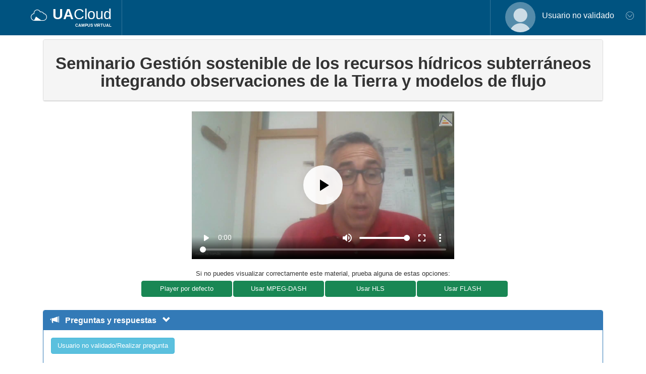

--- FILE ---
content_type: text/html; charset=ISO-8859-1
request_url: https://vertice.cpd.ua.es/225186
body_size: 5515
content:
      <!DOCTYPE html PUBLIC "-//W3C//DTD XHTML 1.0 Transitional//EN" "http://www.w3.org/TR/xhtml1/DTD/xhtml1-transitional.dtd">
<html xmlns="http://www.w3.org/1999/xhtml">
<head>
	<meta http-equiv="Content-Type" content="text/html; charset=ISO-8859-1" />
	<meta name="author" content="Universidad de Alicante / Universitat d'Alacant / University of Alicante" />
	<meta name="viewport" content="width=device-width, initial-scale=1">
	<title>V&eacute;rtice: Seminario Gesti&oacute;n sostenible de los recursos h&iacute;dricos subterr&aacute;neos integrando observaciones de la Tierra y modelos de flujo</title>
	<script>
		var directorio = "/uacloud/js/";
		var directorioCSS = "/uacloud/gridBS3/";
		var directorioESTILO = "/uacloud/estilo/";
		var directorioMENU = "/uacloud/menuBS3/";
		var directorioRaiz = "/uacloud/";
	</script>
	<!--<script src="/uacloud/js/jquery-1.12.4.min.js"></script>-->
	<script src="/uacloud/js/jquery-3.7.1.min.js"></script>

										<script src="/shakaplayer_v4.11.9/shaka-player/dist/shaka-player.compiled.debug.js"></script>
				<script src="/shakaplayer_v4.11.9/shaka-player/dist/shaka-player.ui.js"></script>
				<link rel="stylesheet" type="text/css" href="/shakaplayer_v4.11.9/shaka-player/dist/controls.css">
				<script src="/uacloud/plantillas/js/shakaPlayer.js"></script>

				<script>
					$(document).ready(function() {
						const botonHideShowSubs = document.getElementById("hideShowSubsButton");
						const divSubs = document.getElementById("mensajesAbilityConnect");
						$( "#hideShowSubsButton" ).on( "click", function() {
							if (divSubs.style.display === "none") {
								divSubs.style.display = "block";
								botonHideShowSubs.textContent = "Ocultar subs";
							} else {
								divSubs.style.display = "none";
								botonHideShowSubs.textContent = "Mostrar subs";
							}
						});
					});

				function configuracion(){
					config = {
								addSeekBar: true,
								addBigPlayButton: true,
								doubleClickForFullscreen: true,
								enableFullscreenOnRotation: true,
								enableKeyboardPlaybackControls: true,
								fadeDelay: 0,
								forceLandscapeOnFullscreen: true,
								controlPanelElements: ["play_pause", "time_and_duration", "spacer", "mute", "volume", "fullscreen", "overflow_menu"],
								overflowMenuButtons: ["captions", "quality","picture_in_picture","airplay","cast"],
								seekBarColors:	{	adBreaks: "rgb(255, 204, 0)", base: "rgba(255, 255, 255, 0.3)",
								buffered: "rgba(255, 255, 255, 0.54)",played: "rgb(255, 255, 255)"},
								volumeBarColors: {base: "rgba(255, 255, 255, 0.54)", level: "rgb(255, 255, 255)"}
					};
					console.log(config)
					return config;
				}

				async function cargaManifest() {
										try {
						await player.load(manifestUri);
												player.setTextTrackVisibility(true) //habilita la capa overlay de texto
					} catch (error) {
						onPlayerError(error);
					}
				}

					function getCC(nombreSala){
						$.get( "https://vertice.cpd.ua.es/api/vertice.php?metodo=getClientesConectados&streamName="+nombreSala, function( data ) {
							var obj = jQuery.parseJSON(data);
							$("#tCC").text(obj.totalConnections);
						});
					}
				</script>

						
			<link href="/uacloud/plantillas/css/vertice.css" rel="stylesheet" type="text/css" />
		<script type='text/javascript' src='/uacloud/js/bootstrap.min.js'></script>
						
				
		<link  href='/uacloud/estilo/bootstrap_v3.3.7/bootstrap.min.css' rel='stylesheet' type='text/css'>
		<link  href='/uacloud/estilo/bootstrap-responsive.min.css' rel='stylesheet' type='text/css'>

		<!-- Archivos necesarios para BS3 -->
		<link  href='/uacloud/estilo/barraSuperior.css' rel='stylesheet' type='text/css'>
		<link  href='/uacloud/estilo/menuBS3.css' rel='stylesheet' type='text/css'>
		<link  href='/uacloud/estilo/uaBS3.css' rel='stylesheet' type='text/css'>

		<!-- Para modales -->
			<script type='text/javascript' src='/uacloud/js/bootbox.min.js'></script>

		<!--Xa mensajes jGrowl BS3-->
		<script type='text/javascript' src='/uacloud/js/jquery.jgrowlBS3.js'></script>
		<script type='text/javascript' src='/uacloud/js/mensajesJGrowlBS3.js'></script>
		<link  href='/uacloud/estilo/jquery.jgrowlBS3.css' rel='stylesheet' type='text/css'>

		<!--check molon -->
		<link  href='/uacloud/estilo/bootstrap-switch.min.css' rel='stylesheet' type='text/css'>
		<script type='text/javascript' src='/uacloud/js/bootstrap-switch.min.js'></script>		


			
	<link href="/uacloud/plantillas/css/pregyresp.css" rel="stylesheet" type="text/css" />

	<script src="/uacloud/jsd/es/gestPregyRespPlayer.js" type="text/javascript"></script>
	
</head>

<body>
		<span id="idiomaPlayer" style="display:none">es</span>
					<span id="idioma" style="display:none">es</span>
			<div id="pagina">
				<div id="cabecera">
					<div class="azul" id="cabeceraSuperior">
    <ul id="listaMenusCabecera">
        <li class="apartadosCabeceraSuperior" id="cabeceraIzquierda"><span class="icon iconua-uacloud prop-uacloud"></span>
            <a href="https://cvnet.cpd.ua.es/uacloud/home/" target='_blank'><h1><b>UA</b>Cloud                         <span>CAMPUS VIRTUAL</span>                     </h1></a>
        </li>
        <li class="wrapperCabeceraFlotado">
            <ul>

                <li class="validado apartadosCabeceraSuperior dropdown" id="usuarioUA">

                    <a href="#" data-toggle="dropdown" class="dropdown-toggle enlaceMenuAccesible"><span id="retrato">
                            <img alt="" src="/uacloud/estilo/usuario-no-validado.png" height="60" width="60">
                        </span>
                        <span id="usuario" style="display:none"></span>
                        <span id='nombre'>Usuario no validado</span>
                        <span class="icon icon-arrow-circle-29" id="flechaUsuario"></span></a>

                    <div role="menu" class="list-group dropdown-menu" id="menuUsuario" style="display: none;"><span id="superiorMenuUsuario"></span>
                        <ul class="list-group">


                                <!--<li class="list-group-item"><a href="https://cvnet.cpd.ua.es/fototeca/Account/LogOffCas"><span class="iconoMenu icon icon-cloud-upload"></span>Cerrar sesiï¿½n</a></li>-->
                            <li class="list-group-item movil">
                                <a href="#" onclick="mostrarAyuda('es');"><span class="iconoMenu icon icon-question-mark"></span> Ayuda</a></li>  
                            <li class="list-group-item"><a href="https://cvnet.cpd.ua.es/uadatper/Aplicacion/Acceso" target="UADATPER">
                                    <span class="iconoMenu icon icon-setting-gears-2"></span> Mi configuraci&oacute;n</a>
                            </li>
                            <li class="list-group-item"><a href="?close="><span class="iconoMenu icon icon-power-5"></span> Cerrar aplicaci&oacute;n</a></li>
                            <li class="list-group-item"><a href="?logout="><span class="iconoMenu icon icon-cloud-download"></span> Cerrar sesi&oacute;n</a></li>                    
                        </ul>
                    </div>
                </li>
            </ul>
        </li>
    </ul>
    <div class="clearer"></div>
</div>

<!--<div class="azul" id="cabeceraSuperior">
    <ul id="listaMenusCabecera">             <li id="cabeceraIzquierda" class="apartadosCabeceraSuperior">                 <a id="menuInicial" class="enlaceMenuAccesible" href="#">                     <span class="icon iconua-uacloud prop-uacloud"></span>                     <h1>                         <b>UA</b>Cloud                         <span>CAMPUS VIRTUAL</span>                     </h1>                     <span id="flechaMenuIzquierda" class="icon icon-arrow-circle-29"></span>                 </a>             </li><li id="ventanaAplicaciones" class="apartadosCabeceraSuperior" style="display: none;">           <div id="ventanaWrapperApps">                  <img class="picoVentana" src="https://cvnet.cpd.ua.es/UACloud/Contents/barra/picopopup.png">                <div id="popupAppFavoritas" class="wrapperAplicacionesPopup scroll-pane jspScrollable">                      <div class="cont">                          <ul>                               <li id="UACLOUDFavorita">                                  <a href="https://cvnet.cpd.ua.es//uacloud" target="_blank">                                         <span class="iconoApp">                                             <i class="icon iconua-app iconocampusVirtual fa fa-stack-2x"></i>                                             <i class="icon iconua-uacloud iconoSuperior fa fa-stack-1x"></i>                                         </span>                                          <span class="nombreAppIcono"><b>UA</b>Cloud</span>                                  </a>                              </li>                               <li id="UAMATRICULAFavorita">                                  <a href="/uamatricula/" target="_blank">                                         <span class="iconoApp">                                             <i class="icono iconua-app iconogestion fa fa-stack-2x"></i>                                             <i class="icono icon-stationery-2 iconoSuperior fa-stack-1x "></i>                                          </span>                                          <span class="nombreAppIcono">Matrï¿½cula</span>                                  </a>                              </li>                               <li id="TUTORIASFavorita">                                  <a href="https://cvnet.cpd.ua.es/cvtutorias/perfiles.aspx" target="_blank">                                         <span class="iconoApp">                                             <i class="icono iconua-app iconodocencia fa fa-stack-2x"></i>                                             <i class="icono icon-chat-2 iconoSuperior fa-stack-1x "></i>                                          </span>                                          <span class="nombreAppIcono">Tutorï¿½as</span>                                  </a>                              </li>                               <li id="MENSAJESFavorita">                                  <a href="https://cvnet.cpd.ua.es/cvmensajesalu/perfiles.aspx" target="_blank">                                         <span class="iconoApp">                                             <i class="icono iconua-app iconodocencia fa fa-stack-2x"></i>                                             <i class="icono icon-chat-1 iconoSuperior fa-stack-1x "></i>                                          </span>                                          <span class="nombreAppIcono">Mensajes</span>                                  </a>                              </li>                               <li id="CVFavorita">                                  <a href="https://cv1.cpd.ua.es/webcv/ctrlzonapersonal/LoginCvCAS.asp" target="_blank">                                         <span class="iconoApp">                                             <i class="icono iconua-app iconocampusVirtual fa fa-stack-2x"></i>                                             <i class="icono iconua-mano-rectorado iconoSuperior fa-stack-1x "></i>                                          </span>                                          <span class="nombreAppIcono">Otros servicios </span>                                  </a>                              </li>                               <li id="DEPORTESFavorita">                                  <a href="" target="_blank">                                         <span class="iconoApp">                                             <i class="icono iconua-app iconoservicios fa fa-stack-2x"></i>                                             <i class="icono icon-road-bike iconoSuperior fa-stack-1x "></i>                                          </span>                                          <span class="nombreAppIcono">Deportes</span>                                  </a>                              </li>                               <li id="UACLOUD_SEFavorita">                                  <a href="https://cvnet.cpd.ua.es/uacloudse/" target="_blank">                                         <span class="iconoApp">                                             <i class="icono iconua-app iconootrosServicios fa fa-stack-2x"></i>                                             <i class="icono iconua-servicios-externos iconoSuperior fa-stack-1x "></i>                                          </span>                                          <span class="nombreAppIcono">Servicios externos</span>                                  </a>                              </li>                          </ul>                     </div>                  </div>            </div>        </li> <li class="wrapperCabeceraFlotado"><ul>  <li id="ayudaCabecera" class="apartadosCabeceraSuperior"><a class="enlaceMenuAccesible" href="http://si.ua.es/es/manuales/uacloud/" target="_blank">                <span id="flechaMenuIzquierda" class="icon icon-question-mark prop-ayuda"></span>            </a>            </li>            <li id="usuario" class="validado apartadosCabeceraSuperior dropdown">            <a class="dropdown-toggle enlaceMenuAccesible" data-toggle="dropdown" href="#">                <span class="numeroAlertas">0</span>                <span id="retrato">                    <img src="https://cv1.cpd.ua.es/WebCv/FotosCarnetPer/24/72018852420071291439.jpg" width="60" height="60">                </span>                <span id="nombre">PASTOR LLORCA,<b> DANIEL JESUS</b></span>                <span id="flechaUsuario" class="icon icon-arrow-circle-29"></span>            </a>                <div style="display: none;" id="menuUsuario" class="list-group dropdown-menu" role="menu">                    <span id="superiorMenuUsuario"></span>                    <ul class="list-group">                         <li class="list-group-item movil"><a href="#"><span class="iconoMenu icon icon-question-mark"></span>  Ayuda</a></li>                      <li class="list-group-item"><a href="https://cvnet.cpd.ua.es/uadatper/Aplicacion/Acceso" target="UADATPER"><span class="iconoMenu icon icon-setting-gears-2"></span> Mi configuraciï¿½n</a></li>                      <li class="list-group-item"><a href="/uadrive/Account/LogOff"><span class="iconoMenu icon icon-power-5"></span> Cerrar aplicaciï¿½n</a></li>                      <li class="list-group-item"><a href="/uadrive/Account/LogOffCas"><span class="iconoMenu icon icon-cloud-download"></span>Cerrar sesiï¿½n</a></li>                    </ul>                </div>            </li>             <li id="alertas" class="apartadosCabeceraSuperior docencia UADRIVE">                 <a class="enlaceMenuAccesible" href="#">                 <span class="numeroAlertas-inverso">0</span>                 <span class="icon icon-bell prop-bell-inverso"></span>                 </a>             </li>             </ul>             </li>             </ul>             <div class="clearer"></div>        

</div>-->					                 
     		
        
	

            		

<!--<script type="text/javascript" src='"+directorioMENU+"menuBS3/js/funcionesMenu.js'></script>-->
<SCRIPT>
document.write("<"+"script type='text/javascript' src='"+directorioMENU+"js/funcionesMenu.js'><"+"/script>")
</SCRIPT>				</div>
				<br>
				
				<div class="container">
					<div class='col-xs-12 col-md-12' style='display: block; margin-left: auto; margin-right: auto;'>
					
													<div class="panel panel-default">
								<div class="panel-heading">
									<h1>
										<center>Seminario Gesti&oacute;n sostenible de los recursos h&iacute;dricos subterr&aacute;neos integrando observaciones de la Tierra y modelos de flujo</center>
									</h1>
								</div>
								 							</div>
						
						
																																										<center>
									<div id="verticePlayer_225186" style="display:none"></div>
									<div id="playerContainer" data-shaka-player-container style="max-width:40em">
										<video data-shaka-player id="video" width="100%" poster="/cw/img/imagenPlayerVertice.php?id=225186"></video>
									</div>
								</center>
																												
						
													<div class='col-xs-12 col-md-12' style="margin-top:20px;">
								<center> 
								Si no puedes visualizar correctamente este material, prueba alguna de estas opciones:</br>								<a href="/225186" role="button" style="margin-top:5px;margin-right:2px;" class="col-md-offset-2 col-md-2 btn col-xs-12 btn-vertice-acc">Player por defecto</a>
								<a href="/225186?player=dash" role="button" style="margin-top:5px;margin-right:2px;" class="col-xs-12 col-md-2  btn btn-vertice-acc">Usar MPEG-DASH</a>
								<a href="/225186?player=hls" role="button" style="margin-top:5px;margin-right:2px;" class="col-xs-12 col-md-2  btn btn-vertice-acc">Usar HLS</a>
								<a href="/225186?player=flash" role="button" style="margin-top:5px;margin-right:2px;" class="col-xs-12 col-md-2  btn btn-vertice-acc">Usar FLASH</a>								
								</center>
							</div>
											</div>

					
					<div class='col-xs-12 col-md-12'>
            			
												
											</div>

					<div class='col-xs-12 col-md-12' style='padding-top:10px; margin-top: 15px;'>
						<div class="panel-group" id="playeraccordion">
															<div class="panel panel-primary">
									<div class="panel-heading">
										<h2 class="panel-title">	
											<span aria-label="Icono decorativo"  class="glyphicon glyphicon-bullhorn"></span>										
											<a data-toggle="collapse" data-parent="#playeraccordion" href="#panelpregyrespplayer" aria-label="Detalle de preguntas y respuestas">
												&nbsp;&nbsp;<b>Preguntas y respuestas</b>&nbsp;&nbsp;
												<span aria-label="Icono decorativo" class="glyphicon glyphicon-chevron-down">	
												</span>
											</a>
										</h2>
									</div>
									<div id='panelpregyrespplayer' class="panel-collapse collapse in">                              
										<div class="panel-body">
																							<form method="post"  action="/uacloud/plantillas/pregyrespCAS.php">													
													<input type="submit" class="btn btn-info" name="test" id="test" value="Usuario no validado/Realizar pregunta" /><br/>
												</form>
																						<!----  Detalle de todas las pretuntas y respuestas ------------------>	                                        
											<!--?php include_once 'pregyrespDetalle.php'?-->
											<div id="pregyrespDetalle"></div>
											<script>$("#pregyrespDetalle").load("uacloud/plantillas/pregyrespDetalle.php?refresh=225186" );</script>										
											<!----  fin pretuntas y respuestas ------------------>
										</div>
									</div>
								</div>
														<div class="panel panel-primary" id='mostrar'>
							      								<div class="panel-heading" id="informacion">
									<h2 class="panel-title">
									    <span aria-label="Icono decorativo" class="glyphicon glyphicon-info-sign"></span>
										&nbsp;&nbsp;<b>Informaci&oacute;n</b>&nbsp;&nbsp;										
										<a data-toggle="collapse" data-parent="#playeraccordion" href="#panelinfoplayer" aria-label="InformaciÃ³n detallada">
											<b>Seminario Gesti&oacute;n sostenible de los recursos h&iacute;dricos subterr&aacute;neos integrando observaciones de la Tierra y modelos de flujo</b>&nbsp;&nbsp<b>Roberto Tom&aacute;s</b>&nbsp;&nbsp											<span aria-label="Icono decorativo" class="glyphicon glyphicon-chevron-down">
											</span>
										</a>
									</h2>
								</div>
								<div id="panelinfoplayer" class="panel-collapse collapse">
									<div class="panel-body" id="ResumenEstado">
											<div class="ficheros">	
											<div class="table-responsive">
												<table class="table table-bordered" aria-label="Tabla con la informaciÃ³n detallada del vÃ­deo">												
													<tbody>
																														<tr class="active">																   
																	<th style="width:15%;">
																		<span class=etiqueta><b>Nombre</b></span>
																	</th>																	
																	<td colspan=1 class=texto>																		
																		Seminario Gesti&oacute;n sostenible de los recursos h&iacute;dricos subterr&aacute;neos integrando observaciones de la Tierra y modelos de flujo																		
																	</td>
																	<td style="max-width:100px; text-align: center; width:25%;" colspan=1 class=texto2 rowspan=4>
																		<img alt="" style=" width:100%; max-width:250px;" src="//vertice.cpd.ua.es/cw/img/imagenPlayerVertice.php?id=225186&tCod=5" class="img-thumbnail">
																	</td>
																</tr>
																<tr class="active">
																	<th style="width:15%;">
																		<span class=etiqueta><b>Autor</b></span>
																	</th>
																	<td colspan=1 class=texto>
																		Seminario Gesti&oacute;n sostenible de los recursos h&iacute;dricos subterr&aacute;neos integrando observaciones de la Tierra y modelos de flujo																	</td>
																</tr>
																<tr class="active">
																	<th style="width:15%;">
																		<span class=etiqueta><b>T&iacute;tulo</b></span>
																	</th>	
																	<td colspan=1 class=texto>
																		Seminario Gesti&oacute;n sostenible de los recursos h&iacute;dricos subterr&aacute;neos integrando observaciones de la Tierra y modelos de flujo																	</td>
																</tr>
																<tr class="active">
																	<th style="width:15%;">
																		<span class=etiqueta><b>Resumen</b></span>
																	</th>
																	<td colspan=1 class=texto>
																		Seminario Gesti&oacute;n sostenible de los recursos h&iacute;dricos subterr&aacute;neos integrando observaciones de la Tierra y modelos de flujo																	</td>
																</tr>
																<tr class="active">
																	<th style="width:15%;">
																		<span class=etiqueta><b>Duraci&oacute;n</b></span>
																	</th>
																	<td colspan=3 class=texto>
																		02:24:58.00																	</td>
																</tr>
																																<tr class="active">
																	<th style="width:15%;">
																		<span class=etiqueta><b>Keywords</b></span>
																	</th>
																	<td colspan=3 class=texto>																		
																		RESERVOIR, EU project, Sustainable, groundwater, eaRth observation , flow, modelling																		
																	</td>
																</tr>
																
																																
																																																	<tr class="active">
																																			</tr>
																															
																<tr class="active">
																	<th style="width:15%;">
																		<span class=etiqueta><b>Usuario</b></span> 
																	</th>
																	<td colspan=3 class=texto>
																		roberto.tomas<img align='absmiddle' alt='[perdoname]' src='/cw/plantillas/imagenes/xaCorreo.jpg' />ua.es																	</td>
																</tr>
																<tr class="active">
																	<th style="width:15%;">
																		<span class=etiqueta><b>Tipo</b></span>
																	</th>
																	<td colspan=3 class=texto>																		
																		VIDEO																	</td>
																</tr>
																<tr class="active">
																	<th style="width:15%;">
																		<span class=etiqueta><b>Visitas</b></span>
																	</th>
																	<td colspan=3 class=texto>																		
																		252																	</td>
																</tr>
																<tr class="active">
																	<th style="width:15%;">
																		<span class=etiqueta><b>Tama&ntilde;o</b></span>
																	</th>
																	<td colspan=3 class=texto>																		
																		581.51MB																	</td>
																</tr>
																											</tbody>
												</table>
											</div>
										</div>									
									</div> <!--kkkkkkkk-->
								</div>
							</div>
						</div> 
					</div>


					<!--<div class='col-xs-12 col-md-4'>
						<div class='panel panel-primary' id='mostrar2'>
							<div class="panel-heading pointer" id="acciones" >
								<div class="est2" >  
									<span class="glyphicon glyphicon-chevron-down"></span>&nbsp;<b>Accions / Acciones</b>
								</div>
							</div>
							<div class="panel-body" id="ResumenEstado2">
								<div class="ficheros">
								<span class='glyphicon glyphicon-user'></span>&nbsp<a onclick=acciones('225186,roberto.tomas@ua.es,relacionados'); type=button href="#">V&iacute;deos del mateix usuari/V&iacute;deos del mismo usuario</a><br/><br/>								<br/><br/>
							</div>
						</div>
					</div>-->				
					
					
				</div>
			</div>
			
				
											<script>
						const manifestUri =
																																													'https://matt3.cpd.ua.es:443/vod/_definst_/mp4:ap_vertice/ew_35120284/id_225186.mp4/playlist.m3u8'
																																							</script>

									  
		
		
		
			
			
					
		
	</body>
</html>

--- FILE ---
content_type: text/html; charset=ISO-8859-1
request_url: https://vertice.cpd.ua.es/uacloud/plantillas/pregyrespDetalle.php?refresh=225186
body_size: 294
content:
 
<br />
<h3>Historial de preguntas <input name="refreshpregyrespDetalle" id="refreshpregyrespDetalle" type="button" value="Actualizar Historial"  class="btn btn-primary" onclick="actualizarCapa(event);"/></h3>
<div class="container">
  <div class="post-comments">
    <div class="row" id="pregyrespdetalle">

    <div class='alert alert-info norowspregyresp' style='margin-left: 15px;margin-right: 15px;'>Historial vacio, todav&iacute;a no hay ninguna pregunta.</div>    </div>
  </div> 
</div>



--- FILE ---
content_type: text/css
request_url: https://vertice.cpd.ua.es/uacloud/plantillas/css/vertice.css
body_size: 1512
content:
/* Importamos el CSS del player HTML5 */
@import url("/flowplayer/7.2.7/skin/skin.css");

/* Stilo de clase para centrar bloques (activo desde Bootstrap 3) */
.center-block {
  display: block;
  margin-left: auto;
  margin-right: auto;
}

/* Estilos para mostrar el reproductor de vÃ©rtice */
#cuerpo div.vertice_player,
#cuerpo div.vertice_player_col
{
	border: 2px solid #FFFFFF;
	cursor: pointer;
	/* outline: 1px solid #333333; */
	text-align: center;
	background-color: black;
	height: 100%;
}

#cuerpo div.carrusel_ua div.vertice_player,
#cuerpo div.carrusel_ua div.vertice_player_col 
{
	background-color: transparent;
}

#cuerpo div.vertice_player_col 
{
	background-color: #D8E5EA;
}

#cuerpo div.vertice_player img,
#cuerpo div.vertice_player_col img 
{
	margin: -42px 0 0 -42px !important;
	position: relative;
	top: 50%;
}

#cuerpo div.vertice_player_col p.cargando {
    background-image: url("/uacloud/plantillas/cargando.gif");
    background-repeat: no-repeat;
  	background-size: 50px;
  	background-position: 20% 0;
    line-height: 50px;
    margin: -25px 0;
    position: relative;
    top: 50%;
    text-align: left;
    padding-left: 70px;
    font-size: 2em;
    text-align: center;
}

/* Para colecciones */
/* Titulo coleccion */
.playlistTitulo{
	padding-bottom:5px;
	text-align:center;
	font-weight:bold;
	font-size:15px;
	color: white;
	background-color:rgb(0,86,130);
}

/* Contenedor lista items */
.contenedorPlaylistColeccion{
    position:relative;
	float:right; 
}

/* Contenedor lista items con ID para API Flowplayer*/
.playlistColeccion {
	overflow-y:scroll;
	overflow-x:hidden;
  	height:400px;
	width:300px !important;
}

/* Contenedor player */
.contenedorPlayerColeccion{
    position:relative;
	float:left; 
	height:375px;
	width: 560px;
  	background-color:rgb(216, 229, 234);
}

/* Player */
.playerColeccion{
	padding-top:50px;
	padding-right:50px;
}

/* Estilo general de un item de la tabla */
.listaItems{
  	font-size:10px;
    text-decoration:none;
    letter-spacing:-1px;
  	vertical-align: middle;
}

.tituloTextoLista{
	font-weight:bold;
	font-size:12px;
}

.downloadItem{
	font-weight:bold;
	font-size:12px;
	float:right;
	padding: 2px;
}

.resumen2TextoLista{
  	font-style: italic;
}

.tablaListaItems{
	border-collapse: collapse;
  	cursor:pointer;
}

/* Imagen de item de lista */
.thumbnailLista{
	height: 70px; width: 50px; 
  	vertical-align: middle; 
  	border-bottom: 1px solid rgb(0,86,130);
}


/* Texto de item de lista */
.textoLista {
	text-align: justify;
  	height: 8px; 
  	width: 260px; 
	padding-left: 5px;
}

/* Estilo tabla cuando esta inactivo */
.inactive {
	/*background-color: rgb(216, 229, 234);*/
}

.inactive td{ 
	color: black !important;  
}

/* Estilo tabla cuando esta playing */
.playing {
  background: rgb(0,86,130);
}

.playing td{ 
	color: white !important;
}

/*Estilo INFO Item Activo*/
.activeItem{
}

.tablaActiveItem{
  	margin: 0 auto;
  	border-collapse: collapse;
  	width: 560px;
  	height: 45px;
  	/*background-color: rgb(216, 229, 234);*/
}

.thumbnailListaActiveItem{
  	width: 50px; 
  	height: 45px;
  	vertical-align: middle; 
}

.textoListaActiveItem{
  	height: 8px; 
  	width: 160px; 
  	font-size:10px;
    text-decoration:none;
    letter-spacing:-1px;
  	vertical-align: middle;
}

.tituloActiveItem{
  	font-weight:bold;
	font-size:12px;
  	letter-spacing: 0px;
}

.textoListaActiveItem{
  	text-align: justify;
}

.resumen2ActiveItem{
  font-style: italic;
}

.ficheroNoEncontrado{
	background-color: rgb(255,160,160);
}

.player-frame-wrapper {
  position: relative;
  width: 100%;
}
.player-frame-wrapper-ratio {
  /* same as player ratio */
  padding-top: 41.67%;
}
 
.player-frame {
  /* make iframe fill wrapper */
  position: absolute;
  top: 0;
  left: 0;
  width: 100%;
  height: 100%;
  border: none;
}

.btn-vertice-acc {
    color: #fff !important;
    background-color: #198754 !important;
    border-color: #198754 !important; /*set the color you want here*/
}
.btn-vertice-acc:hover, .btn-vertice-acc:focus, .btn-vertice-acc:active, .btn-vertice-acc.active, .open>.dropdown-toggle.btn-vertice-acc {
    color: #fff !important;
    background-color: #157347 !important;
    border-color: #157347 !important; /*set the color you want here*/
}

.btn-vertice-warn-acc {
    color: #212529 !important;
    background-color: #ffc107 !important;
    border-color: #ffc107 !important; /*set the color you want here*/
}
.btn-vertice-warn-acc:hover, .btn-vertice-warn-acc:focus, .btn-vertice-warn-acc:active, .btn-vertice-warn-acc.active, .open>.dropdown-toggle.btn-vertice-warn-acc {
    color: #212529 !important;
    background-color: #e0a800 !important;
    border-color: #e0a800 !important; /*set the color you want here*/
}


--- FILE ---
content_type: text/css
request_url: https://vertice.cpd.ua.es/uacloud/estilo/barraSuperior.css
body_size: 3425
content:
/* 
    Document   : barraSuperior
    Created on : 18-jun-2015, 13:39:18
    Author     : daniel pastor
    Description:
        Purpose of the stylesheet follows.
*/
/*Iconos superior*/
@font-face {
	font-family: 'iconua';
	src:url('../fonts/iconua.eot?-5c60pm');
	src:url('../fonts/iconua.eot?#iefix-5c60pm') format('embedded-opentype'),
		url('../fonts/iconua.woff?-5c60pm') format('woff'),
		url('../fonts/iconua.ttf?-5c60pm') format('truetype'),
		url('../fonts/iconua.svg?-5c60pm#iconua') format('svg');
	font-weight: normal;
	font-style: normal;
}

[class^="iconua-"], [class*=" iconua-"] {
	font-family: 'iconua';
	speak: none;
	font-style: normal;
	font-weight: normal;
	font-variant: normal;
	text-transform: none;
	line-height: 1;

	/* Better Font Rendering =========== */
	-webkit-font-smoothing: antialiased;
	-moz-osx-font-smoothing: grayscale;
}

.iconua-uacloud:before {
	content: "\e601";
}
.icon-setting-gears-2:before {
  content: "\e314";
}
.icon-power-5:before {
  content: "\e2df";
}
.icon-cloud-download:before {
  content: "\e217";
}
.icon-question-mark:before {
  content: "\e338";
}
.prop-uacloud {
    color: #ffffff;
    display: inline-block;
    float: left;
    font-size: 34px;
}
/*Flecha dcha*/
@font-face {
  font-family: "streamline-30px";
  src:url("../fonts/streamline-30px.eot");
  src:url("../fonts/streamline-30px.eot?#iefix") format("embedded-opentype"),
    url("../fonts/streamline-30px.woff") format("woff"),
    url("../fonts/streamline-30px.ttf") format("truetype"),
    url("../fonts/streamline-30px.svg#streamline-30px") format("svg");
  font-weight: normal;
  font-style: normal;

}

[data-icon]:before {
  font-family: "streamline-30px" !important;
  content: attr(data-icon);
  font-style: normal !important;
  font-weight: normal !important;
  font-variant: normal !important;
  text-transform: none !important;
  speak: none;
  line-height: 1;
  -webkit-font-smoothing: antialiased;
  -moz-osx-font-smoothing: grayscale;
}

[class^="icon-"]:before,
[class*="icon icon-"]:before,
[class*="icono icon-"]:before {
  font-family: "streamline-30px" !important;
  font-style: normal !important;
  font-weight: normal !important;
  font-variant: normal !important;
  text-transform: none !important;
  speak: none;
  line-height: 1;
  -webkit-font-smoothing: antialiased;
  -moz-osx-font-smoothing: grayscale;
}

/*[class^="icon-"]::before, [class*="icon icon-"]::before, [class*="icono icon-"]::before {
    font-family: "streamline-30px" !important;
    font-style: normal !important;
    font-variant: normal !important;
    font-weight: normal !important;
    line-height: 1;
    text-transform: none !important;
}*/

.icon-arrow-circle-29:before {
  content: "\e64c";
}
.icon-cloud-upload:before {
  content: "\e21b";
}
/*Menu Usuario*/
#menuUsuario .iconoMenu {
    display: inline-block;
    font-size: 24px;
    margin-left: 10px;
    margin-right: 10px;
    vertical-align: middle;
    width: 20px;
}
#menuUsuario .list-group-item a {    
   text-decoration:none; 
}
#menuUsuario {
    background: rgba(0, 0, 0, 0) none repeat scroll 0 0;
    
    border: 0 none;
    left: 0;
    margin-top: 0;
    padding-top: 0;
    position: absolute;
    top: 0;
    width: 100%;
    z-index: 50;
}
#menuUsuario .list-group-item a {
    /*background-color: rgba(0, 0, 0, 0.16);*/
    background-color: rgba(0, 0, 0, 0.16);
    box-sizing: border-box;
    color: #ffffff;
    display: block;
    height: 100%;
    padding: 17px 15px;
    width: 100%;
}
#menuUsuario .list-group-item a {
    /*background: rgba(0, 0, 0, 0) none repeat scroll 0 0;*/
    /*background: rgba(0, 0, 0, 0) none repeat scroll 0 0;*/
    border-color: rgba(255, 255, 255, 0.12) -moz-use-text-color -moz-use-text-color;
    border-image: none;
    border-style: solid none none;
    border-width: 1px 0 0;
    box-sizing: border-box;
    color: #ffffff;
    margin-bottom: 0;
    padding: 17px 15px;
}
#menuUsuario #superiorMenuUsuario {
    background-color: rgba(0, 0, 0, 0.16);
    display: block;
    height: 66px;
    width: 100%;
}
.list-group {    
    box-shadow: 0 1px 2px rgba(0, 0, 0, 0.075);
}
/*#menuUsuario li{
    background-color: #003366;
}*/
#menuUsuario ul {
    background-color: #005380;
}
#usuarioUA {
    cursor: pointer;
    font-size: 16px;
    line-height: 16px;
}
#usuarioUA, #ayudaCabecera {
    color: #ffffff;
}
/*dany*/
#menuUsuario .list-group{    
    margin-bottom:0px;
}
#menuUsuario .list-group-item {
padding: 0px 0px;
/*background-color: none;*/
/* Fallback for web browsers that don't support RGBa */
    background-color: rgb(0, 0, 0);
    /* RGBa with 0.6 opacity */
    background-color: rgba(0, 0, 0, 0);
border: none;
    
}
#menuUsuario .dropdown-menu{
    background-color: #005380!important;
}
/*Menu superior*/
#cabeceraSuperior.azul {
    background-color: #005380;
    color:white;
}
#cabeceraSuperior  
{
	width: 100%;
	height: 70px;
	display: block;
	position: fixed;
	top: 0px;
	left: 0px;
	z-index: 60;
}
#cabeceraSuperior  #listaMenusCabecera
{
	margin-bottom: 0px;
	width: 100%;
	height: 100%;
}
#cabeceraSuperior .apartadosCabeceraSuperior
{
	list-style: none; 
	display: block;

}
#subcabecera #listaSubMenusCabecera
{
	font-family: "Lato",sans-serif;
	margin-bottom: 0px;
	width: 100%;
	height: 100%;
	/* BERNABEU */
	padding-left: 280px;
}
#subcabecera li
{
	list-style: none;
	display: block;

}
#cabeceraSuperior  #cabeceraIzquierda
{
	display: block;
	position: relative;
	padding-left: 20px;
	padding-top: 14px;
	float: left;
	padding-bottom: 10px;
	cursor: pointer;
	padding-right: 20px;
}
#cabeceraSuperior  #cabeceraIzquierda:hover
{
	background:  rgba(0,0,0,0.16);

}
#cabeceraSuperior  #cabeceraIzquierda h1,#cabeceraSuperior  #cabeceraIzquierda img
{
	font-family: "Lato",sans-serif;
	float: left;
	display: block;
}
#cabeceraSuperior  #cabeceraIzquierda h1
{
	font-size: 29px;
	line-height: 29px;
	font-weight: 300;
	margin-top: 0px;
	margin-left: 10px;
	position: relative;
	letter-spacing: 0px;
}
#cabeceraSuperior  #cabeceraIzquierda h1 b
{
	font-weight: 700;
}
#cabeceraSuperior  #cabeceraIzquierda img
{
	position: relative;
	top: 4px;
	left: 0px;
}
#cabeceraSuperior  #cabeceraIzquierda h1 span
{
	font-size: 8px;
	font-weight: bold;
	position: absolute;
	right: 0px;
	bottom: -12px;
	line-height: 9px;
}
#cabeceraSuperior  #cabeceraIzquierda #flechaMenuIzquierda
{
	position: relative;
	margin-left: 8px;
	padding: 8px;
	cursor: pointer;
	left: 0px;
	top: 14px;
	max-width: 100%;
	box-sizing:content-box;
	-webkit-box-sizing: content-box;
	color:#ffffff;
}

.wrapperCabeceraFlotado
{
	float: right;
	list-style: none;
	height: 100%;
	position: relative;
}
.wrapperCabeceraFlotado ul
{
	height: 100%;
	position: relative;
}
.wrapperCabeceraFlotado ul li .enlaceMenuAccesible
{
	width: 100%;
	height: 100%;
	display: block;
	position: relative;
	box-sizing:border-box;
}
#cabeceraIzquierda .enlaceMenuAccesible 
{
	width: 100%;
	height: 100%;
	display: block;
}
#listaSubMenusCabecera a:focus, #cabeceraSuperior a:focus 
{
    background-color: rgba(0, 0, 0, 0.08);
    color: #FFFFFF;
}
.open > .dropdown-menu {
    display: block !important;
}
#listaSubMenusCabecera .enlaceMenuAccesible
{
	width: 100%;
	height: 100%;
	display: block;
	position: relative;
	box-sizing:border-box;	
}
#cabeceraSuperior  #alertas
{
	height: 100%;
	width: 66px;
	display: block;
	float: left;
	text-align: center;
	position: relative;
	cursor: pointer;
}
#cabeceraSuperior  #alertas:hover img,#cabeceraSuperior  #alertas:hover .numeroAlertas
{
	opacity: 0.6;
	filter:alpha(opacity=60);
}
.numeroAlertas
{
	position: absolute;
	top: 50%;
	left: 50%;
	margin-top: -23px;
	margin-left: -23px;
	padding-top: 4px;
	display: block;
	height: 22px;
	width: 22px;
	text-align: center;
	font-size: 13px;
	line-height: 14px;
	-webkit-border-radius: 12px;
	-moz-border-radius: 12px;
	border-radius: 12px;
	background: #f46767;
	color: #FFFFFF;
}
#cabeceraSuperior  #alertas img
{
	position: relative;
	margin-top: 22px;
}
#usuarioUA , #ayudaCabecera 
{
	float: left;
	border-left: 1px solid #337599;
	height: 100%;
	position: relative;
}
#usuarioUA 
{
	border-right: 1px solid #337599;
}

#cabeceraIzquierda 
{
	border-right: 1px solid #337599;
	height: 100%;
}
#cabeceraSuperior #cabeceraIzquierda h1 {
    color: #ffffff;
}

#usuarioUA a , #ayudaCabecera a
{
	padding-right: 15px;
	padding-left:15px;
}
#usuarioUA #retrato
{
	overflow: hidden;
	display: inline-block;
	vertical-align: top;
	-webkit-border-radius: 100px;
	-moz-border-radius: 100px;
	border-radius: 100px;
	position: relative;
	top: 4px;
	left: 0px;

}
#usuarioUA
{
	font-size: 16px;
	line-height: 16px;
	cursor: pointer;
	background-color:#005380;
}
#usuarioUA a
{
	padding-left: 29px;
}
#usuarioUA.botonActivo:hover
{
	background: none;
}
#cabeceraSuperior #usuarioUA #flechaUsuario
{
	position: relative;
	margin-left: 0px;
	padding: 8px;
	cursor: pointer;
	left: 0px;
	top: 23px;
	box-sizing:content-box;
	-webkit-box-sizing: content-box;
	color: #ffffff;
}

/*#cabeceraSuperior  #usuario #flechaUsuario:hover
{
	opacity: 0.7;
	filter:alpha(opacity=70);
}
*/
#usuarioUA #nombre
{
	margin-left: 9px;
	margin-right: 11px;
	font-size: 16px;
	line-height: 16px;
	margin-top: 23px;
	display: inline-block;
	vertical-align: top;
	color: #FFFFFF;
}
#ayudaCabecera img
{
	position: relative;
	margin-top: 14px;
	cursor: pointer;
	padding: 8px;
	padding-right: 14px;
	padding-left:14px;
	box-sizing:content-box;
	-webkit-box-sizing: content-box;
}


/*Responsive*/


@media screen and (max-width: 767px) {
#cabeceraSuperior .apartadosCabeceraSuperior {
    display: block;
    list-style: none outside none;
}
#cabeceraSuperior, #wrapperSubcabeceras {
    height: auto;
    left: 0;
    position: fixed;
}

#cabeceraSuperior {
	top: 0px;
}

 #wrapperSubcabeceras {
    top: 50px;
}

#subcabecera #listaSubMenusCabecera {
    padding-left: 0px;
}


#cabeceraTercera .contenido {
    line-height: 35px;
}
#cabeceraTercera {
    min-height: 35px;
}
#cabeceraSuperior #alertas, #usuarioUA #usuario,#usuarioUA #nombre, #cabeceraSuperior #cabeceraIzquierda #flechaMenuIzquierda, #cabeceraSuperior #ayudaCabecera {
    display: none;
}
#cabecera, #subcabecera {
    height: auto;
    left: 0;
    position: relative;
    top: 0;
}
#menuUsuario #superiorMenuUsuario {
    display: none;
}
#usuarioUA #retrato img {
    height: 38px !important;
    width: 38px !important;
}
#usuarioUA .numeroAlertas {
    display: block;
}
#usuarioUA #retrato {
    display: block;
    height: 38px;
    left: auto;
    position: absolute;
    right: 50px;
    top: -44px;
    vertical-align: top;
    width: 38px;
}
#menuUsuario .list-group-item a:hover {
    background-color: rgba(0, 0, 0, 0.16);
    text-decoration: none;
}
#cabeceraSuperior #usuarioUA #flechaUsuario {
    box-sizing: content-box;
    cursor: pointer;
    left: auto;
    margin-left: 0;
    padding: 10px 8px;
    position: absolute;
    right: 5px;
    top: -44px;
}
#cabeceraSuperior #usuarioUA {
    border-left: 0 none;
    display: inline-block;
    left: 0;
    padding-left: 0;
    padding-right: 0;
    position: relative;
    top: 0;
    vertical-align: top;
    width: 100%;
}
#usuarioUA:hover {
    background-color: rgba(255, 255, 255, 0);
}
#cabeceraSuperior #cabeceraIzquierda {
    box-sizing: border-box;
    height: 50px;
    padding-bottom: 5px;
    padding-left: 10px;
    padding-top: 8px;
}
#cabeceraSuperior #cabeceraIzquierda h1 {
    font-size: 21px;
    font-weight: 300;
    line-height: 21px;
    margin-left: 10px;
    margin-top: 0;
    position: relative;
}
#usuarioUA .numeroAlertas {
    box-sizing: border-box;
    font-size: 11px;
    height: 18px;
    left: auto;
    line-height: 11px;
    margin-left: 0;
    margin-top: 0;
    padding-top: 3px;
    right: 43px;
    text-align: center;
    top: -47px;
    width: 18px;
    z-index: 30;
}
#menuUsuario {
    left: 0;
    margin-bottom: 0;
    padding-bottom: 0;
    position: relative;
    top: 0;
    width: 100%;
    z-index: 50;
}
#subcabecera {
    padding-left: 0;
}
#subcabecera #nombreSeccionCabecera {
    clear: both;
    font-size: 17px;
    height: 35px;
    left: 0;
    position: relative;
    top: 0;
    width: 100%;
	padding-top: 0px;
}
.seccionSubmenu {
    border-bottom: 1px solid #f8a8bf;
    border-left: 0 none;
    cursor: pointer;
    float: right;
    height: auto;
    position: relative;
    width: 100%;
}
#subcabecera .menuSubcabecera {
    left: 0;
    position: relative;
    top: 0;
    width: 100%;
}
.menuSubcabecera .superiormenuSubcabecera {
    display: none;
}
#subcabecera .menuSubcabecera ul {
    position: relative;
    right: 0;
    top: 0;
}
.tituloSubSeccion {
    background-color: rgba(0, 0, 0, 0.08);
    font-size: 13px;
    height: 35px;
    line-height: 35px;
    padding-bottom: 0 !important;
    padding-top: 9px !important;
}
.menuSubcabecera .list-group-item a {
    background-color: rgba(0, 0, 0, 0.16);
    text-decoration: none;
}

.seccionSubmenu {
	padding-left : 0px;
	padding-right : 0px;
}


.seccionSubmenu.botonActivo .tituloSubSeccion {
    background-color: rgba(0, 0, 0, 0.08);
}
.menuSubcabecera .list-group-item a:hover {
    background-color: rgba(0, 0, 0, 0.16);
}
.seccionSubmenu:hover {
    background-color: rgba(0, 0, 0, 0);
}
.tituloSubSeccion img {
    display: none;
}
.seccionMenuInteriores {
    /*background: url("../images/layout/flechaAbajoAcordeon.png") no-repeat scroll right 16px top 14px rgba(0, 0, 0, 0.08);*/
}
.seccionMenuInteriores.desplegado {
    /*background: url("../images/layout/flechaArribaAcordeon.png") no-repeat scroll right 16px top 14px rgba(0, 0, 0, 0.08);*/
}
.seccionSubmenu {
    display: none;
}
#mostrarSubmenuDesplegado {
    display: block;
	/*padding-left: 40px; */
}
#subcabecera #nombreSeccionCabecera {
    cursor: pointer;
}
#menuUsuario .list-group-item.movil {
    display: block;
}
#subcabecera #nombreSeccionCabecera {
    line-height: 35px;
}
#subcabecera #nombreSeccionCabecera img {
    height: 18px;
    width: 18px;
}
#menuUsuario .list-group-item a {
    height: 45px;
    padding: 12px 15px;
    width: 100%;
}
.menuSubcabecera .list-group-item a {
    height: 35px;
    line-height: 35px;
    padding-bottom: 0;
    padding-top: 0;
}
#cabeceraSuperior #cabeceraIzquierda {
    cursor: default;
}
#cabeceraSuperior #cabeceraIzquierda:hover {
    background: none repeat scroll 0 0 rgba(0, 0, 0, 0);
}
#centroNotificaciones {
    display: none;
    height: auto;
    position: relative;
    right: 0 !important;
    top: 0 !important;
    width: 100%;
}
#centroNotificaciones #tituloCentroNotificaciones {
    font-size: 20px;
}
.overlay {
    background: none repeat scroll 0 0 rgba(0, 0, 0, 0.7);
    z-index: 80;
}
#subcabecera .seccionSubmenu {
    display: none;
}
#centroNotificaciones .panel-heading a {
    background: url("../img/barra/abrirAcordeonNotificacion.png") no-repeat scroll right 15px center rgba(0, 0, 0, 0);
}
#centroNotificaciones .panel-heading a.acordeonActivo {
    background: url("../img/barra/cerrarAcordeonNotificacion.png") no-repeat scroll right 15px center rgba(0, 0, 0, 0);
}
#cerrarNotificaciones {
    cursor: pointer;
    height: 22px;
    position: absolute;
    right: 9px;
    top: 23px;
    width: 22px;
}
#contenedorNotificaciones .cont {
    box-sizing: border-box;
    height: auto;
    overflow: auto;
    padding-right: 0;
    width: auto;
}
#contenedorNotificaciones {
    height: auto;
    overflow: auto;
    width: auto;
}
.wrapperCabeceraFlotado {
    width: 100%;
}
.wrapperCabeceraFlotado ul {
    height: 100%;
    position: relative;
    width: 100%;
}

#menu {
	margin: 0px 0px !important;
}

.prop-iconoMenu {
    color: #ffffff;
    display: inline-block;
    font-size: 26px;
    vertical-align: middle;
}

#cabeceraIzquierda
{
	border-right: 0px;
}
.menucvsuperior{
    position: relative!important;
}
}

--- FILE ---
content_type: text/css
request_url: https://vertice.cpd.ua.es/uacloud/estilo/menuBS3.css
body_size: 1946
content:
/* 
    Document   : menuBS3
    Created on : 26-feb-2014, 14:21:53
    Author     : daniel pastor
    Description:
        Purpose of the stylesheet follows.
*/

/*.menucvua{
    float:right;
}*/
[class^="icon-"]::before, [class*="icon icon-"]::before, [class*="icono icon-"]::before {
    font-family: "streamline-30px" !important;
    font-style: normal !important;
    font-variant: normal !important;
    font-weight: normal !important;
    line-height: 1;
    text-transform: none !important;
}
.icon-television:before {
  content: "\e1dc";
}
.menucvsuperior{
    position: fixed;
    width: 100%;
    z-index: 10;
}

#menu li{
    /*border-right: 1px solid #337599;*/
    border-right: 1px solid #C43EC7;
    /*height: 63px;*/
    /*padding-top: 13px;*/
    
}
#menu .ayuda{
    border-right:none;
}
#menu li a,#dropdownMenu2,#dropdownMenu1{
  height: 50px;  
  font-size: 16px;
}
/*Para color nav-bar*/
.navbar-custom {
    /*background-color:#229922;*/
    /*background-color:rgba(255, 255, 180, 0.7);*/
    background-color:#428bca;
    background-image: linear-gradient(to bottom, #FFFFFF, #F2F2F2) !important;
    color:#ffffff;
    /*border-radius:2px;*/
    border: 1px solid #D4D4D4 !important;
}

.navbar-custom .navbar-nav > li > a {
    color:#fff;
}
.navbar-custom .navbar-nav > .active > a, .navbar-nav > .active > a:hover, .navbar-nav > .active > a:focus {
    color: #ffffff;
    background-color:transparent;
}
.navbar-custom .navbar-brand {
    color:#eeeeee;
}
#menu > li > a{
    color: #ffffff;
    font-size: 16px;
}
/*------------------*/
/*#barramenu {
    background-color: red!important;
    border-color: #E7E7E7;
}*/
.principal{
    margin-top: 65px;
}
.menu ul {
    background-color: #F5F5F5;
    border-bottom: 1px dotted #666666;
    height: 30px;
    list-style: none outside none;
    margin: 0 0 5px;
    overflow: hidden;
    padding: 2px;
    
}
.menu ul li {
    display: inline;
    margin: 0;
    padding: 0;
}
.menu ul li a {
    color: #070000;
    float: left;
    font: bold 14px/35px 'Trebuchet MS',Tahoma,Helvetica,Arial,Geneva,Sans-serif;
    margin: 0;
    padding: 0 11px;
    text-decoration: none;
}
.menu ul li a:hover, .menu ul li a:active {
    background: none repeat scroll 0 0 rgba(0, 0, 0, 0);
    border: medium none;
    color: #663333;
    text-decoration: none;
}
.menu ul li a:hover {
    background: none repeat scroll 0 0 #EEEEEE;
    color: #CE6F05;
}
.menu ul li.current a {
    background-color: #E2E2E2;
    border-bottom: 1px solid #CECECE;
    color: #000000;
}
.menu ul li.menu {
    background: none repeat scroll 0 0 #D5D3D6;
    float: left;
    height: 30px;
    margin-left: 10px;
    margin-right: 10px;
    margin-top: 0;
}
.menu ul li.menu a {
    background: url("img/rm2.png") no-repeat scroll right top #FFFFFF;
    color: #000000;
    display: block;
    float: left;
    height: 30px;
    line-height: 30px;
    padding: 3px 24px 0 10px;
    text-decoration: none;
}
.menu ul li.menu a:hover {
    background: url("img/rm2.png") no-repeat scroll right top #EEEEEE;
    color: #CE6F05;
    text-decoration: none;
}
.menu ul li.menu ul.submenu {
    background: none repeat scroll 0 0 #FFFFFF;
    border: 1px solid #C9C9C9;
    clear: both;
    display: none;
    height: auto;
    padding: 0;
    position: absolute;
    top: 5px;
    width: 150px;
}
.menu ul li.menu ul.submenu li {
    -moz-border-bottom-colors: none;
    -moz-border-left-colors: none;
    -moz-border-right-colors: none;
    -moz-border-top-colors: none;
    background: none repeat scroll 0 0 rgba(0, 0, 0, 0) !important;
    border-color: #DEDEDE -moz-use-text-color -moz-use-text-color;
    border-image: none;
    border-right: 0 none;
    border-style: solid none none;
    border-width: 1px 0 0;
    display: block;
    float: none;
    height: auto;
    line-height: normal;
    margin: 0 6px;
}
.menu ul li.menu ul.submenu li a {
    background: none repeat scroll 0 0 rgba(0, 0, 0, 0) !important;
    border: 0 none !important;
    color: #A56F38 !important;
    display: block !important;
    float: none !important;
    height: auto !important;
    line-height: normal !important;
    margin: 1px !important;
    padding: 6px !important;
}
.menu ul li.menu ul.submenu li a:hover {
    background: none repeat scroll 0 0 #E3EDEF !important;
    color: #105CBE !important;
    text-decoration: none !important;
}
.navbar-default {
    background-color: #C777C9;
    color: white;
    border-color: #C777C9!important;
    /*background-color: #FAFAFA !important;
    background-image: linear-gradient(to bottom, #FFFFFF, #F2F2F2) !important;*/
    
    background-repeat: repeat-x !important;
    border: 1px solid #D4D4D4 !important;
    border-radius: 4px !important;
    box-shadow: 0 1px 4px rgba(0, 0, 0, 0.067) !important;
    min-height: 40px !important;
    padding-left: 20px !important;
    /*padding-right: 20px !important;*/
    
}
.navbar-nav > li > a {
    padding-bottom: 10px !important;
    padding-top: 10px !important;
}
#dropdown-list {
    overflow: auto;
}
.app {
    float: left;
    height: 82px;
    margin: 5px 3px;
    overflow: hidden;
    text-align: center;
    width: 70px;
}
.app span {
    clear: both;
    display: block;
    text-align: center;
}
.dropdown-menu > li.app > a {
    padding: 0;
}
.dropdown-menu > li.app:hover, .dropdown-menu > li.app:focus {
    background-color: #F5F5F5;
    color: #262626;
    text-decoration: none;
}
.app .imagenpeq {
    height: 55px;
    width: 55px;
}
.app .nombreapp {
    font-size: 13px;
    line-height: 13px;
    white-space: normal;
}
.dropdown-submenu {
    position: relative;
}
.dropdown-submenu > .dropdown-menu {
    border-radius: 0 6px 6px;
    left: 100%;
    margin-left: -1px;
    margin-top: -6px;
    top: 0;
}
.dropdown-submenu:hover > .dropdown-menu {
    display: block;
}
.dropdown-submenu > a:after {
    border-color: rgba(0, 0, 0, 0) rgba(0, 0, 0, 0) rgba(0, 0, 0, 0) #CCCCCC;
    border-style: solid;
    border-width: 5px 0 5px 5px;
    content: " ";
    display: block;
    float: right;
    height: 0;
    margin-right: -10px;
    margin-top: 5px;
    width: 0;
}
.dropdown-submenu:hover > a:after {
    border-left-color: #CCCCCC;
}
.dropdown-submenu.pull-left {
    float: none !important;
}
.dropdown-submenu.pull-left > .dropdown-menu {
    border-radius: 6px 0 6px 6px !important;
    left: auto !important;
    margin-left: 10px !important;
    right: 100% !important;
}
.menucvsuperior {
    border-bottom-left-radius: 0 !important;
    border-bottom-right-radius: 0 !important;
    margin-bottom: 0 !important;
    margin-top: 9px !important;
    /*background-color: #C777C9;*/
}
.menucvinferior {
    border-color: #D4D4D4 !important;
    border-radius: 0 0 4px 4px !important;
    border-style: dashed !important;
    border-width: 0 1px 1px !important;
}
.combomenu label {
    font-weight: normal !important;
}
.navbar-default .navbar-nav > .active > a, .navbar-default .navbar-nav > .active > a:hover, .navbar-default .navbar-nav > .active > a:focus {
    box-shadow: 0 3px 8px rgba(0, 0, 0, 0.125) inset !important;
}
@media only screen and (min-width : 768px) {
    #menu{
        float:right;       
    
    }
}

--- FILE ---
content_type: text/css
request_url: https://vertice.cpd.ua.es/uacloud/estilo/uaBS3.css
body_size: 2311
content:
/* 
    Document   : uaBS3.css
    Created on : 26-feb-2014, 14:22:49
    Author     : daniel pastor
    Description:
        Purpose of the stylesheet follows.
*/


body {
    padding-top: 60px;
    padding-bottom: 40px;

    font-size: 13px;
}

table.table {
    font-size: 12px;
}

.btn, label, input, button, select, textarea {
    font-size: 13px;
}

.navbar-search {
    position: relative;
}

.navbar-search .search-query, .navbar-inverse .navbar-search .search-query.focused, .navbar-inverse .navbar-search .search-query:focus {
    padding-left: 29px;
}

.navbar-inverse .navbar-search .search-query {
    background-color: #eee;
    color: #888;
    width: 100px;
}

.navbar-search .icon-search {
    position: absolute;
    top: 7px;
    left: 11px;
    background-image: url("http://twitter.github.com/bootstrap/assets/img/glyphicons-halflings.png");
}

.nav-collapse .navbar-form, .nav-collapse .navbar-search{
    padding: 0;
}

.dropdown-fixed-bottom {
    margin-top: 10px;
}

.dropdown-cabecera a {
    color: white;
    text-decoration: none;
}

.navbar-inverse {
  color: #999999;
}


#termino-buscar {
    width: 100px;
}

.img-foto-usu {
    max-height: 31px;
    border: 1px solid white;   
}

.navbar-search {
    margin-left: 20px;
}

.dropdown-menu input[type="radio"], .dropdown-menu input[type="checkbox"] {
    margin: 4px 5px 0 0;
}

.margin-left-mini {
    margin-left: 5px;   
}

.margin-left-med {
    margin-left: 15px;   
}

.navbar .brand {
    background: url("img/logoua.png") no-repeat scroll 0 12px transparent;
    padding: 11px 16px 9px 24px;
    margin-left: 0;

    font-size: 150%;
}

.navbar .navbar-brand {
    /*background: url("img/logoua.png") no-repeat scroll 0 12px transparent;*/
    /*padding: 11px 16px 9px 24px;*/
    margin-left: 0;
    color:white;
    font-size: 150%;
}
.navbar-header{
    padding-top: 4px;
}
/*.navbar-brand .titleMenu{
    padding: 11px 16px 9px 24px;
}*/
.detalle {
     padding-top: 5px;
}

h1 {
    font-family: 'Roboto Condensed','Helvetica Neue',Helvetica,Arial,sans-serif;
    font-size: 250%;
}

h2 {
    font-family: 'Roboto Condensed','Helvetica Neue',Helvetica,Arial,sans-serif;
    font-size: 200%;
}

h3 {
    font-family: 'Roboto Condensed','Helvetica Neue',Helvetica,Arial,sans-serif;
    font-size: 150%;
}





/* Sidenav for Docs
-------------------------------------------------- */

.bs-docs-sidenav { 
  margin: 30px 0 0;
  padding: 0;
  background-color: #fff;
  -webkit-border-radius: 6px;
     -moz-border-radius: 6px;
          border-radius: 6px;
  -webkit-box-shadow: 0 1px 4px rgba(0,0,0,.065);
     -moz-box-shadow: 0 1px 4px rgba(0,0,0,.065);
          box-shadow: 0 1px 4px rgba(0,0,0,.065);
}
.bs-docs-sidenav > li > a {
  display: block;
  /*width: 190px \9;*/
  margin: 0 0 -1px;
  padding: 8px 14px;
  border: 1px solid #e5e5e5;
}
.bs-docs-sidenav > li:first-child > a {
  -webkit-border-radius: 6px 6px 0 0;
     -moz-border-radius: 6px 6px 0 0;
          border-radius: 6px 6px 0 0;
}
.bs-docs-sidenav > li:last-child > a {
  -webkit-border-radius: 0 0 6px 6px;
     -moz-border-radius: 0 0 6px 6px;
          border-radius: 0 0 6px 6px;
}
.bs-docs-sidenav > .active > a {
  position: relative;
  z-index: 2;
  padding: 9px 15px;
  border: 0;
  text-shadow: 0 1px 0 rgba(0,0,0,.15);
  -webkit-box-shadow: inset 1px 0 0 rgba(0,0,0,.1), inset -1px 0 0 rgba(0,0,0,.1);
     -moz-box-shadow: inset 1px 0 0 rgba(0,0,0,.1), inset -1px 0 0 rgba(0,0,0,.1);
          box-shadow: inset 1px 0 0 rgba(0,0,0,.1), inset -1px 0 0 rgba(0,0,0,.1);
}
/* Chevrons */
.bs-docs-sidenav .glyphicon-chevron-right {
  float: right;
  margin-top: 2px;
  margin-right: -6px;
  opacity: .25;
}
.bs-docs-sidenav > li > a:hover {
  background-color: #f5f5f5;
}
.bs-docs-sidenav a:hover .glyphicon-chevron-right {
  opacity: .5;
}
.bs-docs-sidenav .active .glyphicon-chevron-right,
.bs-docs-sidenav .active a:hover .glyphicon-chevron-right {
  background-image: url(../img/glyphicons-halflings-white.png);
  opacity: 1;
}

.navperfiles { /*Para bootstrap 3*/
    list-style-type: none;
}

.bs-docs-sidenav.affix {
  top: 40px;
}
.bs-docs-sidenav.affix-bottom {
  position: absolute;
  top: auto;
  bottom: 270px;
}

.bs-docs-sidenav > li.bs-header {
    background-color: #58A2CE;
    color: white;
    font-size: 130%;
    padding: 10px;

     -webkit-border-radius: 6px 6px 0 0;
     -moz-border-radius: 6px 6px 0 0;
          border-radius: 6px 6px 0 0;
}

.novisible {
    display: none;
    visibility: hidden;
}

.vspace-sm {
    margin-top: 5px;
}

h2.info-perfiles {
    font-size: 140%;
    margin: 10px 0 0 5px;
}

ul.info-perfiles {
    font-size: 90%;
    margin: 0 0 0 20px;
}



.accordion-group .panel-heading {
    background-color: #D8E5EA;
    font-size: 110%;
    font-weight: bold;
}

.checks {
    float: left;
    margin-right: 5px;
}

.accordion-group .panel-heading i {
    margin-top: 3px;
}

.accordion-group .panel-heading a {
    color: #005580;
}

.accordion-group .panel-heading a:hover {
    color: #005580;
}

.icheckbox_square-blue {
    float: left;
    margin-right: 5px;
}

.field-validation-error {
    color: #B94A48;
}


textarea.input-validation-error, input[type="text"].input-validation-error, input[type="password"].input-validation-error, input[type="datetime"].input-validation-error,
input[type="datetime-local"].input-validation-error, input[type="date"].input-validation-error, input[type="month"].input-validation-error,
input[type="time"].input-validation-error, input[type="week"].input-validation-error, input[type="number"].input-validation-error, input[type="email"].input-validation-error,
input[type="url"].input-validation-error, input[type="search"].input-validation-error, input[type="tel"].input-validation-error, input[type="color"].input-validation-error
{
    border-color: #B94A48;
    box-shadow: 0 1px 1px rgba(0, 0, 0, 0.075) inset;
}

.verde {
    color: green;
    font-weight: bold;
}



/* Para Cabecera */
.letranegra a {
    color: #000000;
}

.navbar-inverse .fondoblanco {
    background-color: #FFFFFF;
    background-image: none;
}

.fotousuario {        
    float: left;
    background-color: white;
    padding: 2px;
    border: 1px solid #ddd;
    margin: 0 6px;    
    background-color: white;
    overflow: visible;
}

.fotousuario img {
    max-height: 40px;
    margin: 0;
    border: 0;
}

.altura {
    float: left;
    overflow: visible;
    height: 20px
}


/* Para bt3 */
h1, h2, h3, h4, h5, h6, .h1, .h2, .h3, .h4, .h5, .h6 {
    font-weight: bold;
}

.form-group .interno {
    margin-bottom: 0px;
}

.accordion-group .panel-heading {
    border-top-left-radius: 3px;
    border-top-right-radius: 3px;
    border-bottom-left-radius: 3px;
    border-bottom-right-radius: 3px;

    padding: 8px 15px;

    margin-top: 10px;
    margin-bottom: 10px;
    display: inline-block;
    width: 100%;
}


.control-label > label {
    font-weight: normal;
}

.accordion-inner table.table {
    margin: 0px !important;
}

.row.arriba, .row.arriba1, .row.arriba2, .row.abajo {
    margin-left: 0px;
    margin-right: 0px;
}

.row.abajo {
    margin-top: 5px;
}

/******************* BADGE ********************/
.badge {
    cursor: pointer;
    border-radius: 9px;
    padding-left: 9px;
    padding-right: 9px;
}
.label, .badge {
    background-color: #999999;
    color: #FFFFFF;
    display: inline-block;
    font-size: 11.844px;
    font-weight: bold;
    line-height: 14px;
    padding: 3px 10px;
    text-shadow: 0 -1px 0 rgba(0, 0, 0, 0.25);
    vertical-align: baseline;
    white-space: nowrap;
}

.label-info, .badge-info {
    /*background-color: #3A87AD;*/
	background-color: #2FBAF3;
}

.label-important, .badge-important {
    /*background-color: #B94A48;*/
	background-color: #2FBAF3;
}
/************************************/



                                                                                                                                                                                                                                                                                                                                                                                                                                                                                             /********* Para la ayuda ****************/
/********* Para la ayuda ****************/

.negrita {
    font-weight: bold;
}

.sangria {
    padding-left: 20px;
}

.panel-primary > .panel-body > .panel-default > .panel-heading {
    background-color: #F8F8F8;
    border-color: #F8F8F8;
}


/*****************************************/



.center-block > .row > .navperfiles, .center-block > .row > .centro {
    margin-left: auto;
    margin-right: auto;
    float: none;
} 



--- FILE ---
content_type: text/css
request_url: https://vertice.cpd.ua.es/uacloud/estilo/jquery.jgrowlBS3.css
body_size: 1398
content:
div.jGrowl {
	z-index: 			9999;
	color: 				#fff;
	font-size: 			12px;
}

/** Special IE6 Style Positioning **/
div.ie6 {
	position: 			absolute;
}

div.ie6.top-right {
	right: 				auto;
	bottom: 			auto;
	left: 				expression( ( 0 - jGrowl.offsetWidth + ( document.documentElement.clientWidth ? document.documentElement.clientWidth : document.body.clientWidth ) + ( ignoreMe2 = document.documentElement.scrollLeft ? document.documentElement.scrollLeft : document.body.scrollLeft ) ) + 'px' );
	top: 				expression( ( 0 + ( ignoreMe = document.documentElement.scrollTop ? document.documentElement.scrollTop : document.body.scrollTop ) ) + 'px' );
}

div.ie6.top-left {
	left: 				expression( ( 0 + ( ignoreMe2 = document.documentElement.scrollLeft ? document.documentElement.scrollLeft : document.body.scrollLeft ) ) + 'px' );
	top: 				expression( ( 0 + ( ignoreMe = document.documentElement.scrollTop ? document.documentElement.scrollTop : document.body.scrollTop ) ) + 'px' );
}

div.ie6.bottom-right {
	left: 				expression( ( 0 - jGrowl.offsetWidth + ( document.documentElement.clientWidth ? document.documentElement.clientWidth : document.body.clientWidth ) + ( ignoreMe2 = document.documentElement.scrollLeft ? document.documentElement.scrollLeft : document.body.scrollLeft ) ) + 'px' );
	top: 				expression( ( 0 - jGrowl.offsetHeight + ( document.documentElement.clientHeight ? document.documentElement.clientHeight : document.body.clientHeight ) + ( ignoreMe = document.documentElement.scrollTop ? document.documentElement.scrollTop : document.body.scrollTop ) ) + 'px' );
}

div.ie6.bottom-left {
	left: 				expression( ( 0 + ( ignoreMe2 = document.documentElement.scrollLeft ? document.documentElement.scrollLeft : document.body.scrollLeft ) ) + 'px' );
	top: 				expression( ( 0 - jGrowl.offsetHeight + ( document.documentElement.clientHeight ? document.documentElement.clientHeight : document.body.clientHeight ) + ( ignoreMe = document.documentElement.scrollTop ? document.documentElement.scrollTop : document.body.scrollTop ) ) + 'px' );
}

div.ie6.center {
	left: 				expression( ( 0 + ( ignoreMe2 = document.documentElement.scrollLeft ? document.documentElement.scrollLeft : document.body.scrollLeft ) ) + 'px' );
	top: 				expression( ( 0 + ( ignoreMe = document.documentElement.scrollTop ? document.documentElement.scrollTop : document.body.scrollTop ) ) + 'px' );
	width: 				100%;
}

/** Normal Style Positions **/
div.jGrowl {
	position:			absolute;
}

body > div.jGrowl {
	position:			fixed;
}

div.jGrowl.top-left {
	left: 				0px;
	top: 				0px;
}

div.jGrowl.top-right {
	right: 				0px;
	top: 				0px;
}

div.jGrowl.bottom-left {
	left: 				0px;
	bottom:				0px;
}

div.jGrowl.bottom-right {
	right: 				0px;
	bottom: 			0px;
}

div.jGrowl.center {
	top: 				0px;
	width: 				50%;
	left: 				25%;
}

/** Cross Browser Styling **/
div.center div.jGrowl-notification, div.center div.jGrowl-closer {
	margin-left: 		auto;
	margin-right: 		auto;
}

div.jGrowl div.jGrowl-notification, div.jGrowl div.jGrowl-closer {
	background-color: 		#000;
    border:                 1px solid #000;
	opacity: 				.85;
	-ms-filter: 			"progid:DXImageTransform.Microsoft.Alpha(Opacity=85)"; 
	filter: 				progid:DXImageTransform.Microsoft.Alpha(Opacity=85); 
	zoom: 					1;
	width: 					235px;
	padding: 				10px;
	margin-top: 			5px;
	margin-bottom: 			5px;
	font-family: 			Tahoma, Arial, Helvetica, sans-serif;
	font-size: 				1em;
	text-align: 			left;
	display: 				none;
	-moz-border-radius: 	5px;
	-webkit-border-radius:	5px;
}

div.jGrowl div.jGrowl-notification.white {
    background-color: 		#fff;
    border-color:           #ccc;
    color:                  #333;
}

div.jGrowl div.jGrowl-notification.blue {
    background-color: 		#428bca;
    border-color:           #357ebd;
}

div.jGrowl div.jGrowl-notification.green {
    background-color: 		#5cb85c;
    border-color:           #4cae4c;
}

div.jGrowl div.jGrowl-notification.celeste {
    background-color: 		#5bc0de;
    border-color:           #46b8da;
}

div.jGrowl div.jGrowl-notification.orange {
    background-color: 		#f0ad4e;
    border-color:           #eea236;
}

div.jGrowl div.jGrowl-notification.red {
    background-color: 		#d9534f;
    border-color:           #d43f3a;
}

div.jGrowl div.jGrowl-notification {
	min-height: 			40px;
}

div.jGrowl div.jGrowl-notification,
div.jGrowl div.jGrowl-closer {
	margin: 				10px;
}

div.jGrowl div.jGrowl-notification div.jGrowl-close {
	z-index:				99;
	float: 					right;
	font-weight: 			bold;
	font-size: 				1em;
	cursor:					pointer;
}

div.jGrowl div.jGrowl-closer {
	padding-top: 			4px;
	padding-bottom: 		4px;
	cursor: 				pointer;
	font-size:				.9em;
	font-weight: 			bold;
	text-align: 			center;
}

/** Hide jGrowl when printing **/
@media print {
	div.jGrowl {
		display: 			none;
	}
}



/* Sobreescribir JGROWL*/
.jgrowlIcono {
    float: left;
}

.jgrowlTitulo {
    padding-left: 46px;
    padding-top: 10px;
}


div.jGrowl div.jGrowl-notification, div.jGrowl div.jGrowl-closer {
    border-radius: 5px;
}

div.jGrowl div.jGrowl-closer {
    background-color: #005682;
}


div.jGrowl div.info {
  color: #31708f;
  background-color: #d9edf7;
  border-color: #bce8f1;
  background-image: url("https://cvnet.cpd.ua.es/guiaestilo/img/informacion.png");
  background-position: 10px 3px;
  background-repeat: no-repeat;
  padding-top: 0;
}

div.jGrowl div.info hr {
    border-color: #31708f;
}

div.jGrowl div.warning {
  color: #8a6d3b;
  background-color: #fcf8e3;
  border-color: #faebcc;
  background-image: url("https://cvnet.cpd.ua.es/guiaestilo/img/admiracion.png");
  background-position: 10px 3px;
  background-repeat: no-repeat;
  padding-top: 0;
}

div.jGrowl div.warning hr {
    border-color: #8a6d3b;
}

div.jGrowl div.danger {
  color: #a94442;
  background-color: #f2dede;
  border-color: #ebccd1;
  background-image: url("https://cvnet.cpd.ua.es/guiaestilo/img/no.png");
  background-position: 10px 3px;
  background-repeat: no-repeat;
  padding-top: 0;
}

div.jGrowl div.danger hr {
    border-color: #a94442;
}

div.jGrowl div.success {
  color: #3c763d;
  background-color: #dff0d8;
  border-color: #d6e9c6;
  background-image: url("https://cvnet.cpd.ua.es/guiaestilo/img/ok.png");
  background-position: 10px 3px;
  background-repeat: no-repeat;
  padding-top: 0;
}

div.jGrowl div.success hr {
    border-color: #3c763d;
}

div.jGrowl div.ua {
  color: #005682;
  background-color: white;
  border-color: #005682;
}

div.jGrowl div.ua hr {
  border-color: #005682;
}

div.jGrowl div.success .jgrowlMensaje,
div.jGrowl div.danger .jgrowlMensaje,
div.jGrowl div.warning .jgrowlMensaje,
div.jGrowl div.info .jgrowlMensaje {
    padding-left: 10px;
}


--- FILE ---
content_type: text/css
request_url: https://vertice.cpd.ua.es/uacloud/estilo/bootstrap-switch.min.css
body_size: 1363
content:
/* ========================================================================
 * bootstrap-switch - v3.0.0
 * http://www.bootstrap-switch.org
 * ========================================================================
 * Copyright 2012-2013 Mattia Larentis
 *
 * ========================================================================
 * Licensed under the Apache License, Version 2.0 (the "License");
 * you may not use this file except in compliance with the License.
 * You may obtain a copy of the License at
 *
 *     http://www.apache.org/licenses/LICENSE-2.0
 *
 * Unless required by applicable law or agreed to in writing, software
 * distributed under the License is distributed on an "AS IS" BASIS,
 * WITHOUT WARRANTIES OR CONDITIONS OF ANY KIND, either express or implied.
 * See the License for the specific language governing permissions and
 * limitations under the License.
 * ========================================================================
 */

.bootstrap-switch{display:inline-block;cursor:pointer;border-radius:4px;border:1px solid;border-color:#ccc;position:relative;text-align:left;overflow:hidden;line-height:8px;-webkit-user-select:none;-moz-user-select:none;-ms-user-select:none;user-select:none;vertical-align:middle;min-width:100px;-webkit-transition:border-color ease-in-out .15s,box-shadow ease-in-out .15s;transition:border-color ease-in-out .15s,box-shadow ease-in-out .15s}.bootstrap-switch.bootstrap-switch-mini{min-width:72px}.bootstrap-switch.bootstrap-switch-mini>div>span,.bootstrap-switch.bootstrap-switch-mini>div>label{padding-bottom:4px;padding-top:4px;font-size:10px;line-height:9px}.bootstrap-switch.bootstrap-switch-mini .bootstrap-switch-mini-icons{height:1.2em;line-height:9px;vertical-align:text-top;text-align:center;transform:scale(.6);margin-top:-1px;margin-bottom:-1px}.bootstrap-switch.bootstrap-switch-small{min-width:80px}.bootstrap-switch.bootstrap-switch-small>div>span,.bootstrap-switch.bootstrap-switch-small>div>label{padding-bottom:3px;padding-top:3px;font-size:12px;line-height:18px}.bootstrap-switch.bootstrap-switch-large{min-width:120px}.bootstrap-switch.bootstrap-switch-large>div>span,.bootstrap-switch.bootstrap-switch-large>div>label{padding-bottom:9px;padding-top:9px;font-size:16px;line-height:normal}.bootstrap-switch.bootstrap-switch-animate>div{-webkit-transition:margin-left .5s;transition:margin-left .5s}.bootstrap-switch.bootstrap-switch-on>div{margin-left:0}.bootstrap-switch.bootstrap-switch-on>div>label{border-bottom-right-radius:3px;border-top-right-radius:3px}.bootstrap-switch.bootstrap-switch-off>div{margin-left:-50%}.bootstrap-switch.bootstrap-switch-off>div>label{border-bottom-left-radius:3px;border-top-left-radius:3px}.bootstrap-switch.bootstrap-switch-disabled,.bootstrap-switch.bootstrap-switch-readonly{opacity:.5;filter:alpha(opacity=50);cursor:default!important}.bootstrap-switch.bootstrap-switch-disabled>div>span,.bootstrap-switch.bootstrap-switch-readonly>div>span,.bootstrap-switch.bootstrap-switch-disabled>div>label,.bootstrap-switch.bootstrap-switch-readonly>div>label{cursor:default!important}.bootstrap-switch.bootstrap-switch-focused{border-color:#66afe9;outline:0;-webkit-box-shadow:inset 0 1px 1px rgba(0,0,0,.075),0 0 8px rgba(102,175,233,.6);box-shadow:inset 0 1px 1px rgba(0,0,0,.075),0 0 8px rgba(102,175,233,.6)}.bootstrap-switch>div{display:inline-block;width:150%;top:0;border-radius:4px;-webkit-transform:translate3d(0,0,0);transform:translate3d(0,0,0)}.bootstrap-switch>div>span,.bootstrap-switch>div>label{-webkit-box-sizing:border-box;-moz-box-sizing:border-box;box-sizing:border-box;cursor:pointer;display:inline-block!important;height:100%;padding-bottom:4px;padding-top:4px;font-size:14px;line-height:20px}.bootstrap-switch>div>span{text-align:center;z-index:1;width:33.33333333%}.bootstrap-switch>div>span.bootstrap-switch-handle-on{color:red;border-bottom-left-radius:3px;border-top-left-radius:3px}.bootstrap-switch>div>span.bootstrap-switch-handle-off{color:#000;background:#eee;border-bottom-right-radius:3px;border-top-right-radius:3px}.bootstrap-switch>div>span.bootstrap-switch-primary{color:#fff;background:#428bca}.bootstrap-switch>div>span.bootstrap-switch-info{color:#fff;background:#5bc0de}.bootstrap-switch>div>span.bootstrap-switch-success{color:#fff;background:#5cb85c}.bootstrap-switch>div>span.bootstrap-switch-warning{background:#f0ad4e;color:#fff}.bootstrap-switch>div>span.bootstrap-switch-danger{color:#fff;background:#d9534f}.bootstrap-switch>div>span.bootstrap-switch-default{color:#000;background:#eee}.bootstrap-switch>div>label{text-align:center;margin-top:-1px;margin-bottom:-1px;z-index:100;width:33.33333333%;color:#333;background:#fff}.bootstrap-switch input[type=radio],.bootstrap-switch input[type=checkbox]{position:absolute!important;top:0;left:0;opacity:0;filter:alpha(opacity=0);z-index:-1}

--- FILE ---
content_type: text/javascript
request_url: https://vertice.cpd.ua.es/uacloud/js/mensajesJGrowlBS3.js
body_size: 1167
content:
/* 
 * To change this template, choose Tools | Templates
 * and open the template in the editor.
 */


//Xa mensajes jGROWL
var nextGroupID = 1;
var color="ua";
/*$(document).ajaxSend(function (event, request, settings) { 
    if(muestraEsperaAJAX){
        alert("muestro espera");
    }
    
});*/
var addMessage = function(message,tema,masInfo)
{
    muestraEsperaAJAX=false;
    //Dependiendo tema añadimos imagen al mensaje
    switch (tema){
        case 'error':
            //message="<div class='jgrowlIcono'><img src='/cw/icons/no.png' alt='error' /></div><div class='jgrowlTitulo'>ERROR</div><div class='jgrowlMensaje'>"+message;
            message = "<div><div class='jgrowlIcono'></div><div class='jgrowlTexto'><div class='jgrowlTitulo'>ERROR</div><hr/><div class='jgrowlMensaje'>" + message;
            color = "danger";
        break;
        case 'exito':
            //message="<div class='jgrowlIcono'><img src='/cw/icons/ok.png' alt='ok' /></div><div class='jgrowlTitulo'>OK</div><div class='jgrowlMensaje'>"+message;
            message = "<div><div class='jgrowlIcono'></div><div class='jgrowlTexto'><div class='jgrowlTitulo'>OK</div><hr/><div class='jgrowlMensaje'>" + message;
            color = "success";
        break;
        case 'espera':
            //message="<div class='jgrowlIcono'><img src='/cw/estilo/espera.gif' alt='espere' /></div><div class='jgrowlTitulo'>ESPERE...</div><div class='jgrowlMensaje'>"+message;
            message = "<div><div class='jgrowlIcono'><img src='https://cvnet.cpd.ua.es/guiaestilo/img/esperaBS3.gif' alt='info' width='34px' height='34px' /></div><div class='jgrowlTexto'><div class='jgrowlTitulo'>ESPERE...</div><hr/><div class='jgrowlMensaje'>" + message;
            color = "ua";
        break;
        case 'advertencia':
             //message="<div class='jgrowlIcono'><img src='/cw/icons/admiracion.png' alt='advertencia' /></div><div class='jgrowlTitulo'>ADVERTENCIA</div><div class='jgrowlMensaje'>"+message;
             message = "<div><div class='jgrowlIcono'></div><div class='jgrowlTexto'><div class='jgrowlTitulo'>ADVERTENCIA</div><hr/><div class='jgrowlMensaje'>" + message;
             color = "warning";
        break;

    }
    //Veamos si hay que añadir mas informacion
    for (var indice in masInfo)
        {
            message+=('<br/><strong>'+indice + '</strong> : ' + masInfo[indice]);
        }
        //message+="</div>"
        message+="</div></div></div>";
    var groupID = nextGroupID++;
    $.jGrowl(message, { sticky: true, group: "group-" + groupID, theme: tema, color:color});

    //Si se trata de un mensaje de exito lo cerramos en 4segundos
    if(tema=="exito"){
        setTimeout(function() {removeMessage(groupID);}, 4000);
    }
    if(tema=="advertencia"){
        setTimeout(function() {removeMessage(groupID);}, 6000);
    }
    return groupID;
};

var removeMessage = function(groupID)
{
    //alert("borro"+groupID);
    $("div.jGrowl-notification.group-" + groupID).trigger("jGrowl.close");
}
//ejemplo de uso
//addMessage("The first test message","error");
//mensaje="<strong>Espere...</strong></br>Enviando soilicitud de "+Maccion;
//var testID = addMessage(mensaje,"espera");

//setTimeout(function() {removeMessage(testID);}, 4000);
//IMPOrtante si vamos a kitar uno y mostrar otro hacerlo asi xa k no coincidan(el exito se cierra sólo)
//setTimeout(function() {removeMessage(testID);addMessage(mensaje,"error",masInfo);}, 4000);

//______________________________________________________________


--- FILE ---
content_type: text/javascript
request_url: https://vertice.cpd.ua.es/uacloud/menuBS3/js/funcionesMenu.js
body_size: 4771
content:
/*$(document).ready(function () {
 $('#anyadirVersion').click(function (e) {
 var nuevasV=$('#posiblesVersiones').val();
 var videoOrigen;
 $.get("funcionesMenu.php",{accion: 'anyadirVersion', usuario:usuario},
 function(data){
 alert(data);
 }
 
 )
 
 //var variable_javascript="<? //echo $pv[0]->idFichero ?>";
 //alert (variable_javacript);
 
 })
 });*/

function validarInputTextDeEmailReq(idInputText, idText2) {
    var ret = true;

    var valemail = $(idInputText).val();

    $(idInputText).css('background-color', 'white');

    if (valemail.length > 0) {
        var arrvalemail = valemail.split(",");
        var emailReg = /^\w+([\.-]?\w+)*@\w+([\.-]?\w+)*(\.\w{2,3})+$/;

        var i;
        for (i = 0; ((i < arrvalemail.length) && (ret == true)); i++) {
            if (emailReg.test(arrvalemail[i]) == false) {
                ret = false;
                $(idInputText).css('background-color', '#FF8685');
            }
        }
    }else{
        ret = false;
        $(idInputText).css('background-color', '#FF8685');
    }
    
    if (ret) {
        $(idText2).css('background-color', 'white');
        $(idText2).prop("value", '');
        $(idText2).css("display", "none");

    } else {
        $(idText2).css('background-color', '#FF8685');
        var idioma = $("#idioma").html();
        if (idioma == 'va') {
            $(idText2).prop("value", "Format de camp incorrecte.\nDebe informar\u002Dse amb un email.");
        } else {
            $(idText2).prop("value", "Formato de campo incorrecto.\nDebe informarse con un email.");
        }        
        $(idText2).css("display", "block");
    }
    return ret;
}

function validarInputTextDeEmailsSeparadosPorComa(idInputText, idText2) {
    var ret = true;

    var implicados = $(idInputText).val();

    $(idInputText).css('background-color', 'white');

    //if (typeof variable !== 'undefined') {
        if (implicados != "") {
            var arrImplicados = implicados.split(",");
            var emailReg = /^[a-zA-Z0-9._-]+@[a-zA-Z0-9.-]+\.[a-zA-Z]{2,4}$/;

            var i;
            for (i = 0; ((i < arrImplicados.length) && (ret == true)); i++) {
                if (emailReg.test(arrImplicados[i]) == false) {
                    ret = false;
                    $(idInputText).css('background-color', '#FF8685')


                }
            }

        }
    //}
    if (ret) {
        $(idText2).css('background-color', 'white');
        $(idText2).prop("value", '');
        $(idText2).css("display", "none");

    } else {
        $(idText2).css('background-color', '#FF8685');
        var idioma = $("#idioma").html();
        if (idioma == 'va') {
            $(idText2).prop("value", "Format de camp incorrecte.\nDebe informar\u002Dse amb un email o amb emails separats per comes");
        } else {
            $(idText2).prop("value", "Formato de campo incorrecto.\nDebe informarse con un email o con emails separados por comas.");
        }        
        $(idText2).css("display", "block");
    }
    return ret;
}
function anyadirVersion(videoOrigen) {

    var nuevasV = $('#posiblesVersiones').val();
    var tipoV = $('#tiposVersion').val();

    var masInfo = new Object();

    var idioma = $("#idioma").html();

    if (idioma == 'va') {
        masInfo['Tipus versiï¿½'] = tipoV;
        mensaje = "Creant versiï¿½.";
    } else {
        masInfo['Tipo versiï¿½n'] = tipoV;
        mensaje = "Creando versiï¿½n.";
    }

    var testID = addMessage(mensaje, "espera", masInfo);
    //$.getJSON("menu/funcionesMenu.php",{accion: 'anyadirVersion', nuevasV:nuevasV, archivo:videoOrigen, tipoV:tipoV},
    $.get(directorioMENU + "funcionesMenu.php", {accion: 'anyadirVersion', nuevasV: nuevasV, archivo: videoOrigen, tipoV: tipoV},
            function (data) {
                /*if(data!=null && data.length>0){
                 var url=window.location.href.split("/");
                 var i=0;                
                 $("#posiblesVersiones").find("option[value='"+data[i].VIDEO+"']").remove();
                 $("#tablaVers").append("<tr id='filaV"+data[i].VIDEO+"'><td><span id='nombreV"+data[i].VIDEO+"'>"+data[i].NOMBRE+"</span></td><td><span id='tipoV"+data[i].VIDEO+"'>"+data[i].TIPO+"</span></td><td>"+tipoV+"</td><td>"+data[i].EMAIL+"</td><td align='center'><img alt='eliminar Version' src='menu/img/eliminar.gif' onclick=\"eliminarVersion("+data[i].VIDEO+")\" style='cursor:pointer' /></td><td><a href='https://"+url[2]+"/vertice/"+data[i].VIDEO+"' alt='Ver video' TARGET='_blank'><img alt='ver Version' src='menu/img/play.png' style='cursor:pointer' /></a></td></tr>");
                 
                 //Si ha ido bien la cosa recargo las versiones
                 // realizarAccion("verVersiones");
                 
                 }
                 else{
                 var idioma=$("#idioma").html();
                 if(data=="-2"){
                 var mensaje=$('#basicAContent').html();
                 var mensajeI="Debes seleccionar un v&iacute;deo.";
                 if(idioma=="va"){
                 mensajeI="Has de seleccionar un v&iacute;deo.";
                 }
                 mensaje+="<p class='error'>"+mensajeI+"</p>";
                 $('#basicAContent').html(mensaje);
                 
                 }
                 else{
                 
                 mensaje="No se ha podido realizar la operaciï¿½n. Intï¿½ntelo mï¿½s tarde.";
                 if(idioma=="va"){
                 mensaje="No s'ha pogut realitzar l'operaciï¿½. Intente'l mï¿½s tard. ";
                 }
                 //confirm2(mensaje);
                 $('#basicAContent').html(mensaje);
                 }
                 }*/
                //$('#basicAContent').html(data);
                removeMessage(testID);
                $('.bootbox-body').html(data);

            }
    )
}
function eliminarVersion(fichero) {
    //origen=$("input[@name='radiobutton_codificacion']:checked").val();
    origen = $("input[name='radiobutton_codificacion']:checked").val();

    var masInfo = new Object();

    var idioma = $("#idioma").html();

    if (idioma == 'va') {

        mensaje = "Eliminant versiï¿½.";
    } else {

        mensaje = "Eliminando versiï¿½n.";
    }
    var testID = addMessage(mensaje, "espera", masInfo);
    //Miramos si es un archivo unico o si existen otros codificados del mismo fichero origen
    $.get(directorioMENU + "funcionesMenu.php", {accion: 'confirmarEliminarVersion', archivo: fichero, origen: origen},
            function (data) {
                removeMessage(testID);
                //$('#basicAContent').close();
                if (allTrim(data) != 'null') {
                    //Si existen varias versiones o hay algun problema
                    //$('#basicAContent').html(data);
                    //alert(data);
                    $('.modal-body').html(data);
                } else {

                    confirmadoBorradoVersion(fichero);
                }

            }
    )

}

function lanzarCodificarYAsignar(fichero, idtipocod) {

    var masInfo = new Object();
    var idioma = $("#idioma").html();

    if (idioma == 'va') {
        masInfo['Codificar y asignar'] = fichero;
        mensaje = "Codificar i asignar fitxer.";
    } else {
        masInfo['Codificar y asignar'] = fichero;
        mensaje = "Codificar y asignar fichero.";
    }

    var testID = addMessage(mensaje, "espera", masInfo);
    var resultadoOk = true;
    var tipoCodi = idtipocod;
    var borrarFichero = 0;

    $.get(directorioMENU + "/funcionesMenu.php", {accion: 'confirmarCodificarYAsignar', archivo: fichero, idE: tipoCodi, ocultar: borrarFichero},
            function (data) {
                if (data > 0) {
                    mensaje = "Fichero en cola de codificaciï¿½n. Se asignarï¿½ automï¿½ticamente al finalizar.";
                    if (idioma == 'va') {
                        mensaje = "Fitxer en cola de codificaciï¿½. Se asignarï¿½ al finalitzar.";
                    }

                    setTimeout(function () {
                        removeMessage(testID);
                        addMessage(mensaje, "exito", masInfo);
                    }, 4000);
                    $('#basicAContent').html("<center><br/><br/><b>Fichero en codificaciï¿½n.<br /><br />Refrescando p&aacute;gina en 2 segundo.</b></center>");
                    setTimeout(function () {
                        location.reload();
                    }, 3000);

                } else {
                    mensaje = "Ha habido un error poniendo el fichero en cola de codificaciï¿½n.";
                    if (idioma == 'va') {
                        mensaje = "Hi ha hagut un error agregant el a la cola de codificacio.";
                    }
                    setTimeout(function () {
                        removeMessage(testID);
                        addMessage(mensaje, "error", masInfo);
                    }, 4000);
                    $('#basicAContent').html("<center><br/><br/><b>Ha habido un error lanzando codificaciï¿½n del fichero.<br /><br />Refrescando p&aacute;gina en 2 segundo.</b></center>");
                    setTimeout(function () {
                        location.reload();
                    }, 3000);
                }
            }
    )

}

function confirmadoAsignarFCodADirecto(fichero) {
    //$("#botonAsignar").attr("disabled","disabled");

    $("#botonAsignar").attr("onClick", "alert('Boton desactivado')");

    idDirecto = $("#listaDirectos").val();

    var masInfo = new Object();
    var idioma = $("#idioma").html();

    if (idioma == 'va') {
        masInfo['Directe'] = idDirecto;
        mensaje = "Asignant fitxer codifcat a directe.";
    } else {
        masInfo['Directo'] = idDirecto;
        mensaje = "Asignando fichero codificado a directo.";
    }

    var testID = addMessage(mensaje, "espera", masInfo);
    var resultadoOk = true;

    $.get(directorioMENU + "funcionesMenu.php", {accion: 'confirmarAsignarFCodADirecto', origen: fichero, archivo: idDirecto},
            function (data) {
                if (data > 0) {
                    mensaje = "Fichero codificado asignado correctamente a directo.";
                    if (idioma == 'va') {
                        mensaje = "Fitxer codificat asignat correctament a directe.";
                    }

                    setTimeout(function () {
                        removeMessage(testID);
                        addMessage(mensaje, "exito", masInfo);
                    }, 4000);
                    $('#basicAContent').html("<center><br/><br/><b>Fichero codificado asignado a directo con exito.<br /><br />Refrescando p&aacute;gina en 2 segundo.</b></center>");
                    setTimeout(function () {
                        location.reload();
                    }, 3000);

                } else {
                    mensaje = "Ha habido un error asignando el fichero codificado seleccionado al directo escogido.";
                    if (idioma == 'va') {
                        mensaje = "Hi ha hagut un error assignant el fitxer codificat seleccionat al directe escogit.";
                    }
                    setTimeout(function () {
                        removeMessage(testID);
                        addMessage(mensaje, "error", masInfo);
                    }, 4000);
                    $('#basicAContent').html("<center><br/><br/><b>Ha habido un error asignando fichero codificado a directo.<br /><br />Refrescando p&aacute;gina en 2 segundo.</b></center>");
                    setTimeout(function () {
                        location.reload();
                    }, 3000);
                }
            }
    )

}


function confirmadoBorradoVersion(fichero) {
    $.get(directorioMENU + "funcionesMenu.php", {accion: 'eliminarVersion', archivo: fichero},
            function (data) {
                //alert(data);
                data = allTrim(data);
                if (data > 0) {

                    /*var filaV = $("#filaV" + fichero);
                     alert("#filaV" + fichero);
                     var nombreV=$("#nombreV" + fichero).html();
                     var tipoV=$("#tipoV" + fichero).html();
                     filaV.fadeOut("slow", function()
                     {
                     filaV.remove();
                     var getNuevoCombo="<option value='"+fichero+"'>"+nombreV+" ("+tipoV+")</option>";
                     $("#posiblesVersiones").append(getNuevoCombo);
                     })
                     //Eliminamos el contenido de msjNoVersiones por si se estaba mostrando
                     $("#msjNoVersiones").html("");*/
                    realizarAccion("verVersiones");
                    /*$("#tablaVers tr").each(function(){
                     alert($this.find("td:first")).html();
                     });*/
                    /*$('#tablaVers tr').each(function() {
                     if (!this.rowIndex) return; // skip first row
                     var customerId = this.cells[0].innerHTML;
                     alert(customerId);
                     });*/
                } else {
                    $('#basicAContent').html(data);
                }
            }
    //$('#basicAContent').close();        }
    );

}

function mostrarAyuda(idioma) {
    var mensaje = "<br><br><div class='alert panel-default'>Seleccione una opciï¿½n disponible del menï¿½ superior</div>";


    mensaje += "<div class='panel panel-primary'>";
    mensaje += "<div class='panel-heading'><span class='negrita' title=''>Ayuda</span></div>";
    mensaje += "<div class='panel-body'>";
    //<span class="sangria" title="">(Ayuda no disponible)</span><br><br><div class="panel-default"><div class="panel-heading"><span class="negrita" title="">Mensajes al alumnado</span></div><div class="panel-body"><span class="sangria" title="">Mensajes al alumnado</span><br></div></div></div></div>



    mensaje += "<div class='panel-default'><div class='panel-heading'>Si tiene alguna duda al respecto de la utilizaciï¿½n de Vï¿½rtice puede:</div>";
    mensaje += "<div class='panel-body'>"
    mensaje += "<ol><li> Consultar la ayuda online de Vï¿½rtice a travï¿½s de <a href='http://si.ua.es/vertice' target='_blank'>http://si.ua.es/vertice</li></a>";
    mensaje += " <li> Escribir un correo electrï¿½nico a <a href='mailto:videostreaming@ua.es'>videostreaming@ua.es</a></li></ol>";
    mensaje += "</div></div>";

    mensaje += "<div class='panel-default'><div class='panel-heading'>Si tiene dudas o necesita ayuda sobre aspectos relacionados con las licencias de uso o los derechos puede:</div>";
    mensaje += "<div class='panel-body'>"
    mensaje += "<ol><li>Escribir un correo electrï¿½nico a <a href='mailto:fragua@ua.es'>fragua@ua.es</a></li>";
    mensaje += " <li>Llamar a la extensiï¿½n 1225</li></ol>";
    mensaje += "</div></div>";
    mensaje += "</div></div>"
    if (idioma == 'va') {
        //confirm(mensaje);
        mensaje = "<br><br><div class='alert panel-default'>Seleccioneu una opciï¿½ disponible del menï¿½ superior</div>";

        mensaje += "<div class='panel panel-primary'>";
        mensaje += "<div class='panel-heading'><span class='negrita' title=''>Ajuda</span></div>";
        mensaje += "<div class='panel-body'>";

        mensaje += "<div class='panel-default'><div class='panel-heading'>Si tï¿½ algun dubte  referent a la utilitzaciï¿½ de Vï¿½rtice pot:</div>";
        mensaje += "<div class='panel-body'>"
        mensaje += "<ol><li>Consultar l'ajuda online  de Vï¿½rtice a travï¿½s de <a href='http://si.ua.es/va/vertice/novetats.html' target='_blank'>http://si.ua.es/va/vertice/novetats.html</li></a>";
        mensaje += " <li> Escriure un correu electrï¿½nic a <a href='mailto:videostreaming@ua.es'>videostreaming@ua.es</a></li></ol>";
        mensaje += "<p></p>";
        mensaje += "<p>Si tï¿½ dubtes o necessita  ajuda sobre aspectes relacionats amb les llicï¿½ncies d'ï¿½s o els drets pot:</p>";
        mensaje += "<ol><li>Escriure un correu electrï¿½nic a <a href='mailto:fragua@ua.es'>fragua@ua.es</a></li>";
        mensaje += " <li>Cridar a la extensiï¿½ 1225</li></ol>";
        mensaje += "</div></div>";
        mensaje += "</div></div>"
        //$('#basicAContent').modal({maxHeight:400, minWidth: 1600, onOpen:modalOpen, onClose:simplemodal_close });

        //$('#basicAContent').html(mensaje);
        //bootbox.alert(mensaje);
        bootbox.dialog({
            message: data,
            animate: true,
            className: "medium"
        })

    } else {

        //$('#basicAContent').modal({maxHeight:400, minWidth: 1600, onOpen:modalOpen, onClose:simplemodal_close});

        //$('#basicAContent').html(mensaje);
        //bootbox.alert(mensaje);
        bootbox.dialog({
            message: mensaje,
            animate: true,
            className: "medium"
        })
    }
    /* alert($("#menu").attr("style"));*/
    /*$("#menu").attr('style','');*/
}

function mostrarAyudaVersiones(idioma) {
    if (idioma == 'va') {
        var mensaje = "<h2  align='center'>ï¿½ Necessita ajuda ?</h2>";
    } else {
        mensaje = "<h2  align='center'>ï¿½ Necesita ayuda ?</h2>";
    }
    $('#basicAContent').modal({maxHeight: 400, minWidth: 1600, onOpen: modalOpen, onClose: simplemodal_close});

    $('#basicAContent').html(mensaje);
}

function mostrarMenu() {
    //alert('muestro menu');
    $("#menu").attr('style', '');
}


function realizarAccion(accion) {

    switch (accion) {
        case 'administrarPortales':
            hacerGrisGeneral();
            $.get(directorioMENU + "funcionesMenu.php",
                    {accion: accion, idioma: idioma
                    }, function (data) {
                if (data == 'noSesion' || data == 'noSesionCV') {
                    var url = window.location.href.split("/");
                    if (data == 'noSesionCV') {
                        if (url[2] == 'verticedesa.cpd.ua.es' || url[2] == '172.25.3.234') {
                            location.href = "https://verticedesa.cpd.ua.es/uacloud/nosesioncv.html";
                        } else {
                            location.href = "https://vertice.cpd.ua.es/uacloud/nosesioncv.html";
                        }
                    } else {
                        if (url[2] == 'verticedesa.cpd.ua.es' || url[2] == '172.25.3.234') {
                            location.href = "https://verticedesa.cpd.ua.es/uacloud/login.php";
                        } else {
                            location.href = "https://vertice.cpd.ua.es/uacloud/login.php";
                        }
                    }
                } else {
                    $('#contenedor').hide();
                    $('#contAPA').html(data);
                    $('#contAPA').show();
                    quitarGrisGeneral();
                }
            });

            break;

        default:
            bootbox.dialog({
                message: "<div align='center' style='color:red; font-size:16px; font-family:Arial,Helvetica,sans-serif;' ><b>Espere...</b><br/><br/><br/><img src='estilo/wait.gif'/><br/></div>"

            })
            var usuario = $("#usuario").html();

            //alert(usuario);
            // Obtenemos el nombre del directorio
            //var carpeta = partirCorreo($("#usuario").html());
            //Obtenemos el nombre del video
            //alert(usuario);
            //var ident = $("input[name='radiobutton_codificacion']:checked").val();
            var ident = $("input[class='ficheroC']:checked").val();
            if (usuario == null) {
                //alert("entro");
                id = $('#idFichero' + ident).html();
                ident = id;
                //alert(id);
                usuario = $('.usuario' + id).html();
                //alert(usuario);
            }
            var fichero = ($("#ficheroC" + ident).html());
            var idioma = $("#idioma").html();

            //Si no hemos seleccionado ningun video, le recordamos que ha de seleccionar uno
            if (ident == null && accion != 'admEtiquetas' && accion != 'visuEtiquetas') {
                if (idioma == 'va') {
                    bootbox.hideAll();
                    bootbox.alert("Has de seleccionar primer un v&iacute;deo.");
                } else {
                    bootbox.hideAll();
                    bootbox.alert("Debes seleccionar primero un v&iacute;deo.");
                }
            } else {
                $.get(directorioMENU + "funcionesMenu.php",
                        {accion: accion, archivo: ident, idioma: idioma
                        }, function (data) {
                    if (data == 'noSesion' || data == 'noSesionCV') {
                        var url = window.location.href.split("/");
                        if (data == 'noSesionCV') {
                            if (url[2] == 'verticedesa.cpd.ua.es' || url[2] == '172.25.3.234') {
                                location.href = "https://verticedesa.cpd.ua.es/uacloud/nosesioncv.html";
                            } else {
                                location.href = "https://vertice.cpd.ua.es/uacloud/nosesioncv.html";
                            }
                        } else {
                            if (url[2] == 'verticedesa.cpd.ua.es' || url[2] == '172.25.3.234') {
                                location.href = "https://verticedesa.cpd.ua.es/uacloud/login.php";
                            } else {
                                location.href = "https://vertice.cpd.ua.es/uacloud/login.php";
                            }
                        }
                    } else {
                        bootbox.hideAll();
                        //$('#basicAContent').modal({maxHeight:400, minWidth: 1600, onOpen:modalOpen, onClose:simplemodal_close });

                        //$('#basicAContent').html(data);
                        //bootbox.alert(data);
                        bootbox.dialog({
                            message: data,
                            animate: true,
                            className: "medium"
                        })
                    }
                });
            }
            break
    }

}




--- FILE ---
content_type: text/javascript
request_url: https://vertice.cpd.ua.es/uacloud/js/bootstrap-switch.min.js
body_size: 2302
content:
/* ========================================================================
 * bootstrap-switch - v3.0.0
 * http://www.bootstrap-switch.org
 * ========================================================================
 * Copyright 2012-2013 Mattia Larentis
 *
 * ========================================================================
 * Licensed under the Apache License, Version 2.0 (the "License");
 * you may not use this file except in compliance with the License.
 * You may obtain a copy of the License at
 *
 *     http://www.apache.org/licenses/LICENSE-2.0
 *
 * Unless required by applicable law or agreed to in writing, software
 * distributed under the License is distributed on an "AS IS" BASIS,
 * WITHOUT WARRANTIES OR CONDITIONS OF ANY KIND, either express or implied.
 * See the License for the specific language governing permissions and
 * limitations under the License.
 * ========================================================================
 */

(function(){var t=[].slice;!function(e,o){"use strict";var n;return n=function(){function t(t,o){null==o&&(o={}),this.$element=e(t),this.options=e.extend({},this.defaults,o,{state:this.$element.is(":checked"),size:this.$element.data("size"),animate:this.$element.data("animate"),disabled:this.$element.is(":disabled"),readonly:this.$element.is("[readonly]"),onColor:this.$element.data("on-color"),offColor:this.$element.data("off-color"),onText:this.$element.data("on-text"),offText:this.$element.data("off-text"),labelText:this.$element.data("label-text")}),this.$on=e("<span>",{"class":""+this.name+"-handle-on "+this.name+"-"+this.options.onColor,html:this.options.onText}),this.$off=e("<span>",{"class":""+this.name+"-handle-off "+this.name+"-"+this.options.offColor,html:this.options.offText}),this.$label=e("<label>",{"for":this.$element.attr("id"),html:this.options.labelText}),this.$wrapper=e("<div>",{"class":function(t){return function(){var e;return e=[""+t.name],e.push(t.options.state?""+t.name+"-on":""+t.name+"-off"),null!=t.options.size&&e.push(""+t.name+"-"+t.options.size),t.options.animate&&e.push(""+t.name+"-animate"),t.options.disabled&&e.push(""+t.name+"-disabled"),t.options.readonly&&e.push(""+t.name+"-readonly"),t.$element.attr("id")&&e.push(""+t.name+"-id-"+t.$element.attr("id")),e.join(" ")}}(this)}),this.$div=this.$element.wrap(e("<div>")).parent(),this.$wrapper=this.$div.wrap(this.$wrapper).parent(),this.$element.before(this.$on).before(this.$label).before(this.$off),this._elementHandlers(),this._handleHandlers(),this._labelHandlers(),this._formHandler()}return t.prototype.defaults={state:!0,size:null,animate:!0,disabled:!1,readonly:!1,onColor:"primary",offColor:"default",onText:"ON",offText:"OFF",labelText:"&nbsp;"},t.prototype.name="bootstrap-switch",t.prototype._constructor=t,t.prototype.state=function(t,e){return"undefined"==typeof t?this.options.state:this.options.disabled||this.options.readonly?this.$element:(t=!!t,this.$element.prop("checked",t).trigger("change.bootstrapSwitch",e),this.$element)},t.prototype.toggleState=function(t){return this.options.disabled||this.options.readonly?this.$element:this.$element.prop("checked",!this.options.state).trigger("change.bootstrapSwitch",t)},t.prototype.size=function(t){return"undefined"==typeof t?this.options.size:(null!=this.options.size&&this.$wrapper.removeClass(""+this.name+"-"+this.options.size),this.$wrapper.addClass(""+this.name+"-"+t),this.options.size=t,this.$element)},t.prototype.animate=function(t){return"undefined"==typeof t?this.options.animate:(t=!!t,this.$wrapper[t?"addClass":"removeClass"](""+this.name+"-animate"),this.options.animate=t,this.$element)},t.prototype.disabled=function(t){return"undefined"==typeof t?this.options.disabled:(t=!!t,this.$wrapper[t?"addClass":"removeClass"](""+this.name+"-disabled"),this.$element.prop("disabled",t),this.options.disabled=t,this.$element)},t.prototype.toggleDisabled=function(){return this.$element.prop("disabled",!this.options.disabled),this.$wrapper.toggleClass(""+this.name+"-disabled"),this.options.disabled=!this.options.disabled,this.$element},t.prototype.readonly=function(t){return"undefined"==typeof t?this.options.readonly:(t=!!t,this.$wrapper[t?"addClass":"removeClass"](""+this.name+"-readonly"),this.$element.prop("readonly",t),this.options.readonly=t,this.$element)},t.prototype.toggleReadonly=function(){return this.$element.prop("readonly",!this.options.readonly),this.$wrapper.toggleClass(""+this.name+"-readonly"),this.options.readonly=!this.options.readonly,this.$element},t.prototype.onColor=function(t){var e;return e=this.options.onColor,"undefined"==typeof t?e:(null!=e&&this.$on.removeClass(""+this.name+"-"+e),this.$on.addClass(""+this.name+"-"+t),this.options.onColor=t,this.$element)},t.prototype.offColor=function(t){var e;return e=this.options.offColor,"undefined"==typeof t?e:(null!=e&&this.$off.removeClass(""+this.name+"-"+e),this.$off.addClass(""+this.name+"-"+t),this.options.offColor=t,this.$element)},t.prototype.onText=function(t){return"undefined"==typeof t?this.options.onText:(this.$on.html(t),this.options.onText=t,this.$element)},t.prototype.offText=function(t){return"undefined"==typeof t?this.options.offText:(this.$off.html(t),this.options.offText=t,this.$element)},t.prototype.labelText=function(t){return"undefined"==typeof t?this.options.labelText:(this.$label.html(t),this.options.labelText=t,this.$element)},t.prototype.destroy=function(){var t;return t=this.$element.closest("form"),t.length&&t.off("reset.bootstrapSwitch").removeData("bootstrap-switch"),this.$div.children().not(this.$element).remove(),this.$element.unwrap().unwrap().off(".bootstrapSwitch").removeData("bootstrap-switch"),this.$element},t.prototype._elementHandlers=function(){return this.$element.on({"change.bootstrapSwitch":function(t){return function(o,n){var i;return o.preventDefault(),o.stopPropagation(),o.stopImmediatePropagation(),i=t.$element.is(":checked"),i!==t.options.state?(t.options.state=i,t.$wrapper.removeClass(i?""+t.name+"-off":""+t.name+"-on").addClass(i?""+t.name+"-on":""+t.name+"-off"),n?void 0:(t.$element.is(":radio")&&e("[name='"+t.$element.attr("name")+"']").not(t.$element).prop("checked",!1).trigger("change.bootstrapSwitch",!0),t.$element.trigger("switchChange",{el:t.$element,value:i}))):void 0}}(this),"focus.bootstrapSwitch":function(t){return function(e){return e.preventDefault(),e.stopPropagation(),e.stopImmediatePropagation(),t.$wrapper.addClass(""+t.name+"-focused")}}(this),"blur.bootstrapSwitch":function(t){return function(e){return e.preventDefault(),e.stopPropagation(),e.stopImmediatePropagation(),t.$wrapper.removeClass(""+t.name+"-focused")}}(this),"keydown.bootstrapSwitch":function(t){return function(e){if(e.which&&!t.options.disabled&&!t.options.readonly)switch(e.which){case 32:return e.preventDefault(),e.stopPropagation(),e.stopImmediatePropagation(),t.toggleState();case 37:return e.preventDefault(),e.stopPropagation(),e.stopImmediatePropagation(),t.state(!1);case 39:return e.preventDefault(),e.stopPropagation(),e.stopImmediatePropagation(),t.state(!0)}}}(this)})},t.prototype._handleHandlers=function(){return this.$on.on("click.bootstrapSwitch",function(t){return function(){return t.state(!1),t.$element.trigger("focus.bootstrapSwitch")}}(this)),this.$off.on("click.bootstrapSwitch",function(t){return function(){return t.state(!0),t.$element.trigger("focus.bootstrapSwitch")}}(this))},t.prototype._labelHandlers=function(){return this.$label.on({"mousemove.bootstrapSwitch":function(t){return function(e){var o,n,i;if(t.drag)return n=(e.pageX-t.$wrapper.offset().left)/t.$wrapper.width()*100,o=25,i=75,o>n?n=o:n>i&&(n=i),t.$div.css("margin-left",""+(n-i)+"%"),t.$element.trigger("focus.bootstrapSwitch")}}(this),"mousedown.bootstrapSwitch":function(t){return function(){return t.drag||t.options.disabled||t.options.readonly?void 0:(t.drag=!0,t.options.animate&&t.$wrapper.removeClass(""+t.name+"-animate"),t.$element.trigger("focus.bootstrapSwitch"))}}(this),"mouseup.bootstrapSwitch":function(t){return function(){return t.drag?(t.drag=!1,t.$element.prop("checked",parseInt(t.$div.css("margin-left"),10)>-25).trigger("change.bootstrapSwitch"),t.$div.css("margin-left",""),t.options.animate?t.$wrapper.addClass(""+t.name+"-animate"):void 0):void 0}}(this),"click.bootstrapSwitch":function(t){return function(e){return e.preventDefault(),e.stopImmediatePropagation(),t.toggleState(),t.$element.trigger("focus.bootstrapSwitch")}}(this)})},t.prototype._formHandler=function(){var t;return t=this.$element.closest("form"),t.data("bootstrap-switch")?void 0:t.on("reset.bootstrapSwitch",function(){return o.setTimeout(function(){return t.find("input").filter(function(){return e(this).data("bootstrap-switch")}).each(function(){return e(this).bootstrapSwitch("state",!1)})},1)}).data("bootstrap-switch",!0)},t}(),e.fn.extend({bootstrapSwitch:function(){var o,i,s;return i=arguments[0],o=2<=arguments.length?t.call(arguments,1):[],s=this,this.each(function(){var t,a;return t=e(this),a=t.data("bootstrap-switch"),a||t.data("bootstrap-switch",a=new n(this,i)),"string"==typeof i?s=a[i].apply(a,o):void 0}),s}}),e.fn.bootstrapSwitch.Constructor=n}(window.jQuery,window)}).call(this);

--- FILE ---
content_type: text/javascript
request_url: https://vertice.cpd.ua.es/uacloud/plantillas/js/shakaPlayer.js
body_size: 2088
content:
    function initApp() {
        shaka.polyfill.installAll();
        if (shaka.Player.isBrowserSupported()) {
            // Everything looks good!
            //init();
        } else {
            console.error('Browser not supported!');
        }
    }
  
    async function init() {
        // When using the UI, the player is made automatically by the UI object.
        const video = document.getElementById('video');
        const ui = video['ui'];
        const controls = ui.getControls();
        const player = controls.getPlayer();
    
        // Attach player and ui to the window to make it easy to access in the JS console.
        window.player = player;
        window.ui = ui;
        /*
        config = {
            addSeekBar: true,
            addBigPlayButton: true,
            doubleClickForFullscreen: true,
            enableFullscreenOnRotation: true,
            enableKeyboardPlaybackControls: true,
            fadeDelay: 0,
            forceLandscapeOnFullscreen: true,
            controlPanelElements: ["play_pause", "time_and_duration", "spacer", "mute", "volume", "fullscreen", "overflow_menu"],
            // COmentado por mi para quitar el PHP: overflowMenuButtons: ["captions", "quality","picture_in_picture", "cast"<?php if ($fileC->controlVelocidadPlayer == 1) echo ",'playback_rate'"?>],
            overflowMenuButtons: ["captions", "quality","picture_in_picture", "cast"],
            seekBarColors:	{	adBreaks: "rgb(255, 204, 0)", base: "rgba(255, 255, 255, 0.3)",
                            buffered: "rgba(255, 255, 255, 0.54)",played: "rgb(255, 255, 255)"},
            volumeBarColors: {base: "rgba(255, 255, 255, 0.54)", level: "rgb(255, 255, 255)"}
        };
        */
       
       ui.configure(configuracion());
        //ui.configure(config);

       // Accede al elemento span por su ID que contiene el idioma del vÃ­deo segÃºn base de datos
       var idiomaPlayer = document.getElementById('idiomaPlayer');

        if(idiomaPlayer==null){
            idiomaPlayer = 'es';
        }

       // Obtiene el valor (contenido) del span 
       var codigoISO = idiomaPlayer.innerText || idiomaPlayer.textContent;
        


       player.configure({
            preferredTextLanguage: codigoISO
         });
    
        //shaka.polyfill.installAll();
        //manifestUri ='https://storage.googleapis.com/shaka-demo-assets/angel-one/dash.mpd'
        // Listen for error events.
        player.addEventListener('error', onPlayerErrorEvent);
        controls.addEventListener('error', onUIErrorEvent);
        
        cargaManifest();
        // Try to load a manifest.
        // This is an asynchronous process.

        /*----------------------------------------------------------------------*/
        /* Esta parte del codigo de momento la quito */
        /* Para reactivarlo hay que quitar esta misma linea -------------------------------------------------------------------
        
        try {
            await player.load(manifestUri);
                
            <?php if($subs == true){ ?>
                <?php $cont=0; foreach ($fileC->ficherosSubtitulos as $fsub) {
                    //No acabo de pillar 
                    if($cont==0){
                        echo "await player.addTextTrack('/uacloud/subs/$fsub->idFichero.srt', '$fsub->abrvIdioma', 'subtitle', 'text/srt', '',  '$fsub->cadIdioma ($fsub->abrvIdioma)');";
                        $cont=1;
                    } else {
                    }
                }?>
            <?php } ?>

            player.setTextTrackVisibility(true)//habilita la capa overlay de texto
            
            /*carga asincrona no estÃ¡ cogido de ningÃºn ejemplo de SHAKA, probado que funciona para un subtÃ­tulo
            Asincrono se lleva mal con con recoger la info desde un bucle PHP, habrÃ­a que pasrlo a webservices*/

            /*player.load(manifestUri).then(()=> {
                console.log('video cargado')
                player.addTextTrackAsync('/uacloud/subs/321.srt', 'en-US', 'subtitle', 'text/srt', '',  'Espanol')
            .then ( function onExternalTextTrackAdded (testTrack){
                console.log('subtitulos cargados %s %s',testTrack.id,)
                player.selectTextTrack(testTrack.id)
                player.setTextTrackVisibility(true)
            })});*/
        
        /* Para reactivarlo hay que quitar esta misma linea -------------------------------------------------------------------
    
        } catch (error) {
            onPlayerError(error);
            }
        }
        
        Para reactivarlo hay que quitar esta misma linea -------------------------------------------------------------------*/
  
        
    }

    //FUNCIONES
    function onPlayerErrorEvent(errorEvent) {
        // Extract the shaka.util.Error object from the event.
        onPlayerError(event.detail);
    }

    function onPlayerError(error) {
        // Handle player error
        console.error('Error code', error.code, 'object', error);
    }

    function onUIErrorEvent(errorEvent) {
        // Extract the shaka.util.Error object from the event.
        onPlayerError(event.detail);
    }

    function initFailed(errorEvent) {
        // Handle the failure to load; errorEvent.detail.reasonCode has a
        // shaka.ui.FailReasonCode describing why.
        console.error('Unable to load the UI library!');
    }

    //document.addEventListener('DOMContentLoaded', initApp);
    // Listen to the custom shaka-ui-loaded event, to wait until the UI is loaded.
    document.addEventListener('shaka-ui-loaded', init);

    // Listen to the custom shaka-ui-load-failed event, in case Shaka Player fails
    // to load (e.g. due to lack of browser support).
    document.addEventListener('shaka-ui-load-failed', initFailed);

    document.addEventListener('DOMContentLoaded', initApp);
  
  
    /*
    function onErrorEvent(event) {
        // Extract the shaka.util.Error object from the event.
        onError(event.detail);
    }

    function onError(error) {
        // Log the error.
        console.error('Error code', error.code, 'object', error);
    }

    //document.addEventListener('DOMContentLoaded', initApp);
    document.addEventListener('shaka-ui-loaded', initApp);
    */


--- FILE ---
content_type: text/javascript
request_url: https://vertice.cpd.ua.es/shakaplayer_v4.11.9/shaka-player/dist/shaka-player.ui.js
body_size: 260129
content:
/*
 @license
 Shaka Player
 Copyright 2016 Google LLC
 SPDX-License-Identifier: Apache-2.0
*/
(function(){var innerGlobal=typeof window!="undefined"?window:global;var exportTo={};(function(window,global,module){/*

 Copyright The Closure Library Authors.
 SPDX-License-Identifier: Apache-2.0
*/
var q;function ba(a){var b=0;return function(){return b<a.length?{done:!1,value:a[b++]}:{done:!0}}}var ca="function"==typeof Object.defineProperties?Object.defineProperty:function(a,b,c){if(a==Array.prototype||a==Object.prototype)return a;a[b]=c.value;return a};
function da(a){a=["object"==typeof globalThis&&globalThis,a,"object"==typeof window&&window,"object"==typeof self&&self,"object"==typeof global&&global];for(var b=0;b<a.length;++b){var c=a[b];if(c&&c.Math==Math)return c}throw Error("Cannot find global object");}var ea=da(this);function fa(a,b){if(b)a:{var c=ea;a=a.split(".");for(var d=0;d<a.length-1;d++){var e=a[d];if(!(e in c))break a;c=c[e]}a=a[a.length-1];d=c[a];b=b(d);b!=d&&null!=b&&ca(c,a,{configurable:!0,writable:!0,value:b})}}
fa("Symbol",function(a){function b(f){if(this instanceof b)throw new TypeError("Symbol is not a constructor");return new c(d+(f||"")+"_"+e++,f)}function c(f,g){this.g=f;ca(this,"description",{configurable:!0,writable:!0,value:g})}if(a)return a;c.prototype.toString=function(){return this.g};var d="jscomp_symbol_"+(1E9*Math.random()>>>0)+"_",e=0;return b});
fa("Symbol.iterator",function(a){if(a)return a;a=Symbol("Symbol.iterator");for(var b="Array Int8Array Uint8Array Uint8ClampedArray Int16Array Uint16Array Int32Array Uint32Array Float32Array Float64Array".split(" "),c=0;c<b.length;c++){var d=ea[b[c]];"function"===typeof d&&"function"!=typeof d.prototype[a]&&ca(d.prototype,a,{configurable:!0,writable:!0,value:function(){return ha(ba(this))}})}return a});function ha(a){a={next:a};a[Symbol.iterator]=function(){return this};return a}
function t(a){var b="undefined"!=typeof Symbol&&Symbol.iterator&&a[Symbol.iterator];if(b)return b.call(a);if("number"==typeof a.length)return{next:ba(a)};throw Error(String(a)+" is not an iterable or ArrayLike");}function x(a){if(!(a instanceof Array)){a=t(a);for(var b,c=[];!(b=a.next()).done;)c.push(b.value);a=c}return a}var ja="function"==typeof Object.create?Object.create:function(a){function b(){}b.prototype=a;return new b},ka;
if("function"==typeof Object.setPrototypeOf)ka=Object.setPrototypeOf;else{var la;a:{var ma={a:!0},na={};try{na.__proto__=ma;la=na.a;break a}catch(a){}la=!1}ka=la?function(a,b){a.__proto__=b;if(a.__proto__!==b)throw new TypeError(a+" is not extensible");return a}:null}var oa=ka;
function qa(a,b){a.prototype=ja(b.prototype);a.prototype.constructor=a;if(oa)oa(a,b);else for(var c in b)if("prototype"!=c)if(Object.defineProperties){var d=Object.getOwnPropertyDescriptor(b,c);d&&Object.defineProperty(a,c,d)}else a[c]=b[c];a.gm=b.prototype}function ra(){this.o=!1;this.l=null;this.h=void 0;this.g=1;this.j=this.m=0;this.A=this.i=null}function sa(a){if(a.o)throw new TypeError("Generator is already running");a.o=!0}ra.prototype.u=function(a){this.h=a};
function ta(a,b){a.i={Fh:b,Qh:!0};a.g=a.m||a.j}ra.prototype.return=function(a){this.i={return:a};this.g=this.j};function G(a,b,c){a.g=c;return{value:b}}ra.prototype.B=function(a){this.g=a};function H(a){a.g=0}function ua(a,b,c){a.m=b;void 0!=c&&(a.j=c)}function xa(a,b){a.m=0;a.j=b||0}function ya(a,b,c){a.g=b;a.m=c||0}function za(a,b){a.m=b||0;b=a.i.Fh;a.i=null;return b}function Aa(a){a.A=[a.i];a.m=0;a.j=0}
function Ba(a,b){var c=a.A.splice(0)[0];(c=a.i=a.i||c)?c.Qh?a.g=a.m||a.j:void 0!=c.B&&a.j<c.B?(a.g=c.B,a.i=null):a.g=a.j:a.g=b}function Ca(a){this.g=new ra;this.h=a}function Fa(a,b){sa(a.g);var c=a.g.l;if(c)return Ga(a,"return"in c?c["return"]:function(d){return{value:d,done:!0}},b,a.g.return);a.g.return(b);return Ia(a)}
function Ga(a,b,c,d){try{var e=b.call(a.g.l,c);if(!(e instanceof Object))throw new TypeError("Iterator result "+e+" is not an object");if(!e.done)return a.g.o=!1,e;var f=e.value}catch(g){return a.g.l=null,ta(a.g,g),Ia(a)}a.g.l=null;d.call(a.g,f);return Ia(a)}function Ia(a){for(;a.g.g;)try{var b=a.h(a.g);if(b)return a.g.o=!1,{value:b.value,done:!1}}catch(c){a.g.h=void 0,ta(a.g,c)}a.g.o=!1;if(a.g.i){b=a.g.i;a.g.i=null;if(b.Qh)throw b.Fh;return{value:b.return,done:!0}}return{value:void 0,done:!0}}
function Ja(a){this.next=function(b){sa(a.g);a.g.l?b=Ga(a,a.g.l.next,b,a.g.u):(a.g.u(b),b=Ia(a));return b};this.throw=function(b){sa(a.g);a.g.l?b=Ga(a,a.g.l["throw"],b,a.g.u):(ta(a.g,b),b=Ia(a));return b};this.return=function(b){return Fa(a,b)};this[Symbol.iterator]=function(){return this}}function Ka(a){function b(d){return a.next(d)}function c(d){return a.throw(d)}return new Promise(function(d,e){function f(g){g.done?d(g.value):Promise.resolve(g.value).then(b,c).then(f,e)}f(a.next())})}
function P(a){return Ka(new Ja(new Ca(a)))}function La(){for(var a=Number(this),b=[],c=a;c<arguments.length;c++)b[c-a]=arguments[c];return b}
fa("Promise",function(a){function b(g){this.h=0;this.i=void 0;this.g=[];this.o=!1;var h=this.j();try{g(h.resolve,h.reject)}catch(k){h.reject(k)}}function c(){this.g=null}function d(g){return g instanceof b?g:new b(function(h){h(g)})}if(a)return a;c.prototype.h=function(g){if(null==this.g){this.g=[];var h=this;this.i(function(){h.l()})}this.g.push(g)};var e=ea.setTimeout;c.prototype.i=function(g){e(g,0)};c.prototype.l=function(){for(;this.g&&this.g.length;){var g=this.g;this.g=[];for(var h=0;h<g.length;++h){var k=
g[h];g[h]=null;try{k()}catch(l){this.j(l)}}}this.g=null};c.prototype.j=function(g){this.i(function(){throw g;})};b.prototype.j=function(){function g(l){return function(m){k||(k=!0,l.call(h,m))}}var h=this,k=!1;return{resolve:g(this.H),reject:g(this.l)}};b.prototype.H=function(g){if(g===this)this.l(new TypeError("A Promise cannot resolve to itself"));else if(g instanceof b)this.J(g);else{a:switch(typeof g){case "object":var h=null!=g;break a;case "function":h=!0;break a;default:h=!1}h?this.G(g):this.m(g)}};
b.prototype.G=function(g){var h=void 0;try{h=g.then}catch(k){this.l(k);return}"function"==typeof h?this.K(h,g):this.m(g)};b.prototype.l=function(g){this.u(2,g)};b.prototype.m=function(g){this.u(1,g)};b.prototype.u=function(g,h){if(0!=this.h)throw Error("Cannot settle("+g+", "+h+"): Promise already settled in state"+this.h);this.h=g;this.i=h;2===this.h&&this.I();this.A()};b.prototype.I=function(){var g=this;e(function(){if(g.C()){var h=ea.console;"undefined"!==typeof h&&h.error(g.i)}},1)};b.prototype.C=
function(){if(this.o)return!1;var g=ea.CustomEvent,h=ea.Event,k=ea.dispatchEvent;if("undefined"===typeof k)return!0;"function"===typeof g?g=new g("unhandledrejection",{cancelable:!0}):"function"===typeof h?g=new h("unhandledrejection",{cancelable:!0}):(g=ea.document.createEvent("CustomEvent"),g.initCustomEvent("unhandledrejection",!1,!0,g));g.promise=this;g.reason=this.i;return k(g)};b.prototype.A=function(){if(null!=this.g){for(var g=0;g<this.g.length;++g)f.h(this.g[g]);this.g=null}};var f=new c;
b.prototype.J=function(g){var h=this.j();g.re(h.resolve,h.reject)};b.prototype.K=function(g,h){var k=this.j();try{g.call(h,k.resolve,k.reject)}catch(l){k.reject(l)}};b.prototype.then=function(g,h){function k(p,r){return"function"==typeof p?function(u){try{l(p(u))}catch(w){m(w)}}:r}var l,m,n=new b(function(p,r){l=p;m=r});this.re(k(g,l),k(h,m));return n};b.prototype.catch=function(g){return this.then(void 0,g)};b.prototype.re=function(g,h){function k(){switch(l.h){case 1:g(l.i);break;case 2:h(l.i);
break;default:throw Error("Unexpected state: "+l.h);}}var l=this;null==this.g?f.h(k):this.g.push(k);this.o=!0};b.resolve=d;b.reject=function(g){return new b(function(h,k){k(g)})};b.race=function(g){return new b(function(h,k){for(var l=t(g),m=l.next();!m.done;m=l.next())d(m.value).re(h,k)})};b.all=function(g){var h=t(g),k=h.next();return k.done?d([]):new b(function(l,m){function n(u){return function(w){p[u]=w;r--;0==r&&l(p)}}var p=[],r=0;do p.push(void 0),r++,d(k.value).re(n(p.length-1),m),k=h.next();
while(!k.done)})};return b});function Ma(a,b){return Object.prototype.hasOwnProperty.call(a,b)}
fa("WeakMap",function(a){function b(k){this.g=(h+=Math.random()+1).toString();if(k){k=t(k);for(var l;!(l=k.next()).done;)l=l.value,this.set(l[0],l[1])}}function c(){}function d(k){var l=typeof k;return"object"===l&&null!==k||"function"===l}function e(k){if(!Ma(k,g)){var l=new c;ca(k,g,{value:l})}}function f(k){var l=Object[k];l&&(Object[k]=function(m){if(m instanceof c)return m;Object.isExtensible(m)&&e(m);return l(m)})}if(function(){if(!a||!Object.seal)return!1;try{var k=Object.seal({}),l=Object.seal({}),
m=new a([[k,2],[l,3]]);if(2!=m.get(k)||3!=m.get(l))return!1;m.delete(k);m.set(l,4);return!m.has(k)&&4==m.get(l)}catch(n){return!1}}())return a;var g="$jscomp_hidden_"+Math.random();f("freeze");f("preventExtensions");f("seal");var h=0;b.prototype.set=function(k,l){if(!d(k))throw Error("Invalid WeakMap key");e(k);if(!Ma(k,g))throw Error("WeakMap key fail: "+k);k[g][this.g]=l;return this};b.prototype.get=function(k){return d(k)&&Ma(k,g)?k[g][this.g]:void 0};b.prototype.has=function(k){return d(k)&&Ma(k,
g)&&Ma(k[g],this.g)};b.prototype.delete=function(k){return d(k)&&Ma(k,g)&&Ma(k[g],this.g)?delete k[g][this.g]:!1};return b});
fa("Map",function(a){function b(){var h={};return h.jc=h.next=h.head=h}function c(h,k){var l=h[1];return ha(function(){if(l){for(;l.head!=h[1];)l=l.jc;for(;l.next!=l.head;)return l=l.next,{done:!1,value:k(l)};l=null}return{done:!0,value:void 0}})}function d(h,k){var l=k&&typeof k;"object"==l||"function"==l?f.has(k)?l=f.get(k):(l=""+ ++g,f.set(k,l)):l="p_"+k;var m=h[0][l];if(m&&Ma(h[0],l))for(h=0;h<m.length;h++){var n=m[h];if(k!==k&&n.key!==n.key||k===n.key)return{id:l,list:m,index:h,entry:n}}return{id:l,
list:m,index:-1,entry:void 0}}function e(h){this[0]={};this[1]=b();this.size=0;if(h){h=t(h);for(var k;!(k=h.next()).done;)k=k.value,this.set(k[0],k[1])}}if(function(){if(!a||"function"!=typeof a||!a.prototype.entries||"function"!=typeof Object.seal)return!1;try{var h=Object.seal({x:4}),k=new a(t([[h,"s"]]));if("s"!=k.get(h)||1!=k.size||k.get({x:4})||k.set({x:4},"t")!=k||2!=k.size)return!1;var l=k.entries(),m=l.next();if(m.done||m.value[0]!=h||"s"!=m.value[1])return!1;m=l.next();return m.done||4!=
m.value[0].x||"t"!=m.value[1]||!l.next().done?!1:!0}catch(n){return!1}}())return a;var f=new WeakMap;e.prototype.set=function(h,k){h=0===h?0:h;var l=d(this,h);l.list||(l.list=this[0][l.id]=[]);l.entry?l.entry.value=k:(l.entry={next:this[1],jc:this[1].jc,head:this[1],key:h,value:k},l.list.push(l.entry),this[1].jc.next=l.entry,this[1].jc=l.entry,this.size++);return this};e.prototype.delete=function(h){h=d(this,h);return h.entry&&h.list?(h.list.splice(h.index,1),h.list.length||delete this[0][h.id],h.entry.jc.next=
h.entry.next,h.entry.next.jc=h.entry.jc,h.entry.head=null,this.size--,!0):!1};e.prototype.clear=function(){this[0]={};this[1]=this[1].jc=b();this.size=0};e.prototype.has=function(h){return!!d(this,h).entry};e.prototype.get=function(h){return(h=d(this,h).entry)&&h.value};e.prototype.entries=function(){return c(this,function(h){return[h.key,h.value]})};e.prototype.keys=function(){return c(this,function(h){return h.key})};e.prototype.values=function(){return c(this,function(h){return h.value})};e.prototype.forEach=
function(h,k){for(var l=this.entries(),m;!(m=l.next()).done;)m=m.value,h.call(k,m[1],m[0],this)};e.prototype[Symbol.iterator]=e.prototype.entries;var g=0;return e});function Na(a,b){a instanceof String&&(a+="");var c=0,d=!1,e={next:function(){if(!d&&c<a.length){var f=c++;return{value:b(f,a[f]),done:!1}}d=!0;return{done:!0,value:void 0}}};e[Symbol.iterator]=function(){return e};return e}fa("Array.prototype.keys",function(a){return a?a:function(){return Na(this,function(b){return b})}});
fa("Set",function(a){function b(c){this.g=new Map;if(c){c=t(c);for(var d;!(d=c.next()).done;)this.add(d.value)}this.size=this.g.size}if(function(){if(!a||"function"!=typeof a||!a.prototype.entries||"function"!=typeof Object.seal)return!1;try{var c=Object.seal({x:4}),d=new a(t([c]));if(!d.has(c)||1!=d.size||d.add(c)!=d||1!=d.size||d.add({x:4})!=d||2!=d.size)return!1;var e=d.entries(),f=e.next();if(f.done||f.value[0]!=c||f.value[1]!=c)return!1;f=e.next();return f.done||f.value[0]==c||4!=f.value[0].x||
f.value[1]!=f.value[0]?!1:e.next().done}catch(g){return!1}}())return a;b.prototype.add=function(c){c=0===c?0:c;this.g.set(c,c);this.size=this.g.size;return this};b.prototype.delete=function(c){c=this.g.delete(c);this.size=this.g.size;return c};b.prototype.clear=function(){this.g.clear();this.size=0};b.prototype.has=function(c){return this.g.has(c)};b.prototype.entries=function(){return this.g.entries()};b.prototype.values=function(){return this.g.values()};b.prototype.keys=b.prototype.values;b.prototype[Symbol.iterator]=
b.prototype.values;b.prototype.forEach=function(c,d){var e=this;this.g.forEach(function(f){return c.call(d,f,f,e)})};return b});fa("Array.from",function(a){return a?a:function(b,c,d){c=null!=c?c:function(h){return h};var e=[],f="undefined"!=typeof Symbol&&Symbol.iterator&&b[Symbol.iterator];if("function"==typeof f){b=f.call(b);for(var g=0;!(f=b.next()).done;)e.push(c.call(d,f.value,g++))}else for(f=b.length,g=0;g<f;g++)e.push(c.call(d,b[g],g));return e}});
fa("Array.prototype.values",function(a){return a?a:function(){return Na(this,function(b,c){return c})}});fa("Object.is",function(a){return a?a:function(b,c){return b===c?0!==b||1/b===1/c:b!==b&&c!==c}});fa("Array.prototype.includes",function(a){return a?a:function(b,c){var d=this;d instanceof String&&(d=String(d));var e=d.length;c=c||0;for(0>c&&(c=Math.max(c+e,0));c<e;c++){var f=d[c];if(f===b||Object.is(f,b))return!0}return!1}});
function Pa(a,b,c){if(null==a)throw new TypeError("The 'this' value for String.prototype."+c+" must not be null or undefined");if(b instanceof RegExp)throw new TypeError("First argument to String.prototype."+c+" must not be a regular expression");return a+""}fa("String.prototype.includes",function(a){return a?a:function(b,c){return-1!==Pa(this,b,"includes").indexOf(b,c||0)}});
fa("String.fromCodePoint",function(a){return a?a:function(b){for(var c="",d=0;d<arguments.length;d++){var e=Number(arguments[d]);if(0>e||1114111<e||e!==Math.floor(e))throw new RangeError("invalid_code_point "+e);65535>=e?c+=String.fromCharCode(e):(e-=65536,c+=String.fromCharCode(e>>>10&1023|55296),c+=String.fromCharCode(e&1023|56320))}return c}});
function Qa(a,b,c){a instanceof String&&(a=String(a));for(var d=a.length,e=0;e<d;e++){var f=a[e];if(b.call(c,f,e,a))return{Oh:e,v:f}}return{Oh:-1,v:void 0}}fa("Array.prototype.findIndex",function(a){return a?a:function(b,c){return Qa(this,b,c).Oh}});
fa("WeakSet",function(a){function b(c){this.g=new WeakMap;if(c){c=t(c);for(var d;!(d=c.next()).done;)this.add(d.value)}}if(function(){if(!a||!Object.seal)return!1;try{var c=Object.seal({}),d=Object.seal({}),e=new a([c]);if(!e.has(c)||e.has(d))return!1;e.delete(c);e.add(d);return!e.has(c)&&e.has(d)}catch(f){return!1}}())return a;b.prototype.add=function(c){this.g.set(c,!0);return this};b.prototype.has=function(c){return this.g.has(c)};b.prototype.delete=function(c){return this.g.delete(c)};return b});
fa("Array.prototype.find",function(a){return a?a:function(b,c){return Qa(this,b,c).v}});fa("String.prototype.startsWith",function(a){return a?a:function(b,c){var d=Pa(this,b,"startsWith"),e=d.length,f=b.length;c=Math.max(0,Math.min(c|0,d.length));for(var g=0;g<f&&c<e;)if(d[c++]!=b[g++])return!1;return g>=f}});fa("Object.entries",function(a){return a?a:function(b){var c=[],d;for(d in b)Ma(b,d)&&c.push([d,b[d]]);return c}});
var Ra="function"==typeof Object.assign?Object.assign:function(a,b){for(var c=1;c<arguments.length;c++){var d=arguments[c];if(d)for(var e in d)Ma(d,e)&&(a[e]=d[e])}return a};fa("Object.assign",function(a){return a||Ra});fa("Promise.prototype.finally",function(a){return a?a:function(b){return this.then(function(c){return Promise.resolve(b()).then(function(){return c})},function(c){return Promise.resolve(b()).then(function(){throw c;})})}});
fa("Array.prototype.entries",function(a){return a?a:function(){return Na(this,function(b,c){return[b,c]})}});fa("Number.isNaN",function(a){return a?a:function(b){return"number"===typeof b&&isNaN(b)}});fa("String.prototype.repeat",function(a){return a?a:function(b){var c=Pa(this,null,"repeat");if(0>b||1342177279<b)throw new RangeError("Invalid count value");b|=0;for(var d="";b;)if(b&1&&(d+=c),b>>>=1)c+=c;return d}});
fa("Number.isFinite",function(a){return a?a:function(b){return"number"!==typeof b?!1:!isNaN(b)&&Infinity!==b&&-Infinity!==b}});fa("Object.values",function(a){return a?a:function(b){var c=[],d;for(d in b)Ma(b,d)&&c.push(b[d]);return c}});fa("Math.log2",function(a){return a?a:function(b){return Math.log(b)/Math.LN2}});fa("Number.MAX_SAFE_INTEGER",function(){return 9007199254740991});
fa("String.prototype.endsWith",function(a){return a?a:function(b,c){var d=Pa(this,b,"endsWith");void 0===c&&(c=d.length);c=Math.max(0,Math.min(c|0,d.length));for(var e=b.length;0<e&&0<c;)if(d[--c]!=b[--e])return!1;return 0>=e}});fa("Math.trunc",function(a){return a?a:function(b){b=Number(b);if(isNaN(b)||Infinity===b||-Infinity===b||0===b)return b;var c=Math.floor(Math.abs(b));return 0>b?-c:c}});function Sa(a){a=Math.trunc(a)||0;0>a&&(a+=this.length);if(!(0>a||a>=this.length))return this[a]}
fa("Array.prototype.at",function(a){return a?a:Sa});function Ta(a){return a?a:Sa}fa("Int8Array.prototype.at",Ta);fa("Uint8Array.prototype.at",Ta);fa("Uint8ClampedArray.prototype.at",Ta);fa("Int16Array.prototype.at",Ta);fa("Uint16Array.prototype.at",Ta);fa("Int32Array.prototype.at",Ta);fa("Uint32Array.prototype.at",Ta);fa("Float32Array.prototype.at",Ta);fa("Float64Array.prototype.at",Ta);fa("String.prototype.at",function(a){return a?a:Sa});var Ua=this||self;
function R(a,b){a=a.split(".");var c=Ua;a[0]in c||"undefined"==typeof c.execScript||c.execScript("var "+a[0]);for(var d;a.length&&(d=a.shift());)a.length||void 0===b?c[d]&&c[d]!==Object.prototype[d]?c=c[d]:c=c[d]={}:c[d]=b};/*
 @license
 Shaka Player
 Copyright 2016 Google LLC
 SPDX-License-Identifier: Apache-2.0
*/
function Va(){}function Wa(){};function T(a,b){if(b)if(b instanceof Map)for(var c=t(b.keys()),d=c.next();!d.done;d=c.next())d=d.value,Object.defineProperty(this,d,{value:b.get(d),writable:!0,enumerable:!0});else for(c in b)Object.defineProperty(this,c,{value:b[c],writable:!0,enumerable:!0});this.defaultPrevented=this.cancelable=this.bubbles=!1;this.timeStamp=window.performance&&window.performance.now?window.performance.now():Date.now();this.type=a;this.isTrusted=!1;this.target=this.currentTarget=null;this.g=!1}
function Xa(a){var b=new T(a.type),c;for(c in a)Object.defineProperty(b,c,{value:a[c],writable:!0,enumerable:!0});return b}T.prototype.preventDefault=function(){this.cancelable&&(this.defaultPrevented=!0)};T.prototype.stopImmediatePropagation=function(){this.g=!0};T.prototype.stopPropagation=function(){};R("shaka.util.FakeEvent",T);
var Ya={Wk:"abrstatuschanged",Xk:"adaptation",Yk:"audiotrackchanged",Zk:"buffering",$k:"complete",al:"downloadfailed",cl:"downloadheadersreceived",fl:"drmsessionupdate",il:"emsg",Hl:"prft",Error:"error",jl:"expirationupdated",kl:"firstquartile",ll:"gapjumped",rl:"keystatuschanged",xl:"loaded",yl:"loading",Al:"manifestparsed",Bl:"manifestupdated",Cl:"mediaqualitychanged",Dl:"mediasourcerecovered",Metadata:"metadata",El:"midpoint",Fl:"nospatialvideoinfo",Gl:"onstatechange",Il:"ratechange",Kl:"segmentappended",
Ll:"sessiondata",Ml:"spatialvideoinfo",Nl:"stalldetected",Ol:"started",Pl:"statechanged",Ql:"streaming",Rl:"textchanged",Sl:"texttrackvisibility",Tl:"thirdquartile",Ul:"timelineregionadded",Vl:"timelineregionenter",Wl:"timelineregionexit",Xl:"trackschanged",Zl:"unloading",am:"variantchanged"};function $a(){}function bb(){}function cb(){}function db(a){var b=La.apply(1,arguments);eb.has(a)||(eb.add(a),cb.apply($a,x(b)))}function fb(){}function gb(){}function hb(){}var eb=new Set;window.console&&(cb=function(){return console.warn.apply(console,x(La.apply(0,arguments)))},bb=function(){console.error.apply(console,x(La.apply(0,arguments)))});function ib(){this.g={}}q=ib.prototype;q.push=function(a,b){this.g.hasOwnProperty(a)?this.g[a].push(b):this.g[a]=[b]};q.get=function(a){return(a=this.g[a])?a.slice():null};q.remove=function(a,b){a in this.g&&(this.g[a]=this.g[a].filter(function(c){return c!=b}),0==this.g[a].length&&delete this.g[a])};q.forEach=function(a){for(var b in this.g)a(b,this.g[b])};q.size=function(){return Object.keys(this.g).length};q.keys=function(){return Object.keys(this.g)};function jb(){this.Da=new ib;this.ge=this}jb.prototype.addEventListener=function(a,b){this.Da&&this.Da.push(a,b)};jb.prototype.removeEventListener=function(a,b){this.Da&&this.Da.remove(a,b)};jb.prototype.dispatchEvent=function(a){if(!this.Da)return!0;var b=this.Da.get(a.type)||[],c=this.Da.get("All");c&&(b=b.concat(c));b=t(b);for(c=b.next();!c.done;c=b.next()){c=c.value;a.target=this.ge;a.currentTarget=this.ge;try{c.handleEvent?c.handleEvent(a):c.call(this,a)}catch(d){}if(a.g)break}return a.defaultPrevented};
jb.prototype.release=function(){this.Da=null};function kb(a,b){var c=[];a=t(a);for(var d=a.next();!d.done;d=a.next())c.push(b(d.value));return c}function lb(a,b){a=t(a);for(var c=a.next();!c.done;c=a.next())if(!b(c.value))return!1;return!0}function mb(a,b){a=t(a);for(var c=a.next();!c.done;c=a.next())if(b(c.value))return!0;return!1}function nb(a,b){var c=[];a=t(a);for(var d=a.next();!d.done;d=a.next())d=d.value,b(d)&&c.push(d);return c};/*
 @license
 Copyright 2008 The Closure Library Authors
 SPDX-License-Identifier: Apache-2.0
*/
var pb=RegExp("^(?:([^:/?#.]+):)?(?://(?:([^/?#]*)@)?([^/#?]*?)(?::([0-9]+))?(?=[/#?]|$))?([^?#]+)?(?:\\?([^#]*))?(?:#(.*))?$");/*
 @license
 Copyright 2006 The Closure Library Authors
 SPDX-License-Identifier: Apache-2.0
*/
function qb(a){var b;a instanceof qb?(rb(this,a.Wb),this.Yc=a.Yc,sb(this,a.$b),tb(this,a.td),this.kb=a.kb,ub(this,a.g.clone()),this.Hc=a.Hc):a&&(b=String(a).match(pb))?(rb(this,b[1]||"",!0),this.Yc=vb(b[2]||""),sb(this,b[3]||"",!0),tb(this,b[4]),this.kb=vb(b[5]||"",!0),ub(this,b[6]||"",!0),this.Hc=vb(b[7]||"")):this.g=new wb(null)}q=qb.prototype;q.Wb="";q.Yc="";q.$b="";q.td=null;q.kb="";q.Hc="";
q.toString=function(){var a=[],b=this.Wb;b&&a.push(yb(b,zb,!0),":");if(b=this.$b){a.push("//");var c=this.Yc;c&&a.push(yb(c,zb,!0),"@");a.push(encodeURIComponent(b).replace(/%25([0-9a-fA-F]{2})/g,"%$1"));b=this.td;null!=b&&a.push(":",String(b))}if(b=this.kb)this.$b&&"/"!=b.charAt(0)&&a.push("/"),a.push(yb(b,"/"==b.charAt(0)?Ab:Bb,!0));(b=this.g.toString())&&a.push("?",b);(b=this.Hc)&&a.push("#",yb(b,Cb));return a.join("")};
q.resolve=function(a){var b=this.clone();"data"===b.Wb&&(b=new qb);var c=!!a.Wb;c?rb(b,a.Wb):c=!!a.Yc;c?b.Yc=a.Yc:c=!!a.$b;c?sb(b,a.$b):c=null!=a.td;var d=a.kb;if(c)tb(b,a.td);else if(c=!!a.kb){if("/"!=d.charAt(0))if(this.$b&&!this.kb)d="/"+d;else{var e=b.kb.lastIndexOf("/");-1!=e&&(d=b.kb.substr(0,e+1)+d)}if(".."==d||"."==d)d="";else if(-1!=d.indexOf("./")||-1!=d.indexOf("/.")){e=0==d.lastIndexOf("/",0);d=d.split("/");for(var f=[],g=0;g<d.length;){var h=d[g++];"."==h?e&&g==d.length&&f.push(""):".."==
h?((1<f.length||1==f.length&&""!=f[0])&&f.pop(),e&&g==d.length&&f.push("")):(f.push(h),e=!0)}d=f.join("/")}}c?b.kb=d:c=""!==a.g.toString();c?ub(b,a.g.clone()):c=!!a.Hc;c&&(b.Hc=a.Hc);return b};q.clone=function(){return new qb(this)};function rb(a,b,c){a.Wb=c?vb(b,!0):b;a.Wb&&(a.Wb=a.Wb.replace(/:$/,""))}function sb(a,b,c){a.$b=c?vb(b,!0):b}function tb(a,b){if(b){b=Number(b);if(isNaN(b)||0>b)throw Error("Bad port number "+b);a.td=b}else a.td=null}
function ub(a,b,c){b instanceof wb?a.g=b:(c||(b=yb(b,Db)),a.g=new wb(b))}function vb(a,b){return a?b?decodeURI(a):decodeURIComponent(a):""}function yb(a,b,c){return null!=a?(a=encodeURI(a).replace(b,Eb),c&&(a=a.replace(/%25([0-9a-fA-F]{2})/g,"%$1")),a):null}function Eb(a){a=a.charCodeAt(0);return"%"+(a>>4&15).toString(16)+(a&15).toString(16)}var zb=/[#\/\?@]/g,Bb=/[#\?:]/g,Ab=/[#\?]/g,Db=/[#\?@]/g,Cb=/#/g;function wb(a){this.g=a||null}
function Fb(a){if(!a.fb&&(a.fb={},a.Gd=0,a.g))for(var b=a.g.split("&"),c=0;c<b.length;c++){var d=b[c].indexOf("="),e=null;if(0<=d){var f=b[c].substring(0,d);e=b[c].substring(d+1)}else f=b[c];f=decodeURIComponent(f.replace(/\+/g," "));e=e||"";a.add(f,decodeURIComponent(e.replace(/\+/g," ")))}}q=wb.prototype;q.fb=null;q.Gd=null;function Gb(a){Fb(a);return a.Gd}q.add=function(a,b){Fb(this);this.g=null;var c=this.fb.hasOwnProperty(a)?this.fb[a]:null;c||(this.fb[a]=c=[]);c.push(b);this.Gd++;return this};
q.set=function(a,b){Fb(this);this.g=null;this.fb.hasOwnProperty(a)?this.fb[a]=[b]:this.add(a,b);return this};q.get=function(a){Fb(this);return this.fb[a]||[]};q.toString=function(){if(this.g)return this.g;if(!this.fb)return"";var a=[],b;for(b in this.fb)for(var c=encodeURIComponent(b),d=this.fb[b],e=0;e<d.length;e++){var f=c;""!==d[e]&&(f+="="+encodeURIComponent(d[e]));a.push(f)}return this.g=a.join("&")};
q.clone=function(){var a=new wb;a.g=this.g;if(this.fb){var b={},c;for(c in this.fb)b[c]=this.fb[c].concat();a.fb=b;a.Gd=this.Gd}return a};function Hb(){}function Ib(a,b){if(!a&&!b)return!0;if(!a||!b||a.byteLength!=b.byteLength)return!1;if(Jb(a)==Jb(b)&&(a.byteOffset||0)==(b.byteOffset||0))return!0;var c=Kb(a);b=Kb(b);for(var d=0;d<a.byteLength;d++)if(c[d]!=b[d])return!1;return!0}function Jb(a){return a instanceof ArrayBuffer?a:a.buffer}function Lb(a){return a instanceof ArrayBuffer?a:0==a.byteOffset&&a.byteLength==a.buffer.byteLength?a.buffer:(new Uint8Array(a)).buffer}
function Kb(a,b,c){c=void 0===c?Infinity:c;return Mb(a,void 0===b?0:b,c,Uint8Array)}function Nb(a,b,c){c=void 0===c?Infinity:c;return Mb(a,void 0===b?0:b,c,Uint16Array)}function Ob(a,b,c){c=void 0===c?Infinity:c;return Mb(a,void 0===b?0:b,c,DataView)}function Mb(a,b,c,d){var e=Jb(a),f=1;"BYTES_PER_ELEMENT"in d&&(f=d.BYTES_PER_ELEMENT);var g=((a.byteOffset||0)+a.byteLength)/f;a=Math.floor(Math.max(0,Math.min(((a.byteOffset||0)+b)/f,g)));return new d(e,a,Math.floor(Math.min(a+Math.max(c,0),g))-a)}
R("shaka.util.BufferUtils",Hb);Hb.toDataView=Ob;Hb.toUint16=Nb;Hb.toUint8=Kb;Hb.toArrayBuffer=Lb;Hb.equal=Ib;function U(a,b,c){var d=La.apply(3,arguments);this.severity=a;this.category=b;this.code=c;this.data=d;this.handled=!1;this.message="Shaka Error "+this.code;if(Pb)try{throw Error(this.message||"Shaka Error");}catch(e){this.stack=e.stack}}U.prototype.toString=function(){return"shaka.util.Error "+JSON.stringify(this,null,"  ")};R("shaka.util.Error",U);var Pb=!0;U.Severity={RECOVERABLE:1,CRITICAL:2};U.Category={NETWORK:1,TEXT:2,MEDIA:3,MANIFEST:4,STREAMING:5,DRM:6,PLAYER:7,CAST:8,STORAGE:9,ADS:10};
U.Code={UNSUPPORTED_SCHEME:1E3,BAD_HTTP_STATUS:1001,HTTP_ERROR:1002,TIMEOUT:1003,MALFORMED_DATA_URI:1004,REQUEST_FILTER_ERROR:1006,RESPONSE_FILTER_ERROR:1007,MALFORMED_TEST_URI:1008,UNEXPECTED_TEST_REQUEST:1009,ATTEMPTS_EXHAUSTED:1010,SEGMENT_MISSING:1011,INVALID_TEXT_HEADER:2E3,INVALID_TEXT_CUE:2001,UNABLE_TO_DETECT_ENCODING:2003,BAD_ENCODING:2004,INVALID_XML:2005,INVALID_MP4_TTML:2007,INVALID_MP4_VTT:2008,UNABLE_TO_EXTRACT_CUE_START_TIME:2009,INVALID_MP4_CEA:2010,TEXT_COULD_NOT_GUESS_MIME_TYPE:2011,
CANNOT_ADD_EXTERNAL_TEXT_TO_SRC_EQUALS:2012,TEXT_ONLY_WEBVTT_SRC_EQUALS:2013,MISSING_TEXT_PLUGIN:2014,CHAPTERS_TRACK_FAILED:2015,UNSUPPORTED_EXTERNAL_THUMBNAILS_URI:2017,BUFFER_READ_OUT_OF_BOUNDS:3E3,JS_INTEGER_OVERFLOW:3001,EBML_OVERFLOW:3002,EBML_BAD_FLOATING_POINT_SIZE:3003,MP4_SIDX_WRONG_BOX_TYPE:3004,MP4_SIDX_INVALID_TIMESCALE:3005,MP4_SIDX_TYPE_NOT_SUPPORTED:3006,WEBM_CUES_ELEMENT_MISSING:3007,WEBM_EBML_HEADER_ELEMENT_MISSING:3008,WEBM_SEGMENT_ELEMENT_MISSING:3009,WEBM_INFO_ELEMENT_MISSING:3010,
WEBM_DURATION_ELEMENT_MISSING:3011,WEBM_CUE_TRACK_POSITIONS_ELEMENT_MISSING:3012,WEBM_CUE_TIME_ELEMENT_MISSING:3013,MEDIA_SOURCE_OPERATION_FAILED:3014,MEDIA_SOURCE_OPERATION_THREW:3015,VIDEO_ERROR:3016,QUOTA_EXCEEDED_ERROR:3017,TRANSMUXING_FAILED:3018,CONTENT_TRANSFORMATION_FAILED:3019,MSS_MISSING_DATA_FOR_TRANSMUXING:3020,MSS_TRANSMUXING_FAILED:3022,TRANSMUXING_NO_VIDEO_DATA:3023,UNABLE_TO_GUESS_MANIFEST_TYPE:4E3,DASH_INVALID_XML:4001,DASH_NO_SEGMENT_INFO:4002,DASH_EMPTY_ADAPTATION_SET:4003,DASH_EMPTY_PERIOD:4004,
DASH_WEBM_MISSING_INIT:4005,DASH_UNSUPPORTED_CONTAINER:4006,DASH_PSSH_BAD_ENCODING:4007,DASH_NO_COMMON_KEY_SYSTEM:4008,DASH_MULTIPLE_KEY_IDS_NOT_SUPPORTED:4009,DASH_CONFLICTING_KEY_IDS:4010,RESTRICTIONS_CANNOT_BE_MET:4012,HLS_PLAYLIST_HEADER_MISSING:4015,INVALID_HLS_TAG:4016,HLS_INVALID_PLAYLIST_HIERARCHY:4017,DASH_DUPLICATE_REPRESENTATION_ID:4018,HLS_MULTIPLE_MEDIA_INIT_SECTIONS_FOUND:4020,HLS_REQUIRED_ATTRIBUTE_MISSING:4023,HLS_REQUIRED_TAG_MISSING:4024,HLS_COULD_NOT_GUESS_CODECS:4025,HLS_KEYFORMATS_NOT_SUPPORTED:4026,
DASH_UNSUPPORTED_XLINK_ACTUATE:4027,DASH_XLINK_DEPTH_LIMIT:4028,CONTENT_UNSUPPORTED_BY_BROWSER:4032,CANNOT_ADD_EXTERNAL_TEXT_TO_LIVE_STREAM:4033,NO_VARIANTS:4036,PERIOD_FLATTENING_FAILED:4037,INCONSISTENT_DRM_ACROSS_PERIODS:4038,HLS_VARIABLE_NOT_FOUND:4039,HLS_MSE_ENCRYPTED_MP2T_NOT_SUPPORTED:4040,HLS_MSE_ENCRYPTED_LEGACY_APPLE_MEDIA_KEYS_NOT_SUPPORTED:4041,NO_WEB_CRYPTO_API:4042,CANNOT_ADD_EXTERNAL_THUMBNAILS_TO_LIVE_STREAM:4045,MSS_INVALID_XML:4046,MSS_LIVE_CONTENT_NOT_SUPPORTED:4047,AES_128_INVALID_IV_LENGTH:4048,
AES_128_INVALID_KEY_LENGTH:4049,DASH_CONFLICTING_AES_128:4050,DASH_UNSUPPORTED_AES_128:4051,DASH_INVALID_PATCH:4052,HLS_EMPTY_MEDIA_PLAYLIST:4053,DASH_MSE_ENCRYPTED_LEGACY_APPLE_MEDIA_KEYS_NOT_SUPPORTED:4054,STREAMING_ENGINE_STARTUP_INVALID_STATE:5006,NO_RECOGNIZED_KEY_SYSTEMS:6E3,REQUESTED_KEY_SYSTEM_CONFIG_UNAVAILABLE:6001,FAILED_TO_CREATE_CDM:6002,FAILED_TO_ATTACH_TO_VIDEO:6003,INVALID_SERVER_CERTIFICATE:6004,FAILED_TO_CREATE_SESSION:6005,FAILED_TO_GENERATE_LICENSE_REQUEST:6006,LICENSE_REQUEST_FAILED:6007,
LICENSE_RESPONSE_REJECTED:6008,ENCRYPTED_CONTENT_WITHOUT_DRM_INFO:6010,NO_LICENSE_SERVER_GIVEN:6012,OFFLINE_SESSION_REMOVED:6013,EXPIRED:6014,SERVER_CERTIFICATE_REQUIRED:6015,INIT_DATA_TRANSFORM_ERROR:6016,SERVER_CERTIFICATE_REQUEST_FAILED:6017,MIN_HDCP_VERSION_NOT_MATCH:6018,ERROR_CHECKING_HDCP_VERSION:6019,LOAD_INTERRUPTED:7E3,OPERATION_ABORTED:7001,NO_VIDEO_ELEMENT:7002,OBJECT_DESTROYED:7003,CONTENT_NOT_LOADED:7004,SRC_EQUALS_PRELOAD_NOT_SUPPORTED:7005,CAST_API_UNAVAILABLE:8E3,NO_CAST_RECEIVERS:8001,
ALREADY_CASTING:8002,UNEXPECTED_CAST_ERROR:8003,CAST_CANCELED_BY_USER:8004,CAST_CONNECTION_TIMED_OUT:8005,CAST_RECEIVER_APP_UNAVAILABLE:8006,STORAGE_NOT_SUPPORTED:9E3,INDEXED_DB_ERROR:9001,DEPRECATED_OPERATION_ABORTED:9002,REQUESTED_ITEM_NOT_FOUND:9003,MALFORMED_OFFLINE_URI:9004,CANNOT_STORE_LIVE_OFFLINE:9005,NO_INIT_DATA_FOR_OFFLINE:9007,LOCAL_PLAYER_INSTANCE_REQUIRED:9008,NEW_KEY_OPERATION_NOT_SUPPORTED:9011,KEY_NOT_FOUND:9012,MISSING_STORAGE_CELL:9013,STORAGE_LIMIT_REACHED:9014,DOWNLOAD_SIZE_CALLBACK_ERROR:9015,
MODIFY_OPERATION_NOT_SUPPORTED:9016,INDEXED_DB_INIT_TIMED_OUT:9017,CS_IMA_SDK_MISSING:1E4,CS_AD_MANAGER_NOT_INITIALIZED:10001,SS_IMA_SDK_MISSING:10002,SS_AD_MANAGER_NOT_INITIALIZED:10003,CURRENT_DAI_REQUEST_NOT_FINISHED:10004,MT_AD_MANAGER_NOT_INITIALIZED:10005,INTERSTITIAL_AD_MANAGER_NOT_INITIALIZED:10006,VAST_INVALID_XML:4001};function Rb(a){this.h=a;this.g=void 0}Rb.prototype.value=function(){void 0==this.g&&(this.g=this.h());return this.g};function Sb(a,b){return a.length&&b.length&&a!==b?0<Tb(a,b).length:!0}
function Tb(a,b){if(!a.length)return b;if(!b.length)return a;var c=[];a=t(a);for(var d=a.next();!d.done;d=a.next()){d=d.value;for(var e=t(b),f=e.next();!f.done;f=e.next())if(f=f.value,d.keySystem==f.keySystem){e=new Map;for(var g=t((d.initData||[]).concat(f.initData||[])),h=g.next();!h.done;h=g.next())h=h.value,e.set(h.keyId,h);e=Array.from(e.values());g=d.keyIds&&f.keyIds?new Set([].concat(x(d.keyIds),x(f.keyIds))):d.keyIds||f.keyIds;c.push({keySystem:d.keySystem,licenseServerUri:d.licenseServerUri||
f.licenseServerUri,distinctiveIdentifierRequired:d.distinctiveIdentifierRequired||f.distinctiveIdentifierRequired,persistentStateRequired:d.persistentStateRequired||f.persistentStateRequired,videoRobustness:d.videoRobustness||f.videoRobustness,audioRobustness:d.audioRobustness||f.audioRobustness,serverCertificate:d.serverCertificate||f.serverCertificate,serverCertificateUri:d.serverCertificateUri||f.serverCertificateUri,initData:e,keyIds:g});break}}return c}
function Ub(a){return a?!!a.match(/^com\.(microsoft|chromecast)\.playready/):!1}var Vb=new Rb(function(){return Lb(new Uint8Array([0]))}),Wb=new Map;function Xb(a){this.h=a;this.g=null}Xb.prototype.X=function(a){var b=this;this.stop();var c=!0,d=null;this.g=function(){window.clearTimeout(d);c=!1};d=window.setTimeout(function(){c&&b.h()},1E3*a);return this};Xb.prototype.stop=function(){this.g&&(this.g(),this.g=null)};function Yb(a){this.h=a;this.g=null}Yb.prototype.Ta=function(){this.stop();this.h();return this};Yb.prototype.X=function(a){var b=this;this.stop();this.g=(new Xb(function(){b.h()})).X(a);return this};Yb.prototype.Ca=function(a){var b=this;this.stop();this.g=(new Xb(function(){b.g.X(a);b.h()})).X(a);return this};Yb.prototype.stop=function(){this.g&&(this.g.stop(),this.g=null)};R("shaka.util.Timer",Yb);Yb.prototype.stop=Yb.prototype.stop;Yb.prototype.tickEvery=Yb.prototype.Ca;
Yb.prototype.tickAfter=Yb.prototype.X;Yb.prototype.tickNow=Yb.prototype.Ta;function Zb(){var a=window.ManagedMediaSource||window.MediaSource;return a&&a.isTypeSupported?!0:!1}function $b(a){return""!=ac().canPlayType(a)}function bc(){return navigator.userAgent.match(/Edge?\//)?!0:!1}function cc(){return dc("Xbox One")}function ec(){return dc("Tizen")}function fc(){return dc("Tizen 3")}function gc(){return dc("Tizen 2")}function hc(){return dc("Web0S")}function ic(){return hc()&&38===jc()}function kc(){return dc("CrKey")}
function jc(){if(!dc("Chrome")||navigator.userAgent.match(/Edge\//))return null;var a=navigator.userAgent.match(/Chrome\/(\d+)/);return a?parseInt(a[1],10):null}function lc(){return!!navigator.vendor&&navigator.vendor.includes("Apple")&&!ec()&&!dc("PC=EOS")&&!dc("PC=APL")&&!dc("VirginMedia")&&!mc()&&!nc()&&!dc("AFT")&&!dc("WPE")&&!dc("DT_STB_BCM")&&!dc("Sky_STB")}function qc(){return dc("PlayStation 5")}function nc(){return dc("PlayStation 4")}function rc(){return dc("Hisense")||dc("VIDAA")}
function mc(){return dc("SOPOpenBrowser")}function sc(){if(!lc())return null;var a=navigator.userAgent.match(/Version\/(\d+)/);return a?parseInt(a[1],10):(a=navigator.userAgent.match(/OS (\d+)(?:_\d+)?/))?parseInt(a[1],10):null}function tc(){return navigator.userAgentData&&navigator.userAgentData.platform?"windows"==navigator.userAgentData.platform.toLowerCase():navigator.platform?navigator.platform.toLowerCase().includes("win32"):!1}function uc(){return dc("Android")}
function vc(){return ec()||hc()||cc()||nc()||qc()||dc("AFT")||dc("PC=EOS")||dc("PC=APL")||dc("VirginMedia")||mc()||dc("WPE")||kc()||rc()||dc("DT_STB_BCM")?!0:!1}function dc(a){return(navigator.userAgent||"").includes(a)}function ac(){if(wc)return wc;xc||(xc=new Yb(function(){wc=null}));(wc=document.getElementsByTagName("video")[0]||document.getElementsByTagName("audio")[0])||(wc=document.createElement("video"));xc.X(1);return wc}
function yc(a){return a?a===window.shakaMediaKeysPolyfill:!!window.shakaMediaKeysPolyfill}
function zc(){var a,b,c,d,e,f,g,h,k,l,m,n,p,r,u;return P(function(w){switch(w.g){case 1:a={width:Infinity,height:Infinity};if(kc()){n=window.cast&&cast.__platform__&&cast.__platform__.canDisplayType;a.width=1280;a.height=720;ua(w,15);if(!(p=n)){w.B(17);break}return G(w,cast.__platform__.canDisplayType('video/mp4; codecs="avc1.640028"; width=3840; height=2160'),18)}if(ec()){a.width=1920;a.height=1080;try{webapis.systeminfo&&webapis.systeminfo.getMaxVideoResolution?(b=webapis.systeminfo.getMaxVideoResolution(),
a.width=b.width,a.height=b.height):webapis.productinfo.is8KPanelSupported&&webapis.productinfo.is8KPanelSupported()?(a.width=7680,a.height=4320):webapis.productinfo.isUdPanelSupported&&webapis.productinfo.isUdPanelSupported()&&(a.width=3840,a.height=2160)}catch(v){cb("Tizen: Error detecting screen size, default screen size 1920x1080.")}w.B(3);break}if(cc()){a.width=1920;a.height=1080;try{c=void 0;c="undefined"!==typeof Windows?Windows:chrome.webview.hostObjects.sync.Windows;d=new c.Media.Protection.ProtectionCapabilities;
e=c.Media.Protection.ProtectionCapabilityResult;f=null;do f=d.isTypeSupported('video/mp4;codecs="hvc1,mp4a";features="decode-res-x=3840,decode-res-y=2160,decode-bitrate=20000,decode-fps=30,decode-bpc=10,display-res-x=3840,display-res-y=2160,display-bpc=8"',"com.microsoft.playready.recommendation");while(f===e.maybe);f===e.probably&&(a.width=3840,a.height=2160)}catch(v){cb("Xbox: Error detecting screen size, default screen size 1920x1080.")}w.B(3);break}if(hc()){try{g=JSON.parse(window.PalmSystem.deviceInfo),
a.width=Math.max(1920,g.screenWidth),a.height=Math.max(1080,g.screenHeight)}catch(v){cb("WebOS: Error detecting screen size, default screen size 1920x1080."),a.width=1920,a.height=1080}w.B(3);break}if(rc()){window.Hisense_Get4KSupportState&&window.Hisense_Get4KSupportState()?(a.width=3840,a.height=2160):(a.width=1920,a.height=1080);w.B(3);break}if(!nc()&&!qc()){w.B(3);break}h=!1;ua(w,9);return G(w,window.msdk.device.getDisplayInfo(),11);case 11:k=w.h;h="4K"===k.resolution;ya(w,10);break;case 9:return za(w),
ua(w,12),G(w,window.msdk.device.getDisplayInfoImmediate(),14);case 14:l=w.h;h="4K"===l.resolution;ya(w,10);break;case 12:m=za(w),cb("PlayStation: Failed to get the display info:",m);case 10:h?(a.width=3840,a.height=2160):(a.width=1920,a.height=1080);w.B(3);break;case 18:p=w.h;case 17:if(p){a.width=3840;a.height=2160;w.B(19);break}if(!(r=n)){w.B(20);break}return G(w,cast.__platform__.canDisplayType('video/mp4; codecs="avc1.640028"; width=1920; height=1080'),21);case 21:r=w.h;case 20:r&&(a.width=1920,
a.height=1080);case 19:ya(w,3);break;case 15:u=za(w),bb("Failed to check canDisplayType:",u);case 3:return w.return(a)}})}var xc=null,wc=null;function Ac(){}
function Bc(a){if(!a)return"";a=Kb(a);239==a[0]&&187==a[1]&&191==a[2]&&(a=a.subarray(3));if(window.TextDecoder&&!nc())return a=(new TextDecoder).decode(a),a.includes("\ufffd")&&bb('Decoded string contains an "unknown character" codepoint.  That probably means the UTF8 encoding was incorrect!'),a;for(var b="",c=0;c<a.length;++c){var d=65533;0==(a[c]&128)?d=a[c]:a.length>=c+2&&192==(a[c]&224)&&128==(a[c+1]&192)?(d=(a[c]&31)<<6|a[c+1]&63,c+=1):a.length>=c+3&&224==(a[c]&240)&&128==(a[c+1]&192)&&128==
(a[c+2]&192)?(d=(a[c]&15)<<12|(a[c+1]&63)<<6|a[c+2]&63,c+=2):a.length>=c+4&&240==(a[c]&241)&&128==(a[c+1]&192)&&128==(a[c+2]&192)&&128==(a[c+3]&192)&&(d=(a[c]&7)<<18|(a[c+1]&63)<<12|(a[c+2]&63)<<6|a[c+3]&63,c+=3);if(65535>=d)b+=String.fromCharCode(d);else{d-=65536;var e=d&1023;b+=String.fromCharCode(55296+(d>>10));b+=String.fromCharCode(56320+e)}}return b}
function Cc(a,b,c){if(!a)return"";if(!c&&0!=a.byteLength%2)throw new U(2,2,2004);c=Math.floor(a.byteLength/2);var d=new Uint16Array(c);a=Ob(a);for(var e=0;e<c;e++)d[e]=a.getUint16(2*e,b);return Dc(d)}
function Ec(a){function b(d){return c.byteLength<=d||32<=c[d]&&126>=c[d]}if(!a)return"";var c=Kb(a);if(239==c[0]&&187==c[1]&&191==c[2])return Bc(c);if(254==c[0]&&255==c[1])return Cc(c.subarray(2),!1);if(255==c[0]&&254==c[1])return Cc(c.subarray(2),!0);if(0==c[0]&&0==c[2])return Cc(a,!1);if(0==c[1]&&0==c[3])return Cc(a,!0);if(b(0)&&b(1)&&b(2)&&b(3))return Bc(a);throw new U(2,2,2003);}
function Fc(a){if(window.TextEncoder&&!nc()){var b=new TextEncoder;return Lb(b.encode(a))}a=encodeURIComponent(a);a=unescape(a);b=new Uint8Array(a.length);for(var c=0;c<a.length;c++)b[c]=a[c].charCodeAt(0);return Lb(b)}function Gc(a,b){for(var c=new ArrayBuffer(2*a.length),d=new DataView(c),e=0;e<a.length;++e)d.setUint16(2*e,a.charCodeAt(e),b);return c}function Dc(a){return Hc.value()(a)}
function Ic(a){var b={"&amp;":"&","&lt;":"<","&gt;":">","&quot;":'"',"&apos;":"'","&nbsp;":"\u00a0","&lrm;":"\u200e","&rlm;":"\u200f"},c=/&(?:amp|lt|gt|quot|apos|nbsp|lrm|rlm|#[xX]?[0-9a-fA-F]+);/g,d=RegExp(c.source);return a&&d.test(a)?a.replace(c,function(e){return"#"==e[1]?(e="x"==e[2]||"X"==e[2]?parseInt(e.substring(3),16):parseInt(e.substring(2),10),0<=e&&1114111>=e?String.fromCodePoint(e):""):b[e]||"'"}):a||""}R("shaka.util.StringUtils",Ac);Ac.resetFromCharCode=function(){Hc.g=void 0};
Ac.toUTF16=Gc;Ac.toUTF8=Fc;Ac.fromBytesAutoDetect=Ec;Ac.fromUTF16=Cc;Ac.fromUTF8=Bc;var Hc=new Rb(function(){function a(c){try{var d=new Uint8Array(c);return 0<String.fromCharCode.apply(null,d).length}catch(e){return!1}}for(var b={Cc:65536};0<b.Cc;b={Cc:b.Cc},b.Cc/=2)if(a(b.Cc))return function(c){return function(d){for(var e="",f=0;f<d.length;f+=c.Cc)e+=String.fromCharCode.apply(null,d.subarray(f,f+c.Cc));return e}}(b);return null});function Jc(){}function Kc(a){a=Dc(Kb(a));return btoa(a)}function Lc(a,b){b=void 0==b?!0:b;a=Kc(a).replace(/\+/g,"-").replace(/\//g,"_");return b?a:a.replace(/[=]*$/,"")}function Mc(a){a=window.atob(a.replace(/-/g,"+").replace(/_/g,"/"));for(var b=new Uint8Array(a.length),c=0;c<a.length;++c)b[c]=a.charCodeAt(c);return b}function Nc(a){for(var b=a.length/2,c=new Uint8Array(b),d=0;d<b;d++)c[d]=window.parseInt(a.substr(2*d,2),16);return c}
function Oc(a){var b=Kb(a);a="";b=t(b);for(var c=b.next();!c.done;c=b.next())c=c.value,c=c.toString(16),1==c.length&&(c="0"+c),a+=c;return a}function Pc(){for(var a=La.apply(0,arguments),b=0,c=0;c<a.length;++c)b+=a[c].byteLength;b=new Uint8Array(b);for(var d=c=0;d<a.length;++d){var e=a[d];e instanceof Uint8Array?b.set(e,c):b.set(Kb(e),c);c+=e.byteLength}return b}R("shaka.util.Uint8ArrayUtils",Jc);Jc.concat=Pc;Jc.toHex=Oc;Jc.fromHex=Nc;Jc.fromBase64=Mc;Jc.toBase64=Lc;Jc.toStandardBase64=Kc;function Qc(a,b,c){c=void 0===c?"":c;if(0==b.length)return a;if(1==a.length&&1==b.length){var d=new qb(a[0]);b=new qb(b[0]);b=d.resolve(b);c&&ub(b,c);return[b.toString()]}b=b.map(function(h){return new qb(h)});d=[];a=t(a);for(var e=a.next();!e.done;e=a.next()){e=new qb(e.value);for(var f=t(b),g=f.next();!g.done;g=f.next())g=e.resolve(g.value),c&&ub(g,c),d.push(g.toString())}return d}
function Rc(a,b,c,d){a={keySystem:a,encryptionScheme:b,licenseServerUri:"",distinctiveIdentifierRequired:!1,persistentStateRequired:!1,audioRobustness:"",videoRobustness:"",serverCertificate:null,serverCertificateUri:"",sessionType:"",initData:c||[],keyIds:new Set};d&&(a.keySystemUris=new Set([d]));return a}
function Sc(a,b){b=void 0===b?"cenc":b;var c=[],d=[],e=[];a.forEach(function(g,h){var k=h;22!=k.length&&(k=Lc(Nc(h),!1));var l=g;22!=l.length&&(l=Lc(Nc(g),!1));g={kty:"oct",kid:k,k:l};c.push(g);d.push(g.kid);e.push(h)});a=JSON.stringify({keys:c});var f=JSON.stringify({kids:d});f=[{initData:Kb(Fc(f)),initDataType:"keyids"}];return{keySystem:"org.w3.clearkey",encryptionScheme:b,licenseServerUri:"data:application/json;base64,"+window.btoa(a),distinctiveIdentifierRequired:!1,persistentStateRequired:!1,
audioRobustness:"",videoRobustness:"",serverCertificate:null,serverCertificateUri:"",sessionType:"",initData:f,keyIds:new Set(e)}}function Uc(a,b){if(1==b.length)return b[0];a=Vc(a,b);if(null!=a)return a;throw new U(2,4,4025,b);}function Vc(a,b){for(var c=t(Wc[a]),d=c.next();!d.done;d=c.next()){d=d.value;for(var e=t(b),f=e.next();!f.done;f=e.next())if(f=f.value,d.test(f.trim()))return f.trim()}return a==Xc?"":null}
function Yc(a,b){var c=[];a=t(Wc[a]);for(var d=a.next();!d.done;d=a.next()){d=d.value;for(var e=t(b),f=e.next();!f.done;f=e.next())f=f.value,d.test(f.trim())&&c.push(f.trim())}return c}var Xc="text",Zc={wa:"video",ia:"audio",Oa:Xc,Df:"image",Uk:"application"},$c=1/15,Wc={audio:[/^vorbis$/,/^Opus$/,/^opus$/,/^fLaC$/,/^flac$/,/^mp4a/,/^[ae]c-3$/,/^ac-4/,/^dts[cex]$/,/^iamf/,/^mhm[12]/],video:[/^avc/,/^hev/,/^hvc/,/^vvc/,/^vvi/,/^vp0?[89]/,/^av01/,/^dvh/,/^dva/,/^dav/],text:[/^vtt$/,/^wvtt/,/^stpp/]};function ad(){}function bd(a,b){a=cd(a);b=cd(b);return a.split("-")[0]==b.split("-")[0]}function dd(a,b){a=cd(a);b=cd(b);a=a.split("-");b=b.split("-");return a[0]==b[0]&&1==a.length&&2==b.length}function fd(a,b){a=cd(a);b=cd(b);a=a.split("-");b=b.split("-");return 2==a.length&&2==b.length&&a[0]==b[0]}
function cd(a){a=t(a.split("-x-"));var b=a.next().value;b=void 0===b?"":b;a=a.next().value;a=void 0===a?"":a;var c=t(b.split("-"));b=c.next().value;b=void 0===b?"":b;c=c.next().value;c=void 0===c?"":c;a=a?"x-"+a:"";b=b.toLowerCase();b=gd.get(b)||b;c=c.toUpperCase();return(c?b+"-"+c:b)+(a?"-"+a:"")}function hd(a,b){var c=id(a),d=id(b);return a!=c&&b!=d&&c==d}function jd(a,b){a=cd(a);b=cd(b);return b==a?4:dd(b,a)?3:fd(b,a)?2:dd(a,b)?1:0}
function id(a){var b=a.indexOf("-");a=0<=b?a.substring(0,b):a;a=a.toLowerCase();return a=gd.get(a)||a}function kd(a){return a.language?cd(a.language):a.audio&&a.audio.language?cd(a.audio.language):a.video&&a.video.language?cd(a.video.language):"und"}
function ld(a,b){a=cd(a);var c=new Set;b=t(b);for(var d=b.next();!d.done;d=b.next())c.add(cd(d.value));b=t(c);for(d=b.next();!d.done;d=b.next())if(d=d.value,d==a)return d;b=t(c);for(d=b.next();!d.done;d=b.next())if(d=d.value,dd(d,a))return d;b=t(c);for(d=b.next();!d.done;d=b.next())if(d=d.value,fd(d,a))return d;c=t(c);for(b=c.next();!b.done;b=c.next())if(b=b.value,dd(a,b))return b;return null}R("shaka.util.LanguageUtils",ad);ad.findClosestLocale=ld;ad.getLocaleForVariant=kd;
ad.getLocaleForText=function(a){return cd(a.language||"und")};ad.getBase=id;ad.relatedness=jd;ad.areSiblings=hd;ad.normalize=cd;ad.isSiblingOf=fd;ad.isParentOf=dd;ad.areLanguageCompatible=bd;ad.areLocaleCompatible=function(a,b){a=cd(a);b=cd(b);return a==b};
var gd=new Map([["aar","aa"],["abk","ab"],["afr","af"],["aka","ak"],["alb","sq"],["amh","am"],["ara","ar"],["arg","an"],["arm","hy"],["asm","as"],["ava","av"],["ave","ae"],["aym","ay"],["aze","az"],["bak","ba"],["bam","bm"],["baq","eu"],["bel","be"],["ben","bn"],["bih","bh"],["bis","bi"],["bod","bo"],["bos","bs"],["bre","br"],["bul","bg"],["bur","my"],["cat","ca"],["ces","cs"],["cha","ch"],["che","ce"],["chi","zh"],["chu","cu"],["chv","cv"],["cor","kw"],["cos","co"],["cre","cr"],["cym","cy"],["cze",
"cs"],["dan","da"],["deu","de"],["div","dv"],["dut","nl"],["dzo","dz"],["ell","el"],["eng","en"],["epo","eo"],["est","et"],["eus","eu"],["ewe","ee"],["fao","fo"],["fas","fa"],["fij","fj"],["fin","fi"],["fra","fr"],["fre","fr"],["fry","fy"],["ful","ff"],["geo","ka"],["ger","de"],["gla","gd"],["gle","ga"],["glg","gl"],["glv","gv"],["gre","el"],["grn","gn"],["guj","gu"],["hat","ht"],["hau","ha"],["heb","he"],["her","hz"],["hin","hi"],["hmo","ho"],["hrv","hr"],["hun","hu"],["hye","hy"],["ibo","ig"],["ice",
"is"],["ido","io"],["iii","ii"],["iku","iu"],["ile","ie"],["ina","ia"],["ind","id"],["ipk","ik"],["isl","is"],["ita","it"],["jav","jv"],["jpn","ja"],["kal","kl"],["kan","kn"],["kas","ks"],["kat","ka"],["kau","kr"],["kaz","kk"],["khm","km"],["kik","ki"],["kin","rw"],["kir","ky"],["kom","kv"],["kon","kg"],["kor","ko"],["kua","kj"],["kur","ku"],["lao","lo"],["lat","la"],["lav","lv"],["lim","li"],["lin","ln"],["lit","lt"],["ltz","lb"],["lub","lu"],["lug","lg"],["mac","mk"],["mah","mh"],["mal","ml"],["mao",
"mi"],["mar","mr"],["may","ms"],["mkd","mk"],["mlg","mg"],["mlt","mt"],["mon","mn"],["mri","mi"],["msa","ms"],["mya","my"],["nau","na"],["nav","nv"],["nbl","nr"],["nde","nd"],["ndo","ng"],["nep","ne"],["nld","nl"],["nno","nn"],["nob","nb"],["nor","no"],["nya","ny"],["oci","oc"],["oji","oj"],["ori","or"],["orm","om"],["oss","os"],["pan","pa"],["per","fa"],["pli","pi"],["pol","pl"],["por","pt"],["pus","ps"],["que","qu"],["roh","rm"],["ron","ro"],["rum","ro"],["run","rn"],["rus","ru"],["sag","sg"],["san",
"sa"],["sin","si"],["slk","sk"],["slo","sk"],["slv","sl"],["sme","se"],["smo","sm"],["sna","sn"],["snd","sd"],["som","so"],["sot","st"],["spa","es"],["sqi","sq"],["srd","sc"],["srp","sr"],["ssw","ss"],["sun","su"],["swa","sw"],["swe","sv"],["tah","ty"],["tam","ta"],["tat","tt"],["tel","te"],["tgk","tg"],["tgl","tl"],["tha","th"],["tib","bo"],["tir","ti"],["ton","to"],["tsn","tn"],["tso","ts"],["tuk","tk"],["tur","tr"],["twi","tw"],["uig","ug"],["ukr","uk"],["urd","ur"],["uzb","uz"],["ven","ve"],["vie",
"vi"],["vol","vo"],["wel","cy"],["wln","wa"],["wol","wo"],["xho","xh"],["yid","yi"],["yor","yo"],["zha","za"],["zho","zh"],["zul","zu"]]);function nd(a){jb.call(this);this.j=cd(a);this.i=new Map;this.g=new Set;this.h=new Map}qa(nd,jb);q=nd.prototype;q.release=function(){jb.prototype.release.call(this)};
q.vh=function(a){var b=this;this.g.clear();a=t(a);for(var c=a.next();!c.done;c=a.next())this.g.add(cd(c.value));od(this);a=nb(this.g,function(d){return!b.h.has(d)});a.length&&this.dispatchEvent(new T("unknown-locales",(new Map).set("locales",a)));a=nb(this.g,function(d){return b.h.has(d)});a=(new Map).set("locales",a.length?a:[this.j]);this.dispatchEvent(new T("locale-changed",a))};
q.Qa=function(a,b,c){a=cd(a);void 0===c&&(c=pd);var d=this.h.get(a)||new Map;b.forEach(function(e,f){d.has(f)&&c!=pd||d.set(f,e)});this.h.set(a,d);od(this);this.dispatchEvent(new T("locale-updated"));return this};q.yk=function(a){for(var b=t(a.keys()),c=b.next();!c.done;c=b.next())c=c.value,a.set(c,this.resolve(c))};q.resolve=function(a){var b=this.i.get(a);if(b)return b;a=(new Map).set("locales",Array.from(this.g)).set("missing",a);this.dispatchEvent(new T("unknown-localization",a));return""};
q.jj=function(){return this.g};
function od(a){for(var b=a.h,c=a.j,d=a.g,e=new Set,f=t(d),g=f.next(),h={};!g.done;h={Td:void 0},g=f.next()){h.Td=g.value;e.add(h.Td);e.add(id(h.Td));g=nb(b.keys(),function(l){return function(m){return hd(m,l.Td)}}(h));g.sort();g=t(g);for(var k=g.next();!k.done;k=g.next())e.add(k.value);h=nb(b.keys(),function(l){return function(m){return id(m)==l.Td}}(h));h.sort();h=t(h);for(g=h.next();!g.done;g=h.next())e.add(g.value)}e.add(c);c=[];e=t(e);for(f=e.next();!f.done;f=e.next())(f=b.get(f.value))&&c.push(f);
c.reverse();a.i.clear();b=t(c);for(e=b.next();!e.done;e=b.next())e.value.forEach(function(l,m){a.i.set(m,l)});b=a.i.keys();e=new Set;c=t(a.g);for(f=c.next();!f.done;f=c.next())f=a.h.get(f.value)||new Map,qd(f,b,e);0<e.size&&(d=(new Map).set("locales",Array.from(d)).set("missing",Array.from(e)),a.dispatchEvent(new T("missing-localizations",d)))}function qd(a,b,c){b=t(b);for(var d=b.next();!d.done;d=b.next())d=d.value,a.get(d)||c.add(d)}R("shaka.ui.Localization",nd);nd.prototype.getCurrentLocales=nd.prototype.jj;
nd.prototype.resolve=nd.prototype.resolve;nd.prototype.resolveDictionary=nd.prototype.yk;nd.prototype.insert=nd.prototype.Qa;nd.prototype.changeLocale=nd.prototype.vh;nd.prototype.release=nd.prototype.release;var pd=1;nd.ConflictResolution={USE_OLD:0,USE_NEW:pd};nd.UNKNOWN_LOCALES="unknown-locales";nd.UNKNOWN_LOCALIZATION="unknown-localization";nd.MISSING_LOCALIZATIONS="missing-localizations";nd.LOCALE_CHANGED="locale-changed";nd.LOCALE_UPDATED="locale-updated";function rd(a){this.g=Math.exp(Math.log(.5)/a);this.i=this.h=0}rd.prototype.sample=function(a,b){var c=Math.pow(this.g,a);b=b*(1-c)+c*this.h;isNaN(b)||(this.h=b,this.i+=a)};function sd(a){return a.h/(1-Math.pow(a.g,a.i))};function td(){this.h=new rd(2);this.j=new rd(5);this.g=0;this.i=128E3;this.l=16E3}td.prototype.configure=function(a){this.i=a.minTotalBytes;this.l=a.minBytes;this.h.g=Math.exp(Math.log(.5)/a.fastHalfLife);this.j.g=Math.exp(Math.log(.5)/a.slowHalfLife)};td.prototype.sample=function(a,b){if(!(b<this.l)){var c=8E3*b/a;a/=1E3;this.g+=b;this.h.sample(a,c);this.j.sample(a,c)}};td.prototype.getBandwidthEstimate=function(a){return this.g<this.i?a:Math.min(sd(this.h),sd(this.j))};function ud(){this.g=new ib}q=ud.prototype;q.release=function(){this.$a();this.g=null};q.s=function(a,b,c,d){this.g&&(a=new vd(a,b,c,d),this.g.push(b,a))};q.sa=function(a,b,c,d){function e(g){f.Na(a,b,e);c(g)}var f=this;this.s(a,b,e,d)};q.Na=function(a,b,c){if(this.g){var d=this.g.get(b)||[];d=t(d);for(var e=d.next();!e.done;e=d.next())e=e.value,e.target!=a||c!=e.listener&&c||(e.Na(),this.g.remove(b,e))}};
q.$a=function(){if(this.g){var a=this.g,b=[],c;for(c in a.g)b.push.apply(b,x(a.g[c]));a=t(b);for(b=a.next();!b.done;b=a.next())b.value.Na();this.g.g={}}};R("shaka.util.EventManager",ud);ud.prototype.removeAll=ud.prototype.$a;ud.prototype.unlisten=ud.prototype.Na;ud.prototype.listenOnce=ud.prototype.sa;ud.prototype.listen=ud.prototype.s;ud.prototype.release=ud.prototype.release;function vd(a,b,c,d){this.target=a;this.type=b;this.listener=c;this.g=wd(a,d);this.target.addEventListener(b,c,this.g)}
vd.prototype.Na=function(){this.target.removeEventListener(this.type,this.listener,this.g);this.listener=this.target=null;this.g=!1};function wd(a,b){if(void 0==b)return!1;if("boolean"==typeof b)return b;var c=new Set(["passive","capture"]);Object.keys(b).filter(function(d){return!c.has(d)});return xd(a)?b:b.capture||!1}
function xd(a){var b=yd;if(void 0==b){b=!1;try{var c={},d={get:function(){b=!0;return!1}};Object.defineProperty(c,"passive",d);Object.defineProperty(c,"capture",d);d=function(){};a.addEventListener("test",d,c);a.removeEventListener("test",d,c)}catch(e){b=!1}yd=b}return b||!1}var yd=void 0;function zd(a){if(Ad.has(a))return Ad.get(a);if(window.ManagedMediaSource){var b=ManagedMediaSource.isTypeSupported(a);Ad.set(a,b);return b}return window.MediaSource?(b=MediaSource.isTypeSupported(a),Ad.set(a,b),b):!1}function Bd(){return!!window.SourceBuffer&&!!SourceBuffer.prototype&&!!SourceBuffer.prototype.changeType}var Ad=new Map;function Cd(a,b){this.g=a;this.h=b}Cd.prototype.toString=function(){return"v"+this.g+"."+this.h};function Dd(a,b){var c=new Cd(5,0),d=Ed,e=d.g,f=c.h-e.h;(0<(c.g-e.g||f)?d.i:d.h)(d.g,c,a,b)}function Fd(a,b,c,d){cb([c,"has been deprecated and will be removed in",b,". We are currently at version",a,". Additional information:",d].join(" "))}function Gd(a,b,c,d){bb([c,"has been deprecated and has been removed in",b,". We are now at version",a,". Additional information:",d].join(" "))}var Ed=null;function Hd(){}Hd.prototype.extract=function(){};Hd.prototype.decode=function(){return[]};Hd.prototype.clear=function(){};Hd.prototype.getStreams=function(){return[]};function Id(){}Id.prototype.init=function(){};Id.prototype.parse=function(){return[]};function Jd(){}Jd.prototype.init=function(){};Jd.prototype.i=function(){};Jd.prototype.g=function(){};Jd.prototype.j=function(){};R("shaka.media.IClosedCaptionParser",Jd);function Kd(a){this.l=new Id;if(a=Ld[a.toLowerCase()])this.l=a();this.h=new Hd;if(a=Md)this.h=a()}Kd.prototype.init=function(a,b){(void 0===b?0:b)||this.g();this.l.init(a)};Kd.prototype.i=function(a){a=this.l.parse(a);a=t(a);for(var b=a.next();!b.done;b=a.next()){b=b.value;var c=Kb(b.packet);0<c.length&&this.h.extract(c,b.pts)}return this.h.decode()};
Kd.prototype.g=function(){this.h.clear()};Kd.prototype.j=function(){return this.h.getStreams()};R("shaka.media.ClosedCaptionParser",Kd);Kd.findDecoder=function(){return Md};Kd.unregisterDecoder=function(){Md=null};Kd.registerDecoder=function(a){Md=a};Kd.findParser=function(a){return Ld[a]};Kd.unregisterParser=function(a){delete Ld[a]};Kd.registerParser=function(a,b){Ld[a]=b};var Ld={},Md=null;function Nd(){this.id="";this.regionAnchorY=this.regionAnchorX=this.viewportAnchorY=this.viewportAnchorX=0;this.height=this.width=100;this.viewportAnchorUnits=this.widthUnits=this.heightUnits=Od;this.scroll=Pd}R("shaka.text.CueRegion",Nd);var Od=1;Nd.units={PX:0,PERCENTAGE:Od,LINES:2};var Pd="";Nd.scrollMode={NONE:Pd,UP:"up"};function Qd(a,b){return"number"===typeof a&&"number"===typeof b&&isNaN(a)&&isNaN(b)?!0:a===b}function Sd(a,b){b=a.indexOf(b);-1<b&&a.splice(b,1)}function Td(a,b,c){c||(c=Qd);if(a.length!=b.length)return!1;b=b.slice();a=t(a);for(var d=a.next(),e={};!d.done;e={Th:void 0},d=a.next()){e.Th=d.value;d=b.findIndex(function(f){return function(g){return c(f.Th,g)}}(e));if(-1==d)return!1;b[d]=b[b.length-1];b.pop()}return 0==b.length}
function Ud(a,b,c){c||(c=Qd);if(a.length!=b.length)return!1;for(var d=0;d<a.length;d++)if(!c(a[d],b[d]))return!1;return!0};function Vd(a){this.h=a||"";this.g=0}function Wd(a){Xd(a,/[ \t]+/gm)}function Xd(a,b){b.lastIndex=a.g;b=b.exec(a.h);b=null==b?null:{position:b.index,length:b[0].length,results:b};if(a.g==a.h.length||null==b||b.position!=a.g)return null;a.g+=b.length;return b.results}function Yd(a){return a.g==a.h.length?null:(a=Xd(a,/[^ \t\n]*/gm))?a[0]:null}
function Zd(a){a=Xd(a,$d);if(null==a)return null;var b=Number(a[2]),c=Number(a[3]);return 59<b||59<c?null:(Number(a[6])||0)/1E3+c+60*b+3600*(Number(a[1])||0)}function ae(a){return a?Zd(new Vd(a)):null}var $d=/(?:(\d{1,}):)?(\d{2}):(\d{2})((\.(\d{1,3})))?/g;function be(a){function b(d){switch(typeof d){case "undefined":case "boolean":case "number":case "string":case "symbol":case "function":return d;default:if(!d||d.buffer instanceof ArrayBuffer)return d;if(c.has(d))return null;var e=d.constructor==Array;if(d.constructor!=Object&&!e)return null;c.add(d);var f=e?[]:{},g;for(g in d)f[g]=b(d[g]);e&&(f.length=d.length);return f}}var c=new WeakSet;return b(a)}function ce(a){var b={},c;for(c in a)b[c]=a[c];return b};/*
 @license
 tXml
 Copyright 2015 Tobias Nickel
 SPDX-License-Identifier: MIT
*/
function de(a,b){var c=void 0===c?!1:c;a=Ec(a);return ee(a,b,c)}function ee(a,b,c){a=fe(a,void 0===c?!1:c);return!b&&a.length?a[0]:(a=a.find(function(d){return b.split(",").includes(d.tagName)}))?a:null}function ge(a){return ie.has(a)?ie.get(a):""}
function fe(a,b){function c(f,g){g=void 0===g?!1:g;for(var h=[];a[e];)if(60==a.charCodeAt(e)){if(47===a.charCodeAt(e+1)){g=e+2;e=a.indexOf(">",e);g=a.substring(g,e);var k=g.indexOf(f);if(-1==k){var l=f.indexOf(".");0<l&&(k=g.indexOf(f.substring(0,l)))}if(-1==k)throw f=a.substring(0,e).split("\n"),Error("Unexpected close tag\nLine: "+(f.length-1)+"\nColumn: "+(f[f.length-1].length+1)+"\nChar: "+a[e]);e+1&&(e+=1);break}else if(33===a.charCodeAt(e+1)){if(45==a.charCodeAt(e+2)){for(;-1!==e&&(62!==a.charCodeAt(e)||
45!=a.charCodeAt(e-1)||45!=a.charCodeAt(e-2)||-1==e);)e=a.indexOf(">",e+1);-1===e&&(e=a.length)}else if(91===a.charCodeAt(e+2)&&91===a.charCodeAt(e+8)&&"cdata"===a.substr(e+3,5).toLowerCase()){k=a.indexOf("]]\x3e",e);-1==k?(h.push(a.substr(e+9)),e=a.length):(h.push(a.substring(e+9,k)),e=k+3);continue}e++;continue}a:{l=g;e++;var m=d(),n={};for(k=[];62!==a.charCodeAt(e)&&a[e];){var p=a.charCodeAt(e);if(64<p&&91>p||96<p&&123>p){p=d();for(var r=a.charCodeAt(e);r&&39!==r&&34!==r&&!(64<r&&91>r||96<r&&123>
r)&&62!==r;)e++,r=a.charCodeAt(e);var u=e+1;e=a.indexOf(a[e],u);u=a.slice(u,e);if(39===r||34===r){if(-1===e){l={tagName:m,attributes:n,children:k,parent:null};if(b)for(m=0;m<k.length;m++)"string"!==typeof k[m]&&(k[m].parent=l);k=l;break a}}else u=null,e--;if(p.startsWith("xmlns:")){r=u;var w=p.split(":")[1];ie.set(r,w);je.set(w,r)}"tt"===m&&"xml:space"===p&&"preserve"===u&&(l=!0);n[p]=u}e++}47!==a.charCodeAt(e-1)?(e++,k=c(m,l)):e++;l={tagName:m,attributes:n,children:k,parent:null};m=k.length;for(n=
0;n<m;n++)p=k[n],"string"!==typeof p?b&&(p.parent=l):n==m-1&&"\n"==p&&k.pop();k=l}h.push(k);if("string"===typeof k)break;"?"===k.tagName[0]&&k.children&&(h.push.apply(h,x(k.children)),k.children=[])}else k=e,e=a.indexOf("<",e)-1,-2===e&&(e=a.length),k=a.slice(k,e+1),g?0<k.length&&h.push(k):h.length&&1==k.length&&"\n"==k[0]?h.push(k):0<k.trim().length&&h.push(k),e++;return h}function d(){for(var f=e;-1==="\r\n\t>/= ".indexOf(a[e])&&a[e];)e++;return a.slice(f,e)}var e=0;return c("")}
function me(a){return"string"===typeof a}function ne(a){var b=[];if(!a.children)return[];a=t(a.children);for(var c=a.next();!c.done;c=a.next())c=c.value,"string"!==typeof c&&b.push(c);return b}function oe(a,b){var c=[];if(!a.children)return[];a=t(a.children);for(var d=a.next();!d.done;d=a.next())d=d.value,d.tagName===b&&c.push(d);return c}function pe(a){if("string"===typeof a)return Ic(a);a=a.children.reduce(function(b,c){return"string"===typeof c?b+c:b},"");return""===a?null:Ic(a)}
function qe(a){if(!Array.from(a.children).every(function(b){return"string"===typeof b}))return null;(a=pe(a))&&(a=a.trim());return a}function re(a,b,c){c=void 0===c?[]:c;a.tagName===b&&c.push(a);if(a.children){a=t(a.children);for(var d=a.next();!d.done;d=a.next())re(d.value,b,c)}return c}function se(a,b){a=oe(a,b);return 1!=a.length?null:a[0]}function te(a,b,c){a=ue(a,b,c);return 1!=a.length?null:a[0]}
function ve(a,b,c,d){d=void 0===d?null:d;var e=null;a=a.attributes[b];null!=a&&(e=c(a));return null==e?d:e}function we(a,b,c){b=ge(b);return a.attributes[b+":"+c]||null}function ue(a,b,c){b=ge(b);var d=[];if(a.children){a=t(a.children);for(var e=a.next();!e.done;e=a.next())(e=e.value)&&e.tagName===b+":"+c&&d.push(e)}return d}function xe(a,b,c){b=t(b);for(var d=b.next();!d.done;d=b.next())if(d=we(a,d.value,c))return d;return null}
function ye(a){if(!a)return null;/^\d+-\d+-\d+T\d+:\d+:\d+(\.\d+)?$/.test(a)&&(a+="Z");a=Date.parse(a);return isNaN(a)?null:a/1E3}function ze(a){if(!a)return null;a=RegExp("^P(?:([0-9]*)Y)?(?:([0-9]*)M)?(?:([0-9]*)D)?(?:T(?:([0-9]*)H)?(?:([0-9]*)M)?(?:([0-9.]*)S)?)?$").exec(a);if(!a)return null;a=31536E3*Number(a[1]||null)+2592E3*Number(a[2]||null)+86400*Number(a[3]||null)+3600*Number(a[4]||null)+60*Number(a[5]||null)+Number(a[6]||null);return isFinite(a)?a:null}
function Ae(a){var b=/([0-9]+)-([0-9]+)/.exec(a);if(!b)return null;a=Number(b[1]);if(!isFinite(a))return null;b=Number(b[2]);return isFinite(b)?{start:a,end:b}:null}function Be(a){a=Number(a);return 0===a%1?a:null}function Ce(a){a=Number(a);return 0===a%1&&0<a?a:null}function De(a){a=Number(a);return 0===a%1&&0<=a?a:null}function Ee(a){a=Number(a);return isNaN(a)?null:a}function Fe(a){return a?"true"===a.toLowerCase():!1}
function Ge(a){var b;var c=(b=a.match(/^(\d+)\/(\d+)$/))?Number(b[1])/Number(b[2]):Number(a);return isNaN(c)?null:c}
function He(a){var b=[];a=Ic(a).split(/\/+(?=(?:[^'"]*['"][^'"]*['"])*[^'"]*$)/);a=t(a);for(var c=a.next();!c.done;c=a.next()){c=c.value;var d=c.match(/^([\w]+)/);if(d){var e=c.match(/(@id='(.*?)')/),f=c.match(/(@t='(\d+)')/),g=c.match(/(@n='(\d+)')/),h=c.match(/\[(\d+)\]/);b.push({name:d[0],id:e?e[0].match(/'(.*?)'/)[0].replace(/'/gm,""):null,t:f?Number(f[0].match(/'(.*?)'/)[0].replace(/'/gm,"")):null,n:g?Number(g[0].match(/'(.*?)'/)[0].replace(/'/gm,"")):null,position:h?Number(h[1])-1:null,pc:c.split("/@")[1]||
null})}else c.startsWith("@")&&b.length&&(b[b.length-1].pc=c.slice(1))}return b}
function Ie(a,b){var c=He(b.attributes.sel||"");if(c.length){var d=c[c.length-1],e=b.attributes.pos||null;c=d.position;null==c&&(null!==d.t&&(c=Je(a,"t",d.t)),null!==d.n&&(c=Je(a,"n",d.n)));null===c?c="prepend"===e?0:a.length:"prepend"===e?--c:"after"===e&&++c;e=b.tagName;(d=d.pc)&&a[c]?Ke(a[c],e,d,qe(b)||""):("remove"!==e&&"replace"!==e||a.splice(c,1),"add"!==e&&"replace"!==e||a.splice.apply(a,[c,0].concat(x(b.children))))}}
function Je(a,b,c){var d=0;a=t(a);for(var e=a.next();!e.done;e=a.next()){if(Number(e.value.attributes[b])===c)return d;d++}return null}function Ke(a,b,c,d){if("remove"===b)delete a.attributes[c];else if("add"===b||"replace"===b)a.attributes[c]=d}
function Ne(a){var b="",c=a.tagName.split(":");0<c.length&&(b=c[0],b=je.has(b)?je.get(b):"");b=document.createElementNS(b,a.tagName);for(var d in a.attributes)b.setAttribute(d,a.attributes[d]);a=t(a.children);for(d=a.next();!d.done;d=a.next())d=d.value,c=void 0,"string"==typeof d?c=new Text(d):c=Ne(d),b.appendChild(c);return b}
function Oe(a){if(!a)return null;var b={tagName:a.tagName,attributes:ce(a.attributes),children:[],parent:null};a=t(a.children);for(var c=a.next();!c.done;c=a.next())c=c.value,"string"===typeof c?b.children.push(c):(c=Oe(c),c.parent=b,b.children.push(c));return b}var ie=new Map,je=new Map;function Pe(a,b,c){this.startTime=a;this.endTime=b;this.payload=c;this.region=new Nd;this.position=null;this.positionAlign=Re;this.size=0;this.textAlign=Se;this.direction=Te;this.writingMode=Ue;this.lineInterpretation=Ve;this.line=null;this.lineHeight="";this.lineAlign=We;this.displayAlign=Xe;this.fontSize=this.border=this.backgroundImage=this.backgroundColor=this.color="";this.fontWeight=Ye;this.fontStyle=Ze;this.linePadding=this.letterSpacing=this.fontFamily="";this.opacity=1;this.textCombineUpright=
"";this.textDecoration=[];this.textStrokeWidth=this.textStrokeColor=this.textShadow="";this.wrapLine=!0;this.id="";this.nestedCues=[];this.lineBreak=this.isContainer=!1;this.rubyTag=null;this.cellResolution={Gc:32,rows:15}}function $e(a,b){a=new Pe(a,b,"");a.lineBreak=!0;return a}Pe.prototype.clone=function(){var a=new Pe(0,0,""),b;for(b in this)a[b]=this[b],a[b]&&a[b].constructor==Array&&(a[b]=a[b].slice());return a};
function af(a,b){if(a.startTime!=b.startTime||a.endTime!=b.endTime||a.payload!=b.payload)return!1;for(var c in a)if("startTime"!=c&&"endTime"!=c&&"payload"!=c)if("nestedCues"==c){if(!Ud(a.nestedCues,b.nestedCues,af))return!1}else if("region"==c||"cellResolution"==c)for(var d in a[c]){if(a[c][d]!=b[c][d])return!1}else if(Array.isArray(a[c])){if(!Ud(a[c],b[c]))return!1}else if(a[c]!=b[c])return!1;return!0}
function bf(a,b){b=void 0===b?new Map:b;var c=a.payload;if(c.includes("<")){0===b.size&&cf(b);var d=c;c=[];for(var e=-1,f=0;f<d.length;f++)"<"===d[f]?e=f+1:">"===d[f]&&0<e&&(e=d.substr(e,f-e),e.match(df)&&c.push(e),e=-1);c=t(c);for(f=c.next();!f.done;f=c.next())f=f.value,d=d.replace("<"+f+">",'<div time="'+f+'">'),d+="</div>";a:{f=d;e=[];var g=-1;c="";d=!1;for(var h=0;h<f.length;h++)if("/"===f[h]){var k=f.indexOf(">",h);if(-1===k){c=f;break a}if((k=f.substring(h+1,k))&&"v"==k){d=!0;var l=null;e.length&&
(l=e[e.length-1]);if(l){if(l===k)c+="/"+k+">";else{if(!l.startsWith("v")){c+=f[h];continue}c+="/"+l+">"}h+=k.length+1}else c+=f[h]}else c+=f[h]}else"<"===f[h]?(g=h+1,"v"!=f[g]&&(g=-1)):">"===f[h]&&0<g&&(e.push(f.substr(g,h-g)),g=-1),c+=f[h];f=t(e);for(e=f.next();!e.done;e=f.next())e=e.value,g=e.replace(" ",".voice-"),c=c.replace("<"+e+">","<"+g+">"),c=c.replace("</"+e+">","</"+g+">"),d||(c+="</"+g+">")}c=ef(c);a.payload="";try{var m=ee("<span>"+c+"</span>","span")}catch(n){}if(m)if(m=m.children,1!=
m.length||m[0].tagName)for(m=t(m),c=m.next();!c.done;c=m.next())ff(c.value,a,b);else a.payload=Ic(c);else a.payload=Ic(c)}else a.payload=Ic(c)}function cf(a){for(var b=t(Object.entries(gf)),c=b.next();!c.done;c=b.next()){var d=t(c.value);c=d.next().value;d=d.next().value;var e=new Pe(0,0,"");e.color=d;a.set("."+c,e)}b=t(Object.entries(hf));for(c=b.next();!c.done;c=b.next())d=t(c.value),c=d.next().value,d=d.next().value,e=new Pe(0,0,""),e.backgroundColor=d,a.set("."+c,e)}
function ef(a){var b={"< ":""," >":" &gt;"},c=/(< +>|<\s|\s>)/g,d=RegExp(c.source);return a&&d.test(a)?a.replace(c,function(e){return b[e]||""}):a||""}
function ff(a,b,c){var d=b.clone();d.nestedCues=[];d.payload="";d.rubyTag="";d.line=null;d.region=new Nd;d.position=null;d.size=0;if(a.tagName)for(var e=t(a.tagName.split(/(?=[ .])+/g)),f=e.next();!f.done;f=e.next()){var g=f=f.value;if(g.startsWith(".voice-")){var h=g.split("-").pop();g='v[voice="'+h+'"]';c.has(g)||(g="v[voice="+h+"]")}c.has(g)&&(h=d,g=c.get(g))&&(h.backgroundColor=jf(g.backgroundColor,h.backgroundColor),h.color=jf(g.color,h.color),h.fontFamily=jf(g.fontFamily,h.fontFamily),h.fontSize=
jf(g.fontSize,h.fontSize),h.textShadow=jf(g.textShadow,h.textShadow),h.fontWeight=g.fontWeight,h.fontStyle=g.fontStyle,h.opacity=g.opacity,h.rubyTag=g.rubyTag,h.textCombineUpright=g.textCombineUpright,h.wrapLine=g.wrapLine);switch(f){case "br":d=$e(d.startTime,d.endTime);b.nestedCues.push(d);return;case "b":d.fontWeight=kf;break;case "i":d.fontStyle=lf;break;case "u":d.textDecoration.push(mf);break;case "font":if(f=a.attributes.color)d.color=f;break;case "div":f=a.attributes.time;if(!f)break;if(f=
ae(f))d.startTime=f;break;case "ruby":case "rp":case "rt":d.rubyTag=f}}e=a.children;if(me(a)||1==e.length&&me(e[0]))for(c=pe(a).split("\n"),a=!0,c=t(c),e=c.next();!e.done;e=c.next())e=e.value,a||(a=$e(d.startTime,d.endTime),b.nestedCues.push(a)),0<e.length&&(a=d.clone(),a.payload=Ic(e),b.nestedCues.push(a)),a=!1;else for(b.nestedCues.push(d),b=t(e),a=b.next();!a.done;a=b.next())ff(a.value,d,c)}function jf(a,b){return a&&0<a.length?a:b}R("shaka.text.Cue",Pe);Pe.parseCuePayload=bf;Pe.equal=af;
Pe.prototype.clone=Pe.prototype.clone;var Re="auto";Pe.positionAlign={LEFT:"line-left",RIGHT:"line-right",CENTER:"center",AUTO:Re};var Se="center",nf={LEFT:"left",RIGHT:"right",CENTER:Se,START:"start",END:"end"};Pe.textAlign=nf;var Xe="after",of={BEFORE:"before",CENTER:"center",AFTER:Xe};Pe.displayAlign=of;var Te="ltr";Pe.direction={HORIZONTAL_LEFT_TO_RIGHT:Te,HORIZONTAL_RIGHT_TO_LEFT:"rtl"};var Ue="horizontal-tb";Pe.writingMode={HORIZONTAL_TOP_TO_BOTTOM:Ue,VERTICAL_LEFT_TO_RIGHT:"vertical-lr",VERTICAL_RIGHT_TO_LEFT:"vertical-rl"};
var Ve=0;Pe.lineInterpretation={LINE_NUMBER:Ve,PERCENTAGE:1};var We="start",pf={CENTER:"center",START:We,END:"end"};Pe.lineAlign=pf;var gf={white:"white",lime:"lime",cyan:"cyan",red:"red",yellow:"yellow",magenta:"magenta",blue:"blue",black:"black"};Pe.defaultTextColor=gf;var hf={bg_white:"white",bg_lime:"lime",bg_cyan:"cyan",bg_red:"red",bg_yellow:"yellow",bg_magenta:"magenta",bg_blue:"blue",bg_black:"black"};Pe.defaultTextBackgroundColor=hf;var Ye=400,kf=700;Pe.fontWeight={NORMAL:Ye,BOLD:kf};
var Ze="normal",lf="italic",qf={NORMAL:Ze,ITALIC:lf,OBLIQUE:"oblique"};Pe.fontStyle=qf;var mf="underline";Pe.textDecoration={UNDERLINE:mf,LINE_THROUGH:"lineThrough",OVERLINE:"overline"};var df=/(?:(\d{1,}):)?(\d{2}):(\d{2})\.(\d{2,3})/g;function rf(){}rf.prototype.destroy=function(){};function sf(a,b,c){tf[a.toLowerCase().split(";")[0]+"-"+c]={priority:c,Ye:b}}function uf(a,b){for(var c=a.toLowerCase().split(";")[0],d=t([vf,wf,xf,yf]),e=d.next();!e.done;e=d.next())if(e=tf[c+"-"+e.value]){var f=e.Ye(),g=f.isSupported(a,b);f.destroy();if(g)return e.Ye}return null}R("shaka.transmuxer.TransmuxerEngine",rf);rf.findTransmuxer=uf;rf.unregisterTransmuxer=function(a,b){delete tf[a.toLowerCase().split(";")[0]+"-"+b]};
rf.registerTransmuxer=sf;rf.prototype.destroy=rf.prototype.destroy;var tf={},yf=1,xf=2,wf=3,vf=4;rf.PluginPriority={FALLBACK:yf,PREFERRED_SECONDARY:xf,PREFERRED:wf,APPLICATION:vf};function zf(){}function Af(a,b){var c=a;b&&!Bf.includes(a)&&(c+='; codecs="'+b+'"');return c}function Cf(a,b){b&&(a+='; codecs="'+b+'"');return a}function Df(a,b,c){var d=Af(a,b);b=Cf(a,b);uf(b)?(a=uf(b))?(a=a(),c=a.convertCodecs(c,b),a.destroy()):c=b:c="video/mp2t"!=a&&"audio"==c?d.replace("video","audio"):d;return c}
function Ef(a,b,c){var d=[b];Ff.forEach(function(e,f){var g=a[f];"codecs"==f?Bf.includes(a.mimeType)||d.push('codecs="'+c+'"'):g&&d.push(e+'="'+g+'"')});"PQ"==a.hdr&&d.push('eotf="smpte2084"');return d.join(";")}function Gf(a){return a.split(";")[0].split("/")[1]}
function Hf(a){var b=If(a);a=b[0];b=b[1].toLowerCase();switch(!0){case "mp4a"===a&&"69"===b:case "mp4a"===a&&"6b"===b:case "mp4a"===a&&"40.34"===b:return"mp3";case "mp4a"===a&&"66"===b:case "mp4a"===a&&"67"===b:case "mp4a"===a&&"68"===b:case "mp4a"===a&&"40.2"===b:case "mp4a"===a&&"40.02"===b:case "mp4a"===a&&"40.5"===b:case "mp4a"===a&&"40.05"===b:case "mp4a"===a&&"40.29"===b:case "mp4a"===a&&"40.42"===b:return"aac";case "mp4a"===a&&"a5"===b:return"ac-3";case "mp4a"===a&&"a6"===b:return"ec-3";case "mp4a"===
a&&"b2"===b:return"dtsx";case "mp4a"===a&&"a9"===b:return"dtsc";case "avc1"===a:case "avc3"===a:return"avc";case "hvc1"===a:case "hev1"===a:return"hevc";case "vvc1"===a:case "vvi1"===a:return"vvc";case "dvh1"===a:case "dvhe"===a:return"dovi-hevc";case "dvav"===a:case "dva1"===a:return"dovi-avc";case "dav1"===a:return"dovi-av1";case "dvc1"===a:case "dvi1"===a:return"dovi-vvc"}return a}
function Jf(a){var b=[];a=t(a.split(","));for(var c=a.next();!c.done;c=a.next())c=If(c.value),b.push(c[0]);return b.sort().join(",")}function Kf(a){return a.split(";")[0]}function Lf(a){a=a.split(/ *; */);a.shift();return(a=a.find(function(b){return b.startsWith("codecs=")}))?a.split("=")[1].replace(/^"|"$/g,""):""}function Mf(a){return"application/x-mpegurl"===a||"application/vnd.apple.mpegurl"===a}function If(a){a=a.split(".");var b=a[0];a.shift();return[b,a.join(".")]}
R("shaka.util.MimeUtils",zf);zf.getFullTypeWithAllCodecs=Cf;zf.getFullType=Af;var Ff=(new Map).set("codecs","codecs").set("frameRate","framerate").set("bandwidth","bitrate").set("width","width").set("height","height").set("channelsCount","channels"),Bf=["audio/aac","audio/ac3","audio/ec3","audio/mpeg"];function Nf(a){this.i=null;this.j=a;this.C=!1;this.l=this.u=0;this.m=Infinity;this.h=this.g=null;this.G="";this.A=function(){};this.o=new Map}function Of(a){return Pf[a]?!0:"application/cea-608"==a||"application/cea-708"==a?!!Md:!1}Nf.prototype.destroy=function(){this.j=this.i=null;this.o.clear();return Promise.resolve()};
function Qf(a,b,c,d,e){var f,g,h,k,l,m,n;return P(function(p){if(1==p.g)return G(p,Promise.resolve(),2);if(!a.i||!a.j)return p.return();if(null==c||null==d)return a.i.parseInit(Kb(b)),p.return();f=a.C?c:a.u;g={periodStart:a.u,segmentStart:c,segmentEnd:d,vttOffset:f};h=a.i.parseMedia(Kb(b),g,e,[]);k=t(h);for(l=k.next();!l.done;l=k.next())m=l.value,a.A(m,e||null,g);n=h.filter(function(r){return r.startTime>=a.l&&r.startTime<a.m});a.j.append(n);null==a.g&&(a.g=Math.max(c,a.l));a.h=Math.min(d,a.m);H(p)})}
Nf.prototype.remove=function(a,b){var c=this;return P(function(d){if(1==d.g)return G(d,Promise.resolve(),2);!c.j||!c.j.remove(a,b)||null==c.g||b<=c.g||a>=c.h||(a<=c.g&&b>=c.h?c.g=c.h=null:a<=c.g&&b<c.h?c.g=b:a>c.g&&b>=c.h&&(c.h=a));H(d)})};function Rf(a,b,c){a.l=b;a.m=c}function Sf(a,b,c){a.G=b;if(b=a.o.get(b))for(var d=t(b.keys()),e=d.next();!e.done;e=d.next())(e=b.get(e.value).filter(function(f){return f.endTime<=c}))&&a.j.append(e)}
function Tf(a,b,c){b.startTime+=c;b.endTime+=c;b=t(b.nestedCues);for(var d=b.next();!d.done;d=b.next())Tf(a,d.value,c)}
function Uf(a,b,c,d,e){var f=c+" "+d,g=new Map;b=t(b);for(var h=b.next();!h.done;h=b.next()){var k=h.value;h=k.stream;k=k.cue;g.has(h)||g.set(h,new Map);g.get(h).has(f)||g.get(h).set(f,[]);Tf(a,k,e);k.startTime>=a.l&&k.startTime<a.m&&(g.get(h).get(f).push(k),h==a.G&&a.j.append([k]))}e=t(g.keys());for(f=e.next();!f.done;f=e.next())for(f=f.value,a.o.has(f)||a.o.set(f,new Map),b=t(g.get(f).keys()),h=b.next();!h.done;h=b.next())h=h.value,k=g.get(f).get(h),a.o.get(f).set(h,k);a.g=null==a.g?Math.max(c,
a.l):Math.min(a.g,Math.max(c,a.l));a.h=Math.max(a.h,Math.min(d,a.m))}R("shaka.text.TextEngine",Nf);Nf.prototype.destroy=Nf.prototype.destroy;Nf.findParser=function(a){return Pf[a]};Nf.unregisterParser=function(a){delete Pf[a]};Nf.registerParser=function(a,b){Pf[a]=b};var Pf={};function Vf(a,b){return a.concat(b)}function Xf(){}function Yf(a){return null!=a};function Zf(){}
function $f(a,b,c,d){var e=a.variants;if(b.length||c.length)e=ag(e,b,c);if(d.length){b=new ib;e=t(e);for(c=e.next();!c.done;c=e.next())c=c.value,b.push(String(c.video.width||0),c);var f=[];b.forEach(function(w,v){w=0;var z=[];v=t(v);for(var y=v.next(),B={};!y.done;B={vf:void 0},y=v.next())B.vf=y.value,y=d.filter(function(A){return function(C){return A.vf.decodingInfos[0][C]}}(B)).length,y>w?(w=y,z=[B.vf]):y==w&&z.push(B.vf);f.push.apply(f,x(z))});e=f}c=new Set;b=new Set;e=t(e);for(var g=e.next();!g.done;g=
e.next())g=g.value,g.audio&&c.add(g.audio),g.video&&b.add(g.video);c=Array.from(c).sort(function(w,v){return w.bandwidth-v.bandwidth});var h=[];e=new Map;c=t(c);for(g=c.next();!g.done;g=c.next()){g=g.value;var k=g.language+(g.channelsCount||0)+(g.audioSamplingRate||0)+g.roles.join(",")+g.label+g.groupId+g.fastSwitching,l=e.get(k)||[];if(l.length){var m=l[l.length-1],n=Hf(m.codecs),p=Hf(g.codecs);n!=p||g.bandwidth&&m.bandwidth&&!(g.bandwidth>m.bandwidth)||(l.push(g),h.push(g.id))}else l.push(g),h.push(g.id);
e.set(k,l)}var r={vp8:1,avc:1,"dovi-avc":.95,vp9:.9,vp09:.9,hevc:.85,"dovi-hevc":.8,av01:.75,"dovi-av1":.7,vvc:.65};c=Array.from(b).sort(function(w,v){if(!w.bandwidth||!v.bandwidth||w.bandwidth==v.bandwidth){if(w.codecs&&v.codecs&&w.codecs!=v.codecs&&w.width==v.width){var z=Hf(w.codecs),y=Hf(v.codecs);if(z!=y)return(r[z]||1)-(r[y]||1)}return w.width-v.width}return w.bandwidth-v.bandwidth});b=Bd();var u=[];e=new Map;c=t(c);for(g=c.next();!g.done;g=c.next()){g=g.value;k=Math.round(g.frameRate||0)+(g.hdr||
"")+g.fastSwitching;l=e.get(k)||[];if(l.length){m=l[l.length-1];if(!b&&(n=Hf(m.codecs),p=Hf(g.codecs),n!==p))continue;g.width>m.width||g.height>m.height?(l.push(g),u.push(g.id)):g.width==m.width&&g.height==m.height&&(n=Hf(m.codecs),p=Hf(g.codecs),n!=p||g.bandwidth&&m.bandwidth&&!(g.bandwidth>m.bandwidth)||(l.push(g),u.push(g.id)))}else l.push(g),u.push(g.id);e.set(k,l)}a.variants=a.variants.filter(function(w){var v=w.audio;w=w.video;return v&&!h.includes(v.id)||w&&!u.includes(w.id)?!1:!0})}
function ag(a,b,c){b=t(b);for(var d=b.next(),e={};!d.done;e={Ki:void 0},d=b.next())if(e.Ki=d.value,d=a.filter(function(f){return function(g){return g.video&&g.video.codecs.startsWith(f.Ki)}}(e)),d.length){a=d;break}c=t(c);b=c.next();for(d={};!b.done;d={qh:void 0},b=c.next())if(d.qh=b.value,b=a.filter(function(f){return function(g){return g.audio&&g.audio.codecs.startsWith(f.qh)}}(d)),b.length){a=b;break}return a}function bg(a,b,c){a.variants=a.variants.filter(function(d){return gg(d,b,c)})}
function gg(a,b,c){function d(h,k,l){return h>=k&&h<=l}var e=a.video;if(e&&e.width&&e.height){var f=e.width,g=e.height;g>f&&(g=t([g,f]),f=g.next().value,g=g.next().value);if(!d(f,b.minWidth,Math.min(b.maxWidth,c.width))||!d(g,b.minHeight,Math.min(b.maxHeight,c.height))||!d(e.width*e.height,b.minPixels,b.maxPixels))return!1}return a&&a.video&&a.video.frameRate&&!d(a.video.frameRate,b.minFrameRate,b.maxFrameRate)||a&&a.audio&&a.audio.channelsCount&&!d(a.audio.channelsCount,b.minChannelsCount,b.maxChannelsCount)||
!d(a.bandwidth,b.minBandwidth,b.maxBandwidth)?!1:!0}function hg(a,b,c){c=void 0===c?[]:c;return P(function(d){if(1==d.g)return G(d,ig(a,b,0<b.offlineSessionIds.length,c),2);jg(b);return G(d,kg(b),0)})}function ig(a,b,c,d){var e,f;return P(function(g){if(1==g.g)return cc()&&lg(b.variants),G(g,mg(b.variants,c,!1,d),2);e=null;a&&(f=a.g)&&(e=f.keySystem);b.variants=b.variants.filter(function(h){var k=ng(h,e);if(!k){var l=[];h.audio&&l.push(og(h.audio));h.video&&l.push(og(h.video))}return k});H(g)})}
function lg(a){var b={dvav:"avc3",dva1:"avc1",dvhe:"hev1",dvh1:"hvc1",dvc1:"vvc1",dvi1:"vvi1"},c=new Set;a=t(a);for(var d=a.next();!d.done;d=a.next())d=d.value,d.video&&c.add(d.video);c=t(c);for(a=c.next();!a.done;a=c.next()){a=a.value;d=t(Object.keys(b));for(var e=d.next();!e.done;e=d.next())if(e=e.value,a.codecs.includes(e)){a.codecs=a.codecs.replace(e,b[e]);break}}}
function ng(a,b){var c=cc(),d=dc("Firefox")&&uc(),e=a.video,f=e&&e.width||0,g=e&&e.height||0;if(c&&e&&(1920<f||1080<g)&&(e.codecs.includes("avc1.")||e.codecs.includes("avc3.")))return!1;if(e){c=pg(e.codecs);if(e.codecs.includes(",")){f=e.codecs.split(",");c=Uc("video",f);c=pg(c);f=Uc("audio",f);f=qg(f,e.mimeType);g=Df(e.mimeType,f,"audio");if(!zd(g))return!1;c=[c,f].join()}f=Df(e.mimeType,c,"video");if(!zd(f))return!1;e.codecs=c}e=a.audio;if(d&&e&&e.encrypted&&e.codecs.toLowerCase().includes("opus"))return!1;
if(e){d=qg(e.codecs,e.mimeType);c=Df(e.mimeType,d,"audio");if(!zd(c))return!1;e.codecs=d}return a.decodingInfos.some(function(h){return!h.supported||b&&(h=h.keySystemAccess)&&h.keySystem!=b?!1:!0})}function rg(a){var b=[];for(c in a)b.push(c);b.sort();var c=[];b=t(b);for(var d=b.next();!d.done;d=b.next()){var e=d.value;d=JSON.stringify(e);e=a[e];e instanceof Object?(e=rg(e),c.push(d+":"+e)):(e=JSON.stringify(e),c.push(d+":"+e))}return"{"+c.join(",")+"}"}
function sg(a,b){var c,d,e,f,g,h,k;return P(function(l){if(1==l.g){c=function(m,n){if(m){var p=ce(m);p.supported=m.supported&&n.supported;p.powerEfficient=m.powerEfficient&&n.powerEfficient;p.smooth=m.smooth&&n.smooth;n.keySystemAccess&&!p.keySystemAccess&&(p.keySystemAccess=n.keySystemAccess);return p}return n};d=null;e=[];f=t(b);g=f.next();for(h={};!g.done;h={cache:void 0,qe:void 0},g=f.next())k=g.value,h.qe=rg(k),h.cache=tg,h.cache[h.qe]?d=c(d,h.cache[h.qe]):e.push(ug(k).then(function(m){return function(n){var p=
null;n=t(n||[]);for(var r=n.next();!r.done;r=n.next())p=c(p,r.value);p&&(m.cache[m.qe]=p,d=c(d,p))}}(h)));return G(l,Promise.all(e),2)}d&&a.decodingInfos.push(d);H(l)})}
function ug(a){var b=[""];a.video&&(b=Lf(a.video.contentType).split(","));var c=[""];a.audio&&(c=Lf(a.audio.contentType).split(","));var d=[];b=t(b);for(var e=b.next();!e.done;e=b.next()){e=e.value;for(var f=t(c),g=f.next(),h={};!g.done;h={cd:void 0},g=f.next())g=g.value,h.cd=be(a),a.video&&(h.cd.video.contentType=Af(Kf(h.cd.video.contentType),e)),a.audio&&(h.cd.audio.contentType=Af(Kf(h.cd.audio.contentType),g)),d.push(new Promise(function(k){return function(l,m){navigator.mediaCapabilities.decodingInfo(k.cd).then(function(n){l(n)}).catch(m)}}(h)))}return Promise.all(d).catch(function(){JSON.stringify(a);
return null})}
function mg(a,b,c,d){var e,f,g,h,k,l,m,n,p,r,u,w,v,z,y,B,A,C,D;return P(function(E){switch(E.g){case 1:if(e=a.some(function(F){return F.decodingInfos.length}))return E.return();f=t(d);g=f.next();h={};case 2:if(g.done){E.B(4);break}h.ei=g.value;k=!1;l=t(a);m=l.next();case 5:if(m.done){E.B(7);break}n=m.value;p=vg(n,b,c).filter(function(F){return function(L){L=L[0];return(L.keySystemConfiguration&&L.keySystemConfiguration.keySystem)===F.ei}}(h));r=t(p);u=r.next();case 8:if(u.done){E.B(10);break}w=u.value;
return G(E,sg(n,w),9);case 9:u=r.next();E.B(8);break;case 10:n.decodingInfos.length&&(k=!0);m=l.next();E.B(5);break;case 7:if(k)return E.return();h={ei:void 0};g=f.next();E.B(2);break;case 4:v=t(a),z=v.next();case 12:if(z.done){E.B(0);break}y=z.value;B=vg(y,b,c).filter(function(F){F=F[0];F=F.keySystemConfiguration&&F.keySystemConfiguration.keySystem;return!F||!d.includes(F)});A=t(B);C=A.next();case 15:if(C.done){z=v.next();E.B(12);break}D=C.value;return G(E,sg(y,D),16);case 16:C=A.next(),E.B(15)}})}
function vg(a,b,c){var d=a.audio,e=a.video,f=[],g=[];if(e)for(var h=t(e.fullMimeTypes),k=h.next();!k.done;k=h.next()){k=k.value;var l=Lf(k);if(l.includes(",")&&!d){var m=l.split(","),n=Kf(k);l=Uc("video",m);m=Uc("audio",m);m=qg(m,n);n=Df(n,m,"audio");g.push({contentType:n,channels:2,bitrate:a.bandwidth||1,samplerate:1,spatialRendering:!1})}l=pg(l);k={contentType:Df(Kf(k),l,"video"),width:e.width||64,height:e.height||64,bitrate:e.bandwidth||a.bandwidth||1,framerate:e.frameRate||1};if(e.hdr)switch(e.hdr){case "SDR":k.transferFunction=
"srgb";break;case "PQ":k.transferFunction="pq";break;case "HLG":k.transferFunction="hlg"}e.colorGamut&&(k.colorGamut=e.colorGamut);f.push(k)}if(d)for(h=t(d.fullMimeTypes),k=h.next();!k.done;k=h.next())l=k.value,k=Kf(l),l=qg(Lf(l),k),k=Df(k,l,"audio"),g.push({contentType:k,channels:d.channelsCount||2,bitrate:d.bandwidth||a.bandwidth||1,samplerate:d.audioSamplingRate||1,spatialRendering:d.spatialAudio});h=[];0==f.length&&f.push(null);0==g.length&&g.push(null);f=t(f);for(k=f.next();!k.done;k=f.next())for(k=
k.value,l=t(g),n=l.next();!n.done;n=l.next())n=n.value,m={type:c?"file":"media-source"},k&&(m.video=k),n&&(m.audio=n),h.push(m);g=(a.video?a.video.drmInfos:[]).concat(a.audio?a.audio.drmInfos:[]);if(!g.length)return[h];a=[];c=new Map;g=t(g);for(f=g.next();!f.done;f=g.next())f=f.value,c.get(f.keySystem)||c.set(f.keySystem,[]),c.get(f.keySystem).push(f);g=b?"required":"optional";b=b?["persistent-license"]:["temporary"];f=t(c.keys());for(k=f.next();!k.done;k=f.next()){k=k.value;l=[];n=t(h);for(m=n.next();!m.done;m=
n.next()){m=Object.assign({},m.value);var p=c.get(k),r={keySystem:k,initDataType:"cenc",persistentState:g,distinctiveIdentifier:"optional",sessionTypes:b};p=t(p);for(var u=p.next();!u.done;u=p.next()){u=u.value;if(u.initData&&u.initData.length){for(var w=new Set,v=t(u.initData),z=v.next();!z.done;z=v.next())w.add(z.value.initDataType);r.initDataType=u.initData[0].initDataType}u.distinctiveIdentifierRequired&&(r.distinctiveIdentifier="required");u.persistentStateRequired&&(r.persistentState="required");
u.sessionType&&(r.sessionTypes=[u.sessionType]);d&&(r.audio?(u.encryptionScheme&&(r.audio.encryptionScheme=r.audio.encryptionScheme||u.encryptionScheme),r.audio.robustness=r.audio.robustness||u.audioRobustness):(r.audio={robustness:u.audioRobustness},u.encryptionScheme&&(r.audio.encryptionScheme=u.encryptionScheme)),""==r.audio.robustness&&delete r.audio.robustness);e&&(r.video?(u.encryptionScheme&&(r.video.encryptionScheme=r.video.encryptionScheme||u.encryptionScheme),r.video.robustness=r.video.robustness||
u.videoRobustness):(r.video={robustness:u.videoRobustness},u.encryptionScheme&&(r.video.encryptionScheme=u.encryptionScheme)),""==r.video.robustness&&delete r.video.robustness)}m.keySystemConfiguration=r;l.push(m)}a.push(l)}return a}function qg(a,b){return"flac"==a.toLowerCase()?sc()?"fLaC":"flac":"opus"===a.toLowerCase()?sc()?"mp4"==Gf(b)?"Opus":"opus":"opus":a}
function pg(a){if(a.includes("avc1")){var b=a.split(".");if(3==b.length)return a=b.shift()+".",a+=parseInt(b.shift(),10).toString(16),a+=("000"+parseInt(b.shift(),10).toString(16)).slice(-4)}else if("vp9"==a)return"vp09.00.41.08";return a}function jg(a){a.textStreams=a.textStreams.filter(function(b){b=Af(b.mimeType,b.codecs);return Of(b)})}
function kg(a){var b,c,d,e,f,g,h,k;return P(function(l){switch(l.g){case 1:b=[],c=t(a.imageStreams),d=c.next();case 2:if(d.done){l.B(4);break}e=d.value;f=e.mimeType;"application/mp4"==f&&"mjpg"==e.codecs&&(f="image/jpg");if(wg.has(f)){l.B(5);break}g=xg.get(f);if(!g){wg.set(f,!1);l.B(5);break}return G(l,yg(g),7);case 7:h=l.h,wg.set(f,h);case 5:(k=wg.get(f))&&b.push(e);d=c.next();l.B(2);break;case 4:a.imageStreams=b,H(l)}})}
function yg(a){return new Promise(function(b){var c=new Image;c.src=a;"decode"in c?c.decode().then(function(){b(!0)}).catch(function(){b(!1)}):c.onload=c.onerror=function(){b(2===c.height)}})}
function zg(a){var b=a.audio,c=a.video,d=b?b.mimeType:null,e=c?c.mimeType:null,f=b?b.codecs:null,g=c?c.codecs:null,h=[];g&&h.push(g);f&&h.push(f);var k=[];c&&k.push(c.mimeType);b&&k.push(b.mimeType);k=k[0]||null;var l=[];b&&l.push(b.kind);c&&l.push(c.kind);l=l[0]||null;var m=new Set;if(b)for(var n=t(b.roles),p=n.next();!p.done;p=n.next())m.add(p.value);if(c)for(n=t(c.roles),p=n.next();!p.done;p=n.next())m.add(p.value);a={id:a.id,active:!1,type:"variant",bandwidth:a.bandwidth,language:a.language,label:null,
kind:l,width:null,height:null,frameRate:null,pixelAspectRatio:null,hdr:null,colorGamut:null,videoLayout:null,mimeType:k,audioMimeType:d,videoMimeType:e,codecs:h.join(", "),audioCodec:f,videoCodec:g,primary:a.primary,roles:Array.from(m),audioRoles:null,forced:!1,videoId:null,audioId:null,channelsCount:null,audioSamplingRate:null,spatialAudio:!1,tilesLayout:null,audioBandwidth:null,videoBandwidth:null,originalVideoId:null,originalAudioId:null,originalTextId:null,originalImageId:null,accessibilityPurpose:null,
originalLanguage:null};c&&(a.videoId=c.id,a.originalVideoId=c.originalId,a.width=c.width||null,a.height=c.height||null,a.frameRate=c.frameRate||null,a.pixelAspectRatio=c.pixelAspectRatio||null,a.videoBandwidth=c.bandwidth||null,a.hdr=c.hdr||null,a.colorGamut=c.colorGamut||null,a.videoLayout=c.videoLayout||null,g.includes(",")&&(a.channelsCount=c.channelsCount,a.audioSamplingRate=c.audioSamplingRate,a.spatialAudio=c.spatialAudio,a.originalLanguage=c.originalLanguage));b&&(a.audioId=b.id,a.originalAudioId=
b.originalId,a.channelsCount=b.channelsCount,a.audioSamplingRate=b.audioSamplingRate,a.audioBandwidth=b.bandwidth||null,a.spatialAudio=b.spatialAudio,a.label=b.label,a.audioRoles=b.roles,a.accessibilityPurpose=b.accessibilityPurpose,a.originalLanguage=b.originalLanguage);return a}
function Ag(a){return{id:a.id,active:!1,type:Xc,bandwidth:0,language:a.language,label:a.label,kind:a.kind||null,width:null,height:null,frameRate:null,pixelAspectRatio:null,hdr:null,colorGamut:null,videoLayout:null,mimeType:a.mimeType,audioMimeType:null,videoMimeType:null,codecs:a.codecs||null,audioCodec:null,videoCodec:null,primary:a.primary,roles:a.roles,audioRoles:null,forced:a.forced,videoId:null,audioId:null,channelsCount:null,audioSamplingRate:null,spatialAudio:!1,tilesLayout:null,audioBandwidth:null,
videoBandwidth:null,originalVideoId:null,originalAudioId:null,originalTextId:a.originalId,originalImageId:null,accessibilityPurpose:a.accessibilityPurpose,originalLanguage:a.originalLanguage}}
function Bg(a){var b=a.width||null,c=a.height||null,d=null;a.segmentIndex&&(d=Cg(a.segmentIndex));var e=a.tilesLayout;d&&(e=d.tilesLayout||e);e&&null!=b&&(b/=Number(e.split("x")[0]));e&&null!=c&&(c/=Number(e.split("x")[1]));return{id:a.id,active:!1,type:"image",bandwidth:a.bandwidth||0,language:"",label:null,kind:null,width:b,height:c,frameRate:null,pixelAspectRatio:null,hdr:null,colorGamut:null,videoLayout:null,mimeType:a.mimeType,audioMimeType:null,videoMimeType:null,codecs:a.codecs||null,audioCodec:null,
videoCodec:null,primary:!1,roles:[],audioRoles:null,forced:!1,videoId:null,audioId:null,channelsCount:null,audioSamplingRate:null,spatialAudio:!1,tilesLayout:e||null,audioBandwidth:null,videoBandwidth:null,originalVideoId:null,originalAudioId:null,originalTextId:null,originalImageId:a.originalId,accessibilityPurpose:null,originalLanguage:null}}function Dg(a){a.__shaka_id||(a.__shaka_id=Eg++);return a.__shaka_id}
function Fg(a){var b=Gg(a);b.active="disabled"!=a.mode;b.type="text";b.originalTextId=a.id;"captions"==a.kind&&(b.mimeType="unknown");"subtitles"==a.kind&&(b.mimeType="text/vtt");a.kind&&(b.roles=[a.kind]);"forced"==a.kind&&(b.forced=!0);return b}function Hg(a){var b=Gg(a);b.active=a.enabled;b.type="variant";b.originalAudioId=a.id;"main"==a.kind&&(b.primary=!0);a.kind&&(b.roles=[a.kind],b.audioRoles=[a.kind],b.label=a.label);return b}
function Gg(a){var b=a.language;return{id:Dg(a),active:!1,type:"",bandwidth:0,language:cd(b||"und"),label:a.label,kind:a.kind,width:null,height:null,frameRate:null,pixelAspectRatio:null,hdr:null,colorGamut:null,videoLayout:null,mimeType:null,audioMimeType:null,videoMimeType:null,codecs:null,audioCodec:null,videoCodec:null,primary:!1,roles:[],forced:!1,audioRoles:null,videoId:null,audioId:null,channelsCount:null,audioSamplingRate:null,spatialAudio:!1,tilesLayout:null,audioBandwidth:null,videoBandwidth:null,
originalVideoId:null,originalAudioId:null,originalTextId:null,originalImageId:null,accessibilityPurpose:null,originalLanguage:b}}function Ig(a){return a.allowedByApplication&&a.allowedByKeySystem&&0==a.disabledUntilTime}function Jg(a){return a.filter(function(b){return Ig(b)})}
function Kg(a,b,c,d){var e=a,f=a.filter(function(k){return k.primary});f.length&&(e=f);var g=e.length?e[0].language:"";e=e.filter(function(k){return k.language==g});if(b){var h=ld(cd(b),a.map(function(k){return k.language}));h&&(e=a.filter(function(k){return cd(k.language)==h}))}e=e.filter(function(k){return k.forced==d});if(c){if(a=Lg(e,c),a.length)return a}else if(a=e.filter(function(k){return 0==k.roles.length}),a.length)return a;a=e.map(function(k){return k.roles}).reduce(Vf,[]);return a.length?
Lg(e,a[0]):e}function Lg(a,b){return a.filter(function(c){return c.roles.includes(b)})}function Mg(a,b){b.length&&(b=b.filter(function(c){return Hf(a.codecs)==Hf(c.codecs)}).sort(function(c,d){return c.bandwidth&&d.bandwidth&&c.bandwidth!=d.bandwidth?c.bandwidth-d.bandwidth:(c.width||0)-(d.width||0)}),a.trickModeVideo=b[0],1<b.length&&(b=b.find(function(c){return a.width==c.width&&a.height==c.height})))&&(a.trickModeVideo=b)}
function og(a){return"audio"==a.type?"type=audio codecs="+a.codecs+" bandwidth="+a.bandwidth+" channelsCount="+a.channelsCount+" audioSamplingRate="+a.audioSamplingRate:"video"==a.type?"type=video codecs="+a.codecs+" bandwidth="+a.bandwidth+" frameRate="+a.frameRate+" width="+a.width+" height="+a.height:"unexpected stream type"}R("shaka.util.StreamUtils",Zf);Zf.meetsRestrictions=gg;
var tg={},Eg=0,wg=(new Map).set("image/svg+xml",!0).set("image/png",!0).set("image/jpeg",!0).set("image/jpg",!0),xg=(new Map).set("image/webp","[data-uri]").set("image/avif","[data-uri]");function Ng(){var a=this;this.A=null;this.i=!1;this.j=new td;this.H=new ud;navigator.connection&&navigator.connection.addEventListener&&this.H.s(navigator.connection,"change",function(){if(a.i&&a.g.useNetworkInformation){a.j=new td;a.g&&a.j.configure(a.g.advanced);var b=a.chooseVariant();b&&navigator.onLine&&a.A(b,a.g.clearBufferSwitch,a.g.safeMarginSwitch)}});this.u=[];this.C=1;this.I=!1;this.h=this.o=this.g=this.l=null;this.G=new Yb(function(){if(a.i&&a.g.restrictToElementSize){var b=a.chooseVariant();
b&&a.A(b,a.g.clearBufferSwitch,a.g.safeMarginSwitch)}});this.m=null}q=Ng.prototype;q.stop=function(){this.A=null;this.i=!1;this.u=[];this.C=1;this.o=this.l=null;this.h&&(this.h.disconnect(),this.h=null);this.G.stop();this.m=null};q.release=function(){this.H.release();this.G=null};q.init=function(a){this.A=a};
q.chooseVariant=function(){var a=Infinity,b=Infinity;if(this.g.restrictToScreenSize){var c=this.g.ignoreDevicePixelRatio?1:window.devicePixelRatio;a=window.screen.height*c;b=window.screen.width*c}this.h&&this.g.restrictToElementSize&&(c=this.g.ignoreDevicePixelRatio?1:window.devicePixelRatio,a=Math.min(a,this.o.clientHeight*c),b=Math.min(b,this.o.clientWidth*c));c=this.u.filter(function(l){return l&&!(l.audio&&l.audio.fastSwitching||l.video&&l.video.fastSwitching)});c.length||(c=this.u);var d=c;c.length!=
this.u.length&&(d=this.u.filter(function(l){return l&&(l.audio&&l.audio.fastSwitching||l.video&&l.video.fastSwitching?!0:!1)}));c=Og(this,this.g.restrictions,d,Infinity,Infinity);if(Infinity!=a||Infinity!=b){c=Pg(c);c=t(c);for(var e=c.next();!e.done;e=c.next())if(e=e.value,e.height>=a&&e.width>=b){a=e.height;b=e.width;break}c=Og(this,this.g.restrictions,d,a,b)}a=this.getBandwidthEstimate();d.length&&!c.length&&(c=Og(this,null,d,Infinity,Infinity),c=[c[0]]);b=c[0]||null;for(d=0;d<c.length;d++){e=c[d];
for(var f=isNaN(this.C)?1:Math.abs(this.C),g=f*e.bandwidth/this.g.bandwidthDowngradeTarget,h={bandwidth:Infinity},k=d+1;k<c.length;k++)if(e.bandwidth!=c[k].bandwidth){h=c[k];break}f=f*h.bandwidth/this.g.bandwidthUpgradeTarget;a>=g&&a<=f&&(b.bandwidth!=e.bandwidth||b.bandwidth==e.bandwidth&&b.video&&e.video&&(b.video.width<e.video.width||b.video.height<e.video.height))&&(b=e)}this.l=Date.now();return b};q.enable=function(){this.i=!0};q.disable=function(){this.i=!1};
q.segmentDownloaded=function(a,b,c){a<this.g.cacheLoadThreshold||(this.j.sample(a,b),c&&null!=this.l&&this.i&&Qg(this))};q.trySuggestStreams=function(){null!=this.l&&this.i&&Qg(this)};
q.getBandwidthEstimate=function(){var a=this.g.defaultBandwidthEstimate;navigator.connection&&navigator.connection.downlink&&this.g.useNetworkInformation&&(a=1E6*navigator.connection.downlink);if(navigator.connection&&navigator.connection.downlink&&this.g.useNetworkInformation&&this.g.preferNetworkInformationBandwidth)return a;a=this.j.getBandwidthEstimate(a);return this.m?this.m.getBandwidthEstimate(a):a};q.setVariants=function(a){this.u=a};q.playbackRateChanged=function(a){this.C=a};
q.setMediaElement=function(a){var b=this;this.o=a;this.h&&(this.h.disconnect(),this.h=null);this.o&&"ResizeObserver"in window&&(this.h=new ResizeObserver(function(){b.G.X(Rg)}),this.h.observe(this.o))};q.setCmsdManager=function(a){this.m=a};q.configure=function(a){this.g=a;this.j&&this.g&&this.j.configure(this.g.advanced)};
function Qg(a){if(!a.I){var b=a.j;if(!(b.g>=b.i))return;a.I=!0;a.l-=1E3*(a.g.switchInterval-a.g.minTimeToSwitch)}Date.now()-a.l<1E3*a.g.switchInterval||(b=a.chooseVariant(),a.getBandwidthEstimate(),b&&a.A(b,a.g.clearBufferSwitch,a.g.safeMarginSwitch))}function Og(a,b,c,d,e){if(a.m){var f=a.m.Kh();f&&(c=c.filter(function(g){return g.bandwidth&&f?g.bandwidth<=f:!0}))}b&&(c=c.filter(function(g){return gg(g,b,{width:e,height:d})}));return c.sort(function(g,h){return g.bandwidth-h.bandwidth})}
function Pg(a){var b=[];a=t(a);for(var c=a.next();!c.done;c=a.next())(c=c.value.video)&&c.height&&c.width&&b.push({height:c.height,width:c.width});return b.sort(function(d,e){return d.width-e.width})}R("shaka.abr.SimpleAbrManager",Ng);Ng.prototype.configure=Ng.prototype.configure;Ng.prototype.setCmsdManager=Ng.prototype.setCmsdManager;Ng.prototype.setMediaElement=Ng.prototype.setMediaElement;Ng.prototype.playbackRateChanged=Ng.prototype.playbackRateChanged;Ng.prototype.setVariants=Ng.prototype.setVariants;
Ng.prototype.getBandwidthEstimate=Ng.prototype.getBandwidthEstimate;Ng.prototype.trySuggestStreams=Ng.prototype.trySuggestStreams;Ng.prototype.segmentDownloaded=Ng.prototype.segmentDownloaded;Ng.prototype.disable=Ng.prototype.disable;Ng.prototype.enable=Ng.prototype.enable;Ng.prototype.chooseVariant=Ng.prototype.chooseVariant;Ng.prototype.init=Ng.prototype.init;Ng.prototype.release=Ng.prototype.release;Ng.prototype.stop=Ng.prototype.stop;var Rg=1;R("shaka.config.AutoShowText",{NEVER:0,ALWAYS:1,IF_PREFERRED_TEXT_LANGUAGE:2,IF_SUBTITLES_MAY_BE_NEEDED:3});R("shaka.config.CodecSwitchingStrategy",{RELOAD:"reload",SMOOTH:"smooth"});function Sg(a,b,c,d){c=void 0===c?!0:c;d=void 0===d?!1:d;this.h=a;this.g=new Set([a]);b=b||[];a=t(b);for(b=a.next();!b.done;b=a.next())this.add(b.value,c,d)}Sg.prototype.add=function(a,b,c){return Tg(this.h,a,void 0===b?!0:b,void 0===c?!1:c)?(this.g.add(a),!0):!1};
function Tg(a,b,c,d){var e;if(!(e=!!a.audio!=!!b.audio||!!a.video!=!!b.video||a.language!=b.language)&&(e=a.audio&&b.audio)){e=a.audio;var f=b.audio;e=!!((!e.channelsCount||!f.channelsCount||2<e.channelsCount||2<f.channelsCount)&&e.channelsCount!=f.channelsCount||e.spatialAudio!==f.spatialAudio||c&&!Ug(e,f)||!Vg(e.roles,f.roles)||d&&e.groupId!==f.groupId)}!(d=e)&&(d=a.video&&b.video)&&(a=a.video,b=b.video,d=!((!c||Ug(a,b))&&Vg(a.roles,b.roles)));return d?!1:!0}Sg.prototype.values=function(){return this.g.values()};
function Ug(a,b){if(a.mimeType!=b.mimeType)return!1;a=a.codecs.split(",").map(function(d){return Jf(d)});b=b.codecs.split(",").map(function(d){return Jf(d)});if(a.length!=b.length)return!1;a.sort();b.sort();for(var c=0;c<a.length;c++)if(a[c]!=b[c])return!1;return!0}function Vg(a,b){a=new Set(a);b=new Set(b);a.delete("main");b.delete("main");if(a.size!=b.size)return!1;a=t(a);for(var c=a.next();!c.done;c=a.next())if(!b.has(c.value))return!1;return!0};function Wg(a,b,c){b=void 0===b?"reload":b;c=void 0===c?!1:c;this.i=a;this.h=b;this.g=c;this.j=new Xg(a.language,"",a.audio&&a.audio.channelsCount?a.audio.channelsCount:0,"",!1,"","","",b,c)}Wg.prototype.create=function(a){var b=this,c="smooth"==this.h&&Bd(),d=a.filter(function(e){return Tg(b.i,e,!c,b.g)});return d.length?new Sg(d[0],d,!c,this.g):this.j.create(a)};
function Xg(a,b,c,d,e,f,g,h,k,l,m){this.A=a;this.C=b;this.i=c;this.j=d;this.G=e;this.m=f;this.h=void 0===g?"":g;this.l=void 0===h?"":h;this.o=void 0===k?"reload":k;this.u=void 0===l?!1:l;this.g=void 0===m?"":m}
Xg.prototype.create=function(a){var b=[];b=Yg(a,this.A);var c=a.filter(function(d){return d.primary});b=b.length?b:c.length?c:a;a=Zg(b,this.C);a.length&&(b=a);this.m&&(a=$g(b,this.m),a.length&&(b=a));this.j&&(a=ah(b,this.j),a.length&&(b=a));this.i&&(a=bh(b,this.i),a.length&&(b=a));this.h&&(a=ch(b,this.h),a.length&&(b=a));this.l&&(a=dh(b,this.l),a.length&&(b=a));a=eh(b,this.G);a.length&&(b=a);this.g&&(a=fh(b,this.g),a.length&&(b=a));return new Sg(b[0],b,!("smooth"==this.o&&Bd()),this.u)};
function Yg(a,b){b=cd(b);var c=ld(b,a.map(function(d){return kd(d)}));return c?a.filter(function(d){return c==kd(d)}):[]}function Zg(a,b){return a.filter(function(c){return c.audio?b?c.audio.roles.includes(b):0==c.audio.roles.length:!1})}function ch(a,b){return a.filter(function(c){return c.audio&&c.audio.label?c.audio.label.toLowerCase()==b.toLowerCase():!1})}function dh(a,b){return a.filter(function(c){return c.video&&c.video.label?c.video.label.toLowerCase()==b.toLowerCase():!1})}
function bh(a,b){return a.filter(function(c){return c.audio&&c.audio.channelsCount&&c.audio.channelsCount!=b?!1:!0})}function ah(a,b){"AUTO"==b&&(b=window.matchMedia("(color-gamut: p3)").matches?a.some(function(c){return c.video&&c.video.hdr&&"HLG"==c.video.hdr?!0:!1})?"HLG":"PQ":"SDR");return a.filter(function(c){return c.video&&c.video.hdr&&c.video.hdr!=b?!1:!0})}function $g(a,b){return a.filter(function(c){return c.video&&c.video.videoLayout&&c.video.videoLayout!=b?!1:!0})}
function eh(a,b){return a.filter(function(c){return c.audio&&c.audio.spatialAudio!=b?!1:!0})}function fh(a,b){return a.filter(function(c){return c.audio&&c.audio.codecs!=b?!1:!0})};function gh(){this.g=hh;this.i=(new Map).set(hh,2).set(ih,1);this.h=0}function jh(a,b,c){a.i.set(hh,c).set(ih,b)}var ih=0,hh=1;function kh(a,b){var c=lh();this.l=null==a.maxAttempts?c.maxAttempts:a.maxAttempts;this.j=null==a.baseDelay?c.baseDelay:a.baseDelay;this.o=null==a.fuzzFactor?c.fuzzFactor:a.fuzzFactor;this.m=null==a.backoffFactor?c.backoffFactor:a.backoffFactor;this.g=0;this.h=this.j;if(this.i=void 0===b?!1:b)this.g=1}
function mh(a){var b,c;return P(function(d){if(1==d.g){if(a.g>=a.l)if(a.i)a.g=1,a.h=a.j;else throw new U(2,7,1010);b=a.g;a.g++;if(0==b)return d.return();c=a.h*(1+(2*Math.random()-1)*a.o);return G(d,new Promise(function(e){(new Yb(e)).X(c/1E3)}),2)}a.h*=a.m;H(d)})}function lh(){return{maxAttempts:2,baseDelay:1E3,backoffFactor:2,fuzzFactor:.5,timeout:3E4,stallTimeout:5E3,connectionTimeout:1E4}};function nh(){var a,b,c=new Promise(function(d,e){a=d;b=e});c.resolve=a;c.reject=b;return c}nh.prototype.resolve=function(){};nh.prototype.reject=function(){};function oh(a,b){this.promise=a;this.i=b;this.g=!1}function ph(a){return new oh(Promise.reject(a),function(){return Promise.resolve()})}function qh(){var a=Promise.reject(new U(2,7,7001));a.catch(function(){});return new oh(a,function(){return Promise.resolve()})}function rh(a){return new oh(Promise.resolve(a),function(){return Promise.resolve()})}function sh(a){return new oh(a,function(){return a.catch(function(){})})}oh.prototype.abort=function(){this.g=!0;return this.i()};
function th(a){return new oh(Promise.all(a.map(function(b){return b.promise})),function(){return Promise.all(a.map(function(b){return b.abort()}))})}oh.prototype.finally=function(a){this.promise.then(function(){return a(!0)},function(){return a(!1)});return this};
oh.prototype.Ua=function(a,b){function c(h){return function(k){if(e.g&&h)f.reject(g);else{var l=h?a:b;l?d=uh(l,k,f):(h?f.resolve:f.reject)(k)}}}function d(){f.reject(g);return e.abort()}var e=this,f=new nh,g=new U(2,7,7001);this.promise.then(c(!0),c(!1));return new oh(f,function(){return d()})};
function uh(a,b,c){try{var d=a(b);if(d&&d.promise&&d.abort)return c.resolve(d.promise),function(){return d.abort()};c.resolve(d);return function(){return Promise.resolve(d).then(function(){},function(){})}}catch(e){return c.reject(e),function(){return Promise.resolve()}}}ea.Object.defineProperties(oh.prototype,{aborted:{configurable:!0,enumerable:!0,get:function(){return this.g}}});R("shaka.util.AbortableOperation",oh);oh.prototype.chain=oh.prototype.Ua;oh.prototype["finally"]=oh.prototype.finally;
oh.all=th;oh.prototype.abort=oh.prototype.abort;oh.notAbortable=sh;oh.completed=rh;oh.aborted=qh;oh.failed=ph;function vh(){this.g=[]}function wh(a,b){a.g.push(b.finally(function(){Sd(a.g,b)}))}vh.prototype.destroy=function(){for(var a=[],b=t(this.g),c=b.next();!c.done;c=b.next())c=c.value,c.promise.catch(function(){}),a.push(c.abort());this.g=[];return Promise.all(a)};function xh(a,b,c,d,e,f){jb.call(this);this.i=!1;this.o=new vh;this.g=new Set;this.h=new Set;this.l=a||null;this.j=b||null;this.C=c||null;this.G=d||null;this.I=e||null;this.H=f||null;this.u=this.A=!1;this.m=16E3}qa(xh,jb);q=xh.prototype;q.Yg=function(a){this.A=a};q.Zg=function(a){this.u=a};function yh(a,b,c,d){c=c||zh;var e=Ah[a];if(!e||c>=e.priority)Ah[a]={priority:c,Ye:b,jk:void 0===d?!1:d}}
function Bh(a,b){for(var c=t(a.g),d=c.next();!d.done;d=c.next())b.g.add(d.value);a=t(a.h);for(c=a.next();!c.done;c=a.next())b.h.add(c.value)}q.nk=function(a){this.g.add(a)};q.Pk=function(a){this.g.delete(a)};q.xh=function(){this.g.clear()};q.pk=function(a){this.h.add(a)};q.Qk=function(a){this.h.delete(a)};q.yh=function(){this.h.clear()};
function Ch(a,b,c){return{uris:a,method:"GET",body:null,headers:{},allowCrossSiteCredentials:!1,retryParameters:b,licenseRequestType:null,sessionId:null,drmInfo:null,initData:null,initDataType:null,streamDataCallback:void 0===c?null:c}}q.destroy=function(){this.i=!0;this.g.clear();this.h.clear();jb.prototype.release.call(this);return this.o.destroy()};
q.request=function(a,b,c){var d=this,e=new Dh;if(this.i){var f=Promise.reject(new U(2,7,7001));f.catch(function(){});return new Gh(f,function(){return Promise.resolve()},e)}b.method=b.method||"GET";b.headers=b.headers||{};b.retryParameters=b.retryParameters?be(b.retryParameters):lh();b.uris=be(b.uris);f=Hh(this,a,b,c);var g=f.Ua(function(){return Ih(d,a,b,c,new kh(b.retryParameters,!1),0,null,e)}),h=g.Ua(function(p){return Jh(d,a,p,c)}),k=Date.now(),l=0;f.promise.then(function(){l=Date.now()-k},function(){});
var m=0;g.promise.then(function(){m=Date.now()},function(){});var n=h.Ua(function(p){var r=Date.now()-m,u=p.response;u.timeMs+=l;u.timeMs+=r;p.Nj||!d.l||u.fromCache||"HEAD"==b.method||a!=Kh||d.l(u.timeMs,u.data.byteLength,Lh(c));d.H&&d.H(a,u,c);return u},function(p){p&&(p.severity=2);throw p;});f=new Gh(n.promise,function(){return n.abort()},e);wh(this.o,f);return f};
function Hh(a,b,c,d){function e(h){f=f.Ua(function(){c.body&&(c.body=Lb(c.body));return h(b,c,d)})}var f=rh(void 0);a.G&&e(a.G);a=t(a.g);for(var g=a.next();!g.done;g=a.next())e(g.value);return f.Ua(void 0,function(h){if(h instanceof U&&7001==h.code)throw h;throw new U(2,1,1006,h);})}
function Ih(a,b,c,d,e,f,g,h){a.A&&(c.uris[f]=c.uris[f].replace("https://","http://"));a.u&&(c.uris[f]=c.uris[f].replace("http://","https://"));0<f&&a.I&&a.I(b,d,c.uris[f],c.uris[f-1]);var k=new qb(c.uris[f]),l=k.Wb,m=!1;l||(l=location.protocol,l=l.slice(0,-1),rb(k,l),c.uris[f]=k.toString());l=l.toLowerCase();var n=(l=Ah[l])?l.Ye:null;if(!n)return ph(new U(2,1,1E3,k));var p=l.jk,r=null,u=null,w=!1,v=!1,z;return sh(mh(e)).Ua(function(){if(a.i)return qh();z=Date.now();var y=0;c.requestStartTime=Date.now();
var B=n(c.uris[f],c,b,function(D,E,F){r&&r.stop();u&&u.X(C/1E3);a.l&&b==Kh&&(y++,c.packetNumber=y,a.l(D,E,Lh(d),c),m=!0,h.g=F)},function(D){a.j&&a.j(D,c,b);v=!0;c.timeToFirstByte=Date.now()-c.requestStartTime},{minBytesForProgressEvents:a.m});if(!p)return B;var A=c.retryParameters.connectionTimeout;A&&(r=new Yb(function(){w=!0;B.abort()}),r.X(A/1E3));var C=c.retryParameters.stallTimeout;C&&(u=new Yb(function(){w=!0;B.abort()}));return B}).Ua(function(y){r&&r.stop();u&&u.stop();void 0==y.timeMs&&(y.timeMs=
Date.now()-z);var B={response:y,Nj:m};!v&&a.j&&a.j(y.headers,c,b);return B},function(y){r&&r.stop();u&&u.stop();if(a.C){var B=null,A=0;y instanceof U&&(B=y,1001==y.code&&(A=y.data[1]));a.C(c,B,A,w)}if(a.i)return qh();w&&(y=new U(1,1,1003,c.uris[f],b));if(y instanceof U){if(7001==y.code)throw y;if(1010==y.code)throw g;if(1==y.severity)return B=(new Map).set("error",y),B=new T("retry",B),a.dispatchEvent(B),f=(f+1)%c.uris.length,Ih(a,b,c,d,e,f,y,h)}throw y;})}
function Jh(a,b,c,d){var e=rh(void 0);a=t(a.h);for(var f=a.next(),g={};!f.done;g={li:void 0},f=a.next())g.li=f.value,e=e.Ua(function(h){return function(){var k=c.response;k.data&&(k.data=Lb(k.data));return(0,h.li)(b,k,d)}}(g));return e.Ua(function(){return c},function(h){var k=2;if(h instanceof U){if(7001==h.code)throw h;k=h.severity}throw new U(k,1,1007,h);})}function Lh(a){if(a){var b=a.segment;a=a.stream;if(b&&a&&a.fastSwitching&&b.u)return!1}return!0}R("shaka.net.NetworkingEngine",xh);
xh.prototype.request=xh.prototype.request;xh.prototype.destroy=xh.prototype.destroy;xh.makeRequest=Ch;xh.defaultRetryParameters=function(){return lh()};xh.prototype.clearAllResponseFilters=xh.prototype.yh;xh.prototype.unregisterResponseFilter=xh.prototype.Qk;xh.prototype.registerResponseFilter=xh.prototype.pk;xh.prototype.clearAllRequestFilters=xh.prototype.xh;xh.prototype.unregisterRequestFilter=xh.prototype.Pk;xh.prototype.registerRequestFilter=xh.prototype.nk;xh.unregisterScheme=function(a){delete Ah[a]};
xh.registerScheme=yh;xh.prototype.setForceHTTPS=xh.prototype.Zg;xh.prototype.setForceHTTP=xh.prototype.Yg;function Dh(){this.g=0}xh.NumBytesRemainingClass=Dh;function Gh(a,b,c){oh.call(this,a,b);this.h=c}qa(Gh,oh);xh.PendingRequest=Gh;var Kh=1;xh.RequestType={MANIFEST:0,SEGMENT:Kh,LICENSE:2,APP:3,TIMING:4,SERVER_CERTIFICATE:5,KEY:6,ADS:7,CONTENT_STEERING:8};
xh.AdvancedRequestType={INIT_SEGMENT:0,MEDIA_SEGMENT:1,MEDIA_PLAYLIST:2,MASTER_PLAYLIST:3,MPD:4,MSS:5,MPD_PATCH:6,MEDIATAILOR_SESSION_INFO:7,MEDIATAILOR_TRACKING_INFO:8,MEDIATAILOR_STATIC_RESOURCE:9,MEDIATAILOR_TRACKING_EVENT:10,INTERSTITIAL_ASSET_LIST:11,INTERSTITIAL_AD_URL:12};var zh=3;xh.PluginPriority={FALLBACK:1,PREFERRED:2,APPLICATION:zh};var Ah={};function Mh(a){this.g=!1;this.h=new nh;this.i=a}Mh.prototype.destroy=function(){var a=this;if(this.g)return this.h;this.g=!0;return this.i().then(function(){a.h.resolve()},function(){a.h.resolve()})};function Nh(a,b){if(a.g){if(b instanceof U&&7003==b.code)throw b;throw new U(2,7,7003,b);}};function Oh(a){for(var b=new Map,c=t(Object.keys(a)),d=c.next();!d.done;d=c.next())d=d.value,b.set(d,a[d]);return b}function Ph(a){var b={};a.forEach(function(c,d){b[d]=c});return b};function Qh(a,b){this.h=Ob(a);this.i=b==Rh;this.g=0}q=Qh.prototype;q.Fa=function(){return this.g<this.h.byteLength};q.Pa=function(){return this.g};q.getLength=function(){return this.h.byteLength};q.Z=function(){try{var a=this.h.getUint8(this.g);this.g+=1;return a}catch(b){throw Uh();}};q.ya=function(){try{var a=this.h.getUint16(this.g,this.i);this.g+=2;return a}catch(b){throw Uh();}};q.T=function(){try{var a=this.h.getUint32(this.g,this.i);this.g+=4;return a}catch(b){throw Uh();}};
q.ii=function(){try{var a=this.h.getInt32(this.g,this.i);this.g+=4;return a}catch(b){throw Uh();}};q.ud=function(){try{if(this.i){var a=this.h.getUint32(this.g,!0);var b=this.h.getUint32(this.g+4,!0)}else b=this.h.getUint32(this.g,!1),a=this.h.getUint32(this.g+4,!1)}catch(c){throw Uh();}if(2097151<b)throw new U(2,3,3001);this.g+=8;return b*Math.pow(2,32)+a};q.Qb=function(a){if(this.g+a>this.h.byteLength)throw Uh();var b=Kb(this.h,this.g,a);this.g+=a;return b};
q.skip=function(a){if(this.g+a>this.h.byteLength)throw Uh();this.g+=a};q.zk=function(a){if(this.g<a)throw Uh();this.g-=a};q.seek=function(a){if(0>a||a>this.h.byteLength)throw Uh();this.g=a};q.Tc=function(){for(var a=this.g;this.Fa()&&0!=this.h.getUint8(this.g);)this.g+=1;a=Kb(this.h,a,this.g-a);this.g+=1;return Bc(a)};function Uh(){return new U(2,3,3E3)}R("shaka.util.DataViewReader",Qh);Qh.prototype.readTerminatedString=Qh.prototype.Tc;Qh.prototype.seek=Qh.prototype.seek;Qh.prototype.rewind=Qh.prototype.zk;
Qh.prototype.skip=Qh.prototype.skip;Qh.prototype.readBytes=Qh.prototype.Qb;Qh.prototype.readUint64=Qh.prototype.ud;Qh.prototype.readInt32=Qh.prototype.ii;Qh.prototype.readUint32=Qh.prototype.T;Qh.prototype.readUint16=Qh.prototype.ya;Qh.prototype.readUint8=Qh.prototype.Z;Qh.prototype.getLength=Qh.prototype.getLength;Qh.prototype.getPosition=Qh.prototype.Pa;Qh.prototype.hasMoreData=Qh.prototype.Fa;var Rh=1;Qh.Endianness={BIG_ENDIAN:0,LITTLE_ENDIAN:Rh};function Vh(){this.i=[];this.h=[];this.g=!1}q=Vh.prototype;q.box=function(a,b){a=Wh(a);this.i[a]=Xh;this.h[a]=b;return this};q.W=function(a,b){a=Wh(a);this.i[a]=Yh;this.h[a]=b;return this};q.stop=function(){this.g=!0};q.parse=function(a,b,c){a=new Qh(a,0);for(this.g=!1;a.Fa()&&!this.g;)this.rd(0,a,b,c)};
q.rd=function(a,b,c,d){var e=b.Pa();if(d&&e+8>b.getLength())this.g=!0;else{var f=b.T(),g=b.T(),h=Zh(g),k=!1;switch(f){case 0:f=b.getLength()-e;break;case 1:if(d&&b.Pa()+8>b.getLength()){this.g=!0;return}f=b.ud();k=!0}var l=this.h[g];if(l){var m=null,n=null;if(this.i[g]==Yh){if(d&&b.Pa()+4>b.getLength()){this.g=!0;return}n=b.T();m=n>>>24;n&=16777215}g=e+f;c&&g>b.getLength()&&(g=b.getLength());d&&g>b.getLength()?this.g=!0:(d=g-b.Pa(),b=0<d?b.Qb(d):new Uint8Array(0),b=new Qh(b,0),l({name:h,parser:this,
partialOkay:c||!1,version:m,flags:n,reader:b,size:f,start:e+a,has64BitSize:k}))}else b.skip(Math.min(e+f-b.Pa(),b.getLength()-b.Pa()))}};function $h(a){for(var b=ai(a);a.reader.Fa()&&!a.parser.g;)a.parser.rd(a.start+b,a.reader,a.partialOkay)}function bi(a){for(var b=ai(a),c=a.reader.T(),d=0;d<c&&(a.parser.rd(a.start+b,a.reader,a.partialOkay),!a.parser.g);d++);}function ci(a){var b=ai(a);for(a.reader.skip(78);a.reader.Fa()&&!a.parser.g;)a.parser.rd(a.start+b,a.reader,a.partialOkay)}
function di(a){var b=ai(a);a.reader.skip(8);var c=a.reader.ya();a.reader.skip(6);2==c?a.reader.skip(48):a.reader.skip(12);for(1==c&&a.reader.skip(16);a.reader.Fa()&&!a.parser.g;)a.parser.rd(a.start+b,a.reader,a.partialOkay)}function ei(a){return function(b){a(b.reader.Qb(b.reader.getLength()-b.reader.Pa()))}}function Wh(a){var b=0;a=t(a);for(var c=a.next();!c.done;c=a.next())b=b<<8|c.value.charCodeAt(0);return b}function Zh(a){return String.fromCharCode(a>>24&255,a>>16&255,a>>8&255,a&255)}
function ai(a){return 8+(a.has64BitSize?8:0)+(null!=a.flags?4:0)}R("shaka.util.Mp4Parser",Vh);Vh.headerSize=ai;Vh.typeToString=Zh;Vh.allData=ei;Vh.audioSampleEntry=di;Vh.visualSampleEntry=ci;Vh.sampleDescription=bi;Vh.children=$h;Vh.prototype.parseNext=Vh.prototype.rd;Vh.prototype.parse=Vh.prototype.parse;Vh.prototype.stop=Vh.prototype.stop;Vh.prototype.fullBox=Vh.prototype.W;Vh.prototype.box=Vh.prototype.box;var Xh=0,Yh=1;function fi(a){var b=this;this.g=[];this.h=[];this.data=[];(new Vh).box("moov",$h).box("moof",$h).W("pssh",function(c){if(!(1<c.version)){var d=Kb(c.reader.h,-12,c.size);b.data.push(d);b.g.push(Oc(c.reader.Qb(16)));if(0<c.version){d=c.reader.T();for(var e=0;e<d;e++){var f=Oc(c.reader.Qb(16));b.h.push(f)}}}}).parse(a)}
function gi(a,b,c,d){var e=a.length,f=b.length+16+e;0<d&&(f+=4+16*c.size);var g=new Uint8Array(f),h=Ob(g),k=0;h.setUint32(k,f);k+=4;h.setUint32(k,1886614376);k+=4;1>d?h.setUint32(k,0):h.setUint32(k,16777216);k+=4;g.set(b,k);k+=b.length;if(0<d)for(h.setUint32(k,c.size),k+=4,b=t(c),c=b.next();!c.done;c=b.next())c=Nc(c.value),g.set(c,k),k+=c.length;h.setUint32(k,e);g.set(a,k+4);return g};function hi(a){var b=this;this.G=a;this.m=this.u=null;this.ba=this.$=!1;this.J=0;this.g=null;this.C=new ud;this.i=new Map;this.A=new Map;this.l=new nh;this.h=null;this.o=function(c){2==c.severity&&b.l.reject(c);a.onError(c)};this.V=new Map;this.aa=new Map;this.L=new Yb(function(){return ii(b)});this.O=!1;this.M=[];this.S=!1;this.K=new Yb(function(){ji(b)});this.l.catch(function(){});this.j=new Mh(function(){return ki(b)});this.Y=!1;this.H=this.I=null;this.P=function(){return!1}}q=hi.prototype;
q.destroy=function(){return this.j.destroy()};function ki(a){return P(function(b){switch(b.g){case 1:return a.C.release(),a.C=null,a.l.reject(),a.K.stop(),a.K=null,a.L.stop(),a.L=null,G(b,li(a),2);case 2:if(!a.m){b.B(3);break}ua(b,4);return G(b,a.m.setMediaKeys(null),6);case 6:ya(b,5);break;case 4:za(b);case 5:a.m=null;case 3:a.g=null,a.u=null,a.A=new Map,a.h=null,a.o=function(){},a.G=null,a.Y=!1,a.I=null,H(b)}})}q.configure=function(a,b){this.h=a;b&&(this.P=b);this.K&&this.K.Ca(this.h.updateExpirationTime)};
function mi(a,b,c){a.ba=!0;a.A=new Map;a.O=c;return ni(a,b)}function oi(a,b,c){a.A=new Map;c=t(c);for(var d=c.next();!d.done;d=c.next())a.A.set(d.value,{initData:null,initDataType:null});c=t(a.h.persistentSessionsMetadata);for(d=c.next();!d.done;d=c.next())d=d.value,a.A.set(d.sessionId,{initData:d.initData,initDataType:d.initDataType});a.O=0<a.A.size;return ni(a,b)}
function pi(a,b,c,d,e,f){var g=new Map;e={audioCapabilities:e,videoCapabilities:f,distinctiveIdentifier:"optional",persistentState:"required",sessionTypes:["persistent-license"],label:b};e.drmInfos=[{keySystem:b,licenseServerUri:c,distinctiveIdentifierRequired:!1,persistentStateRequired:!0,audioRobustness:"",videoRobustness:"",serverCertificate:d,serverCertificateUri:"",initData:null,keyIds:null}];g.set(b,e);return qi(a,g,[])}
function ni(a,b){var c,d,e,f,g,h,k,l,m,n,p,r,u,w,v,z,y,B,A;return P(function(C){if(1==C.g){if(c=ri(a))for(d=t(b),e=d.next();!e.done;e=d.next())f=e.value,f.video&&(f.video.drmInfos=[c]),f.audio&&(f.audio.drmInfos=[c]);g=b.some(function(D){return D.video&&D.video.drmInfos.length||D.audio&&D.audio.drmInfos.length?!0:!1});g||(h=Oh(a.h.servers),si(b,h));k=new Set;l=t(b);for(m=l.next();!m.done;m=l.next())for(n=m.value,p=ti(n),r=t(p),u=r.next();!u.done;u=r.next())w=u.value,k.add(w);v=t(k);for(z=v.next();!z.done;z=
v.next())y=z.value,ui(y,Oh(a.h.servers),Oh(a.h.advanced||{}),a.h.keySystemsMapping);return G(C,mg(b,a.O,a.Y,a.h.preferredKeySystems),2)}Nh(a.j);B=g||Object.keys(a.h.servers).length;if(!B)return a.$=!0,C.return(Promise.resolve());A=qi(a,void 0,b);return C.return(g?A:A.catch(function(){}))})}
function vi(a){var b;return P(function(c){switch(c.g){case 1:if(a.m.mediaKeys)return c.return();if(!a.I){c.B(2);break}return G(c,a.I,3);case 3:return Nh(a.j),c.return();case 2:return ua(c,4),a.I=a.m.setMediaKeys(a.u),G(c,a.I,6);case 6:ya(c,5);break;case 4:b=za(c),a.o(new U(2,6,6003,b.message));case 5:Nh(a.j),H(c)}})}function wi(a,b){return P(function(c){if(1==c.g)return G(c,vi(a),2);xi(a,b.initDataType,Kb(b.initData));H(c)})}
q.Yb=function(a){var b=this;return P(function(c){if(1==c.g){if(!b.u)return b.C.sa(a,"encrypted",function(){b.o(new U(2,6,6010))}),c.return();b.m=a;b.C.sa(b.m,"play",function(){for(var d=t(b.M),e=d.next();!e.done;e=d.next())yi(b,e.value);b.S=!0;b.M=[]});"webkitCurrentPlaybackTargetIsWireless"in b.m&&b.C.s(b.m,"webkitcurrentplaybacktargetiswirelesschanged",function(){return li(b)});b.H=b.g?b.g.initData.find(function(d){return 0<d.initData.length})||null:null;return b.H||"com.apple.fps"!==b.g.keySystem||
b.A.size?G(c,vi(b),2):c.B(2)}zi(b).catch(function(){});b.H||b.A.size||b.h.parseInbandPsshEnabled||b.C.s(b.m,"encrypted",function(d){return wi(b,d)});H(c)})};
function Ai(a){var b,c,d,e,f;return P(function(g){switch(g.g){case 1:if(!a.u||!a.g)return g.return();if(!a.g.serverCertificateUri||a.g.serverCertificate&&a.g.serverCertificate.length){g.B(2);break}b=Ch([a.g.serverCertificateUri],a.h.retryParameters);ua(g,3);c=a.G.ic.request(5,b,{isPreload:a.P()});return G(g,c.promise,5);case 5:d=g.h;a.g.serverCertificate=Kb(d.data);ya(g,4);break;case 3:throw e=za(g),new U(2,6,6017,e);case 4:if(a.j.g)return g.return();case 2:if(!a.g.serverCertificate||!a.g.serverCertificate.length)return g.return();
ua(g,6);return G(g,a.u.setServerCertificate(a.g.serverCertificate),8);case 8:ya(g,0);break;case 6:throw f=za(g),new U(2,6,6004,f.message);}})}function Bi(a,b){var c,d,e;return P(function(f){if(1==f.g)return G(f,Ci(a,b,{initData:null,initDataType:null}),2);if(3!=f.g){c=f.h;if(!c)return f.return();d=[];if(e=a.i.get(c))e.Cb=new nh,d.push(e.Cb);d.push(c.remove());return G(f,Promise.all(d),3)}a.i.delete(c);H(f)})}
function zi(a){var b,c,d,e,f;return P(function(g){if(1==g.g){if(!a.A.size)return g.B(2);a.A.forEach(function(h,k){Ci(a,k,h)});return G(g,a.l,3)}if(2!=g.g){b=a.g&&a.g.keyIds||new Set([]);if(0<b.size&&Di(a))return g.return(a.l);a.l=new nh;a.l.catch(function(){})}c=(a.g?a.g.initData:[])||[];d=t(c);for(e=d.next();!e.done;e=d.next())f=e.value,xi(a,f.initDataType,f.initData);Ei(a)&&a.l.resolve();return g.return(a.l)})}
function xi(a,b,c){if(c.length){if(a.h.ignoreDuplicateInitData){var d=a.i.values();d=t(d);for(var e=d.next();!e.done;e=d.next())if(Ib(c,e.value.initData))return;var f=!1;a.A.forEach(function(g){!f&&Ib(c,g.initData)&&(f=!0)});if(f)return}0<a.i.size&&Ei(a)&&(a.l.resolve(),a.l=new nh,a.l.catch(function(){}));Fi(a,b,c,a.g.sessionType)}}function Gi(a){a=a.i.keys();a=kb(a,function(b){return b.sessionId});return Array.from(a)}
q.kg=function(){var a=this,b=this.i.keys();b=kb(b,function(c){var d=a.i.get(c);return{sessionId:c.sessionId,sessionType:d.type,initData:d.initData,initDataType:d.initDataType}});return Array.from(b)};q.Jd=function(){var a=Infinity,b=this.i.keys();b=t(b);for(var c=b.next();!c.done;c=b.next())c=c.value,isNaN(c.expiration)||(a=Math.min(a,c.expiration));return a};q.Be=function(){return Ph(this.aa)};
function qi(a,b,c){var d,e,f,g,h,k,l;return P(function(m){switch(m.g){case 1:d=new Map;if(c.length){e=Hi(a,c,d);m.B(2);break}return G(m,Ii(a,b),3);case 3:e=m.h;case 2:f=e;if(!f)throw new U(2,6,6001);Nh(a.j);ua(m,4);f.getConfiguration();if(c.length){var n=f.keySystem;var p=d.get(f.keySystem);var r=[],u=[],w=[],v=[],z=[],y=new Set,B=new Set;Ji(p,r,u,v,w,z,y,B);var A=a.O?"persistent-license":"temporary";n={keySystem:n,encryptionScheme:r[0],licenseServerUri:u[0],distinctiveIdentifierRequired:p[0].distinctiveIdentifierRequired,
persistentStateRequired:p[0].persistentStateRequired,sessionType:p[0].sessionType||A,audioRobustness:p[0].audioRobustness||"",videoRobustness:p[0].videoRobustness||"",serverCertificate:v[0],serverCertificateUri:w[0],initData:z,keyIds:y};0<B.size&&(n.keySystemUris=B);p=t(p);for(B=p.next();!B.done;B=p.next())B=B.value,B.distinctiveIdentifierRequired&&(n.distinctiveIdentifierRequired=B.distinctiveIdentifierRequired),B.persistentStateRequired&&(n.persistentStateRequired=B.persistentStateRequired);p=n}else p=
f.keySystem,B=b.get(f.keySystem),n=[],r=[],u=[],w=[],v=[],z=new Set,Ji(B.drmInfos,n,r,w,u,v,z),p={keySystem:p,encryptionScheme:n[0],licenseServerUri:r[0],distinctiveIdentifierRequired:"required"==B.distinctiveIdentifier,persistentStateRequired:"required"==B.persistentState,sessionType:B.sessionTypes[0]||"temporary",audioRobustness:(B.audioCapabilities?B.audioCapabilities[0].robustness:"")||"",videoRobustness:(B.videoCapabilities?B.videoCapabilities[0].robustness:"")||"",serverCertificate:w[0],serverCertificateUri:u[0],
initData:v,keyIds:z};a.g=p;if(!a.g.licenseServerUri)throw new U(2,6,6012,a.g.keySystem);return G(m,f.createMediaKeys(),6);case 6:g=m.h;Nh(a.j);a.u=g;if(!(""!=a.h.minHdcpVersion&&"getStatusForPolicy"in a.u)){m.B(7);break}ua(m,8);return G(m,a.u.getStatusForPolicy({minHdcpVersion:a.h.minHdcpVersion}),10);case 10:h=m.h;if("usable"!=h)throw new U(2,6,6018);Nh(a.j);ya(m,7,4);break;case 8:k=za(m,4);if(k instanceof U)throw k;throw new U(2,6,6019,k.message);case 7:return a.$=!0,G(m,Ai(a),11);case 11:Nh(a.j);
ya(m,0);break;case 4:l=za(m);Nh(a.j,l);a.g=null;if(l instanceof U)throw l;throw new U(2,6,6002,l.message);}})}
function Hi(a,b,c){for(var d=t(b),e=d.next();!e.done;e=d.next()){e=t(ti(e.value));for(var f=e.next();!f.done;f=e.next())f=f.value,c.has(f.keySystem)||c.set(f.keySystem,[]),c.get(f.keySystem).push(f)}if(1==c.size&&c.has(""))throw new U(2,6,6E3);a=t(a.h.preferredKeySystems);e=a.next();for(d={};!e.done;d={gi:void 0},e=a.next())for(d.gi=e.value,e=t(b),f=e.next();!f.done;f=e.next())if(f=f.value.decodingInfos.find(function(l){return function(m){return m.supported&&null!=m.keySystemAccess&&m.keySystemAccess.keySystem==
l.gi}}(d)))return f.keySystemAccess;a=t([!0,!1]);for(d=a.next();!d.done;d=a.next())for(d=d.value,e=t(b),f=e.next();!f.done;f=e.next()){f=t(f.value.decodingInfos);for(var g=f.next();!g.done;g=f.next())if(g=g.value,g.supported&&g.keySystemAccess){var h=c.get(g.keySystemAccess.keySystem);h=t(h);for(var k=h.next();!k.done;k=h.next())if(!!k.value.licenseServerUri==d)return g.keySystemAccess}}return null}
function Ii(a,b){var c,d,e,f,g,h,k,l,m,n,p,r,u,w,v,z;return P(function(y){switch(y.g){case 1:if(1==b.size&&b.has(""))throw new U(2,6,6E3);d=t(b.values());for(e=d.next();!e.done;e=d.next())f=e.value,0==f.audioCapabilities.length&&delete f.audioCapabilities,0==f.videoCapabilities.length&&delete f.videoCapabilities;g=t(a.h.preferredKeySystems);h=g.next();case 2:if(h.done){y.B(4);break}k=h.value;if(!b.has(k)){y.B(3);break}l=b.get(k);ua(y,6);return G(y,navigator.requestMediaKeySystemAccess(k,[l]),8);case 8:return c=
y.h,y.return(c);case 6:za(y);case 7:Nh(a.j);case 3:h=g.next();y.B(2);break;case 4:m=t([!0,!1]),n=m.next();case 9:if(n.done){y.B(11);break}p=n.value;r=t(b.keys());u=r.next();case 12:if(u.done){n=m.next();y.B(9);break}w=u.value;v=b.get(w);z=v.drmInfos.some(function(B){return!!B.licenseServerUri});if(z!=p){y.B(13);break}ua(y,15);return G(y,navigator.requestMediaKeySystemAccess(w,[v]),17);case 17:return c=y.h,y.return(c);case 15:za(y);case 16:Nh(a.j);case 13:u=r.next();y.B(12);break;case 11:return y.return(c)}})}
function ri(a){a=Oh(a.h.clearKeys);return 0==a.size?null:Sc(a)}function Ki(a){Ei(a)&&a.l.resolve()}function Li(a,b){(new Yb(function(){b.loaded=!0;Ki(a)})).X(Mi)}
function Ci(a,b,c){var d,e,f,g,h,k,l;return P(function(m){switch(m.g){case 1:try{d=a.u.createSession("persistent-license")}catch(n){return e=new U(2,6,6005,n.message),a.o(e),m.return(Promise.reject(e))}a.C.s(d,"message",function(n){a.m&&a.h.delayLicenseRequestUntilPlayed&&a.m.paused&&!a.S?a.M.push(n):yi(a,n)});a.C.s(d,"keystatuseschange",function(n){return Ni(a,n)});f={initData:c.initData,initDataType:c.initDataType,loaded:!1,Ig:Infinity,Cb:null,type:"persistent-license"};a.i.set(d,f);ua(m,2);return G(m,
d.load(b),4);case 4:return g=m.h,Nh(a.j),g||(a.i.delete(d),h=a.h.persistentSessionOnlinePlayback?1:2,a.o(new U(h,6,6013)),f.loaded=!0),Li(a,f),Ki(a),m.return(d);case 2:k=za(m),Nh(a.j,k),a.i.delete(d),l=a.h.persistentSessionOnlinePlayback?1:2,a.o(new U(l,6,6005,k.message)),f.loaded=!0,Ki(a);case 3:return m.return(Promise.resolve())}})}
function Fi(a,b,c,d){try{var e=a.u.createSession(d)}catch(f){a.o(new U(2,6,6005,f.message));return}a.C.s(e,"message",function(f){a.m&&a.h.delayLicenseRequestUntilPlayed&&a.m.paused&&!a.S?a.M.push(f):yi(a,f)});a.C.s(e,"keystatuseschange",function(f){return Ni(a,f)});a.i.set(e,{initData:c,initDataType:b,loaded:!1,Ig:Infinity,Cb:null,type:d});try{c=a.h.initDataTransform(c,b,a.g)}catch(f){b=f;f instanceof U||(b=new U(2,6,6016,f));a.o(b);return}a.h.logLicenseExchange&&Lc(c);e.generateRequest(b,c).catch(function(f){if(!a.j.g){a.i.delete(e);
var g=f.errorCode;if(g&&g.systemCode){var h=g.systemCode;0>h&&(h+=Math.pow(2,32));h="0x"+h.toString(16)}a.o(new U(2,6,6006,f.message,f,h))}})}
function yi(a,b){var c,d,e,f,g,h,k,l,m,n,p,r,u,w;P(function(v){switch(v.g){case 1:c=b.target;a.h.logLicenseExchange&&Lc(b.message);d=a.i.get(c);e=a.g.licenseServerUri;f=a.h.advanced[a.g.keySystem];"individualization-request"==b.messageType&&f&&f.individualizationServer&&(e=f.individualizationServer);g=Ch([e],a.h.retryParameters);g.body=b.message;g.method="POST";g.licenseRequestType=b.messageType;g.sessionId=c.sessionId;g.drmInfo=a.g;d&&(g.initData=d.initData,g.initDataType=d.initDataType);if(f&&f.headers)for(h in f.headers)g.headers[h]=
f.headers[h];if(Ub(a.g.keySystem)){var z=Cc(g.body,!0,!0);if(z.includes("PlayReadyKeyMessage")){z=ee(z,"PlayReadyKeyMessage");var y=re(z,"HttpHeader");y=t(y);for(var B=y.next();!B.done;B=y.next()){var A=B.value;B=re(A,"name")[0];A=re(A,"value")[0];g.headers[pe(B)]=pe(A)}z=re(z,"Challenge")[0];g.body=Mc(pe(z))}else g.headers["Content-Type"]="text/xml; charset=utf-8"}k=Date.now();ua(v,2);m=a.G.ic.request(2,g,{isPreload:a.P()});return G(v,m.promise,4);case 4:l=v.h;ya(v,3);break;case 2:n=za(v);if(a.j.g)return v.return();
p=new U(2,6,6007,n);1==a.i.size?(a.o(p),d&&d.Cb&&d.Cb.reject(p)):(d&&d.Cb&&d.Cb.reject(p),a.i.delete(c),Ei(a)&&(a.l.resolve(),a.L.X(.1)));return v.return();case 3:if(a.j.g)return v.return();a.J+=(Date.now()-k)/1E3;a.h.logLicenseExchange&&Lc(l.data);ua(v,5);return G(v,c.update(l.data),7);case 7:ya(v,6);break;case 5:return r=za(v),u=new U(2,6,6008,r.message),a.o(u),d&&d.Cb&&d.Cb.reject(u),v.return();case 6:if(a.j.g)return v.return();w=new T("drmsessionupdate");a.G.onEvent(w);d&&(d.Cb&&d.Cb.resolve(),
Li(a,d));H(v)}})}
function Ni(a,b){b=b.target;var c=a.i.get(b),d=!1;b.keyStatuses.forEach(function(f,g){if("string"==typeof g){var h=g;g=f;f=h}if(Ub(a.g.keySystem)&&16==g.byteLength&&(bc()||nc())){h=Ob(g);var k=h.getUint32(0,!0),l=h.getUint16(4,!0),m=h.getUint16(6,!0);h.setUint32(0,k,!1);h.setUint16(4,l,!1);h.setUint16(6,m,!1)}"status-pending"!=f&&(c.loaded=!0);"expired"==f&&(d=!0);g=Oc(g).slice(0,32);a.V.set(g,f)});var e=b.expiration-Date.now();(0>e||d&&1E3>e)&&c&&!c.Cb&&(a.i.delete(b),b.close().catch(function(){}));Ei(a)&&
(a.l.resolve(),a.L.X(Oi))}function ii(a){var b=a.V,c=a.aa;c.clear();b.forEach(function(d,e){return c.set(e,d)});b=Array.from(c.values());b.length&&b.every(function(d){return"expired"==d})&&a.o(new U(2,6,6014));a.G.Ve(Ph(c))}
function Pi(){var a,b,c,d,e,f,g,h,k,l,m,n,p,r,u,w,v,z,y,B,A,C,D,E,F,L,I,J;return P(function(K){if(1==K.g){a="org.w3.clearkey com.widevine.alpha com.microsoft.playready com.microsoft.playready.hardware com.microsoft.playready.recommendation com.chromecast.playready com.apple.fps.1_0 com.apple.fps".split(" ");b=["SW_SECURE_CRYPTO","SW_SECURE_DECODE","HW_SECURE_CRYPTO","HW_SECURE_DECODE","HW_SECURE_ALL"];c=["150","2000","3000"];d={"com.widevine.alpha":b,"com.microsoft.playready.recommendation":c};e=
[{contentType:'video/mp4; codecs="avc1.42E01E"'},{contentType:'video/webm; codecs="vp8"'}];f=[{contentType:'audio/mp4; codecs="mp4a.40.2"'},{contentType:'audio/webm; codecs="opus"'}];g={videoCapabilities:e,audioCapabilities:f,initDataTypes:["cenc","sinf","skd","keyids"]};h=[null,"cenc","cbcs","cbcs-1-9"];k=new Map;l=function(O,M){var N,Q,S,aa,pa,ia,va,Ea;return P(function(Ha){switch(Ha.g){case 1:return ua(Ha,2),G(Ha,M.createMediaKeys(),4);case 4:ya(Ha,3);break;case 2:return za(Ha),Ha.return();case 3:Q=
(N=M.getConfiguration().sessionTypes)?N.includes("persistent-license"):!1,fc()&&(Q=!1),S=M.getConfiguration().videoCapabilities,aa=M.getConfiguration().audioCapabilities,pa={persistentState:Q,encryptionSchemes:[],videoRobustnessLevels:[],audioRobustnessLevels:[]},k.has(O)&&k.get(O)?pa=k.get(O):k.set(O,pa),(ia=S[0].encryptionScheme)&&!pa.encryptionSchemes.includes(ia)&&pa.encryptionSchemes.push(ia),(va=S[0].robustness)&&!pa.videoRobustnessLevels.includes(va)&&pa.videoRobustnessLevels.push(va),(Ea=
aa[0].robustness)&&!pa.audioRobustnessLevels.includes(Ea)&&pa.audioRobustnessLevels.push(Ea),H(Ha)}})};m=function(O,M,N,Q){var S,aa,pa,ia,va,Ea,Ha,ab,Oa,wa;return P(function(Da){switch(Da.g){case 1:ua(Da,2);S=be(g);aa=t(S.videoCapabilities);for(pa=aa.next();!pa.done;pa=aa.next())ia=pa.value,ia.encryptionScheme=M,ia.robustness=N;va=t(S.audioCapabilities);for(Ea=va.next();!Ea.done;Ea=va.next())Ha=Ea.value,Ha.encryptionScheme=M,Ha.robustness=Q;ab=be(S);ab.persistentState="required";ab.sessionTypes=["persistent-license"];
Oa=[ab,S];return G(Da,navigator.requestMediaKeySystemAccess(O,Oa),4);case 4:return wa=Da.h,G(Da,l(O,wa),5);case 5:ya(Da,0);break;case 2:za(Da),H(Da)}})};n=function(O,M,N,Q){var S,aa,pa;return P(function(ia){switch(ia.g){case 1:return ua(ia,2),S={type:"media-source",video:{contentType:e[0].contentType,width:640,height:480,bitrate:1,framerate:1},audio:{contentType:f[0].contentType,channels:2,bitrate:1,samplerate:1},keySystemConfiguration:{keySystem:O,video:{encryptionScheme:M,robustness:N},audio:{encryptionScheme:M,
robustness:Q}}},G(ia,navigator.mediaCapabilities.decodingInfo(S),4);case 4:return aa=ia.h,pa=aa.keySystemAccess,G(ia,l(O,pa),5);case 5:ya(ia,0);break;case 2:za(ia),H(ia)}})};p=t(a);for(r=p.next();!r.done;r=p.next())u=r.value,k.set(u,null);w=[];v=t(h);for(z=v.next();!z.done;z=v.next())for(y=z.value,B=t(a),A=B.next();!A.done;A=B.next())C=A.value,"org.w3.clearkey"===C&&sc()||(w.push(m(C,y,"","")),w.push(n(C,y,"","")));D=t(a);for(E=D.next();!E.done;E=D.next())for(F=E.value,L=t(d[F]||[]),I=L.next();!I.done;I=
L.next())J=I.value,w.push(m(F,null,J,"")),w.push(m(F,null,"",J)),w.push(n(F,null,J,"")),w.push(n(F,null,"",J));return G(K,Promise.all(w),2)}return K.return(Ph(k))})}function Qi(a){var b;return P(function(c){if(1==c.g)return b=new Promise(function(d,e){(new Yb(e)).X(Ri)}),ua(c,2),G(c,Promise.race([Promise.all([a.close(),a.closed]),b]),4);if(2!=c.g)return ya(c,0);za(c);H(c)})}
function li(a){var b;return P(function(c){b=Array.from(a.i.entries());a.i.clear();return G(c,Promise.all(b.map(function(d){d=t(d);var e=d.next().value,f=d.next().value;return P(function(g){if(1==g.g)return ua(g,2),a.ba||a.A.has(e.sessionId)||"persistent-license"!==f.type||a.h.persistentSessionOnlinePlayback?G(g,Qi(e),5):G(g,e.remove(),5);if(2!=g.g)return ya(g,0);za(g);H(g)})})),0)})}function ti(a){return(a.video?a.video.drmInfos:[]).concat(a.audio?a.audio.drmInfos:[])}
function ji(a){a.i.forEach(function(b,c){var d=b.Ig,e=c.expiration;isNaN(e)&&(e=Infinity);e!=d&&(a.G.onExpirationUpdated(c.sessionId,e),b.Ig=e)})}function Ei(a){a=a.i.values();return lb(a,function(b){return b.loaded})}function Di(a){for(var b=t(a.g&&a.g.keyIds||new Set([])),c=b.next();!c.done;c=b.next())if("usable"!==a.V.get(c.value))return!1;return!0}
function si(a,b){var c=[];b.forEach(function(d,e){c.push({keySystem:e,licenseServerUri:d,distinctiveIdentifierRequired:!1,persistentStateRequired:!1,audioRobustness:"",videoRobustness:"",serverCertificate:null,serverCertificateUri:"",initData:[],keyIds:new Set})});a=t(a);for(b=a.next();!b.done;b=a.next())b=b.value,b.video&&(b.video.drmInfos=c),b.audio&&(b.audio.drmInfos=c)}
function Ji(a,b,c,d,e,f,g,h){var k=[];a=t(a);for(var l=a.next(),m={};!l.done;m={La:void 0},l=a.next()){m.La=l.value;b.includes(m.La.encryptionScheme)||b.push(m.La.encryptionScheme);"org.w3.clearkey"==m.La.keySystem&&m.La.licenseServerUri.startsWith("data:application/json;base64,")?k.includes(m.La.licenseServerUri)||k.push(m.La.licenseServerUri):c.includes(m.La.licenseServerUri)||c.push(m.La.licenseServerUri);e.includes(m.La.serverCertificateUri)||e.push(m.La.serverCertificateUri);m.La.serverCertificate&&
(d.some(function(r){return function(u){return Ib(u,r.La.serverCertificate)}}(m))||d.push(m.La.serverCertificate));if(m.La.initData){l=t(m.La.initData);for(var n=l.next(),p={};!n.done;p={xg:void 0},n=l.next())p.xg=n.value,f.some(function(r){return function(u){var w=r.xg;return u.keyId&&u.keyId==w.keyId?!0:u.initDataType==w.initDataType&&Ib(u.initData,w.initData)}}(p))||f.push(p.xg)}if(m.La.keyIds)for(l=t(m.La.keyIds),n=l.next();!n.done;n=l.next())g.add(n.value);if(m.La.keySystemUris&&h)for(m=t(m.La.keySystemUris),
l=m.next();!l.done;l=m.next())h.add(l.value)}if(1==k.length)c.push(k[0]);else if(0<k.length){b=[];k=t(k);for(d=k.next();!d.done;d=k.next())d=window.atob(d.value.split("data:application/json;base64,").pop()),d=JSON.parse(d),b.push.apply(b,x(d.keys));k=JSON.stringify({keys:b});c.push("data:application/json;base64,"+window.btoa(k))}}
function ui(a,b,c,d){var e=a.keySystem;if(e&&("org.w3.clearkey"!=e||!a.licenseServerUri)){b.size&&(b=b.get(e)||"",a.licenseServerUri=b);a.keyIds||(a.keyIds=new Set);if(c=c.get(e))a.distinctiveIdentifierRequired||(a.distinctiveIdentifierRequired=c.distinctiveIdentifierRequired),a.persistentStateRequired||(a.persistentStateRequired=c.persistentStateRequired),a.videoRobustness||(a.videoRobustness=c.videoRobustness),a.audioRobustness||(a.audioRobustness=c.audioRobustness),a.serverCertificate||(a.serverCertificate=
c.serverCertificate),c.sessionType&&(a.sessionType=c.sessionType),a.serverCertificateUri||(a.serverCertificateUri=c.serverCertificateUri);d[e]&&(a.keySystem=d[e]);window.cast&&window.cast.__platform__&&"com.microsoft.playready"==e&&(a.keySystem="com.chromecast.playready")}}var Ri=1,Mi=5,Oi=.5;/*
 @license
 Shaka Player
 Copyright 2023 Google LLC
 SPDX-License-Identifier: Apache-2.0
*/
function Si(a,b,c){this.h=a;this.i=b;this.g=c}function Ti(a,b){return P(function(c){if(1==c.g)return G(c,hg(a.g,b,a.h.drm.preferredKeySystems),2);a.h.streaming.dontChooseCodecs||$f(b,a.h.preferredVideoCodecs,a.h.preferredAudioCodecs,a.h.preferredDecodingAttributes);if(!b.variants.some(Ig))throw new U(2,4,4032);return c.return(Ui(a,b))})}
function Vi(a,b){var c=a.h.restrictions;a=a.i;var d=!1;b=t(b.variants);for(var e=b.next();!e.done;e=b.next()){e=e.value;var f=e.allowedByApplication;e.allowedByApplication=gg(e,c,a);f!=e.allowedByApplication&&(d=!0)}return d}function Ui(a,b){var c=Vi(a,b);if(b){var d=a.g?a.g.g:null;if(d&&a.g.u)for(var e=t(b.variants),f=e.next();!f.done;f=e.next())f=f.value,Wi(a,d.keySystem,f.video),Wi(a,d.keySystem,f.audio);Xi(a,b)}return c}
function Wi(a,b,c){if(c){c=t(c.drmInfos);for(var d=c.next();!d.done;d=c.next())if(d=d.value,d.keySystem==b){d=t(d.initData||[]);for(var e=d.next();!e.done;e=d.next())e=e.value,xi(a.g,e.initDataType,e.initData)}}}
function Xi(a,b){a=a.g?a.g.Be():{};var c=Object.keys(a);c=c.length&&"00"==c[0];var d=!1,e=!1,f=new Set,g=new Set;b=t(b.variants);for(var h=b.next();!h.done;h=b.next()){h=h.value;var k=[];h.audio&&k.push(h.audio);h.video&&k.push(h.video);k=t(k);for(var l=k.next();!l.done;l=k.next())if(l=l.value,l.keyIds.size){l=t(l.keyIds);for(var m=l.next();!m.done;m=l.next()){m=m.value;var n=a[c?"00":m];n?Yi.includes(n)&&g.add(n):f.add(m)}}h.allowedByApplication?h.allowedByKeySystem&&(d=!0):e=!0}if(!d)throw a={hasAppRestrictions:e,
missingKeys:Array.from(f),restrictedKeyStatuses:Array.from(g)},new U(2,4,4012,a);}var Yi=["output-restricted","internal-error"];function Zi(){}function $i(a,b){if(b){var c=aj[b.toLowerCase()];if(c)return c}throw new U(2,4,4E3,a,b);}R("shaka.media.ManifestParser",Zi);Zi.unregisterParserByMime=function(a){delete aj[a]};Zi.registerParserByMime=function(a,b){aj[a]=b};Zi.registerParserByExtension=function(){Dd("ManifestParser.registerParserByExtension","Please use an ManifestParser with registerParserByMime function.")};Zi.AccessibilityPurpose={$l:"visually impaired",ol:"hard of hearing"};var aj={};function bj(a,b){function c(){f=!0}function d(m){h.push(m);$h(m)}var e=a=Kb(a),f=!1,g,h=[],k=[];(new Vh).box("moov",d).box("trak",d).box("mdia",d).box("minf",d).box("stbl",d).W("stsd",function(m){g=m;h.push(m);bi(m)}).W("encv",c).W("enca",c).W("dvav",function(m){k.push({box:m,jb:1701733238})}).W("dva1",function(m){k.push({box:m,jb:1701733238})}).W("dvh1",function(m){k.push({box:m,jb:1701733238})}).W("dvhe",function(m){k.push({box:m,jb:1701733238})}).W("dvc1",function(m){k.push({box:m,jb:1701733238})}).W("dvi1",
function(m){k.push({box:m,jb:1701733238})}).W("hev1",function(m){k.push({box:m,jb:1701733238})}).W("hvc1",function(m){k.push({box:m,jb:1701733238})}).W("avc1",function(m){k.push({box:m,jb:1701733238})}).W("avc3",function(m){k.push({box:m,jb:1701733238})}).W("ac-3",function(m){k.push({box:m,jb:1701733217})}).W("ec-3",function(m){k.push({box:m,jb:1701733217})}).W("ac-4",function(m){k.push({box:m,jb:1701733217})}).W("mp4a",function(m){k.push({box:m,jb:1701733217})}).parse(a);if(f)return a;if(0==k.length||
!g)throw hb(Oc(a)),new U(2,3,3019,b);k.reverse();b=t(k);for(var l=b.next();!l.done;l=b.next())l=l.value,e=cj(e,g,l.box,h,l.jb);return bc()&&tc()&&!cc()?(b=new Uint8Array(a.byteLength+e.byteLength),b.set(e),b.set(a,e.byteLength),b):e}
function cj(a,b,c,d,e){var f=dj.value(),g=a.subarray(c.start,c.start+c.size),h=Ob(g),k=new Uint8Array(c.size+f.byteLength);k.set(g,0);g=Ob(k);g.setUint32(4,e);k.set(f,c.size);e=h.getUint32(4);g.setUint32(c.size+16,e);ej(k,0,k.byteLength);e=new Uint8Array(a.byteLength+k.byteLength);c=cc()||bc()?c.start:c.start+c.size;f=a.subarray(c);e.set(a.subarray(0,c));e.set(k,c);e.set(f,c+k.byteLength);a=t(d);for(d=a.next();!d.done;d=a.next())d=d.value,ej(e,d.start,d.size+k.byteLength);k=Ob(e,b.start);b=ai(b);
a=k.getUint32(b);k.setUint32(b,a+1);return e}function ej(a,b,c){a=Ob(a,b);b=a.getUint32(0);0!=b&&(1==b?(a.setUint32(8,c>>32),a.setUint32(12,c&4294967295)):a.setUint32(0,c))}var dj=new Rb(function(){return new Uint8Array([0,0,0,80,115,105,110,102,0,0,0,12,102,114,109,97,0,0,0,0,0,0,0,20,115,99,104,109,0,0,0,0,99,101,110,99,0,1,0,0,0,0,0,40,115,99,104,105,0,0,0,32,116,101,110,99,0,0,0,0,0,0,1,8,0,0,0,0,0,0,0,0,0,0,0,0,0,0,0,0])});function fj(a,b,c,d,e,f,g){this.R=a;this.ab=b;this.Ma=c;this.pd=void 0===d?null:d;this.timescale=void 0===e?null:e;this.g=void 0===f?null:f;this.aesKey=void 0===g?null:g;this.mimeType=this.codecs=null}fj.prototype.Ib=function(){return this.ab};fj.prototype.Fb=function(){return this.Ma};fj.prototype.Kc=function(){return this.g};function gj(a,b){return a===b?!0:a&&b?a.Ib()==b.Ib()&&a.Fb()==b.Fb()&&Ud(a.R().sort(),b.R().sort())&&Ib(a.Kc(),b.Kc()):a==b}R("shaka.media.InitSegmentReference",fj);
fj.prototype.getEndByte=fj.prototype.Fb;fj.prototype.getStartByte=fj.prototype.Ib;
function hj(a,b,c,d,e,f,g,h,k,l,m,n,p,r,u,w){l=void 0===l?[]:l;r=void 0===r?ij:r;this.startTime=a;this.j=this.endTime=b;this.G=c;this.ab=d;this.Ma=e;this.na=f;this.timestampOffset=g;this.appendWindowStart=h;this.appendWindowEnd=k;this.g=l;this.tilesLayout=void 0===m?"":m;this.A=void 0===n?null:n;this.h=void 0===p?null:p;this.status=r;this.preload=!1;this.l=!0;this.m=!1;this.aesKey=void 0===u?null:u;this.thumbnailSprite=null;this.i=0;this.o=void 0===w?!1:w;this.H=this.u=!1;a=t(this.g);for(b=a.next();!b.done;b=
a.next())b.value.Yh();this.o&&this.g.length&&this.g[this.g.length-1].Xh();this.C=this.bandwidth=this.mimeType=this.codecs=null}q=hj.prototype;q.R=function(){return this.G()};q.getStartTime=function(){return this.startTime};q.lj=function(){return this.endTime};q.Ib=function(){return this.ab};q.Fb=function(){return this.Ma};q.Gj=function(){return this.tilesLayout};q.Fj=function(){return this.A};q.uc=function(){return this.status};q.ck=function(){this.status=jj};q.Fg=function(){this.preload=!0};
q.isPreload=function(){return this.preload};q.od=function(){this.l=!1};q.Sj=function(){return this.l};q.Yh=function(){this.u=!0};q.Uj=function(){return this.u};q.Xh=function(){this.H=!0};q.Tj=function(){return this.H};q.Wh=function(){this.m=!0};q.Oj=function(){return this.m};q.kf=function(a){this.thumbnailSprite=a};q.Ej=function(){return this.thumbnailSprite};
q.offset=function(a){this.startTime+=a;this.endTime+=a;this.j+=a;for(var b=t(this.g),c=b.next();!c.done;c=b.next())c=c.value,c.startTime+=a,c.endTime+=a,c.j+=a};q.fh=function(a){null==this.h?bb("Sync attempted without sync time!"):(a=this.h-a-this.startTime,.001<=Math.abs(a)&&this.offset(a))};q.Lk=function(a){this.C=a};q.Kc=function(){return this.C};function kj(a,b){a.na=b;a=t(a.g);for(var c=a.next();!c.done;c=a.next())kj(c.value,b)}R("shaka.media.SegmentReference",hj);
hj.prototype.getSegmentData=hj.prototype.Kc;hj.prototype.setSegmentData=hj.prototype.Lk;hj.prototype.syncAgainst=hj.prototype.fh;hj.prototype.offset=hj.prototype.offset;hj.prototype.getThumbnailSprite=hj.prototype.Ej;hj.prototype.setThumbnailSprite=hj.prototype.kf;hj.prototype.hasByterangeOptimization=hj.prototype.Oj;hj.prototype.markAsByterangeOptimization=hj.prototype.Wh;hj.prototype.isLastPartial=hj.prototype.Tj;hj.prototype.markAsLastPartial=hj.prototype.Xh;hj.prototype.isPartial=hj.prototype.Uj;
hj.prototype.markAsPartial=hj.prototype.Yh;hj.prototype.isIndependent=hj.prototype.Sj;hj.prototype.markAsNonIndependent=hj.prototype.od;hj.prototype.isPreload=hj.prototype.isPreload;hj.prototype.markAsPreload=hj.prototype.Fg;hj.prototype.markAsUnavailable=hj.prototype.ck;hj.prototype.getStatus=hj.prototype.uc;hj.prototype.getTileDuration=hj.prototype.Fj;hj.prototype.getTilesLayout=hj.prototype.Gj;hj.prototype.getEndByte=hj.prototype.Fb;hj.prototype.getStartByte=hj.prototype.Ib;
hj.prototype.getEndTime=hj.prototype.lj;hj.prototype.getStartTime=hj.prototype.getStartTime;hj.prototype.getUris=hj.prototype.R;var ij=0,jj=1;hj.Status={Vk:ij,Yl:jj,zl:2};function lj(a){return 1==a.length&&1E-4>a.end(0)-a.start(0)}function mj(a){return!a||lj(a)?null:a.length?a.end(a.length-1):null}function nj(a,b){return!a||!a.length||lj(a)||b>a.end(a.length-1)?!1:b>=a.start(0)}function oj(a,b){if(!a||!a.length||lj(a))return 0;var c=0;a=t(pj(a));for(var d=a.next();!d.done;d=a.next()){var e=d.value;d=e.start;e=e.end;e>b&&(c+=e-Math.max(d,b))}return c}
function qj(a,b,c){if(!a||!a.length||lj(a))return null;a=pj(a).findIndex(function(d,e,f){return d.start>b&&(0==e||f[e-1].end-b<=c)});return 0<=a?a:null}function pj(a){if(!a)return[];for(var b=[],c=0;c<a.length;c++)b.push({start:a.start(c),end:a.end(c)});return b};function rj(){}function V(a){return document.createElement(a)}function sj(){var a=document.createElement("button");a.setAttribute("type","button");return a}function tj(a){var b=document.createElement("source");b.src=a;b.type="";return b}function uj(a){for(;a.firstChild;)a.removeChild(a.firstChild)}R("shaka.util.Dom",rj);rj.removeAllChildren=uj;/*
 @license
 Shaka Player
 Copyright 2022 Google LLC
 SPDX-License-Identifier: Apache-2.0
*/
function vj(){}function wj(a,b){return b+10<=a.length&&73===a[b]&&68===a[b+1]&&51===a[b+2]&&255>a[b+3]&&255>a[b+4]&&128>a[b+6]&&128>a[b+7]&&128>a[b+8]&&128>a[b+9]?!0:!1}function xj(a,b){return b+10<=a.length&&51===a[b]&&68===a[b+1]&&73===a[b+2]&&255>a[b+3]&&255>a[b+4]&&128>a[b+6]&&128>a[b+7]&&128>a[b+8]&&128>a[b+9]?!0:!1}function yj(a,b){var c=(a[b]&127)<<21;c|=(a[b+1]&127)<<14;c|=(a[b+2]&127)<<7;return c|=a[b+3]&127}
function zj(a){var b={key:a.type,description:"",data:"",mimeType:null,pictureType:null};if("APIC"===a.type){if(2>a.size||3!==a.data[0])return null;var c=a.data.subarray(1).indexOf(0);if(-1===c)return null;var d=Bc(Kb(a.data,1,c)),e=a.data[2+c],f=a.data.subarray(3+c).indexOf(0);if(-1===f)return null;var g=Bc(Kb(a.data,3+c,f)),h;"--\x3e"===d?h=Bc(Kb(a.data,4+c+f)):h=Lb(a.data.subarray(4+c+f));b.mimeType=d;b.pictureType=e;b.description=g;b.data=h;return b}if("TXXX"===a.type){if(2>a.size||3!==a.data[0])return null;
d=a.data.subarray(1).indexOf(0);if(-1===d)return null;c=Bc(Kb(a.data,1,d));a=Bc(Kb(a.data,2+d)).replace(/\0*$/,"");b.description=c;b.data=a;return b}if("WXXX"===a.type){if(2>a.size||3!==a.data[0])return null;d=a.data.subarray(1).indexOf(0);if(-1===d)return null;c=Bc(Kb(a.data,1,d));a=Bc(Kb(a.data,2+d)).replace(/\0*$/,"");b.description=c;b.data=a;return b}if("PRIV"===a.type){if(2>a.size)return null;c=a.data.indexOf(0);if(-1===c)return null;c=Bc(Kb(a.data,0,c));b.description=c;"com.apple.streaming.transportStreamTimestamp"==
c?(c=a.data.subarray(c.length+1),a=c[3]&1,c=(c[4]<<23)+(c[5]<<15)+(c[6]<<7)+c[7],c/=45,a&&(c+=4.772185884E7),b.data=c):(a=Lb(a.data.subarray(c.length+1)),b.data=a);return b}if("T"===a.type[0]){if(2>a.size||3!==a.data[0])return null;a=Bc(a.data.subarray(1)).replace(/\0*$/,"");b.data=a;return b}return"W"===a.type[0]?(a=Bc(a.data).replace(/\0*$/,""),b.data=a,b):a.data?(b.data=Lb(a.data),b):null}
function Aj(a){for(var b=0,c=[];wj(a,b);){var d=yj(a,b+6);a[b+5]>>6&1&&(b+=10);b+=10;for(d=b+d;b+10<d;){var e=a.subarray(b),f=yj(e,4);e={type:String.fromCharCode(e[0],e[1],e[2],e[3]),size:f,data:e.subarray(10,10+f)};(f=zj(e))&&c.push(f);b+=e.size+10}xj(a,b)&&(b+=10)}return c}function Bj(a,b){for(var c=b=void 0===b?0:b,d=0;wj(a,b);)a[b+5]>>6&1&&(d+=10),d+=10,d+=yj(a,b+6),xj(a,b+10)&&(d+=10),b+=d;return 0<d?a.subarray(c,c+d):new Uint8Array([])}R("shaka.util.Id3Utils",vj);vj.getID3Data=Bj;
vj.getID3Frames=Aj;function Cj(a,b){var c=null,d=null,e=null,f=a.T();b&1&&(e=a.ud());b&2&&a.skip(4);b&8&&(c=a.T());b&16&&(d=a.T());return{trackId:f,Hd:c,we:d,bm:e}}function Dj(a,b){return 1==b?(b=a.T(),a=a.T(),{baseMediaDecodeTime:b*Math.pow(2,32)+a}):{baseMediaDecodeTime:a.T()}}function Ej(a,b){1==b?(a.skip(8),a.skip(8)):(a.skip(4),a.skip(4));b=a.T();a.skip(4);a=a.ya();return{timescale:b,language:String.fromCharCode((a>>10)+96)+String.fromCharCode(((a&960)>>5)+96)+String.fromCharCode((a&31)+96)}}
function Fj(a,b,c){var d=a.T(),e=[],f=null;c&1&&(f=a.T());c&4&&a.skip(4);for(var g=0;g<d;g++){var h={Rg:null,sampleSize:null,cf:null};c&256&&(h.Rg=a.T());c&512&&(h.sampleSize=a.T());c&1024&&a.skip(4);c&2048&&(h.cf=0==b?a.T():a.ii());e.push(h)}return{fm:d,mi:e,$i:f}}function Gj(a){a.skip(6);a.skip(2);a.skip(8);var b=a.ya();a.skip(2);a.skip(2);a.skip(2);a=a.ya()+a.ya()/65536;return{channelCount:b,sampleRate:a}}function Hj(a){a=a.T();return{codec:Zh(a)}}
function Ij(a){var b=null,c=null,d=a.Qb(4);var e=String.fromCharCode(d[0]);e+=String.fromCharCode(d[1]);e+=String.fromCharCode(d[2]);e+=String.fromCharCode(d[3]);if("nclx"===e){switch(a.ya()){case 1:case 5:case 6:case 7:b="srgb";break;case 9:b="rec2020";break;case 11:case 12:b="p3"}d=a.ya();a.ya();switch(d){case 1:case 6:case 13:case 14:case 15:c="SDR";break;case 16:c="PQ";break;case 18:c="HLG"}}return{colorGamut:b,ee:c}}
function Jj(a,b){b=void 0===b?!1:b;a=a.toString(16).toUpperCase();return b?a:("0"+a).slice(-2)}function Kj(a){return(10>a?"0":"")+a};/*

 Copyright Brightcove, Inc.

 Licensed under the Apache License, Version 2.0 (the "License");
 you may not use this file except in compliance with the License.
 You may obtain a copy of the License at

     http://www.apache.org/licenses/LICENSE-2.0

 Unless required by applicable law or agreed to in writing, software
 distributed under the License is distributed on an "AS IS" BASIS,
 WITHOUT WARRANTIES OR CONDITIONS OF ANY KIND, either express or implied.
 See the License for the specific language governing permissions and
 limitations under the License.
*/
function Lj(a,b){this.j=a;if(void 0===b?0:b){b=new Uint8Array(a.byteLength);for(var c=0,d=0;d<a.byteLength;d++)2<=d&&3==a[d]&&0==a[d-1]&&0==a[d-2]||(b[c]=a[d],c++);this.j=Kb(b,0,c)}this.i=this.j.byteLength;this.g=this.h=0}function Mj(a){var b=a.j.byteLength-a.i,c=new Uint8Array(4),d=Math.min(4,a.i);0!==d&&(c.set(a.j.subarray(b,b+d)),a.h=(new Qh(c,0)).T(),a.g=8*d,a.i-=d)}function Nj(a,b){if(a.g<=b){b-=a.g;var c=Math.floor(b/8);b-=8*c;a.g-=c;Mj(a)}a.h<<=b;a.g-=b}
function Oj(a,b){var c=Math.min(a.g,b),d=a.h>>>32-c;a.g-=c;0<a.g?a.h<<=c:0<a.i&&Mj(a);c=b-c;return 0<c?d<<c|Oj(a,c):d}function Pj(a){var b;for(b=0;b<a.g;++b)if(0!==(a.h&2147483648>>>b))return a.h<<=b,a.g-=b,b;Mj(a);return b+Pj(a)}function Qj(a){Nj(a,1+Pj(a))}function W(a){var b=Pj(a);return Oj(a,b+1)-1}function Rj(a){a=W(a);return 1&a?1+a>>>1:-1*(a>>>1)}function Uj(a){return 1===Oj(a,1)}function Vj(a){return Oj(a,8)}
function Wj(a,b){for(var c=8,d=8,e=0;e<b;e++)0!==d&&(d=Rj(a),d=(c+d+256)%256),c=0===d?c:d}function Xj(a){Vj(a);W(a);return W(a)}R("shaka.util.ExpGolomb",Lj);function Yj(){this.I=null;this.J=!1;this.m=this.K=null;this.j=[];this.g=[];this.A=this.C=null;this.i=[];this.h=[];this.G=null;this.l=[];this.H=this.o=this.u=null}q=Yj.prototype;q.clearData=function(){this.j=[];this.g=[];this.i=[];this.h=[];this.l=[]};
q.parse=function(a){if(564>a.length)return this;for(var b=Math.max(0,Zj(a)),c=a.length-(a.length+b)%188,d=!1,e=b;e<c;e+=188)if(71==a[e]){var f=!!(a[e+1]&64),g=((a[e+1]&31)<<8)+a[e+2];if(1<(a[e+3]&48)>>4){var h=e+5+a[e+4];if(h==e+188)continue}else h=e+4;switch(g){case 0:f&&(h+=a[h]+1);this.I=(a[h+10]&31)<<8|a[h+11];break;case 17:case 8191:break;case this.I:f&&(h+=a[h]+1);f=a;g={audio:-1,video:-1,Ge:-1,audioCodec:"",videoCodec:""};var k=h+3+((f[h+1]&15)<<8|f[h+2])-4;for(h+=12+((f[h+10]&15)<<8|f[h+11]);h<
k;){var l=(f[h+1]&31)<<8|f[h+2],m=(f[h+3]&15)<<8|f[h+4];switch(f[h]){case 6:if(0<m)for(var n=h+5,p=m;2<p;){var r=f[n+1]+2;switch(f[n]){case 5:var u=Dc(f.subarray(n+2,n+r));-1==g.audio&&"Opus"===u?(g.audio=l,g.audioCodec="opus"):-1==g.video&&"AV01"===u&&(g.video=l,g.videoCodec="av1");break;case 106:-1==g.audio&&(g.audio=l,g.audioCodec="ac3");break;case 122:-1==g.audio&&(g.audio=l,g.audioCodec="ec3");break;case 124:-1==g.audio&&(g.audio=l,g.audioCodec="aac");break;case 127:"opus"==g.audioCodec&&(u=
null,128===f[n+2]&&(u=f[n+3]),null!=u&&(this.H={channelCount:0===(u&15)?2:u&15,Xi:u,sampleRate:48E3}))}n+=r;p-=r}break;case 15:-1==g.audio&&(g.audio=l,g.audioCodec="aac");break;case 17:-1==g.audio&&(g.audio=l,g.audioCodec="aac-loas");break;case 21:-1==g.Ge&&(g.Ge=l);break;case 27:-1==g.video&&(g.video=l,g.videoCodec="avc");break;case 3:case 4:-1==g.audio&&(g.audio=l,g.audioCodec="mp3");break;case 36:-1==g.video&&(g.video=l,g.videoCodec="hvc");break;case 129:-1==g.audio&&(g.audio=l,g.audioCodec="ac3");
break;case 132:case 135:-1==g.audio&&(g.audio=l,g.audioCodec="ec3")}h+=m+5}f=g;-1!=f.video&&(this.K=f.video,this.m=f.videoCodec);-1!=f.audio&&(this.C=f.audio,this.A=f.audioCodec);-1!=f.Ge&&(this.G=f.Ge);d&&!this.J&&(d=!1,e=b-188);this.J=!0;break;case this.K:h=a.subarray(h,e+188);f?this.j.push([h]):this.j.length&&this.j[this.j.length-1]&&this.j[this.j.length-1].push(h);break;case this.C:h=a.subarray(h,e+188);f?this.i.push([h]):this.i.length&&this.i[this.i.length-1]&&this.i[this.i.length-1].push(h);
break;case this.G:h=a.subarray(h,e+188);f?this.l.push([h]):this.l.length&&this.l[this.l.length-1]&&this.l[this.l.length-1].push(h);break;default:d=!0}}return this};
function ak(a,b){if(1!==(b[0]<<16|b[1]<<8|b[2]))return null;var c={data:new Uint8Array(0),packetLength:b[4]<<8|b[5],pts:null,dts:null,nalus:[]};if(c.packetLength&&c.packetLength>b.byteLength-6)return null;var d=b[7];if(d&192){var e=536870912*(b[9]&14)+4194304*(b[10]&255)+16384*(b[11]&254)+128*(b[12]&255)+(b[13]&254)/2;null==a.u&&(a.u=e);c.pts=bk(e,a.u);a.u=c.pts;c.dts=c.pts;d&64&&(d=536870912*(b[14]&14)+4194304*(b[15]&255)+16384*(b[16]&254)+128*(b[17]&255)+(b[18]&254)/2,null==a.o&&(a.o=d),c.dts=bk(d,
a.o));a.o=c.dts}a=b[8]+9;if(b.byteLength<=a)return null;c.data=b.subarray(a);return c}q.ik=function(a){Dd("TsParser.parseAvcNalus","Please use parseNalus function instead.");return this.Lg(a)};
q.Lg=function(a,b,c){var d=a.pts?a.pts/9E4:null;a=a.data;var e=a.byteLength,f=1;"hvc"==this.m&&(f=2);for(var g=c||0,h=[],k=-1,l=0,m,n=0;n<e;++n){var p=a[n];if(p){if(2<=g&&1==p){b&&!h.length&&-1==k&&(p=n-(3<g?3:g),c&&0!=p&&(p=a.subarray(0,p),b.data=Pc(b.data,p),b.fullData=Pc(b.fullData,p)));0<=k?(g=n-((3<g?3:g)+1),h.push({data:a.subarray(k+f,g+1),fullData:a.subarray(k,g+1),type:l,time:d})):b&&!h.length&&(k=n-g,0<k&&(k=a.subarray(0,k),b.data=Pc(b.data,k),b.fullData=Pc(b.fullData,k)));if(n>=e-f)return h;
n++;k=n;l="hvc"==this.m?a[n]>>1&63:a[n]&31}g=0}else g++;n>=e-1&&0<=k&&0<=g&&(m={data:a.subarray(k+f,e),fullData:a.subarray(k,e),type:l,time:d})}m&&h.push(m);!h.length&&b&&(b.data=Pc(b.data,a),b.fullData=Pc(b.fullData,a));return h};q.getMetadata=function(){for(var a=[],b=t(this.l),c=b.next();!c.done;c=b.next())c=Pc.apply(Jc,x(c.value)),(c=ak(this,c))&&a.push({cueTime:c.pts?c.pts/9E4:null,data:c.data,frames:Aj(c.data),dts:c.dts,pts:c.pts});return a};
q.rc=function(){if(this.i.length&&!this.h.length){for(var a=!1,b=t(this.i),c=b.next();!c.done;c=b.next()){var d=Pc.apply(Jc,x(c.value)),e=ak(this,d);c=this.h.length?this.h[this.h.length-1]:null;e&&null!=e.pts&&null!=e.dts&&(!c||c.pts!=e.pts&&c.dts!=e.dts)?(this.h.length&&e.dts<(c.dts||0)&&(a=!0),this.h.push(e)):this.h.length&&(d=e?e.data:d)&&(c=this.h.pop(),c.data=Pc(c.data,d),this.h.push(c))}a&&(this.h=this.h.sort(function(f,g){var h=(f.pts||0)-(g.pts||0);return(f.dts||0)-(g.dts||0)||h}))}return this.h};
q.Lc=function(a){a=void 0===a?!0:a;if(this.j.length&&!this.g.length){for(var b=!1,c=t(this.j),d=c.next();!d.done;d=c.next()){var e=Pc.apply(Jc,x(d.value)),f=ak(this,e);d=this.g.length?this.g[this.g.length-1]:null;f&&null!=f.pts&&null!=f.dts&&(!d||d.pts!=f.pts&&d.dts!=f.dts)?(this.g.length&&f.dts<(d.dts||0)&&(b=!0),this.g.push(f)):this.g.length&&(e=f?f.data:e)&&(d=this.g.pop(),d.data=Pc(d.data,e),this.g.push(d))}if(a){c=[];d=t(this.g);for(e=d.next();!e.done;e=d.next())if(e=e.value,e.nalus=this.Lg(e,
g,void 0),e.nalus.length){c.push(e);var g=e.nalus[e.nalus.length-1]}this.g=c}b&&(this.g=this.g.sort(function(h,k){var l=(h.pts||0)-(k.pts||0);return(h.dts||0)-(k.dts||0)||l}))}return a?this.g:(a=this.g,this.g=[],a)};q.getStartTime=function(a){if("audio"==a){a=null;var b=this.rc();b.length&&(a=b[0],a=Math.min(a.dts,a.pts)/9E4);return a}return"video"==a?(a=null,b=this.Lc(!1),b.length&&(a=b[0],a=Math.min(a.dts,a.pts)/9E4),a):null};q.Id=function(){return{audio:this.A,video:this.m}};
q.Ee=function(){for(var a=[],b=t(this.Lc()),c=b.next();!c.done;c=b.next())a.push.apply(a,x(c.value.nalus));return a};q.Lj=function(){Dd("TsParser.getVideoResolution","Please use getVideoInfo function instead.");var a=this.rg();return{height:a.height,width:a.width}};q.rg=function(){return"hvc"==this.m?ck(this):dk(this)};function ek(a){var b=a.Lc();return 1<b.length&&(a=b[0].pts,b=b[1].pts,!isNaN(b-a))?String(1/(b-a)*9E4):null}
function dk(a){var b={height:null,width:null,codec:null,frameRate:null},c=a.Ee();if(!c.length)return b;c=c.find(function(r){return 7==r.type});if(!c)return b;c=new Lj(c.data);var d=Vj(c),e=Vj(c),f=Vj(c);Qj(c);if(fk.includes(d)){var g=W(c);3===g&&Nj(c,1);Qj(c);Qj(c);Nj(c,1);if(Uj(c)){g=3!==g?8:12;for(var h=0;h<g;h++)Uj(c)&&(6>h?Wj(c,16):Wj(c,64))}}Qj(c);g=W(c);if(0===g)W(c);else if(1===g)for(Nj(c,1),Qj(c),Qj(c),g=W(c),h=0;h<g;h++)Qj(c);Qj(c);Nj(c,1);g=W(c);h=W(c);var k=Oj(c,1);0===k&&Nj(c,1);Nj(c,
1);var l=0,m=0,n=0,p=0;Uj(c)&&(l=W(c),m=W(c),n=W(c),p=W(c));b.height=String((2-k)*(h+1)*16-2*n-2*p);b.width=String(16*(g+1)-2*l-2*m);b.codec="avc1."+("0"+d.toString(16).toUpperCase()).slice(-2)+("0"+e.toString(16).toUpperCase()).slice(-2)+("0"+f.toString(16).toUpperCase()).slice(-2);b.frameRate=ek(a);return b}
function ck(a){var b={height:null,width:null,codec:null,frameRate:null},c=a.Ee();if(!c.length)return b;c=c.find(function(C){return 33==C.type});if(!c)return b;var d=new Lj(c.fullData,!0);Vj(d);Vj(d);Oj(d,4);var e=Oj(d,3);Uj(d);var f=Oj(d,2),g=Oj(d,1),h=Oj(d,5),k=Oj(d,32);c=Vj(d);for(var l=Vj(d),m=Vj(d),n=Vj(d),p=Vj(d),r=Vj(d),u=Vj(d),w=[],v=[],z=0;z<e;z++)w.push(Uj(d)),v.push(Uj(d));if(0<e)for(z=e;8>z;z++)Oj(d,2);for(z=0;z<e;z++)w[z]&&Oj(d,88),v[z]&&Vj(d);W(d);e=W(d);3==e&&Oj(d,1);w=W(d);v=W(d);var y=
z=0,B=0,A=0;Uj(d)&&(z+=W(d),y+=W(d),B+=W(d),A+=W(d));b.width=String(w-(z+y)*(1===e||2===e?2:1));b.height=String(v-(B+A)*(1===e?2:1));d=function(C){for(var D=0,E=0;32>E;E++)D|=(C>>E&1)<<31-E;return D>>>0}(k);g=1==g?"H":"L";f="hvc1"+("."+["","A","B","C"][f]+h);f+="."+d.toString(16).toUpperCase();f+="."+g+u;r&&(f+="."+r.toString(16).toUpperCase());p&&(f+="."+p.toString(16).toUpperCase());n&&(f+="."+n.toString(16).toUpperCase());m&&(f+="."+m.toString(16).toUpperCase());l&&(f+="."+l.toString(16).toUpperCase());
c&&(f+="."+c.toString(16).toUpperCase());b.codec=f;b.frameRate=ek(a);return b}function bk(a,b){var c=1;for(a>b&&(c=-1);4294967296<Math.abs(b-a);)a+=8589934592*c;return a}function gk(a){return 0>Zj(a)?!1:!0}function Zj(a){for(var b=Math.min(1E3,a.length-564),c=0;c<b;){if(71==a[c]&&71==a[c+188]&&71==a[c+376])return c;c++}return-1}R("shaka.util.TsParser",Yj);Yj.syncOffset=Zj;Yj.probe=gk;Yj.prototype.getVideoInfo=Yj.prototype.rg;Yj.prototype.getVideoResolution=Yj.prototype.Lj;
Yj.prototype.getVideoNalus=Yj.prototype.Ee;Yj.prototype.getCodecs=Yj.prototype.Id;Yj.prototype.getStartTime=Yj.prototype.getStartTime;Yj.prototype.getVideoData=Yj.prototype.Lc;Yj.prototype.getAudioData=Yj.prototype.rc;Yj.prototype.getMetadata=Yj.prototype.getMetadata;Yj.prototype.parseNalus=Yj.prototype.Lg;Yj.prototype.parseAvcNalus=Yj.prototype.ik;Yj.prototype.parse=Yj.prototype.parse;Yj.prototype.clearData=Yj.prototype.clearData;Yj.Timescale=9E4;
var fk=[100,110,122,244,44,83,86,118,128,138,139,134];function hk(a,b,c){this.g=null;this.o=-1;this.l=a;this.i=b;this.m=c;this.j=!1;a:{"undefined"===typeof libDPIModule&&cb("Could not find LCEVC Library dependencies on this page");if("undefined"!==typeof LCEVCdec)this.h=LCEVCdec;else if("undefined"!==typeof LcevcDil)this.h=LcevcDil,this.j=!0,Dd("LcevcDil","lcevc_dil.js is deprecated, please use lcevc_dec.js instead");else{cb("Could not find LCEVC Library on this page");a=!1;break a}"undefined"===typeof this.h.SupportObject?(cb("Could not find LCEVC Library on this page"),
a=!1):(this.h.SupportObject.SupportStatus||cb(this.h.SupportObject.SupportError),a="undefined"!==typeof this.h&&"undefined"!==typeof libDPIModule&&this.i instanceof HTMLCanvasElement&&this.h.SupportObject.SupportStatus)}a&&!this.g&&this.h.SupportObject.webGLSupport(this.i)&&(this.i.classList.remove("shaka-hidden"),this.g=this.j?new this.h.LcevcDil(this.l,this.i,this.m):new this.h.LCEVCdec(this.l,this.i,this.m))}function ik(a){a.g&&a.i.classList.add("shaka-hidden")}
hk.prototype.release=function(){this.g&&(this.g.close(),this.g=null)};function jk(a,b,c){var d=0,e=-1;switch(b.mimeType){case "video/webm":d=1;break;case "video/mp4":d=2}switch(c){case "DASH":e=1;break;case "HLS":e=0}a.g&&(a.o=b.id,a.g.setLevelSwitching(b.id,!0),a.g.setContainerFormat(d),a.j||a.g.setStreamingFormat(e))}R("shaka.lcevc.Dec",hk);hk.prototype.release=hk.prototype.release;function kk(a,b,c,d){var e=this;this.i=a;this.S=c;this.A=null;this.$=b;this.h={};this.H={};this.Ha={};this.g=null;this.ra=!1;this.V=d||null;this.l={};this.u=new ud;this.j={};this.I=null;this.P=new nh;this.Aa="";this.Ka=!1;this.J=null;this.m=lk(this,this.P);this.G=!1;this.K=new Mh(function(){return mk(e)});this.C=!1;this.Y="UNKNOWN";this.Ia=this.Ja=!1;this.xa=new nh;this.o=!1;this.Da=!0;this.ba=this.M=this.ka=this.O=this.L=this.ma=null;this.aa=new nh}
function lk(a,b){if(window.ManagedMediaSource){a.i.disableRemotePlayback=!0;var c=new ManagedMediaSource;a.u.s(c,"startstreaming",function(){a.Da=!0});a.u.s(c,"endstreaming",function(){a.Da=!1})}else c=new MediaSource;a.u.sa(c,"sourceopen",function(){URL.revokeObjectURL(a.Aa);b.resolve()});a.u.sa(a.i,"playing",function(){a.Ka=!0});a.Aa=nk(c);a.i.removeAttribute("src");a.J&&a.i.removeChild(a.J);a.J=tj(a.Aa);a.i.appendChild(a.J);a.i.load();return c}
function ok(a,b){var c,d,e,f,g,h,k,l,m,n,p;return P(function(r){if(1==r.g)return a.createSegmentIndex?G(r,a.createSegmentIndex(),2):r.B(2);if(!a.segmentIndex)return r.return(!1);if(0==a.segmentIndex.getNumReferences())return r.return(!0);c=Zc;d=new Set;e=t(a.segmentIndex);for(f=e.next();!f.done;f=e.next())if(g=f.value,h=g.mimeType||a.mimeType||"",k=g.codecs||a.codecs||"",l=h+":"+k,!d.has(l))if(d.add(l),b==c.Oa){if(m=Af(h,k),!Of(m))return r.return(!1)}else if(b==c.wa?k=pg(k):b==c.ia&&(k=qg(k,h)),n=
Ef(a,h,k),p=Cf(h,k),!zd(n)&&!uf(p))return r.return(!1);return r.return(!0)})}q=kk.prototype;q.destroy=function(){return this.K.destroy()};
function mk(a){var b,c,d,e,f,g,h,k;return P(function(l){if(1==l.g){b=[];for(c in a.l)for(d=a.l[c],e=d[0],a.l[c]=d.slice(0,1),e&&b.push(e.p.catch(Xf)),f=t(d.slice(1)),g=f.next();!g.done;g=f.next())h=g.value,h.p.reject(new U(2,7,7003,void 0));a.g&&b.push(a.g.destroy());for(k in a.j)b.push(a.j[k].destroy());return G(l,Promise.all(b),2)}a.u&&(a.u.release(),a.u=null);a.i&&a.J&&(a.i.removeChild(a.J),a.i.load(),a.i.disableRemotePlayback=!1,a.i=null,a.J=null);a.A=null;a.m=null;a.g=null;a.$=null;a.h={};a.j=
{};a.I=null;a.l={};a.V=null;a.L=null;a.S=null;H(l)})}
q.init=function(a,b,c,d){b=void 0===b?!1:b;c=void 0===c?"UNKNOWN":c;d=void 0===d?!1:d;var e=this,f,g,h,k,l,m;return P(function(n){switch(n.g){case 1:return f=Zc,G(n,e.P,2);case 2:e.C=b,e.Y=c,e.Ja=d,e.Ia=!e.C&&"HLS"==e.Y&&!e.Ja,e.L=null,e.O=null,e.ka=null,e.M=null,e.ba=null,e.aa=new nh,g=t(a.keys()),h=g.next();case 3:if(h.done){n.B(5);break}k=h.value;l=a.get(k);return G(n,pk(e,k,l,l.codecs),6);case 6:e.o?(e.l[f.ia]=[],e.l[f.wa]=[]):e.l[k]=[];h=g.next();n.B(3);break;case 5:(m=a.get(f.ia))&&m.isAudioMuxedInVideo&&
(e.o=!0),H(n)}})};
function pk(a,b,c,d){var e,f,g,h,k,l,m,n,p,r,u,w;return P(function(v){switch(v.g){case 1:return e=Zc,f=Va,g=Wa,G(v,ok(c,b),2);case 2:g.call(f,v.h,"Type negotiation should happen before MediaSourceEngine.init!");h=Af(c.mimeType,d);if(b==e.Oa){qk(a,h,a.C,c.external);v.B(0);break}k=a.A.forceTransmux;if(!zd(h)||!a.C&&Bf.includes(h))k=!0;l=Cf(c.mimeType,d);if(!k){v.B(4);break}m=Vc(e.ia,(d||"").split(","));n=Vc(e.wa,(d||"").split(","));if(!m||!n){v.B(5);break}a.o=!0;return G(v,pk(a,e.ia,c,m),6);case 6:return G(v,
pk(a,e.wa,c,n),7);case 7:return v.return();case 5:if(p=uf(l))r=p(),a.j[b]=r,h=r.convertCodecs(b,l);case 4:u=h+a.A.addExtraFeaturesToSourceBuffer(h);Nh(a.K);try{w=a.m.addSourceBuffer(u)}catch(z){throw new U(2,3,3015,z,"The mediaSource_ status was "+a.m.readyState+" expected 'open'",null);}a.C&&(w.mode=rk);a.u.s(w,"error",function(){var z=a.l[b][0];z.p.reject(new U(2,3,3014,a.i.error?a.i.error.code:0,z.uri))});a.u.s(w,"updateend",function(){return sk(a,b)});a.h[b]=w;a.H[b]=h;a.Ha[b]=!!c.drmInfos.length;
H(v)}})}q.configure=function(a){this.A=a;this.g&&(this.g.A=a.modifyCueCallback)};
function qk(a,b,c,d){a.g||(a.g=new Nf(a.$),a.g&&(a.g.A=a.A.modifyCueCallback));var e=a.g;d=d||a.ra;a=a.Y;"application/cea-608"==b||"application/cea-708"==b?e.i=null:(e.i=(0,Pf[b])(),e.i.setSequenceMode?e.i.setSequenceMode(c):Dd("Text parsers w/ setSequenceMode",'Text parsers should have a "setSequenceMode" method!'),e.i.setManifestType?e.i.setManifestType(a):Dd("Text parsers w/ setManifestType",'Text parsers should have a "setManifestType" method!'),e.C=d)}
function tk(a){return a.G?!1:a.m?"ended"==a.m.readyState:!0}function uk(a,b){a.G||!Object.keys(a.h).length?a=null:b==Xc?a=a.g.g:(a=vk(a,b),a=!a||lj(a)?null:1==a.length&&0>a.start(0)?0:a.length?a.start(0):null);return a}function wk(a,b){return a.G?null:b==Xc?a.g.h:mj(vk(a,b))}function xk(a,b,c){if(a.G)return 0;if(b==Xc)return a=a.g,null==a.h||a.h<c?0:a.h-Math.max(c,a.g);a=vk(a,b);return oj(a,c)}
q.Tb=function(){var a={total:this.G?[]:pj(this.i.buffered),audio:this.G?[]:pj(vk(this,"audio")),video:this.G?[]:pj(vk(this,"video")),text:[]};if(this.g){var b=this.g.g,c=this.g.h;null!=b&&null!=c&&a.text.push({start:b,end:c})}return a};function vk(a,b){try{return a.h[b].buffered}catch(c){return null}}
function yk(a,b,c,d,e){var f=null,g=[],h=Kb(c);if(Bf.includes(e))b=Aj(h),b.length&&d&&((c=b.find(function(n){return"com.apple.streaming.transportStreamTimestamp"===n.description}))&&c.data&&(f=Math.round(c.data)/1E3),a.S.onMetadata([{cueTime:d.startTime,data:h,frames:b,dts:d.startTime,pts:d.startTime}],0,d.endTime));else if(e.includes("/mp4")&&d&&0==d.timestampOffset&&d.na&&d.na.timescale){var k=d.na.timescale;if(!isNaN(k)){var l=0,m=!1;(new Vh).W("prft",function(n){var p=n.reader,r=n.version;p.T();
n=p.T();var u=p.T();n=1E3*n+u/Math.pow(2,32)*1E3;0===r?p=p.T():(r=p.T(),p=p.T(),p=r*Math.pow(2,32)+p);n=(new Date((new Date(Date.UTC(1900,0,1,0,0,0))).getTime()+n)).getTime();p=(new Map).set("detail",{wallClockTime:n,programStartDate:new Date(n-p/k*1E3)});p=new T("prft",p);a.S.onEvent(p)}).box("moof",$h).box("traf",$h).W("tfdt",function(n){l=Dj(n.reader,n.version).baseMediaDecodeTime/k;m=!0;n.parser.stop()}).parse(c,!0);m&&(f=l)}}else e.includes("/mp4")||e.includes("/webm")||!gk(h)||(a.L?a.L.clearData():
a.L=new Yj,d=a.L.parse(h),g=d.getStartTime(b),null!=g&&(f=g),g=d.getMetadata());return{timestamp:f,metadata:g}}
function zk(a,b,c,d,e,f,g,h,k,l){g=void 0===g?!1:g;h=void 0===h?!1:h;k=void 0===k?!1:k;l=void 0===l?!1:l;var m,n,p,r,u,w,v,z,y,B,A,C,D,E,F,L;return P(function(I){switch(I.g){case 1:m=Zc;if(b!=m.Oa){I.B(2);break}if(!a.C){I.B(3);break}return G(I,a.xa,4);case 4:n=I.h,a.g.u=n;case 3:return G(I,Qf(a.g,c,d?d.startTime:null,d?d.endTime:null,d?d.R()[0]:null),5);case 5:return I.return();case 2:if(l||!a.o){I.B(6);break}return G(I,zk(a,m.ia,c,d,e,f,g,h,k,!0),7);case 7:return G(I,zk(a,m.wa,c,d,e,f,g,h,k,!0),
8);case 8:return I.return();case 6:if(!a.h[b])return I.return();p=a.h[b].timestampOffset;r=a.H[b];a.j[b]&&(r=a.j[b].getOriginalMimeType());if(d&&(u=yk(a,b,c,d,r),w=u.timestamp,v=u.metadata,null!=w&&(null==a.O&&b==m.wa&&(a.O=w,a.ka=d.startTime,null!=a.M&&(z=0,a.ka==a.ba&&(z=a.O-a.M),a.aa.resolve(z))),null==a.M&&b==m.ia&&(a.M=w,a.ba=d.startTime,null!=a.O&&(y=0,a.ka==a.ba&&(y=a.O-a.M),a.aa.resolve(y))),B=d.startTime-w,A=Math.abs(p-B),(.001<=A||g||h)&&(!k||0<B||!p)&&(p=B,a.Ia&&(Hk(a,b,function(){return Ik(a,
b)},null),Hk(a,b,function(){return Jk(a,b,p)},null))),C=b==m.wa||!(m.wa in a.h),a.C&&C&&a.xa.resolve(p)),v.length))a.S.onMetadata(v,p,d?d.endTime:null);f&&b==m.wa&&(a.g||qk(a,"application/cea-608",a.C,!1),a.I||(D=r.split(";",1)[0],a.I=new Kd(D)),d?(E=a.I.i(c),E.length&&Uf(a.g,E,d.startTime,d.endTime,p)):a.I.init(c,h));if(!a.j[b]){I.B(9);break}return G(I,a.j[b].transmux(c,e,d,a.m.duration,b),10);case 10:c=I.h;case 9:c=Kk(a,c,d?d.startTime:null,b,d?d.R()[0]:null);if(!d||!a.C||b==m.Oa){I.B(11);break}if(!g&&
!h){I.B(11);break}F=d.startTime;if("HLS"!=a.Y||a.o||b!=m.ia||!a.h[m.wa]){I.B(13);break}return G(I,a.aa,14);case 14:L=I.h,.1<Math.abs(L)&&(F-=L);case 13:Hk(a,b,function(){return Ik(a,b)},null),Hk(a,b,function(){return Jk(a,b,F)},null);case 11:return G(I,Hk(a,b,function(){var J=c;if("video"==b&&a.V){var K=a.V;K.g&&K.g.appendBuffer(J,"video",K.o,-p)}a.h[b].appendBuffer(J)},d?d.R()[0]:null),15);case 15:H(I)}})}function Lk(a,b){var c=wk(a,"video")||0;Sf(a.g,b,c)}function Mk(a){a.g&&Sf(a.g,"",0)}
q.remove=function(a,b,c){var d=this,e;return P(function(f){return 1==f.g?(e=Zc,a==e.Oa?G(f,d.g.remove(b,c),0):G(f,Hk(d,a,function(){return Nk(d,a,b,c)},null),4)):d.o?G(f,Hk(d,e.ia,function(){return Nk(d,e.ia,b,c)},null),0):f.B(0)})};function Ok(a,b){var c;return P(function(d){return 1==d.g?(c=Zc,b==c.Oa?a.g?G(d,a.g.remove(0,Infinity),0):d.return():G(d,Hk(a,b,function(){return Nk(a,b,0,a.m.duration)},null),4)):a.o?G(d,Hk(a,c.ia,function(){return Nk(a,c.ia,0,a.m.duration)},null),0):d.B(0)})}
q.flush=function(a){var b=this,c;return P(function(d){return 1==d.g?(c=Zc,a==c.Oa?d.return():G(d,Hk(b,a,function(){b.i.currentTime-=.001;sk(b,a)},null),2)):b.o?G(d,Hk(b,c.ia,function(){var e=c.ia;b.i.currentTime-=.001;sk(b,e)},null),0):d.B(0)})};
function Pk(a,b,c,d,e,f,g,h,k){var l,m,n;return P(function(p){if(1==p.g){l=Zc;if(b==l.Oa)return f||(a.g.u=c),Rf(a.g,d,e),p.return();m=[];return G(p,Qk(a,b,g,h,k),2)}n=p.h;n||(m.push(Hk(a,b,function(){return Ik(a,b)},null)),a.o&&m.push(Hk(a,l.ia,function(){return Ik(a,l.ia)},null)));f||(m.push(Hk(a,b,function(){return Jk(a,b,c)},null)),a.o&&m.push(Hk(a,l.ia,function(){return Jk(a,l.ia,c)},null)));m.push(Hk(a,b,function(){a.h[b].appendWindowStart=0;a.h[b].appendWindowEnd=e;a.h[b].appendWindowStart=
d;sk(a,b)},null));a.o&&m.push(Hk(a,l.ia,function(){var r=l.ia;a.h[r].appendWindowStart=0;a.h[r].appendWindowEnd=e;a.h[r].appendWindowStart=d;sk(a,r)},null));return G(p,Promise.all(m),0)})}
function Rk(a,b,c){var d;return P(function(e){if(1==e.g){d=Zc;if(b==d.Oa)return e.return();b==d.wa&&(a.xa=new nh);Hk(a,b,function(){return Ik(a,b)},null);a.o&&Hk(a,d.ia,function(){return Ik(a,d.ia)},null);return G(e,Hk(a,b,function(){return Jk(a,b,c)},null),2)}return a.o?G(e,Hk(a,d.ia,function(){return Jk(a,d.ia,c)},null),0):e.B(0)})}q.endOfStream=function(a){var b=this;return P(function(c){return G(c,Sk(b,function(){tk(b)||"closed"===b.m.readyState||(a?b.m.endOfStream(a):b.m.endOfStream())}),0)})};
q.ub=function(a){var b=this;return P(function(c){return G(c,Sk(b,function(){if(a<b.m.duration)for(var d in b.h){var e={start:function(){},p:new nh,uri:null};b.l[d].unshift(e)}b.m.duration=a;b.ma=a}),0)})};q.getDuration=function(){return this.m.duration};function Nk(a,b,c,d){d<=c?sk(a,b):a.h[b].remove(c,d)}function Ik(a,b){var c=a.h[b].appendWindowStart,d=a.h[b].appendWindowEnd;a.h[b].abort();a.h[b].appendWindowStart=c;a.h[b].appendWindowEnd=d;sk(a,b)}
function Jk(a,b,c){0>c&&(c+=.001);a.h[b].timestampOffset=c;sk(a,b)}function sk(a,b){if(!a.G){var c=a.l[b][0];c&&(c.p.resolve(),Tk(a,b))}}function Hk(a,b,c,d){Nh(a.K);c={start:c,p:new nh,uri:d};a.l[b].push(c);1==a.l[b].length&&Uk(a,b);return c.p}
function Sk(a,b){var c,d,e,f,g,h,k;return P(function(l){switch(l.g){case 1:Nh(a.K);c=[];d={};for(e in a.h)d={ready:void 0},d.ready=new nh,f={start:function(m){return function(){return m.ready.resolve()}}(d),p:d.ready,uri:null},a.l[e].push(f),c.push(d.ready),1==a.l[e].length&&f.start();ua(l,2);return G(l,Promise.all(c),4);case 4:ya(l,3);break;case 2:throw g=za(l),g;case 3:return ua(l,5,6),G(l,b(),6);case 6:Aa(l);for(h in a.h)Tk(a,h);Ba(l,0);break;case 5:throw k=za(l),new U(2,3,3015,k,a.i.error||"No error in the media element",
null);}})}function Tk(a,b){a.l[b].shift();Uk(a,b)}function Uk(a,b){var c=a.l[b][0];if(c)try{c.start()}catch(d){"QuotaExceededError"==d.name?c.p.reject(new U(2,3,3017,b)):c.p.reject(new U(2,3,3015,d,a.i.error||"No error in the media element",c.uri)),Tk(a,b)}}function Kk(a,b,c,d,e){var f=null==c,g=a.Ha[d];c=a.S.pj();if(f=a.A.insertFakeEncryptionInInit&&f&&g)c=Ub(c),f=ec()||cc()||mc()||bc()&&tc()&&c;f&&"mp4"==Gf(a.H[d])&&(b=bj(b,e));return b}
function Vk(a,b,c,d){return Hk(a,b,function(){b!==Xc&&(Bd()&&(a.j[b]&&(a.j[b].destroy(),delete a.j[b]),d&&(a.j[b]=d),a.h[b].changeType(c+a.A.addExtraFeaturesToSourceBuffer(c)),a.H[b]=c),sk(a,b))},null)}
function Wk(a,b){var c,d,e,f,g,h,k,l,m,n,p,r,u,w,v,z,y,B,A,C,D,E,F,L,I;return P(function(J){switch(J.g){case 1:c=Zc;a.G=!0;a.o=!1;d=a.i.currentTime;e=a.i.autoplay;f=a.i.paused;a.Ka&&(a.i.autoplay=!1);xa(J,2);a.u.$a();g=[];for(h in a.j)g.push(a.j[h].destroy());for(k in a.l)for(l=a.l[k],m=l[0],a.l[k]=l.slice(0,1),m&&g.push(m.p.catch(Xf)),n=t(l.slice(1)),p=n.next();!p.done;p=n.next())r=p.value,r.p.reject(new U(2,7,7003,void 0));for(u in a.h){w=a.h[u];try{a.m.removeSourceBuffer(w)}catch(K){}}return G(J,
Promise.all(g),4);case 4:return a.j={},a.h={},v=a.m.duration,a.P=new nh,a.m=lk(a,a.P),G(J,a.P,5);case 5:!isNaN(v)&&v?a.m.duration=v:!isNaN(a.ma)&&a.ma&&(a.m.duration=a.ma),z=new nh,y=a.m.sourceBuffers,B=b.size,A=0,C=function(){A++;A===B&&(z.resolve(),a.u.Na(y,"addsourcebuffer",C))},a.u.s(y,"addsourcebuffer",C),D=t(b.keys()),E=D.next();case 6:if(E.done)return(I=b.get(c.ia))&&I.isAudioMuxedInVideo&&(a.o=!0),a.i.currentTime=d,G(J,z,2);F=E.value;L=b.get(F);return G(J,pk(a,F,L,L.codecs),9);case 9:a.o?
(a.l[c.ia]=[],a.l[c.wa]=[]):a.l[F]=[];E=D.next();J.B(6);break;case 2:Aa(J),a.G=!1,Nh(a.K),a.u.sa(a.i,"canplaythrough",function(){a.K.g||(a.i.autoplay=e,f||a.i.play())}),Ba(J,0)}})}function Xk(a,b){return Sk(a,function(){return Wk(a,b)})}
function Qk(a,b,c,d,e){var f,g,h,k,l,m,n,p,r,u,w,v,z,y,B;return P(function(A){if(1==A.g){f=Zc;if(b==f.Oa)return A.return(!1);g=Hf(Lf(a.H[b]));h=Kf(a.H[b]);l=!1;m=Af(c,d);n=a.A.forceTransmux;if(!zd(m)||!a.C&&Bf.includes(m))n=!0;n&&(p=Cf(c,d),r=uf(p))&&(k=r(),u=Vc(f.ia,(d||"").split(",")),w=Vc(f.wa,(d||"").split(",")),u&&w?(l=!0,v=w,b==f.ia&&(v=u),m=k.convertCodecs(b,Cf(c,v))):m=k.convertCodecs(b,p));z=Hf(Lf(m));y=Kf(m);if(g===z&&h===y)return a.j[b]&&!k?(a.j[b].destroy(),delete a.j[b]):!a.j[b]&&k?a.j[b]=
k:k&&(a.j[b]&&a.j[b].transmux!=k.transmux?(a.j[b].destroy(),delete a.j[b],a.j[b]=k):k.destroy()),A.return(!1);B=!0;if(a.o||l&&k&&!a.j[b])B=!1;if(B&&"smooth"===a.A.codecSwitchingStrategy&&Bd())return G(A,Vk(a,b,m,k),3);k&&k.destroy();return G(A,Xk(a,e),3)}return A.return(!0)})}
function Yk(a,b,c,d){if(b==Xc)var e=!1;else{e=Hf(Lf(a.H[b]));var f=Kf(a.H[b]),g=Af(c,d),h=a.A.forceTransmux;if(!zd(g)||!a.C&&Bf.includes(g))h=!0;c=Cf(c,d);h&&(h=uf(c))&&(h=h(),g=h.convertCodecs(b,c),h.destroy());b=Hf(Lf(g));g=Kf(g);e=e!==b||f!==g}return e?"smooth"!==a.A.codecSwitchingStrategy||!Bd()||a.o:!1}var nk=window.URL.createObjectURL,rk="sequence";function Zk(a,b,c){this.i=a;this.G=b;this.o=this.l=Infinity;this.h=1;this.g=this.j=null;this.A=0;this.C=!0;this.K=!1;this.J=0;this.H=void 0===c?!0:c;this.I=0;this.u=!1;this.m=a}q=Zk.prototype;q.getDuration=function(){return this.l};q.uj=function(){return this.h};q.wi=function(a){this.i=a};q.ub=function(a){this.l=a};q.yj=function(){return this.i};q.pi=function(a){this.A=a};q.Wc=function(a){a&&!this.C&&(this.K=!0);this.C=a};q.hf=function(a){this.o=a};q.De=function(){return this.o};
q.Wg=function(a){this.G=a};q.kj=function(){return this.G};q.ci=function(a,b){if(0!=a.length){var c=(Date.now()+this.A)/1E3;a=a.filter(function(e){return e.start+b<c});if(0!=a.length){var d=a[a.length-1].end+b;this.Te(a[0].start+b);this.h=a.reduce(function(e,f){return Math.max(e,f.end-f.start)},this.h);this.g=Math.max(this.g,d);null!=this.i&&this.H&&!this.u&&(this.i=c-this.g-this.h)}}};
q.Vd=function(a){if(0!=a.length){var b=a[0].startTime,c=a[0].endTime,d=(Date.now()+this.A)/1E3;a=t(a);for(var e=a.next();!e.done;e=a.next())e=e.value,d<e.startTime||(b=Math.min(b,e.startTime),c=Math.max(c,e.endTime),this.h=Math.max(this.h,e.endTime-e.startTime));this.Te(b);this.g=Math.max(this.g,c);null!=this.i&&this.H&&!this.u&&(this.i=d-this.g-this.h)}};q.bi=function(a,b){this.Te(a);Infinity==b||this.U()||(this.g=Math.max(this.g,b))};q.vj=function(){return this.g};q.Oe=function(){this.u=!0};
q.Wj=function(){return this.u};q.si=function(a){this.m=a};q.oj=function(){return this.m};q.Te=function(a){null==this.j?this.j=a:this.K||(this.j=Math.min(this.j,a))};q.Gg=function(a){this.h=Math.max(this.h,a)};q.offset=function(a){null!=this.j&&(this.j+=a);null!=this.g&&(this.g+=a)};q.U=function(){return Infinity==this.l&&!this.C};q.Pc=function(){return Infinity!=this.l&&!this.C};q.Hb=function(){return Math.max(this.J,this.tc()-this.o)};q.zi=function(a){this.J=a};
q.tc=function(){return this.U()||this.Pc()?Math.min(Math.max(0,(Date.now()+this.A)/1E3-this.h-this.i)+this.I,this.l):this.g?Math.min(this.g,this.l):this.l};q.Ld=function(a){var b=Math.max(this.j,this.J);return Infinity==this.o?Math.ceil(1E3*b)/1E3:Math.max(b,Math.min(this.tc()-this.o+a,this.Ub()))};q.cc=function(){return this.Ld(0)};q.Ub=function(){return Math.max(0,this.tc()-(this.U()||this.Pc()?this.G:0))};q.Ii=function(){return null==this.i||null!=this.g&&this.H?!1:!0};
q.oi=function(a){this.I=a};q.dj=function(){return this.I};R("shaka.media.PresentationTimeline",Zk);Zk.prototype.getAvailabilityTimeOffset=Zk.prototype.dj;Zk.prototype.setAvailabilityTimeOffset=Zk.prototype.oi;Zk.prototype.usingPresentationStartTime=Zk.prototype.Ii;Zk.prototype.getSeekRangeEnd=Zk.prototype.Ub;Zk.prototype.getSeekRangeStart=Zk.prototype.cc;Zk.prototype.getSafeSeekRangeStart=Zk.prototype.Ld;Zk.prototype.getSegmentAvailabilityEnd=Zk.prototype.tc;Zk.prototype.setUserSeekStart=Zk.prototype.zi;
Zk.prototype.getSegmentAvailabilityStart=Zk.prototype.Hb;Zk.prototype.isInProgress=Zk.prototype.Pc;Zk.prototype.isLive=Zk.prototype.U;Zk.prototype.offset=Zk.prototype.offset;Zk.prototype.notifyMaxSegmentDuration=Zk.prototype.Gg;Zk.prototype.notifyMinSegmentStartTime=Zk.prototype.Te;Zk.prototype.getInitialProgramDateTime=Zk.prototype.oj;Zk.prototype.setInitialProgramDateTime=Zk.prototype.si;Zk.prototype.isStartTimeLocked=Zk.prototype.Wj;Zk.prototype.lockStartTime=Zk.prototype.Oe;
Zk.prototype.getMaxSegmentEndTime=Zk.prototype.vj;Zk.prototype.notifyPeriodDuration=Zk.prototype.bi;Zk.prototype.notifySegments=Zk.prototype.Vd;Zk.prototype.notifyTimeRange=Zk.prototype.ci;Zk.prototype.getDelay=Zk.prototype.kj;Zk.prototype.setDelay=Zk.prototype.Wg;Zk.prototype.getSegmentAvailabilityDuration=Zk.prototype.De;Zk.prototype.setSegmentAvailabilityDuration=Zk.prototype.hf;Zk.prototype.setStatic=Zk.prototype.Wc;Zk.prototype.setClockOffset=Zk.prototype.pi;
Zk.prototype.getPresentationStartTime=Zk.prototype.yj;Zk.prototype.setDuration=Zk.prototype.ub;Zk.prototype.setPresentationStartTime=Zk.prototype.wi;Zk.prototype.getMaxSegmentDuration=Zk.prototype.uj;Zk.prototype.getDuration=Zk.prototype.getDuration;function $k(a,b,c){this.j=c;this.l=a;this.u=al(a);this.g=a.g.currentTime;this.m=Date.now()/1E3;this.h=!1;this.o=0;this.A=b;this.i=function(){}}$k.prototype.release=function(){this.j=this.l=null;this.i=function(){}};function bl(a,b){a.i=b}function cl(a){this.g=a}function al(a){if(a.g.paused||0==a.g.playbackRate||0==a.g.buffered.length)var b=!1;else a:{b=a.g.currentTime;a=t(pj(a.g.buffered));for(var c=a.next();!c.done;c=a.next())if(c=c.value,!(b<c.start-.1||b>c.end-.5)){b=!0;break a}b=!1}return b};function dl(a,b,c,d,e){var f=this;this.A=e;this.g=a;this.C=b;this.m=c;this.l=new ud;this.j=!1;this.H=a.readyState;this.G=this.i=0;this.h=d;this.u=!1;this.l.s(a,"waiting",function(){return el(f)});this.o=(new Yb(function(){el(f)})).Ca(this.m.gapJumpTimerTime)}dl.prototype.release=function(){this.l&&(this.l.release(),this.l=null);null!=this.o&&(this.o.stop(),this.o=null);this.h&&(this.h.release(),this.h=null);this.g=this.C=this.A=null};dl.prototype.Jg=function(){this.u=!0;el(this)};
function el(a){if(0!=a.g.readyState){if(a.g.seeking){if(!a.j)return}else a.j=!1;if(!a.g.paused||a.g.currentTime==a.i&&(a.g.autoplay||a.g.currentTime!=a.i)){a.g.readyState!=a.H&&(a.H=a.g.readyState);var b;if(!(b=!a.h)){b=a.h;var c=b.l,d=al(c),e=c.g.currentTime,f=Date.now()/1E3;if(b.g!=e||b.u!=d)b.m=f,b.g=e,b.u=d,b.h=!1;e=f-b.m;if(d=e>=b.A&&d&&!b.h)b.i(b.g,e),b.h=!0,b.g=c.g.currentTime,b.o++,b.j(new T("stalldetected"));b=!d}if(b&&(b=a.g.currentTime,c=a.g.buffered,d=qj(c,b,a.m.gapDetectionThreshold),
null!=d&&(0!=d||a.u))){e=c.start(d);if(navigator.userAgent.match(/Edge\//)||cc()||ec())e=Math.ceil(100*(e+a.m.gapPadding))/100;e>=a.C.Ub()||.001>e-b||(0!=d&&c.end(d-1),a.g.currentTime=e,b==a.i&&(a.i=e),a.G++,a.A(new T("gapjumped")))}}}};function fl(a,b,c,d){b==HTMLMediaElement.HAVE_NOTHING||a.readyState>=b?d():(b=gl.value().get(b),c.sa(a,b,d))}var gl=new Rb(function(){return new Map([[HTMLMediaElement.HAVE_METADATA,"loadedmetadata"],[HTMLMediaElement.HAVE_CURRENT_DATA,"loadeddata"],[HTMLMediaElement.HAVE_FUTURE_DATA,"canplay"],[HTMLMediaElement.HAVE_ENOUGH_DATA,"canplaythrough"]])});function hl(a,b,c,d){var e=this;this.g=a;this.m=b;this.u=c;this.l=null;this.j=function(){null==e.l&&(e.l=d());return e.l};this.o=!1;this.h=new ud;this.i=new il(a);fl(this.g,HTMLMediaElement.HAVE_METADATA,this.h,function(){jl(e,e.j())})}hl.prototype.release=function(){this.h&&(this.h.release(),this.h=null);null!=this.i&&(this.i.release(),this.i=null);this.m=function(){};this.g=null};function kl(a){return a.o?a.g.currentTime:a.j()}
function ll(a,b){0<a.g.readyState?ml(a.i,b):fl(a.g,HTMLMediaElement.HAVE_METADATA,a.h,function(){jl(a,a.j())})}function jl(a,b){.001>Math.abs(a.g.currentTime-b)?nl(a):(a.h.sa(a.g,"seeking",function(){nl(a)}),ml(a.i,a.g.currentTime&&0!=a.g.currentTime?a.g.currentTime:b))}function nl(a){a.o=!0;a.h.s(a.g,"seeking",function(){return a.m()});a.u(a.g.currentTime)}
function il(a){var b=this;this.g=a;this.m=10;this.j=this.l=this.i=0;this.h=new Yb(function(){0>=b.i?b.h.stop():b.g.currentTime!=b.l||b.g.currentTime===b.j?b.h.stop():(b.g.currentTime=b.j,b.i--)})}il.prototype.release=function(){this.h&&(this.h.stop(),this.h=null);this.g=null};function ml(a,b){a.l=a.g.currentTime;a.j=b;a.i=a.m;a.g.currentTime=b;a.h.Ca(.1)};function ol(a){this.h=a;this.j=!1;this.g=null;this.i=new ud}q=ol.prototype;q.ready=function(){function a(){if(null==b.g||0==b.g&&Infinity!=b.h.duration)b.j=!0;else{var c=b.h.currentTime,d=b.g;0>b.g&&(d=Math.max(0,c+b.g));c!=d?(b.i.sa(b.h,"seeking",function(){b.j=!0}),b.h.currentTime=d):b.j=!0}}var b=this;fl(this.h,HTMLMediaElement.HAVE_CURRENT_DATA,this.i,function(){a()})};q.release=function(){this.i&&(this.i.release(),this.i=null);this.h=null};q.Ff=function(a){this.g=this.j?this.g:a};
q.me=function(){return(this.j?this.h.currentTime:this.g)||0};q.mh=function(){return 0};q.lh=function(){return 0};q.ai=function(){};
function pl(a,b,c,d,e,f){var g=this;this.i=a;this.g=b.presentationTimeline;this.C=b.minBufferTime||0;this.l=c;this.A=e;this.u=null;this.o=ql(a,c,f);this.j=new dl(a,b.presentationTimeline,c,this.o,f);this.h=new hl(a,function(){a:{var h=g.j;h.j=!0;h.u=!1;var k=kl(g.h);h=rl(g,k);if(.001<Math.abs(h-k)){k=!1;if(!kc()||kc()&&uc())k=!0;else{var l=Date.now()/1E3,m=kc()&&dc("Fuchsia")?3:1;if(!g.u||g.u<l-m)g.u=l,k=!0}if(k){ll(g.h,h);h=void 0;break a}}g.A();h=void 0}return h},function(h){var k=g.j;k.g.seeking&&
!k.j&&(k.j=!0,k.i=h)},function(){var h=d;null==h?h=Infinity>g.g.getDuration()?g.g.cc():g.g.Ub():0>h&&(h=g.g.Ub()+h);return sl(g,tl(g,h))});this.m=new Yb(function(){if(0!=g.i.readyState&&!g.i.paused){var h=kl(g.h),k=g.g.cc(),l=g.g.Ub();3>l-k&&(k=l-3);h<k&&(h=rl(g,h),g.i.currentTime=h)}})}q=pl.prototype;q.ready=function(){this.m.Ca(.25)};
q.release=function(){this.h&&(this.h.release(),this.h=null);this.j&&(this.j.release(),this.j=null);this.m&&(this.m.stop(),this.m=null);this.i=this.h=this.g=this.l=null;this.A=function(){}};q.Ff=function(a){ll(this.h,a)};q.me=function(){var a=kl(this.h);return 0<this.i.readyState&&!this.i.paused?tl(this,a):a};q.mh=function(){return this.o?this.o.o:0};q.lh=function(){return this.j.G};q.ai=function(){this.j.Jg()};function sl(a,b){var c=a.g.getDuration();return b>=c?c-a.l.durationBackoff:b}
function rl(a,b){var c=Math.max(a.C,a.l.rebufferingGoal),d=a.l.safeSeekOffset,e=a.g.cc(),f=a.g.Ub(),g=a.g.getDuration();3>f-e&&(e=f-3);var h=a.g.Ld(c),k=a.g.Ld(d);c=a.g.Ld(c+d);return b>=g?sl(a,b):b>f?f:b<e?nj(a.i.buffered,k)?k:c:b>=h||nj(a.i.buffered,b)?b:c}function tl(a,b){var c=a.g.cc();if(b<c)return c;a=a.g.Ub();return b>a?a:b}
function ql(a,b,c){if(!b.stallEnabled)return null;var d=b.stallSkip;b=new $k(new cl(a),b.stallThreshold,c);bl(b,function(){d?a.currentTime+=d:(a.pause(),a.play())});return b};function ul(a){this.g=a;this.m=null;this.i=0;this.o=!1}q=ul.prototype;q.getNumReferences=function(){return this.g.length};q.getNumEvicted=function(){return this.i};q.release=function(){this.o||(this.g=[],this.m&&this.m.stop(),this.m=null)};q.dk=function(){this.o=!0};q.ac=function(a){for(var b=t(this.g),c=b.next();!c.done;c=b.next())a(c.value)};function Cg(a){return a.g[0]||null}
q.find=function(a){for(var b=this.g.length-1,c=b;0<=c;--c){var d=this.g[c],e=c<b?this.g[c+1].startTime:d.endTime;if(a>=d.startTime&&a<e)return c+this.i}return this.g.length&&a<this.g[0].startTime?this.i:null};q.get=function(a){if(0==this.g.length)return null;a-=this.i;return 0>a||a>=this.g.length?null:this.g[a]};q.offset=function(a){if(!this.o)for(var b=t(this.g),c=b.next();!c.done;c=b.next())c.value.offset(a)};
q.Qe=function(a){if(!this.o&&a.length){var b=Math.round(1E3*a[0].startTime)/1E3;this.g=this.g.filter(function(c){return Math.round(1E3*c.startTime)/1E3<b});this.g.push.apply(this.g,x(a))}};q.Ud=function(a,b){var c=this;a=a.filter(function(d){return d.endTime>b&&(0==c.g.length||d.endTime>c.g[0].startTime)});this.Qe(a);this.Za(b)};q.Za=function(a){if(!this.o){var b=this.g.length;this.g=this.g.filter(function(c){return c.endTime>a});this.i+=b-this.g.length}};
q.hd=function(a,b,c){c=void 0===c?!1:c;if(!this.o){for(;this.g.length;)if(this.g[this.g.length-1].startTime>=b)this.g.pop();else break;for(;this.g.length;)if(this.g[0].endTime<=a)this.g.shift(),c||this.i++;else break;0!=this.g.length&&(a=this.g[this.g.length-1],b=new hj(a.startTime,b,a.G,a.ab,a.Ma,a.na,a.timestampOffset,a.appendWindowStart,a.appendWindowEnd,a.g,a.tilesLayout,a.A,a.h,a.status,a.aesKey),b.mimeType=a.mimeType,b.codecs=a.codecs,b.i=a.i,this.g[this.g.length-1]=b)}};
q.nf=function(a,b){var c=this;this.o||(this.m&&this.m.stop(),this.m=new Yb(function(){var d=b();d?c.g.push.apply(c.g,x(d)):(c.m.stop(),c.m=null)}),this.m.Ca(a))};ul.prototype[Symbol.iterator]=function(){return this.bc(0)};
ul.prototype.bc=function(a,b,c){b=void 0===b?!1:b;c=void 0===c?!1:c;var d=this.find(a);if(null==d)return null;var e=this.get(d);c?d++:d--;var f=-1;if(e&&0<e.g.length)for(var g=e.g.length-1;0<=g;--g){var h=e.g[g];if(a>=h.startTime&&a<h.endTime){if(!b){for(;g&&!h.l;)g--,h=e.g[g];if(!h.l)return bb("No independent partial segment found!"),null}c?d--:d++;f=g-1;break}}return new vl(this,d,f,c)};function wl(a,b,c){a=new hj(a,a+b,function(){return c},0,null,null,a,a,a+b);return new ul([a])}
R("shaka.media.SegmentIndex",ul);ul.forSingleSegment=wl;ul.prototype.getIteratorForTime=ul.prototype.bc;ul.prototype.updateEvery=ul.prototype.nf;ul.prototype.fit=ul.prototype.hd;ul.prototype.evict=ul.prototype.Za;ul.prototype.mergeAndEvict=ul.prototype.Ud;ul.prototype.offset=ul.prototype.offset;ul.prototype.get=ul.prototype.get;ul.prototype.find=ul.prototype.find;ul.prototype.markImmutable=ul.prototype.dk;ul.prototype.release=ul.prototype.release;ul.prototype.getNumEvicted=ul.prototype.getNumEvicted;
ul.prototype.getNumReferences=ul.prototype.getNumReferences;function vl(a,b,c,d){this.i=a;this.h=b;this.g=c;this.reverse=d}vl.prototype.yd=function(a){this.reverse=a};vl.prototype.Zi=function(){return this.h};vl.prototype.current=function(){var a=this.i.get(this.h);a&&0<a.g.length&&a.o&&this.g>=a.g.length&&(this.h++,this.g=0,a=this.i.get(this.h));return a&&0<a.g.length?a.g[this.g]:a};
vl.prototype.next=function(){var a=this.i.get(this.h);this.reverse?a&&0<a.g.length?(this.g--,0>this.g&&(this.h--,this.g=(a=this.i.get(this.h))&&0<a.g.length?a.g.length-1:0)):(this.h--,this.g=0):a&&0<a.g.length?(this.g++,a.o&&this.g==a.g.length&&(this.h++,this.g=0)):(this.h++,this.g=0);a=this.current();return{value:a,done:!a}};R("shaka.media.SegmentIterator",vl);vl.prototype.next=vl.prototype.next;vl.prototype.current=vl.prototype.current;vl.prototype.currentPosition=vl.prototype.Zi;
vl.prototype.setReverse=vl.prototype.yd;function xl(){ul.call(this,[]);this.h=[]}qa(xl,ul);q=xl.prototype;q.clone=function(){var a=new xl;a.h=this.h.slice();a.i=this.i;return a};q.release=function(){for(var a=t(this.h),b=a.next();!b.done;b=a.next())b.value.release();this.h=[]};q.ac=function(a){for(var b=t(this.h),c=b.next();!c.done;c=b.next())c.value.ac(a)};
q.find=function(a){for(var b=this.i,c=t(this.h),d=c.next();!d.done;d=c.next()){d=d.value;var e=d.find(a);if(null!=e)return e+b;b+=d.getNumEvicted()+d.getNumReferences()}return null};q.get=function(a){for(var b=this.i,c=t(this.h),d=c.next();!d.done;d=c.next()){d=d.value;var e=d.get(a-b);if(e)return e;e=d.getNumReferences();b+=d.getNumEvicted()+e}return null};q.offset=function(){};q.Qe=function(){};
q.Za=function(a){for(var b=t(this.h),c=b.next();!c.done;c=b.next())c.value.Za(a);for(;1<this.h.length&&0==this.h[0].getNumReferences();)a=this.h.shift(),this.i+=a.getNumEvicted(),a.release()};q.Ud=function(){};q.hd=function(){};q.nf=function(){};R("shaka.media.MetaSegmentIndex",xl);xl.prototype.updateEvery=xl.prototype.nf;xl.prototype.fit=xl.prototype.hd;xl.prototype.mergeAndEvict=xl.prototype.Ud;xl.prototype.evict=xl.prototype.Za;xl.prototype.merge=xl.prototype.Qe;xl.prototype.offset=xl.prototype.offset;
xl.prototype.get=xl.prototype.get;xl.prototype.find=xl.prototype.find;xl.prototype.forEachTopLevelReference=xl.prototype.ac;xl.prototype.release=xl.prototype.release;function yl(a){var b=this;this.g=a;this.j=!1;this.i=this.g.Ce();this.h=new Yb(function(){b.g.$h(.25*b.i)})}yl.prototype.release=function(){this.set(this.Jc());this.h&&(this.h.stop(),this.h=null);this.g=null};yl.prototype.set=function(a){this.i=a;zl(this)};yl.prototype.Jc=function(){return this.g.Jc()};function zl(a){a.h.stop();var b=a.j?0:a.i;if(0<=b)try{a.g.Ce()!=b&&a.g.$g(b);return}catch(c){}a.h.Ca(.25);0!=a.g.Ce()&&a.g.$g(0)};function Al(a){var b=this;this.h=a;this.g=new Set;this.i=(new Yb(function(){Bl(b,!1)})).Ca(.25)}Al.prototype.release=function(){this.i.stop();for(var a=t(this.g),b=a.next();!b.done;b=a.next())b.value.release();this.g.clear()};function Bl(a,b){for(var c=t(a.g),d=c.next();!d.done;d=c.next())d.value.j(a.h.currentTime,b)};function Cl(){this.g=null;this.h=[]}function Dl(a,b){var c=0;a.g&&a.g.state==b&&(c+=a.g.duration);a=t(a.h);for(var d=a.next();!d.done;d=a.next())d=d.value,c+=d.state==b?d.duration:0;return c}function El(a){function b(f){return{timestamp:f.timestamp,state:f.state,duration:f.duration}}for(var c=[],d=t(a.h),e=d.next();!e.done;e=d.next())c.push(b(e.value));a.g&&c.push(b(a.g));return c};function Fl(){this.i=this.h=null;this.g=[]}function Gl(a,b,c){a.i!=b&&(a.i=b,a.g.push({timestamp:Date.now()/1E3,id:b.id,type:"text",fromAdaptation:c,bandwidth:null}))};function Hl(){this.Fc=this.Vh=this.A=this.C=this.K=this.G=this.u=this.j=this.J=this.m=this.i=this.S=this.V=this.M=this.O=this.P=this.l=this.o=NaN;this.L=0;this.H=this.I=NaN;this.g=new Cl;this.h=new Fl};function Il(a,b,c,d){this.m=a;this.i=b;this.l=c;this.h=new Map;this.j=new Map;this.g=null;this.o=d}function Jl(a,b){a.l=b;a=t(a.h.values());for(var c=a.next();!c.done;c=a.next())c.value.g=b}
function Kl(a,b,c){c=void 0===c?!1:c;if(a.i.segmentIndex&&(a.g||(a.g=a.i.segmentIndex.bc(b,!0,a.o)),a.g)){for(c&&a.g.next();a.h.size<a.m;){b=a.g.next().value;if(!b)break;c=!0;b.isPreload()&&null!=b.Ma&&(c=!1);2==b.uc()&&(c=!1);b.Kc()&&(c=!1);c&&b.na&&Ll(a,b.na);c&&!a.h.has(b)&&(c=new Ml(a.l),Nl(c,b,a.i),a.h.set(b,c))}Ol(a)}}function Ll(a,b){if(a.i.segmentIndex&&!b.Kc()&&!Array.from(a.j.keys()).some(function(d){return gj(d,b)})){var c=new Ml(a.l);Nl(c,b,a.i);a.j.set(b,c)}}
function Pl(a,b){b=t(b.keys());for(var c=b.next();!c.done;c=b.next())(c=c.value)&&Ql(a,c)}function Rl(a){Pl(a,a.h);Pl(a,a.j);a.g=null}Il.prototype.Za=function(a,b){b=void 0===b?!1:b;for(var c=t(this.h.keys()),d=c.next();!d.done;d=c.next())d=d.value,a>d.endTime&&Ql(this,d);b&&Ol(this)};Il.prototype.yd=function(a){this.o=a;this.g&&this.g.yd(a)};
function Ol(a){for(var b=Array.from(a.h.keys()),c=t(a.j.keys()),d=c.next(),e={};!d.done;e={yg:void 0},d=c.next())e.yg=d.value,b.some(function(f){return function(g){return gj(g.na,f.yg)}}(e))||Ql(a,e.yg)}function Sl(a,b){a.m=b;for(var c=Array.from(a.h.keys());c.length>b;){var d=c.pop();d&&Ql(a,d)}Ol(a)}function Tl(a,b){b&&b!==a.i&&(Rl(a),a.i=b)}function Ql(a,b){var c=a.h;b instanceof fj&&(c=a.j);a=c.get(b);c.delete(b);a&&a.abort()}function Ml(a){this.g=a;this.We=this.eh=null}
function Nl(a,b,c){var d=new Uint8Array(0);a.We=a.g(b,c,function(e){return P(function(f){if(1==f.g)return 0<d.byteLength?d=Pc(d,e):d=e,a.eh?G(f,a.eh(d),3):f.B(0);d=new Uint8Array(0);H(f)})})}Ml.prototype.abort=function(){this.We&&this.We.abort()};function Ul(a){jb.call(this);var b=this;this.g=new Set;this.i=a;this.h=(new Yb(function(){for(var c=b.i(),d=t(b.g),e=d.next();!e.done;e=d.next())e=e.value,e.endTime<c.start&&(b.g.delete(e),e=new T("regionremove",new Map([["region",e]])),b.dispatchEvent(e))})).Ca(2)}qa(Ul,jb);Ul.prototype.release=function(){this.g.clear();this.h.stop();jb.prototype.release.call(this)};function Vl(a){jb.call(this);this.g=new Map;this.h=a}qa(Vl,jb);Vl.prototype.release=function(){this.g.clear();jb.prototype.release.call(this)};function Wl(a,b){var c=a.g.get(b);c||(c={Yd:[],Tf:null,contentType:b},a.g.set(b,c));return c}function Xl(a,b,c){var d=Wl(a,b.contentType);Yl(a,d);a={pd:b,position:c};d=d.Yd;b=d.findIndex(function(e){return e.position>=c});0<=b?d.splice(b,d[b].position==c?1:0,a):d.push(a)}
Vl.prototype.j=function(a){for(var b=t(this.g.values()),c=b.next();!c.done;c=b.next()){c=c.value;var d=c.Tf;a:{var e=c.Yd;for(var f=e.length-1;0<=f;f--){var g=e[f];if(g.position<=a){e=g.pd;break a}}e=null}f=e&&!(d===e||d&&e&&d.bandwidth==e.bandwidth&&d.audioSamplingRate==e.audioSamplingRate&&d.codecs==e.codecs&&d.contentType==e.contentType&&d.frameRate==e.frameRate&&d.height==e.height&&d.mimeType==e.mimeType&&d.channelsCount==e.channelsCount&&d.pixelAspectRatio==e.pixelAspectRatio&&d.width==e.width);
g=e&&d&&e.label&&d.label&&d.label!==e.label;var h=e&&d&&e.language&&d.language&&d.language!==e.language;d=e&&d&&e.roles&&d.roles&&!Ud(d.roles,e.roles);(g||h||d)&&Zl(this,a,e.contentType)&&(c.Tf=e,d=new T("audiotrackchange",new Map([["quality",e],["position",a]])),this.dispatchEvent(d));f&&Zl(this,a,e.contentType)&&(c.Tf=e,JSON.stringify(e),c=new T("qualitychange",new Map([["quality",e],["position",a]])),this.dispatchEvent(c))}};
function Zl(a,b,c){return(a=a.h()[c])&&0<a.length&&(c=a[a.length-1].end,b>=a[0].start&&b<c)?!0:!1}function Yl(a,b){if((a=a.h()[b.contentType])&&0<a.length){var c=a[0].start,d=a[a.length-1].end,e=b.Yd;b.Yd=e.filter(function(f,g){return f.position<=c&&g+1<e.length&&e[g+1].position<=c||f.position>=d?!1:!0})}else b.Yd=[]}
function $l(a){var b={bandwidth:a.bandwidth||0,audioSamplingRate:null,codecs:a.codecs,contentType:a.type,frameRate:null,height:null,mimeType:a.mimeType,channelsCount:null,pixelAspectRatio:null,width:null,label:null,roles:a.roles,language:null};"video"==a.type&&(b.frameRate=a.frameRate||null,b.height=a.height||null,b.pixelAspectRatio=a.pixelAspectRatio||null,b.width=a.width||null);"audio"==a.type&&(b.audioSamplingRate=a.audioSamplingRate,b.channelsCount=a.channelsCount,b.label=a.label||null,b.language=
a.language);return b};function am(a){var b=Kf(a),c=b.split("/")[0];a=Lf(a);return{type:c,mimeType:b,codecs:a,language:null,height:null,width:null,channelCount:null,sampleRate:null,closedCaptions:new Map,ee:null,colorGamut:null,frameRate:null}}
function bm(a,b){function c(A){v=A.name;var C=A.reader;C.skip(24);var D=C.ya(),E=C.ya();C.skip(50);n=String(D);m=String(E);A.reader.Fa()&&$h(A)}function d(A){var C=Gj(A.reader);p=C.channelCount;r=C.sampleRate;e(A.name)}function e(A){A=A.toLowerCase();switch(A){case "avc1":case "avc3":g.push(A+".42E01E");k=!0;break;case "hev1":case "hvc1":g.push(A+".1.6.L93.90");k=!0;break;case "dvh1":case "dvhe":g.push(A+".05.04");k=!0;break;case "vp09":g.push(A+".00.10.08");k=!0;break;case "av01":g.push(A+".0.01M.08");
k=!0;break;case "mp4a":f.push("mp4a.40.2");h=!0;break;case "ac-3":case "ec-3":case "ac-4":case "opus":case "flac":f.push(A),h=!0}}var f=[],g=[],h=!1,k=!1,l=null,m=null,n=null,p=null,r=null,u=null,w=null,v;(new Vh).box("moov",$h).box("trak",$h).box("mdia",$h).W("mdhd",function(A){l=Ej(A.reader,A.version).language}).box("minf",$h).box("stbl",$h).W("stsd",bi).box("mp4a",function(A){var C=Gj(A.reader);p=C.channelCount;r=C.sampleRate;A.reader.Fa()?$h(A):e(A.name)}).box("esds",function(A){A=A.reader;for(var C=
"mp4a",D,E;A.Fa();){D=A.Z();for(var F=A.Z();F&128;)F=A.Z();if(3==D)A.ya(),F=A.Z(),F&128&&A.ya(),F&64&&A.skip(A.Z()),F&32&&A.ya();else if(4==D)E=A.Z(),A.skip(12);else if(5==D)break}E&&(C+="."+Jj(E),5==D&&A.Fa()&&(D=A.Z(),E=(D&248)>>3,31===E&&A.Fa()&&(E=32+((D&7)<<3)+((A.Z()&224)>>5)),C+="."+E));f.push(C);h=!0}).box("ac-3",d).box("ec-3",d).box("ac-4",d).box("Opus",d).box("fLaC",d).box("avc1",c).box("avc3",c).box("hev1",c).box("hvc1",c).box("dva1",c).box("dvav",c).box("dvh1",c).box("dvhe",c).box("vp09",
c).box("av01",c).box("avcC",function(A){var C=v||"";switch(v){case "dvav":C="avc3";break;case "dva1":C="avc1"}A=A.reader;A.skip(1);A=C+"."+Jj(A.Z())+Jj(A.Z())+Jj(A.Z());g.push(A);k=!0}).box("hvcC",function(A){var C=v||"";switch(v){case "dvh1":C="hvc1";break;case "dvhe":C="hev1"}var D=A.reader;D.skip(1);A=D.Z();var E=["","A","B","C"][A>>6],F=A&31,L=D.T(),I=(A&32)>>5?"H":"L";A=[D.Z(),D.Z(),D.Z(),D.Z(),D.Z(),D.Z()];D=D.Z();for(var J=0,K=0;32>K;K++){J|=L&1;if(31==K)break;J<<=1;L>>=1}C=C+("."+E+F)+("."+
Jj(J,!0));C+="."+I+D;E="";for(F=A.length;F--;)if((I=A[F])||E)E="."+I.toString(16).toUpperCase()+E;C+=E;g.push(C);k=!0}).box("dvcC",function(A){var C=v||"";switch(v){case "hvc1":C="dvh1";break;case "hev1":C="dvhe";break;case "avc1":C="dva1";break;case "avc3":C="dvav";break;case "av01":C="dav1"}var D=A.reader;D.skip(2);A=D.Z();D=D.Z();g.push(C+"."+Kj(A>>1&127)+"."+Kj(A<<5&32|D>>3&31));k=!0}).box("dvvC",function(A){var C=v||"";switch(v){case "hvc1":C="dvh1";break;case "hev1":C="dvhe";break;case "avc1":C=
"dva1";break;case "avc3":C="dvav";break;case "av01":C="dav1"}var D=A.reader;D.skip(2);A=D.Z();D=D.Z();g.push(C+"."+Kj(A>>1&127)+"."+Kj(A<<5&32|D>>3&31));k=!0}).W("vpcC",function(A){var C=v||"",D=A.reader;A=D.Z();var E=D.Z();D=D.Z()>>4&15;g.push(C+"."+Kj(A)+"."+Kj(E)+"."+Kj(D));k=!0}).box("av1C",function(A){var C=v||"";switch(v){case "dav1":C="av01"}var D=A.reader;D.skip(1);A=D.Z();D=D.Z();var E=A>>>5,F=(D&64)>>6;g.push(C+"."+E+"."+Kj(A&31)+(D>>>7?"H":"M")+"."+Kj(2===E&&F?(D&32)>>5?12:10:F?10:8)+"."+
((D&16)>>4)+"."+((D&8)>>3)+((D&4)>>2)+(D&3)+"."+Kj(1)+"."+Kj(1)+"."+Kj(1)+".0");k=!0}).box("enca",di).box("encv",ci).box("sinf",$h).box("frma",function(A){A=Hj(A.reader).codec;e(A)}).box("colr",function(A){g=g.map(function(E){if(E.startsWith("av01.")){var F=A.reader,L=F.Pa(),I=F.Qb(4);var J=String.fromCharCode(I[0]);J+=String.fromCharCode(I[1]);J+=String.fromCharCode(I[2]);J+=String.fromCharCode(I[3]);if("nclx"===J){I=F.ya();J=F.ya();var K=F.ya(),O=F.Z()>>7,M=E.split(".");10==M.length&&(M[6]=Kj(I),
M[7]=Kj(J),M[8]=Kj(K),M[9]=String(O),E=M.join("."))}F.seek(L)}return E});var C=Ij(A.reader),D=C.colorGamut;u=C.ee;w=D}).parse(a||b,!0);if(!f.length&&!g.length)return null;var z=h&&!k,y=new Map;if(k){var B=new Kd("video/mp4");a&&B.init(a);B.i(b);a=t(B.j());for(b=a.next();!b.done;b=a.next())b=b.value,y.set(b,b);B.g()}return{type:z?"audio":"video",mimeType:z?"audio/mp4":"video/mp4",codecs:cm(f.concat(g)).join(", "),language:l,height:m,width:n,channelCount:p,sampleRate:r,closedCaptions:y,ee:u,colorGamut:w,
frameRate:null}}function cm(a){var b=new Set,c=[];a=t(a);for(var d=a.next();!d.done;d=a.next()){d=d.value;var e=Jf(d);b.has(e)||(c.push(d),b.add(e))}b=Yc("audio",c);d=Yc("video",c);a=Yc(Xc,c);d=dm(d);b=b.concat(d).concat(a);return c.length&&!b.length?c:b}
function dm(a){if(1>=a.length)return a;var b=a.find(function(c){return c.startsWith("dvav.")||c.startsWith("dva1.")||c.startsWith("dvh1.")||c.startsWith("dvhe.")||c.startsWith("dav1.")||c.startsWith("dvc1.")||c.startsWith("dvi1.")});return b?zd('video/mp4; codecs="'+b+'"')?[b]:a.filter(function(c){return c!=b}):a}
function em(a){var b=null;(new Vh).box("moov",$h).box("trak",$h).box("mdia",$h).box("minf",$h).box("stbl",$h).W("stsd",bi).box("encv",ci).box("enca",di).box("sinf",$h).box("schi",$h).W("tenc",function(c){c=c.reader;c.Z();c.Z();c.Z();c.Z();b=Oc(c.Qb(16))}).parse(a,!0);return b}
function fm(a,b,c){var d,e,f,g,h;return P(function(k){if(1==k.g)return d=b,d.cryptoKey?k.B(2):G(k,d.fetchKey(),3);e=d.iv;if(!e)for(e=Kb(new ArrayBuffer(16)),f=d.firstMediaSequenceNumber+c,g=e.byteLength-1;0<=g;g--)e[g]=f&255,f>>=8;"CBC"==b.blockCipherMode?h={name:"AES-CBC",iv:e}:h={name:"AES-CTR",counter:e,length:64};return k.return(window.crypto.subtle.decrypt(h,d.cryptoKey,a))})};function gm(a,b,c,d,e){a=Ch(a,d,e);if(0!=b||null!=c)a.headers.Range=c?"bytes="+b+"-"+c:"bytes="+b+"-";return a};function hm(a,b){var c=this;this.g=b;this.l=a;this.h=null;this.I=new Map;this.C=1;this.u=this.j=null;this.K=0;this.i=new Map;this.H=!1;this.L=null;this.A=!1;this.m=new Mh(function(){return im(c)});this.M=Date.now()/1E3;this.o=new Map;this.J={projection:null,hfov:null};this.P=0;this.O=Infinity;this.G=null}q=hm.prototype;q.destroy=function(){return this.m.destroy()};
function im(a){var b,c,d,e,f,g,h;return P(function(k){if(1==k.g){b=[];c=t(a.i.values());for(d=c.next();!d.done;d=c.next())e=d.value,jm(e),b.push(km(e)),e.ea&&(Rl(e.ea),e.ea=null);f=t(a.o.values());for(g=f.next();!g.done;g=f.next())h=g.value,Rl(h);return G(k,Promise.all(b),2)}a.i.clear();a.o.clear();a.g=null;a.l=null;a.h=null;H(k)})}
q.configure=function(a){this.h=a;this.L=new kh({maxAttempts:Math.max(a.retryParameters.maxAttempts,2),baseDelay:a.retryParameters.baseDelay,backoffFactor:a.retryParameters.backoffFactor,fuzzFactor:a.retryParameters.fuzzFactor,timeout:0,stallTimeout:0,connectionTimeout:0},!0);if(a.disableAudioPrefetch){var b=this.i.get("audio");b&&b.ea&&(Rl(b.ea),b.ea=null);b=t(this.o.keys());for(var c=b.next();!c.done;c=b.next())c=c.value,Rl(this.o.get(c)),this.o.delete(c)}a.disableTextPrefetch&&(b=this.i.get(Xc))&&
b.ea&&(Rl(b.ea),b.ea=null);a.disableVideoPrefetch&&(b=this.i.get("video"))&&b.ea&&(Rl(b.ea),b.ea=null);b=t(this.i.keys());for(c=b.next();!c.done;c=b.next())c=this.i.get(c.value),c.ea?(Sl(c.ea,a.segmentPrefetchLimit),0<a.segmentPrefetchLimit||(Rl(c.ea),c.ea=null)):0<a.segmentPrefetchLimit&&(c.ea=lm(this,c.stream));a.disableAudioPrefetch||mm(this)};function nm(a,b,c){a.l.presentationTimeline.U()||(a.P=b,a.O=c)}
q.start=function(a){var b=this;return P(function(c){if(1==c.g)return G(c,om(b,a||new Map),2);Nh(b.m);b.H=!0;H(c)})};function pm(a,b){var c,d,e,f,g,h,k;P(function(l){switch(l.g){case 1:return c=Zc,a.K++,d=a.K,ua(l,2),G(l,Ok(a.g.oa,c.Oa),4);case 4:ya(l,3);break;case 2:if(e=za(l),a.g)a.g.onError(e);case 3:f=Af(b.mimeType,b.codecs),qk(a.g.oa,f,a.l.sequenceMode,b.external),g=a.g.oa.$,(h=g.isTextVisible()||a.h.alwaysStreamText)&&a.K==d&&(k=qm(a,b),a.i.set(c.Oa,k),rm(a,k,0)),H(l)}})}
function sm(a){var b=a.i.get(Xc);b&&(jm(b),km(b).catch(function(){}),a.G=a.i.get(Xc),a.i.delete(Xc));a.u=null}function tm(a,b){for(var c=0>a.g.Va(),d=t(a.i.values()),e=d.next();!e.done;e=d.next())e=e.value,e.za&&e.za.yd(c),e.ea&&e.ea.yd(c);d=t(a.o.values());for(e=d.next();!e.done;e=d.next())e.value.yd(c);if(c=a.i.get("video"))if(d=c.stream)if(b)(b=d.trickModeVideo)&&!c.Ac&&(um(a,b,!1,0,!1),c.Ac=d);else if(b=c.Ac)c.Ac=null,um(a,b,!0,0,!1)}
function vm(a,b,c,d,e,f){c=void 0===c?!1:c;d=void 0===d?0:d;e=void 0===e?!1:e;f=void 0===f?!1:f;a.j=b;a.H&&(b.video&&um(a,b.video,c,d,e,f),b.audio&&um(a,b.audio,c,d,e,f))}function wm(a,b){P(function(c){if(1==c.g)return a.G=null,a.u=b,a.H?b.segmentIndex?c.B(2):G(c,b.createSegmentIndex(),2):c.return();um(a,b,!0,0,!1);H(c)})}function xm(a,b){for(var c=t(a.I.entries()),d=c.next();!d.done;d=c.next()){var e=t(d.value);d=e.next().value;e=e.next().value;d.includes(b.type)&&(e(),a.I.delete(d))}}
function um(a,b,c,d,e,f){var g=a.i.get(b.type);g||b.type!=Xc?g&&(g.Ac&&(b.trickModeVideo?(g.Ac=b,b=b.trickModeVideo):g.Ac=null),g.stream!=b||e)&&(a.o.has(b)?g.ea=a.o.get(b):g.ea&&Tl(g.ea,b),b.type==Xc&&(e=Af(b.mimeType,b.codecs),qk(a.g.oa,e,a.l.sequenceMode,b.external)),!a.o.has(g.stream)&&g.stream.closeSegmentIndex&&(g.Xa?(e="("+g.type+":"+g.stream.id+")",a.I.has(e)||a.I.set(e,g.stream.closeSegmentIndex)):g.stream.closeSegmentIndex()),e=g.stream.isAudioMuxedInVideo!=b.isAudioMuxedInVideo,g.stream=
b,g.za=null,g.oh=!!f,e?ym(a,!0,!1):(c?g.Ed?g.xf=!0:g.Xa?(g.Ec=!0,g.ve=d,g.xf=!0):(jm(g),zm(a,g,!0,d).catch(function(h){if(a.g)a.g.onError(h)})):g.Xa||g.vb||rm(a,g,0),Am(a,g).catch(function(h){if(a.g)a.g.onError(h)}))):pm(a,b)}
function Am(a,b){var c,d;return P(function(e){if(1==e.g){if(!b.Bb)return e.return();c=b.stream;d=b.Bb;return c.segmentIndex?e.B(2):G(e,c.createSegmentIndex(),2)}if(b.Bb!=d||b.stream!=c)return e.return();var f=a.g.Kd();var g=wk(a.g.oa,b.type),h=b.stream.segmentIndex.find(b.ib?b.ib.endTime:f),k=null==h?null:b.stream.segmentIndex.get(h);h=k?k.Ma?k.Ma-k.ab:null:null;k&&!h&&(h=(k.endTime-k.getStartTime())*(b.stream.bandwidth||0)/8);h?((k=k.na)&&(h+=(k.Ma?k.Ma-k.ab:null)||0),k=a.g.getBandwidthEstimate(),
f=8*h/k<(g||0)-f-Math.max(a.l.minBufferTime||0,a.h.rebufferingGoal)||b.Bb.h.g>h?!0:!1):f=!1;f&&b.Bb.abort();H(e)})}
q.wd=function(){if(this.g)for(var a=this.g.Kd(),b=t(this.i.keys()),c=b.next();!c.done;c=b.next()){var d=c.value;c=this.i.get(d);var e=this.g.oa;e.G?e=!1:d==Xc?(e=e.g,e=null==e.g||null==e.h?!1:a>=e.g&&a<e.h):(e=vk(e,d),e=nj(e,a));if(!e){c.ea&&(c.ea.g=null);if("audio"===c.type){e=t(this.o.values());for(var f=e.next();!f.done;f=e.next())f.value.g=null}c.za=null;(null!=wk(this.g.oa,d)||c.Xa)&&Bm(this,c);c.Bb&&(c.Bb.abort(),c.Bb=null);d===Xc&&(d=this.g.oa,d.I&&d.I.g());c.wd=!0}}};
function Bm(a,b){b.Ed||b.Ec||(b.Xa?(b.Ec=!0,b.ve=0):null==uk(a.g.oa,b.type)?null==b.vb&&rm(a,b,0):(jm(b),zm(a,b,!1,0).catch(function(c){if(a.g)a.g.onError(c)})))}
function om(a,b){var c,d,e,f,g,h,k,l,m,n;return P(function(p){if(1==p.g){c=Zc;if(!a.j)throw new U(2,5,5006);d=new Map;e=new Set;a.j.audio&&(d.set(c.ia,a.j.audio),e.add(a.j.audio));a.j.video&&(d.set(c.wa,a.j.video),e.add(a.j.video));a.u&&(d.set(c.Oa,a.u),e.add(a.u));f=a.g.oa;return G(p,f.init(d,a.l.sequenceMode,a.l.type,a.l.ignoreManifestTimestampsInSegmentsMode),2)}Nh(a.m);a.updateDuration();g=t(d.keys());for(h=g.next();!h.done;h=g.next())k=h.value,l=d.get(k),a.i.has(k)||(m=qm(a,l),b.has(l.id)&&(n=
b.get(l.id),Jl(n,function(r,u,w){return Cm(r,u,w||null,a.h.retryParameters,a.g.ic)}),m.ea=n),a.i.set(k,m),rm(a,m,0));H(p)})}function qm(a,b){return{stream:b,type:b.type,za:null,ea:lm(a,b),ib:null,Rc:null,Ne:null,Me:null,Le:null,Ac:null,endOfStream:!1,Xa:!1,vb:null,Ec:!1,ve:0,xf:!1,Ed:!1,wd:!0,Og:!1,Nd:!1,Bb:null}}
function lm(a,b){if("video"===b.type&&a.h.disableVideoPrefetch||"audio"===b.type&&a.h.disableAudioPrefetch||b.type===Xc&&("application/cea-608"==b.mimeType||"application/cea-708"==b.mimeType)||b.type===Xc&&a.h.disableTextPrefetch)return null;if(a.o.has(b))return a.o.get(b);var c=a.i.get(b.type);return(c=c&&c.ea)&&b===c.i?c:0<a.h.segmentPrefetchLimit?new Il(a.h.segmentPrefetchLimit,b,function(d,e,f){return Cm(d,e,f||null,a.h.retryParameters,a.g.ic)},0>a.g.Va()):null}
function mm(a){for(var b=a.h.segmentPrefetchLimit,c=a.h.prefetchAudioLanguages,d=t(a.l.variants),e=d.next(),f={};!e.done;f={Eb:void 0},e=d.next())if(f.Eb=e.value,f.Eb.audio)if(a.o.has(f.Eb.audio)){if(e=a.o.get(f.Eb.audio),Sl(e,b),!(0<b&&c.some(function(h){return function(k){return bd(h.Eb.audio.language,k)}}(f)))){var g=a.i.get(f.Eb.audio.type);e!==(g&&g.ea)&&Rl(e);a.o.delete(f.Eb.audio)}}else 0>=b||!c.some(function(h){return function(k){return bd(h.Eb.audio.language,k)}}(f))||!(e=lm(a,f.Eb.audio))||
(f.Eb.audio.segmentIndex||f.Eb.audio.createSegmentIndex(),a.o.set(f.Eb.audio,e))}q.updateDuration=function(){var a=this.l.presentationTimeline.getDuration();Infinity>a?this.g.oa.ub(a):this.g.oa.ub(this.h.infiniteLiveStreamDuration?Infinity:Math.pow(2,32))};
function Dm(a,b){var c,d,e,f,g,h;return P(function(k){switch(k.g){case 1:Nh(a.m);if(b.Xa||null==b.vb||b.Ed)return k.return();b.vb=null;if(!b.Ec){k.B(2);break}return G(k,zm(a,b,b.xf,b.ve),3);case 3:return k.return();case 2:xm(a,b);if(b.stream.segmentIndex){k.B(4);break}c=b.stream;ua(k,5);return G(k,b.stream.createSegmentIndex(),7);case 7:ya(k,6);break;case 5:return d=za(k),G(k,Em(a,b,d),8);case 8:return k.return();case 6:if(c!=b.stream)return c.closeSegmentIndex&&c.closeSegmentIndex(),b.Xa||b.vb||
rm(a,b,0),k.return();case 4:ua(k,9);e=Fm(a,b);null!=e&&(rm(a,b,e),b.Nd=!1);ya(k,10);break;case 9:return f=za(k),G(k,Em(a,b,f),11);case 11:return k.return();case 10:g=Array.from(a.i.values());if(!a.H||!g.every(function(l){return l.endOfStream})){k.B(0);break}return G(k,a.g.oa.endOfStream(),13);case 13:Nh(a.m),h=a.g.oa.getDuration(),0!=h&&h<a.l.presentationTimeline.getDuration()&&a.l.presentationTimeline.ub(h),H(k)}})}
function Fm(a,b){if(Gm(b))return Lk(a.g.oa,b.stream.originalId||""),null;b.type==Xc&&Mk(a.g.oa);if(b.stream.isAudioMuxedInVideo)return null;if(!a.g.oa.Da&&b.type!=Xc)return a.h.updateIntervalSeconds/2;var c=a.g.Kd();if("audio"===b.type)for(var d=t(a.o.keys()),e=d.next();!e.done;e=d.next())e=a.o.get(e.value),e.Za(c,!0),Kl(e,c);d=b.ib?b.ib.endTime:c;var f=xk(a.g.oa,b.type,c),g=Math.max(1,Math.max(a.l.minBufferTime||0,a.h.rebufferingGoal,a.h.bufferingGoal)*a.C),h=a.l.presentationTimeline.getDuration()-
d;e=wk(a.g.oa,b.type);if(1E-6>h&&e)return b.endOfStream=!0,"video"==b.type&&(a=a.i.get(Xc))&&Gm(a)&&(a.endOfStream=!0),null;b.endOfStream=!1;if(f>=g)return a.h.updateIntervalSeconds/2;g=!b.za;e=Hm(a,b,c,e);if(!e)return a.h.updateIntervalSeconds;f=!1;g&&b.oh&&(f=!0,b.oh=!1);g=Infinity;h=Array.from(a.i.values());h=t(h);for(var k=h.next();!k.done;k=h.next())k=k.value,Gm(k)||k.za&&!k.za.current()||(g=Math.min(g,k.ib?k.ib.endTime:c));if(d>=g+a.l.presentationTimeline.h)return a.h.updateIntervalSeconds;
b.ea&&b.za&&!a.o.has(b.stream)&&(b.ea.Za(e.startTime),Kl(b.ea,e.startTime));Im(a,b,c,e,f).catch(function(){});return null}
function Hm(a,b,c,d){if(b.za)return b.za.current();if(b.ib||d)return c=b.ib?b.ib.endTime:d,a=0>a.g.Va(),b.stream.segmentIndex&&(b.za=b.stream.segmentIndex.bc(c,!1,a)),b.za&&b.za.next().value;d=a.l.sequenceMode?0:a.h.inaccurateManifestTolerance;var e=Math.max(c-d,0);a=0>a.g.Va();var f=null;d&&(b.stream.segmentIndex&&(b.za=b.stream.segmentIndex.bc(e,!1,a)),f=b.za&&b.za.next().value);f||(b.stream.segmentIndex&&(b.za=b.stream.segmentIndex.bc(c,!1,a)),f=b.za&&b.za.next().value);return f}
function Im(a,b,c,d,e){var f,g,h,k,l,m,n,p,r,u,w,v,z,y,B,A,C;return P(function(D){switch(D.g){case 1:f=Zc;g=b.stream;h=b.za;b.Xa=!0;ua(D,2);if(2==d.uc())throw new U(1,1,1011);return G(D,Jm(a,b,d,e),4);case 4:Nh(a.m);if(a.A)return D.return();k="video/mp4"==g.mimeType||"audio/mp4"==g.mimeType;l=window.ReadableStream;if((m=a.h.lowLatencyMode&&a.l.isLowLatency)&&l&&k&&("HLS"!=a.l.type||d.m))return r=new Uint8Array(0),w=u=!1,z=function(E){var F,L,I,J;return P(function(K){switch(K.g){case 1:if(u)return K.return();
w=!0;Nh(a.m);if(a.A)return K.return();ua(K,2);r=Km(r,E);F=!1;L=0;(new Vh).box("mdat",function(O){L=O.size+O.start;F=!0}).parse(r,!1,!0);if(!F){K.B(4);break}I=r.subarray(0,L);r=r.subarray(L);return G(K,Lm(a,b,c,g,d,I,!0,e),5);case 5:b.ea&&b.za&&Kl(b.ea,d.startTime,!0);case 4:ya(K,0);break;case 2:v=J=za(K),H(K)}})},G(D,Mm(a,b,d,z),9);n=Mm(a,b,d);return G(D,n,7);case 7:p=D.h;Nh(a.m);if(a.A)return D.return();Nh(a.m);return b.Ec?(b.Xa=!1,rm(a,b,0),D.return()):G(D,Lm(a,b,c,g,d,p,!1,e),6);case 9:y=D.h;if(v)throw v;
if(w){D.B(10);break}u=!0;Nh(a.m);return a.A?D.return():b.Ec?(b.Xa=!1,rm(a,b,0),D.return()):G(D,Lm(a,b,c,g,d,y,!1,e),10);case 10:b.ea&&b.za&&Kl(b.ea,d.startTime,!0);case 6:Nh(a.m);if(a.A)return D.return();b.ib=d;h.next();b.Xa=!1;b.Og=!1;B=a.g.oa.Tb();A=B[b.type];gb(JSON.stringify(A));b.Ec||a.g.Jg(d,b.stream);rm(a,b,0);ya(D,0);break;case 2:C=za(D);Nh(a.m,C);if(a.A)return D.return();b.Xa=!1;if(7001==C.code)b.Xa=!1,jm(b),rm(a,b,0),D.B(0);else if(b.type==f.Oa&&a.h.ignoreTextStreamFailures)a.i.delete(f.Oa),
D.B(0);else{if(3017==C.code)return G(D,Nm(a,b,C),0);b.Nd=!0;1==C.category&&b.ea&&Ql(b.ea,d);C.severity=2;return G(D,Em(a,b,C),0)}}})}function Km(a,b){var c=new Uint8Array(a.length+b.length);c.set(a);c.set(b,a.length);return c}
function Nm(a,b,c){var d,e,f,g,h,k;return P(function(l){if(1==l.g){d=Array.from(a.i.values());if(e=d.some(function(m){return m!=b&&m.Og}))return l.B(2);f=0===a.h.maxDisabledTime&&1011==c.code?1:a.h.maxDisabledTime;if(g=a.g.disableStream(b.stream,f))return l.return();h=Math.round(100*a.C);if(20<h)a.C-=.2;else if(4<h)a.C-=.04;else return b.Nd=!0,a.A=!0,a.g.onError(c),l.return();b.Og=!0;k=a.g.Kd();return G(l,Om(a,b,k),2)}rm(a,b,4);H(l)})}
function Jm(a,b,c,d){var e,f,g,h,k,l,m,n,p,r,u,w,v,z,y,B;return P(function(A){switch(A.g){case 1:e=Zc;f=null==b.ib&&null==b.Rc;g=[];h=Math.max(0,Math.max(c.appendWindowStart,a.P)-.1);k=Math.min(c.appendWindowEnd,a.O)+.01;l=c.codecs||b.stream.codecs;m=Jf(l);n=Kf(c.mimeType||b.stream.mimeType);p=c.timestampOffset;if(p==b.Ne&&h==b.Me&&k==b.Le&&m==b.Cg&&n==b.Dg){A.B(2);break}r=b.Cg&&b.Dg&&Yk(a.g.oa,b.type,n,l);if(!r){A.B(3);break}u=null;b.type===e.wa?u=a.i.get(e.ia):b.type===e.ia&&(u=a.i.get(e.wa));if(!u){A.B(3);
break}return G(A,km(u).catch(function(){}),5);case 5:u.Rc=null,Bm(a,u);case 3:return G(A,Pm(a,b,p,h,k,c,m,n),2);case 2:return gj(c.na,b.Rc)||(b.Rc=c.na,c.l&&c.na&&(w=Mm(a,b,c.na),v=function(){var C,D,E,F,L,I,J;return P(function(K){switch(K.g){case 1:return ua(K,2),G(K,w,4);case 4:return C=K.h,Nh(a.m),D=null,E=new Map,F={projection:null,hfov:null},L=new Vh,L.box("moov",$h).box("trak",$h).box("mdia",$h).W("mdhd",function(O){D=Ej(O.reader,O.version).timescale}).box("hdlr",function(O){O=O.reader;O.skip(8);
switch(O.Tc()){case "soun":E.set(e.ia,D);break;case "vide":E.set(e.wa,D)}D=null}).box("minf",$h).box("stbl",$h).W("stsd",bi).box("encv",ci).box("avc1",ci).box("avc3",ci).box("hev1",ci).box("hvc1",ci).box("dvav",ci).box("dva1",ci).box("dvh1",ci).box("dvhe",ci).box("dvc1",ci).box("dvi1",ci).box("vexu",$h).box("proj",$h).W("prji",function(O){O=O.reader.Tc();F.projection=O}).box("hfov",function(O){O=O.reader.T()/1E3;F.hfov=O}).parse(C),Qm(a,F),E.has(b.type)?c.na.timescale=E.get(b.type):null!=D&&(c.na.timescale=
D),I=b.stream.closedCaptions&&0<b.stream.closedCaptions.size,G(K,a.g.sh(b.type,C),5);case 5:return G(K,zk(a.g.oa,b.type,C,null,b.stream,I,b.wd,d),6);case 6:ya(K,0);break;case 2:throw J=za(K),b.Rc=null,J;}})},z=c.startTime,f&&(y=wk(a.g.oa,b.type),null!=y&&(z=y)),a.g.gk(z,c.na),g.push(v()))),a.l.sequenceMode&&(B=b.ib?b.ib.i:null,c.i!=B&&g.push(Rk(a.g.oa,b.type,c.startTime))),G(A,Promise.all(g),0)}})}
function Pm(a,b,c,d,e,f,g,h){var k,l,m,n;return P(function(p){if(1==p.g)return k=Zc,l=new Map,a.j.audio&&l.set(k.ia,a.j.audio),a.j.video&&l.set(k.wa,a.j.video),ua(p,2),b.Me=d,b.Le=e,g&&(b.Cg=g),h&&(b.Dg=h),b.Ne=c,m=a.l.sequenceMode||"HLS"==a.l.type,G(p,Pk(a.g.oa,b.type,c,d,e,m,f.mimeType||b.stream.mimeType,f.codecs||b.stream.codecs,l),4);if(2!=p.g)return ya(p,0);n=za(p);b.Me=null;b.Le=null;b.Cg=null;b.Dg=null;b.Ne=null;throw n;})}
function Lm(a,b,c,d,e,f,g,h){g=void 0===g?!1:g;h=void 0===h?!1:h;var k,l,m,n,p,r,u;return P(function(w){switch(w.g){case 1:k=d.closedCaptions&&0<d.closedCaptions.size;m=null!=d.emsgSchemeIdUris&&0<d.emsgSchemeIdUris.length||a.h.dispatchAllEmsgBoxes;n="video/mp4"==d.mimeType||"audio/mp4"==d.mimeType;p=null;e.na&&(p=e.na.timescale);r=n&&p&&"video"===d.type&&"DASH"==a.l.type&&a.h.shouldFixTimestampOffset;if(m||r)l=new Vh;m&&l.W("emsg",function(v){var z=d.emsgSchemeIdUris;if(0===v.version){var y=v.reader.Tc();
var B=v.reader.Tc();var A=v.reader.T();var C=v.reader.T();var D=v.reader.T();var E=v.reader.T();var F=e.startTime+C/A}else A=v.reader.T(),F=v.reader.ud()/A+e.timestampOffset,C=F-e.startTime,D=v.reader.T(),E=v.reader.T(),y=v.reader.Tc(),B=v.reader.Tc();v=v.reader.Qb(v.reader.getLength()-v.reader.Pa());if(z&&z.includes(y)||a.h.dispatchAllEmsgBoxes)if("urn:mpeg:dash:event:2012"==y)a.g.hk();else if(z=F+D/A,A=(new Map).set("detail",{startTime:F,endTime:z,schemeIdUri:y,value:B,timescale:A,presentationTimeDelta:C,
eventDuration:D,id:E,messageData:v}),A=new T("emsg",A),A.cancelable=!0,a.g.onEvent(A),!A.defaultPrevented&&("https://aomedia.org/emsg/ID3"==y||"https://developer.apple.com/streaming/emsg-id3"==y)&&(y=Aj(v),y.length))a.g.onMetadata([{cueTime:F,data:v,frames:y,dts:F,pts:F}],0,z)});r&&l.box("moof",$h).box("traf",$h).W("tfdt",function(v){var z,y,B,A,C,D;return P(function(E){z=Dj(v.reader,v.version);y=z.baseMediaDecodeTime;if(!y)return E.return();B=-y/p;A=Number(b.Ne)||0;if(!(A<B))return E.B(0);C=b.Me;
D=b.Le;return G(E,Pm(a,b,B,C,D,e),0)})});(m||r)&&l.parse(f,!1,g);return G(w,Om(a,b,c),2);case 2:return Nh(a.m),u=b.wd,b.wd=!1,G(w,a.g.sh(b.type,f),3);case 3:return G(w,zk(a.g.oa,b.type,f,e,d,k,u,h,g),4);case 4:Nh(a.m),H(w)}})}
function Om(a,b,c){var d,e,f,g,h;return P(function(k){if(1==k.g){d=b.stream.segmentIndex;d instanceof xl&&d.Za(a.l.presentationTimeline.cc());e=Math.max(a.h.bufferBehind*a.C,a.l.presentationTimeline.h);f=uk(a.g.oa,b.type);if(null==f)return a.G==b&&(a.G=null),k.return();g=c-f;h=g-e;return h<=a.h.evictionGoal?k.return():G(k,a.g.oa.remove(b.type,f,f+h),2)}if(4!=k.g)return Nh(a.m),a.G?G(k,Om(a,a.G,c),4):k.B(0);Nh(a.m);H(k)})}
function Gm(a){return a&&a.type==Xc&&("application/cea-608"==a.stream.mimeType||"application/cea-708"==a.stream.mimeType)}
function Mm(a,b,c,d){var e,f,g,h,k;return P(function(l){switch(l.g){case 1:if(e=c.Kc())return l.return(e);f=null;if(b.ea){var m=b.ea,n=m.h;c instanceof fj&&(n=m.j);n.has(c)?(m=n.get(c),d&&(m.eh=d),f=m.We):f=null}f||(f=Cm(c,b.stream,d||null,a.h.retryParameters,a.g.ic));g=0;b.za&&(g=b.za.h);b.Bb=f;return G(l,f.promise,2);case 2:h=l.h;b.Bb=null;k=h.data;if(!c.aesKey){l.B(3);break}return G(l,fm(k,c.aesKey,g),4);case 4:k=l.h;case 3:return l.return(k)}})}
function Cm(a,b,c,d,e,f){f=void 0===f?!1:f;var g=a instanceof hj?a:void 0,h=g?1:0;a=gm(a.R(),a.ab,a.Ma,d,c);a.contentType=b.type;return e.request(Kh,a,{type:h,stream:b,segment:g,isPreload:f})}
function zm(a,b,c,d){var e,f;return P(function(g){if(1==g.g)return b.Ec=!1,b.xf=!1,b.ve=0,b.Ed=!0,b.ib=null,b.za=null,b.ea&&!a.o.has(b.stream)&&Rl(b.ea),d?(e=a.g.Kd(),f=a.g.oa.getDuration(),G(g,a.g.oa.remove(b.type,e+d,f),3)):G(g,Ok(a.g.oa,b.type),4);if(3!=g.g)return Nh(a.m),c?G(g,a.g.oa.flush(b.type),3):g.B(3);Nh(a.m);b.Ed=!1;b.endOfStream=!1;b.Xa||b.vb||rm(a,b,0);H(g)})}
function rm(a,b,c){var d=b.type;if(d!=Xc||a.i.has(d))b.vb=(new Xb(function(){var e;return P(function(f){if(1==f.g)return ua(f,2),G(f,Dm(a,b),4);if(2!=f.g)return ya(f,0);e=za(f);if(a.g)a.g.onError(e);H(f)})})).X(c)}function jm(a){null!=a.vb&&(a.vb.stop(),a.vb=null)}function km(a){return P(function(b){return a.Bb?G(b,a.Bb.abort(),0):b.B(0)})}
function Em(a,b,c){var d;return P(function(e){if(1==e.g)return G(e,mh(a.L),2);Nh(a.m);if(1===c.category&&1003!=c.code){if(b.Ac)return tm(a,!1),e.return();d=0===a.h.maxDisabledTime&&1011==c.code?1:a.h.maxDisabledTime;c.handled=a.g.disableStream(b.stream,d);c.handled&&(c.severity=1)}if(!c.handled||1011!=c.code)a.g.onError(c);c.handled||a.h.failureCallback(c);H(e)})}
function ym(a,b,c){b=void 0===b?!1:b;c=void 0===c?!0:c;var d,e,f,g,h,k;return P(function(l){if(1==l.g){d=Date.now()/1E3;e=a.h.minTimeBetweenRecoveries;if(!b){if(!a.h.allowMediaSourceRecoveries||d-a.M<e)return l.return(!1);a.M=d}f=Zc;if(g=a.i.get(f.ia))g.Rc=null,c&&Bm(a,g),km(g).catch(function(){});if(h=a.i.get(f.wa))h.Rc=null,c&&Bm(a,h),km(h).catch(function(){});k=new Map;a.j.audio&&k.set(f.ia,a.j.audio);a.j.video&&k.set(f.wa,a.j.video);return G(l,Xk(a.g.oa,k),2)}!h||h.Xa||h.vb||rm(a,h,0);!g||g.Xa||
g.vb||rm(a,g,0);return l.return(!0)})}function Qm(a,b){if(a.J.projection!=b.projection||a.J.hfov!=b.hfov){if(null!=b.projection||null!=b.hfov){var c=(new Map).set("detail",b);c=new T("spatialvideoinfo",c)}else c=new T("nospatialvideoinfo");c.cancelable=!0;a.g.onEvent(c);a.J=b}};function Rm(){}
function Sm(a,b,c,d,e){var f=e in d;var g=f?c.constructor==Object&&0==Object.keys(d).length:c.constructor==Object&&0==Object.keys(c).length;var h=f||g,k=!0,l;for(l in b){var m=e+"."+l,n=f?d[e]:c[l];h||l in c?void 0===b[l]?void 0===n||h?delete a[l]:a[l]=be(n):g?a[l]=b[l]:n.constructor==Object&&b[l]&&b[l].constructor==Object?(a[l]||(a[l]=be(n)),m=Sm(a[l],b[l],n,d,m),k=k&&m):typeof b[l]!=typeof n||null==b[l]||"function"!=typeof b[l]&&b[l].constructor!=n.constructor?(bb("Invalid config, wrong type for "+m),
k=!1):("function"==typeof c[l]&&c[l].length!=b[l].length&&cb("Unexpected number of arguments for "+m),a[l]=b[l]):(bb("Invalid config, unrecognized key "+m),k=!1)}return k}function Tm(a,b){for(var c={},d=c,e=0,f=0;;){e=a.indexOf(".",e);if(0>e)break;if(0==e||"\\"!=a[e-1])f=a.substring(f,e).replace(/\\\./g,"."),d[f]={},d=d[f],f=e+1;e+=1}d[a.substring(f).replace(/\\\./g,".")]=b;return c}function Um(a,b){return a&&b}
function Vm(a,b){function c(g){for(var h=t(Object.keys(g)),k=h.next();!k.done;k=h.next())k=k.value,f(g[k])&&0===Object.keys(g[k]).length?delete g[k]:e(g[k])?delete g[k]:"function"==typeof g[k]?delete g[k]:f(g[k])&&(c(g[k]),0===Object.keys(g[k]).length&&delete g[k])}function d(g,h){return Object.keys(g).reduce(function(k,l){var m=g[l];if(h.hasOwnProperty(l))if(f(m)&&f(h[l])){if(m=d(m,h[l]),0<Object.keys(m).length||!f(m))k[l]=m}else e(m)&&e(h[l])||Number.isNaN(m)&&Number.isNaN(h[l])||m!==h[l]&&(k[l]=
m);else k[l]=m;return k},{})}function e(g){return Array.isArray(g)&&0===g.length}function f(g){return g&&"object"===typeof g&&!Array.isArray(g)}a=d(a,b);c(a);return a}R("shaka.util.ConfigUtils",Rm);Rm.getDifferenceFromConfigObjects=Vm;Rm.convertToConfigObject=Tm;Rm.mergeConfigObjects=Sm;function Wm(){}function Xm(a){a=Ec(a);return(new qb(a)).$b}function Ym(a,b,c){function d(h){Ob(f).setUint32(g,h.byteLength,!0);g+=4;f.set(Kb(h),g);g+=h.byteLength}if(!c||!c.byteLength)throw new U(2,6,6015);var e;"string"==typeof b?e=Gc(b,!0):e=b;a=Ec(a);a=Gc(a,!0);var f=new Uint8Array(12+a.byteLength+e.byteLength+c.byteLength),g=0;d(a);d(e);d(c);return f}function Zm(a,b,c){if("skd"!==b)return a;b=c.serverCertificate;c=Ec(a).split("skd://").pop();return Ym(a,c,b)}
function $m(a,b){2===a&&(b.headers["Content-Type"]="application/octet-stream")}R("shaka.util.FairPlayUtils",Wm);Wm.commonFairPlayResponse=function(a,b){if(2===a){try{var c=Bc(b.data)}catch(e){return}a=!1;c=c.trim();"<ckc>"===c.substr(0,5)&&"</ckc>"===c.substr(-6)&&(c=c.slice(5,-6),a=!0);try{var d=JSON.parse(c);d.ckc&&(c=d.ckc,a=!0);d.CkcMessage&&(c=d.CkcMessage,a=!0);d.License&&(c=d.License,a=!0)}catch(e){}a&&(b.data=Lb(Mc(c)))}};Wm.expressplayFairPlayRequest=function(a,b){$m(a,b)};
Wm.conaxFairPlayRequest=function(a,b){$m(a,b)};Wm.ezdrmFairPlayRequest=function(a,b){$m(a,b)};Wm.verimatrixFairPlayRequest=function(a,b){2===a&&(a=Kb(b.body),a=Lc(a),b.headers["Content-Type"]="application/x-www-form-urlencoded",b.body=Fc("spc="+a))};Wm.expressplayInitDataTransform=function(a,b,c){return Zm(a,b,c)};
Wm.conaxInitDataTransform=function(a,b,c){if("skd"!==b)return a;b=c.serverCertificate;c=Ec(a).split("skd://").pop().split("?").shift();c=window.atob(c);var d=new ArrayBuffer(2*c.length);d=Nb(d);for(var e=0,f=c.length;e<f;e++)d[e]=c.charCodeAt(e);return Ym(a,d,b)};Wm.ezdrmInitDataTransform=function(a,b,c){if("skd"!==b)return a;b=c.serverCertificate;c=Ec(a).split(";").pop();return Ym(a,c,b)};Wm.verimatrixInitDataTransform=function(a,b,c){return Zm(a,b,c)};Wm.initDataTransform=Ym;
Wm.defaultGetContentId=Xm;Wm.isFairPlaySupported=function(){var a;return P(function(b){if(1==b.g)return a={initDataTypes:["cenc","sinf","skd"],videoCapabilities:[{contentType:'video/mp4; codecs="avc1.42E01E"'}]},ua(b,2),G(b,navigator.requestMediaKeySystemAccess("com.apple.fps",[a]),4);if(2!=b.g)return b.return(!0);za(b);return b.return(!1)})};function an(){}
function bn(){var a=Infinity;navigator.connection&&navigator.connection.saveData&&(a=360);var b={retryParameters:lh(),servers:{},clearKeys:{},advanced:{},delayLicenseRequestUntilPlayed:!1,persistentSessionOnlinePlayback:!1,persistentSessionsMetadata:[],initDataTransform:function(m,n,p){yc()&&"skd"==n&&(n=p.serverCertificate,p=Xm(m),m=Ym(m,p,n));return m},logLicenseExchange:!1,updateExpirationTime:1,preferredKeySystems:[],keySystemsMapping:{},parseInbandPsshEnabled:cc(),minHdcpVersion:"",ignoreDuplicateInitData:!gc()};
(cc()||nc())&&b.preferredKeySystems.push("com.microsoft.playready");var c="reload",d=!1;!Bd()||gc()||fc()||dc("Tizen 4")||dc("Tizen 5")||dc("Tizen 6")||ic()||hc()&&53===jc()||hc()&&68===jc()||nc()||qc()||!(!kc()||kc()&&uc()||kc()&&dc("Fuchsia"))||tc()&&bc()||(c="smooth",d=!0);d={retryParameters:lh(),availabilityWindowOverride:NaN,disableAudio:!1,disableVideo:!1,disableText:!1,disableThumbnails:!1,disableIFrames:!1,defaultPresentationDelay:0,segmentRelativeVttTiming:!1,raiseFatalErrorOnManifestUpdateRequestFailure:!1,
continueLoadingWhenPaused:!0,dash:{clockSyncUri:"",ignoreDrmInfo:!1,disableXlinkProcessing:!0,xlinkFailGracefully:!1,ignoreMinBufferTime:!1,autoCorrectDrift:!0,initialSegmentLimit:1E3,ignoreSuggestedPresentationDelay:!1,ignoreEmptyAdaptationSet:!1,ignoreMaxSegmentDuration:!1,keySystemsByURI:{"urn:uuid:1077efec-c0b2-4d02-ace3-3c1e52e2fb4b":"org.w3.clearkey","urn:uuid:e2719d58-a985-b3c9-781a-b030af78d30e":"org.w3.clearkey","urn:uuid:edef8ba9-79d6-4ace-a3c8-27dcd51d21ed":"com.widevine.alpha","urn:uuid:9a04f079-9840-4286-ab92-e65be0885f95":"com.microsoft.playready",
"urn:uuid:79f0049a-4098-8642-ab92-e65be0885f95":"com.microsoft.playready","urn:uuid:94ce86fb-07ff-4f43-adb8-93d2fa968ca2":"com.apple.fps"},manifestPreprocessor:cn,manifestPreprocessorTXml:dn,sequenceMode:!1,enableAudioGroups:!1,multiTypeVariantsAllowed:d,useStreamOnceInPeriodFlattening:!1,updatePeriod:-1,enableFastSwitching:!0},hls:{ignoreTextStreamFailures:!1,ignoreImageStreamFailures:!1,defaultAudioCodec:"mp4a.40.2",defaultVideoCodec:"avc1.42E01E",ignoreManifestProgramDateTime:!1,ignoreManifestProgramDateTimeForTypes:[],
mediaPlaylistFullMimeType:'video/mp2t; codecs="avc1.42E01E, mp4a.40.2"',liveSegmentsDelay:3,sequenceMode:fc()||gc()||ic()||nc()?!1:!0,ignoreManifestTimestampsInSegmentsMode:!1,disableCodecGuessing:!1,disableClosedCaptionsDetection:!1,allowLowLatencyByteRangeOptimization:!0},mss:{manifestPreprocessor:cn,manifestPreprocessorTXml:dn,sequenceMode:!1,keySystemsBySystemId:{"9a04f079-9840-4286-ab92-e65be0885f95":"com.microsoft.playready","79f0049a-4098-8642-ab92-e65be0885f95":"com.microsoft.playready"}}};
var e={retryParameters:lh(),failureCallback:function(m){return Um([m])},rebufferingGoal:2,bufferingGoal:10,bufferBehind:30,evictionGoal:1,ignoreTextStreamFailures:!1,alwaysStreamText:!1,startAtSegmentBoundary:!1,gapDetectionThreshold:.5,gapPadding:.01,gapJumpTimerTime:.25,durationBackoff:1,safeSeekOffset:5,stallEnabled:!0,stallThreshold:1,stallSkip:.1,useNativeHlsForFairPlay:!0,inaccurateManifestTolerance:2,lowLatencyMode:!1,autoLowLatencyMode:!1,forceHTTP:!1,forceHTTPS:!1,minBytesForProgressEvents:16E3,
preferNativeHls:!1,updateIntervalSeconds:1,dispatchAllEmsgBoxes:!1,observeQualityChanges:!1,maxDisabledTime:30,segmentPrefetchLimit:0,prefetchAudioLanguages:[],disableAudioPrefetch:!1,disableTextPrefetch:!1,disableVideoPrefetch:!1,liveSync:{enabled:!1,targetLatency:.5,targetLatencyTolerance:.5,maxPlaybackRate:1.1,minPlaybackRate:.95,panicMode:!1,panicThreshold:60,dynamicTargetLatency:{enabled:!1,stabilityThreshold:60,rebufferIncrement:.5,maxAttempts:10,maxLatency:4,minLatency:1}},allowMediaSourceRecoveries:!0,
minTimeBetweenRecoveries:5,vodDynamicPlaybackRate:!1,vodDynamicPlaybackRateLowBufferRate:.95,vodDynamicPlaybackRateBufferRatio:.5,infiniteLiveStreamDuration:!1,preloadNextUrlWindow:30,loadTimeout:30,clearDecodingCache:nc()||qc(),dontChooseCodecs:!1,shouldFixTimestampOffset:hc()||ec()};if(hc()||ec()||kc()||rc())e.stallSkip=0;ec()&&(e.gapPadding=2);var f={trackSelectionCallback:function(m){return P(function(n){return n.return(m)})},downloadSizeCallback:function(m){var n;return P(function(p){if(1==p.g)return navigator.storage&&
navigator.storage.estimate?G(p,navigator.storage.estimate(),3):p.return(!0);n=p.h;return p.return(n.usage+m<.95*n.quota)})},progressCallback:function(m,n){return Um([m,n])},usePersistentLicense:!0,numberOfParallelDownloads:5};a={enabled:!0,useNetworkInformation:!0,defaultBandwidthEstimate:1E6,switchInterval:8,bandwidthUpgradeTarget:.85,bandwidthDowngradeTarget:.95,restrictions:{minWidth:0,maxWidth:Infinity,minHeight:0,maxHeight:a,minPixels:0,maxPixels:Infinity,minFrameRate:0,maxFrameRate:Infinity,
minBandwidth:0,maxBandwidth:Infinity,minChannelsCount:0,maxChannelsCount:Infinity},advanced:{minTotalBytes:128E3,minBytes:16E3,fastHalfLife:2,slowHalfLife:5},restrictToElementSize:!1,restrictToScreenSize:!1,ignoreDevicePixelRatio:!1,clearBufferSwitch:!1,safeMarginSwitch:0,cacheLoadThreshold:20,minTimeToSwitch:lc()?.5:0,preferNetworkInformationBandwidth:!1};c={codecSwitchingStrategy:c,addExtraFeaturesToSourceBuffer:function(m){return Um([m],"")},forceTransmux:!1,insertFakeEncryptionInInit:!0,modifyCueCallback:function(m,
n){return Um([m,n])}};var g=!1,h=!1,k=!0;vc()&&(h=g=!0,k=!1);var l={drm:b,manifest:d,streaming:e,mediaSource:c,offline:f,abrFactory:function(){return new Ng},abr:a,autoShowText:3,preferredAudioLanguage:"",preferredAudioLabel:"",preferredTextLanguage:"",preferredVariantRole:"",preferredTextRole:"",preferredAudioChannelCount:2,preferredVideoHdrLevel:"AUTO",preferredVideoLayout:"",preferredVideoLabel:"",preferredVideoCodecs:[],preferredAudioCodecs:[],preferForcedSubs:!1,preferSpatialAudio:!1,preferredDecodingAttributes:[],
restrictions:{minWidth:0,maxWidth:Infinity,minHeight:0,maxHeight:Infinity,minPixels:0,maxPixels:Infinity,minFrameRate:0,maxFrameRate:Infinity,minBandwidth:0,maxBandwidth:Infinity,minChannelsCount:0,maxChannelsCount:Infinity},playRangeStart:0,playRangeEnd:Infinity,textDisplayer:{captionsUpdatePeriod:.25},textDisplayFactory:function(){return null},cmcd:{enabled:!1,sessionId:"",contentId:"",rtpSafetyFactor:5,useHeaders:!1,includeKeys:[]},cmsd:{enabled:!0,applyMaximumSuggestedBitrate:!0,estimatedThroughputWeightRatio:.5},
lcevc:{enabled:!1,dynamicPerformanceScaling:!0,logLevel:0,drawLogo:!1},ads:{customPlayheadTracker:g,skipPlayDetection:h,supportsMultipleMediaElements:k,disableHLSInterstitial:!1,disableDASHInterstitial:!1}};f.trackSelectionCallback=function(m){return P(function(n){return n.return(en(m,l.preferredAudioLanguage,l.preferredVideoHdrLevel))})};return l}
function fn(a,b,c){var d={".drm.keySystemsMapping":"",".drm.servers":"",".drm.clearKeys":"",".drm.advanced":{distinctiveIdentifierRequired:!1,persistentStateRequired:!1,videoRobustness:"",audioRobustness:"",sessionType:"",serverCertificate:new Uint8Array(0),serverCertificateUri:"",individualizationServer:"",headers:{}}};return Sm(a,b,c||bn(),d,"")}
function en(a,b,c){var d=c;"AUTO"==d&&(d=window.matchMedia("(color-gamut: p3)").matches?"PQ":"SDR");var e=a.filter(function(h){return"variant"!=h.type||h.hdr&&h.hdr!=d?!1:!0});c=[];var f=ld(b,e.map(function(h){return h.language}));f&&(c=e.filter(function(h){return cd(h.language)==f}));0==c.length&&(c=e.filter(function(h){return h.primary}));0==c.length&&(e.map(function(h){return h.language}),c=e);var g=c.filter(function(h){return h.height&&480>=h.height});g.length&&(g.sort(function(h,k){return k.height-
h.height}),c=g.filter(function(h){return h.height==g[0].height}));b=[];c.length&&(e=Math.floor(c.length/2),c.sort(function(h,k){return h.bandwidth-k.bandwidth}),b.push(c[e]));a=t(a);for(c=a.next();!c.done;c=a.next())c=c.value,c.type!=Xc&&"image"!=c.type||b.push(c);return b}function cn(a){return Um([a],a)}function dn(a){return Um([a],a)}R("shaka.util.PlayerConfiguration",an);an.mergeConfigObjects=fn;an.createDefault=bn;function gn(a,b,c,d){jb.call(this);this.O=a;this.V=b;this.Ia=d.networkingEngine;this.C=c;this.o=null;this.Aa=0;this.cb=d.dd;this.H=d.$j;this.hb=d.bk;this.g=d.config;this.j=this.I=this.h=null;this.ka=!1;this.J=d.lk;this.ra=!1;this.l=null;this.aa=!1;this.i=this.G=null;this.$=!1;this.M=new Map;this.xa=!1;this.Ha=d.kk;this.Y=new Hl;this.ba=new nh;this.m=new nh;this.P=null;this.u=!1;this.Ka=d.Wi;this.ma=null;this.Ja=d.Vi;this.S=!1;this.L=[];this.K=[];this.A=!0}qa(gn,jb);
function hn(a,b,c){(a=b?a.K:a.L)?a.push(c):c()}function jn(a){if(a.K)for(var b=t(a.K),c=b.next();!c.done;c=b.next())c=c.value,c();a.K=null}function kn(a,b){a.P=b;a.S=!0;if(a.L){b=t(a.L);for(var c=b.next();!c.done;c=b.next())c=c.value,c()}a.L=null}q=gn.prototype;q.getStartTime=function(){return this.C};q.kd=function(){return this.O};q.ng=function(){return this.h};function ln(a){a.$=!0;return a.i}function mn(a){a.ra=!0;return a.J}q.getStats=function(){return this.Y};
function nn(a){a.aa=!0;return a.l}function on(a){a.xa=!0;return a.M}
q.start=function(){var a=this;(function(){var b;return P(function(c){switch(c.g){case 1:return G(c,Promise.resolve(),2);case 2:return ua(c,3),G(c,pn(a),5);case 5:return qn(a),G(c,rn(a),6);case 6:qn(a);a.o||(a.o=new Xg(a.g.preferredAudioLanguage,a.g.preferredVariantRole,a.g.preferredAudioChannelCount,a.g.preferredVideoHdrLevel,a.g.preferSpatialAudio,a.g.preferredVideoLayout,a.g.preferredAudioLabel,a.g.preferredVideoLabel,a.g.mediaSource.codecSwitchingStrategy,a.g.manifest.dash.enableAudioGroups));
if(a.Ja){var d=a.g.abrFactory;a.G=d;a.i=d();a.i.configure(a.g.abr)}if(a.Ka){d=a.h.presentationTimeline.U();var e=Jg(a.h.variants);e=a.o.create(e);a.i.configure(a.g.abr);a.i.setVariants(Array.from(e.values()));if(e=a.i.chooseVariant())a.ma=e,e.video&&sn(a,e.video,d),e.audio&&sn(a,e.audio,d)}return G(c,void 0,7);case 7:qn(a);a.m.resolve();ya(c,0);break;case 3:b=za(c),a.m.reject(b),H(c)}})})()};q.dispatchEvent=function(a){return this.P?this.P.dispatchEvent(a):jb.prototype.dispatchEvent.call(this,a)};
q.onError=function(a){2===a.severity&&(this.m.reject(a),this.destroy());var b=(new Map).set("detail",a);b=new T("error",b);this.dispatchEvent(b);b.defaultPrevented&&(a.handled=!0)};function qn(a){if(a.u)throw new U(2,7,7003);}function tn(a,b){a.dispatchEvent(new T("onstatechange",(new Map).set("state",b)))}
function pn(a){var b,c,d,e;return P(function(f){switch(f.g){case 1:tn(a,"manifest-parser");a.j||(a.I=$i(a.O,a.V),a.j=a.I(),a.j.configure(a.g.manifest,function(){return a.A}));b=Date.now()/1E3;tn(a,"manifest");if(a.h){f.B(2);break}return G(f,a.j.start(a.O,a.hb),3);case 3:a.h=f.h;case 2:return a.ba.resolve(),c=new T("manifestparsed",void 0),G(f,Promise.resolve(),4);case 4:a.dispatchEvent(c);if(0==a.h.variants.length)throw new U(2,4,4036);un(a.h);d=Date.now()/1E3;e=d-b;a.Y.J=e;H(f)}})}
function rn(a){var b,c,d,e,f;return P(function(g){switch(g.g){case 1:tn(a,"drm-engine");a.Aa=Date.now()/1E3;a.l=a.cb();a.H.g=a.l;a.l.configure(a.g.drm,function(){return a.A});b=Vi(a.H,a.h);if(!b){g.B(2);break}c=new T("trackschanged",void 0);return G(g,Promise.resolve(),3);case 3:qn(a),a.dispatchEvent(c);case 2:return d=Jg(a.h.variants),G(g,oi(a.l,d,a.h.offlineSessionIds),4);case 4:return qn(a),G(g,Ti(a.H,a.h),5);case 5:e=g.h;if(!e){g.B(0);break}f=new T("trackschanged",void 0);return G(g,Promise.resolve(),
7);case 7:a.dispatchEvent(f),H(g)}})}q.configure=function(a,b){a=Tm(a,b);fn(this.g,a)};q.getConfiguration=function(){return be(this.g)};
function sn(a,b,c){var d,e,f,g,h;P(function(k){if(1==k.g)return d=a.g.streaming.segmentPrefetchLimit||2,e=new Il(d,b,function(l,m,n){return Cm(l,m,n||null,a.g.streaming.retryParameters,a.Ia,a.A)},!1),a.M.set(b.id,e),G(k,b.createSegmentIndex(),2);f=a.C||0;(h=(g=b.segmentIndex.bc(f))?g.current():null)||(h=Cg(b.segmentIndex));h&&(c?h.na&&Ll(e,h.na):Kl(e,h.startTime));H(k)})}q.Tk=function(){return this.m};
q.destroy=function(){var a=this,b,c,d;return P(function(e){switch(e.g){case 1:a.u=!0;if(!a.j||a.ka){e.B(2);break}return G(e,a.j.stop(),2);case 2:if(!a.i||a.$){e.B(4);break}return G(e,a.i.stop(),4);case 4:a.J&&!a.ra&&a.J.release();if(!a.l||a.aa){e.B(6);break}return G(e,a.l.destroy(),6);case 6:if(0<a.M.size&&!a.xa)for(b=t(a.M.values()),c=b.next();!c.done;c=b.next())d=c.value,Rl(d);H(e)}})};
function un(a){function b(c){return c.video&&c.audio||c.video&&c.video.codecs.includes(",")}a.variants.some(b)&&(a.variants=a.variants.filter(b))}R("shaka.media.PreloadManager",gn);gn.prototype.destroy=gn.prototype.destroy;gn.prototype.waitForFinish=gn.prototype.Tk;function vn(a,b){jb.call(this);var c=this;this.i=a;this.l=b;this.g=new Map;this.m=[{$c:null,Zc:wn,Nc:function(d,e){return xn(c,"enter",d,e)}},{$c:yn,Zc:wn,Nc:function(d,e){return xn(c,"enter",d,e)}},{$c:zn,Zc:wn,Nc:function(d,e){return xn(c,"enter",d,e)}},{$c:wn,Zc:yn,Nc:function(d,e){return xn(c,"exit",d,e)}},{$c:wn,Zc:zn,Nc:function(d,e){return xn(c,"exit",d,e)}},{$c:yn,Zc:zn,Nc:function(d,e){return xn(c,"skip",d,e)}},{$c:zn,Zc:yn,Nc:function(d,e){return xn(c,"skip",d,e)}}];this.h=new ud;this.h.s(this.i,
"regionremove",function(d){c.g.delete(d.region)})}qa(vn,jb);vn.prototype.release=function(){this.i=null;this.g.clear();this.h.release();this.h=null;jb.prototype.release.call(this)};vn.prototype.j=function(a,b){if(!this.l||0!=a){this.l=!1;for(var c=t(this.i.g),d=c.next();!d.done;d=c.next()){d=d.value;var e=this.g.get(d),f=a<d.startTime?yn:a>d.endTime?zn:wn;this.g.set(d,f);for(var g=t(this.m),h=g.next();!h.done;h=g.next())h=h.value,h.$c==e&&h.Zc==f&&h.Nc(d,b)}}};
function xn(a,b,c,d){b=new T(b,new Map([["region",c],["seeking",d]]));a.dispatchEvent(b)}var yn=1,wn=2,zn=3;function An(a,b,c){var d,e,f,g,h,k,l;return P(function(m){switch(m.g){case 1:var n=(new qb(a)).kb.split("/").pop().split(".");d=1==n.length?"":n.pop().toLowerCase();if(e=Bn[d])return m.return(e);f=0;g=Ch([a],c);ua(m,2);g.method="HEAD";return G(m,b.request(f,g).promise,4);case 4:h=m.h;e=h.headers["content-type"];ya(m,3);break;case 2:k=za(m);if(!k||1002!=k.code&&1001!=k.code){m.B(3);break}g.method="GET";return G(m,b.request(f,g).promise,6);case 6:l=m.h,e=l.headers["content-type"];case 3:return m.return(e?
e.toLowerCase().split(";").shift():"")}})}
var Bn={mp4:"video/mp4",m4v:"video/mp4",m4a:"audio/mp4",webm:"video/webm",weba:"audio/webm",mkv:"video/webm",ts:"video/mp2t",ogv:"video/ogg",ogg:"audio/ogg",mpg:"video/mpeg",mpeg:"video/mpeg",m3u8:"application/x-mpegurl",mpd:"application/dash+xml",ism:"application/vnd.ms-sstr+xml",mp3:"audio/mpeg",aac:"audio/aac",flac:"audio/flac",wav:"audio/wav",sbv:"text/x-subviewer",srt:"text/srt",vtt:"text/vtt",webvtt:"text/vtt",ttml:"application/ttml+xml",lrc:"application/x-subtitle-lrc",ssa:"text/x-ssa",ass:"text/x-ssa",
jpg:"image/jpeg",png:"image/png",svg:"image/svg+xml",webp:"image/webp",avif:"image/avif"};function Cn(a,b){if(a.lineBreak)return"\n";if(a.nestedCues.length)return a.nestedCues.map(function(g){return Cn(g,a)}).join("");if(!a.payload)return a.payload;var c=[],d=a.fontWeight>=kf,e=a.fontStyle==lf,f=a.textDecoration.includes(mf);d&&c.push(["b"]);e&&c.push(["i"]);f&&c.push(["u"]);e=a.color;""==e&&b&&(e=b.color);d="";(e=Dn(e))&&(d+="."+e);e=a.backgroundColor;""==e&&b&&(e=b.backgroundColor);(b=Dn(e))&&(d+=".bg_"+b);d&&c.push(["c",d]);return c.reduceRight(function(g,h){var k=t(h);h=k.next().value;
k=k.next().value;return"<"+h+(void 0===k?"":k)+">"+g+"</"+h+">"},a.payload)}
function Dn(a){a=a.toLowerCase();var b=a.replace(/\s/g,"").match(/^rgba?\((\d+),(\d+),(\d+),?([^,\s)]+)?/i);b?a="#"+(parseInt(b[1],10)|256).toString(16).slice(1)+(parseInt(b[2],10)|256).toString(16).slice(1)+(parseInt(b[3],10)|256).toString(16).slice(1):a.startsWith("#")&&7<a.length&&(a=a.slice(0,7));switch(a){case "white":case "#fff":case "#ffffff":return"white";case "lime":case "#0f0":case "#00ff00":return"lime";case "cyan":case "#0ff":case "#00ffff":return"cyan";case "red":case "#f00":case "#ff0000":return"red";
case "yellow":case "#ff0":case "#ffff00":return"yellow";case "magenta":case "#f0f":case "#ff00ff":return"magenta";case "blue":case "#00f":case "#0000ff":return"blue";case "black":case "#000":case "#000000":return"black"}return null}function En(a,b){var c=[];a=t(Fn(a));for(var d=a.next();!d.done;d=a.next())if(d=d.value,d.isContainer)c.push.apply(c,x(En(d.nestedCues,d)));else{var e=d.clone();e.nestedCues=[];e.payload=Cn(d,b);c.push(e)}return c}
function Fn(a){var b=[];a=t(a);for(var c=a.next(),d={};!c.done;d={Qf:void 0},c=a.next())d.Qf=c.value,b.some(function(e){return function(f){return af(e.Qf,f)}}(d))||b.push(d.Qf);return b}
function Gn(a){function b(d){for(var e=5381,f=d.length;f;)e=33*e^d.charCodeAt(--f);return(e>>>0).toString()}if(a.startTime>=a.endTime)return null;var c=new VTTCue(a.startTime,a.endTime,a.payload);c.id=b(a.startTime.toString())+b(a.endTime.toString())+b(a.payload);c.lineAlign=a.lineAlign;c.positionAlign=a.positionAlign;a.size&&(c.size=a.size);try{c.align=a.textAlign}catch(d){}"center"==a.textAlign&&"center"!=c.align&&(c.align="middle");"vertical-lr"==a.writingMode?c.vertical="lr":"vertical-rl"==a.writingMode&&
(c.vertical="rl");1==a.lineInterpretation&&(c.snapToLines=!1);null!=a.line&&(c.line=a.line);null!=a.position&&(c.position=a.position);return c}
function Hn(a){if(Infinity===a.endTime||a.endTime<a.startTime)return null;var b=new Pe(a.startTime,a.endTime,a.text);b.line="number"===typeof a.line?a.line:null;a.lineAlign&&(b.lineAlign=a.lineAlign);b.lineInterpretation=a.snapToLines?Ve:1;b.position="number"===typeof a.position?a.position:null;a.positionAlign&&(b.positionAlign=a.positionAlign);b.size=a.size;b.textAlign=a.align;"lr"===a.vertical?b.writingMode="vertical-lr":"rl"===a.vertical&&(b.writingMode="vertical-rl");a.region&&(b.region.id=a.region.id,
b.region.height=a.region.lines,b.region.heightUnits=2,b.region.regionAnchorX=a.region.regionAnchorX,b.region.regionAnchorY=a.region.regionAnchorY,b.region.scroll=a.region.scroll,b.region.viewportAnchorX=a.region.viewportAnchorX,b.region.viewportAnchorY=a.region.viewportAnchorY,b.region.viewportAnchorUnits=Od,b.region.width=a.region.width,b.region.widthUnits=Od);bf(b);return b};function In(a,b){this.g=null;for(var c=t(Array.from(a.textTracks)),d=c.next();!d.done;d=c.next())d=d.value,"metadata"!==d.kind&&"chapters"!==d.kind&&(d.mode="disabled",d.label==b&&(this.g=d));this.g||(this.g=a.addTextTrack("subtitles",b));this.g.mode="hidden"}q=In.prototype;q.configure=function(){};q.remove=function(a,b){if(!this.g)return!1;Jn(this.g,function(c){return c.startTime<b&&c.endTime>a});return!0};
q.append=function(a){var b=En(a),c=[];a=this.g.cues?Array.from(this.g.cues):[];b=t(b);for(var d=b.next(),e={};!d.done;e={md:void 0},d=b.next())e.md=d.value,!a.some(function(f){return function(g){return g.startTime==f.md.startTime&&g.endTime==f.md.endTime&&g.text==f.md.payload?!0:!1}}(e))&&e.md.payload&&(d=Gn(e.md))&&c.push(d);a=c.slice().sort(function(f,g){return f.startTime!=g.startTime?f.startTime-g.startTime:f.endTime!=g.endTime?f.endTime-g.startTime:"line"in VTTCue.prototype?c.indexOf(g)-c.indexOf(f):
c.indexOf(f)-c.indexOf(g)});a=t(a);for(b=a.next();!b.done;b=a.next())this.g.addCue(b.value)};q.destroy=function(){this.g&&(Jn(this.g,function(){return!0}),this.g.mode="disabled");this.g=null;return Promise.resolve()};q.isTextVisible=function(){return"showing"==this.g.mode};q.setTextVisibility=function(a){this.g.mode=a?"showing":"hidden"};q.setTextLanguage=function(){};
function Jn(a,b){var c=a.mode;a.mode="showing"==c?"showing":"hidden";for(var d=t(Array.from(a.cues)),e=d.next();!e.done;e=d.next())(e=e.value)&&b(e)&&a.removeCue(e);a.mode=c}R("shaka.text.SimpleTextDisplayer",In);In.prototype.setTextLanguage=In.prototype.setTextLanguage;In.prototype.setTextVisibility=In.prototype.setTextVisibility;In.prototype.isTextVisible=In.prototype.isTextVisible;In.prototype.destroy=In.prototype.destroy;In.prototype.append=In.prototype.append;In.prototype.remove=In.prototype.remove;
In.prototype.configure=In.prototype.configure;function Kn(){}q=Kn.prototype;q.configure=function(){};q.remove=function(){};q.append=function(){};q.destroy=function(){};q.isTextVisible=function(){return!1};q.setTextVisibility=function(){};q.setTextLanguage=function(){};R("shaka.text.StubTextDisplayer",Kn);Kn.prototype.setTextLanguage=Kn.prototype.setTextLanguage;Kn.prototype.setTextVisibility=Kn.prototype.setTextVisibility;Kn.prototype.isTextVisible=Kn.prototype.isTextVisible;Kn.prototype.destroy=Kn.prototype.destroy;Kn.prototype.append=Kn.prototype.append;
Kn.prototype.remove=Kn.prototype.remove;Kn.prototype.configure=Kn.prototype.configure;function Ln(a,b,c){var d=this;this.m=!1;this.h=[];this.A=a;this.u=b;this.l=null;this.g=V("div");this.g.classList.add("shaka-text-container");this.g.style.textAlign="center";this.g.style.display="flex";this.g.style.flexDirection="column";this.g.style.alignItems="center";this.g.style.justifyContent="flex-end";this.u.appendChild(this.g);c&&c.captionsUpdatePeriod||Dd("UITextDisplayer w/ config","Please migrate to initializing UITextDisplayer with a config.");this.G=(new Yb(function(){d.A.paused||Mn(d)})).Ca(c&&
c.captionsUpdatePeriod?c.captionsUpdatePeriod:.25);this.i=new Map;this.j=new ud;this.j.s(document,"fullscreenchange",function(){Mn(d,!0)});this.j.s(this.A,"seeking",function(){Mn(d,!0)});this.j.s(this.A,"resize",function(){var e=d.A,f=e.videoWidth;e=e.videoHeight;f&&e?d.l=f/e:d.l=null});this.o=null;"ResizeObserver"in window&&(this.o=new ResizeObserver(function(){Mn(d,!0)}),this.o.observe(this.g));this.C=new Map}q=Ln.prototype;q.configure=function(a){this.G&&this.G.Ca(a.captionsUpdatePeriod)};
q.append=function(a){var b=[].concat(x(this.h));a=t(Fn(a));for(var c=a.next(),d={};!c.done;d={Rf:void 0},c=a.next())d.Rf=c.value,b.some(function(e){return function(f){return af(f,e.Rf)}}(d))||this.h.push(d.Rf);Mn(this)};q.destroy=function(){if(!this.g)return Promise.resolve();this.u.removeChild(this.g);this.g=null;this.m=!1;this.h=[];this.G&&this.G.stop();this.i.clear();this.j&&(this.j.release(),this.j=null);this.o&&(this.o.disconnect(),this.o=null);return Promise.resolve()};
q.remove=function(a,b){if(!this.g)return!1;var c=this.h.length;this.h=this.h.filter(function(d){return d.startTime<a||d.endTime>=b});Mn(this,c>this.h.length);return!0};q.isTextVisible=function(){return this.m};q.setTextVisibility=function(a){this.m=a};q.setTextLanguage=function(a){a&&"und"!=a?this.g.setAttribute("lang",a):this.g.setAttribute("lang","")};function Nn(a,b){for(;null!=b;){if(b==a.g)return!0;b=b.parentElement}return!1}
function On(a,b,c,d,e){var f=!1,g=[],h=[];b=t(b);for(var k=b.next();!k.done;k=b.next()){k=k.value;e.push(k);var l=a.i.get(k),m=k.startTime<=d&&k.endTime>d,n=l?l.Ni:null;l&&(g.push(l.Sf),l.Vc&&g.push(l.Vc),m||(f=!0,a.i.delete(k),l=null));m&&(h.push(k),l?Nn(a,n)||(f=!0):(Pn(a,k,e),l=a.i.get(k),n=l.Ni,f=!0));0<k.nestedCues.length&&n&&On(a,k.nestedCues,n,d,e);e.pop()}if(f){d=t(g);for(e=d.next();!e.done;e=d.next())e=e.value,e.parentElement&&e.parentElement.removeChild(e);h.sort(function(p,r){return p.startTime!=
r.startTime?p.startTime-r.startTime:p.endTime-r.endTime});h=t(h);for(d=h.next();!d.done;d=h.next())d=a.i.get(d.value),d.Vc?(d.Vc.contains(c)&&d.Vc.removeChild(c),c.appendChild(d.Vc),d.Vc.appendChild(d.Sf)):c.appendChild(d.Sf)}}function Mn(a,b){if(a.g){var c=a.A.currentTime;if(!a.m||(void 0===b?0:b)){b=t(a.C.values());for(var d=b.next();!d.done;d=b.next())uj(d.value);uj(a.g);a.i.clear();a.C.clear()}a.m&&On(a,a.h,a.g,c,[])}}
function Pn(a,b,c){var d=1<c.length,e=d?"span":"div";b.lineBreak&&(e="br");b.rubyTag&&(e=b.rubyTag);d=!d&&0<b.nestedCues.length;var f=V(e);"br"!=e&&Qn(a,f,b,c,d);c=null;if(b.region&&b.region.id){var g=b.region,h=a.l===4/3?2.5:1.9;c=g.id+"_"+g.width+"x"+g.height+(g.heightUnits==Od?"%":"px")+"-"+g.viewportAnchorX+"x"+g.viewportAnchorY+(g.viewportAnchorUnits==Od?"%":"px");if(a.C.has(c))c=a.C.get(c);else{e=V("span");var k=g.heightUnits==Od?"%":"px",l=g.widthUnits==Od?"%":"px",m=g.viewportAnchorUnits==
Od?"%":"px";e.id="shaka-text-region---"+c;e.classList.add("shaka-text-region");e.style.position="absolute";var n=g.height,p=g.width;2===g.heightUnits&&(n=5.33*g.height,k="%");2===g.widthUnits&&(p=g.width*h,l="%");e.style.height=n+k;e.style.width=p+l;2===g.viewportAnchorUnits?(h=g.viewportAnchorY/75*100,k=g.viewportAnchorX/(a.l===4/3?160:210)*100,h-=g.regionAnchorY*n/100,k-=g.regionAnchorX*p/100,e.style.top=h+"%",e.style.left=k+"%"):(e.style.top=g.viewportAnchorY-g.regionAnchorY*n/100+m,e.style.left=
g.viewportAnchorX-g.regionAnchorX*p/100+m);0!==g.heightUnits&&0!==g.widthUnits&&0!==g.viewportAnchorUnits&&(g=Math.max(0,Math.min(100-(parseInt(e.style.width.slice(0,-1),10)||0),parseInt(e.style.left.slice(0,-1),10)||0)),e.style.top=Math.max(0,Math.min(100-(parseInt(e.style.height.slice(0,-1),10)||0),parseInt(e.style.top.slice(0,-1),10)||0))+"%",e.style.left=g+"%");e.style.display="flex";e.style.flexDirection="column";e.style.alignItems="center";e.style.justifyContent="before"==b.displayAlign?"flex-start":
"center"==b.displayAlign?"center":"flex-end";a.C.set(c,e);c=e}}e=f;d&&(e=V("span"),e.classList.add("shaka-text-wrapper"),e.style.backgroundColor=b.backgroundColor,e.style.lineHeight="normal",f.appendChild(e));a.i.set(b,{Sf:f,Ni:e,Vc:c})}function Rn(a){var b=a.direction,c=a.positionAlign;a=a.textAlign;return c!==Re?c:"left"===a||"start"===a&&b===Te||"end"===a&&"rtl"===b?"line-left":"right"===a||"start"===a&&"rtl"===b||"end"===a&&b===Te?"line-right":"center"}
function Qn(a,b,c,d,e){var f=b.style,g=0==c.nestedCues.length,h=1<d.length;f.whiteSpace="pre-wrap";var k=c.payload.replace(/\s+$/g,function(m){return"\u00a0".repeat(m.length)});f.webkitTextStrokeColor=c.textStrokeColor;f.webkitTextStrokeWidth=c.textStrokeWidth;f.color=c.color;f.direction=c.direction;f.opacity=c.opacity;f.paddingLeft=Sn(c.linePadding,c,a.u);f.paddingRight=Sn(c.linePadding,c,a.u);f.textCombineUpright=c.textCombineUpright;f.textShadow=c.textShadow;if(c.backgroundImage)f.backgroundImage=
"url('"+c.backgroundImage+"')",f.backgroundRepeat="no-repeat",f.backgroundSize="contain",f.backgroundPosition="center",c.backgroundColor&&(f.backgroundColor=c.backgroundColor),f.width="100%",f.height="100%";else{if(c.nestedCues.length)var l=b;else l=V("span"),b.appendChild(l);c.border&&(l.style.border=c.border);e||((b=Tn(d,function(m){return m.backgroundColor}))?l.style.backgroundColor=b:k&&(l.style.backgroundColor="rgba(0, 0, 0, 0.8)"));k&&(l.textContent=k)}if(h&&!d[d.length-1].isContainer)f.display=
"inline";else{f.display="flex";f.flexDirection="column";f.alignItems="center";if("left"==c.textAlign||"start"==c.textAlign)f.width="100%",f.alignItems="start";else if("right"==c.textAlign||"end"==c.textAlign)f.width="100%",f.alignItems="end";f.justifyContent="before"==c.displayAlign?"flex-start":"center"==c.displayAlign?"center":"flex-end"}g||(f.margin="0");f.fontFamily=c.fontFamily;f.fontWeight=c.fontWeight.toString();f.fontStyle=c.fontStyle;f.letterSpacing=c.letterSpacing;f.fontSize=Sn(c.fontSize,
c,a.u);d=c.line;null!=d&&(g=c.lineInterpretation,g==Ve&&(g=1,h=16,a.l&&1>a.l&&(h=32),d=0>d?100+d/h*100:d/h*100),1==g&&(f.position="absolute",c.writingMode==Ue?(f.width="100%",c.lineAlign==We?f.top=d+"%":"end"==c.lineAlign&&(f.bottom=100-d+"%")):"vertical-lr"==c.writingMode?(f.height="100%",c.lineAlign==We?f.left=d+"%":"end"==c.lineAlign&&(f.right=100-d+"%")):(f.height="100%",c.lineAlign==We?f.right=d+"%":"end"==c.lineAlign&&(f.left=100-d+"%"))));f.lineHeight=c.lineHeight;a=Rn(c);"line-left"==a?(f.cssFloat=
"left",null!==c.position&&(f.position="absolute",c.writingMode==Ue?(f.left=c.position+"%",f.width="auto"):f.top=c.position+"%")):"line-right"==a?(f.cssFloat="right",null!==c.position&&(f.position="absolute",c.writingMode==Ue?(f.right=100-c.position+"%",f.width="auto"):f.bottom=c.position+"%")):null!==c.position&&50!=c.position&&(f.position="absolute",c.writingMode==Ue?(f.left=c.position+"%",f.width="auto"):f.top=c.position+"%");f.textAlign=c.textAlign;f.textDecoration=c.textDecoration.join(" ");f.writingMode=
c.writingMode;"writingMode"in document.documentElement.style&&f.writingMode==c.writingMode||(f.webkitWritingMode=c.writingMode);c.size&&(c.writingMode==Ue?f.width=c.size+"%":f.height=c.size+"%")}function Sn(a,b,c){var d=(d=(new RegExp(/(\d*\.?\d+)([a-z]+|%+)/)).exec(a))?{value:Number(d[1]),unit:d[2]}:null;if(!d)return a;var e=d.value;switch(d.unit){case "%":return e/100*c.clientHeight/b.cellResolution.rows+"px";case "c":return c.clientHeight*e/b.cellResolution.rows+"px";default:return a}}
function Tn(a,b){for(var c=a.length-1;0<=c;c--){var d=b(a[c]);if(d||0===d)return d}return null}R("shaka.text.UITextDisplayer",Ln);Ln.prototype.setTextLanguage=Ln.prototype.setTextLanguage;Ln.prototype.setTextVisibility=Ln.prototype.setTextVisibility;Ln.prototype.isTextVisible=Ln.prototype.isTextVisible;Ln.prototype.remove=Ln.prototype.remove;Ln.prototype.destroy=Ln.prototype.destroy;Ln.prototype.append=Ln.prototype.append;Ln.prototype.configure=Ln.prototype.configure;function Un(a,b){function c(f){for(var g=f,h=t(b),k=h.next();!k.done;k=h.next())k=k.value,k.end&&k.start<f&&(g+=k.end-k.start);f=Math.floor(g/3600);h=Math.floor(g/60%60);k=Math.floor(g%60);g=Math.floor(1E3*g%1E3);return(10>f?"0":"")+f+":"+(10>h?"0":"")+h+":"+(10>k?"0":"")+k+"."+(100>g?10>g?"00":"0":"")+g}var d=En(a);a="WEBVTT\n\n";d=t(d);for(var e=d.next();!e.done;e=d.next())e=e.value,a+=c(e.startTime)+" --\x3e "+c(e.endTime)+function(f){var g=[];switch(f.textAlign){case "left":g.push("align:left");
break;case "right":g.push("align:right");break;case Se:g.push("align:middle");break;case "start":g.push("align:start");break;case "end":g.push("align:end")}switch(f.writingMode){case "vertical-lr":g.push("vertical:lr");break;case "vertical-rl":g.push("vertical:rl")}return g.length?" "+g.join(" "):""}(e)+"\n",a+=e.payload+"\n\n";return a}R("shaka.text.WebVttGenerator",function(){});function Vn(a,b){this.h=a;this.g=b;this.i=void 0;this.l=!1;this.o=!0;this.j=this.m=!1}Vn.prototype.configure=function(a){this.g=a};function Wn(a){a.l=!1;a.o=!0;a.m=!1;a.j=!1}function Xn(a,b){a.j=b;a.j?a.i==Yn?a.i=Zn:a.i==$n&&(a.i=ao):a.i==Zn?a.i=Yn:a.i==ao&&(a.i=$n)}
function bo(a,b,c){try{if(!a.g.enabled)return b;var d=co(a);a:{switch(c.toLowerCase()){case "audio/mp4":case "audio/webm":case "audio/ogg":case "audio/mpeg":case "audio/aac":case "audio/flac":case "audio/wav":var e=eo;break a;case "video/webm":case "video/mp4":case "video/mpeg":case "video/mp2t":e=fo;break a;case "application/x-mpegurl":case "application/vnd.apple.mpegurl":case "application/dash+xml":case "video/vnd.mpeg.dash.mpd":case "application/vnd.ms-sstr+xml":e=go;break a}e=void 0}d.ot=e;d.su=
!0;var f=ho(d);return io(b,f)}catch(g){return db("CMCD_SRC_ERROR","Could not generate src CMCD data.",g),b}}function co(a){a.g.sessionId||(a.g.sessionId=window.crypto.randomUUID());return{v:1,sf:a.i,sid:a.g.sessionId,cid:a.g.contentId,mtp:a.h.getBandwidthEstimate()/1E3}}
function jo(a,b,c){c=void 0===c?{}:c;var d=void 0===d?a.g.useHeaders:d;if(a.g.enabled){Object.assign(c,co(a));c.pr=a.h.Va();var e=c.ot===ko||c.ot===fo;a.m&&e&&(c.bs=!0,c.su=!0,a.m=!1);null==c.su&&(c.su=a.o);a=lo(a,c);if(d)d=mo(a),Object.keys(d).length&&Object.assign(b.headers,d);else{var f=ho(a);f&&(b.uris=b.uris.map(function(g){return io(g,f)}))}}}function lo(a,b){var c=a.g.includeKeys;return c.length?Object.keys(b).reduce(function(d,e){c.includes(e)&&(d[e]=b[e]);return d},{}):b}
function no(a){if(0===a.type)return oo;if(a=a.stream){var b=a.type;if("video"==b)return a.codecs&&a.codecs.includes(",")?fo:ko;if("audio"==b)return eo;if("text"==b)return"application/mp4"===a.mimeType?po:qo}}function ro(a,b){b=a.h.Tb()[b];if(!b.length)return NaN;var c=a.h.getCurrentTime();return(a=b.find(function(d){return d.start<=c&&d.end>=c}))?1E3*(a.end-c):NaN}
function so(a,b){b=a.h.Tb()[b];if(!b.length)return 0;var c=a.h.getCurrentTime();return(a=b.find(function(d){return d.start<=c&&d.end>=c}))?1E3*(a.end-c):0}function to(a,b){var c=a.h.Jb();if(!c.length)return NaN;a=c[0];c=t(c);for(var d=c.next();!d.done;d=c.next())d=d.value,"variant"===d.type&&d.bandwidth>a.bandwidth&&(a=d);switch(b){case ko:return a.videoBandwidth||NaN;case eo:return a.audioBandwidth||NaN;default:return a.bandwidth}}
function ho(a){function b(n){return 100*c(n/100)}function c(n){return Math.round(n)}function d(n){return!Number.isNaN(n)&&null!=n&&""!==n&&!1!==n}var e=[],f={br:c,d:c,bl:b,dl:b,mtp:b,nor:function(n){return encodeURIComponent(n)},rtp:b,tb:c},g=Object.keys(a||{}).sort();g=t(g);for(var h=g.next();!h.done;h=g.next()){h=h.value;var k=a[h];if(d(k)&&("v"!==h||1!==k)&&("pr"!=h||1!==k)){var l=f[h];l&&(k=l(k));l=typeof k;var m=void 0;m="string"===l&&"ot"!==h&&"sf"!==h&&"st"!==h?h+"="+JSON.stringify(k):"boolean"===
l?h:"symbol"===l?h+"="+k.description:h+"="+k;e.push(m)}}return e.join(",")}function mo(a){var b=Object.keys(a),c={},d=["Object","Request","Session","Status"],e=[{},{},{},{}],f={br:0,d:0,ot:0,tb:0,bl:1,dl:1,mtp:1,nor:1,nrr:1,su:1,cid:2,pr:2,sf:2,sid:2,st:2,v:2,bs:3,rtp:3};b=t(b);for(var g=b.next();!g.done;g=b.next())g=g.value,e[null!=f[g]?f[g]:1][g]=a[g];for(a=0;a<e.length;a++)(f=ho(e[a]))&&(c["CMCD-"+d[a]]=f);return c}
function io(a,b){if(!b||a.includes("offline:"))return a;a=new qb(a);a.g.set("CMCD",b);return a.toString()}var go="m",eo="a",ko="v",fo="av",oo="i",qo="c",po="tt",Yn="d",Zn="ld",$n="h",ao="lh";R("shaka.util.CmcdManager.StreamingFormat",{DASH:Yn,vl:Zn,HLS:$n,wl:ao,Jl:"s",OTHER:"o"});function uo(a){this.h=a;this.g=null}q=uo.prototype;q.configure=function(a){this.h=a};q.Kh=function(){return this.h.enabled&&this.h.applyMaximumSuggestedBitrate&&this.g&&this.g.has(vo)?1E3*this.g.get(vo):null};q.Jh=function(){return this.h.enabled&&this.g&&this.g.has(wo)?1E3*this.g.get(wo):null};q.zj=function(){return this.h.enabled&&this.g&&this.g.has(xo)?this.g.get(xo):null};q.Aj=function(){return this.h.enabled&&this.g&&this.g.has(yo)?this.g.get(yo):null};
q.getBandwidthEstimate=function(a){var b=this.Jh();if(!b)return a;var c=this.h.estimatedThroughputWeightRatio;return 0<c&&1>=c?a*(1-c)+b*c:a};function Oo(a){return a?"false"===a.toLowerCase()?!1:/^[-0-9]/.test(a)?parseInt(a,10):a.replace(/["]+/g,""):!0}R("shaka.util.CmsdManager",uo);uo.prototype.getBandwidthEstimate=uo.prototype.getBandwidthEstimate;uo.prototype.getRoundTripTime=uo.prototype.Aj;uo.prototype.getResponseDelay=uo.prototype.zj;uo.prototype.getEstimatedThroughput=uo.prototype.Jh;
uo.prototype.getMaxBitrate=uo.prototype.Kh;var wo="etp",vo="mb",xo="rd",yo="rtt";function Po(){this.g=null;this.h=[]}function Qo(a,b){return P(function(c){if(1==c.g)return a.g?G(c,new Promise(function(d){return a.h.push(d)}),2):c.B(2);a.g=b;H(c)})}Po.prototype.release=function(){0<this.h.length?this.h.shift()():this.g=null};function X(a,b,c){b=void 0===b?null:b;jb.call(this);var d=this;this.m=Ro;this.h=null;this.yf=b;this.ra=!1;this.ie=new ud;this.Xd=new ud;this.l=new ud;this.Ka=new ud;this.hb=new ud;this.I=this.K=this.G=this.H=null;this.ke=0;this.Y=new Po;this.ma=this.Bf=this.aa=this.i=this.cb=this.J=this.j=this.yc=this.M=this.nh=this.ba=this.P=this.zc=this.O=this.zf=this.L=this.Mb=null;this.Ha=!1;this.Aa=this.o=null;this.Cf=1E9;this.ce=[];this.V=NaN;this.g=So(this);this.S=null;this.le=-1;this.Ja=null;this.ka={width:Infinity,
height:Infinity};this.wf=new Si(this.g,this.ka,null);this.fe=[];this.A=null;this.Ia=new Xg(this.g.preferredAudioLanguage,this.g.preferredVariantRole,this.g.preferredAudioChannelCount,this.g.preferredVideoHdrLevel,this.g.preferSpatialAudio,this.g.preferredVideoLayout,this.g.preferredAudioLabel,this.g.preferredVideoLabel,this.g.mediaSource.codecSwitchingStrategy,this.g.manifest.dash.enableAudioGroups);this.Kb=this.g.preferredTextLanguage;this.be=this.g.preferredTextRole;this.$d=this.g.preferForcedSubs;
this.Zd=[];c&&c(this);this.P=To(this);this.ba=new uo(this.g.cmsd);this.H=Uo(this);this.H.Yg(this.g.streaming.forceHTTP);this.H.Zg(this.g.streaming.forceHTTPS);this.H.m=this.g.streaming.minBytesForProgressEvents;this.ec=this.$=this.u=null;this.Gf=!1;this.Ef=new Yb(function(){return P(function(e){if(1==e.g)return d.$?G(e,d.Yb(d.ec,!0),3):e.B(0);if(4!=e.g)return G(e,d.load(d.$),4);d.Gf?d.ec.pause():d.ec.play();d.$=null;d.Gf=!1;H(e)})});Vo&&(this.u=Vo(),this.u.configure(this.g.ads),this.hb.s(this.u,"ad-content-pause-requested",
function(e){var f;return P(function(g){if(1==g.g){d.Ef.stop();if(d.$)return g.B(0);d.ec=d.h;d.Gf=d.h.ended;f=e.saveLivePosition||!1;return G(g,d.Dh(!0,f),3)}d.$=g.h;H(g)})}),this.hb.s(this.u,"ad-content-resume-requested",function(e){e=e.offset||0;if(d.$){var f=d.$;f.C&&e&&(f.C+=e)}d.Ef.X(.1)}),this.hb.s(this.u,"ad-content-attach-requested",function(){return P(function(e){return d.h||!d.ec?e.B(0):G(e,d.Yb(d.ec,!0),0)})}));this.ie.s(window,"online",function(){Wo(d);d.Qg()});this.Af=new Yb(function(){for(var e=
Date.now()/1E3,f=!1,g=!0,h=t(d.i.variants),k=h.next();!k.done;k=h.next())k=k.value,0<k.disabledUntilTime&&k.disabledUntilTime<=e&&(k.disabledUntilTime=0,f=!0),0<k.disabledUntilTime&&(g=!1);g&&d.Af.stop();f&&Xo(d,!1,void 0,!1,!1)});this.xa=null;a&&(Dd("Player w/ mediaElement","Please migrate from initializing Player with a mediaElement; use the attach method instead."),this.Yb(a,!0));this.C=null}qa(X,jb);function Yo(a){null!=a.M&&(ik(a.M),a.M.release(),a.M=null)}
function Zo(a,b){b.lcevc.enabled?(Yo(a),null==a.M&&(a.M=new hk(a.h,a.nh,b.lcevc),a.K&&(a.K.V=a.M))):Yo(a)}function $o(a,b){return new T(a,b)}q=X.prototype;
q.destroy=function(){var a=this,b;return P(function(c){switch(c.g){case 1:if(a.m==ap)return c.return();Yo(a);b=a.detach();a.m=ap;return G(c,b,2);case 2:return G(c,a.Uf(),3);case 3:a.ie&&(a.ie.release(),a.ie=null);a.Xd&&(a.Xd.release(),a.Xd=null);a.l&&(a.l.release(),a.l=null);a.Ka&&(a.Ka.release(),a.Ka=null);a.hb&&(a.hb.release(),a.hb=null);a.Aa=null;a.g=null;a.A=null;a.yf=null;a.P=null;a.ba=null;if(!a.H){c.B(4);break}return G(c,a.H.destroy(),5);case 5:a.H=null;case 4:a.o&&(a.o.release(),a.o=null),
jb.prototype.release.call(a),H(c)}})};function bp(){window.Promise||cb("A Promise implementation or polyfill is required");if(!(window.Promise&&window.Uint8Array&&Array.prototype.forEach)||dc("Trident/"))return!1;var a=sc();return a&&9>a||!(window.MediaKeys&&window.navigator&&window.navigator.requestMediaKeySystemAccess&&window.MediaKeySystemAccess&&window.MediaKeySystemAccess.prototype.getConfiguration)?!1:Zb()?!0:$b("application/x-mpegurl")}
function cp(a,b){a.dispatchEvent($o("onstatechange",(new Map).set("state",b)))}
q.Yb=function(a,b){b=void 0===b?!0:b;var c=this,d,e,f;return P(function(g){switch(g.g){case 1:if(c.m==ap)throw new U(2,7,7E3);d=c.h&&c.h==a;if(!c.h||c.h==a){g.B(2);break}return G(g,c.detach(),2);case 2:return G(g,dp(c,"attach"),4);case 4:if(g.h)return g.return();ua(g,5,6);d||(cp(c,"attach"),e=function(){var h=ep(c,!1);h&&fp(c,h)},c.Xd.s(a,"error",e),c.h=a);if(!b||!Zb()||c.K){g.B(6);break}return G(g,gp(c),6);case 6:Aa(g);c.Y.release();Ba(g,0);break;case 5:return f=za(g),G(g,c.detach(),10);case 10:throw f;
}})};q.ph=function(a){this.nh=a};q.detach=function(a){a=void 0===a?!1:a;var b=this;return P(function(c){if(1==c.g){if(b.m==ap)throw new U(2,7,7E3);return G(c,b.nc(!1,a),2)}if(3!=c.g)return G(c,dp(b,"detach"),3);if(c.h)return c.return();try{b.h&&(b.Xd.$a(),b.h=null),cp(b,"detach"),b.u&&!a&&b.u.release()}finally{b.Y.release()}H(c)})};function dp(a,b){var c;return P(function(d){return 1==d.g?(c=++a.ke,G(d,Qo(a.Y,b),2)):c!=a.ke?(a.Y.release(),d.return(!0)):d.return(!1)})}
q.nc=function(a,b){a=void 0===a?!0:a;b=void 0===b?!1:b;var c=this,d,e,f,g,h,k,l,m,n,p;return P(function(r){switch(r.g){case 1:return c.m!=ap&&(c.m=Ro),G(r,dp(c,"unload"),2);case 2:if(r.h)return r.return();xa(r,3);c.Ha=!1;cp(c,"unload");a&&!Zb()&&(a=!1);Yo(c);d=c.Zd.map(function(u){return u()});c.Zd=[];return G(r,Promise.all(d),5);case 5:c.dispatchEvent($o("unloading"));c.zc&&(c.zc.release(),c.zc=null);c.h&&(c.l.$a(),c.Ka.$a());c.Af.stop();c.Mb&&(c.Mb.release(),c.Mb=null);c.zf&&(c.zf.stop(),c.zf=null);
if(!c.J){r.B(6);break}return G(r,c.J.stop(),7);case 7:c.J=null,c.cb=null;case 6:if(!c.o){r.B(8);break}return G(r,c.o.stop(),8);case 8:if(!c.j){r.B(10);break}return G(r,c.j.destroy(),11);case 11:c.j=null;case 10:c.L&&(c.L.release(),c.L=null);c.I&&(c.I.release(),c.I=null);if(!yc("webkit")||!c.G){r.B(12);break}return G(r,c.G.destroy(),13);case 13:c.G=null;case 12:if(!c.K){r.B(14);break}return G(r,c.K.destroy(),15);case 15:c.K=null;case 14:if(c.u&&!b)c.u.onAssetUnload();c.$&&!b&&(c.$.destroy(),c.$=null);
b||c.Ef.stop();c.P&&Wn(c.P);c.ba&&(c.ba.g=null);if(!c.C){r.B(16);break}return G(r,c.C.destroy(),17);case 17:c.C=null;case 16:c.h&&(uj(c.h),c.h.src&&(c.h.removeAttribute("src"),c.h.load()));if(!c.G){r.B(18);break}return G(r,c.G.destroy(),19);case 19:c.G=null;case 18:c.xa&&c.aa!=c.xa.kd()&&(c.xa.u||c.xa.destroy(),c.xa=null);c.aa=null;c.Bf=null;c.O=null;if(c.i){e=t(c.i.variants);for(f=e.next();!f.done;f=e.next())for(g=f.value,h=t([g.audio,g.video]),k=h.next();!k.done;k=h.next())(l=k.value)&&l.segmentIndex&&
l.segmentIndex.release();m=t(c.i.textStreams);for(n=m.next();!n.done;n=m.next())p=n.value,p.segmentIndex&&p.segmentIndex.release()}c.g.streaming.clearDecodingCache&&(tg={},Wb.clear());c.i=null;c.A=new Hl;c.je=null;c.Ja=null;c.S=null;c.le=-1;c.ce=[];c.V=NaN;hp(c);case 3:Aa(r);c.Y.release();Ba(r,4);break;case 4:if(a&&Zb()&&!c.K&&c.h)return G(r,gp(c),0);r.B(0)}})};q.Sk=function(a){this.ma=a};
q.load=function(a,b,c){b=void 0===b?null:b;var d=this,e,f,g,h,k,l,m,n,p,r,u,w,v;return P(function(z){switch(z.g){case 1:if(d.m==ap)throw new U(2,7,7E3);e=null;f="";a instanceof gn?(e=a,f=e.kd()||""):f=a||"";return G(z,Qo(d.Y,"load"),2);case 2:d.Y.release();if(!d.h)throw new U(2,7,7002);if(!d.aa){z.B(3);break}d.aa=f;return G(z,d.nc(!1),3);case 3:g=++d.ke;h=function(){return P(function(y){if(1==y.g)return d.ke==g?y.B(0):e?G(y,e.destroy(),3):y.B(3);throw new U(2,7,7E3);})};k=function(y,B){return P(function(A){switch(A.g){case 1:return xa(A,
2),G(A,Qo(d.Y,B),4);case 4:return G(A,h(),5);case 5:return G(A,y(),6);case 6:return G(A,h(),7);case 7:e&&d.g&&(e.g=d.g);case 2:Aa(A),d.Y.release(),Ba(A,0)}})};ua(z,5,6);null==b&&e&&(b=e.getStartTime());d.ma=b;d.Ha=!1;d.dispatchEvent($o("loading"));if(e){c=e.V;z.B(8);break}if(c){z.B(8);break}return G(z,k(function(){return P(function(y){if(1==y.g)return G(y,ip(d,f),2);c=y.h;H(y)})},"guessMimeType_"),8);case 8:l=!!e;if(e){kn(e,d);d.A=e.getStats();z.B(11);break}return G(z,jp(d,f,b,c,!0),12);case 12:(e=
z.h)?(e.A=!1,kn(e,d),d.A=e.getStats(),e.start(),e.m.catch(function(){})):d.A=new Hl;case 11:return m=!e,n=Date.now()/1E3,d.A=e?e.getStats():new Hl,d.aa=f,d.Bf=c||null,m?G(z,k(function(){return P(function(y){return G(y,kp(d,c),0)})},"initializeSrcEqualsDrmInner_"),21):G(z,k(function(){return P(function(y){if(1==y.g)return G(y,Promise.race([e.ba,e.m]),2);d.cb=e.I;var B=e;B.ka=!0;d.J=B.j;d.i=e.ng();H(y)})},"waitForFinish"),15);case 15:if(d.K){z.B(16);break}return G(z,k(function(){return P(function(y){return G(y,
gp(d),0)})},"initializeMediaSourceEngineInner_"),16);case 16:return G(z,k(function(){return P(function(y){return G(y,e.m,0)})},"waitForFinish"),18);case 18:d.g=e.getConfiguration();d.wf=e.H;d.J&&d.J.setMediaElement&&d.h&&d.J.setMediaElement(d.h);d.zc=mn(e);d.yc=e.Ha;if(p=e.o)d.Ia=p;l&&d.h&&"AUDIO"===d.h.nodeName&&(lp(d),d.configure("manifest.disableVideo",!0));d.G=nn(e);return G(z,k(function(){return P(function(y){return G(y,d.G.Yb(d.h),0)})},"drmEngine_.attach"),19);case 19:return!(r=e.G)||d.Aa&&
d.Aa==r||(d.o=ln(e),d.Aa=e.G,"function"!=typeof d.o.setMediaElement&&(Dd("AbrManager w/o setMediaElement","Please use an AbrManager with setMediaElement function."),d.o.setMediaElement=function(){}),"function"!=typeof d.o.setCmsdManager&&(Dd("AbrManager w/o setCmsdManager","Please use an AbrManager with setCmsdManager function."),d.o.setCmsdManager=function(){}),"function"!=typeof d.o.trySuggestStreams&&(Dd("AbrManager w/o trySuggestStreams","Please use an AbrManager with trySuggestStreams function."),
d.o.trySuggestStreams=function(){})),u=on(e),w=e.ma,G(z,k(function(){return P(function(y){return G(y,mp(d,n,w,u),0)})},"loadInner_"),20);case 20:jn(e);z.B(14);break;case 21:return G(z,k(function(){return P(function(y){return G(y,np(d,n,c),0)})},"srcEqualsInner_"),14);case 14:d.dispatchEvent($o("loaded"));case 6:Aa(z);if(!e){z.B(23);break}return G(z,e.destroy(),23);case 23:d.xa=null;Ba(z,0);break;case 5:v=za(z);if(!v||7E3==v.code){z.B(25);break}return G(z,d.nc(!1),25);case 25:throw v;}})};
function lp(a){for(var b=t(a.i.variants),c=b.next();!c.done;c=b.next())c=c.value,c.video&&(c.video.closeSegmentIndex(),c.video=null),c.bandwidth=c.audio&&c.audio.bandwidth?c.audio.bandwidth:0;a.i.variants=a.i.variants.filter(function(d){return d.audio})}q.Ok=function(a,b){a=void 0===a?!0:a;b=void 0===b?!1:b;var c=this,d;return P(function(e){return 1==e.g?G(e,op(c),2):3!=e.g?(d=e.h,G(e,c.nc(a,b),3)):e.return(d)})};
q.Dh=function(a,b){a=void 0===a?!1:a;b=void 0===b?!1:b;var c=this,d;return P(function(e){return 1==e.g?G(e,op(c,b),2):3!=e.g?(d=e.h,G(e,c.detach(a),3)):e.return(d)})};
function op(a,b){b=void 0===b?!1:b;var c,d;return P(function(e){if(1==e.g){c=null;if(!(a.i&&a.J&&a.cb&&a.aa))return e.B(2);d=a.h.currentTime;a.U()&&!b&&(d=null);return G(e,pp(a,a.aa,d,a.Bf,!0,!1,!1),3)}if(2!=e.g){c=e.h;a.fe.push(c);a.J&&a.J.setMediaElement&&a.J.setMediaElement(null);var f=c,g=a.J,h=a.cb;f.h=a.i;f.j=g;f.I=h;f=c;g=a.Aa;f.i=a.o;f.G=g;c.o=a.Ia;c.start();a.i=null;a.J=null;a.cb=null;a.o=null;a.Aa=null}return e.return(c)})}
q.preload=function(a,b,c){b=void 0===b?null:b;var d=this,e;return P(function(f){if(1==f.g)return G(f,jp(d,a,b,c),2);(e=f.h)?e.start():fp(d,new U(2,7,7005));return f.return(e)})};q.Uf=function(){var a=this,b,c,d,e;return P(function(f){b=[];c=t(a.fe);for(d=c.next();!d.done;d=c.next())e=d.value,e.u||b.push(e.destroy());a.fe=[];return G(f,Promise.all(b),0)})};
function jp(a,b,c,d,e){e=void 0===e?!1:e;var f,g,h,k;return P(function(l){if(1==l.g)return d?l.B(2):G(l,ip(a,b),3);2!=l.g&&(d=l.h);if(f=qp(a,d))return l.return(null);g=!1;h=!0;e&&(a.o&&a.Aa==a.g.abrFactory&&(h=!1),a.h&&"AUDIO"===a.h.nodeName&&(g=!0));k=pp(a,b,c,d||null,!e,g,h);k=e?k.then(function(m){m.A=!1;return m}):k.then(function(m){a.fe.push(m);return m});return l.return(k)})}
function pp(a,b,c,d,e,f,g){e=void 0===e?!0:e;f=void 0===f?!1:f;g=void 0===g?!0:g;var h,k,l,m,n,p,r,u,w,v,z,y,B,A,C;return P(function(D){if(1==D.g)return h=null,k=be(a.g),f&&(k.manifest.disableVideo=!0),l=function(){return h.S&&h.u?null:h},m=function(){return l()?l().getConfiguration():a.g},n=function(E,F){l()?h.configure(E,F):a.configure(E,F)},Infinity!=a.ka.width||Infinity!=a.ka.height?D.B(2):G(D,zc(),3);2!=D.g&&(p=D.h,a.ka.width=p.width,a.ka.height=p.height);r=new Si(k,a.ka,null);u={networkingEngine:a.H,
filter:function(E){var F,L;return P(function(I){if(1==I.g)return G(I,Ti(r,E),2);if(4!=I.g){F=I.h;if(!F)return I.B(0);L=$o("trackschanged");return G(I,Promise.resolve(),4)}h.dispatchEvent(L);H(I)})},makeTextStreamsForClosedCaptions:function(E){return rp(a,E)},onTimelineRegionAdded:function(E){var F=h.J;a:{var L=t(F.g);for(var I=L.next();!I.done;I=L.next())if(I=I.value,I.schemeIdUri==E.schemeIdUri&&I.id==E.id&&I.startTime==E.startTime&&I.endTime==E.endTime){L=I;break a}L=null}null==L&&(F.g.add(E),E=
new T("regionadd",new Map([["region",E]])),F.dispatchEvent(E))},onEvent:function(E){return h.dispatchEvent(E)},onError:function(E){return h.onError(E)},isLowLatencyMode:function(){return m().streaming.lowLatencyMode},isAutoLowLatencyMode:function(){return m().streaming.autoLowLatencyMode},enableLowLatencyMode:function(){n("streaming.lowLatencyMode",!0)},updateDuration:function(){a.j&&h.S&&a.j.updateDuration()},newDrmInfo:function(E){var F=h.l,L=F?F.g:null;L&&F.u&&Wi(r,L.keySystem,E)},onManifestUpdated:function(){var E=
(new Map).set("isLive",a.U());h.dispatchEvent($o("manifestupdated",E));hn(h,!1,function(){if(a.u)a.u.onManifestUpdated(a.U())})},getBandwidthEstimate:function(){return a.o.getBandwidthEstimate()},onMetadata:function(E,F,L,I){var J=E;if("com.apple.hls.interstitial"==E&&(J="com.apple.quicktime.HLS",E={startTime:F,endTime:L,values:I},a.u))a.u.onHLSInterstitialMetadata(a,a.h,E);I=t(I);E=I.next();for(var K={};!E.done;K={Ng:void 0},E=I.next())K.Ng=E.value,"ID"!=K.Ng.name&&hn(h,!1,function(O){return function(){sp(a,
F,L,J,O.Ng)}}(K))},disableStream:function(E){return a.disableStream(E,a.g.streaming.maxDisabledTime)},addFont:function(E,F){return a.addFont(E,F)}};w=new Ul(function(){return a.Ga()});w.addEventListener("regionadd",function(E){var F=E.region;tp(a,"timelineregionadded",F,h);hn(h,!1,function(){a.u&&(a.u.onDashTimedMetadata(F),a.u.onDASHInterstitialMetadata(a,a.h,F))})});v=null;k.streaming.observeQualityChanges&&(v=new Vl(function(){return a.Tb()}),v.addEventListener("qualitychange",function(E){up(a,
E.quality,E.position)}),v.addEventListener("audiotrackchange",function(E){up(a,E.quality,E.position,!0)}));z=!0;y={ic:a.H,onError:function(E){return h.onError(E)},Ve:function(E){hn(h,!0,function(){a:{var F=E,L=$o("keystatuschanged");a.dispatchEvent(L);var I=Object.keys(F);1==I.length&&""==I[0]&&(I=["00"],F={"00":F[""]});L=1==I.length&&"00"==I[0];var J=!1;if(I.length){I=t(a.i.variants);for(var K=I.next();!K.done;K=I.next()){K=K.value;var O=[];K.audio&&O.push(K.audio);K.video&&O.push(K.video);O=t(O);
for(var M=O.next();!M.done;M=O.next()){var N=M.value;M=K.allowedByKeySystem;if(N.keyIds.size){K.allowedByKeySystem=!0;N=t(N.keyIds);for(var Q=N.next();!Q.done;Q=N.next())if(Q=Q.value,(Q=F[L?"00":Q])||a.G.H)K.allowedByKeySystem=K.allowedByKeySystem&&!!Q&&!Yi.includes(Q)}M!=K.allowedByKeySystem&&(J=!0)}}}if(J&&(vp(a),!wp(a)))break a;(F=a.j.j)&&!F.allowedByKeySystem&&Xo(a)}})},onExpirationUpdated:function(E,F){var L=$o("expirationupdated");h.dispatchEvent(L);if((L=h.j)&&L.onExpirationUpdated)L.onExpirationUpdated(E,
F)},onEvent:function(E){h.dispatchEvent(E);"drmsessionupdate"==E.type&&z&&(z=!1,E=Date.now()/1E3-h.Aa,(a.A||h.getStats()).j=E,a.M&&ik(a.M))}};B=Uo(a,l);Bh(a.H,B);A=function(){return a.dd(y)};C={config:k,bk:u,lk:w,kk:v,dd:A,$j:r,networkingEngine:B,Wi:e,Vi:g};h=new gn(b,d,c,C);return D.return(h)})}
function ip(a,b){var c,d;return P(function(e){if(1==e.g)return c=a.g.manifest.retryParameters,G(e,An(b,a.H,c),2);d=e.h;"application/x-mpegurl"==d&&lc()&&(d="application/vnd.apple.mpegurl");return e.return(d)})}function qp(a,b){if(!Zb())return!0;if(b){if(""==(a.h||ac()).canPlayType(b))return!1;if(!(Zb()&&b in aj))return!0;if(Mf(b))return lc()&&(a.g.drm.servers["com.apple.fps"]||a.g.drm.servers["com.apple.fps.1_0"])?a.g.streaming.useNativeHlsForFairPlay:a.g.streaming.preferNativeHls}return!1}
function xp(a){var b=a.g.textDisplayFactory;b!==a.je&&(a.C=b(),a.C.configure?a.C.configure(a.g.textDisplayer):Dd("Text displayer w/ configure",'Text displayer should have a "configure" method!'),a.je=b,a.C.setTextVisibility(a.ra))}
function gp(a){var b,c,d;return P(function(e){if(1==e.g)return cp(a,"media-source"),a.h.removeAttribute("src"),uj(a.h),xp(a),b=yp(a.h,a.C,{pj:function(){return a.keySystem()},onMetadata:function(f,g,h){zp(a,f,g,h)},onEvent:function(f){return a.dispatchEvent(f)}},a.M),b.configure(a.g.mediaSource),c=a.g.manifest,d=c.segmentRelativeVttTiming,b.ra=d,G(e,b.P,2);a.K=b;H(e)})}
function mp(a,b,c,d){var e,f,g,h,k,l,m,n,p,r,u,w,v,z,y,B,A,C,D,E,F,L,I;return P(function(J){switch(J.g){case 1:cp(a,"load"),e=a.h,a.L=new yl({Ce:function(){return e.playbackRate},Jc:function(){return e.defaultPlaybackRate},$g:function(K){e.playbackRate=K},$h:function(K){e.currentTime+=K}}),f=function(){return Ap(a)},g=function(){return Bp(a)},a.l.s(e,"playing",f),a.l.s(e,"pause",f),a.l.s(e,"ended",f),a.l.s(e,"ratechange",g),Zo(a,a.g),a.Kb=a.g.preferredTextLanguage,a.be=a.g.preferredTextRole,a.$d=
a.g.preferForcedSubs,Cp(a.i.presentationTimeline,a.g.playRangeStart,a.g.playRangeEnd),a.o.init(function(K,O,M){a.i&&a.j&&K!=a.j.j&&Dp(a,K,!0,void 0===O?!1:O,void 0===M?0:M)}),a.o.setMediaElement(e),a.o.setCmsdManager(a.ba),a.j=Ep(a),a.j.configure(a.g.streaming),a.m=Fp,e.textTracks&&a.l.s(e.textTracks,"addtrack",function(K){if(K.track)switch(K=K.track,K.kind){case "chapters":Gp(a,K)}}),a.dispatchEvent($o("streaming")),h=c;case 2:(l=a.j.j)||h||(h=wp(a)?a.o.chooseVariant():null);m=[];k=l||h;n=t([k.video,
k.audio]);for(p=n.next();!p.done;p=n.next())(r=p.value)&&!r.segmentIndex&&m.push(r.createSegmentIndex());if(!(0<m.length)){J.B(4);break}return G(J,Promise.all(m),4);case 4:if(!k||0!=k.disabledUntilTime){J.B(2);break}if(a.J&&a.J.onInitialVariantChosen)a.J.onInitialVariantChosen(k);a.i.isLowLatency&&!a.g.streaming.lowLatencyMode&&cb("Low-latency live stream detected, but low-latency streaming mode is not enabled in Shaka Player. Set streaming.lowLatencyMode configuration to true, and see https://bit.ly/3clctcj for details.");
a.P&&Xn(a.P,a.i.isLowLatency&&a.g.streaming.lowLatencyMode);Cp(a.i.presentationTimeline,a.g.playRangeStart,a.g.playRangeEnd);nm(a.j,a.g.playRangeStart,a.g.playRangeEnd);u=function(K){a.I=Hp(a,K);a.Mb=Ip(a,K);Jp(a,e,Math.max(a.i.minBufferTime,a.g.streaming.rebufferingGoal))};a.g.streaming.startAtSegmentBoundary||(w=a.ma,null==w&&a.i.startTime&&(w=a.i.startTime),u(w));if(l){J.B(7);break}if(!a.g.streaming.startAtSegmentBoundary){J.B(8);break}v=a.i.presentationTimeline;z=a.ma||a.h.currentTime;null==a.ma&&
a.i.startTime&&(z=a.i.startTime);y=v.cc();B=v.Ub();z<y?z=y:z>B&&(z=B);return G(J,Kp(h,z),9);case 9:A=J.h,u(A);case 8:Dp(a,h,!0,!1,0);case 7:return a.I.ready(),C=a.dc().find(function(K){return K.active}),C||((D=Kg(a.i.textStreams,a.Kb,a.be,a.$d)[0]||null)&&Gl(a.A.h,D,!0),h&&(D?(Lp(a,h.audio,D)&&(a.ra=!0),a.ra&&a.C.setTextVisibility(!0),Mp(a)):a.ra=!1),D&&(a.g.streaming.alwaysStreamText||a.Qc())&&(wm(a.j,D),Np(a))),G(J,a.j.start(d),10);case 10:a.g.abr.enabled&&(a.o.enable(),Op(a));vp(a);wp(a);a.i.variants.some(function(K){return K.primary});
if((E=a.U())&&(a.g.streaming.liveSync&&a.g.streaming.liveSync.enabled||a.i.serviceDescription||a.g.streaming.liveSync.panicMode)||a.g.streaming.vodDynamicPlaybackRate)F=function(){return Pp(a)},a.l.s(e,"timeupdate",F);E||(L=function(){return Qp(a)},a.l.s(e,"timeupdate",L),Qp(a),a.i.nextUrl&&(0<a.g.streaming.preloadNextUrlWindow&&(I=function(){var K;return P(function(O){if(1==O.g){K=a.h.duration-a.h.currentTime;if(isNaN(K)||!(K<=a.g.streaming.preloadNextUrlWindow))return O.B(0);a.l.Na(e,"timeupdate",
I);return G(O,a.preload(a.i.nextUrl),4)}a.xa=O.h;H(O)})},a.l.s(e,"timeupdate",I)),a.l.s(e,"ended",function(){a.load(a.xa||a.i.nextUrl)})));if(a.u)a.u.onManifestUpdated(E);a.Ha=!0;a.l.sa(e,"loadedmetadata",function(){a.A.m=Date.now()/1E3-b});H(J)}})}
function kp(a,b){var c,d,e,f,g;return P(function(h){return 1==h.g?(c=Zc,d=Date.now()/1E3,e=!0,a.G=a.dd({ic:a.H,onError:function(k){fp(a,k)},Ve:function(){},onExpirationUpdated:function(){var k=$o("expirationupdated");a.dispatchEvent(k)},onEvent:function(k){a.dispatchEvent(k);"drmsessionupdate"==k.type&&e&&(e=!1,a.A.j=Date.now()/1E3-d)}}),a.G.configure(a.g.drm),f={id:0,language:"und",disabledUntilTime:0,primary:!1,audio:null,video:null,bandwidth:100,allowedByApplication:!0,allowedByKeySystem:!0,decodingInfos:[]},
g={id:0,originalId:null,groupId:null,createSegmentIndex:function(){return Promise.resolve()},segmentIndex:null,mimeType:b?Kf(b):"",codecs:b?Lf(b):"",encrypted:!0,drmInfos:[],keyIds:new Set,language:"und",originalLanguage:null,label:null,type:c.wa,primary:!1,trickModeVideo:null,emsgSchemeIdUris:null,roles:[],forced:!1,channelsCount:null,audioSamplingRate:null,spatialAudio:!1,closedCaptions:null,accessibilityPurpose:null,external:!1,fastSwitching:!1,fullMimeTypes:new Set,isAudioMuxedInVideo:!1},g.fullMimeTypes.add(Af(g.mimeType,
g.codecs)),b.startsWith("audio/")?(g.type=c.ia,f.audio=g):f.video=g,a.G.Y=!0,G(h,oi(a.G,[f],[]),2)):G(h,a.G.Yb(a.h),0)})}
function np(a,b,c){var d,e,f,g,h,k,l,m,n,p,r,u;return P(function(w){switch(w.g){case 1:cp(a,"src-equals");d=a.h;a.I=new ol(d);e=!1;a.Zd.push(function(){e=!0});null!=a.ma&&a.I.Ff(a.ma);a.L=new yl({Ce:function(){return d.playbackRate},Jc:function(){return d.defaultPlaybackRate},$g:function(v){d.playbackRate=v},$h:function(v){d.currentTime+=v}});f=a.g.streaming.rebufferingGoal;Jp(a,d,f);g=function(){return Ap(a)};h=function(){return Bp(a)};a.l.s(d,"playing",g);a.l.s(d,"pause",g);a.l.s(d,"ended",g);a.l.s(d,
"ratechange",h);"none"!=d.preload&&a.l.sa(d,"loadedmetadata",function(){a.A.m=Date.now()/1E3-b});d.audioTracks&&(a.l.s(d.audioTracks,"addtrack",function(){return vp(a)}),a.l.s(d.audioTracks,"removetrack",function(){return vp(a)}),a.l.s(d.audioTracks,"change",function(){return vp(a)}));d.textTracks&&(xp(a),a.l.s(d.textTracks,"addtrack",function(v){if(v.track)switch(v=v.track,v.kind){case "metadata":Rp(a,v);break;case "chapters":Gp(a,v);break;default:vp(a)}}),a.l.s(d.textTracks,"removetrack",function(){return vp(a)}),
a.l.s(d.textTracks,"change",function(){return vp(a)}),a.l.s(d,"enterpictureinpicture",function(){var v=Sp(a).find(function(z){return"disabled"!==z.mode});v&&(v.mode="showing")}),a.l.s(d,"leavepictureinpicture",function(){var v=Sp(a).find(function(z){return"disabled"!==z.mode});v&&(v.mode="hidden")}));k=bo(a.P,a.aa,c);!k.includes("#t=")&&(0<a.g.playRangeStart||isFinite(a.g.playRangeEnd))&&(k+="#t=",0<a.g.playRangeStart&&(k+=a.g.playRangeStart),isFinite(a.g.playRangeEnd)&&(k+=","+a.g.playRangeEnd));
if(!a.K){w.B(2);break}return G(w,a.K.destroy(),3);case 3:a.K=null;case 2:return uj(d),d.src=k,(ec()||hc())&&d.load(),"none"!=d.preload&&!d.autoplay&&Mf(c)&&sc()&&d.load(),a.m=Tp,a.dispatchEvent($o("streaming")),l=new nh,fl(d,HTMLMediaElement.HAVE_METADATA,a.l,function(){a.I.ready();l.resolve()}),fl(d,HTMLMediaElement.HAVE_CURRENT_DATA,a.l,function(){var v,z,y,B,A;return P(function(C){if(1==C.g)return Up(a),v=Sp(a),v.find(function(D){return"disabled"!=D.mode})?(0<v.length&&(a.ra=!0,a.C.setTextVisibility(!0)),
C.B(2)):G(C,new Promise(function(D){a.l.sa(d.textTracks,"change",D);(new Yb(D)).X(1)}),2);if(e)return C.return();z=!1;y=t(v);for(B=y.next();!B.done;B=y.next())A=B.value,"disabled"!==A.mode&&(z?(A.mode="disabled",cb("Found more than one enabled text track, disabling it",A)):(Vp(a,A),z=!0));Wp(a);H(C)})}),d.error?l.reject(ep(a)):"none"==d.preload&&(cb('With <video preload="none">, the browser will not load anything until play() is called. We are unable to measure load latency in a meaningful way, and we cannot provide track info yet. Please do not use preload="none" with Shaka Player.'),
l.resolve()),a.l.sa(d,"error",function(){l.reject(ep(a))}),m=new Promise(function(v,z){(new Yb(z)).X(a.g.streaming.loadTimeout)}),G(w,Promise.race([l,m]),4);case 4:if((n=a.U())&&(a.g.streaming.liveSync&&a.g.streaming.liveSync.enabled||a.g.streaming.liveSync.panicMode)||a.g.streaming.vodDynamicPlaybackRate)p=function(){return Pp(a)},a.l.s(d,"timeupdate",p);n||(r=function(){return Qp(a)},a.l.s(d,"timeupdate",r),Qp(a));a.u&&(a.u.onManifestUpdated(n),n&&(u=a.Ga().end,a.l.s(d,"progress",function(){var v=
a.Ga().end;u!=v&&(a.u.onManifestUpdated(a.U()),u=v)})));a.Ha=!0;H(w)}})}function Up(a){var b=a.g.preferredAudioLanguage;""!=b&&a.Sg(b,a.g.preferredVariantRole)}function Wp(a){var b=a.g.preferredTextLanguage;""!=b&&a.Tg(b,a.g.preferredTextRole,a.g.preferForcedSubs)}
function Rp(a,b){if("metadata"==b.kind){b.mode="hidden";a.l.s(b,"cuechange",function(){if(b.activeCues)for(var d=t(b.activeCues),e=d.next();!e.done;e=d.next())if(e=e.value,sp(a,e.startTime,e.endTime,e.type,e.value),a.u)a.u.onCueMetadataChange(e.value);if(b.cues){d=[];e=t(b.cues);for(var f=e.next(),g={};!f.done;g={qc:void 0},f=e.next())g.qc=f.value,"com.apple.quicktime.HLS"==g.qc.type&&null!=g.qc.startTime&&(f=d.find(function(h){return function(k){return k.startTime==h.qc.startTime&&k.endTime==h.qc.endTime}}(g)),
f||(f={startTime:g.qc.startTime,endTime:g.qc.endTime,values:[]},d.push(f)),f.values.push(g.qc.value));d=t(d);for(e=d.next();!e.done;e=d.next())e=e.value,e.values.some(function(h){return"X-ASSET-URI"==h.key||"X-ASSET-LIST"==h.key})&&a.u&&(e.values.push({key:"CUE",description:"",data:0==e.startTime?"ONCE,PRE":"ONCE",mimeType:null,pictureType:null}),a.u.onHLSInterstitialMetadata(a,a.h,e))}});var c=(new Yb(function(){var d=Xp(a);d=t(d);for(var e=d.next();!e.done;e=d.next())e.value.mode="hidden"})).Ta().X(.5);
a.Zd.push(function(){c.stop()})}}function zp(a,b,c,d){b=t(b);for(var e=b.next();!e.done;e=b.next())if(e=e.value,e.data&&"number"==typeof e.cueTime&&e.frames){var f=e.cueTime+c,g=d;g&&f>g&&(g=f);for(var h=t(e.frames),k=h.next();!k.done;k=h.next())sp(a,f,g,"org.id3",k.value);if(a.u)a.u.onHlsTimedMetadata(e,f)}}function sp(a,b,c,d,e){b=(new Map).set("startTime",b).set("endTime",c).set("metadataType",d).set("payload",e);a.dispatchEvent($o("metadata",b))}
function Gp(a,b){if(b&&"chapters"==b.kind){b.mode="hidden";var c=(new Yb(function(){b.mode="hidden"})).Ta().X(.5);a.Zd.push(function(){c.stop()})}}q.rk=function(){for(var a=this.Y;a.g;)a.release()};q.dd=function(a){return new hi(a)};
function Uo(a,b){function c(e){b()?b().dispatchEvent(e):a.dispatchEvent(e)}function d(e){b()?hn(b(),!0,e):e()}b||(b=function(){return null});return new xh(function(e,f,g,h){var k=b()?b().i:a.o;k&&k.segmentDownloaded(e,f,g,h)},function(e,f,g){f=(new Map).set("headers",e).set("request",f).set("requestType",g);c($o("downloadheadersreceived",f));d(function(){if(a.ba){var h=a.ba;if(h.h.enabled){var k=e["cmsd-static"];if(k)try{var l=new Map,m=k.split(",");for(k=0;k<m.length;k++){var n=m[k].split("=");l.set(n[0],
Oo(n[1]))}}catch(v){}if(l=e["cmsd-dynamic"]){try{var p=new Map,r=l.split(";");for(l=1;l<r.length;l++){var u=r[l].split("=");p.set(u[0],Oo(u[1]))}var w=p}catch(v){w=null}w&&(h.g=w)}}}})},function(e,f,g,h){e=(new Map).set("request",e).set("error",f).set("httpResponseCode",g).set("aborted",h);c($o("downloadfailed",e))},function(e,f,g){d(function(){var h=a.P,k=g;k=void 0===k?{}:k;if(h.g.enabled)if("HEAD"===f.method)jo(h,f);else switch(e){case 0:try{if(h.g.enabled){if(k.type){a:{switch(k.type){case 4:var l=
h.j?Zn:Yn;break a;case 3:case 2:l=h.j?ao:$n;break a;case 5:l="s";break a}l=void 0}h.i=l}jo(h,f,{ot:go,su:!h.l})}}catch(M){db("CMCD_MANIFEST_ERROR","Could not generate manifest CMCD data.",M)}break;case Kh:try{if(h.g.enabled){var m=k.segment;l=0;m&&(l=m.endTime-m.startTime);var n={d:1E3*l,st:h.h.U()?"l":"v"};n.ot=no(k);var p=n.ot===ko||n.ot===eo||n.ot===fo||n.ot===po,r=k.stream;if(r){var u=h.h.Va();if(p&&(n.bl=ro(h,r.type),n.ot!==po)){var w=so(h,r.type);n.dl=u?w/Math.abs(u):w}r.bandwidth&&(n.br=r.bandwidth/
1E3);if(r.segmentIndex&&m){var v=r.segmentIndex.bc(m.endTime,!0,0>u);if(v){var z=v.next().value;if(z&&z!=m){if(!Ud(m.R(),z.R())){var y=z.R()[0],B=f.uris[0],A=new URL(y),C=new URL(B);if(A.origin!==C.origin)var D=y;else{for(var E=A.pathname.split("/").slice(1),F=C.pathname.split("/").slice(1,-1);E[0]===F[0];)E.shift(),F.shift();for(;F.length;)F.shift(),E.unshift("..");D=E.join("/")}n.nor=D}if((z.ab||z.Ma)&&(m.ab!=z.ab||m.Ma!=z.Ma)){var L=z.ab+"-";z.Ma&&(L+=z.Ma);n.nrr=L}}}var I=h.h.Va()||1,J=so(h,r.type)||
500,K=r.bandwidth;var O=K?K*(m.endTime-m.startTime)/1E3/(J/I/1E3)*h.g.rtpSafetyFactor:NaN;isNaN(O)||(n.rtp=O)}}p&&n.ot!==po&&(n.tb=to(h,n.ot)/1E3);jo(h,f,n)}}catch(M){db("CMCD_SEGMENT_ERROR","Could not generate segment CMCD data.",M)}break;case 2:case 5:case 6:jo(h,f,{ot:"k"});break;case 4:jo(h,f,{ot:"o"})}})},function(e,f,g,h){(e=b()?b().j:a.J)&&e.banLocation&&e.banLocation(h)},function(e,f){if(f.data){f=f.data.byteLength;var g=b()?b().getStats():a.A;g&&(g.Fc=isNaN(g.Fc)?f:g.Fc+f,0===e&&(g.Vh=f))}})}
function Hp(a,b){return new pl(a.h,a.i,a.g.streaming,b,function(){a.Mb&&Bl(a.Mb,!0);a.j&&a.j.wd();a.O&&Yp(a)},function(c){return a.dispatchEvent(c)})}
function Ip(a,b){b=new vn(a.zc,a.U()||0<b);b.addEventListener("enter",function(d){tp(a,"timelineregionenter",d.region)});b.addEventListener("exit",function(d){tp(a,"timelineregionexit",d.region)});b.addEventListener("skip",function(d){var e=d.region;d.seeking||(tp(a,"timelineregionenter",e),tp(a,"timelineregionexit",e))});var c=new Al(a.h);c.g.add(b);a.yc&&c.g.add(a.yc);return c}
function Jp(a,b,c){a.O=new gh;a.O.g=ih;jh(a.O,c,Math.min(.5,c/2));hp(a);a.zf=(new Yb(function(){Yp(a)})).Ca(.25);a.l.s(b,"waiting",function(){return Yp(a)});a.l.s(b,"stalled",function(){return Yp(a)});a.l.s(b,"canplaythrough",function(){return Yp(a)});a.l.s(b,"progress",function(){return Yp(a)})}
function Yp(a){switch(a.m){case Tp:if(a.h.ended)var b=!0;else{var c=mj(a.h.buffered);b=null!=c&&c>=a.h.duration-1}break;case Fp:a:if(a.h.ended||tk(a.K))b=!0;else{if(a.i.presentationTimeline.U()){c=a.i.presentationTimeline.tc();var d=mj(a.h.buffered);if(null!=d&&d>=c){b=!0;break a}}b=!1}break;default:b=!1}d=oj(a.h.buffered,a.h.currentTime);c=a.O;var e=b,f=c.i.get(c.g);b=c.g;d=e||d>=f?hh:ih;c.g=d;(b=b!=d)&&d===hh&&(c.h=Date.now());b&&hp(a)}function yp(a,b,c,d){return new kk(a,b,c,d)}
function To(a){return new Vn({getBandwidthEstimate:function(){return a.o?a.o.getBandwidthEstimate():NaN},Tb:function(){return a.Tb()},getCurrentTime:function(){return a.h?a.h.currentTime:0},Va:function(){return a.Va()},Gb:function(){return a.Gb()},Jb:function(){return a.Jb()},U:function(){return a.U()}},a.g.cmcd)}
function Ep(a){return new hm(a.i,{Kd:function(){return a.I?a.I.me():0},getBandwidthEstimate:function(){return a.o.getBandwidthEstimate()},Va:function(){return a.Va()},oa:a.K,ic:a.H,onError:function(b){return fp(a,b)},onEvent:function(b){return a.dispatchEvent(b)},hk:function(){a.J&&a.J.update&&a.J.update()},Jg:function(b,c){var d=b.startTime;b=b.endTime;var e=c.type;c=c.codecs.includes(",");if(e!=Xc){if(a.I){a.I.ai();var f=uk(a.K,e);!a.U()&&a.h.paused&&null!=f&&0<f&&a.I.me()<f&&a.I.Ff(f)}Yp(a)}d=
(new Map).set("start",d).set("end",b).set("contentType",e).set("isMuxed",c);a.dispatchEvent($o("segmentappended",d))},gk:function(b,c){(c=c.pd)&&a.yc&&Xl(a.yc,c,b)},sh:function(b,c){var d=a.G;if(d.h.parseInbandPsshEnabled&&!d.H&&["audio","video"].includes(b)){b=new fi(Kb(c));c=0;for(var e=t(b.data),f=e.next();!f.done;f=e.next())c+=f.value.length;if(0==c)d=Promise.resolve();else{c=new Uint8Array(c);e=0;b=t(b.data);for(f=b.next();!f.done;f=b.next())f=f.value,c.set(f,e),e+=f.length;xi(d,"cenc",c);d=
d.l}}else d=Promise.resolve();return d},onMetadata:function(b,c,d){zp(a,b,c,d)},disableStream:function(b,c){return a.disableStream(b,c)}})}
q.configure=function(a,b){2==arguments.length&&"string"==typeof a&&(a=Tm(a,b));a.streaming&&"forceTransmuxTS"in a.streaming&&(Dd("streaming.forceTransmuxTS configuration","Please Use mediaSource.forceTransmux instead."),a.mediaSource.mediaSource=a.streaming.forceTransmuxTS,delete a.streaming.forceTransmuxTS);a.streaming&&"forceTransmux"in a.streaming&&(Dd("streaming.forceTransmux configuration","Please Use mediaSource.forceTransmux instead."),a.mediaSource.mediaSource=a.streaming.forceTransmux,delete a.streaming.forceTransmux);
a.streaming&&"useNativeHlsOnSafari"in a.streaming&&(Dd("streaming.useNativeHlsOnSafari configuration","Please Use streaming.useNativeHlsForFairPlay or streaming.preferNativeHls instead."),a.streaming.preferNativeHls=a.streaming.useNativeHlsOnSafari&&lc(),delete a.streaming.useNativeHlsOnSafari);if(a.streaming&&"boolean"==typeof a.streaming.liveSync){Dd("streaming.liveSync","Please Use streaming.liveSync.enabled instead.");var c=a.streaming.liveSync;a.streaming.liveSync={};a.streaming.liveSync.enabled=
c}if(a.streaming&&!(a.streaming.liveSync&&"targetLatency"in a.streaming.liveSync)&&("liveSyncMinLatency"in a.streaming||"liveSyncMaxLatency"in a.streaming)){c=a.streaming.liveSyncMinLatency||0;var d=Math.abs((a.streaming.liveSyncMaxLatency||1)-c)/2;a.streaming.liveSync=a.streaming.liveSync||{};a.streaming.liveSync.targetLatency=c+d;a.streaming.liveSync.targetLatencyTolerance=d}a.streaming&&"liveSyncMaxLatency"in a.streaming&&(Dd("streaming.liveSyncMaxLatency","Please Use streaming.liveSync.targetLatency and streaming.liveSync.targetLatencyTolerance instead. Or, set the values in your DASH manifest"),
delete a.streaming.liveSyncMaxLatency);a.streaming&&"liveSyncMinLatency"in a.streaming&&(Dd("streaming.liveSyncMinLatency","Please Use streaming.liveSync.targetLatency and streaming.liveSync.targetLatencyTolerance instead. Or, set the values in your DASH manifest"),delete a.streaming.liveSyncMinLatency);a.streaming&&"liveSyncTargetLatency"in a.streaming&&(Dd("streaming.liveSyncTargetLatency","Please Use streaming.liveSync.targetLatency instead."),a.streaming.liveSync=a.streaming.liveSync||{},a.streaming.liveSync.targetLatency=
a.streaming.liveSyncTargetLatency,delete a.streaming.liveSyncTargetLatency);a.streaming&&"liveSyncTargetLatencyTolerance"in a.streaming&&(Dd("streaming.liveSyncTargetLatencyTolerance","Please Use streaming.liveSync.targetLatencyTolerance instead."),a.streaming.liveSync=a.streaming.liveSync||{},a.streaming.liveSync.targetLatencyTolerance=a.streaming.liveSyncTargetLatencyTolerance,delete a.streaming.liveSyncTargetLatencyTolerance);a.streaming&&"liveSyncPlaybackRate"in a.streaming&&(Dd("streaming.liveSyncPlaybackRate",
"Please Use streaming.liveSync.maxPlaybackRate instead."),a.streaming.liveSync=a.streaming.liveSync||{},a.streaming.liveSync.maxPlaybackRate=a.streaming.liveSyncPlaybackRate,delete a.streaming.liveSyncPlaybackRate);a.streaming&&"liveSyncMinPlaybackRate"in a.streaming&&(Dd("streaming.liveSyncMinPlaybackRate","Please Use streaming.liveSync.minPlaybackRate instead."),a.streaming.liveSync=a.streaming.liveSync||{},a.streaming.liveSync.minPlaybackRate=a.streaming.liveSyncMinPlaybackRate,delete a.streaming.liveSyncMinPlaybackRate);
a.streaming&&"liveSyncPanicMode"in a.streaming&&(Dd("streaming.liveSyncPanicMode","Please Use streaming.liveSync.panicMode instead."),a.streaming.liveSync=a.streaming.liveSync||{},a.streaming.liveSync.panicMode=a.streaming.liveSyncPanicMode,delete a.streaming.liveSyncPanicMode);a.streaming&&"liveSyncPanicThreshold"in a.streaming&&(Dd("streaming.liveSyncPanicThreshold","Please Use streaming.liveSync.panicThreshold instead."),a.streaming.liveSync=a.streaming.liveSync||{},a.streaming.liveSync.panicThreshold=
a.streaming.liveSyncPanicThreshold,delete a.streaming.liveSyncPanicThreshold);if(a.mediaSource&&"sourceBufferExtraFeatures"in a.mediaSource){Dd("mediaSource.sourceBufferExtraFeatures configuration","Please Use mediaSource.addExtraFeaturesToSourceBuffer() instead.");var e=a.mediaSource.sourceBufferExtraFeatures;a.mediaSource.addExtraFeaturesToSourceBuffer=function(){return e};delete a.mediaSource.sourceBufferExtraFeatures}a.manifest&&a.manifest.hls&&"useSafariBehaviorForLive"in a.manifest.hls&&(Dd("manifest.hls.useSafariBehaviorForLive configuration",
"Please Use liveSync config to keep on live Edge instead."),delete a.manifest.hls.useSafariBehaviorForLive);a.streaming&&"parsePrftBox"in a.streaming&&(Dd("streaming.parsePrftBox configuration","Now fired without needing a configuration."),delete a.streaming.parsePrftBox);a.streaming&&a.streaming.lowLatencyMode&&(void 0==a.streaming.inaccurateManifestTolerance&&(a.streaming.inaccurateManifestTolerance=0),void 0==a.streaming.rebufferingGoal&&(a.streaming.rebufferingGoal=.01),void 0==a.streaming.segmentPrefetchLimit&&
(a.streaming.segmentPrefetchLimit=2),void 0==a.streaming.updateIntervalSeconds&&(a.streaming.updateIntervalSeconds=.1),void 0==a.streaming.maxDisabledTime&&(a.streaming.maxDisabledTime=1),void 0==a.streaming.retryParameters&&(a.streaming.retryParameters={}),void 0==a.streaming.retryParameters.baseDelay&&(a.streaming.retryParameters.baseDelay=100),void 0==a.manifest&&(a.manifest={}),void 0==a.manifest.dash&&(a.manifest.dash={}),void 0==a.manifest.dash.autoCorrectDrift&&(a.manifest.dash.autoCorrectDrift=
!1),void 0==a.manifest.retryParameters&&(a.manifest.retryParameters={}),void 0==a.manifest.retryParameters.baseDelay&&(a.manifest.retryParameters.baseDelay=100),void 0==a.drm&&(a.drm={}),void 0==a.drm.retryParameters&&(a.drm.retryParameters={}),void 0==a.drm.retryParameters.baseDelay&&(a.drm.retryParameters.baseDelay=100));c=fn(this.g,a,So(this));Zp(this);return c};
function Zp(a){a.wf=new Si(a.g,a.ka,a.G);if(a.J){var b=be(a.g.manifest);a.h&&"AUDIO"===a.h.nodeName&&(b.disableVideo=!0);a.J.configure(b)}a.G&&a.G.configure(a.g.drm);if(a.j){a.j.configure(a.g.streaming);try{a.m!=ap&&Ui(a.wf,a.i)&&vp(a)}catch(e){fp(a,e)}a.o&&wp(a);b=a.j.j;!b||b.allowedByApplication&&b.allowedByKeySystem||Xo(a)}a.H&&(a.H.Yg(a.g.streaming.forceHTTP),a.H.Zg(a.g.streaming.forceHTTPS),a.H.m=a.g.streaming.minBytesForProgressEvents);a.K&&(a.K.configure(a.g.mediaSource),a.K.ra=a.g.manifest.segmentRelativeVttTiming);
if(a.C)if(b=a.g.textDisplayFactory,a.je!=b){var c=a.C;a.C=b();a.C.configure?a.C.configure(a.g.textDisplayer):Dd("Text displayer w/ configure",'Text displayer should have a "configure" method!');a.C.setTextLanguage||Dd("Text displayer w/ setTextLanguage",'Text displayer should have a "setTextLanguage" method!');a.C.setTextVisibility(c.isTextVisible());c.destroy();if(a.K){c=a.K;var d=a.C;c.$=d;c.g&&(c.g.j=d)}a.je=b;a.j&&(b=a.j,(c=b.i.get(Xc))&&um(b,c.stream,!0,0,!0))}else a.C.configure&&a.C.configure(a.g.textDisplayer);
a.o&&(a.o.configure(a.g.abr),a.g.abr.enabled?a.o.enable():a.o.disable(),Op(a));a.O&&(b=a.g.streaming.rebufferingGoal,a.i&&(b=Math.max(b,a.i.minBufferTime)),jh(a.O,b,Math.min(.5,b/2)));a.i&&Cp(a.i.presentationTimeline,a.g.playRangeStart,a.g.playRangeEnd);a.u&&a.u.configure(a.g.ads);a.P&&a.P.configure(a.g.cmcd);a.ba&&a.ba.configure(a.g.cmsd)}q.getConfiguration=function(){var a=So(this);fn(a,this.g,So(this));return a};q.Lh=function(){var a=So(this);fn(a,this.g,So(this));return Vm(this.g,So(this))};
q.Hh=function(){if(this.h){var a=this.h.buffered.length;a=a?this.h.buffered.end(a-1):0;var b=this.getConfiguration().streaming.bufferingGoal;b=Math.min(this.h.currentTime+b,this.Ga().end);if(a>=b)return 1;if(!(a<=this.h.currentTime)&&a<b)return(a-this.h.currentTime)/(b-this.h.currentTime)}return 0};q.xk=function(){for(var a in this.g)delete this.g[a];fn(this.g,So(this),So(this));Zp(this)};q.sc=function(){return this.m};q.og=function(){return this.i?this.i.type:null};q.wj=function(){return this.h};
q.Gb=function(){return this.H};q.kd=function(){return this.aa};q.ze=function(){return this.u?this.u:null};q.U=function(){return this.i?this.i.presentationTimeline.U():this.h&&this.h.src?Infinity==this.h.duration:!1};q.Pc=function(){return this.i?this.i.presentationTimeline.Pc():!1};q.Oc=function(){if(this.i){var a=this.i.variants;return a.length?!a[0].video:!1}return this.h&&this.h.src?this.h.videoTracks?0==this.h.videoTracks.length:0==this.h.videoHeight:!1};
q.Ga=function(){if(this.i){if(!this.Ha&&"HLS"==this.i.type)return{start:0,end:0};var a=this.i.presentationTimeline;return{start:a.cc(),end:a.Ub()}}return this.h&&this.h.src&&(a=this.h.seekable,a.length)?{start:a.start(0),end:a.end(a.length-1)}:{start:0,end:0}};q.Mj=function(){this.U()&&(this.h.currentTime=this.Ga().end)};q.Rh=function(){return this.Ha};q.keySystem=function(){var a=this.drmInfo();return a?a.keySystem:""};q.drmInfo=function(){return this.G?this.G.g:null};
q.Jd=function(){return this.G?this.G.Jd():Infinity};q.kg=function(){return this.G?this.G.kg():[]};q.Be=function(){return this.G?this.G.Be():{}};q.Pd=function(){return this.O?this.O.g==ih:!1};q.Va=function(){return this.h?this.L?this.L.i:1:0};
q.Xc=function(a,b){var c=this;b=void 0===b?!0:b;0==a?cb("A trick play rate of 0 is unsupported!"):(this.Ka.$a(),this.h.paused&&this.h.play(),this.L.set(a),this.m==Fp&&(this.o.playbackRateChanged(a),tm(this.j,b&&1<Math.abs(a))),this.U()&&this.Ka.s(this.h,"timeupdate",function(){var d=c.h.currentTime,e=c.Ga(),f=c.g.streaming.safeSeekOffset;0<a?Math.floor(d)>=Math.floor(e.end)&&c.bd():Math.floor(d)<=Math.floor(e.start+f)&&c.bd()}))};
q.bd=function(){var a=this.L.Jc();this.m==Tp&&this.L.set(a);this.m==Fp&&(this.L.set(a),this.o.playbackRateChanged(a),tm(this.j,!1));this.Ka.$a()};
q.Jb=function(){if(this.i){for(var a=this.j?this.j.j:null,b=[],c=0,d=t(this.i.variants),e=d.next();!e.done;e=d.next())if(e=e.value,Ig(e)){var f=zg(e);f.active=e==a;f.active||1==c||null==a||e.video!=a.video||e.audio!=a.audio||(f.active=!0);f.active&&c++;b.push(f)}return b}return this.h&&this.h.audioTracks?Array.from(this.h.audioTracks).map(function(g){return Hg(g)}):[]};
q.dc=function(){if(this.i){for(var a=this.j?this.j.u:null,b=[],c=t(this.i.textStreams),d=c.next();!d.done;d=c.next()){d=d.value;var e=Ag(d);e.active=d==a;b.push(e)}return b}return this.h&&this.h.src&&this.h.textTracks?Sp(this).map(function(f){return Fg(f)}):[]};q.Ae=function(){var a=this.ce;this.i&&(a=this.i.imageStreams);return a.map(function(b){return Bg(b)})};
q.aj=function(a){var b=this,c,d,e,f;return P(function(g){if(1==g.g){if(b.m!=Fp&&b.m!=Tp)return g.return(null);c=b.ce;b.i&&(c=b.i.imageStreams);return(d=c.find(function(h){return h.id==a}))?d.segmentIndex?g.B(2):G(g,d.createSegmentIndex(),2):g.return(null)}if(4!=g.g)return e=[],d.segmentIndex.ac(function(h){var k=$p(h.tilesLayout||d.tilesLayout);if(k){k=k.rows*k.Gc;for(var l=h.j-h.startTime,m=0;m<k;m++)e.push(b.qg(a,h.startTime+l*m/k))}}),G(g,Promise.all(e),4);f=g.h;return g.return(f.filter(function(h){return h}))})};
function $p(a){return a?(a=/(\d+)x(\d+)/.exec(a))?{Gc:parseInt(a[1],10),rows:parseInt(a[2],10)}:null:null}
q.qg=function(a,b){var c=this,d,e,f,g,h,k,l,m,n,p,r,u,w,v,z,y,B,A;return P(function(C){if(1==C.g){if(c.m!=Fp&&c.m!=Tp)return C.return(null);d=c.ce;c.i&&(d=c.i.imageStreams);return(e=d.find(function(D){return D.id==a}))?e.segmentIndex?C.B(2):G(C,e.createSegmentIndex(),2):C.return(null)}f=e.segmentIndex.find(b);if(null==f)return C.return(null);g=e.segmentIndex.get(f);h=$p(g.tilesLayout||e.tilesLayout);if(!h)return C.return(null);k=e.width||0;l=e.height||0;m=k/h.Gc;n=l/h.rows;p=h.Gc*h.rows;r=g.j-g.startTime;
u=g.A||r/p;w=g.startTime;z=v=0;1<p&&(y=Math.floor((b-g.startTime)/u),w=g.startTime+y*u,v=y%h.Gc*m,z=Math.floor(y/h.Gc)*n);B=!1;if(A=g.thumbnailSprite)B=!0,n=A.height,v=A.positionX,z=A.positionY,m=A.width;return C.return({segment:g,imageHeight:l,imageWidth:k,height:n,positionX:v,positionY:z,startTime:w,duration:u,uris:g.R(),width:m,sprite:B})})};
q.Ug=function(a){if(this.i&&this.j){var b=this.i.textStreams.find(function(d){return d.id==a.id});b&&b!=this.j.u&&(Gl(this.A.h,b,!1),wm(this.j,b),aq(this),Np(this),this.Kb=b.language)}else if(this.h&&this.h.src&&this.h.textTracks){var c=Sp(this);b=c.find(function(d){return"disabled"!==d.mode});c=c.find(function(d){return Dg(d)===a.id});b!==c&&(b&&(b.mode="disabled",this.l.Na(b,"cuechange"),this.C.remove(0,Infinity)),c&&Vp(this,c));aq(this);Np(this)}};
function Vp(a,b){a.l.s(b,"cuechange",function(){a.C.remove(0,Math.max(0,a.h.currentTime-a.g.streaming.bufferBehind));var c=Array.from(b.activeCues||[]).map(Hn).filter(Yf);a.C.append(c)});b.mode=document.pictureInPictureElement?"showing":"hidden"}
q.gf=function(a,b,c){b=void 0===b?!1:b;c=void 0===c?0:c;if(this.i&&this.j){var d=this.i.variants.find(function(f){return f.id==a.id});if(d&&Ig(d)){var e=this.j.j;this.g.abr.enabled&&(e.video!=d.video||e.audio&&d.audio&&e.audio.language==d.audio.language&&e.audio.channelsCount==d.audio.channelsCount)&&cb("Changing tracks while abr manager is enabled will likely result in the selected track being overriden. Consider disabling abr before calling selectVariantTrack().");Dp(this,d,!1,b,c);this.Ia=new Wg(d,
this.g.mediaSource.codecSwitchingStrategy,this.g.manifest.dash.enableAudioGroups);wp(this)}}else if(this.h&&this.h.audioTracks)for(b=Array.from(this.h.audioTracks),b=t(b),c=b.next();!c.done;c=b.next())if(c=c.value,Dg(c)==a.id){bq(this,c);break}};q.cj=function(){return cq(this.Jb())};q.Dj=function(){return cq(this.dc())};q.bj=function(){return Array.from(dq(this.Jb()))};q.Cj=function(){return Array.from(dq(this.dc()))};
q.Sg=function(a,b,c,d,e){c=void 0===c?0:c;d=void 0===d?0:d;e=void 0===e?"":e;if(this.i&&this.I){this.Ia=new Xg(a,b||"",c,"",!1,"","","",this.g.mediaSource.codecSwitchingStrategy,this.g.manifest.dash.enableAudioGroups,e);a=function(g,h){return g.video||h.video?g.video&&h.video?Math.abs((g.video.height||0)-(h.video.height||0))+Math.abs((g.video.width||0)-(h.video.width||0)):Infinity:0};b=this.j.j;e=this.Ia.create(this.i.variants);c=null;e=t(e.values());for(var f=e.next();!f.done;f=e.next())f=f.value,
Ig(f)&&(!c||a(c,b)>a(f,b))&&(c=f);c!=b&&(c?(a=zg(c),this.gf(a,!0,d)):Xo(this))}else this.h&&this.h.audioTracks&&(d=Kg(this.Jb(),a,b||"",!1)[0])&&this.gf(d)};q.Tg=function(a,b,c){c=void 0===c?!1:c;if(this.i&&this.I){if(this.Kb=a,this.be=b||"",this.$d=c,(a=Kg(this.i.textStreams,this.Kb,this.be,this.$d)[0]||null)&&a!=this.j.u&&(Gl(this.A.h,a,!1),this.g.streaming.alwaysStreamText||this.Qc()))wm(this.j,a),aq(this),Np(this)}else(a=Kg(this.dc(),a,b||"",c)[0])&&this.Ug(a)};
q.Ek=function(a,b,c){b=void 0===b?!0:b;c=void 0===c?0:c;if(this.i&&this.I){for(var d=null,e=t(this.i.variants),f=e.next();!f.done;f=e.next())if(f=f.value,f.audio.label==a){d=f;break}null!=d&&(this.Ia=new Xg(d.language,"",0,"",!1,"",a,"",this.g.mediaSource.codecSwitchingStrategy,this.g.manifest.dash.enableAudioGroups),Xo(this,b,c))}else if(this.h&&this.h.audioTracks){c=Array.from(this.h.audioTracks);b=null;c=t(c);for(d=c.next();!d.done;d=c.next())d=d.value,d.label==a&&(b=d);b&&bq(this,b)}};
q.Qc=function(){var a=this.ra;return this.C?this.C.isTextVisible():a};q.Ih=function(){return this.h&&this.h.currentSrc&&this.h.textTracks?eq(this).map(function(a){return Fg(a)}):[]};
q.lg=function(a){if(!this.h||!this.h.currentSrc||!this.h.textTracks)return[];var b=cd(a),c=eq(this).filter(function(h){return cd(h.language)==b});if(!c||!c.length)return[];a=[];var d=new Set;c=t(c);for(var e=c.next();!e.done;e=c.next())if((e=e.value)&&e.cues){e=t(e.cues);for(var f=e.next();!f.done;f=e.next()){var g=f.value;(f=g.id)&&""!=f||(f=g.startTime+"-"+g.endTime+"-"+g.text);g={id:f,title:g.text,startTime:g.startTime,endTime:g.endTime};d.has(f)||(a.push(g),d.add(f))}}return a};
function Sp(a){return Array.from(a.h.textTracks).filter(function(b){return"metadata"!=b.kind&&"chapters"!=b.kind&&"Shaka Player TextTrack"!=b.label})}function Xp(a){return Array.from(a.h.textTracks).filter(function(b){return"metadata"==b.kind})}function eq(a){return Array.from(a.h.textTracks).filter(function(b){return"chapters"==b.kind})}
q.jf=function(a){a=!!a;this.ra!=a&&(this.ra=a,this.m==Fp?(this.C.setTextVisibility(a),this.g.streaming.alwaysStreamText||(a?this.j.u||(a=Kg(this.i.textStreams,this.Kb,this.be,this.$d),0<a.length&&(wm(this.j,a[0]),aq(this),Np(this))):sm(this.j))):this.h&&this.h.src&&this.h.textTracks&&this.C.setTextVisibility(a),Mp(this))};
q.xj=function(){if(this.I)var a=this.I.me();else{if(null==this.ma)return new Date;a=this.ma}if(this.i){var b=this.i.presentationTimeline;return new Date(1E3*((b.m||b.i)+a))}return this.h&&this.h.getStartDate?(b=this.h.getStartDate(),isNaN(b.getTime())?null:new Date(b.getTime()+1E3*a)):null};q.Mh=function(){if(this.i){var a=this.i.presentationTimeline;return new Date(1E3*(a.m||a.i))}return this.h&&this.h.getStartDate?(a=this.h.getStartDate(),isNaN(a.getTime())?null:a):null};
q.De=function(){return this.U()?this.i?this.i.presentationTimeline.De():null:null};q.Tb=function(){if(this.m==Fp)return this.K.Tb();var a={total:[],audio:[],video:[],text:[]};this.m==Tp&&(a.total=pj(this.h.buffered));return a};
q.getStats=function(){if(this.m!=Fp&&this.m!=Tp)return{width:NaN,height:NaN,streamBandwidth:NaN,decodedFrames:NaN,droppedFrames:NaN,corruptedFrames:NaN,stallsDetected:NaN,gapsJumped:NaN,estimatedBandwidth:NaN,completionPercent:NaN,loadLatency:NaN,manifestTimeSeconds:NaN,drmTimeSeconds:NaN,playTime:NaN,pauseTime:NaN,bufferingTime:NaN,licenseTime:NaN,liveLatency:NaN,maxSegmentDuration:NaN,manifestSizeBytes:NaN,bytesDownloaded:NaN,nonFatalErrorCount:NaN,manifestPeriodCount:NaN,manifestGapCount:NaN,switchHistory:[],
stateHistory:[]};Ap(this);var a=this.h,b=a.currentTime/a.duration;if(!isNaN(b)&&!this.U()){var c=this.A;b=Math.round(100*b);c.i=isNaN(c.i)?b:Math.max(c.i,b)}this.I&&(this.A.S=this.I.lh(),this.A.V=this.I.mh());if(a.getVideoPlaybackQuality){c=a.getVideoPlaybackQuality();b=this.A;var d=Number(c.totalVideoFrames);b.P=Number(c.droppedVideoFrames);b.O=d;this.A.M=Number(c.corruptedVideoFrames)}this.G?(c=this.G,c=c.J?c.J:NaN):c=NaN;this.A.u=c;if(this.m==Fp){c=this.j.j;b=this.j.u;if(c){d=this.L?this.L.i:1;
var e=d*c.bandwidth;b&&b.bandwidth&&(e+=d*b.bandwidth);this.A.C=e}c&&c.video&&(b=this.A,d=c.video.height||NaN,b.o=c.video.width||NaN,b.l=d);this.U()&&(c=this.Mh().valueOf()+1E3*a.currentTime,this.A.G=(Date.now()-c)/1E3);this.i&&(this.A.I=this.i.periodCount,this.A.H=this.i.gapCount,this.i.presentationTimeline&&(this.A.K=this.i.presentationTimeline.h));c=this.o.getBandwidthEstimate();this.A.A=c}this.m==Tp&&(c=this.A,c.Fc=isNaN(c.Fc)?NaN:c.Fc+NaN,c=this.A,b=a.videoHeight||NaN,c.o=a.videoWidth||NaN,c.l=
b);var f=this.A;a=f.o;c=f.l;b=f.C;d=f.O;e=f.P;var g=f.M,h=f.V,k=f.S,l=f.A,m=f.i,n=f.m,p=f.J,r=f.j,u=Dl(f.g,"playing"),w=Dl(f.g,"paused"),v=Dl(f.g,"buffering"),z=f.u,y=f.G,B=f.K,A=f.Vh,C=f.Fc,D=f.L,E=f.I,F=f.H,L=El(f.g),I=[];f=t(f.h.g);for(var J=f.next();!J.done;J=f.next())J=J.value,I.push({timestamp:J.timestamp,id:J.id,type:J.type,fromAdaptation:J.fromAdaptation,bandwidth:J.bandwidth});return{width:a,height:c,streamBandwidth:b,decodedFrames:d,droppedFrames:e,corruptedFrames:g,stallsDetected:h,gapsJumped:k,
estimatedBandwidth:l,completionPercent:m,loadLatency:n,manifestTimeSeconds:p,drmTimeSeconds:r,playTime:u,pauseTime:w,bufferingTime:v,licenseTime:z,liveLatency:y,maxSegmentDuration:B,manifestSizeBytes:A,bytesDownloaded:C,nonFatalErrorCount:D,manifestPeriodCount:E,manifestGapCount:F,stateHistory:L,switchHistory:I}};
q.Ri=function(a,b,c,d,e,f,g){g=void 0===g?!1:g;var h=this,k,l,m,n,p,r,u,w,v,z,y,B;return P(function(A){switch(A.g){case 1:if(h.m!=Fp&&h.m!=Tp)throw new U(1,7,7004);"subtitles"!=c&&"captions"!=c&&cb("Using a kind value different of `subtitles` or `captions` can cause unwanted issues.");if(d){A.B(2);break}return G(A,fq(h,a),3);case 3:d=A.h;case 2:k=[];h.u&&(k=h.u.getCuePoints());if(h.m!=Tp){A.B(4);break}g&&(c="forced");return G(A,gq(h,a,b,c,d,f||"",k),5);case 5:l=cd(b);m=h.dc();if(n=m.find(function(C){return cd(C.language)==
l&&C.label==(f||"")&&C.kind==c}))return vp(h),A.return(n);throw new U(1,2,2012);case 4:p=Zc;r=h.h.duration;h.i&&(r=h.i.presentationTimeline.getDuration());if(Infinity==r)throw new U(1,4,4033);if(!k.length){A.B(6);break}return G(A,hq(h,a,h.H,h.g.streaming.retryParameters),7);case 7:u=A.h,w=iq(h,u,d,k),v=new Blob([w],{type:"text/vtt"}),a=nk(v),d="text/vtt";case 6:z={id:h.Cf++,originalId:null,groupId:null,createSegmentIndex:function(){return Promise.resolve()},segmentIndex:wl(0,r,[a]),mimeType:d||"",
codecs:e||"",kind:c,encrypted:!1,drmInfos:[],keyIds:new Set,language:b,originalLanguage:b,label:f||null,type:p.Oa,primary:!1,trickModeVideo:null,emsgSchemeIdUris:null,roles:[],forced:!!g,channelsCount:null,audioSamplingRate:null,spatialAudio:!1,closedCaptions:null,accessibilityPurpose:null,external:!0,fastSwitching:!1,fullMimeTypes:new Set([Af(d||"",e||"")]),isAudioMuxedInVideo:!1};y=Af(z.mimeType,z.codecs);B=Of(y);if(!B)throw new U(2,2,2014,d);h.i.textStreams.push(z);vp(h);return A.return(Ag(z))}})};
q.Si=function(a,b){var c=this,d,e,f,g,h,k,l,m,n,p,r,u,w,v,z,y,B;return P(function(A){switch(A.g){case 1:if(c.m!=Fp&&c.m!=Tp)throw new U(1,7,7004);if(b){A.B(2);break}return G(A,fq(c,a),3);case 3:b=A.h;case 2:if("text/vtt"!=b)throw new U(1,2,2017,a);d=Zc;e=c.h.duration;c.i&&(e=c.i.presentationTimeline.getDuration());if(Infinity==e)throw new U(1,4,4045);return G(A,hq(c,a,c.H,c.g.streaming.retryParameters),4);case 4:f=A.h;g=Pf[b];if(!g)throw new U(2,2,2014,b);h=g();k={periodStart:0,segmentStart:0,segmentEnd:e,
vttOffset:0};l=Kb(f);m=h.parseMedia(l,k,a,[]);n=[];p=t(m);r=p.next();for(u={};!r.done;u={uf:void 0,ed:void 0},r=p.next())u.ed=r.value,u.uf=null,w=function(C){return function(){null==C.uf&&(C.uf=Qc([a],[C.ed.payload]));return C.uf||[]}}(u),v=new hj(u.ed.startTime,u.ed.endTime,w,0,null,null,0,0,Infinity),u.ed.payload.includes("#xywh")&&(z=u.ed.payload.split("#xywh=")[1].split(","),4===z.length&&v.kf({height:parseInt(z[3],10),positionX:parseInt(z[0],10),positionY:parseInt(z[1],10),width:parseInt(z[2],
10)})),n.push(v);y=b;if(!n.length){A.B(5);break}return G(A,An(n[0].R()[0],c.H,c.g.manifest.retryParameters),6);case 6:y=A.h;case 5:return B={id:c.Cf++,originalId:null,groupId:null,createSegmentIndex:function(){return Promise.resolve()},segmentIndex:new ul(n),mimeType:y||"",codecs:"",kind:"",encrypted:!1,drmInfos:[],keyIds:new Set,language:"und",originalLanguage:null,label:null,type:d.Df,primary:!1,trickModeVideo:null,emsgSchemeIdUris:null,roles:[],forced:!1,channelsCount:null,audioSamplingRate:null,
spatialAudio:!1,closedCaptions:null,tilesLayout:"1x1",accessibilityPurpose:null,external:!0,fastSwitching:!1,fullMimeTypes:new Set([Af(y||"","")]),isAudioMuxedInVideo:!1},c.m==Tp?c.ce.push(B):c.i.imageStreams.push(B),vp(c),A.return(Bg(B))}})};
q.Qi=function(a,b,c){var d=this,e,f,g,h;return P(function(k){switch(k.g){case 1:if(d.m!=Fp&&d.m!=Tp)throw new U(1,7,7004);if(c){k.B(2);break}return G(k,fq(d,a),3);case 3:c=k.h;case 2:return e=[],d.u&&(e=d.u.getCuePoints()),G(k,gq(d,a,b,"chapters",c,"",e),4);case 4:f=k.h;g=d.Ih();h=g.find(function(l){return l.language==b});if(!h){k.B(5);break}return G(k,new Promise(function(l,m){d.l.sa(f,"load",l);d.l.sa(f,"error",function(){m(new U(1,2,2015))})}),6);case 6:return vp(d),k.return(h);case 5:throw new U(1,
2,2012);}})};function fq(a,b){var c;return P(function(d){switch(d.g){case 1:return ua(d,2),G(d,An(b,a.H,a.g.streaming.retryParameters),4);case 4:c=d.h;ya(d,3);break;case 2:za(d);case 3:if(c)return d.return(c);throw new U(1,2,2011,b);}})}
function gq(a,b,c,d,e,f,g){var h,k,l,m;return P(function(n){if(1==n.g)return"text/vtt"!=e||g.length?G(n,hq(a,b,a.H,a.g.streaming.retryParameters),3):n.B(2);2!=n.g&&(h=n.h,k=iq(a,h,e,g),l=new Blob([k],{type:"text/vtt"}),b=nk(l),e="text/vtt");m=document.createElement("track");var p=a.P,r=b;try{if(p.g.enabled){var u=co(p);u.ot=qo;u.su=!0;var w=ho(u);var v=io(r,w)}else v=r}catch(z){db("CMCD_TEXT_TRACK_ERROR","Could not generate text track CMCD data.",z),v=r}m.src=v;m.label=f;m.kind=d;m.srclang=c;a.h.getAttribute("crossorigin")||
a.h.setAttribute("crossorigin","anonymous");a.h.appendChild(m);return n.return(m)})}function hq(a,b,c,d){var e,f,g;return P(function(h){if(1==h.g){e=Kh;f=Ch([b],d);f.method="GET";var k=a.P;try{k.g.enabled&&jo(k,f,{ot:qo,su:!0})}catch(l){db("CMCD_TEXT_ERROR","Could not generate text CMCD data.",l)}return G(h,c.request(e,f).promise,2)}g=h.h;return h.return(g.data)})}
function iq(a,b,c,d){var e=Pf[c];if(e)return c=e(),a={periodStart:0,segmentStart:0,segmentEnd:a.h.duration,vttOffset:0},b=Kb(b),b=c.parseMedia(b,a,null,[]),Un(b,d);throw new U(2,2,2014,c);}q.Kk=function(a,b){this.ka.width=a;this.ka.height=b};q.Qg=function(a){if(this.m==Fp){var b=this.j;a=void 0===a?.1:a;if(b.m.g)b=!1;else if(b.A)b=!1;else{for(var c=t(b.i.values()),d=c.next();!d.done;d=c.next())d=d.value,!d.Nd||d.Xa||d.vb||(d.Nd=!1,rm(b,d,a));b=!0}}else b=!1;return b};
q.ng=function(){cb("Shaka Player's internal Manifest structure is NOT covered by semantic versioning compatibility guarantees.  It may change at any time!  Please consider filing a feature request for whatever you use getManifest() for.");return this.i};q.tj=function(){return this.cb};
q.mj=function(){var a={video:null,audio:null,text:null};if(this.m!=Fp)return a;var b=this.j.j,c=this.h.currentTime;b=t([b.video,b.audio,this.j.u]);for(var d=b.next();!d.done;d=b.next())if((d=d.value)&&d.segmentIndex){var e=d.segmentIndex.find(c);e=d.segmentIndex.get(e);e={codecs:e.codecs||d.codecs,mimeType:e.mimeType||d.mimeType,bandwidth:e.bandwidth||d.bandwidth};"video"==d.type?(e.width=d.width,e.height=d.height,a.video=e):"audio"==d.type?a.audio=e:d.type==Xc&&(a.text=e)}return a};
function So(a){var b=bn();b.streaming.failureCallback=function(c){if(a.U()){var d=null;1001==c.code||1002==c.code?(d=1,a.g.streaming.lowLatencyMode&&(d=.1)):1003==c.code&&(d=.1);null!=d&&(c.severity=1,a.Qg(d))}};b.textDisplayFactory=function(){if(a.yf){var c=a.getConfiguration();return new Ln(a.h,a.yf,c.textDisplayer)}return HTMLMediaElement.prototype.addTextTrack?new In(a.h,"Shaka Player TextTrack"):new Kn};return b}q.bh=function(a){this.yf=a};
function rp(a,b){for(var c=new Set,d=t(b.textStreams),e=d.next();!e.done;e=d.next())e=e.value,"application/cea-608"!=e.mimeType&&"application/cea-708"!=e.mimeType||c.add(e.originalId);d=t(b.variants);for(e=d.next();!e.done;e=d.next())if((e=e.value.video)&&e.closedCaptions)for(var f=t(e.closedCaptions.keys()),g=f.next();!g.done;g=f.next())if(g=g.value,!c.has(g)){var h=g.startsWith("CC")?"application/cea-608":"application/cea-708",k=new xl,l=e.closedCaptions.get(g);h={id:a.Cf++,originalId:g,groupId:null,
createSegmentIndex:function(){return Promise.resolve()},segmentIndex:k,mimeType:h,codecs:"",kind:"caption",encrypted:!1,drmInfos:[],keyIds:new Set,language:l,originalLanguage:l,label:null,type:Xc,primary:!1,trickModeVideo:null,emsgSchemeIdUris:null,roles:e.roles,forced:!1,channelsCount:null,audioSamplingRate:null,spatialAudio:!1,closedCaptions:null,accessibilityPurpose:null,external:!1,fastSwitching:!1,fullMimeTypes:new Set([Af(h,"")]),isAudioMuxedInVideo:!1};b.textStreams.push(h);c.add(g)}}
function Kp(a,b){var c,d,e,f,g;return P(function(h){if(1==h.g)return c=a.audio,d=a.video,e=function(k,l){var m,n,p;return P(function(r){if(1==r.g)return k?G(r,k.createSegmentIndex(),2):r.return(null);n=(m=k.segmentIndex.bc(l))?m.next().value:null;if(!n)return r.return(null);p=n.startTime;return r.return(p)})},G(h,e(c,b),2);if(3!=h.g)return f=h.h,G(h,e(d,b),3);g=h.h;return null!=g&&null!=f?h.return(Math.max(g,f)):null!=g?h.return(g):null!=f?h.return(f):h.return(b)})}
function hp(a){var b=a.Pd();if(a.A&&a.O&&a.I){var c=a.L;c.j=b;zl(c);a.P&&(c=a.P,b||c.l||(c.l=!0),c.l&&b&&(c.m=!0),c.o=b);Ap(a);c=a.g.streaming.liveSync.dynamicTargetLatency.maxAttempts;if(a.g.streaming.liveSync.dynamicTargetLatency.enabled&&b&&a.le<c){c=a.g.streaming.liveSync.dynamicTargetLatency.maxLatency;var d=a.g.streaming.liveSync.targetLatencyTolerance,e=a.g.streaming.liveSync.dynamicTargetLatency.rebufferIncrement;a.S&&(a.S=Math.min(a.S+ ++a.le*e,c-d))}}b=(new Map).set("buffering",b);a.dispatchEvent($o("buffering",
b))}function Bp(a){var b=a.h.playbackRate;0!=b&&(a.L&&a.L.set(b),b=$o("ratechange"),a.dispatchEvent(b))}
function Ap(a){if(a.A&&a.O){var b=a.A.g,c="playing";a.O.g==ih?c="buffering":a.h.ended?c="ended":a.h.paused&&(c="paused");var d=c;if(null==b.g)b.g={timestamp:Date.now()/1E3,state:d,duration:0},b=!0;else{var e=Date.now()/1E3;b.g.duration=e-b.g.timestamp;b.g.state==d?b=!1:(b.h.push(b.g),b.g={timestamp:e,state:d,duration:0},b=!0)}b&&(c=(new Map).set("newstate",c),a.dispatchEvent($o("statechanged",c)))}}
function Pp(a){var b=a.h.playbackRate,c=a.U();if(a.g.streaming.vodDynamicPlaybackRate&&!c){var d=a.g.streaming.vodDynamicPlaybackRateLowBufferRate,e=a.Hh();e<=a.g.streaming.vodDynamicPlaybackRateBufferRatio?b!=d&&a.Xc(d,!1):1==e&&b!==a.L.Jc()&&a.bd()}if(c&&(c=a.Ga(),Number.isFinite(c.end)&&!(a.h.currentTime<c.start))){d=a.g.streaming.liveSync.targetLatencyTolerance;e=a.g.streaming.liveSync.dynamicTargetLatency.enabled;var f=a.g.streaming.liveSync.dynamicTargetLatency.stabilityThreshold;if(a.g.streaming.liveSync&&
a.g.streaming.liveSync.enabled){var g=a.g.streaming.liveSync.targetLatency;var h=g+d;var k=Math.max(0,g-d);var l=a.g.streaming.liveSync.maxPlaybackRate;var m=a.g.streaming.liveSync.minPlaybackRate}else a.i&&a.i.serviceDescription&&(g=a.i.serviceDescription.targetLatency,null!=a.i.serviceDescription.targetLatency?h=a.i.serviceDescription.targetLatency+d:null!=a.i.serviceDescription.maxLatency&&(h=a.i.serviceDescription.maxLatency),null!=a.i.serviceDescription.targetLatency?k=Math.max(0,a.i.serviceDescription.targetLatency-
d):null!=a.i.serviceDescription.minLatency&&(k=a.i.serviceDescription.minLatency),l=a.i.serviceDescription.maxPlaybackRate||a.g.streaming.liveSync.maxPlaybackRate,m=a.i.serviceDescription.minPlaybackRate||a.g.streaming.liveSync.minPlaybackRate);a.S||"number"!==typeof g||(a.S=g);var n=a.g.streaming.liveSync.dynamicTargetLatency.maxAttempts;e&&a.Ja&&null!==a.S&&"number"===typeof g&&a.le<n&&Date.now()-a.Ja>1E3*f&&(f=a.g.streaming.liveSync.dynamicTargetLatency.minLatency,a.S=Math.max(a.S-(g-f)/2,f+d),
a.Ja=Date.now());e&&null!==a.S&&(h=a.S+d,k=a.S-d);g=c.end-a.h.currentTime;d=0;a.m==Tp&&(e=a.h.buffered,0<e.length&&(d=e.end(e.length-1),d=Math.max(l,d-c.end)));c=a.g.streaming.liveSync.panicMode;e=1E3*a.g.streaming.liveSync.panicThreshold;f=Date.now()-a.O.h;c&&!m&&(m=a.g.streaming.liveSync.minPlaybackRate);c&&m&&f<=e?b!=m&&a.Xc(m,!1):h&&l&&g-d>h?(b!=l&&a.Xc(l,!1),a.Ja=null):k&&m&&g-d<k?(b!=m&&a.Xc(m,!1),a.Ja=null):b!==a.L.Jc()&&(a.bd(),a.Ja=Date.now())}}
function Qp(a){if(a.h){var b=!1,c=a.h.currentTime/a.h.duration;isNaN(c)||(c=Math.round(100*c),isNaN(a.V)?(a.V=c,b=!0):(c=Math.max(a.V,c),a.V!=c&&(a.V=c,b=!0)));if(b){var d;0==a.V?d=$o("started"):25==a.V?d=$o("firstquartile"):50==a.V?d=$o("midpoint"):75==a.V?d=$o("thirdquartile"):100==a.V&&(d=$o("complete"));d&&a.dispatchEvent(d)}}}function wp(a){try{Xi(a.wf,a.i)}catch(c){return fp(a,c),!1}var b=Jg(a.i.variants);b=a.Ia.create(b);a.o.setVariants(Array.from(b.values()));return!0}
function Xo(a,b,c,d,e){b=void 0===b?!0:b;c=void 0===c?0:c;d=void 0===d?!1:d;e=void 0===e?!0:e;var f;(f=wp(a)?a.o.chooseVariant():null)&&Dp(a,f,e,b,c,d)}
function Dp(a,b,c,d,e,f){f=void 0===f?!1:f;var g=a.j.j;if(b==g)d&&vm(a.j,b,d,e,!0);else{var h=a.A.h;h.h!=b&&(h.h=b,h.g.push({timestamp:Date.now()/1E3,id:b.id,type:"variant",fromAdaptation:c,bandwidth:b.bandwidth}));vm(a.j,b,d,e,f,c);d=null;g&&(d=zg(g));b=zg(b);b.active=!0;c?(c=(new Map).set("oldTrack",d).set("newTrack",b),a.M&&jk(a.M,b,a.og()),c=$o("adaptation",c),jq(a,c)):kq(a,d,b)}}
function bq(a,b){var c=Array.from(a.h.audioTracks).find(function(d){return d.enabled});b.enabled=!0;c&&(b.id!==c.id&&(c.enabled=!1),c=Hg(c),b=Hg(b),kq(a,c,b))}function Lp(a,b,c){if(0==a.g.autoShowText)return!1;if(1==a.g.autoShowText)return!0;var d=cd(a.g.preferredTextLanguage);c=cd(c.language);if(2==a.g.autoShowText)return bd(c,d);if(3==a.g.autoShowText){if(!b)return!1;a=cd(b.language);return bd(c,d)&&!bd(a,c)}cb("Invalid autoShowText setting!");return!1}
function vp(a){var b=$o("trackschanged");jq(a,b)}function kq(a,b,c){b=(new Map).set("oldTrack",b).set("newTrack",c);a.M&&jk(a.M,c,a.og());c=$o("variantchanged",b);jq(a,c)}function aq(a){var b=$o("textchanged");jq(a,b)}function Mp(a){var b=$o("texttrackvisibility");jq(a,b)}function Op(a){a.g.abr.enabled||Wo(a);var b=(new Map).set("newStatus",a.g.abr.enabled);jq(a,$o("abrstatuschanged",b))}
function Np(a){var b=a.dc().find(function(c){return c.active});b&&a.C&&a.C.setTextLanguage&&a.C.setTextLanguage(b.language)}function Wo(a,b){b=void 0===b?!0:b;if(a.m==Fp){a.Af.stop();for(var c=t(a.i.variants),d=c.next();!d.done;d=c.next())d.value.disabledUntilTime=0;b&&wp(a)}}
q.disableStream=function(a,b){if(!this.g.abr.enabled||this.m===ap||!navigator.onLine||0==b)return!1;if(this.i.variants.some(function(h){var k=h[a.type];return k&&k.id!==a.id&&!h.disabledUntilTime?"audio"==a.type?a.language===k.language:!0:!1})){for(var c=!1,d=!1,e=t(this.i.variants),f=e.next();!f.done;f=e.next()){f=f.value;var g=f[a.type];g&&(g.id===a.id?(f.disabledUntilTime=Date.now()/1E3+b,c=!0):g.trickModeVideo&&g.trickModeVideo.id==a.id&&(d=!0))}if(!c&&d)return!1;this.Af.Ca(1);b=this.Tb().video.reduce(function(h,
k){return h+k.end-k.start},0);Xo(this,!1,b,!0,!1);return!0}return!1};
function fp(a,b){var c,d,e,f;return P(function(g){switch(g.g){case 1:if(a.m==ap)return g.return();1===b.severity&&a.A.L++;c=!0;if(!(a.Ha&&a.i&&a.j)||3016!=b.code&&3014!=b.code&&3015!=b.code&&3018!=b.code){g.B(2);break}ua(g,3);return G(g,ym(a.j),5);case 5:d=g.h;c=!d;d&&(e=$o("mediasourcerecovered"),a.dispatchEvent(e));ya(g,2);break;case 3:za(g),c=!0;case 2:if(!c)return g.return();2===b.severity&&Wo(a,!1);f=$o("error",(new Map).set("detail",b));a.dispatchEvent(f);f.defaultPrevented&&(b.handled=!0);
H(g)}})}q.addFont=function(a,b){var c,d,e,f,g;return P(function(h){if(1==h.g)return"fonts"in document&&"FontFace"in window?G(h,document.fonts.ready,3):h.B(0);if(!("entries"in document.fonts))return h.return();c=function(k){k=k.entries();for(var l=[],m=k.next();!1===m.done;)l.push(m.value),m=k.next();return l};d=t(c(document.fonts));for(e=d.next();!e.done;e=d.next())if(f=e.value,f.family==a&&"swap"==f.display)return h.return();g=new FontFace(a,"url("+b+")",{display:"swap"});document.fonts.add(g);H(h)})};
function tp(a,b,c,d){d=void 0===d?a:d;a=(new Map).set("detail",{schemeIdUri:c.schemeIdUri,value:c.value,startTime:c.startTime,endTime:c.endTime,id:c.id,eventElement:c.eventElement,eventNode:c.eventNode});d.dispatchEvent($o(b,a))}
function up(a,b,c,d){d=void 0===d?!1:d;b=(new Map).set("mediaQuality",{bandwidth:b.bandwidth,audioSamplingRate:b.audioSamplingRate,codecs:b.codecs,contentType:b.contentType,frameRate:b.frameRate,height:b.height,mimeType:b.mimeType,channelsCount:b.channelsCount,pixelAspectRatio:b.pixelAspectRatio,width:b.width,label:b.label,roles:b.roles,language:b.language}).set("position",c);a.dispatchEvent($o(d?"audiotrackchanged":"mediaqualitychanged",b))}
function ep(a,b){b=void 0===b?!0:b;if(!a.h.error)return b?new U(2,3,3016):null;var c=a.h.error.code;if(!b&&1==c)return null;if(b=a.h.error.msExtendedCode)0>b&&(b+=Math.pow(2,32)),b=b.toString(16);return new U(2,3,3016,c,b,a.h.error.message)}function Cp(a,b,c){0<b&&(a.U()||a.zi(b));b=a.getDuration();c<b&&(a.U()||a.ub(c))}function jq(a,b){P(function(c){if(1==c.g)return G(c,Promise.resolve(),2);a.m!=ap&&a.dispatchEvent(b);H(c)})}
function dq(a){var b=new Set;a=t(a);for(var c=a.next();!c.done;c=a.next())c=c.value,c.language?b.add(cd(c.language)):b.add("und");return b}
function cq(a){var b=new Map,c=new Map;a=t(a);for(var d=a.next();!d.done;d=a.next()){d=d.value;var e="und",f=[];d.language&&(e=cd(d.language));"variant"==d.type?f=d.audioRoles:f=d.roles;f&&f.length||(f=[""]);b.has(e)||b.set(e,new Set);f=t(f);for(var g=f.next();!g.done;g=f.next())g=g.value,b.get(e).add(g),d.label&&(c.has(e)||c.set(e,new Map),c.get(e).set(g,d.label))}var h=[];b.forEach(function(k,l){k=t(k);for(var m=k.next();!m.done;m=k.next()){m=m.value;var n=null;c.has(l)&&c.get(l).has(m)&&(n=c.get(l).get(m));
h.push({language:l,role:m,label:n})}});return h}q.Sh=function(){return this.h&&this.h.remote?"disconnected"!=this.h.remote.state:!1};R("shaka.Player",X);X.prototype.isRemotePlayback=X.prototype.Sh;X.prototype.addFont=X.prototype.addFont;X.prototype.setVideoContainer=X.prototype.bh;X.prototype.getFetchedPlaybackInfo=X.prototype.mj;X.prototype.getManifestParserFactory=X.prototype.tj;X.prototype.getManifest=X.prototype.ng;X.prototype.retryStreaming=X.prototype.Qg;
X.prototype.setMaxHardwareResolution=X.prototype.Kk;X.prototype.addChaptersTrack=X.prototype.Qi;X.prototype.addThumbnailsTrack=X.prototype.Si;X.prototype.addTextTrackAsync=X.prototype.Ri;X.prototype.getStats=X.prototype.getStats;X.prototype.getBufferedInfo=X.prototype.Tb;X.prototype.getSegmentAvailabilityDuration=X.prototype.De;X.prototype.getPresentationStartTimeAsDate=X.prototype.Mh;X.prototype.getPlayheadTimeAsDate=X.prototype.xj;X.prototype.setTextTrackVisibility=X.prototype.jf;
X.prototype.getChapters=X.prototype.lg;X.prototype.getChaptersTracks=X.prototype.Ih;X.prototype.isTextTrackVisible=X.prototype.Qc;X.prototype.selectVariantsByLabel=X.prototype.Ek;X.prototype.selectTextLanguage=X.prototype.Tg;X.prototype.selectAudioLanguage=X.prototype.Sg;X.prototype.getTextLanguages=X.prototype.Cj;X.prototype.getAudioLanguages=X.prototype.bj;X.prototype.getTextLanguagesAndRoles=X.prototype.Dj;X.prototype.getAudioLanguagesAndRoles=X.prototype.cj;X.prototype.selectVariantTrack=X.prototype.gf;
X.prototype.selectTextTrack=X.prototype.Ug;X.prototype.getThumbnails=X.prototype.qg;X.prototype.getAllThumbnails=X.prototype.aj;X.prototype.getImageTracks=X.prototype.Ae;X.prototype.getTextTracks=X.prototype.dc;X.prototype.getVariantTracks=X.prototype.Jb;X.prototype.cancelTrickPlay=X.prototype.bd;X.prototype.trickPlay=X.prototype.Xc;X.prototype.getPlaybackRate=X.prototype.Va;X.prototype.isBuffering=X.prototype.Pd;X.prototype.getKeyStatuses=X.prototype.Be;X.prototype.getActiveSessionsMetadata=X.prototype.kg;
X.prototype.getExpiration=X.prototype.Jd;X.prototype.drmInfo=X.prototype.drmInfo;X.prototype.keySystem=X.prototype.keySystem;X.prototype.isFullyLoaded=X.prototype.Rh;X.prototype.goToLive=X.prototype.Mj;X.prototype.seekRange=X.prototype.Ga;X.prototype.isAudioOnly=X.prototype.Oc;X.prototype.isInProgress=X.prototype.Pc;X.prototype.isLive=X.prototype.U;X.prototype.getAdManager=X.prototype.ze;X.prototype.getAssetUri=X.prototype.kd;X.prototype.getNetworkingEngine=X.prototype.Gb;
X.prototype.getMediaElement=X.prototype.wj;X.prototype.getManifestType=X.prototype.og;X.prototype.getLoadMode=X.prototype.sc;X.prototype.resetConfiguration=X.prototype.xk;X.prototype.getBufferFullness=X.prototype.Hh;X.prototype.getNonDefaultConfiguration=X.prototype.Lh;X.prototype.getConfiguration=X.prototype.getConfiguration;X.prototype.configure=X.prototype.configure;X.prototype.releaseAllMutexes=X.prototype.rk;X.prototype.destroyAllPreloads=X.prototype.Uf;X.prototype.preload=X.prototype.preload;
X.prototype.detachAndSavePreload=X.prototype.Dh;X.prototype.unloadAndSavePreload=X.prototype.Ok;X.prototype.load=X.prototype.load;X.prototype.updateStartTime=X.prototype.Sk;X.prototype.unload=X.prototype.nc;X.prototype.detach=X.prototype.detach;X.prototype.attachCanvas=X.prototype.ph;X.prototype.attach=X.prototype.Yb;
X.probeSupport=function(a){a=void 0===a?!0:a;var b,c,d,e,f,g,h;return P(function(k){switch(k.g){case 1:b={};if(!a){k.B(2);break}return G(k,Pi(),3);case 3:b=k.h;case 2:var l={};if(Zb())for(var m in aj)l[m]=!0;m=t(["application/dash+xml","application/x-mpegurl","application/vnd.apple.mpegurl","application/vnd.ms-sstr+xml"]);for(var n=m.next();!n.done;n=m.next())n=n.value,l[n]=Zb()?!!aj[n]:$b(n);c=l;m='video/mp4; codecs="avc1.42E01E",video/mp4; codecs="avc3.42E01E",video/mp4; codecs="hev1.1.6.L93.90",video/mp4; codecs="hvc1.1.6.L93.90",video/mp4; codecs="hev1.2.4.L153.B0"; eotf="smpte2084",video/mp4; codecs="hvc1.2.4.L153.B0"; eotf="smpte2084",video/mp4; codecs="vp9",video/mp4; codecs="vp09.00.10.08",video/mp4; codecs="av01.0.01M.08",video/mp4; codecs="dvh1.05.01",video/mp4; codecs="dvh1.20.01",audio/mp4; codecs="mp4a.40.2",audio/mp4; codecs="ac-3",audio/mp4; codecs="ec-3",audio/mp4; codecs="ac-4.02.01.01",audio/mp4; codecs="opus",audio/mp4; codecs="flac",audio/mp4; codecs="dtsc",audio/mp4; codecs="dtse",audio/mp4; codecs="dtsx",video/webm; codecs="vp8",video/webm; codecs="vp9",video/webm; codecs="vp09.00.10.08",audio/webm; codecs="vorbis",audio/webm; codecs="opus",video/mp2t; codecs="avc1.42E01E",video/mp2t; codecs="avc3.42E01E",video/mp2t; codecs="hvc1.1.6.L93.90",video/mp2t; codecs="mp4a.40.2",video/mp2t; codecs="ac-3",video/mp2t; codecs="ec-3",text/vtt,application/mp4; codecs="wvtt",application/ttml+xml,application/mp4; codecs="stpp"'.split(",").concat(x(Bf));
l={};m=t(m);for(n=m.next();!n.done;n=m.next()){n=n.value;l[n]=Of(n)?!0:Zb()?zd(n)||(uf(n)?!0:!1):$b(n);var p=n.split(";")[0];l[p]=l[p]||l[n]}d=l;return G(k,zc(),4);case 4:e=k.h;f={manifest:c,media:d,drm:b,hardwareResolution:e};g=lq;for(h in g)f[h]=g[h]();return k.return(f)}})};X.isBrowserSupported=bp;X.setAdManagerFactory=function(a){Vo=a};X.registerSupportPlugin=function(a,b){lq[a]=b};X.prototype.destroy=X.prototype.destroy;var ap=0,Ro=1,Fp=2,Tp=3;
X.LoadMode={DESTROYED:ap,NOT_LOADED:Ro,MEDIA_SOURCE:Fp,SRC_EQUALS:Tp};X.version="v4.11.9-main-20-g38a6a3986";var mq=["4","11"];Ed=new function(a){this.g=a;this.i=Fd;this.h=Gd}(new Cd(Number(mq[0]),Number(mq[1])));var lq={},Vo=null;function nq(){this.g=[];this.i=this.l=this.j=this.h=0}function oq(a){return a.g.length?a.g.reduce(function(b,c){return b+c},0)/a.g.length:0};function pq(a,b,c){var d=this;this.g=a;this.h=b;this.j=c;this.i=!1;this.l=this.h.getVolume();this.m=new ud;this.m.s(this.h,google.ima.AdEvent.Type.PAUSED,function(){d.i=!0});this.m.s(this.h,google.ima.AdEvent.Type.RESUMED,function(){d.i=!1})}q=pq.prototype;q.needsSkipUI=function(){return!1};q.getDuration=function(){return this.g.getDuration()};q.getMinSuggestedDuration=function(){return this.g.getMinSuggestedDuration()};q.getRemainingTime=function(){return this.h.getRemainingTime()};q.isPaused=function(){return this.i};
q.isSkippable=function(){return 0<=this.g.getSkipTimeOffset()};q.getTimeUntilSkippable=function(){var a=this.g.getSkipTimeOffset();a=this.getRemainingTime()-a;return Math.max(a,0)};q.canSkipNow=function(){return this.h.getAdSkippableState()};q.skip=function(){return this.h.skip()};q.pause=function(){return this.h.pause()};q.play=function(){return this.h.resume()};q.getVolume=function(){return this.h.getVolume()};q.setVolume=function(a){this.j.volume=a;return this.h.setVolume(a)};
q.isMuted=function(){return 0==this.h.getVolume()};q.isLinear=function(){return this.g.isLinear()};q.resize=function(a,b){var c=!1,d=this.j;document.fullscreenEnabled?c=!!document.fullscreenElement:d.webkitSupportsFullscreen&&(c=d.webkitDisplayingFullscreen);this.h.resize(a,b,c?google.ima.ViewMode.FULLSCREEN:google.ima.ViewMode.NORMAL)};q.setMuted=function(a){(this.j.muted=a)?(this.l=this.getVolume(),this.h.setVolume(0)):this.h.setVolume(this.l)};
q.getSequenceLength=function(){var a=this.g.getAdPodInfo();return null==a?1:a.getTotalAds()};q.getPositionInSequence=function(){var a=this.g.getAdPodInfo();return null==a?1:a.getAdPosition()};q.getTitle=function(){return this.g.getTitle()};q.getDescription=function(){return this.g.getDescription()};q.getVastMediaBitrate=function(){return this.g.getVastMediaBitrate()};q.getVastMediaHeight=function(){return this.g.getVastMediaHeight()};q.getVastMediaWidth=function(){return this.g.getVastMediaWidth()};
q.getAdId=function(){return this.g.getAdId()};q.getCreativeAdId=function(){return this.g.getCreativeAdId()};q.getAdvertiserName=function(){return this.g.getAdvertiserName()};q.getMediaUrl=function(){return this.g.getMediaUrl()};q.getTimeOffset=function(){var a=this.g.getAdPodInfo();return null==a?0:a.getTimeOffset()};q.getPodIndex=function(){var a=this.g.getAdPodInfo();return null==a?0:a.getPodIndex()};q.release=function(){this.h=this.g=null};R("shaka.ads.ClientSideAd",pq);pq.prototype.release=pq.prototype.release;
pq.prototype.getPodIndex=pq.prototype.getPodIndex;pq.prototype.getTimeOffset=pq.prototype.getTimeOffset;pq.prototype.getMediaUrl=pq.prototype.getMediaUrl;pq.prototype.getAdvertiserName=pq.prototype.getAdvertiserName;pq.prototype.getCreativeAdId=pq.prototype.getCreativeAdId;pq.prototype.getAdId=pq.prototype.getAdId;pq.prototype.getVastMediaWidth=pq.prototype.getVastMediaWidth;pq.prototype.getVastMediaHeight=pq.prototype.getVastMediaHeight;pq.prototype.getVastMediaBitrate=pq.prototype.getVastMediaBitrate;
pq.prototype.getDescription=pq.prototype.getDescription;pq.prototype.getTitle=pq.prototype.getTitle;pq.prototype.getPositionInSequence=pq.prototype.getPositionInSequence;pq.prototype.getSequenceLength=pq.prototype.getSequenceLength;pq.prototype.setMuted=pq.prototype.setMuted;pq.prototype.resize=pq.prototype.resize;pq.prototype.isLinear=pq.prototype.isLinear;pq.prototype.isMuted=pq.prototype.isMuted;pq.prototype.setVolume=pq.prototype.setVolume;pq.prototype.getVolume=pq.prototype.getVolume;
pq.prototype.play=pq.prototype.play;pq.prototype.pause=pq.prototype.pause;pq.prototype.skip=pq.prototype.skip;pq.prototype.canSkipNow=pq.prototype.canSkipNow;pq.prototype.getTimeUntilSkippable=pq.prototype.getTimeUntilSkippable;pq.prototype.isSkippable=pq.prototype.isSkippable;pq.prototype.isPaused=pq.prototype.isPaused;pq.prototype.getRemainingTime=pq.prototype.getRemainingTime;pq.prototype.getMinSuggestedDuration=pq.prototype.getMinSuggestedDuration;pq.prototype.getDuration=pq.prototype.getDuration;
pq.prototype.needsSkipUI=pq.prototype.needsSkipUI;function qq(){}
function rq(a,b){var c=[],d=0;null!=b&&(d=b);a=t(oe(a,"Ad"));for(var e=a.next();!e.done;e=a.next())if(e=se(e.value,"InLine"))if(e=se(e,"Creatives")){e=t(oe(e,"Creative"));for(var f=e.next();!f.done;f=e.next()){var g=se(f.value,"Linear");if(g&&(f=null,g.attributes.skipoffset&&(f=ae(g.attributes.skipoffset),isNaN(f)&&(f=null)),g=se(g,"MediaFiles"))){var h=oe(g,"MediaFile");g=h;h=h.filter(function(k){return"streaming"==k.attributes.delivery});h.length&&(g=h);g=g.sort(function(k,l){return(parseInt(l.attributes.height,10)||
0)-(parseInt(k.attributes.height,10)||0)});g=t(g);for(h=g.next();!h.done;h=g.next())if(h=pe(h.value)){c.push({id:null,startTime:d,endTime:null,uri:h,isSkippable:null!=f,skipOffset:f,skipFor:null,canJump:!1,resumeOffset:0,playoutLimit:null,once:!0,pre:null==b,post:Infinity==b,timelineRange:!1});break}}}}return c}R("shaka.ads.Utils",qq);qq.ADS_LOADED="ads-loaded";qq.AD_STARTED="ad-started";qq.AD_FIRST_QUARTILE="ad-first-quartile";qq.AD_MIDPOINT="ad-midpoint";qq.AD_THIRD_QUARTILE="ad-third-quartile";
qq.AD_COMPLETE="ad-complete";qq.AD_STOPPED="ad-stopped";qq.AD_SKIPPED="ad-skipped";qq.AD_VOLUME_CHANGED="ad-volume-changed";qq.AD_MUTED="ad-muted";qq.AD_PAUSED="ad-paused";qq.AD_RESUMED="ad-resumed";qq.AD_SKIP_STATE_CHANGED="ad-skip-state-changed";qq.CUEPOINTS_CHANGED="ad-cue-points-changed";qq.IMA_AD_MANAGER_LOADED="ima-ad-manager-loaded";qq.IMA_STREAM_MANAGER_LOADED="ima-stream-manager-loaded";qq.AD_CLICKED="ad-clicked";qq.AD_PROGRESS="ad-progress";qq.AD_BUFFERING="ad-buffering";
qq.AD_IMPRESSION="ad-impression";qq.AD_DURATION_CHANGED="ad-duration-changed";qq.AD_CLOSED="ad-closed";qq.AD_LOADED="ad-loaded";qq.ALL_ADS_COMPLETED="all-ads-completed";qq.AD_LINEAR_CHANGED="ad-linear-changed";qq.AD_METADATA="ad-metadata";qq.AD_RECOVERABLE_ERROR="ad-recoverable-error";qq.AD_ERROR="ad-error";qq.AD_BREAK_READY="ad-break-ready";qq.AD_INTERACTION="ad-interaction";qq.AD_CONTENT_PAUSE_REQUESTED="ad-content-pause-requested";qq.AD_CONTENT_RESUME_REQUESTED="ad-content-resume-requested";
qq.AD_CONTENT_ATTACH_REQUESTED="ad-content-attach-requested";function sq(a,b,c,d,e){var f=this;this.u=a;this.i=b;this.H=!1;this.A=this.o=null;this.I=NaN;this.l=e;this.j=null;this.h=new ud;google.ima.settings.setLocale(c);google.ima.settings.setDisableCustomPlaybackForIOS10Plus(!0);this.G=new google.ima.AdDisplayContainer(this.u,this.i);this.G.initialize();this.m=new google.ima.AdsLoader(this.G);this.m.getSettings().setPlayerType("shaka-player");this.m.getSettings().setPlayerVersion("v4.11.9-main-20-g38a6a3986");this.g=null;this.C=d||new google.ima.AdsRenderingSettings;
this.h.s(this.m,google.ima.AdsManagerLoadedEvent.Type.ADS_MANAGER_LOADED,function(g){tq(f,g)});this.h.s(this.m,google.ima.AdErrorEvent.Type.AD_ERROR,function(g){uq(f,g)});this.h.s(this.i,"ended",function(){f.m.contentComplete()});this.h.sa(this.i,"play",function(){f.H=!0})}sq.prototype.configure=function(a){this.o=a};sq.prototype.stop=function(){this.g&&this.g.stop();this.u&&uj(this.u)};
sq.prototype.release=function(){this.stop();this.A&&this.A.disconnect();this.h&&this.h.release();this.g&&this.g.destroy();this.m.destroy();this.G.destroy()};function uq(a,b){b.getError();b=(new Map).set("originalEvent",b);a.l(new T("ad-error",b));vq(a,null);a.l(new T("ad-cue-points-changed",(new Map).set("cuepoints",[])))}
function tq(a,b){a.l(new T("ads-loaded",(new Map).set("loadTime",Date.now()/1E3-a.I)));if(a.o.customPlayheadTracker){var c={currentTime:a.i.currentTime};a.g=b.getAdsManager(c,a.C);a.i.muted?a.g.setVolume(0):a.g.setVolume(a.i.volume);a.h.s(a.i,"timeupdate",function(){a.i.duration&&(c.currentTime=a.i.currentTime)});a.h.s(a.i,"volumechange",function(){a.j&&(a.j.setVolume(a.i.volume),a.i.muted&&a.j.setMuted(!0))})}else a.g=b.getAdsManager(a.i,a.C);a.l(new T("ima-ad-manager-loaded",(new Map).set("imaAdManager",
a.g)));var d=a.g.getCuePoints();if(d.length){b=[];d=t(d);for(var e=d.next();!e.done;e=d.next())b.push({start:e.value,end:null});a.l(new T("ad-cue-points-changed",(new Map).set("cuepoints",b)))}wq(a);try{a.g.init(a.i.offsetWidth,a.i.offsetHeight,xq(a)?google.ima.ViewMode.FULLSCREEN:google.ima.ViewMode.NORMAL),a.h.s(a.i,"loadeddata",function(){a.g.resize(a.i.offsetWidth,a.i.offsetHeight,xq(a)?google.ima.ViewMode.FULLSCREEN:google.ima.ViewMode.NORMAL)}),"ResizeObserver"in window?(a.A=new ResizeObserver(function(){a.g.resize(a.i.offsetWidth,
a.i.offsetHeight,xq(a)?google.ima.ViewMode.FULLSCREEN:google.ima.ViewMode.NORMAL)}),a.A.observe(a.i)):a.h.s(document,"fullscreenchange",function(){a.g.resize(a.i.offsetWidth,a.i.offsetHeight,xq(a)?google.ima.ViewMode.FULLSCREEN:google.ima.ViewMode.NORMAL)}),a.H||a.o.skipPlayDetection?a.g.start():a.h.sa(a.i,"play",function(){a.H=!0;a.g.start()})}catch(f){vq(a,null)}}
function xq(a){if(document.fullscreenEnabled)return!!document.fullscreenElement;a=a.i;return a.webkitSupportsFullscreen?a.webkitDisplayingFullscreen:!1}
function wq(a){function b(c,d){c=(new Map).set("originalEvent",c);a.l(new T(d,c))}a.h.s(a.g,google.ima.AdErrorEvent.Type.AD_ERROR,function(c){uq(a,c)});a.h.s(a.g,google.ima.AdEvent.Type.CONTENT_PAUSE_REQUESTED,function(c){yq(a,c)});a.h.s(a.g,google.ima.AdEvent.Type.STARTED,function(c){yq(a,c)});a.h.s(a.g,google.ima.AdEvent.Type.FIRST_QUARTILE,function(c){b(c,"ad-first-quartile")});a.h.s(a.g,google.ima.AdEvent.Type.MIDPOINT,function(c){b(c,"ad-midpoint")});a.h.s(a.g,google.ima.AdEvent.Type.THIRD_QUARTILE,
function(c){b(c,"ad-third-quartile")});a.h.s(a.g,google.ima.AdEvent.Type.COMPLETE,function(c){b(c,"ad-complete")});a.h.s(a.g,google.ima.AdEvent.Type.CONTENT_RESUME_REQUESTED,function(c){vq(a,c)});a.h.s(a.g,google.ima.AdEvent.Type.ALL_ADS_COMPLETED,function(c){vq(a,c)});a.h.s(a.g,google.ima.AdEvent.Type.SKIPPED,function(c){b(c,"ad-skipped")});a.h.s(a.g,google.ima.AdEvent.Type.VOLUME_CHANGED,function(c){b(c,"ad-volume-changed")});a.h.s(a.g,google.ima.AdEvent.Type.VOLUME_MUTED,function(c){b(c,"ad-muted")});
a.h.s(a.g,google.ima.AdEvent.Type.PAUSED,function(c){a.j&&(a.j.i=!0,b(c,"ad-paused"))});a.h.s(a.g,google.ima.AdEvent.Type.RESUMED,function(c){a.j&&(a.j.i=!1,b(c,"ad-resumed"))});a.h.s(a.g,google.ima.AdEvent.Type.SKIPPABLE_STATE_CHANGED,function(c){a.j&&b(c,"ad-skip-state-changed")});a.h.s(a.g,google.ima.AdEvent.Type.CLICK,function(c){b(c,"ad-clicked")});a.h.s(a.g,google.ima.AdEvent.Type.AD_PROGRESS,function(c){b(c,"ad-progress")});a.h.s(a.g,google.ima.AdEvent.Type.AD_BUFFERING,function(c){b(c,"ad-buffering")});
a.h.s(a.g,google.ima.AdEvent.Type.IMPRESSION,function(c){b(c,"ad-impression")});a.h.s(a.g,google.ima.AdEvent.Type.DURATION_CHANGE,function(c){b(c,"ad-duration-changed")});a.h.s(a.g,google.ima.AdEvent.Type.USER_CLOSE,function(c){b(c,"ad-closed")});a.h.s(a.g,google.ima.AdEvent.Type.LOADED,function(c){b(c,"ad-loaded")});a.h.s(a.g,google.ima.AdEvent.Type.ALL_ADS_COMPLETED,function(c){b(c,"all-ads-completed")});a.h.s(a.g,google.ima.AdEvent.Type.LINEAR_CHANGED,function(c){b(c,"ad-linear-changed")});a.h.s(a.g,
google.ima.AdEvent.Type.AD_METADATA,function(c){b(c,"ad-metadata")});a.h.s(a.g,google.ima.AdEvent.Type.LOG,function(c){b(c,"ad-recoverable-error")});a.h.s(a.g,google.ima.AdEvent.Type.AD_BREAK_READY,function(c){b(c,"ad-break-ready")});a.h.s(a.g,google.ima.AdEvent.Type.INTERACTION,function(c){b(c,"ad-interaction")})}
function yq(a,b){var c=b.getAd();c?(a.j=new pq(c,a.g,a.i),b.type!=google.ima.AdEvent.Type.CONTENT_PAUSE_REQUESTED||a.o.supportsMultipleMediaElements||a.l(new T("ad-content-pause-requested")),b=(new Map).set("ad",a.j).set("sdkAdObject",c).set("originalEvent",b),a.l(new T("ad-started",b)),a.j.isLinear()&&(a.u.setAttribute("ad-active","true"),a.o.customPlayheadTracker||a.i.pause(),a.i.muted?(b=a.j,b.l=a.i.volume,b.h.setVolume(0)):a.j.setVolume(a.i.volume))):cb("The IMA SDK fired a "+b.type+" event with no associated ad. Unable to play ad!")}
function vq(a,b){b&&b.type==google.ima.AdEvent.Type.CONTENT_RESUME_REQUESTED&&!a.o.supportsMultipleMediaElements&&a.l(new T("ad-content-resume-requested"));a.l(new T("ad-stopped",(new Map).set("originalEvent",b)));a.j&&a.j.isLinear()&&(a.u.removeAttribute("ad-active"),a.o.customPlayheadTracker||a.i.ended||a.i.play())};function zq(a,b,c,d,e,f,g){this.g=a;this.h=(this.i=b)?c||0:c;this.j=d;this.m=e;this.o=f;this.l=g}q=zq.prototype;q.needsSkipUI=function(){return!0};q.getDuration=function(){var a=this.g.duration;return isNaN(a)?-1:a};q.getMinSuggestedDuration=function(){return this.getDuration()};q.getRemainingTime=function(){var a=this.g.duration;return isNaN(a)?-1:a-this.g.currentTime};q.isPaused=function(){return this.g.paused};
q.isSkippable=function(){return this.i&&null!=this.j?this.getDuration()-this.getRemainingTime()<this.h+this.j:this.i};q.getTimeUntilSkippable=function(){if(this.isSkippable()){var a=this.getRemainingTime()+this.h-this.getDuration();return Math.max(a,0)}return Math.max(this.getRemainingTime(),0)};q.canSkipNow=function(){return 0==this.getTimeUntilSkippable()};q.skip=function(){this.m()};q.pause=function(){return this.g.pause()};q.play=function(){return this.g.play()};q.getVolume=function(){return this.g.volume};
q.setVolume=function(a){this.g.volume=a};q.isMuted=function(){return this.g.muted};q.isLinear=function(){return!0};q.resize=function(){};q.setMuted=function(a){this.g.muted=a};q.getSequenceLength=function(){return this.o};q.getPositionInSequence=function(){return this.l};q.getTitle=function(){return""};q.getDescription=function(){return""};q.getVastMediaBitrate=function(){return 0};q.getVastMediaHeight=function(){return 0};q.getVastMediaWidth=function(){return 0};q.getAdId=function(){return""};
q.getCreativeAdId=function(){return""};q.getAdvertiserName=function(){return""};q.getMediaUrl=function(){return null};q.getTimeOffset=function(){return 0};q.getPodIndex=function(){return 0};q.release=function(){this.g=null};R("shaka.ads.InterstitialAd",zq);zq.prototype.release=zq.prototype.release;zq.prototype.getPodIndex=zq.prototype.getPodIndex;zq.prototype.getTimeOffset=zq.prototype.getTimeOffset;zq.prototype.getMediaUrl=zq.prototype.getMediaUrl;zq.prototype.getAdvertiserName=zq.prototype.getAdvertiserName;
zq.prototype.getCreativeAdId=zq.prototype.getCreativeAdId;zq.prototype.getAdId=zq.prototype.getAdId;zq.prototype.getVastMediaWidth=zq.prototype.getVastMediaWidth;zq.prototype.getVastMediaHeight=zq.prototype.getVastMediaHeight;zq.prototype.getVastMediaBitrate=zq.prototype.getVastMediaBitrate;zq.prototype.getDescription=zq.prototype.getDescription;zq.prototype.getTitle=zq.prototype.getTitle;zq.prototype.getPositionInSequence=zq.prototype.getPositionInSequence;zq.prototype.getSequenceLength=zq.prototype.getSequenceLength;
zq.prototype.setMuted=zq.prototype.setMuted;zq.prototype.resize=zq.prototype.resize;zq.prototype.isLinear=zq.prototype.isLinear;zq.prototype.isMuted=zq.prototype.isMuted;zq.prototype.setVolume=zq.prototype.setVolume;zq.prototype.getVolume=zq.prototype.getVolume;zq.prototype.play=zq.prototype.play;zq.prototype.pause=zq.prototype.pause;zq.prototype.skip=zq.prototype.skip;zq.prototype.canSkipNow=zq.prototype.canSkipNow;zq.prototype.getTimeUntilSkippable=zq.prototype.getTimeUntilSkippable;
zq.prototype.isSkippable=zq.prototype.isSkippable;zq.prototype.isPaused=zq.prototype.isPaused;zq.prototype.getRemainingTime=zq.prototype.getRemainingTime;zq.prototype.getMinSuggestedDuration=zq.prototype.getMinSuggestedDuration;zq.prototype.getDuration=zq.prototype.getDuration;zq.prototype.needsSkipUI=zq.prototype.needsSkipUI;function Aq(a,b,c,d){var e=this;this.I=a;this.u=b;this.i=c;this.H=null;this.o=!0;this.j=this.i;this.g=d;this.J=new Set;this.C=new Set;this.A=new Map;this.h=new X;Bq(this);this.L=new ud;this.l=new ud;this.K=!1;this.G=this.m=null;this.L.s(this.i,"timeupdate",function(){if(!e.K&&!e.u.Sh()){var f=null==e.m||0==e.m;e.m=e.i.currentTime;e.G&&!e.G.pre&&!e.G.post&&e.m<e.G.startTime&&(e.G=null);(f=Cq(e,f,0,e.G))&&Dq(e,f,1,1,Date.now())}});this.M=(new Yb(function(){var f,g,h,k,l,m,n,p,r,u,w;return P(function(v){switch(v.g){case 1:if(!e.C.size||
null==e.m){v.B(0);break}f=e.u.sc();if(f==ap||f==Ro)return v.return();g=!1;h=Array.from(e.C);k=e.u.Ga();l=t(h);m=l.next();case 3:if(m.done){v.B(5);break}n=m.value;if(n==e.G){v.B(4);break}p=n.endTime||n.startTime;if(!(1<=k.start-p)){r=n.startTime-e.m;0<r&&10>=r&&(e.A.has(n)||e.A.set(n,e.h.preload(n.uri)));v.B(4);break}if(!e.A.has(n)){v.B(7);break}return G(v,e.A.get(n),8);case 8:(u=v.h)&&u.destroy(),e.A.delete(n);case 7:w=JSON.stringify(n),e.J.has(w)&&e.J.delete(w),e.C.delete(n),g=!0;case 4:m=l.next();
v.B(3);break;case 5:g&&Eq(e),H(v)}})})).Ca(1)}
Aq.prototype.configure=function(a){this.I&&this.o==a.supportsMultipleMediaElements&&((this.o=!a.supportsMultipleMediaElements)?(this.j=this.i,this.H&&(this.H.parentElement&&this.I.removeChild(this.H),this.H=null)):(this.H||(a=document.createElement(this.i.tagName),a.autoplay=!0,a.style.position="absolute",a.style.top="0",a.style.left="0",a.style.width="100%",a.style.height="100%",a.style.backgroundColor="rgb(0, 0, 0)",a.setAttribute("playsinline",""),this.H=a),this.j=this.H))};
Aq.prototype.stop=function(){this.l&&this.l.$a();this.J.clear();this.C.clear();this.h.Uf();this.A.clear();this.h.detach();this.K=!1;this.G=this.m=null};Aq.prototype.release=function(){this.stop();this.L&&this.L.release();this.l&&this.l.release();this.I&&uj(this.I);this.M&&(this.M.stop(),this.M=null);this.h.destroy()};
function Fq(a,b){var c;P(function(d){if(1==d.g){if(a.u.sc()==Tp&&a.o)return cb("Unsupported HLS interstitial when using single media element",b),d.return();Bq(a);return G(d,Gq(a,b),2)}c=d.h;c.length?Hq(a,c):cb("Unsupported HLS interstitial",b);H(d)})}
Aq.prototype.addAdUrlInterstitial=function(a){var b=this,c,d,e,f,g,h,k,l,m;return P(function(n){switch(n.g){case 1:return c={type:12},G(n,Iq(b,a,c),2);case 2:d=n.h;e=de(d,"VAST,vmap:VMAP");if(!e)throw new U(2,10,4001);f=[];if("VAST"==e.tagName){f=rq(e,b.m);n.B(3);break}if("vmap:VMAP"!=e.tagName){n.B(3);break}for(var p=[],r=t(oe(e,"vmap:AdBreak")),u=r.next();!u.done;u=r.next()){var w=u.value,v=w.attributes.timeOffset;v&&(u=null,"start"==v?u=0:"end"==v?u=Infinity:u=ae(v),(w=se(w,"vmap:AdSource"))&&
(w=se(w,"vmap:AdTagURI"))&&(w=pe(w))&&p.push({time:u,uri:w}))}g=t(p);h=g.next();case 5:if(h.done){n.B(3);break}k=h.value;return G(n,Iq(b,k.uri,c),8);case 8:l=n.h;m=de(l,"VAST");if(!m)throw new U(2,10,4001);f.push.apply(f,x(rq(m,k.time)));h=g.next();n.B(5);break;case 3:Hq(b,f),H(n)}})};
function Hq(a,b){if(a.u.sc()==Tp&&a.o)cb("Unsupported interstitial when using single media element",b);else{var c=!1;b=t(b);for(var d=b.next();!d.done;d=b.next()){d=d.value;var e=JSON.stringify(d);if(!a.J.has(e)){c=!0;a.J.add(e);a.C.add(d);e=!1;if(d.pre&&null==a.m)e=!0;else if(0==d.startTime&&!d.canJump)e=!0;else if(null!=a.m){var f=d.startTime-a.m;0<f&&10>=f&&(e=!0)}e&&(a.A.has(d)||a.A.set(d,a.h.preload(d.uri)))}}c&&Eq(a)}}
function Cq(a,b,c,d){var e=0,f=null;if(a.C.size&&null!=a.m){var g=a.i.ended,h=Array.from(a.C).sort(function(n,p){return p.startTime-n.startTime});h=t(h);for(var k=h.next();!k.done;k=h.next()){k=k.value;var l=!1;if(b)l=k.pre;else if(g)l=k.post;else if(!k.pre&&!k.post){var m=a.m-Math.round(1E3*k.startTime)/1E3;0<m&&(1>=m||!k.canJump)&&(l=1<m&&d&&!d.pre&&!d.post&&d.startTime>=k.startTime?!1:!0)}if(l){if(e==c){f=k;break}e++}}}return f}
function Dq(a,b,c,d,e,f){f=void 0===f?0:f;var g,h,k,l,m,n,p,r,u,w,v,z,y,B,A,C,D;P(function(E){switch(E.g){case 1:a.G=b;g=Date.now();!a.j.parentElement&&a.I&&a.I.appendChild(a.j);1==d&&1==c&&(c=Array.from(a.C).filter(function(F){return b.pre?F.pre==b.pre:b.post?F.post==b.post:.001>Math.abs(F.startTime-b.startTime)}).length);if(b.once||b.pre)f++,a.C.delete(b),Eq(a);a.K=!0;if(!a.o||1!=d){E.B(2);break}a.g(new T("ad-content-pause-requested",(new Map).set("saveLivePosition",!0)));h=new nh;k=function(F){return P(function(L){if(1==
L.g)return"detach"!=F.state?L.B(0):vc()?G(L,new Promise(function(I){return(new Yb(I)).X(.1)}),3):L.B(3);h.resolve();a.l.Na(a.u,"onstatechange",k);H(L)})};a.l.s(a.u,"onstatechange",k);return G(E,h,2);case 2:return a.o||(a.i.pause(),null!=b.resumeOffset&&0!=b.resumeOffset&&(a.i.currentTime+=b.resumeOffset)),l=!1,m=null,n=function(){if(!a.o&&null==b.resumeOffset)if(b.timelineRange&&b.endTime&&Infinity!=b.endTime)a.i.currentTime!=b.endTime&&(a.i.currentTime=b.endTime);else{var F=Date.now();a.i.currentTime+=
(F-e)/1E3;e=F}},p=function(){var F,L;return P(function(I){if(1==I.g)return n(),m&&m.stop(),(F=Cq(a,b.pre,d-f))?(a.g(new T("ad-stopped")),a.l.$a(),Dq(a,F,c,++d,e,f),I.B(0)):a.o?G(I,a.h.detach(),4):G(I,a.h.nc(),4);a.o&&(L=b.resumeOffset,null==L&&(L=b.timelineRange&&b.endTime&&Infinity!=b.endTime?b.endTime-(a.m||0):(Date.now()-e)/1E3),a.g(new T("ad-content-resume-requested",(new Map).set("offset",L))));a.g(new T("ad-stopped"));a.l.$a();a.K=!1;a.o||(n(),a.i.ended||a.i.play());H(I)})},r=function(F){return P(function(L){if(l)return L.return();
l=!0;a.g(new T("ad-error",(new Map).set("originalEvent",F)));return G(L,p(),0)})},u=function(){return P(function(F){if(1==F.g){if(l)return F.return();l=!0;return G(F,p(),2)}a.g(new T("ad-complete"));H(F)})},w=function(){return P(function(F){if(l)return F.return();l=!0;a.g(new T("ad-skipped"));return G(F,p(),0)})},v=new zq(a.j,b.isSkippable,b.skipOffset,b.skipFor,w,c,d),a.o||(v.setMuted(a.i.muted),v.setVolume(a.i.volume)),a.g(new T("ad-started",(new Map).set("ad",v))),(z=v.canSkipNow())&&a.g(new T("ad-skip-state-changed")),
y=new Set,a.l.sa(a.h,"error",r),a.l.s(a.j,"timeupdate",function(){var F=a.j.duration;if(F){var L=v.canSkipNow();z!=L&&0<v.getRemainingTime()&&0<v.getDuration()&&a.g(new T("ad-skip-state-changed"));z=L;F=100*a.j.currentTime/F;25<=F&&!y.has("firstquartile")?(n(),a.g(new T("ad-first-quartile")),y.add("firstquartile")):50<=F&&!y.has("midpoint")?(n(),a.g(new T("ad-midpoint")),y.add("midpoint")):75<=F&&!y.has("thirdquartile")&&(n(),a.g(new T("ad-third-quartile")),y.add("thirdquartile"))}}),a.l.sa(a.h,"complete",
u),a.l.s(a.j,"play",function(){a.g(new T("ad-resumed"))}),a.l.s(a.j,"pause",function(){var F=a.h.getConfiguration();a.j.currentTime>=F.playRangeEnd?u():a.g(new T("ad-paused"))}),a.l.s(a.j,"volumechange",function(){a.j.muted?a.g(new T("ad-muted")):a.g(new T("ad-volume-changed"))}),ua(E,4),Bq(a),b.startTime&&b.endTime&&Infinity!=b.endTime&&b.startTime!=b.endTime&&(B=b.endTime-b.startTime,0<B&&a.h.configure("playRangeEnd",B)),b.playoutLimit&&(m=(new Yb(function(){v.skip()})).X(b.playoutLimit),a.h.configure("playRangeEnd",
b.playoutLimit)),G(E,a.h.Yb(a.j),6);case 6:return a.A.has(b)?G(E,a.A.get(b),10):G(E,a.h.load(b.uri),8);case 10:return A=E.h,a.A.delete(b),A?G(E,a.h.load(A),8):G(E,a.h.load(b.uri),8);case 8:b.playoutLimit&&(m&&m.stop(),m=(new Yb(function(){v.skip()})).X(b.playoutLimit));C=(Date.now()-g)/1E3;a.g(new T("ads-loaded",(new Map).set("loadTime",C)));a.o&&a.i.play();ya(E,0);break;case 4:D=za(E),r(D),H(E)}})}
function Gq(a,b){var c,d,e,f,g,h,k,l,m,n,p,r,u,w,v,z,y,B,A,C,D,E,F,L,I,J,K,O,M,N,Q,S,aa,pa,ia,va,Ea,Ha,ab,Oa,wa;return P(function(Da){switch(Da.g){case 1:c=[];if(!b)return Da.return(c);d=b.values.find(function(Za){return"X-ASSET-URI"==Za.key});e=b.values.find(function(Za){return"X-ASSET-LIST"==Za.key});if(!d&&!e)return Da.return(c);f=null;if(g=b.values.find(function(Za){return"ID"==Za.key}))f=g.data;h=b.values.find(function(Za){return"X-RESTRICT"==Za.key});l=k=!0;h&&h.data&&(m=h.data,k=!m.includes("SKIP"),
l=!m.includes("JUMP"));n=k?0:null;if(p=b.values.find(function(Za){return"X-ENABLE-SKIP-AFTER"==Za.key}))r=p.data,n=parseFloat(r),isNaN(n)&&(n=k?0:null);u=null;if(w=b.values.find(function(Za){return"X-ENABLE-SKIP-FOR"==Za.key}))v=w.data,u=parseFloat(v),isNaN(n)&&(u=null);z=null;if(y=b.values.find(function(Za){return"X-RESUME-OFFSET"==Za.key}))B=y.data,z=parseFloat(B),isNaN(z)&&(z=null);A=null;if(C=b.values.find(function(Za){return"X-PLAYOUT-LIMIT"==Za.key}))D=C.data,A=parseFloat(D),isNaN(A)&&(A=null);
L=F=E=!1;if(I=b.values.find(function(Za){return"CUE"==Za.key}))J=I.data,E=J.includes("ONCE"),F=J.includes("PRE"),L=J.includes("POST");K=!1;(O=b.values.find(function(Za){return"X-TIMELINE-OCCUPIES"==Za.key}))?(M=O.data,K=M.includes("RANGE")):!y&&a.u.U()&&(K=!F&&!L);if(d){N=d.data;if(!N)return Da.return(c);c.push({id:f,startTime:b.startTime,endTime:b.endTime,uri:N,isSkippable:k,skipOffset:n,skipFor:u,canJump:l,resumeOffset:z,playoutLimit:A,once:E,pre:F,post:L,timelineRange:K});Da.B(2);break}if(!e){Da.B(2);
break}Q=e.data;if(!Q)return Da.return(c);ua(Da,4);S={type:11};return G(Da,Iq(a,Q,S),6);case 6:aa=Da.h;pa=Bc(aa);ia=JSON.parse(pa);if(va=ia["SKIP-CONTROL"])Ea=va["ENABLE-SKIP-AFTER"],Ea instanceof Number&&(n=parseFloat(Ea),isNaN(Ea)&&(n=k?0:null)),Ha=va["X-ENABLE-SKIP-FOR"],Ha instanceof Number&&(u=parseFloat(Ha),isNaN(Ha)&&(u=null));ab=t(ia.ASSETS);for(Oa=ab.next();!Oa.done;Oa=ab.next())wa=Oa.value,wa.URI&&c.push({id:f,startTime:b.startTime,endTime:b.endTime,uri:wa.URI,isSkippable:k,skipOffset:n,
skipFor:u,canJump:l,resumeOffset:z,playoutLimit:A,once:E,pre:F,post:L,timelineRange:K});ya(Da,2);break;case 4:za(Da);case 2:return Da.return(c)}})}
function Eq(a){for(var b=[],c=t(a.C),d=c.next(),e={};!d.done;e={mc:void 0},d=c.next())d=d.value,e.mc={start:d.startTime,end:null},d.pre?(e.mc.start=0,e.mc.end=null):d.post?(e.mc.start=-1,e.mc.end=null):d.timelineRange&&(e.mc.end=d.endTime),b.find(function(f){return function(g){return f.mc.start==g.start&&f.mc.end==g.end}}(e))||b.push(e.mc);a.g(new T("ad-cue-points-changed",(new Map).set("cuepoints",b)))}function Bq(a){a.h.configure(a.u.Lh());var b=a.h.Gb();b.xh();b.yh();Bh(a.u.Gb(),b)}
function Iq(a,b,c){var d,e,f;return P(function(g){if(1==g.g)return d=Ch([b],lh()),e=a.u.Gb().request(7,d,c),G(g,e.promise,2);f=g.h;return g.return(f.data)})};function Jq(a,b,c,d,e){this.h=a;this.j=ae(this.h.skipOffset);this.g=e;this.i=b;this.l=c;this.o=d;this.m=!1}q=Jq.prototype;q.needsSkipUI=function(){return!0};q.getDuration=function(){return this.h.durationInSeconds};q.getMinSuggestedDuration=function(){return this.getDuration()};q.getRemainingTime=function(){return this.h.startTimeInSeconds+this.h.durationInSeconds-this.g.currentTime};q.isPaused=function(){return this.g.paused};q.isSkippable=function(){return"number"==typeof this.j?!0:!1};
q.getTimeUntilSkippable=function(){if("number"!=typeof this.j)return this.getRemainingTime();var a=this.getRemainingTime()+this.j-this.getDuration();return Math.max(a,0)};q.canSkipNow=function(){return 0==this.getTimeUntilSkippable()};q.skip=function(){this.m=!0;this.g.currentTime+=this.getRemainingTime()};q.pause=function(){return this.g.pause()};q.play=function(){return this.g.play()};q.getVolume=function(){return this.g.volume};q.setVolume=function(a){this.g.volume=a};q.isMuted=function(){return this.g.muted};
q.isLinear=function(){return this.o};q.resize=function(){};q.setMuted=function(a){this.g.muted=a};q.getSequenceLength=function(){return this.l?this.l:1};q.getPositionInSequence=function(){return this.i?this.i:1};q.getTitle=function(){return this.h.adTitle};q.getDescription=function(){return""};q.getVastMediaBitrate=function(){return 0};q.getVastMediaHeight=function(){return 0};q.getVastMediaWidth=function(){return 0};q.getAdId=function(){return this.h.adId};q.getCreativeAdId=function(){return this.h.creativeId};
q.getAdvertiserName=function(){return""};q.getMediaUrl=function(){return null};q.getTimeOffset=function(){return 0};q.getPodIndex=function(){return 0};q.release=function(){this.l=this.i=this.g=this.h=null};R("shaka.ads.MediaTailorAd",Jq);Jq.prototype.release=Jq.prototype.release;Jq.prototype.getPodIndex=Jq.prototype.getPodIndex;Jq.prototype.getTimeOffset=Jq.prototype.getTimeOffset;Jq.prototype.getMediaUrl=Jq.prototype.getMediaUrl;Jq.prototype.getAdvertiserName=Jq.prototype.getAdvertiserName;
Jq.prototype.getCreativeAdId=Jq.prototype.getCreativeAdId;Jq.prototype.getAdId=Jq.prototype.getAdId;Jq.prototype.getVastMediaWidth=Jq.prototype.getVastMediaWidth;Jq.prototype.getVastMediaHeight=Jq.prototype.getVastMediaHeight;Jq.prototype.getVastMediaBitrate=Jq.prototype.getVastMediaBitrate;Jq.prototype.getDescription=Jq.prototype.getDescription;Jq.prototype.getTitle=Jq.prototype.getTitle;Jq.prototype.getPositionInSequence=Jq.prototype.getPositionInSequence;Jq.prototype.getSequenceLength=Jq.prototype.getSequenceLength;
Jq.prototype.setMuted=Jq.prototype.setMuted;Jq.prototype.resize=Jq.prototype.resize;Jq.prototype.isLinear=Jq.prototype.isLinear;Jq.prototype.isMuted=Jq.prototype.isMuted;Jq.prototype.setVolume=Jq.prototype.setVolume;Jq.prototype.getVolume=Jq.prototype.getVolume;Jq.prototype.play=Jq.prototype.play;Jq.prototype.pause=Jq.prototype.pause;Jq.prototype.skip=Jq.prototype.skip;Jq.prototype.canSkipNow=Jq.prototype.canSkipNow;Jq.prototype.getTimeUntilSkippable=Jq.prototype.getTimeUntilSkippable;
Jq.prototype.isSkippable=Jq.prototype.isSkippable;Jq.prototype.isPaused=Jq.prototype.isPaused;Jq.prototype.getRemainingTime=Jq.prototype.getRemainingTime;Jq.prototype.getMinSuggestedDuration=Jq.prototype.getMinSuggestedDuration;Jq.prototype.getDuration=Jq.prototype.getDuration;Jq.prototype.needsSkipUI=Jq.prototype.needsSkipUI;function Kq(a,b,c,d){this.C=a;this.L=b;this.h=c;this.l=null;this.S=NaN;this.i=d;this.K=!1;this.A=null;this.j=[];this.O=[];this.M=this.G=this.g=null;this.H=new Map;this.m=[];this.u=[];this.I="";this.P=!0;this.J="";this.o=new ud}Kq.prototype.stop=function(){for(var a=t(this.m),b=a.next();!b.done;b=a.next())b=b.value,this.o.Na(b.target,b.type,b.listener);Lq(this);this.m=[];this.u=[];this.I="";this.P=!0;this.J="";this.A=null;this.j=[];this.O=[];this.H.clear()};
Kq.prototype.release=function(){this.stop();this.o&&this.o.release()};Kq.prototype.onManifestUpdated=function(a){this.K=a;""!=this.I&&(Mq(this,this.I,this.P),this.P=!1)};Kq.prototype.getCuePoints=function(){for(var a=[],b=t(this.j),c=b.next();!c.done;c=b.next()){c=t(c.value.ads);for(var d=c.next();!d.done;d=c.next())d=d.value,a.push({start:d.startTimeInSeconds,end:d.startTimeInSeconds+d.durationInSeconds})}return a};
function Nq(a,b,c){var d,e,f,g,h,k,l,m,n,p,r,u;P(function(w){if(1==w.g)return d={type:7},e=Ch([b],lh()),e.method="POST",c&&(f=JSON.stringify(c),e.body=Fc(f)),g=a.L.request(7,e,d),ua(w,2),G(w,g.promise,4);if(2!=w.g){h=w.h;k=Bc(h.data);l=JSON.parse(k);if(l.manifestUrl&&l.trackingUrl)m=new qb(b),n=new qb(l.trackingUrl),a.I=m.resolve(n).toString(),p=Date.now()/1E3,r=p-a.S,a.i(new T("ads-loaded",(new Map).set("loadTime",r))),u=new qb(l.manifestUrl),a.l.resolve(m.resolve(u).toString()),a.l=null;else throw Error("Insufficient data from MediaTailor.");
return ya(w,0)}za(w);if(!a.J.length)return a.l.reject("MediaTailor request returned an error and there was no backup asset uri provided."),a.l=null,w.return();a.l.resolve(a.J);a.l=null;H(w)})}
function Mq(a,b,c){var d,e,f,g,h,k,l,m,n,p,r,u,w,v,z,y;P(function(B){if(1==B.g)return d={type:8},e=Ch([b],lh()),f=a.L.request(7,e,d),ua(B,2),G(B,f.promise,4);if(2!=B.g){g=B.h;h=[];k=Bc(g.data);l=JSON.parse(k);if(0<l.avails.length){if(JSON.stringify(a.j)!=JSON.stringify(l.avails)){a.j=l.avails;m=t(a.j);for(n=m.next();!n.done;n=m.next())for(p=n.value,r=t(p.nonLinearAdsList),u=r.next();!u.done;u=r.next())for(w=u.value,v=t(w.nonLinearAdList),z=v.next();!z.done;z=v.next())y=z.value,Oq(a,y);h=a.getCuePoints();
a.i(new T("ad-cue-points-changed",(new Map).set("cuepoints",h)))}}else a.j.length&&a.i(new T("ad-cue-points-changed",(new Map).set("cuepoints",h))),Lq(a),a.j=[];c&&(a.K||0<h.length)&&Pq(a);return ya(B,0)}za(B);H(B)})}
function Oq(a,b){var c,d,e,f,g,h,k,l,m;P(function(n){if(1==n.g){if(!b.staticResource)return n.return();c=Qq(b);if(d=a.H.get(c))return n.return();e={type:9};f=Ch([b.staticResource],lh());g=a.L.request(7,f,e);ua(n,2);a.H.set(c,[]);return G(n,g.promise,4)}if(2!=n.g)return h=n.h,k=Bc(h.data),l=JSON.parse(k),m=l.apps,a.H.set(c,m),ya(n,0);za(n);a.H.delete(c);H(n)})}
function Qq(a){return[a.adId,a.adParameters,a.adSystem,a.adTitle,a.creativeAdId,a.creativeId,a.creativeSequence,a.height,a.width,a.staticResource].join("")}function Pq(a){Rq(a);a.K||(Sq(a),a.o.s(a.h,"seeked",function(){Sq(a)}),a.o.s(a.h,"ended",function(){Lq(a)}));a.o.s(a.h,"timeupdate",function(){Rq(a)})}
function Sq(a){var b=a.h.currentTime;if(0!=b&&null==a.A){for(var c,d,e=t(a.j),f=e.next();!f.done;f=e.next()){f=f.value;for(var g=t(f.ads),h=g.next();!h.done;h=g.next())if(h=h.value,!d)h.startTimeInSeconds<b&&(d=h,c=f);else if(h.startTimeInSeconds<b&&h.startTimeInSeconds>d.startTimeInSeconds+d.durationInSeconds){d=h;c=f;break}}c&&d&&!a.O.includes(d.adId)&&(a.A=b,a.h.currentTime=c.startTimeInSeconds)}}
function Rq(a){if(a.h.duration&&(a.g||a.j.length)){var b=a.h.currentTime,c=!1;if(a.g){c=!0;var d=a.G,e=d.startTimeInSeconds+.5*d.durationInSeconds,f=d.startTimeInSeconds+.75*d.durationInSeconds;b>=d.startTimeInSeconds+.25*d.durationInSeconds&&!a.u.includes("firstQuartile")?(a.u.push("firstQuartile"),Tq(a,"firstQuartile")):b>=e&&!a.u.includes("midpoint")?(a.u.push("midpoint"),Tq(a,"midpoint")):b>=f&&!a.u.includes("thirdQuartile")&&(a.u.push("thirdQuartile"),Tq(a,"thirdQuartile"));d=a.g.getRemainingTime();
e=a.g.getDuration();a.g.canSkipNow()&&0<d&&0<e&&Tq(a,"skipStateChanged");0<e&&(0>=d||d>e)&&Lq(a)}if(!a.g||!a.g.isLinear()){a:for(d=t(a.j),e=d.next();!e.done;e=d.next()){e=e.value;if(a.g&&a.g.isLinear())break;for(f=0;f<e.ads.length;f++){var g=e.ads[f],h=g.startTimeInSeconds+g.durationInSeconds;if(g.startTimeInSeconds<=b&&h>b){if(a.O.includes(g.adId)){if(a.h.ended)continue;a.h.currentTime=h;break a}Lq(a);a.M=e;a.g=new Jq(g,f+1,e.ads.length,!0,a.h);a.G=g;0===f&&Tq(a,"breakStart");Uq(a);break}}}if(!a.g)for(d=
t(a.j),e=d.next();!e.done;e=d.next()){e=e.value;if(a.g)break;for(f=0;f<e.nonLinearAdsList.length;f++)if(g=e.nonLinearAdsList[f],g.nonLinearAdList.length){h=e.startTimeInSeconds;var k=a.H.get(Qq(g.nonLinearAdList[0]));if(h<=b&&k&&k.length){Lq(a);h=a;k=t(k);for(var l=k.next();!l.done;l=k.next())if(l=l.value,l.data.source.length){var m=document.createElement("img");m.src=l.data.source[0].url;m.style.top=(l.placeholder.top||0)+"%";m.style.height=100-(l.placeholder.top||0)+"%";m.style.left=(l.placeholder.left||
0)+"%";m.style.maxWidth=100-(l.placeholder.left||0)+"%";m.style.objectFit="contain";m.style.position="absolute";h.C.appendChild(m)}a.M=e;a.g=new Jq(g,f+1,e.ads.length,!1,a.h);a.G=g;0===f&&Tq(a,"breakStart");Uq(a);break}}}c&&!a.g&&(b=a.h.currentTime,a.A&&a.A>b&&(a.h.currentTime=a.A),a.A=null)}}}
function Lq(a){if(a.g){for(;a.C.lastChild;)a.C.removeChild(a.C.firstChild);a.K||a.O.push(a.G.adId);var b=a.g.m;(void 0===b?0:b)?Tq(a,"skip"):Tq(a,"complete");b=t(a.m);for(var c=b.next();!c.done;c=b.next())c=c.value,a.o.Na(c.target,c.type,c.listener);a.m=[];a.u=[];b=a.g.getPositionInSequence();c=a.g.getSequenceLength();b===c&&Tq(a,"breakEnd");a.g=null;a.G=null;a.M=null}}
function Uq(a){var b=!1;a.h.paused?b=!0:(Tq(a,"impression"),Tq(a,"start"));a.m.push({target:a.h,type:"volumechange",listener:function(){a.h.muted&&Tq(a,"mute")}});a.m.push({target:a.h,type:"volumechange",listener:function(){a.h.muted||Tq(a,"unmute")}});a.m.push({target:a.h,type:"play",listener:function(){b?(Tq(a,"impression"),Tq(a,"start"),b=!1):Tq(a,"resume")}});a.m.push({target:a.h,type:"pause",listener:function(){Tq(a,"pause")}});for(var c=t(a.m),d=c.next();!d.done;d=c.next())d=d.value,a.o.s(d.target,
d.type,d.listener)}
function Tq(a,b){var c=a.G.trackingEvents.find(function(f){return f.eventType==b});c||(c=a.M.adBreakTrackingEvents.find(function(f){return f.eventType==b}));if(c){var d={type:10};c=t(c.beaconUrls);for(var e=c.next();!e.done;e=c.next())(e=e.value)&&""!=e&&(e=Ch([e],lh()),e.method="POST",a.L.request(7,e,d))}switch(b){case "impression":a.i(new T("ad-impression"));break;case "start":a.i(new T("ad-started",(new Map).set("ad",a.g)));break;case "mute":a.i(new T("ad-muted"));break;case "unmute":a.i(new T("ad-volume-changed"));break;
case "resume":a.i(new T("ad-resumed"));break;case "pause":a.i(new T("ad-paused"));break;case "firstQuartile":a.i(new T("ad-first-quartile"));break;case "midpoint":a.i(new T("ad-midpoint"));break;case "thirdQuartile":a.i(new T("ad-third-quartile"));break;case "complete":a.i(new T("ad-complete"));a.i(new T("ad-stopped"));break;case "skip":a.i(new T("ad-skipped"));a.i(new T("ad-stopped"));break;case "breakStart":a.C.setAttribute("ad-active","true");break;case "breakEnd":a.C.removeAttribute("ad-active");
break;case "skipStateChanged":a.i(new T("ad-skip-state-changed"))}};function Vq(a,b){this.g=a;this.i=null;this.h=b}q=Vq.prototype;q.needsSkipUI=function(){return!0};q.getDuration=function(){return this.i?this.i.duration:-1};q.getMinSuggestedDuration=function(){return this.getDuration()};q.getRemainingTime=function(){return this.i?this.i.duration-this.i.currentTime:-1};q.isPaused=function(){return this.h.paused};q.isSkippable=function(){return this.g.isSkippable()};
q.getTimeUntilSkippable=function(){var a=this.g.getSkipTimeOffset();a=this.getRemainingTime()-a;return Math.max(a,0)};q.canSkipNow=function(){return 0==this.getTimeUntilSkippable()};q.skip=function(){this.h.currentTime+=this.getRemainingTime()};q.pause=function(){return this.h.pause()};q.play=function(){return this.h.play()};q.getVolume=function(){return this.h.volume};q.setVolume=function(a){this.h.volume=a};q.isMuted=function(){return this.h.muted};q.isLinear=function(){return!0};q.resize=function(){};
q.setMuted=function(a){this.h.muted=a};q.getSequenceLength=function(){var a=this.g.getAdPodInfo();return null==a?1:a.getTotalAds()};q.getPositionInSequence=function(){var a=this.g.getAdPodInfo();return null==a?1:a.getAdPosition()};q.getTitle=function(){return this.g.getTitle()};q.getDescription=function(){return this.g.getDescription()};q.getVastMediaBitrate=function(){return 0};q.getVastMediaHeight=function(){return this.g.getVastMediaHeight()};q.getVastMediaWidth=function(){return this.g.getVastMediaWidth()};
q.getAdId=function(){return this.g.getAdId()};q.getCreativeAdId=function(){return this.g.getCreativeAdId()};q.getAdvertiserName=function(){return this.g.getAdvertiserName()};q.getMediaUrl=function(){return null};q.getTimeOffset=function(){var a=this.g.getAdPodInfo();return null==a?0:a.getTimeOffset()};q.getPodIndex=function(){var a=this.g.getAdPodInfo();return null==a?0:a.getPodIndex()};q.release=function(){this.h=this.i=this.g=null};R("shaka.ads.ServerSideAd",Vq);Vq.prototype.release=Vq.prototype.release;
Vq.prototype.getPodIndex=Vq.prototype.getPodIndex;Vq.prototype.getTimeOffset=Vq.prototype.getTimeOffset;Vq.prototype.getMediaUrl=Vq.prototype.getMediaUrl;Vq.prototype.getAdvertiserName=Vq.prototype.getAdvertiserName;Vq.prototype.getCreativeAdId=Vq.prototype.getCreativeAdId;Vq.prototype.getAdId=Vq.prototype.getAdId;Vq.prototype.getVastMediaWidth=Vq.prototype.getVastMediaWidth;Vq.prototype.getVastMediaHeight=Vq.prototype.getVastMediaHeight;Vq.prototype.getVastMediaBitrate=Vq.prototype.getVastMediaBitrate;
Vq.prototype.getDescription=Vq.prototype.getDescription;Vq.prototype.getTitle=Vq.prototype.getTitle;Vq.prototype.getPositionInSequence=Vq.prototype.getPositionInSequence;Vq.prototype.getSequenceLength=Vq.prototype.getSequenceLength;Vq.prototype.setMuted=Vq.prototype.setMuted;Vq.prototype.resize=Vq.prototype.resize;Vq.prototype.isLinear=Vq.prototype.isLinear;Vq.prototype.isMuted=Vq.prototype.isMuted;Vq.prototype.setVolume=Vq.prototype.setVolume;Vq.prototype.getVolume=Vq.prototype.getVolume;
Vq.prototype.play=Vq.prototype.play;Vq.prototype.pause=Vq.prototype.pause;Vq.prototype.skip=Vq.prototype.skip;Vq.prototype.canSkipNow=Vq.prototype.canSkipNow;Vq.prototype.getTimeUntilSkippable=Vq.prototype.getTimeUntilSkippable;Vq.prototype.isSkippable=Vq.prototype.isSkippable;Vq.prototype.isPaused=Vq.prototype.isPaused;Vq.prototype.getRemainingTime=Vq.prototype.getRemainingTime;Vq.prototype.getMinSuggestedDuration=Vq.prototype.getMinSuggestedDuration;Vq.prototype.getDuration=Vq.prototype.getDuration;
Vq.prototype.needsSkipUI=Vq.prototype.needsSkipUI;function Wq(a,b,c,d){var e=this;this.u=a;this.l=b;this.j=null;this.H=NaN;this.i=d;this.I=!1;this.A=this.m=this.o=null;this.C="";this.G=[];this.h=new ud;a=new google.ima.dai.api.UiSettings;a.setLocale(c);this.g=new google.ima.dai.api.StreamManager(this.l,this.u,a);this.i(new T("ima-stream-manager-loaded",(new Map).set("imaStreamManager",this.g)));this.h.s(this.g,google.ima.dai.api.StreamEvent.Type.LOADED,function(f){Xq(e,f)});this.h.s(this.g,google.ima.dai.api.StreamEvent.Type.ERROR,function(){e.C.length?
e.j.resolve(e.C):e.j.reject("IMA Stream request returned an error and there was no backup asset uri provided.");e.j=null});this.h.s(this.g,google.ima.dai.api.StreamEvent.Type.AD_BREAK_STARTED,function(){});this.h.s(this.g,google.ima.dai.api.StreamEvent.Type.STARTED,function(f){f=f.getAd();e.m=new Vq(f,e.l);e.A&&(e.m.i=e.A);e.i(new T("ad-started",(new Map).set("ad",e.m)));e.u.setAttribute("ad-active","true")});this.h.s(this.g,google.ima.dai.api.StreamEvent.Type.AD_BREAK_ENDED,function(){e.u.removeAttribute("ad-active");
var f=e.l.currentTime;e.o&&e.o>f&&(e.l.currentTime=e.o,e.o=null)});this.h.s(this.g,google.ima.dai.api.StreamEvent.Type.AD_PROGRESS,function(f){e.A=f.getStreamData().adProgressData;e.m&&(e.m.i=e.A)});this.h.s(this.g,google.ima.dai.api.StreamEvent.Type.FIRST_QUARTILE,function(){e.i(new T("ad-first-quartile"))});this.h.s(this.g,google.ima.dai.api.StreamEvent.Type.MIDPOINT,function(){e.i(new T("ad-midpoint"))});this.h.s(this.g,google.ima.dai.api.StreamEvent.Type.THIRD_QUARTILE,function(){e.i(new T("ad-third-quartile"))});
this.h.s(this.g,google.ima.dai.api.StreamEvent.Type.COMPLETE,function(){e.i(new T("ad-complete"));e.i(new T("ad-stopped"));e.u.removeAttribute("ad-active");e.m=null});this.h.s(this.g,google.ima.dai.api.StreamEvent.Type.SKIPPED,function(){e.i(new T("ad-skipped"));e.i(new T("ad-stopped"))});this.h.s(this.g,google.ima.dai.api.StreamEvent.Type.CUEPOINTS_CHANGED,function(f){var g=f.getStreamData();f=[];g=t(g.cuepoints);for(var h=g.next();!h.done;h=g.next())h=h.value,f.push({start:h.start,end:h.end});e.G=
f;e.i(new T("ad-cue-points-changed",(new Map).set("cuepoints",f)))})}q=Wq.prototype;q.configure=function(){};q.stop=function(){this.C="";this.o=null;this.G=[]};q.release=function(){this.stop();this.h&&this.h.release()};q.onCueMetadataChange=function(a){if(a.key&&a.data){var b={};b[a.key]=a.data;this.g.onTimedMetadata(b)}};q.getCuePoints=function(){return this.G};
function Xq(a,b){a.i(new T("ads-loaded",(new Map).set("loadTime",Date.now()/1E3-a.H)));b=b.getStreamData().url;a.j.resolve(b);a.j=null;a.I||a.h.s(a.l,"seeked",function(){var c=a.l.currentTime;if(0!=c){a.g.streamTimeForContentTime(c);var d=a.g.previousCuePointForStreamTime(c);d&&!d.played&&(a.o=c,a.l.currentTime=d.start)}})};function Y(){jb.call(this);this.g=this.i=this.j=this.h=null;this.m=new nq;this.o=navigator.language;this.l=null}qa(Y,jb);q=Y.prototype;q.setLocale=function(a){this.o=a};q.configure=function(a){this.l=a;this.h&&this.h.configure(this.l);this.j&&this.j.configure(this.l);this.g&&this.g.configure(this.l)};q.initInterstitial=function(a,b,c){var d=this;this.h&&this.h.release();this.h=new Aq(a,b,c,function(e){return Yq(d,e)});this.h.configure(this.l)};
q.initClientSide=function(a,b,c){var d=this;if(!window.google||!google.ima||!google.ima.AdsLoader)throw new U(2,10,1E4);this.j&&this.j.release();this.j=new sq(a,b,this.o,c,function(e){return Yq(d,e)});this.j.configure(this.l)};q.release=function(){this.h&&(this.h.release(),this.h=null);this.j&&(this.j.release(),this.j=null);this.i&&(this.i.release(),this.i=null);this.g&&(this.g.release(),this.g=null);jb.prototype.release.call(this)};
q.onAssetUnload=function(){this.h&&this.h.stop();this.j&&this.j.stop();this.i&&this.i.stop();this.g&&this.g.stop();this.dispatchEvent(new T("ad-stopped"));this.dispatchEvent(new T("ad-content-attach-requested"));this.m=new nq};q.requestClientSideAds=function(a){if(!this.j)throw new U(1,10,10001);var b=this.j;b.g&&b.g.destroy();b.m&&b.m.contentComplete();b.I=Date.now()/1E3;b.m.requestAds(a)};
q.updateClientSideAdsRenderingSettings=function(a){if(!this.j)throw new U(1,10,10001);var b=this.j;b.C=a;b.g&&b.g.updateAdsRenderingSettings(b.C)};q.initMediaTailor=function(a,b,c){var d=this;this.i&&this.i.release();this.i=new Kq(a,b,c,function(e){return Yq(d,e)})};q.requestMediaTailorStream=function(a,b,c){if(!this.i)throw new U(1,10,10005);var d=this.i;c=void 0===c?"":c;d.l?a=Promise.reject(new U(1,10,10004)):(d.l=new nh,Nq(d,a,b),d.J=c||"",d.S=Date.now()/1E3,a=d.l);return a};
q.addMediaTailorTrackingUrl=function(a){if(!this.i)throw new U(1,10,10005);var b=this.i;b.I=a;b.i(new T("ads-loaded",(new Map).set("loadTime",0)))};q.initServerSide=function(a,b){var c=this;if(!window.google||!google.ima||!google.ima.dai)throw new U(2,10,10002);this.g&&this.g.release();this.g=new Wq(a,b,this.o,function(d){return Yq(c,d)});this.g.configure(this.l)};
q.requestServerSideStream=function(a,b){b=void 0===b?"":b;if(!this.g)throw new U(1,10,10003);a.adTagParameters||(a.adTagParameters={});var c=a.adTagParameters;(c.mpt||c.mpv)&&cb('You have attempted to set "mpt" and/or "mpv" parameters of the ad tag. Please note that those parameters are used for Shaka adoption tracking and will be overriden.');a.adTagParameters.mpt="shaka-player";a.adTagParameters.mpv="v4.11.9-main-20-g38a6a3986";c=this.g;c.j?a=Promise.reject(new U(1,10,10004)):(a instanceof google.ima.dai.api.LiveStreamRequest&&
(c.I=!0),c.j=new nh,c.g.requestStream(a),c.C=b||"",c.H=Date.now()/1E3,a=c.j);return a};q.replaceServerSideAdTagParameters=function(a){if(!this.g)throw new U(1,10,10003);(a.mpt||a.mpv)&&cb('You have attempted to set "mpt" and/or "mpv" parameters of the ad tag. Please note that those parameters are used for Shaka adoption tracking and will be overriden.');a.mpt="Shaka Player";a.mpv="v4.11.9-main-20-g38a6a3986";this.g.g.replaceAdTagParameters(a)};
q.getServerSideCuePoints=function(){Dd("AdManager.getServerSideCuePoints","Please use getCuePoints function.");return this.getCuePoints()};q.getCuePoints=function(){var a=[];this.g&&(a=a.concat(this.g.getCuePoints()));this.i&&(a=a.concat(this.i.getCuePoints()));return a};q.getStats=function(){var a=this.m;return{loadTimes:a.g,averageLoadTime:oq(a),started:a.h,playedCompletely:a.j,skipped:a.l,errors:a.i}};q.onManifestUpdated=function(a){if(this.i)this.i.onManifestUpdated(a)};
q.onDashTimedMetadata=function(a){this.g&&"urn:google:dai:2018"==a.schemeIdUri&&this.g.g.processMetadata(a.schemeIdUri,a.eventNode?a.eventNode.attributes.messageData:null,a.startTime)};q.onHlsTimedMetadata=function(a,b){this.g&&this.g.g.processMetadata("ID3",a.data,b)};q.onCueMetadataChange=function(a){if(this.g)this.g.onCueMetadataChange(a)};q.onHLSInterstitialMetadata=function(a,b,c){this.l&&this.l.disableHLSInterstitial||(this.h||this.initInterstitial(null,a,b),this.h&&Fq(this.h,c))};
q.onDASHInterstitialMetadata=function(a,b,c){if(!(this.l&&this.l.disableDASHInterstitial||"urn:mpeg:dash:event:alternativeMPD:2022"!=c.schemeIdUri)&&(this.h||this.initInterstitial(null,a,b),this.h)){a=this.h;b=t(c.eventNode.children);for(var d=b.next();!d.done;d=b.next()){var e=d.value;if("AlternativeMPD"==e.tagName&&(d=e.attributes.uri,e=e.attributes.mode,d)){var f=d;var g=e;break}}f?(b="replace"==g,g="insert"==g,(b||g)&&Hq(a,[{id:null,startTime:c.startTime,endTime:b?c.endTime:null,uri:f,isSkippable:!1,
skipOffset:null,skipFor:null,canJump:!0,resumeOffset:g?0:null,playoutLimit:null,once:!1,pre:!1,post:!1,timelineRange:b&&!g}])):cb("Unsupported MPD alternate",c)}};q.addCustomInterstitial=function(a){if(!this.h)throw new U(1,10,10006);Hq(this.h,[a])};q.addAdUrlInterstitial=function(a){if(!this.h)throw new U(1,10,10006);return this.h.addAdUrlInterstitial(a)};
function Yq(a,b){if(b&&b.type)switch(b.type){case "ads-loaded":a.m.g.push(b.loadTime);break;case "ad-started":a.m.h++;break;case "ad-complete":a.m.j++;break;case "ad-skipped":a.m.l++;break;case "ad-error":a.m.i++}a.dispatchEvent(b)}R("shaka.ads.AdManager",Y);Y.prototype.addAdUrlInterstitial=Y.prototype.addAdUrlInterstitial;Y.prototype.addCustomInterstitial=Y.prototype.addCustomInterstitial;Y.prototype.onDASHInterstitialMetadata=Y.prototype.onDASHInterstitialMetadata;
Y.prototype.onHLSInterstitialMetadata=Y.prototype.onHLSInterstitialMetadata;Y.prototype.onCueMetadataChange=Y.prototype.onCueMetadataChange;Y.prototype.onHlsTimedMetadata=Y.prototype.onHlsTimedMetadata;Y.prototype.onDashTimedMetadata=Y.prototype.onDashTimedMetadata;Y.prototype.onManifestUpdated=Y.prototype.onManifestUpdated;Y.prototype.getStats=Y.prototype.getStats;Y.prototype.getCuePoints=Y.prototype.getCuePoints;Y.prototype.getServerSideCuePoints=Y.prototype.getServerSideCuePoints;
Y.prototype.replaceServerSideAdTagParameters=Y.prototype.replaceServerSideAdTagParameters;Y.prototype.requestServerSideStream=Y.prototype.requestServerSideStream;Y.prototype.initServerSide=Y.prototype.initServerSide;Y.prototype.addMediaTailorTrackingUrl=Y.prototype.addMediaTailorTrackingUrl;Y.prototype.requestMediaTailorStream=Y.prototype.requestMediaTailorStream;Y.prototype.initMediaTailor=Y.prototype.initMediaTailor;Y.prototype.updateClientSideAdsRenderingSettings=Y.prototype.updateClientSideAdsRenderingSettings;
Y.prototype.requestClientSideAds=Y.prototype.requestClientSideAds;Y.prototype.onAssetUnload=Y.prototype.onAssetUnload;Y.prototype.release=Y.prototype.release;Y.prototype.initClientSide=Y.prototype.initClientSide;Y.prototype.initInterstitial=Y.prototype.initInterstitial;Y.prototype.configure=Y.prototype.configure;Y.prototype.setLocale=Y.prototype.setLocale;Y.ADS_LOADED="ads-loaded";Y.AD_STARTED="ad-started";Y.AD_FIRST_QUARTILE="ad-first-quartile";Y.AD_MIDPOINT="ad-midpoint";Y.AD_THIRD_QUARTILE="ad-third-quartile";
Y.AD_COMPLETE="ad-complete";Y.AD_STOPPED="ad-stopped";Y.AD_SKIPPED="ad-skipped";Y.AD_VOLUME_CHANGED="ad-volume-changed";Y.AD_MUTED="ad-muted";Y.AD_PAUSED="ad-paused";Y.AD_RESUMED="ad-resumed";Y.AD_SKIP_STATE_CHANGED="ad-skip-state-changed";Y.CUEPOINTS_CHANGED="ad-cue-points-changed";Y.IMA_AD_MANAGER_LOADED="ima-ad-manager-loaded";Y.IMA_STREAM_MANAGER_LOADED="ima-stream-manager-loaded";Y.AD_CLICKED="ad-clicked";Y.AD_PROGRESS="ad-progress";Y.AD_BUFFERING="ad-buffering";Y.AD_IMPRESSION="ad-impression";
Y.AD_DURATION_CHANGED="ad-duration-changed";Y.AD_CLOSED="ad-closed";Y.AD_LOADED="ad-loaded";Y.ALL_ADS_COMPLETED="all-ads-completed";Y.AD_LINEAR_CHANGED="ad-linear-changed";Y.AD_METADATA="ad-metadata";Y.AD_RECOVERABLE_ERROR="ad-recoverable-error";Y.AD_ERROR="ad-error";Y.AD_BREAK_READY="ad-break-ready";Y.AD_INTERACTION="ad-interaction";Y.AD_CONTENT_PAUSE_REQUESTED="ad-content-pause-requested";Y.AD_CONTENT_RESUME_REQUESTED="ad-content-resume-requested";Y.AD_CONTENT_ATTACH_REQUESTED="ad-content-attach-requested";
Vo=function(){return new Y};function Zq(a){return JSON.stringify(a,function(b,c){if("function"!=typeof c){if(c instanceof Event||c instanceof T){var d={};for(e in c)(b=c[e])&&"object"==typeof b?"detail"==e&&(d[e]=b):e in Event||(d[e]=b);return d}if(c instanceof Error){var e=new Set(["name","message","stack"]);for(d in c)e.add(d);d=t(Object.getOwnPropertyNames(c));for(b=d.next();!b.done;b=d.next())e.add(b.value);d={};e=t(e);for(b=e.next();!b.done;b=e.next())b=b.value,d[b]=c[b];c={__type__:"Error",contents:d}}else if(c instanceof
TimeRanges){e={__type__:"TimeRanges",length:c.length,start:[],end:[]};c=t(pj(c));for(d=c.next();!d.done;d=c.next())d=d.value,b=d.end,e.start.push(d.start),e.end.push(b);c=e}else c=c instanceof Uint8Array?{__type__:"Uint8Array",entries:Array.from(c)}:"number"==typeof c?isNaN(c)?"NaN":isFinite(c)?c:0>c?"-Infinity":"Infinity":c;return c}})}
function $q(a){return JSON.parse(a,function(b,c){if("NaN"==c)var d=NaN;else if("-Infinity"==c)d=-Infinity;else if("Infinity"==c)d=Infinity;else if(c&&"object"==typeof c&&"TimeRanges"==c.__type__)d=ar(c);else if(c&&"object"==typeof c&&"Uint8Array"==c.__type__)d=new Uint8Array(c.entries);else if(c&&"object"==typeof c&&"Error"==c.__type__){b=c.contents;c=Error(b.message);for(d in b)c[d]=b[d];d=c}else d=c;return d})}
function ar(a){return{length:a.length,start:function(b){return a.start[b]},end:function(b){return a.end[b]}}}
var br="ended play playing pause pausing ratechange seeked seeking timeupdate volumechange".split(" "),cr="buffered currentTime duration ended loop muted paused playbackRate seeking videoHeight videoWidth volume".split(" "),dr=["loop","playbackRate"],er=["pause","play"],fr={getAssetUri:2,getAudioLanguages:4,getAudioLanguagesAndRoles:4,getBufferFullness:1,getBufferedInfo:2,getExpiration:2,getKeyStatuses:2,getPlaybackRate:2,getTextLanguages:4,getTextLanguagesAndRoles:4,getImageTracks:2,getThumbnails:2,
isAudioOnly:10,isBuffering:1,isInProgress:1,isLive:10,isTextTrackVisible:1,keySystem:10,seekRange:1,getLoadMode:10,getManifestType:10,isFullyLoaded:1},gr={getConfiguration:4,getStats:5,getTextTracks:2,getVariantTracks:2},hr={getPlayheadTimeAsDate:1,getPresentationStartTimeAsDate:20,getSegmentAvailabilityDuration:20},ir=[["getConfiguration","configure"]],jr=[["isTextTrackVisible","setTextTrackVisibility"]],kr="addChaptersTrack addTextTrackAsync addThumbnailsTrack cancelTrickPlay configure getChapters getChaptersTracks resetConfiguration retryStreaming selectAudioLanguage selectTextLanguage selectTextTrack selectVariantTrack selectVariantsByLabel setTextTrackVisibility trickPlay updateStartTime goToLive".split(" "),
lr=["attach","attachCanvas","detach","load","unload"];function mr(a,b,c,d,e,f,g){var h=this;this.I=a;this.L=g;this.l=new Yb(b);this.M=c;this.u=!1;this.A=d;this.H=e;this.O=f;this.h=this.m=!1;this.K="";this.o=null;this.C=function(){return nr(h)};this.G=function(k,l){k=$q(l);switch(k.type){case "event":var m=k.targetName,n=Xa(k.event);h.A(m,n);break;case "update":m=k.update;for(n in m){k=h.g[n]||{};for(var p in m[n])k[p]=m[n][p]}h.u&&(h.M(),h.u=!1);break;case "asyncComplete":if(n=k.id,p=k.error,k=h.i[n],delete h.i[n],k)if(p){n=new U(p.severity,p.category,
p.code);for(m in p)n[m]=p[m];k.reject(n)}else k.resolve()}};this.g={video:{},player:{}};this.J=0;this.i={};this.j=null;or.add(this)}q=mr.prototype;q.destroy=function(){or.delete(this);pr(this);qr&&rr(this);this.l&&(this.l.stop(),this.l=null);this.H=this.A=null;this.h=this.m=!1;this.G=this.C=this.j=this.i=this.g=this.o=null;return Promise.resolve()};q.Sa=function(){return this.h};q.$e=function(){return this.K};
q.init=function(){if(this.I.length)if(window.chrome&&chrome.cast&&chrome.cast.isAvailable){this.m=!0;this.l.Ta();var a=new chrome.cast.SessionRequest(this.I,[],null,this.L,null);a=new chrome.cast.ApiConfig(a,function(b){for(var c=t(or),d=c.next();!d.done;d=c.next()){d=d.value;var e=b;d.j=new nh;d.u=!0;sr(d,e)}},function(b){for(var c=t(or),d=c.next();!d.done;d=c.next())d=d.value,tr="available"==b,d.l.Ta()},"origin_scoped");chrome.cast.initialize(a,function(){},function(){});tr&&this.l.X(ur);(a=qr)&&
a.status!=chrome.cast.SessionStatus.STOPPED?(this.j=new nh,this.u=!0,sr(this,a)):qr=null}else window.__onGCastApiAvailable!==vr&&(wr=window.__onGCastApiAvailable||null,window.__onGCastApiAvailable=vr)};q.Vg=function(a){this.o=a;this.h&&xr(this,{type:"appData",appData:this.o})};
q.cast=function(){var a=this;return P(function(b){if(!a.m)throw new U(1,8,8E3);if(!tr)throw new U(1,8,8001);if(a.h)throw new U(1,8,8002);a.j=new nh;chrome.cast.requestSession(function(c){return sr(a,c)},function(c){return yr(a,c)});return G(b,a.j,0)})};function zr(a){a.h&&chrome.cast.requestSession(function(b){return sr(a,b)},function(b){return yr(a,b)})}q.jd=function(){if(this.h){pr(this);if(qr){rr(this);try{qr.stop(function(){},function(){})}catch(a){}qr=null}nr(this)}};
q.get=function(a,b){var c=this;if("video"==a){if(er.includes(b))return function(){return c.ki.apply(c,[a,b].concat(x(La.apply(0,arguments))))}}else if("player"==a){if(hr[b]&&!this.get("player","isLive")())return function(){};if(kr.includes(b))return function(){return c.ki.apply(c,[a,b].concat(x(La.apply(0,arguments))))};if(lr.includes(b))return function(){return c.tk.apply(c,[a,b].concat(x(La.apply(0,arguments))))};if(fr[b]||gr[b])return function(){return c.g[a][b]}}return this.g[a][b]};
q.set=function(a,b,c){this.g[a][b]=c;xr(this,{type:"set",targetName:a,property:b,value:c})};function sr(a,b){var c=a.O();qr=b;b.addUpdateListener(a.C);b.addMessageListener("urn:x-cast:com.google.shaka.v2",a.G);nr(a);xr(a,{type:"init",initState:c,appData:a.o});a.j.resolve()}function yr(a,b){var c=8003;switch(b.code){case "cancel":c=8004;break;case "timeout":c=8005;break;case "receiver_unavailable":c=8006}a.j.reject(new U(2,8,c,b))}
q.ki=function(a,b){xr(this,{type:"call",targetName:a,methodName:b,args:La.apply(2,arguments)})};q.tk=function(a,b){var c=La.apply(2,arguments),d=new nh,e=this.J.toString();this.J++;this.i[e]=d;try{xr(this,{type:"asyncCall",targetName:a,methodName:b,args:c,id:e})}catch(f){d.reject(f)}return d};function rr(a){var b=qr;b.removeUpdateListener(a.C);b.removeMessageListener("urn:x-cast:com.google.shaka.v2",a.G)}
function nr(a){var b=qr?"connected"==qr.status:!1;if(a.h&&!b){a.H();for(var c in a.g)a.g[c]={};pr(a)}a.h=b;a.K=b?qr.receiver.friendlyName:"";a.l.Ta()}function pr(a){for(var b in a.i){var c=a.i[b];delete a.i[b];c.reject(new U(1,7,7E3))}}function xr(a,b){b=Zq(b);var c=qr;try{c.sendMessage("urn:x-cast:com.google.shaka.v2",b,function(){},fb)}catch(d){throw b=new U(2,8,8005,d),c=new T("error",(new Map).set("detail",b)),a.A("player",c),a.jd(),b;}}var ur=.02,tr=!1,qr=null,wr=null,or=new Set;
function vr(a){wr?window.__onGCastApiAvailable=wr:delete window.__onGCastApiAvailable;wr=null;if(a)for(var b=t(or),c=b.next();!c.done;c=b.next())c.value.init();"function"===typeof window.__onGCastApiAvailable&&window.__onGCastApiAvailable(a)};function Ar(a,b,c,d){d=void 0===d?!1:d;jb.call(this);var e=this;this.i=a;this.h=b;this.m=this.o=this.j=this.u=this.l=null;this.G=c;this.C=d;this.A=new Map;this.g=new mr(c,function(){return Br(e)},function(){return Cr(e)},function(f,g){return Dr(e,f,g)},function(){return Er(e)},function(){return Fr(e)},d);Gr(this)}qa(Ar,jb);q=Ar.prototype;
q.destroy=function(a){a&&this.g.jd();this.m&&(this.m.release(),this.m=null);a=[];this.h&&(a.push(this.h.destroy()),this.h=null);this.g&&(a.push(this.g.destroy()),this.g=null);this.u=this.l=this.i=null;jb.prototype.release.call(this);return Promise.all(a)};q.vc=function(){return this.l};q.ld=function(){return this.u};q.Kf=function(){return this.g.m&&tr};q.Sa=function(){return this.g.Sa()};q.$e=function(){return this.g.$e()};
q.cast=function(){var a=this;return P(function(b){return 1==b.g?G(b,a.g.cast(),2):a.h?G(b,a.h.nc(),0):b.return()})};q.Vg=function(a){this.g.Vg(a)};q.Ei=function(){zr(this.g)};q.jd=function(){this.g.jd()};
q.wh=function(a,b){b=void 0===b?!1:b;var c=this;return P(function(d){if(1==d.g){if(a==c.G&&b==c.C)return d.return();c.G=a;c.C=b;c.g.jd();return G(d,c.g.destroy(),2)}c.g=null;c.g=new mr(a,function(){return Br(c)},function(){return Cr(c)},function(e,f){return Dr(c,e,f)},function(){return Er(c)},function(){return Fr(c)},b);c.g.init();H(d)})};
function Gr(a){a.g.init();a.m=new ud;for(var b=t(br),c=b.next();!c.done;c=b.next())a.m.s(a.i,c.value,function(f){a.g.Sa()||(f=Xa(f),a.j.dispatchEvent(f))});for(var d in Ya)a.m.s(a.h,Ya[d],function(f){a.g.Sa()||a.o.dispatchEvent(f)});a.l={};b={};for(var e in a.i)b={Sd:b.Sd},b.Sd=e,Object.defineProperty(a.l,b.Sd,{configurable:!1,enumerable:!0,get:function(f){return function(){return Hr(a,f.Sd)}}(b),set:function(f){return function(g){var h=f.Sd;a.g.Sa()?a.g.set("video",h,g):a.i[h]=g}}(b)});a.u={};Ir(a,
function(f){Object.defineProperty(a.u,f,{configurable:!1,enumerable:!0,get:function(){return Jr(a,f)}})});Kr(a);a.j=new jb;a.j.ge=a.l;a.o=new jb;a.o.ge=a.u}function Kr(a){var b=new Map;Ir(a,function(c,d){b.has(d)?(d=b.get(d),c.length<d.length?a.A.set(c,d):a.A.set(d,c)):b.set(d,c)})}
function Ir(a,b){function c(k){return"constructor"==k||"function"!=typeof d[k]?!1:!e.has(k)}var d=a.h,e=new Set,f;for(f in d)c(f)&&(e.add(f),b(f,d[f]));a=Object.getPrototypeOf(d);for(f=Object.getPrototypeOf({});a&&a!=f;){for(var g=t(Object.getOwnPropertyNames(a)),h=g.next();!h.done;h=g.next())h=h.value,c(h)&&(e.add(h),b(h,d[h]));a=Object.getPrototypeOf(a)}}
function Fr(a){var b={video:{},player:{},playerAfterLoad:{},manifest:a.h.kd(),startTime:null};a.i.pause();for(var c=t(dr),d=c.next();!d.done;d=c.next())d=d.value,b.video[d]=a.i[d];a.i.ended||(b.startTime=a.i.currentTime);c=t(ir);for(d=c.next();!d.done;d=c.next()){var e=d.value;d=e[1];e=a.h[e[0]]();b.player[d]=e}c=t(jr);for(d=c.next();!d.done;d=c.next())e=d.value,d=e[1],e=a.h[e[0]](),b.playerAfterLoad[d]=e;return b}function Br(a){var b=new T("caststatuschanged");a.dispatchEvent(b)}
function Cr(a){var b=new T(a.l.paused?"pause":"play");a.j.dispatchEvent(b)}
function Er(a){for(var b=t(ir),c=b.next();!c.done;c=b.next()){var d=c.value;c=d[1];d=a.g.get("player",d[0])();a.h[c](d)}var e=a.g.get("player","getAssetUri")();d=a.g.get("video","ended");b=Promise.resolve();var f=a.i.autoplay;c=null;d||(c=a.g.get("video","currentTime"));var g;(d=a.g.get("player","getTextTracks")())&&d.length&&(g=d.find(function(l){return l.active}));var h=a.g.get("player","isTextTrackVisible")();e&&(a.i.autoplay=!1,b=a.h.load(e,c));var k={};c=t(dr);for(d=c.next();!d.done;d=c.next())d=
d.value,k[d]=a.g.get("video",d);b.then(function(){if(a.i){for(var l=t(dr),m=l.next();!m.done;m=l.next())m=m.value,a.i[m]=k[m];l=t(jr);for(m=l.next();!m.done;m=l.next()){var n=m.value;m=n[1];n=a.g.get("player",n[0])();a.h[m](n)}a.h.jf(h);g&&a.h.Tg(g.language,g.roles,g.forced);a.i.autoplay=f;e&&a.i.play()}},function(l){l=(new Map).set("detail",l);l=new T("error",l);a.h.dispatchEvent(l)})}
function Hr(a,b){if("addEventListener"==b)return function(d,e,f){return a.j.addEventListener(d,e,f)};if("removeEventListener"==b)return function(d,e,f){return a.j.removeEventListener(d,e,f)};if(a.g.Sa()&&0==Object.keys(a.g.g.video).length){var c=a.i[b];if("function"!=typeof c)return c}return a.g.Sa()?a.g.get("video",b):(b=a.i[b],"function"==typeof b&&(b=b.bind(a.i)),b)}
function Jr(a,b){a.A.has(b)&&(b=a.A.get(b));if("addEventListener"==b)return function(c,d,e){return a.o.addEventListener(c,d,e)};if("removeEventListener"==b)return function(c,d,e){return a.o.removeEventListener(c,d,e)};if("getMediaElement"==b)return function(){return a.l};if("getSharedConfiguration"==b)return a.g.get("player","getConfiguration");if("getNetworkingEngine"==b)return function(){return a.h.Gb()};if("getDrmEngine"==b)return function(){return a.h.G};if("getAdManager"==b)return function(){return a.h.ze()};
if("setVideoContainer"==b)return function(c){return a.h.bh(c)};if(a.g.Sa()){if("getManifest"==b||"drmInfo"==b)return function(){cb(b+"() does not work while casting!");return null};if("attach"==b||"detach"==b)return function(){cb(b+"() does not work while casting!");return Promise.resolve()}}return a.g.Sa()&&0==Object.keys(a.g.g.video).length&&(fr[b]||gr[b])||!a.g.Sa()?a.h[b].bind(a.h):a.g.get("player",b)}
function Dr(a,b,c){a.g.Sa()&&("video"==b?a.j.dispatchEvent(c):"player"==b&&a.o.dispatchEvent(c))}R("shaka.cast.CastProxy",Ar);Ar.prototype.changeReceiverId=Ar.prototype.wh;Ar.prototype.forceDisconnect=Ar.prototype.jd;Ar.prototype.suggestDisconnect=Ar.prototype.Ei;Ar.prototype.setAppData=Ar.prototype.Vg;Ar.prototype.cast=Ar.prototype.cast;Ar.prototype.receiverName=Ar.prototype.$e;Ar.prototype.isCasting=Ar.prototype.Sa;Ar.prototype.canCast=Ar.prototype.Kf;Ar.prototype.getPlayer=Ar.prototype.ld;
Ar.prototype.getVideo=Ar.prototype.vc;Ar.prototype.destroy=Ar.prototype.destroy;function Lr(a,b,c,d){jb.call(this);var e=this;this.g=a;this.h=b;this.j=new ud;this.J={video:a,player:b};this.H=c||function(){};this.K=d||function(f){return f};this.i=null;this.I=!1;this.o=!0;this.m=0;this.C=!1;this.A=!0;this.u=this.l=null;this.G=new Yb(function(){Mr(e)});Nr(this)}qa(Lr,jb);q=Lr.prototype;q.isConnected=function(){return this.I};q.Rj=function(){return this.o};q.Hk=function(a){this.i=a};q.Yi=function(){this.i=null};
q.Ik=function(a){this.i||(this.i={metadataType:cast.receiver.media.MetadataType.GENERIC});this.i.title=a};q.Gk=function(a){this.i||(this.i={metadataType:cast.receiver.media.MetadataType.GENERIC});this.i.images=[{url:a}]};q.Fk=function(a){this.i||(this.i={});this.i.artist=a;this.i.metadataType=cast.receiver.media.MetadataType.MUSIC_TRACK};
q.destroy=function(){var a=this,b,c;return P(function(d){if(1==d.g)return a.j&&(a.j.release(),a.j=null),b=[],a.h&&(b.push(a.h.destroy()),a.h=null),a.G&&(a.G.stop(),a.G=null),a.g=null,a.J=null,a.H=null,a.I=!1,a.o=!0,a.l=null,a.u=null,jb.prototype.release.call(a),G(d,Promise.all(b),2);c=cast.receiver.CastReceiverManager.getInstance();c.stop();H(d)})};
function Nr(a){var b=cast.receiver.CastReceiverManager.getInstance();b.onSenderConnected=function(){return Or(a)};b.onSenderDisconnected=function(){return Or(a)};b.onSystemVolumeChanged=function(){var e=cast.receiver.CastReceiverManager.getInstance().getSystemVolume();e&&Pr(a,{type:"update",update:{video:{volume:e.level,muted:e.muted}}},a.l);Pr(a,{type:"event",targetName:"video",event:{type:"volumechange"}},a.l)};a.u=b.getCastMessageBus("urn:x-cast:com.google.cast.media");a.u.onMessage=function(e){return Qr(a,
e)};a.l=b.getCastMessageBus("urn:x-cast:com.google.shaka.v2");a.l.onMessage=function(e){return Rr(a,e)};b.start();b=t(br);for(var c=b.next();!c.done;c=b.next())a.j.s(a.g,c.value,function(e){return Sr(a,"video",e)});for(var d in Ya)a.j.s(a.h,Ya[d],function(e){return Sr(a,"player",e)});a.j.s(a.g,"loadeddata",function(){a.C=!0});a.j.s(a.h,"loading",function(){a.o=!1;Tr(a)});a.j.s(a.g,"playing",function(){a.o=!1;Tr(a)});a.j.s(a.g,"pause",function(){Tr(a)});a.j.s(a.h,"unloading",function(){a.o=!0;Tr(a)});
a.j.s(a.g,"ended",function(){(new Yb(function(){a.g&&a.g.ended&&(a.o=!0,Tr(a))})).X(Ur)})}function Or(a){a.m=0;a.A=!0;a.I=0!=cast.receiver.CastReceiverManager.getInstance().getSenders().length;Tr(a)}function Tr(a){var b;P(function(c){if(1==c.g)return G(c,Promise.resolve(),2);if(!a.h)return c.return();b=new T("caststatuschanged");a.dispatchEvent(b);Vr(a)||Wr(a);H(c)})}
function Xr(a,b,c){var d,e,f,g,h,k,l,m,n,p;P(function(r){switch(r.g){case 1:for(d in b.player)e=b.player[d],a.h[d](e);a.H(c);f=a.g.autoplay;return b.manifest?(a.g.autoplay=!1,ua(r,5),G(r,a.h.load(b.manifest,b.startTime),7)):G(r,Promise.resolve(),3);case 7:ya(r,3);break;case 5:return g=za(r),h=(new Map).set("detail",g),k=new T("error",h),a.h&&a.h.dispatchEvent(k),r.return();case 3:if(!a.h)return r.return();for(l in b.video)m=b.video[l],a.g[l]=m;for(n in b.playerAfterLoad)p=b.playerAfterLoad[n],a.h[n](p);
a.g.autoplay=f;b.manifest&&(a.g.play(),Wr(a));H(r)}})}function Sr(a,b,c){a.h&&(Mr(a),Pr(a,{type:"event",targetName:b,event:c},a.l))}
function Mr(a){a.G.X(Yr);for(var b={video:{},player:{}},c=t(cr),d=c.next();!d.done;d=c.next())d=d.value,b.video[d]=a.g[d];if(a.h.U())for(var e in hr)0==a.m%hr[e]&&(b.player[e]=a.h[e]());for(var f in fr)0==a.m%fr[f]&&(b.player[f]=a.h[f]());if(c=cast.receiver.CastReceiverManager.getInstance().getSystemVolume())b.video.volume=c.level,b.video.muted=c.muted;Pr(a,{type:"update",update:b},a.l);for(var g in gr)0==a.m%gr[g]&&(b={player:{}},b.player[g]=a.h[g](),Pr(a,{type:"update",update:b},a.l));a.C&&(a.m+=
1);Vr(a)}function Vr(a){return a.A&&(a.g.duration||a.h.U())?(Zr(a),a.A=!1,!0):!1}function Zr(a,b){var c={contentId:a.h.kd(),streamType:a.h.U()?"LIVE":"BUFFERED",contentType:""};a.h.U()||(c.duration=a.g.duration);a.i&&(c.metadata=a.i);Wr(a,void 0===b?0:b,c)}
function Rr(a,b){var c=$q(b.data);switch(c.type){case "init":a.m=0;a.C=!1;a.A=!0;Xr(a,c.initState,c.appData);Mr(a);break;case "appData":a.H(c.appData);break;case "set":var d=c.targetName,e=c.property;c=c.value;if("video"==d)if(b=cast.receiver.CastReceiverManager.getInstance(),"volume"==e){b.setSystemVolumeLevel(c);break}else if("muted"==e){b.setSystemVolumeMuted(c);break}a.J[d][e]=c;break;case "call":d=a.J[c.targetName];d[c.methodName].apply(d,c.args);break;case "asyncCall":d=c.targetName;e=c.methodName;
"player"==d&&"load"==e&&(a.m=0,a.C=!1);var f=c.id,g=b.senderId;b=a.J[d];c=b[e].apply(b,c.args);"player"==d&&"load"==e&&(c=c.then(function(){a.A=!0}));c.then(function(){return $r(a,g,f,null)},function(h){return $r(a,g,f,h)})}}
function Qr(a,b){var c=$q(b.data);switch(c.type){case "PLAY":a.g.play();Wr(a);break;case "PAUSE":a.g.pause();Wr(a);break;case "SEEK":b=c.currentTime;var d=c.resumeState;null!=b&&(a.g.currentTime=Number(b));d&&"PLAYBACK_START"==d?(a.g.play(),Wr(a)):d&&"PLAYBACK_PAUSE"==d&&(a.g.pause(),Wr(a));break;case "STOP":a.h.nc().then(function(){a.h&&Wr(a)});break;case "GET_STATUS":Zr(a,Number(c.requestId));break;case "VOLUME":d=c.volume;b=d.level;d=d.muted;var e=a.g.volume,f=a.g.muted;null!=b&&(a.g.volume=Number(b));
null!=d&&(a.g.muted=d);e==a.g.volume&&f==a.g.muted||Wr(a);break;case "LOAD":a.m=0;a.C=!1;a.A=!1;b=c.media;d=c.currentTime;e=a.K(b.contentId);f=c.autoplay||!0;a.H(b.customData);f&&(a.g.autoplay=!0);a.h.load(e,d).then(function(){a.h&&Zr(a)}).catch(function(g){var h="LOAD_FAILED";7==g.category&&7E3==g.code&&(h="LOAD_CANCELLED");Pr(a,{requestId:Number(c.requestId),type:h},a.u)});break;default:Pr(a,{requestId:Number(c.requestId),type:"INVALID_REQUEST",reason:"INVALID_COMMAND"},a.u)}}
function $r(a,b,c,d){a.h&&Pr(a,{type:"asyncComplete",id:c,error:d},a.l,b)}function Pr(a,b,c,d){a.I&&(a=Zq(b),d?c.getCastChannel(d).send(a):c.broadcast(a))}function Wr(a,b,c){c=void 0===c?null:c;var d={mediaSessionId:0,playbackRate:a.g.playbackRate,playerState:a.o?as:a.h.Pd()?bs:a.g.paused?cs:ds,currentTime:a.g.currentTime,supportedMediaCommands:63,volume:{level:a.g.volume,muted:a.g.muted}};c&&(d.media=c);Pr(a,{requestId:void 0===b?0:b,type:"MEDIA_STATUS",status:[d]},a.u)}
R("shaka.cast.CastReceiver",Lr);Lr.prototype.destroy=Lr.prototype.destroy;Lr.prototype.setContentArtist=Lr.prototype.Fk;Lr.prototype.setContentImage=Lr.prototype.Gk;Lr.prototype.setContentTitle=Lr.prototype.Ik;Lr.prototype.clearContentMetadata=Lr.prototype.Yi;Lr.prototype.setContentMetadata=Lr.prototype.Hk;Lr.prototype.isIdle=Lr.prototype.Rj;Lr.prototype.isConnected=Lr.prototype.isConnected;var Yr=.5,Ur=5,as="IDLE",ds="PLAYING",bs="BUFFERING",cs="PAUSED";function es(a,b,c,d,e){if(d>=e)return null;for(var f=-1,g=-1,h=0;h<c.length;h++)if(c[h].some(function(A){return null!=A&&""!=A.g.trim()})){f=h;break}for(h=c.length-1;0<=h;h--)if(c[h].some(function(A){return null!=A&&""!=A.g.trim()})){g=h;break}if(-1===f||-1===g)return null;for(var k=h=!1,l="white",m="black",n=fs(d,e,h,k,l,m);f<=g;f++){for(var p=c[f],r=-1,u=-1,w=0;w<p.length;w++)if(null!=p[w]&&""!==p[w].g.trim()){r=w;break}for(w=p.length-1;0<=w;w--)if(null!=p[w]&&""!==p[w].g.trim()){u=w;break}if(-1===
r||-1===u)p=gs(d,e),a.nestedCues.push(p);else{for(;r<=u;r++)if(w=p[r]){var v=w.l,z=w.i,y=w.j,B=w.h;if(v!=h||z!=k||y!=l||B!=m)n.payload&&a.nestedCues.push(n),n=fs(d,e,v,z,y,B),h=v,k=z,l=y,m=B;n.payload+=w.g}else n.payload+=" ";n.payload&&a.nestedCues.push(n);f!==g&&(n=gs(d,e),a.nestedCues.push(n));n=fs(d,e,h,k,l,m)}}return a.nestedCues.length?{cue:a,stream:b}:null}function fs(a,b,c,d,e,f){a=new Pe(a,b,"");c&&a.textDecoration.push(mf);d&&(a.fontStyle=lf);a.color=e;a.backgroundColor=f;return a}
function gs(a,b){a=new Pe(a,b,"");a.lineBreak=!0;return a}function hs(a,b,c,d,e){this.g=a;this.l=b;this.i=c;this.h=d;this.j=e};function is(a,b){this.i=[];this.g=1;this.h=0;this.G=a;this.C=b;this.j=this.m=!1;this.l="white";this.o="black";this.u=this.A=null;js(this)}function ks(a,b,c){var d="CC"+((a.G<<1|a.C)+1),e=new Pe(b,c,"");e.lineInterpretation=1;var f=ls.get(a.g);f&&(e.line=f);null!=a.u&&null!=a.A&&(e.position=10+Math.min(70,10*a.u)+2.5*a.A);(b=es(e,d,a.i,b,c))&&15<a.g+b.cue.nestedCues.length-3&&(f=ls.get(a.g+3-b.cue.nestedCues.length))&&(e.line=f);return b}function js(a){ms(a,0,15);a.g=1}
function ns(a,b,c){if(!(32>c||127<c)){var d="";switch(b){case 0:d=os.has(c)?os.get(c):String.fromCharCode(c);break;case 1:d=ps.get(c);break;case 2:a.i[a.g].pop();d=qs.get(c);break;case 3:a.i[a.g].pop(),d=rs.get(c)}d&&a.i[a.g].push(new hs(d,a.m,a.j,a.o,a.l))}}function ss(a,b,c,d){if(!(0>c||0>b))if(b>=c)for(--d;0<=d;d--)a.i[b+d]=a.i[c+d].map(function(f){return f});else for(var e=0;e<d;e++)a.i[b+e]=a.i[c+e].map(function(f){return f})}function ms(a,b,c){for(var d=0;d<=c;d++)a.i[b+d]=[]}
var os=new Map([[39,"\u2019"],[42,"\u00e1"],[92,"\u00e9"],[92,"\u00e9"],[94,"\u00ed"],[95,"\u00f3"],[96,"\u00fa"],[123,"\u00e7"],[124,"\u00f7"],[125,"\u00d1"],[126,"\u00f1"],[127,"\u2588"]]),ps=new Map([[48,"\u00ae"],[49,"\u00b0"],[50,"\u00bd"],[51,"\u00bf"],[52,"\u2122"],[53,"\u00a2"],[54,"\u00a3"],[55,"\u266a"],[56,"\u00e0"],[57," "],[58,"\u00e8"],[59,"\u00e2"],[60,"\u00ea"],[61,"\u00ee"],[62,"\u00f4"],[63,"\u00fb"]]),qs=new Map([[32,"\u00c1"],[33,"\u00c9"],[34,"\u00d3"],[35,"\u00da"],[36,"\u00dc"],
[37,"\u00fc"],[38,"\u2018"],[39,"\u00a1"],[40,"*"],[41,"'"],[42,"\u2500"],[43,"\u00a9"],[44,"\u2120"],[45,"\u00b7"],[46,"\u201c"],[47,"\u201d"],[48,"\u00c0"],[49,"\u00c2"],[50,"\u00c7"],[51,"\u00c8"],[52,"\u00ca"],[53,"\u00cb"],[54,"\u00eb"],[55,"\u00ce"],[56,"\u00cf"],[57,"\u00ef"],[58,"\u00d4"],[59,"\u00d9"],[60,"\u00f9"],[61,"\u00db"],[62,"\u00ab"],[63,"\u00bb"]]),rs=new Map([[32,"\u00c3"],[33,"\u00e3"],[34,"\u00cd"],[35,"\u00cc"],[36,"\u00ec"],[37,"\u00d2"],[38,"\u00f2"],[39,"\u00d5"],[40,"\u00f5"],
[41,"{"],[42,"}"],[43,"\\"],[44,"^"],[45,"_"],[46,"|"],[47,"~"],[48,"\u00c4"],[49,"\u00e4"],[50,"\u00d6"],[51,"\u00f6"],[52,"\u00df"],[53,"\u00a5"],[54,"\u00a4"],[55,"\u2502"],[56,"\u00c5"],[57,"\u00e5"],[58,"\u00d8"],[59,"\u00f8"],[60,"\u250c"],[61,"\u2510"],[62,"\u2514"],[63,"\u2518"]]),ls=new Map([[1,10],[2,15.33],[3,20.66],[4,26],[5,31.33],[6,36.66],[7,42],[8,47.33],[9,52.66],[10,58],[11,63.33],[12,68.66],[13,74],[14,79.33],[15,84.66]]);function ts(a,b){this.h=0;this.o=new is(a,b);this.i=new is(a,b);this.g=this.j=new is(a,b);this.l=0;this.m=null}function us(a,b,c){a.g=a.i;var d=a.g,e=null;3!==a.h&&4!==a.h&&(e=ks(d,a.l,c),c=a.i,c.g=0<c.h?c.h:0,ms(c,0,15),c=a.j,c.g=0<c.h?c.h:0,ms(c,0,15),d.g=15);a.h=3;d.h=b;return e}function vs(a){a.h=1;a.g=a.j;a.g.h=0}function ws(a){db("Cea608DataChannel","CEA-608 text mode entered, but is unsupported");a.g=a.o;a.h=4}var xs="black green blue cyan red yellow magenta black".split(" "),ys="white green blue cyan red yellow magenta white_italics".split(" ");function zs(a,b){this.K=b;this.O=a;this.L=this.l=!1;this.m=this.o=this.I=this.M=this.J=0;this.H=2;this.i=[];this.g=this.h=this.j=0;this.G=this.A=!1;this.C="white";this.u="black";As(this)}function As(a){a.i=[];for(var b=0;16>b;b++)a.i.push(Bs())}function Bs(){for(var a=[],b=0;42>b;b++)a.push(null);return a}function Cs(a,b){Ds(a)&&(a.i[a.h][a.g]=new hs(b,a.G,a.A,a.u,a.C),a.g++)}function Ds(a){var b=a.g<a.m&&0<=a.g;return a.h<a.o&&0<=a.h&&b}zs.prototype.isVisible=function(){return this.l};
function Es(a,b,c){var d=new Pe(a.j,b,"");d.textAlign=0===a.H?"left":1===a.H?"right":Se;var e=d.region;a.K&&(e.id+="svc"+a.K);e.id+="win"+a.O;e.height=a.o;e.width=a.m;e.heightUnits=2;e.widthUnits=2;e.viewportAnchorX=a.J;e.viewportAnchorY=a.M;e.viewportAnchorUnits=a.L?Od:2;switch(a.I){case 0:e.regionAnchorX=0;e.regionAnchorY=0;break;case 1:e.regionAnchorX=50;e.regionAnchorY=0;break;case 2:e.regionAnchorX=100;e.regionAnchorY=0;break;case 3:e.regionAnchorX=0;e.regionAnchorY=50;break;case 4:e.regionAnchorX=
50;e.regionAnchorY=50;break;case 5:e.regionAnchorX=100;e.regionAnchorY=50;break;case 6:e.regionAnchorX=0;e.regionAnchorY=100;break;case 7:e.regionAnchorX=50;e.regionAnchorY=100;break;case 8:e.regionAnchorX=100,e.regionAnchorY=100}if(c=es(d,"svc"+c,a.i,a.j,b))a.j=b;return c}zs.prototype.display=function(){this.l=!0};function Fs(){this.i=[];this.h=null;this.g=0}function Gs(a,b){3===b.type?(a.g=2*(b.value&63)-1,a.h=[]):a.h&&(0<a.g&&(a.h.push(b),a.g--),0===a.g&&(a.i.push(new Hs(a.h)),a.h=null,a.g=0))}function Hs(a){this.g=0;this.h=a}Hs.prototype.Fa=function(){return this.g<this.h.length};Hs.prototype.Pa=function(){return this.g};function Is(a){if(!a.Fa())throw new U(2,2,3E3);return a.h[a.g++]}Hs.prototype.skip=function(a){if(this.g+a>this.h.length)throw new U(2,2,3E3);this.g+=a};function Js(a){this.i=a;this.h=[null,null,null,null,null,null,null,null];this.g=null}
function Ks(a,b,c,d){if(128<=c&&135>=c)d=c&7,a.h[d]&&(a.g=a.h[d]);else{if(136===c){c=Is(b).value;b=null;c=t(Ls(a,c));for(var e=c.next();!e.done;e=c.next())e=a.h[e.value],e.isVisible()&&(b=Es(e,d,a.i)),As(e);return b}if(137===c)for(b=Is(b).value,b=t(Ls(a,b)),c=b.next();!c.done;c=b.next())c=a.h[c.value],c.isVisible()||(c.j=d),c.display();else{if(138===c){c=Is(b).value;b=null;c=t(Ls(a,c));for(e=c.next();!e.done;e=c.next())e=a.h[e.value],e.isVisible()&&(b=Es(e,d,a.i)),e.l=!1;return b}if(139===c){c=Is(b).value;
b=null;c=t(Ls(a,c));for(e=c.next();!e.done;e=c.next())e=a.h[e.value],e.isVisible()?b=Es(e,d,a.i):e.j=d,e.l=!e.l;return b}if(140===c)return b=Is(b).value,Ms(a,b,d);if(143===c)return d=Ms(a,255,d),Ns(a),d;if(144===c)b.skip(1),d=Is(b).value,a.g&&(a.g.A=0<(d&128),a.g.G=0<(d&64));else if(145===c)d=Is(b).value,c=Is(b).value,b.skip(1),a.g&&(b=Os((c&48)>>4,(c&12)>>2,c&3),a.g.C=Os((d&48)>>4,(d&12)>>2,d&3),a.g.u=b);else if(146===c)d=Is(b).value,b=Is(b).value,a.g&&(a=a.g,a.h=d&15,a.g=b&63);else if(151===c)b.skip(1),
b.skip(1),d=Is(b).value,b.skip(1),a.g&&(a.g.H=d&3);else if(152<=c&&159>=c){c=(c&15)-8;e=null!==a.h[c];if(!e){var f=new zs(c,a.i);f.j=d;a.h[c]=f}d=Is(b).value;f=Is(b).value;var g=Is(b).value,h=Is(b).value,k=Is(b).value;b=Is(b).value;e&&0===(b&7)||(b=a.h[c],b.h=0,b.g=0,b.G=!1,b.A=!1,b.C="white",b.u="black");b=a.h[c];b.l=0<(d&32);b.M=f&127;b.J=g;b.I=(h&240)>>4;b.L=0<(f&128);b.o=(h&15)+1;b.m=(k&63)+1;a.g=a.h[c]}}}return null}
function Ls(a,b){for(var c=[],d=0;8>d;d++)1===(b&1)&&a.h[d]&&c.push(d),b>>=1;return c}function Ms(a,b,c){var d=null;b=t(Ls(a,b));for(var e=b.next();!e.done;e=b.next()){e=e.value;var f=a.h[e];f.isVisible()&&(d=Es(f,c,a.i));a.h[e]=null}return d}function Ns(a){a.g=null;a.h=[null,null,null,null,null,null,null,null]}function Os(a,b,c){var d={0:0,1:0,2:1,3:1};a=d[a];b=d[b];c=d[c];return Ps[a<<2|b<<1|c]}
var Qs=new Map([[32," "],[33,"\u00a0"],[37,"\u2026"],[42,"\u0160"],[44,"\u0152"],[48,"\u2588"],[49,"\u2018"],[50,"\u2019"],[51,"\u201c"],[52,"\u201d"],[53,"\u2022"],[57,"\u2122"],[58,"\u0161"],[60,"\u0153"],[61,"\u2120"],[63,"\u0178"],[118,"\u215b"],[119,"\u215c"],[120,"\u215d"],[121,"\u215e"],[122,"\u2502"],[123,"\u2510"],[124,"\u2514"],[125,"\u2500"],[126,"\u2518"],[127,"\u250c"]]),Ps="black blue green cyan red magenta yellow white".split(" ");function Rs(){this.h=[];this.g=[];this.i=new Fs;this.l=0;this.m=new Map([["CC1",new ts(0,0)],["CC2",new ts(0,1)],["CC3",new ts(1,0)],["CC4",new ts(1,1)]]);this.u=this.o=0;this.j=new Map;this.C=!0;this.A=new Set;Ss(this)}Rs.prototype.clear=function(){this.l=0;this.h=[];this.g=[];var a=this.i;a.i=[];a.h=[];a.g=0;Ss(this);a=t(this.j.values());for(var b=a.next();!b.done;b=a.next())Ns(b.value)};
function Ss(a){a.o=0;a.u=0;for(var b=t(a.m.values()),c=b.next();!c.done;c=b.next())c=c.value,c.h=0,c.g=c.j,c.m=null,js(c.i),js(c.j),js(c.o);a.C=!0}
Rs.prototype.extract=function(a,b){if(this.C){for(var c=t(this.m.values()),d=c.next();!d.done;d=c.next())d.value.l=b;this.C=!1}a=new Qh(a,0);if(!(8>a.getLength())&&181===a.Z()&&49===a.ya()&&1195456820===a.T()&&3===a.Z()&&(c=a.Z(),0!==(c&64)))for(c&=31,a.skip(1),d=0;d<c;d++){var e=a.Z(),f=(e&4)>>2,g=a.Z(),h=a.Z();f&&(e&=3,0===e||1===e?this.h.push({pts:b,type:e,xb:g,Zb:h,order:this.h.length}):(this.g.push({pts:b,type:e,value:g,order:this.g.length}),this.g.push({pts:b,type:2,value:h,order:this.g.length})))}};
Rs.prototype.decode=function(){function a(e,f){return e.pts-f.pts||e.order-f.order}var b=[];this.h.sort(a);this.g.sort(a);for(var c=t(this.h),d=c.next();!d.done;d=c.next())(d=Ts(this,d.value))&&b.push(d);c=t(this.g);for(d=c.next();!d.done;d=c.next())Gs(this.i,d.value);c=t(this.i.i);for(d=c.next();!d.done;d=c.next())d=Us(this,d.value),b.push.apply(b,x(d));this.i.i=[];this.h=[];this.g=[];return b};
function Ts(a,b){var c=b.type;if(16===(b.xb&112)){var d=b.xb>>3&1;0===c?a.o=d:a.u=d}d="CC"+((c<<1|(c?a.u:a.o))+1);c=a.m.get(d);if(255===b.xb&&255===b.Zb||!b.xb&&!b.Zb||!Vs(b.xb)||!Vs(b.Zb))return 45<=++a.l&&Ss(a),null;a.l=0;b.xb&=127;b.Zb&=127;var e=b.xb;if(1<=e&&15>=e||!b.xb&&!b.Zb)return null;e=null;if(16===(b.xb&112))a:{a.A.add(d),d=b.xb;a=b.Zb;if(c.m===(d<<8|a))c.m=null;else if(c.m=d<<8|a,16===(d&240)&&64===(a&192)){b=[11,11,1,2,3,4,12,13,14,15,5,6,7,8,9,10][(d&7)<<1|a>>5&1];d="white";e=!1;var f=
null;var g=95<a?a-96:a-64;13>=g?d=ys[Math.floor(g/2)]:15>=g?e=!0:f=Math.floor((g-16)/2);a=1===(a&1);4!==c.h&&(g=c.g,3===c.h&&b!==g.g&&(c=1+b-g.h,ss(g,c,1+g.g-g.h,g.h),ms(g,0,c-1),ms(g,b+1,15-b)),g.g=b,g.m=a,g.j=e,g.l=d,g.u=f,g.o="black")}else if(17===(d&247)&&32===(a&240))c.g.m=!1,c.g.j=!1,c.g.l="white",ns(c.g,0,32),d=!1,b=ys[(a&14)>>1],"white_italics"===b&&(b="white",d=!0),c.g.m=1===(a&1),c.g.j=d,c.g.l=b;else if(16===(d&247)&&32===(a&240)||23===(d&247)&&45===(a&255))b="black",0===(d&7)&&(b=xs[(a&
14)>>1]),c.g.o=b;else if(17===(d&247)&&48===(a&240))ns(c.g,1,a);else if(18===(d&246)&&32===(a&224))ns(c.g,d&1?3:2,a);else{if(20===(d&246)&&32===(a&240)){a=b.pts;d=null;switch(b.Zb){case 32:vs(c);break;case 33:c=c.g;c.i[c.g].pop();break;case 37:d=us(c,2,a);break;case 38:d=us(c,3,a);break;case 39:d=us(c,4,a);break;case 40:ns(c.g,0,32);break;case 41:c.h=2;c.g=c.i;c.g.h=0;c.l=a;break;case 42:js(c.o);ws(c);break;case 43:ws(c);break;case 44:b=c.i;d=null;4!==c.h&&(d=ks(b,c.l,a));ms(b,0,15);break;case 45:b=
c.g;3!==c.h?d=null:(d=ks(b,c.l,a),e=b.g-b.h+1,ss(b,e-1,e,b.h),ms(b,0,e-1),ms(b,b.g,15-b.g),c.l=a);break;case 46:ms(c.j,0,15);break;case 47:b=null,4!==c.h&&(b=ks(c.i,c.l,a)),d=c.j,c.j=c.i,c.i=d,vs(c),c.l=a,d=b}e=d;break a}(23==d||31==d)&&33<=a&&35>=a&&(c.g.A=a-32)}e=null}else a=b.Zb,ns(c.g,0,b.xb),ns(c.g,0,a);return e}
function Us(a,b){var c=[];try{for(;b.Fa();){var d=Is(b).value,e=(d&224)>>5,f=d&31;7===e&&0!=f&&(e=Is(b).value&63);if(0!=e){a.A.add("svc"+e);a.j.has(e)||a.j.set(e,new Js(e));for(var g=a.j.get(e),h=b.Pa();b.Pa()-h<f;){e=g;var k=b,l=Is(k),m=l.value,n=l.pts;if(16===m){var p=Is(k);m=m<<16|p.value}if(0<=m&&31>=m){k=e;var r=m,u=n;if(k.g){var w=k.g;e=null;switch(r){case 8:!Ds(w)||0>=w.g&&0>=w.h||(0>=w.g?(w.g=w.m-1,w.h--):w.g--,w.i[w.h][w.g]=null);break;case 13:w.isVisible()&&(e=Es(w,u,k.i));if(w.h+1>=w.o){k=
w;r=0;for(u=1;16>u;u++,r++)k.i[r]=k.i[u];for(u=0;1>u;u++,r++)k.i[r]=Bs()}else w.h++;w.g=0;break;case 14:w.isVisible()&&(e=Es(w,u,k.i));w.i[w.h]=Bs();w.g=0;break;case 12:w.isVisible()&&(e=Es(w,u,k.i)),As(w),k=w,k.h=0,k.g=0}var v=e}else v=null}else if(128<=m&&159>=m)v=Ks(e,k,m,n);else{if(4096<=m&&4127>=m)e=k,k=m&255,8<=k&&15>=k?e.skip(1):16<=k&&23>=k?e.skip(2):24<=k&&31>=k&&e.skip(3);else if(4224<=m&&4255>=m)e=k,k=m&255,128<=k&&135>=k?e.skip(4):136<=k&&143>=k&&e.skip(5);else if(32<=m&&127>=m)k=m,e.g&&
(127===k?Cs(e.g,"\u266a"):Cs(e.g,String.fromCharCode(k)));else if(160<=m&&255>=m)e.g&&Cs(e.g,String.fromCharCode(m));else if(4128<=m&&4223>=m){if(k=m&255,e.g)if(Qs.has(k)){var z=Qs.get(k);Cs(e.g,z)}else Cs(e.g,"_")}else 4256<=m&&4351>=m&&e.g&&(160!=(m&255)?Cs(e.g,"_"):Cs(e.g,"[CC]"));v=null}(e=v)&&c.push(e)}}}}catch(y){if(y instanceof U&&3E3===y.code)db("CEA708_INVALID_DATA","Buffer read out of bounds / invalid CEA-708 Data.");else throw y;}return c}
function Vs(a){for(var b=0;a;)b^=a&1,a>>=1;return 1===b}Rs.prototype.getStreams=function(){return Array.from(this.A)};R("shaka.cea.CeaDecoder",Rs);Md=function(){return new Rs};function Ws(a){for(var b=[],c=a,d=a=0;d<c.length;)2==a&&3==c[d]?(a=0,c=[].concat(x(c)),c.splice(d,1),c=new Uint8Array(c)):0==c[d]?a++:a=0,d++;a=c;for(d=0;d<a.length;){for(c=0;255==a[d];)c+=255,d++;c+=a[d++];for(var e=0;255==a[d];)e+=255,d++;e+=a[d++];4==c&&b.push(a.subarray(d,d+e));d+=e}return b};function Xs(){this.j=new Map;this.i=this.h=0;this.g=Ys}
Xs.prototype.init=function(a){function b(f){f=f.name;f in Zs&&(c.g=Zs[f])}var c=this,d=[],e=[];(new Vh).box("moov",$h).box("mvex",$h).W("trex",function(f){var g=f.reader;g.skip(4);g.skip(4);f=g.T();g=g.T();c.h=f;c.i=g}).box("trak",$h).W("tkhd",function(f){var g=f.reader;f=f.version;1==f?(g.skip(8),g.skip(8)):(g.skip(4),g.skip(4));var h=g.T();1==f?g.skip(8):g.skip(4);g.skip(4);g.skip(8);g.skip(2);g.skip(2);g.skip(2);g.skip(2);g.skip(36);g.ya();g.ya();g.ya();g.ya();d.push(h)}).box("mdia",$h).W("mdhd",
function(f){f=Ej(f.reader,f.version);e.push(f.timescale)}).box("minf",$h).box("stbl",$h).W("stsd",bi).box("avc1",b).box("avc3",b).box("dvav",b).box("dva1",b).box("hev1",b).box("hvc1",b).box("dvh1",b).box("dvhe",b).box("vvc1",b).box("vvi1",b).box("dvc1",b).box("dvi1",b).box("encv",ci).box("sinf",$h).box("frma",function(f){f=Hj(f.reader).codec;f in Zs&&(c.g=Zs[f])}).parse(a,!0);if(!d.length||!e.length||d.length!=e.length)throw new U(2,2,2010);this.g==Ys&&cb("Unable to determine bitstream format for CEA parsing!");
d.forEach(function(f,g){c.j.set(f,e[g])})};
Xs.prototype.parse=function(a){var b=this;if(this.g==Ys)return[];var c=[],d=0,e=[];(new Vh).box("moof",function(f){d=f.start;e=[];$h(f)}).box("traf",function(f){e.push({baseMediaDecodeTime:null,Hd:b.h,we:b.i,di:[],timescale:9E4});$h(f)}).W("trun",function(f){var g=e[e.length-1];f=Fj(f.reader,f.version,f.flags);g.di.push(f)}).W("tfhd",function(f){var g=e[e.length-1];f=Cj(f.reader,f.flags);g.Hd=f.Hd||b.h;g.we=f.we||b.i;f=f.trackId;b.j.has(f)&&(g.timescale=b.j.get(f))}).W("tfdt",function(f){var g=e[e.length-
1];f=Dj(f.reader,f.version);g.baseMediaDecodeTime=f.baseMediaDecodeTime}).box("mdat",function(f){for(var g=d-f.start-8,h=f.reader.Pa(),k=t(e),l=k.next();!l.done;l=k.next()){l=l.value;if(null===l.baseMediaDecodeTime)throw cb("Unable to find base media decode time for CEA captions!"),new U(2,2,2010);f.reader.seek(h);$s(b,f.reader,l.baseMediaDecodeTime,l.timescale,l.Hd,l.we,g,l.di,c)}}).parse(a,!1);return c};
function $s(a,b,c,d,e,f,g,h,k){var l=0,m=f,n=h.map(function(u){return u.mi});n=[].concat.apply([],x(n));n.length&&(m=n[0].sampleSize||f);for(b.skip(g+h[0].$i);b.Fa();){g=b.T();var p=b.Z(),r=null;r=!1;h=1;switch(a.g){case at:r=p&31;r=6==r;break;case bt:h=2;b.skip(1);r=p>>1&63;r=39==r||40==r;break;case ct:h=2;b.skip(1);r=p>>1&63;r=23==r||24==r;break;default:return}if(r)for(p=0,l<n.length&&(p=n[l].cf||0),p=(c+p)/d,h=t(Ws(b.Qb(g-h))),r=h.next();!r.done;r=h.next())k.push({packet:r.value,pts:p});else try{b.skip(g-
h)}catch(u){break}m-=g+4;0==m&&(c=l<n.length?c+(n[l].Rg||e):c+e,l++,l<n.length?m=n[l].sampleSize||f:m=f)}}R("shaka.cea.Mp4CeaParser",Xs);var Ys=0,at=1,bt=2,ct=3,Zs={avc1:at,avc3:at,dvav:at,dva1:at,hev1:bt,hvc1:bt,dvh1:bt,dvhe:bt,vvc1:ct,vvi1:ct,dvc1:ct,dvi1:ct};Ld["video/mp4"]=function(){return new Xs};function dt(){this.g=null}dt.prototype.init=function(){};dt.prototype.parse=function(a){this.g?this.g.clearData():this.g=new Yj;var b=[];a=Kb(a);if(!gk(a))return b;a=this.g.parse(a);var c=a.Id(),d=a.Ee();a=[];switch(c.video){case "avc":a.push(6);break;case "hvc":a.push(39),a.push(40)}if(!a.length)return b;c=t(d);for(d=c.next();!d.done;d=c.next())if(d=d.value,a.includes(d.type)&&null!=d.time)for(var e=t(Ws(d.data)),f=e.next();!f.done;f=e.next())b.push({packet:f.value,pts:d.time});return b};
R("shaka.cea.TsCeaParser",dt);Ld["video/mp2t"]=function(){return new dt};function et(a,b,c){var d=ft(a),e=null;a=[];var f=[],g=null,h=new Set(d.map(function(l){return l.keyId}));h.delete(null);var k="cenc";if(1<h.size)throw new U(2,4,4010);if(!b){f=d.filter(function(l){return"urn:mpeg:dash:sea:2012"==l.vd});if(1<f.length)throw new U(2,4,4050);f.length&&(g=gt(f[0]));(f=d.find(function(l){return"urn:mpeg:dash:mp4protection:2011"==l.vd}))&&f.encryptionScheme&&(k=f.encryptionScheme);f=d.filter(function(l){return"urn:mpeg:dash:mp4protection:2011"==l.vd?(e=l.init||e,!1):"urn:mpeg:dash:sea:2012"!=
l.vd});f.length&&(a=ht(e,k,f,c,h),0==a.length&&(a=[Rc("",k,e)]))}if(d.length&&!g&&(b||!f.length))for(a=[],b=t(Object.values(c)),c=b.next();!c.done;c=b.next())c=c.value,"org.w3.clearkey"!=c&&a.push(Rc(c,k,e));if(h=Array.from(h)[0]||null)for(k=t(a),b=k.next();!b.done;b=k.next())for(b=t(b.value.initData),c=b.next();!c.done;c=b.next())c.value.keyId=h;return{Bh:h,cm:e,drmInfos:a,Hf:g,Gh:!0}}
function it(a,b,c,d){var e=et(a,c,d);if(b.Gh){a=1==b.drmInfos.length&&!b.drmInfos[0].keySystem;c=0==e.drmInfos.length;if(0==b.drmInfos.length||a&&!c)b.drmInfos=e.drmInfos;b.Gh=!1}else if(0<e.drmInfos.length&&(b.drmInfos=b.drmInfos.filter(function(f){return e.drmInfos.some(function(g){return g.keySystem==f.keySystem})}),0==b.drmInfos.length))throw new U(2,4,4008);return e.Bh||b.Bh}
function jt(a){var b=0,c=Ob(a),d=c.getUint32(b,!0);if(d!=a.byteLength)return[];a:{a=b+6;for(b=[];a<c.byteLength-1;){d=c.getUint16(a,!0);a+=2;var e=c.getUint16(a,!0);a+=2;if(0!=(e&1)||e+a>c.byteLength){c=[];break a}var f=Kb(c,a,e);b.push({type:d,value:f});a+=e}c=b}return c}function kt(a){a=t(re(a,"DATA"));for(var b=a.next();!b.done;b=a.next())if(b=b.value,b.children){b=t(b.children);for(var c=b.next();!c.done;c=b.next())if(c=c.value,"LA_URL"==c.tagName)return pe(c)}return""}
function lt(a){var b=te(a.node,"https://dashif.org/CPS","Laurl");if(b&&(b=pe(b)))return b;a=te(a.node,"urn:microsoft:playready","pro");if(!a||!pe(a))return"";a=pe(a);a=Mc(a);a=jt(a).filter(function(c){return c.type===mt})[0];if(!a)return"";a=Cc(a.value,!0);return(a=ee(a,"WRMHEADER"))?kt(a):""}
function ht(a,b,c,d,e){var f=[];c=t(c);for(var g=c.next();!g.done;g=c.next()){g=g.value;var h=d[g.vd];if(h){var k;if((k=te(g.node,"urn:microsoft:playready","pro"))&&pe(k)){k=pe(k);k=Mc(k);var l=new Uint8Array([154,4,240,121,152,64,66,134,171,146,230,91,224,136,95,149]);k=[{initData:gi(k,l,new Set,0),initDataType:"cenc",keyId:g.keyId}]}else k=null;l=null;if("urn:uuid:e2719d58-a985-b3c9-781a-b030af78d30e"===g.vd){l=g;var m=e;if(0==m.size)l=null;else{var n=new Uint8Array([16,119,239,236,192,178,77,2,
172,227,60,30,82,226,251,75]),p=new Uint8Array([]);l=[{initData:gi(p,n,m,1),initDataType:"cenc",keyId:l.keyId}]}}k=Rc(h,b,g.init||a||k||l);if(h=nt.get(h))k.licenseServerUri=h(g);f.push(k)}}return f}function ft(a){var b=[];a=t(a);for(var c=a.next();!c.done;c=a.next())(c=ot(c.value))&&b.push(c);return b}
function ot(a){var b=a.attributes.schemeIdUri,c=we(a,"urn:mpeg:cenc:2013","default_KID"),d=ue(a,"urn:mpeg:cenc:2013","pssh").map(qe),e=a.attributes.value;if(!b)return null;b=b.toLowerCase();if(c&&(c=c.replace(/-/g,"").toLowerCase(),c.includes(" ")))throw new U(2,4,4009);var f=[];try{f=d.map(function(g){return{initDataType:"cenc",initData:Mc(g),keyId:null}})}catch(g){throw new U(2,4,4007);}return{node:a,vd:b,keyId:c,init:0<f.length?f:null,encryptionScheme:e}}
function gt(a){if(!window.crypto||!window.crypto.subtle)throw cb("Web Crypto API is not available to decrypt AES-128. (Web Crypto only exists in secure origins like https)"),new U(2,4,4042);var b=te(a.node,"urn:mpeg:dash:schema:sea:2012","SegmentEncryption");if(!b)throw new U(2,4,4051);if("urn:mpeg:dash:sea:aes128-cbc:2013"!=b.attributes.schemeIdUri)throw new U(2,4,4051);b=te(a.node,"urn:mpeg:dash:schema:sea:2012","CryptoPeriod");if(!b)throw new U(2,4,4051);a=b.attributes.IV;b=Ic(b.attributes.keyUriTemplate);
if(!a||!b)throw new U(2,4,4051);a=Nc(a.substr(2));if(16!=a.byteLength)throw new U(2,4,4048);return{Xj:b,iv:a}}
var mt=1,nt=(new Map).set("com.apple.fps",function(a){if(yc())throw new U(2,4,4054);if(a=te(a.node,"https://dashif.org/CPS","Laurl"))if(a=pe(a))return a;return""}).set("com.widevine.alpha",function(a){var b=te(a.node,"https://dashif.org/CPS","Laurl");return b&&(b=pe(b))?b:(a=te(a.node,"urn:microsoft","laurl"))?Ic(a.attributes.licenseUrl)||"":""}).set("com.microsoft.playready",lt).set("com.microsoft.playready.recommendation",lt).set("com.microsoft.playready.software",lt).set("com.microsoft.playready.hardware",
lt).set("org.w3.clearkey",function(a){var b=te(a.node,"https://dashif.org/CPS","Laurl");return b&&(b=pe(b))?b:(a=te(a.node,"http://dashif.org/guidelines/clearKey","Laurl"))&&"EME-1.0"===a.attributes.Lic_type&&a&&(a=pe(a))?a:""});function pt(a,b,c,d,e,f){var g={RepresentationID:b,Number:c,SubNumber:d,Bandwidth:e,Time:f};return a.replace(/\$(RepresentationID|Number|SubNumber|Bandwidth|Time)?(?:%0([0-9]+)([diouxX]))?\$/g,function(h,k,l,m){if("$$"==h)return"$";var n=g[k];if(null==n)return h;"RepresentationID"==k&&l&&(l=void 0);"Time"==k&&"bigint"!=typeof n&&(.2<=Math.abs(n-Math.round(n))&&cb("Calculated $Time$ values must be close to integers"),n=Math.round(n));switch(m){case void 0:case "d":case "i":case "u":h=n.toString();
break;case "o":h=n.toString(8);break;case "x":h=n.toString(16);break;case "X":h=n.toString(16).toUpperCase();break;default:h=n.toString()}l=window.parseInt(l,10)||1;return Array(Math.max(0,l-h.length)+1).join("0")+h})}
function qt(a,b){var c=rt(a,b,"timescale"),d=1;c&&(d=Ce(c)||1);c=rt(a,b,"duration");(c=Ce(c||""))&&(c/=d);var e=rt(a,b,"startNumber"),f=Number(rt(a,b,"presentationTimeOffset"))||0,g=De(e||"");if(null==e||null==g)g=1;e=null;if(b=st(a,b,"SegmentTimeline")){b=oe(b,"S");e=d;a=a.ua.duration||Infinity;for(var h=g,k=[],l=-f,m=0;m<b.length;++m){var n=b[m],p=b[m+1],r=ve(n,"t",De),u=ve(n,"d",De),w=ve(n,"r",Be);n=ve(n,"k",Be)||0;null!=r&&(r-=f);if(u){r=null!=r?r:l;w=w||0;if(0>w)if(p){p=ve(p,"t",De);if(null==
p)break;else if(r>=p)break;w=Math.ceil((p-r)/u)-1}else{if(Infinity==a)break;else if(r/e>=a)break;w=Math.ceil((a*e-r)/u)-1}0<k.length&&r!=l&&(k[k.length-1].end=r/e);for(p=0;p<=w;++p)l=r+u,k.push({start:r/e,end:l/e,kh:r,Vb:n,Dk:k.length+h}),r=l}}e=k}return{timescale:d,gb:c,ae:g,kc:f/d||0,jh:f,timeline:e}}function tt(a,b){return[b(a.N),b(a.va),b(a.Ba)].filter(Yf)}function rt(a,b,c){b=tt(a,b);a=null;b=t(b);for(var d=b.next();!d.done&&!(a=d.value.attributes[c]);d=b.next());return a}
function st(a,b,c){b=tt(a,b);a=null;b=t(b);for(var d=b.next();!d.done&&!(a=se(d.value,c));d=b.next());return a}
function ut(a,b,c,d,e,f){for(var g=we(a,"http://www.w3.org/1999/xlink","href"),h=we(a,"http://www.w3.org/1999/xlink","actuate")||"onRequest",k=t(Object.keys(a.attributes)),l=k.next();!l.done;l=k.next()){l=l.value;var m=l.split(":"),n=ge("http://www.w3.org/1999/xlink");m[0]==n&&delete a.attributes[l]}if(5<=f)return ph(new U(2,4,4028));if("onLoad"!=h)return ph(new U(2,4,4027));var p=Qc([d],[g]);return e.request(0,Ch(p,b)).Ua(function(r){r=de(r.data,a.tagName);if(!r)return ph(new U(2,4,4001,g));for(a.children=
[];r.children.length;){var u=r.children.shift();a.children.push(u)}u=t(Object.keys(r.attributes));for(var w=u.next();!w.done;w=u.next())w=w.value,a.attributes[w]=r.attributes[w];return vt(a,b,c,p[0],e,f+1)})}
function vt(a,b,c,d,e,f){f=void 0===f?0:f;if(we(a,"http://www.w3.org/1999/xlink","href")){var g=ut(a,b,c,d,e,f);c&&(g=g.Ua(void 0,function(){return vt(a,b,c,d,e,f)}));return g}g=[];for(var h=t(ne(a)),k=h.next(),l={};!k.done;l={Dd:void 0},k=h.next())l.Dd=k.value,"urn:mpeg:dash:resolve-to-zero:2013"==we(l.Dd,"http://www.w3.org/1999/xlink","href")?a.children=a.children.filter(function(m){return function(n){return n!==m.Dd}}(l)):"SegmentTimeline"!=l.Dd.tagName&&g.push(vt(l.Dd,b,c,d,e,f));return th(g).Ua(function(){return a})}
;function wt(a,b,c,d,e,f,g){var h,k=(new Vh).W("sidx",function(l){h=xt(b,d,e,f,g,c,l)});a&&k.parse(a);if(h)return h;throw new U(2,3,3004);}
function xt(a,b,c,d,e,f,g){var h=[];g.reader.skip(4);var k=g.reader.T();if(0==k)throw new U(2,3,3005);if(0==g.version){var l=g.reader.T();var m=g.reader.T()}else l=g.reader.ud(),m=g.reader.ud();g.reader.skip(2);var n=g.reader.ya();a=a+g.size+m;for(m=0;m<n;m++){var p=g.reader.T(),r=(p&2147483648)>>>31;p&=2147483647;var u=g.reader.T();g.reader.skip(4);if(1==r)throw new U(2,3,3006);h.push(new hj(l/k+c,(l+u)/k+c,function(){return f},a,a+p-1,b,c,d,e));l+=u;a+=p}g.parser.stop();return h};function yt(a){this.h=Ob(a);this.g=new Qh(this.h,0)}yt.prototype.Fa=function(){return this.g.Fa()};
function zt(a){var b=At(a);if(7<b.length)throw new U(2,3,3002);var c=0;b=t(b);for(var d=b.next();!d.done;d=b.next())c=256*c+d.value;b=At(a);a:{d=t(Bt);for(var e=d.next();!e.done;e=d.next())if(Ib(b,new Uint8Array(e.value))){d=!0;break a}d=!1}if(d)b=a.h.byteLength-a.g.Pa();else{if(8==b.length&&b[1]&224)throw new U(2,3,3001);for(e=d=0;e<b.length;e++){var f=b[e];d=0==e?f&(1<<8-b.length)-1:256*d+f}b=d}b=a.g.Pa()+b<=a.h.byteLength?b:a.h.byteLength-a.g.Pa();d=Ob(a.h,a.g.Pa(),b);a.g.skip(b);return new Ct(c,
d)}function At(a){var b=a.g.Pa(),c=a.g.Z();if(0==c)throw new U(2,3,3002);c=8-Math.floor(Math.log2(c));a.g.skip(c-1);return Kb(a.h,b,c)}var Bt=[[255],[127,255],[63,255,255],[31,255,255,255],[15,255,255,255,255],[7,255,255,255,255,255],[3,255,255,255,255,255,255],[1,255,255,255,255,255,255,255]];function Ct(a,b){this.id=a;this.g=b}
function Dt(a){if(8<a.g.byteLength)throw new U(2,3,3002);if(8==a.g.byteLength&&a.g.getUint8(0)&224)throw new U(2,3,3001);for(var b=0,c=0;c<a.g.byteLength;c++){var d=a.g.getUint8(c);b=256*b+d}return b};function Et(a,b,c,d,e,f,g,h,k){function l(){return e}var m=[];a=new yt(a.g);for(var n=null,p=null;a.Fa();){var r=zt(a);if(187==r.id){var u=Ft(r);u&&(r=c*u.Rk,u=b+u.qk,null!=n&&m.push(new hj(n+g,r+g,l,p,u-1,f,g,h,k)),n=r,p=u)}}null!=n&&m.push(new hj(n+g,d+g,l,p,null,f,g,h,k));return m}
function Ft(a){var b=new yt(a.g);a=zt(b);if(179!=a.id)throw new U(2,3,3013);a=Dt(a);b=zt(b);if(183!=b.id)throw new U(2,3,3012);b=new yt(b.g);for(var c=0;b.Fa();){var d=zt(b);if(241==d.id){c=Dt(d);break}}return{Rk:a,qk:c}};function Gt(a,b,c){b=st(a,b,"Initialization");if(!b)return null;var d=a.N.eb(),e=b.attributes.sourceURL;e&&(d=Qc(d,[Ic(e)],a.Db()));e=0;var f=null;if(b=ve(b,"range",Ae))e=b.start,f=b.end;c=new fj(function(){return d},e,f,Ht(a),null,null,c);c.codecs=a.N.codecs;c.mimeType=a.N.mimeType;return c}
function It(a,b,c){var d=Number(rt(a,Jt,"presentationTimeOffset"))||0,e=rt(a,Jt,"timescale"),f=1;e&&(f=Ce(e)||1);var g=d/f||0,h=Gt(a,Jt,c);Kt(a,h);var k=ce(a);return{Ic:function(){var l=st(k,Jt,"RepresentationIndex");var m=k.N.eb();l&&(l=Ic(l.attributes.sourceURL))&&(m=Qc(m,[l],k.Db()));l=Lt(k);return Mt(k,b,h,m,l.start,l.end,g)}}}
function Mt(a,b,c,d,e,f,g){var h,k,l,m,n,p,r,u,w,v,z,y,B,A,C,D,E,F;return P(function(L){if(1==L.g)return h=a.presentationTimeline,k=!a.Sb||!a.ua.zg,l=a.ua.start,m=a.ua.duration,n=a.N.mimeType.split("/")[1],p=b,r=null,u=[p(d,e,f,!1),"webm"==n?p(c.R(),c.ab,c.Ma,!0):null],p=null,G(L,Promise.all(u),2);w=L.h;v=w[0];z=w[1]||null;y=null;B=l-g;A=l;C=m?l+m:Infinity;if("mp4"==n)var I=wt(v,e,d,c,B,A,C);else{I=v;var J=new yt(z);if(440786851!=zt(J).id)throw new U(2,3,3008);var K=zt(J);if(408125543!=K.id)throw new U(2,
3,3009);J=K.g.byteOffset;K=new yt(K.g);for(var O=null;K.Fa();){var M=zt(K);if(357149030==M.id){O=M;break}}if(!O)throw new U(2,3,3010);O=new yt(O.g);M=1E6;for(K=null;O.Fa();){var N=zt(O);if(2807729==N.id)M=Dt(N);else if(17545==N.id)if(4==N.g.byteLength)K=N.g.getFloat32(0);else if(8==N.g.byteLength)K=N.g.getFloat64(0);else throw new U(2,3,3003);}if(null==K)throw new U(2,3,3011);O=M/1E9;K*=O;I=zt(new yt(I));if(475249515!=I.id)throw new U(2,3,3007);I=Et(I,J,O,K,d,c,B,A,C)}y=I;D=t(y);for(E=D.next();!E.done;E=
D.next())F=E.value,F.codecs=a.N.codecs,F.mimeType=a.N.mimeType,F.bandwidth=a.bandwidth;h.Vd(y);r=new ul(y);k&&r.hd(A,C,!0);return L.return(r)})}function Jt(a){return a.xd}function Lt(a){var b=st(a,Jt,"RepresentationIndex");a=rt(a,Jt,"indexRange");a=Ae(a||"");b&&(a=ve(b,"range",Ae,a));return a}function Kt(a,b){Nt(a,b);if(!Lt(a))throw new U(2,4,4002);}
function Nt(a,b){var c=a.N.mimeType.split("/")[1];if(a.N.contentType!=Xc&&"mp4"!=c&&"webm"!=c)throw new U(2,4,4006);if("webm"==c&&!b)throw new U(2,4,4005);}
function Ht(a){var b=a.N;return{bandwidth:a.bandwidth,audioSamplingRate:b.audioSamplingRate,codecs:b.codecs,contentType:b.contentType,frameRate:b.frameRate||null,height:b.height||null,mimeType:b.mimeType,channelsCount:b.Ue,pixelAspectRatio:b.pixelAspectRatio||null,width:b.width||null,label:a.va.label||null,roles:a.roles||null,language:a.va.language||null}};function Ot(a,b,c){var d=Gt(a,Pt,c),e=Qt(a);if(!e.gb&&!e.timeline&&1<e.qd.length)throw new U(2,4,4002);if(!e.gb&&!a.ua.duration&&!e.timeline&&1==e.qd.length)throw new U(2,4,4002);if(e.timeline&&0==e.timeline.length)throw new U(2,4,4002);var f=null,g=null;a.Ba.id&&a.N.id&&(g=b[a.Ba.id+","+a.N.id])&&(f=g.segmentIndex);var h=Rt(a.ua.start,a.ua.duration,a.N.eb,e,d,c,a.N.mimeType,a.N.codecs,a.bandwidth,a.Db);b=!f;f?f.Ud(h,a.presentationTimeline.Hb()):f=new ul(h);a.presentationTimeline.Vd(h);a.Sb&&a.ua.zg||
f.hd(a.ua.start,a.ua.duration?a.ua.start+a.ua.duration:Infinity,b);g&&(g.segmentIndex=f);return{Ic:function(){f&&0!=f.getNumReferences()||f.Qe(h);return Promise.resolve(f)}}}function Pt(a){return a.lc}function Qt(a){var b=St(a);a=qt(a,Pt);var c=a.ae;0==c&&(c=1);var d=0;a.gb?d=a.gb*(c-1):a.timeline&&0<a.timeline.length&&(d=a.timeline[0].start);return{gb:a.gb,startTime:d,ae:c,kc:a.kc,timeline:a.timeline,qd:b}}
function Rt(a,b,c,d,e,f,g,h,k,l){var m=d.qd.length;d.timeline&&d.timeline.length!=d.qd.length&&(m=Math.min(d.timeline.length,d.qd.length));for(var n=a-d.kc,p=b?a+b:Infinity,r=[],u=d.startTime,w={},v=0;v<m;w={pf:void 0,df:void 0},v++){w.df=d.qd[v];var z=u;u=void 0;u=null!=d.gb?z+d.gb:d.timeline?d.timeline[v].end:z+b;w.pf=null;w=new hj(a+z,a+u,function(y){return function(){null==y.pf&&(y.pf=Qc(c(),[y.df.ek],l()));return y.pf}}(w),w.df.start,w.df.end,e,n,a,p,[],"",null,null,ij,f);w.codecs=h;w.mimeType=
g;w.bandwidth=k;r.push(w)}return r}function St(a){return[a.N.lc,a.va.lc,a.Ba.lc].filter(Yf).map(function(b){return oe(b,"SegmentURL")}).reduce(function(b,c){return 0<b.length?b:c}).map(function(b){b.attributes.indexRange&&!a.wg&&(a.wg=!0);var c=Ic(b.attributes.media);b=ve(b,"mediaRange",Ae,{start:0,end:null});return{ek:c,start:b.start,end:b.end}})};function Tt(a,b,c,d,e,f,g,h,k){k||a.N.He||(a.N.He=rt(a,Ut,"initialization"));var l=a.N.He?Vt(a,g):null,m=Wt(a);Xt(m);var n=ce(a);if(m.Od)return Nt(a,l),{Ic:function(){var v=pt(m.Od,n.N.id,null,null,n.bandwidth||null,null);v=Qc(n.N.eb(),[v]);return Mt(n,b,l,v,0,null,m.kc)}};if(m.gb)return d||"image"===a.va.contentType||(c=a.ua.start,d=a.Ba.id,k=a.ua.duration,d=(d=null!=d&&f[d]||k)?c+d:Infinity,a.presentationTimeline.Gg(m.gb),a.presentationTimeline.bi(c,d)),{Ic:function(){return Yt(n,m,e,l,f,g,h,a.N.ef)}};
var p=null;d=d=null;a.Ba.id&&a.N.id&&(d=a.Ba.id+","+a.N.id,d=c[d])&&(p=d.segmentIndex);var r=a.ua.start,u=a.ua.duration?r+a.ua.duration:Infinity,w=!(a.Sb&&a.ua.zg);p?(c=p,Zt(c,m,r,u,w,l),c.Za(a.presentationTimeline.Hb())):p=new $t(m,a.N.id,a.bandwidth,a.N.eb,a.Db,r,u,l,w,g,a.N.ef);m.timeline&&"image"!==a.va.contentType&&a.presentationTimeline.ci(m.timeline,r);d&&a.Sb&&(d.segmentIndex=p);return{Ic:function(){p instanceof $t&&0==p.getNumReferences()&&Zt(p,m,r,u,w,l);return Promise.resolve(p)}}}
function Ut(a){return a.Bc}function Wt(a){var b=qt(a,Ut),c=rt(a,Ut,"media"),d=rt(a,Ut,"index"),e=rt(a,Ut,"k"),f=0;e&&(f=parseInt(e,10));return{gb:b.gb,timescale:b.timescale,ae:b.ae,kc:b.kc,jh:b.jh,timeline:b.timeline,xc:c&&Ic(c),Od:d,mimeType:a.N.mimeType,codecs:a.N.codecs,bandwidth:a.bandwidth,fk:f}}function Xt(a){var b=a.Od?1:0;b+=a.timeline?1:0;b+=a.gb?1:0;if(0==b)throw new U(2,4,4002);1!=b&&(a.Od&&(a.timeline=null),a.gb=null);if(!a.Od&&!a.xc)throw new U(2,4,4002);}
function Yt(a,b,c,d,e,f,g,h){function k(O){var M=(O-v)*w,N=M+b.kc,Q=M+p;M=Q+w;var S=Math.min(M,m()),aa=[],pa=b.fk;if(pa)for(var ia=(S-Q)/pa,va={},Ea=0;Ea<pa;va={Ci:void 0},Ea++){var Ha=Q+ia*Ea,ab=Ha+ia;va.Ci=Ea+1;va=new hj(Ha,ab,function(Oa){return function(){var wa=N*z;"BigInt"in window&&wa>Number.MAX_SAFE_INTEGER&&(wa=BigInt(N)*BigInt(z));wa=pt(y,A,O,Oa.Ci,B,wa);return Qc(C(),[wa],D())}}(va),0,null,d,E,p,m(),[],"",null,null,ij,f);va.codecs=a.N.codecs;va.mimeType=a.N.mimeType;0==h?0<Ea&&va.od():
0!=Ea%h&&va.od();aa.push(va)}Q=new hj(Q,S,function(){if(pa)return[];var Oa=N*z;"BigInt"in window&&Oa>Number.MAX_SAFE_INTEGER&&(Oa=BigInt(N)*BigInt(z));Oa=pt(y,A,O,null,B,Oa);return Qc(C(),[Oa],D())},0,null,d,E,p,m(),aa,"",null,null,ij,f,0<aa.length);Q.codecs=a.N.codecs;Q.mimeType=a.N.mimeType;Q.bandwidth=a.bandwidth;Q.j=M;return Q}function l(){var O=[Math.max(n.Hb(),p),Math.min(n.tc(),m())].map(function(M){return M-p});O=[Math.ceil(O[0]/w),Math.ceil(O[1]/w)-1];a.N.mb&&O[1]++;return O.map(function(M){return M+
v})}function m(){var O=null!=r&&e[r]||u;return O?p+O:Infinity}var n=a.presentationTimeline,p=a.ua.start,r=a.Ba.id,u=a.ua.duration,w=b.gb,v=b.ae,z=b.timescale,y=b.xc,B=a.bandwidth||null,A=a.N.id,C=a.N.eb,D=a.Db,E=p-b.kc,F=l();c=a.Sb?Math.max(F[0],F[1]-c+1):F[0];g=g||F[1];F=[];for(var L=c;L<=g;++L){var I=k(L);F.push(I)}var J=new ul(F);F=n.tc()<m();L=n.U();if(F||L){var K=Math.max(c,g+1);c=w;a.N.mb&&(c=.1);J.nf(c,function(){var O=n.Hb();J.Za(O);var M=t(l());M.next();M=M.next().value;for(var N=[];K<=M;){var Q=
k(K);N.push(Q);K++}return O>m()&&!N.length?null:N})}return Promise.resolve(J)}function Vt(a,b){var c=a.N.He;c||(c=rt(a,Ut,"initialization"));if(!c)return null;c=Ic(c);var d=a.N.id,e=a.bandwidth||null,f=a.N.eb,g=a.Db;b=new fj(function(){var h=pt(c,d,null,null,e,null);return Qc(f(),[h],g())},0,null,Ht(a),null,null,b);b.codecs=a.N.codecs;b.mimeType=a.N.mimeType;return b}
function $t(a,b,c,d,e,f,g,h,k,l,m){ul.call(this,[]);this.h=a;this.H=b;this.C=c;this.G=d;this.J=e;this.j=f;this.l=g;this.u=h;this.A=l;this.I=m;k&&au(this)}qa($t,ul);q=$t.prototype;q.getNumReferences=function(){return this.h?this.h.timeline.length:0};q.release=function(){ul.prototype.release.call(this);this.h=null};
q.Za=function(a){if(this.h){for(var b=0,c=this.h.timeline,d=0;d<c.length;d+=1)if(c[d].end+this.j<=a)b+=1;else break;0<b&&(this.h.timeline=c.slice(b),this.g.length>=b&&(this.g=this.g.slice(b)),this.i+=b,0===this.getNumReferences()&&this.release())}};
function Zt(a,b,c,d,e,f){bu(a,f);if(a.h){c=a.h.timeline;a.h.xc!==b.xc&&(a.h.xc=b.xc);if(c.length){var g=c[c.length-1];b=b.timeline.filter(function(h){return h.end>g.end})}else b=b.timeline.slice();0<b.length&&a.h.timeline.push.apply(a.h.timeline,x(b));a.l!==d&&(a.l=d)}else a.h=b,a.j=c,a.l=d;e&&au(a)}function bu(a,b){if(a.u!==b){a.u=b;a=t(a.g);for(var c=a.next();!c.done;c=a.next())(c=c.value)&&kj(c,b)}}
function au(a){if(!a.o){for(var b=a.h.timeline;b.length;)if(b[b.length-1].start>=a.l)b.pop();else break;a.Za(a.j)}}q.find=function(a){if(this.h&&this.h.timeline&&this.h.timeline.length&&a<this.h.timeline[0].start+this.j)return this.i;if(!this.h)return null;var b=this.h.timeline;if(a<this.j||a>=this.l)return null;for(var c=b.length-1,d=0;d<b.length;d++){var e=b[d],f=e.start+this.j;e=d<c?b[d+1].start+this.j:Infinity===this.l?e.end+this.j:this.l;if(a>=f&&a<e)return d+this.i}return null};
q.get=function(a){var b=this;a-=this.i;if(0>a||a>=this.getNumReferences()||!this.h)return null;var c=this.g[a];if(!c){var d=this.h.timeline[a],e=d.Dk,f=this.h.jh+d.kh;c=this.j-this.h.kc;var g=this.j+d.end,h=g;a===this.getNumReferences()-1&&Infinity!==this.l&&(h=this.l);for(var k=this.h.codecs,l=this.h.mimeType,m=this.h.bandwidth,n=[],p=(d.end-d.start)/d.Vb,r={},u=0;u<d.Vb;r={qf:void 0,Di:void 0},u++){var w=d.start+p*u,v=w+p;r.Di=u+1;r.qf=null;r=new hj(this.j+w,this.j+v,function(z){return function(){if(!b.h)return[];
null==z.qf&&(z.qf=cu(b.h.xc,b.H,e,b.C,f,z.Di,b.G,b.J));return z.qf}}(r),0,null,this.u,c,this.j,this.l,[],"",null,null,ij,this.A);r.codecs=k;r.mimeType=l;r.bandwidth=m;0==this.I?0<u&&r.od():0!=u%this.I&&r.od();n.push(r)}c=new hj(this.j+d.start,h,function(){return 0<d.Vb||!b.h?[]:cu(b.h.xc,b.H,e,b.C,f,null,b.G,b.J)},0,null,this.u,c,this.j,this.l,n,"",null,null,ij,this.A,0<d.Vb);c.codecs=k;c.mimeType=l;c.j=g;c.bandwidth=m;this.g[a]=c}return c};
function cu(a,b,c,d,e,f,g,h){a=pt(a,b,c,f,d||null,e);return Qc(g(),[a],h()).map(function(k){return k.toString()})};function du(a){this.o=null;this.A=a;this.I=new vh;this.i=[];this.h=null;this.m=[];this.C=null;this.H=[];this.G=300;this.l=new Map;this.j=new Map;this.g=null;this.u="UNKNOWN"}du.prototype.configure=function(a){this.o=a};du.prototype.destroy=function(){this.A=this.o=null;this.i=[];this.h=null;this.m=[];this.H=[];this.l.clear();null!=this.g&&(this.g.stop(),this.g=null);return this.I.destroy()};du.prototype.setManifestType=function(a){this.u=a};
function eu(a,b){var c,d,e,f,g,h,k;return P(function(l){if(1==l.g)return c=Qc(a.i,[fu(a,b)]),d=Ch(c,a.o.retryParameters),e=a.A.networkingEngine.request(8,d),wh(a.I,e),ua(l,2),G(l,e.promise,4);if(2!=l.g)return f=l.h,g=Bc(f.data),h=JSON.parse(g),1==h.VERSION&&gu(a,h,f.uri),ya(l,0);if((k=za(l))&&7001==k.code)return l.return();null!=a.g&&(a.g.stop(),a.g=null);a.g=new Yb(function(){eu(a,b)});a.g.X(a.G);H(l)})}
function fu(a,b){if(!a.m.length)return b;b=new qb(b);var c=a.C||a.m[0],d=Math.round(a.A.getBandwidthEstimate()),e=b.g;"DASH"==a.u?(e.add("_DASH_pathway",c),e.add("_DASH_throughput",String(d))):"HLS"==a.u&&(e.add("_HLS_pathway",c),e.add("_HLS_throughput",String(d)));Gb(e)&&ub(b,e);return b.toString()}function gu(a,b,c){null!=a.g&&(a.g.stop(),a.g=null);var d=b["RELOAD-URI"]||c;a.g=new Yb(function(){eu(a,d)});if(c=b.TTL)a.G=c;a.g.X(a.G);a.m=b["PATHWAY-PRIORITY"]||[];a.H=b["PATHWAY-CLONES"]||[]}
function hu(a,b,c,d){var e=a.l.get(b);e||(e=new Map);e.set(c,d);a.l.set(b,e)}du.prototype.banLocation=function(a){this.j.set(a,Date.now()+6E4)};
function iu(a,b,c){c=void 0===c?!1:c;b=a.l.get(b)||new Map;for(var d=[],e=t(a.m),f=e.next(),g={};!f.done;g={sd:void 0},f=e.next())if(g.sd=f.value,f=b.get(g.sd))d.push({Mg:g.sd,location:f});else if(f=a.H.find(function(k){return function(l){return l.ql==k.sd}}(g))){var h=b.get(f["BASE-ID"]);h&&(f["URI-REPLACEMENT"].Oi?(h=new qb(h),sb(h,f["URI-REPLACEMENT"].Oi),d.push({Mg:g.sd,location:h.toString()})):d.push({Mg:g.sd,location:h}))}e=Date.now();g=t(a.j.keys());for(f=g.next();!f.done;f=g.next())f=f.value,
h=a.j.get(f),e>h&&a.j.delete(f);d=d.filter(function(k){for(var l=t(a.j.keys()),m=l.next();!m.done;m=l.next())if(m.value.includes((new qb(k.location)).$b))return!1;return!0});d.length&&(a.C=d[0].Mg);d=d.map(function(k){return k.location});if(!d.length&&a.h)for(e=t(a.h.split(",")),g=e.next();!g.done;g=e.next())if(g=b.get(g.value))a.C=a.h,d.push(g);if(!d.length)for(b=t(b.values()),e=b.next();!e.done;e=b.next())d.push(e.value);return c?d:Qc(a.i,d)};function ju(){this.l=[];this.h=[];this.g=[];this.j=[];this.i=[];this.u=this.o=!1;this.m=new Set}q=ju.prototype;q.release=function(){for(var a=t(this.h.concat(this.g,this.j,this.i)),b=a.next();!b.done;b=a.next())b=b.value,b.segmentIndex&&b.segmentIndex.release();this.h=[];this.g=[];this.j=[];this.i=[];this.l=[];this.u=this.o=!1;this.m.clear()};q.Jj=function(){return this.l};q.pg=function(){return this.j.slice()};q.nj=function(){return this.i};
q.Ch=function(a,b){if(a){if("audio"==a.type)for(var c=t(this.h),d=c.next();!d.done;d=c.next())d=d.value,d.matchedStreams=d.matchedStreams.filter(function(e){return e!==a});else if("video"==a.type)for(c=t(this.g),d=c.next();!d.done;d=c.next())d=d.value,d.matchedStreams=d.matchedStreams.filter(function(e){return e!==a}),d.trickModeVideo&&(d.trickModeVideo.matchedStreams=d.trickModeVideo.matchedStreams.filter(function(e){return e!==a}));else if(a.type==Xc)for(c=t(this.j),d=c.next();!d.done;d=c.next())d=
d.value,d.matchedStreams=d.matchedStreams.filter(function(e){return e!==a});else if("image"==a.type)for(c=t(this.i),d=c.next();!d.done;d=c.next())d=d.value,d.matchedStreams=d.matchedStreams.filter(function(e){return e!==a});a.segmentIndex&&a.closeSegmentIndex();this.m.delete(b)}};
function ku(a,b){var c=[],d=[],e=[],f=[];a=t(a);for(var g=a.next();!g.done;g=a.next()){var h=g.value;g=new Map(h.audioStreams.map(function(n){return[lu(n),n]}));var k=new Map(h.videoStreams.map(function(n){return[mu(n),n]})),l=new Map(h.textStreams.map(function(n){return[nu(n),n]}));h=new Map(h.imageStreams.map(function(n){return[ou(n),n]}));if(b){var m=pu(Xc);l.set(nu(m),m);m=pu("image");h.set(ou(m),m)}c.push(g);d.push(k);e.push(l);f.push(h)}return{rh:c,Li:d,Fi:e,Ph:f}}
q.Of=function(a,b,c){c=void 0===c?!1:c;var d=this,e,f,g,h,k,l,m,n,p,r,u,w,v,z,y,B,A,C,D,E,F,L,I,J,K,O,M,N,Q,S;return P(function(aa){if(1==aa.g){e=Zc;if(!b&&1==a.length)return f=ku(a,!1),g=f.rh,h=f.Li,k=f.Fi,l=f.Ph,d.h=Array.from(g[0].values()),d.g=Array.from(h[0].values()),d.j=Array.from(k[0].values()),d.i=Array.from(l[0].values()),aa.B(2);m=c?d.m.size:0;n=-1;for(p=0;p<a.length;p++)r=a[p],d.m.has(r.id)||(d.m.add(r.id),-1==n&&(n=p));if(-1==n)return aa.return();u=ku(a,!0);w=u.rh;v=u.Li;z=u.Fi;y=u.Ph;
return G(aa,Promise.all([qu(d,d.h,w,n,ru,su,m),qu(d,d.g,v,n,ru,su,m),qu(d,d.j,z,n,ru,su,m),qu(d,d.i,y,n,ru,su,m)]),2)}B=0;A=[];if(d.g.length&&d.h.length)for(I=t(d.h),J=I.next();!J.done;J=I.next())for(K=J.value,O=t(d.g),M=O.next();!M.done;M=O.next())N=M.value,Q=Tb(K.drmInfos,N.drmInfos),K.drmInfos.length&&N.drmInfos.length&&!Q.length||(S=B++,A.push({id:S,language:K.language,disabledUntilTime:0,primary:K.primary,audio:K,video:N,bandwidth:(K.bandwidth||0)+(N.bandwidth||0),drmInfos:Q,allowedByApplication:!0,
allowedByKeySystem:!0,decodingInfos:[]}));else for(C=d.g.length?d.g:d.h,D=t(C),E=D.next();!E.done;E=D.next())F=E.value,L=B++,A.push({id:L,language:F.language,disabledUntilTime:0,primary:F.primary,audio:F.type==e.ia?F:null,video:F.type==e.wa?F:null,bandwidth:F.bandwidth||0,drmInfos:F.drmInfos,allowedByApplication:!0,allowedByKeySystem:!0,decodingInfos:[]});d.l=A;H(aa)})};
function tu(a){var b,c,d,e,f,g,h,k,l,m,n,p,r,u,w,v,z,y,B,A,C,D,E,F,L,I,J,K,O,M;return P(function(N){switch(N.g){case 1:b=Zc;if(1==a.length)return N.return(a[0]);c=a.map(function(Q){return new Map(Q.filter(function(S){return S.type===b.ia}).map(function(S){return[lu(S),S]}))});d=a.map(function(Q){return new Map(Q.filter(function(S){return S.type===b.wa}).map(function(S){return[mu(S),S]}))});e=a.map(function(Q){return new Map(Q.filter(function(S){return S.type===b.Oa}).map(function(S){return[nu(S),
S]}))});f=a.map(function(Q){return new Map(Q.filter(function(S){return S.type===b.Df}).map(function(S){return[ou(S),S]}))});g=t(e);for(h=g.next();!h.done;h=g.next())k=h.value,l=uu(b.Oa),k.set(nu(l),l);m=t(f);for(n=m.next();!n.done;n=m.next())p=n.value,r=uu(b.Df),p.set(ou(r),r);u=new ju;return G(N,qu(u,[],c,0,vu,wu,0),2);case 2:return w=N.h,G(N,qu(u,[],d,0,vu,wu,0),3);case 3:return v=N.h,G(N,qu(u,[],e,0,vu,wu,0),4);case 4:return z=N.h,G(N,qu(u,[],f,0,vu,wu,0),5);case 5:y=N.h;B=0;if(v.length&&w.length)for(F=
t(w),L=F.next();!L.done;L=F.next())for(I=L.value,J=t(v),K=J.next();!K.done;K=J.next())O=K.value,M=B++,O.variantIds.push(M),I.variantIds.push(M);else for(A=v.concat(w),C=t(A),D=C.next();!D.done;D=C.next())E=D.value,E.variantIds=[B++];return N.return(v.concat(w).concat(z).concat(y))}})}
function qu(a,b,c,d,e,f,g){var h,k,l,m,n,p,r,u,w,v,z,y,B,A,C,D,E,F,L,I;return P(function(J){switch(J.g){case 1:h=[];for(k=0;k<c.length;k++)k>=d?h.push(new Set(c[k].values())):h.push(new Set);l=t(b);m=l.next();case 2:if(m.done){J.B(4);break}n=m.value;return G(J,xu(a,n,c,d,f,h,g),5);case 5:p=J.h;if(!p)throw new U(2,4,4037);m=l.next();J.B(2);break;case 4:r=t(h);for(u=r.next();!u.done;u=r.next())for(w=u.value,v=t(w),z=v.next();!z.done;z=v.next())y=z.value,(B=yu(a,y,c,e,f,h))&&b.push(B);A=t(h);for(C=A.next();!C.done;C=
A.next())for(D=C.value,E=t(D),F=E.next(),L={};!F.done;L={dh:void 0},F=E.next())if(L.dh=F.value,!zu(L.dh)&&(I=b.some(function(K){return function(O){return Au(a,K.dh,O)}}(L))))throw new U(2,4,4037);return J.return(b)}})}function xu(a,b,c,d,e,f,g){return P(function(h){if(1==h.g)return Bu(a,c,b,0<g),b.matchedStreams?b.segmentIndex?G(h,Cu(b,d+g),2):h.B(2):h.return(!1);Du(b,d,e,f,g);return h.return(!0)})}
function Cu(a,b){var c,d,e,f,g,h;return P(function(k){if(1==k.g){c=[];d=a.matchedStreams;for(e=b;e<d.length;e++)f=d[e],c.push(f.createSegmentIndex()),f.trickModeVideo&&!f.trickModeVideo.segmentIndex&&c.push(f.trickModeVideo.createSegmentIndex());return G(k,Promise.all(c),2)}if(a.segmentIndex instanceof xl)for(g=b;g<d.length;g++)h=d[g],h.segmentIndex&&a.segmentIndex.h.push(h.segmentIndex);H(k)})}
function yu(a,b,c,d,e,f){if(zu(b))return null;var g=d(b);Bu(a,c,g);g.createSegmentIndex&&(g.createSegmentIndex=function(){return P(function(h){if(g.segmentIndex)return h.B(0);g.segmentIndex=new xl;return G(h,Cu(g,0),0)})});if(!g.matchedStreams||!g.matchedStreams.length)return null;Du(g,0,e,f,0);return g}
function Du(a,b,c,d,e){var f=a.matchedStreams;for(b+=e;b<f.length;b++){var g=f[b];c(a,g);var h=!0;"audio"==a.type&&0==jd(a.language,g.language)&&(h=!1);if(h&&(d[b-e].delete(g),g.fullMimeTypes))for(g=t(g.fullMimeTypes.values()),h=g.next();!h.done;h=g.next())a.fullMimeTypes.add(h.value)}}
function ru(a){var b=Object.assign({},a);b.originalId=null;b.createSegmentIndex=function(){return Promise.resolve()};b.closeSegmentIndex=function(){b.segmentIndex&&(b.segmentIndex.release(),b.segmentIndex=null);if(b.matchedStreams)for(var c=t(b.matchedStreams),d=c.next();!d.done;d=c.next())d=d.value,d.segmentIndex&&(d.segmentIndex.release(),d.segmentIndex=null)};b.roles=b.roles.slice();b.segmentIndex=null;b.emsgSchemeIdUris=[];b.keyIds=new Set;b.closedCaptions=a.closedCaptions?new Map(a.closedCaptions):
null;b.trickModeVideo=null;return b}function vu(a){var b=Object.assign({},a);b.roles=b.roles.slice();b.keyIds=new Set;b.segments=[];b.variantIds=[];b.closedCaptions=a.closedCaptions?new Map(a.closedCaptions):null;return b}
function su(a,b){function c(g,h){g||(g=[]);h=t(h);for(var k=h.next();!k.done;k=h.next())k=k.value,g.includes(k)||g.push(k);return g}a.roles=c(a.roles,b.roles);b.emsgSchemeIdUris&&(a.emsgSchemeIdUris=c(a.emsgSchemeIdUris,b.emsgSchemeIdUris));for(var d=t(b.keyIds),e=d.next();!e.done;e=d.next())a.keyIds.add(e.value);null==a.originalId?a.originalId=b.originalId:(d=b.originalId||"")&&!a.originalId.endsWith(d)&&(a.originalId+=","+d);d=Tb(a.drmInfos,b.drmInfos);if(b.drmInfos.length&&a.drmInfos.length&&!d.length)throw new U(2,
4,4038);a.drmInfos=d;a.encrypted=a.encrypted||b.encrypted;if(b.closedCaptions)for(a.closedCaptions||(a.closedCaptions=new Map),d=t(b.closedCaptions),e=d.next();!e.done;e=d.next()){var f=t(e.value);e=f.next().value;f=f.next().value;a.closedCaptions.set(e,f)}a.bandwidth&&b.bandwidth&&(a.bandwidth=Math.max(a.bandwidth,b.bandwidth));b.trickModeVideo?(a.trickModeVideo||(a.trickModeVideo=ru(b.trickModeVideo),a.trickModeVideo.matchedStreams=[],a.trickModeVideo.createSegmentIndex=function(){if(a.trickModeVideo.segmentIndex)return Promise.resolve();
for(var g=new xl,h=t(a.trickModeVideo.matchedStreams),k=h.next();!k.done;k=h.next())g.h.push(k.value.segmentIndex);a.trickModeVideo.segmentIndex=g;return Promise.resolve()}),a.trickModeVideo.matchedStreams.push(b.trickModeVideo),su(a.trickModeVideo,b.trickModeVideo)):a.trickModeVideo&&(a.trickModeVideo.matchedStreams.push(b),su(a.trickModeVideo,b))}
function wu(a,b){var c=a.roles;c||(c=[]);for(var d=t(b.roles),e=d.next();!e.done;e=d.next())e=e.value,c.includes(e)||c.push(e);a.roles=c;c=t(b.keyIds);for(d=c.next();!d.done;d=c.next())a.keyIds.add(d.value);a.encrypted=a.encrypted&&b.encrypted;a.segments.push.apply(a.segments,x(b.segments));if(b.closedCaptions)for(a.closedCaptions||(a.closedCaptions=new Map),b=t(b.closedCaptions),c=b.next();!c.done;c=b.next())d=t(c.value),c=d.next().value,d=d.next().value,a.closedCaptions.set(c,d)}
function Bu(a,b,c,d){d=(void 0===d?0:d)?c.matchedStreams:[];b=t(b);for(var e=b.next();!e.done;e=b.next()){e=Eu(a,e.value,c);if(!e)return;d.push(e)}c.matchedStreams=d}
function Eu(a,b,c){var d={audio:lu,video:mu,text:nu,image:ou}[c.type],e=null,f=d(c);if(b.has(f))e=b.get(f);else{f={audio:function(l,m){return Au(a,l,m)},video:function(l,m){return Au(a,l,m)},text:Fu,image:Gu}[c.type];for(var g={audio:Hu,video:Iu,text:Ju,image:Ku}[c.type],h=t(b.values()),k=h.next();!k.done;k=h.next())k=k.value,!f(c,k)||c.fastSwitching!=k.fastSwitching||e&&!g(c,e,k)||(e=k)}a.u&&!zu(e)&&b.delete(d(e));return e}
function Lu(a,b){return a.mimeType!=b.mimeType?!1:Mu(a.codecs)===Mu(b.codecs)}q.ni=function(a){this.o=a};q.xi=function(a){this.u=a};function Au(a,b,c){return!Lu(b,c)&&!a.o||b.drmInfos&&!Sb(b.drmInfos,c.drmInfos)?!1:!0}function Fu(a,b){return b.language?a.forced!==b.forced||0==jd(a.language,b.language)||b.kind!=a.kind?!1:!0:!0}function Gu(){return!0}
function Hu(a,b,c){var d=Lu(a,b),e=Lu(a,c);if(d&&!e)return!1;if(!d&&e)return!0;d=jd(a.language,b.language);e=jd(a.language,c.language);if(e>d)return!0;if(e<d)return!1;if(b.label!==c.label){if(a.label===b.label)return!1;if(a.label===c.label)return!0}if(a.roles.length){d=b.roles.filter(function(f){return a.roles.includes(f)});e=c.roles.filter(function(f){return a.roles.includes(f)});if(e.length>d.length)return!0;if(e.length<d.length)return!1;if(c.roles.length!==b.roles.length)return c.roles.length<
b.roles.length}else{if(!c.roles.length&&b.roles.length)return!0;if(c.roles.length&&!b.roles.length)return!1}if(!b.primary&&c.primary)return!0;if(b.primary&&!c.primary)return!1;d=Nu(a.channelsCount,b.channelsCount,c.channelsCount);if(d==Ou)return!0;if(d==Pu)return!1;d=Nu(a.audioSamplingRate,b.audioSamplingRate,c.audioSamplingRate);return d==Ou?!0:d==Pu?!1:a.bandwidth&&Qu(a.bandwidth,b.bandwidth,c.bandwidth)==Ou?!0:!1}
function Iu(a,b,c){var d=Lu(a,b),e=Lu(a,c);if(d&&!e)return!1;if(!d&&e)return!0;d=Nu(a.width*a.height,b.width*b.height,c.width*c.height);if(d==Ou)return!0;if(d==Pu)return!1;if(a.frameRate){d=Nu(a.frameRate,b.frameRate,c.frameRate);if(d==Ou)return!0;if(d==Pu)return!1}return a.bandwidth&&Qu(a.bandwidth,b.bandwidth,c.bandwidth)==Ou?!0:!1}
function Ju(a,b,c){var d=jd(a.language,b.language),e=jd(a.language,c.language);if(e>d)return!0;if(e<d)return!1;if(!b.primary&&c.primary)return!0;if(b.primary&&!c.primary)return!1;if(b.label!==c.label){if(a.label===b.label)return!1;if(a.label===c.label)return!0}if(a.roles.length){d=b.roles.filter(function(f){return a.roles.includes(f)});e=c.roles.filter(function(f){return a.roles.includes(f)});if(e.length>d.length)return!0;if(e.length<d.length)return!1}else{if(!c.roles.length&&b.roles.length)return!0;
if(c.roles.length&&!b.roles.length)return!1}return c.mimeType!=a.mimeType||c.codecs!=a.codecs||b.mimeType==a.mimeType&&b.codecs==a.codecs?!1:!0}function Ku(a,b,c){return Nu(a.width*a.height,b.width*b.height,c.width*c.height)==Ou?!0:!1}
function uu(a){return{id:0,originalId:"",groupId:null,primary:!1,type:a,mimeType:"",codecs:"",language:"",originalLanguage:null,label:null,width:null,height:null,encrypted:!1,keyIds:new Set,segments:[],variantIds:[],roles:[],forced:!1,channelsCount:null,audioSamplingRate:null,spatialAudio:!1,closedCaptions:null,external:!1,fastSwitching:!1,isAudioMuxedInVideo:!1}}
function pu(a){return{id:0,originalId:"",groupId:null,createSegmentIndex:function(){return Promise.resolve()},segmentIndex:new ul([]),mimeType:"",codecs:"",encrypted:!1,drmInfos:[],keyIds:new Set,language:"",originalLanguage:null,label:null,type:a,primary:!1,trickModeVideo:null,emsgSchemeIdUris:null,roles:[],forced:!1,channelsCount:null,audioSamplingRate:null,spatialAudio:!1,closedCaptions:null,accessibilityPurpose:null,external:!1,fastSwitching:!1,fullMimeTypes:new Set,isAudioMuxedInVideo:!1}}
function Nu(a,b,c){if(b==a&&a!=c)return Pu;if(c==a&&a!=b)return Ou;if(b>a){if(c<=a||c-a<b-a)return Ou;if(c-a>b-a)return Pu}else{if(c>a)return Pu;if(a-c<a-b)return Ou;if(a-c>a-b)return Pu}return Ru}function Qu(a,b,c){b=Math.abs(a-b);a=Math.abs(a-c);return a<b?Ou:b<a?Pu:Ru}function zu(a){switch(a.type){case Xc:return!a.language;case "image":return!a.tilesLayout;default:return!1}}
function mu(a){return JSON.stringify([a.fastSwitching,a.width,a.frameRate,Mu(a.codecs),a.mimeType,a.label,a.roles,a.closedCaptions?Array.from(a.closedCaptions.entries()):null,a.bandwidth])}function lu(a){return JSON.stringify([a.fastSwitching,a.channelsCount,a.language,a.bandwidth,a.label,Mu(a.codecs),a.mimeType,a.roles,a.audioSamplingRate,a.primary])}function nu(a){return JSON.stringify([a.language,a.label,a.codecs,a.mimeType,a.bandwidth,a.roles])}
function ou(a){return JSON.stringify([a.width,a.codecs,a.mimeType])}function Mu(a){if(!Su.has(a)){var b=Hf(a);Su.set(a,b)}return Su.get(a)}R("shaka.util.PeriodCombiner",ju);ju.prototype.setUseStreamOnce=ju.prototype.xi;ju.prototype.setAllowMultiTypeVariants=ju.prototype.ni;ju.prototype.combinePeriods=ju.prototype.Of;ju.prototype.deleteStream=ju.prototype.Ch;ju.prototype.getImageStreams=ju.prototype.nj;ju.prototype.getTextStreams=ju.prototype.pg;ju.prototype.getVariants=ju.prototype.Jj;
var Ou=1,Ru=0,Pu=-1,Su=new Map;function Tu(a,b){var c=new DOMParser,d=Uu.value()(a);a=null;try{a=c.parseFromString(d,"text/xml")}catch(e){return null}c=a.documentElement;if(!c||c.getElementsByTagName("parsererror").length||c.tagName!=b)return null;if(!("createNodeIterator"in document))return c;for(b=document.createNodeIterator(a,NodeFilter.SHOW_ALL);a=b.nextNode();)if(a instanceof HTMLElement||a instanceof SVGElement)return null;return c}function Vu(a,b){try{var c=Ec(a);return Tu(c,b)}catch(d){return null}}
var Uu=new Rb(function(){if("undefined"!==typeof trustedTypes){var a=trustedTypes.createPolicy("shaka-player#xml",{createHTML:function(b){return b}});return function(b){return a.createHTML(b)}}return function(b){return b}});function Wu(){var a=this;this.j=this.g=null;this.A=[];this.i=null;this.Da=1;this.H=[];this.l={Se:"",type:"",profiles:[],hc:null,mb:0,eb:null,Wd:0};this.u=new Map;this.o={};this.C={};this.ma={};this.m=new ju;this.L=0;this.ra=new rd(5);this.M=new Yb(function(){if(a.K&&!a.g.continueLoadingWhenPaused&&(a.I.Na(a.K,"timeupdate"),a.K.paused)){a.I.sa(a.K,"timeupdate",function(){return Xu(a)});return}Xu(a)});this.S=new vh;this.P=null;this.G=[];this.aa=Infinity;this.J=!1;this.h=null;this.O=0;this.ka=!1;this.I=
new ud;this.K=null;this.V=!1;this.$="";this.ba=function(){return!1};this.Y=[]}q=Wu.prototype;q.configure=function(a,b){var c=this.j&&a.dash.updatePeriod!=this.g.dash.updatePeriod&&0<=a.dash.updatePeriod;this.g=a;b&&(this.ba=b);c&&this.i&&this.i.presentationTimeline.U()&&this.M.Ta();this.h&&this.h.configure(this.g);this.m&&(this.m.ni(this.g.dash.multiTypeVariantsAllowed&&Bd()),this.m.xi(this.g.dash.useStreamOnceInPeriodFlattening))};
q.start=function(a,b){var c=this,d;return P(function(e){if(1==e.g)return c.J=b.isLowLatencyMode(),c.A=[a],c.j=b,G(e,Yu(c),2);d=e.h;c.j&&Zu(c,d);if(!c.j)throw new U(2,7,7001);return e.return(c.i)})};
q.stop=function(){for(var a=t(Object.values(this.o)),b=a.next();!b.done;b=a.next())b=b.value,b.segmentIndex&&b.segmentIndex.release();this.m&&this.m.release();this.g=this.j=null;this.A=[];this.i=null;this.o={};this.C={};this.u.clear();this.l={Se:"",type:"",profiles:[],hc:null,mb:0,eb:null,Wd:0};this.m=null;null!=this.M&&(this.M.stop(),this.M=null);this.h&&this.h.destroy();this.I&&(this.I.release(),this.I=null);return this.S.destroy()};
q.update=function(){var a=this,b;return P(function(c){if(1==c.g)return ua(c,2),G(c,Yu(a),4);if(2!=c.g)return ya(c,0);b=za(c);if(!a.j||!b)return c.return();a.j.onError(b);H(c)})};q.onExpirationUpdated=function(){};q.onInitialVariantChosen=function(a){if(this.i&&this.i.presentationTimeline.U()){var b=a.video||a.audio;if(b&&b.segmentIndex){a=this.i.presentationTimeline.tc();var c=b.segmentIndex.find(a);null!=c&&(b=b.segmentIndex.get(c))&&(this.L=b.endTime-a,Zu(this,0))}}};
q.banLocation=function(a){this.h&&this.h.banLocation(a)};q.setMediaElement=function(a){this.K=a};
function Yu(a){var b,c,d,e,f,g,h,k,l,m,n;return P(function(p){if(1==p.g)return b=4,c="MPD",d=$u(a),e=a.A,d.length?(e=d,c="Patch",b=6):1<a.A.length&&a.h&&(f=iu(a.h,"Location",!0),f.length&&(e=f)),g=Ch(e,a.g.retryParameters),h=Date.now(),G(p,av(a,g,0,{type:b}),2);if(3!=p.g){k=p.h;if(!a.j)return p.return(0);k.uri&&k.uri!=k.originalUri&&!a.A.includes(k.uri)&&a.A.unshift(k.uri);l=new qb(k.uri);a.$=l.g.toString();return G(p,bv(a,k.data,k.uri,c),3)}m=Date.now();n=(m-h)/1E3;a.ra.sample(1,n);return p.return(n)})}
function bv(a,b,c,d){var e,f,g,h,k,l,m,n,p,r,u;return P(function(w){if(1==w.g){e=b;f=a.g.dash.manifestPreprocessor;g=cn;if(f!=g){Dd("manifest.dash.manifestPreprocessor configuration","Please Use manifest.dash.manifestPreprocessorTXml instead.");h=Vu(e,d);if(!h)throw new U(2,4,4001,c);f(h);e=Fc(h.outerHTML)}k=de(e,d);if(!k)throw new U(2,4,4001,c);l=a.g.dash.manifestPreprocessorTXml;m=dn;l!=m&&l(k);if("Patch"===d)return w.return(cv(a,k));if(n=a.g.dash.disableXlinkProcessing)return w.return(dv(a,k,c));
p=a.g.dash.xlinkFailGracefully;r=vt(k,a.g.retryParameters,p,c,a.j.networkingEngine);wh(a.S,r);return G(w,r.promise,2)}u=w.h;return w.return(dv(a,u,c))})}
function dv(a,b,c){var d,e,f,g,h,k,l,m,n,p,r,u,w,v,z,y,B,A,C,D,E,F,L,I,J,K,O,M,N,Q,S,aa,pa,ia,va,Ea,Ha,ab,Oa,wa,Da,Za,ob,oc,Tc,xb,ed,Le,he,Wf,Me,Sj,Eh,Tj,Fh;return P(function(pc){switch(pc.g){case 1:a.h&&a.h.l.clear();d=[c];e=[];f=new Map;g=oe(b,"Location");h=t(g);for(k=h.next();!k.done;k=h.next())if(l=k.value,m=l.attributes.serviceLocation,n=qe(l))p=Qc(d,[n])[0],m&&(a.h?hu(a.h,"Location",m,p):f.set(m,p)),e.push(p);a.h?(r=iu(a.h,"Location",!0),0<r.length&&(d=a.A=r)):e.length&&(d=a.A=e);a.l.Se=b.attributes.id||
"";a.l.Wd=ve(b,"publishTime",ye)||0;a.H=oe(b,"PatchLocation");u=Promise.resolve();if((w=se(b,"ContentSteering"))&&a.j){v=w.attributes.defaultServiceLocation;if(a.h)a.h.i=d,a.h.h=v;else if(a.h=new du(a.j),a.h.configure(a.g),a.h.setManifestType("DASH"),a.h.i=d,a.h.h=v,z=qe(w))(y=ve(w,"queryBeforeStart",Fe,!1))?u=eu(a.h,z):eu(a.h,z);B=t(f.keys());for(A=B.next();!A.done;A=B.next())C=A.value,D=f.get(C),hu(a.h,"Location",C,D)}E=oe(b,"BaseURL");F=!1;if(a.h)for(L=t(E),I=L.next();!I.done;I=L.next())J=I.value,
K=J.attributes.serviceLocation,O=qe(J),K&&O&&(hu(a.h,"BaseURL",K,O),F=!0);a.Y=null;F&&a.h||(M=E.map(qe),a.Y=Qc(d,M));N=function(){return a.h&&F?iu(a.h,"BaseURL"):a.Y?a.Y:[]};a.l.eb=N;Q=0;E&&E.length&&(Q=ve(E[0],"availabilityTimeOffset",Ee)||0);a.l.mb=Q;S=a.g.dash.ignoreMinBufferTime;aa=0;S||(aa=ve(b,"minBufferTime",ze)||0);a.L=ve(b,"minimumUpdatePeriod",ze,-1);pa=ve(b,"availabilityStartTime",ye);ia=ve(b,"timeShiftBufferDepth",ze);va=a.g.dash.ignoreSuggestedPresentationDelay;Ea=null;va||(Ea=ve(b,"suggestedPresentationDelay",
ze));Ha=a.g.dash.ignoreMaxSegmentDuration;ab=null;Ha||(ab=ve(b,"maxSegmentDuration",ze));Oa=b.attributes.type||"static";a.i&&a.i.presentationTimeline&&(a.V=a.i.presentationTimeline.U()&&"static"==Oa);a.l.type=Oa;ev(a);if(a.i)for(wa=a.i.presentationTimeline,Da=t(Object.values(a.o)),Za=Da.next();!Za.done;Za=Da.next())ob=Za.value,ob.segmentIndex&&ob.segmentIndex.Za(wa.Hb());else oc=a.g.defaultPresentationDelay||1.5*aa,Tc=null!=Ea?Ea:oc,wa=new Zk(pa,Tc,a.g.dash.autoCorrectDrift);wa.Wc("static"==Oa);(xb=
wa.U())&&!isNaN(a.g.availabilityWindowOverride)&&(ia=a.g.availabilityWindowOverride);null==ia&&(ia=Infinity);wa.hf(ia);ed=b.attributes.profiles||"";a.l.profiles=ed.split(",");Le={Sb:"static"!=Oa,presentationTimeline:wa,Ba:null,ua:null,va:null,N:null,bandwidth:0,wg:!1,mb:Q,hc:null,profiles:ed.split(","),roles:null,Db:function(){return""}};a.O=0;he=fv(a,Le,N,b,!1);Wf=he.duration;Me=he.periods;("static"!=Oa||a.V)&&he.Eh||wa.ub(Wf||Infinity);a.ka&&!a.J&&(Sj=a.j.isAutoLowLatencyMode())&&(a.j.enableLowLatencyMode(),
a.J=a.j.isLowLatencyMode());a.J&&wa.oi(a.aa);wa.Gg(ab||1);return G(pc,u,2);case 2:a.J&&(aa=0,Eh=null!=Ea?Ea:a.g.defaultPresentationDelay,wa.Wg(Eh));if(!a.i)return G(pc,a.m.Of(Me,Le.Sb),6);a.i.periodCount=Me.length;a.i.gapCount=a.O;return G(pc,gv(a,Me,!1),4);case 6:a.i={presentationTimeline:wa,variants:a.m.l,textStreams:a.m.pg(),imageStreams:a.m.i,offlineSessionIds:[],minBufferTime:aa||0,sequenceMode:a.g.dash.sequenceMode,ignoreManifestTimestampsInSegmentsMode:!1,type:"DASH",serviceDescription:hv(b),
nextUrl:iv(b),periodCount:Me.length,gapCount:a.O,isLowLatency:a.ka,startTime:null};if(!wa.Ii()){pc.B(7);break}Tj=oe(b,"UTCTiming");return G(pc,jv(a,N,Tj),8);case 8:Fh=pc.h;if(!a.j)return pc.return();wa.pi(Fh);case 7:wa.Oe();case 4:a.j.makeTextStreamsForClosedCaptions(a.i),H(pc)}})}function gv(a,b,c){var d;return P(function(e){if(1==e.g)return G(e,a.m.Of(b,!0,c),2);a.i.variants=a.m.l;d=a.m.pg();0<d.length&&(a.i.textStreams=d);a.i.imageStreams=a.m.i;a.j.filter(a.i);H(e)})}
function cv(a,b){var c,d,e,f,g,h,k,l,m,n,p,r,u,w,v,z,y,B,A,C,D,E,F,L,I,J,K;return P(function(O){if(1==O.g){c=b.attributes.mpdId;d=ve(b,"originalPublishTime",ye);if(!c||c!==a.l.Se||d!==a.l.Wd)throw a.H=[],new U(1,4,4052);e=[];f=[];g=new Set;h=t(ne(b));for(k=h.next();!k.done;k=h.next())if(l=k.value,m=He(l.attributes.sel||""),n=m[m.length-1],p=qe(l)||"","MPD"===n.name)if("mediaPresentationDuration"===n.pc){r=qe(l)||"";var M=ze(r);if(null!=M){a.l.hc=M;for(var N=t(a.u.values()),Q=N.next();!Q.done;Q=N.next())Q.value.hc=
M}}else if("type"===n.pc){a.i.presentationTimeline.Wc("static"==p);a.l.type=p;M=t(a.u.values());for(N=M.next();!N.done;N=M.next())N.value.Sb="dynamic"==p;"static"==p&&(a.L=-1)}else"publishTime"===n.pc?a.l.Wd=ye(p)||0:null===n.pc&&"add"===l.tagName&&f.push(l);else if("PatchLocation"===n.name)Ie(a.H,l);else if("Period"===n.name)"add"===l.tagName?f.push(l):"remove"===l.tagName&&n.id&&kv(a,n.id);else if("SegmentTemplate"===n.name){N=He(l.attributes.sel||"");M=N[N.length-1];if(M.pc){N=lv(a,N);Q=qe(l)||
"";for(var S=t(N),aa=S.next();!aa.done;aa=S.next())aa=a.u.get(aa.value),Ke(aa.N.Bc,l.tagName,M.pc,Q);M=N}else M=[];u=M;w=t(u);for(v=w.next();!v.done;v=w.next())z=v.value,g.add(z)}else if("SegmentTimeline"===n.name||"S"===n.name){M=He(l.attributes.sel||"");M=lv(a,M);N=t(M);for(Q=N.next();!Q.done;Q=N.next())Q=a.u.get(Q.value),Q=st(Q,Ut,"SegmentTimeline"),S=oe(Q,"S"),Ie(S,l),Q.children=S;y=M;B=t(y);for(A=B.next();!A.done;A=B.next())C=A.value,g.add(C)}D=t(g);for(E=D.next();!E.done;E=D.next())F=E.value,
mv(a,F);L=t(f);for(I=L.next();!I.done;I=L.next())J=I.value,e.push.apply(e,x(nv(a,J)));if(!e.length)return O.B(2);a.i.periodCount+=e.length;a.i.gapCount=a.O;return G(O,gv(a,e,!0),2)}"static"==a.l.type&&(K=a.l.hc,a.i.presentationTimeline.ub(K||Infinity));H(O)})}
function nv(a,b){return fv(a,{Sb:"dynamic"==a.l.type,presentationTimeline:a.i.presentationTimeline,Ba:null,ua:null,va:null,N:null,bandwidth:0,wg:!1,mb:a.l.mb,profiles:a.l.profiles,hc:a.l.hc,roles:null,Db:function(){return""}},a.l.eb,b,!0).periods}function kv(a,b){a.i.periodCount--;for(var c=t(a.u.keys()),d=c.next();!d.done;d=c.next())if(d=d.value,d.startsWith(b)){var e=a.u.get(d);st(e,Ut,"SegmentTimeline").children=[];mv(a,d);a.u.delete(d)}a.G=a.G.filter(function(f){return f!==b})}
function lv(a,b){var c="",d="",e=-1,f="";b=t(b);for(var g=b.next();!g.done;g=b.next())g=g.value,"Period"===g.name?c=g.id:"AdaptationSet"===g.name?(d=g.id,null!==g.position&&(e=g.position)):"Representation"===g.name&&(f=g.id);b=[];if(f)b.push(c+","+f);else if(d)for(e=t(a.u.values()),a=e.next();!a.done;a=e.next())a=a.value,a.Ba.id===c&&a.va.id===d&&a.N.id&&b.push(c+","+a.N.id);else if(-1<e)for(d=t(a.u.values()),a=d.next();!a.done;a=d.next())a=a.value,a.Ba.id===c&&a.va.position===e&&a.N.id&&b.push(c+
","+a.N.id);return b}function mv(a,b){var c=a.u.get(b),d=a.o[b];d.segmentIndex&&d.segmentIndex.Za(a.i.presentationTimeline.Hb());try{var e=Tt(c,function(f,g,h,k){return ov(a,f,g,h,k)},a.o,!0,a.g.dash.initialSegmentLimit,a.ma,c.N.aesKey,null,!0);d.createSegmentIndex=function(){return P(function(f){if(1==f.g)return d.segmentIndex?f.B(0):G(f,e.Ic(),3);d.segmentIndex=f.h;H(f)})}}catch(f){if(b=c.N.contentType,b!=Xc&&"application"!=b&&"image"!=b||4002!=f.code)throw f;}}
function hv(a){var b=se(a,"ServiceDescription");if(!b)return null;a=se(b,"Latency");b=se(b,"PlaybackRate");if(!a&&!b)return null;var c={};a&&("target"in a.attributes&&(c.targetLatency=parseInt(a.attributes.target,10)/1E3),"max"in a.attributes&&(c.maxLatency=parseInt(a.attributes.max,10)/1E3),"min"in a.attributes&&(c.minLatency=parseInt(a.attributes.min,10)/1E3));b&&("max"in b.attributes&&(c.maxPlaybackRate=parseFloat(b.attributes.max)),"min"in b.attributes&&(c.minPlaybackRate=parseFloat(b.attributes.min)));
return c}function iv(a){a=oe(a,"SupplementalProperty");if(!a.length)return null;a=t(a);for(var b=a.next();!b.done;b=a.next())if(b=b.value,"urn:mpeg:dash:chaining:2016"==b.attributes.schemeIdUri)return b.attributes.value;return null}
function fv(a,b,c,d,e){var f=b.hc;f||(f=ve(d,"mediaPresentationDuration",ze),a.l.hc=f);var g=0;a.i&&a.i.presentationTimeline&&a.V&&(g=a.i.presentationTimeline.cc());var h=[],k=g;d=oe(d,"Period");for(var l=0;l<d.length;l++){var m=d[l],n=d[l+1],p=ve(m,"start",ze,k),r=m.attributes.id,u=ve(m,"duration",ze);p=0==l&&0==p&&a.V?g:p;var w=null;if(n){var v=ve(n,"start",ze);null!=v&&(w=v-p+g)}else null!=f&&(w=f-p+g);v=$c;w&&u&&Math.abs(w-u)>v&&w>u&&a.O++;null==w&&(w=u);if(!(null!==a.P&&null!==r&&null!==p&&p<
a.P)||a.G.includes(r)||l+1==d.length){null!==p&&(null===a.P||p>a.P)&&(a.P=p);k=pv(a,b,c,{start:p,duration:w,node:m,zg:null==w||!n});h.push(k);b.Ba.id&&w&&(a.ma[b.Ba.id]=w);if(null==w){k=null;break}k=p+w}}if(e)for(b=t(h),c=b.next();!c.done;c=b.next())c=c.value.id,a.G.includes(c)||a.G.push(c);else a.G=h.map(function(z){return z.id});return null!=f?{periods:h,duration:f+g,Eh:!1}:{periods:h,duration:k,Eh:!0}}
function ev(a){var b=Object.keys(a.C).filter(function(f){return!a.G.includes(f)});b=t(b);for(var c=b.next();!c.done;c=b.next()){c=c.value;for(var d=t(a.C[c]),e=d.next();!e.done;e=d.next())e=e.value,a.m&&a.m.Ch(a.o[e],c),delete a.o[e];delete a.C[c]}}
function pv(a,b,c,d){b.Ba=qv(a,d.node,null,c);b.ua=d;b.Ba.mb=b.mb;b.Ba.id||(b.Ba.id="__shaka_period_"+d.start);var e=oe(d.node,"EventStream");c=b.presentationTimeline.Hb();e=t(e);for(var f=e.next();!f.done;f=e.next())rv(a,d.start,d.duration,f.value,c);c=oe(d.node,"SupplementalProperty");c=t(c);for(e=c.next();!e.done;e=c.next())if(e=e.value,"urn:mpeg:dash:urlparam:2014"==e.attributes.schemeIdUri&&(e=sv(a,e)))b.Db=e;c=oe(d.node,"AdaptationSet").map(function(l,m){return tv(a,b,m,l)}).filter(Yf);if(b.Sb){d=
[];e=t(c);for(f=e.next();!f.done;f=e.next()){f=t(f.value.wk);for(var g=f.next();!g.done;g=f.next())d.push(g.value)}if(d.length!=(new Set(d)).size)throw new U(2,4,4018);}d=c.filter(function(l){return!l.ih});c=c.filter(function(l){return l.ih});if(!a.g.disableIFrames)for(c=t(c),e=c.next();!e.done;e=c.next()){e=e.value;f=e.ih.split(" ");g=t(d);for(var h=g.next();!h.done;h=g.next())if(h=h.value,f.includes(h.id)){h=t(h.streams);for(var k=h.next();!k.done;k=h.next())Mg(k.value,e.streams)}}c=uv(a.g.disableAudio,
d,"audio");e=uv(a.g.disableVideo,d,"video");f=uv(a.g.disableText,d,Xc);d=uv(a.g.disableThumbnails,d,"image");if(0===e.length&&0===c.length)throw new U(2,4,4004);return{id:b.Ba.id,audioStreams:c,videoStreams:e,textStreams:f,imageStreams:d}}function uv(a,b,c){return a||!b.length?[]:b.reduce(function(d,e){if(e.contentType!=c)return d;d.push.apply(d,x(e.streams));return d},[])}
function tv(a,b,c,d){function e(J){var K=J.attributes["dvb:fontFamily"];J=J.attributes["dvb:url"];K&&J&&(J=Qc(b.va.eb(),[J],b.Db()),a.j.addFont(K,J[0]))}function f(J){switch(J){case 1:case 5:case 6:case 7:return"srgb";case 9:return"rec2020";case 11:case 12:return"p3"}}function g(J){switch(J){case 1:case 6:case 13:case 14:case 15:return"SDR";case 16:return"PQ";case 18:return"HLG"}}b.va=qv(a,d,b.Ba,null);b.va.position=c;var h=!1;c=oe(d,"Role");var k=c.map(function(J){return J.attributes.value}).filter(Yf),
l=void 0,m=b.va.contentType==Xc;m&&(l="subtitle");c=t(c);for(var n=c.next();!n.done;n=c.next()){n=n.value;var p=n.attributes.schemeIdUri;if(null==p||"urn:mpeg:dash:role:2011"==p)switch(n=n.attributes.value,n){case "main":h=!0;break;case "caption":case "subtitle":l=n}}var r=oe(d,"EssentialProperty");c=null;var u=!1;n=null;p=!1;r=t(r);for(var w=r.next();!w.done;w=r.next()){w=w.value;var v=w.attributes.schemeIdUri;if("http://dashif.org/guidelines/trickmode"==v)c=w.attributes.value;else if("urn:mpeg:mpegB:cicp:TransferCharacteristics"==
v)var z=g(parseInt(w.attributes.value,10));else if("urn:mpeg:mpegB:cicp:ColourPrimaries"==v)var y=f(parseInt(w.attributes.value,10));else"urn:mpeg:mpegB:cicp:MatrixCoefficients"!=v&&("urn:mpeg:dash:ssr:2023"==v&&a.g.dash.enableFastSwitching?u=!0:"urn:dvb:dash:fontdownload:2014"==v?e(w):"urn:mpeg:dash:urlparam:2014"==v?(n=sv(a,w))||(p=!0):p=!0)}if(p)return null;var B=null;p=oe(d,"SupplementalProperty");p=t(p);for(r=p.next();!r.done;r=p.next())r=r.value,w=r.attributes.schemeIdUri,"http://dashif.org/guidelines/last-segment-number"==
w?B=parseInt(r.attributes.value,10)-1:"urn:mpeg:mpegB:cicp:TransferCharacteristics"==w?z=g(parseInt(r.attributes.value,10)):"urn:mpeg:mpegB:cicp:ColourPrimaries"==w?y=f(parseInt(r.attributes.value,10)):"urn:dvb:dash:fontdownload:2014"==w?e(r):"urn:mpeg:dash:urlparam:2014"==w&&(n=sv(a,r));n&&(b.Db=n);n=oe(d,"Accessibility");var A=new Map,C;n=t(n);for(p=n.next();!p.done;p=n.next())if(r=p.value,p=r.attributes.schemeIdUri,r=r.attributes.value,"urn:scte:dash:cc:cea-608:2015"!=p||a.g.disableText)if("urn:scte:dash:cc:cea-708:2015"!=
p||a.g.disableText)"urn:mpeg:dash:role:2011"==p?null!=r&&(k.push(r),"captions"==r&&(l="caption")):"urn:tva:metadata:cs:AudioPurposeCS:2007"==p&&("1"==r?C="visually impaired":"2"==r&&(C="hard of hearing"));else if(p=1,null!=r)for(r=t(r.split(";")),w=r.next();!w.done;w=r.next()){v=w.value;var D=w=void 0;v.includes("=")?(v=v.split("="),w="svc"+v[0],D=v[1].split(",")[0].split(":").pop()):(w="svc"+p,p++,D=v);A.set(w,cd(D))}else A.set("svc1","und");else if(p=1,null!=r)for(r=r.split(";"),w=t(r),v=w.next();!v.done;v=
w.next()){D=v.value;var E=v=void 0;D.includes("=")?(D=D.split("="),v=D[0].startsWith("CC")?D[0]:"CC"+D[0],E=D[1]||"und"):(v="CC"+p,2==r.length?p+=2:p++,E=D);A.set(v,cd(E))}else A.set("CC1","und");n=oe(d,"ContentProtection");var F=et(n,a.g.dash.ignoreDrmInfo,a.g.dash.keySystemsByURI),L=cd(b.va.language||"und"),I=b.va.label;n=oe(d,"Representation");d=n.map(function(J){if(J=vv(a,b,F,l,L,I,h,k,A,J,C,B))J.hdr=J.hdr||z,J.colorGamut=J.colorGamut||y,J.fastSwitching=u;return J}).filter(function(J){return!!J});
if(0==d.length){c="image"==b.va.contentType;if(a.g.dash.ignoreEmptyAdaptationSet||m||c)return null;throw new U(2,4,4003);}if(!b.va.contentType||"application"==b.va.contentType)for(b.va.contentType=wv(d[0].mimeType,d[0].codecs),m=t(d),p=m.next();!p.done;p=m.next())p.value.type=b.va.contentType;m=b.va.id||"__fake__"+a.Da++;p=t(d);for(r=p.next();!r.done;r=p.next()){r=r.value;w=t(F.drmInfos);for(v=w.next();!v.done;v=w.next())v=v.value,v.keyIds=v.keyIds&&r.keyIds?new Set([].concat(x(v.keyIds),x(r.keyIds))):
v.keyIds||r.keyIds;a.g.dash.enableAudioGroups&&(r.groupId=m)}n=n.map(function(J){return J.attributes.id}).filter(Yf);return{id:m,contentType:b.va.contentType,language:L,dm:h,streams:d,drmInfos:F.drmInfos,ih:c,wk:n}}
function sv(a,b){if((b=te(b,"urn:mpeg:dash:schema:urlparam:2014","UrlQueryInfo"))&&ve(b,"useMPDUrlQuery",Fe,!1)){var c=b.attributes.queryTemplate;if(c)return function(){return"$querypart$"==c?a.$:c.split("&").map(function(d){if("$querypart$"==d)return a.$;var e=/\$query:(.*?)\$/g.exec(d);if(e&&2==e.length){e=e[1];var f=(new wb(a.$)).get(e);if(f.length)return e+"="+f[0]}return d}).join("&")}}return null}
function vv(a,b,c,d,e,f,g,h,k,l,m,n){b.N=qv(a,l,b.va,null);var p=b.N.id;a.aa=Math.min(a.aa,b.N.mb);a.ka=0<a.aa;if(!xv(b.N))return null;var r=b.ua.start;b.bandwidth=ve(l,"bandwidth",Ce)||0;b.roles=h;var u=oe(l,"SupplementalProperty"),w=oe(l,"EssentialProperty"),v=null,z=w.find(function(N){return"urn:mpeg:dash:urlparam:2014"==N.attributes.schemeIdUri});z?v=sv(a,z):(z=u.find(function(N){return"urn:mpeg:dash:urlparam:2014"==N.attributes.schemeIdUri}))&&(v=sv(a,z));v&&(b.Db=v);z=b.N.contentType;v=z==Xc||
"application"==z;z="image"==z;try{var y=void 0;if(c.Hf){var B=b.N.eb,A=b.Db,C=Qc(B(),[c.Hf.Xj],A()),D=Ch(C,a.g.retryParameters);y={bitsKey:128,blockCipherMode:"CBC",iv:c.Hf.iv,firstMediaSequenceNumber:0,fetchKey:function(){var N,Q,S;return P(function(aa){if(1==aa.g)return G(aa,av(a,D,6),2);if(3!=aa.g){N=aa.h;if(!N.data||16!=N.data.byteLength)throw new U(2,4,4049);Q={name:"AES-CBC"};S=y;return G(aa,window.crypto.subtle.importKey("raw",N.data,Q,!0,["decrypt"]),3)}S.cryptoKey=aa.h;y.fetchKey=void 0;
H(aa)})}}}b.N.aesKey=y;B=function(N,Q,S,aa){return ov(a,N,Q,S,aa)};if(b.N.xd)var E=It(b,B,y);else if(b.N.lc)E=Ot(b,a.o,y);else if(b.N.Bc)E=Tt(b,B,a.o,!!a.i,a.g.dash.initialSegmentLimit,a.ma,y,n,!1);else{var F=b.ua.duration||0,L=b.N.eb,I=b.N.mimeType,J=b.N.codecs;E={Ic:function(){var N=wl(r,F,L());N.ac(function(Q){Q.mimeType=I;Q.codecs=J});return Promise.resolve(N)}}}}catch(N){if((v||z)&&4002==N.code)return null;throw N;}l=oe(l,"ContentProtection");l=it(l,c,a.g.dash.ignoreDrmInfo,a.g.dash.keySystemsByURI);
l=new Set(l?[l]:[]);n=!1;u.some(function(N){return"tag:dolby.com,2018:dash:EC3_ExtensionType:2018"==N.attributes.schemeIdUri&&"JOC"==N.attributes.value})&&(n=!0);u=!1;v&&(u=h.includes("forced_subtitle")||h.includes("forced-subtitle"));var K;if(z&&((w=w.find(function(N){return["http://dashif.org/thumbnail_tile","http://dashif.org/guidelines/thumbnail_tile"].includes(N.attributes.schemeIdUri)}))&&(K=w.attributes.value),!K))return null;var O;v=b.N.codecs;b.profiles.includes("http://dashif.org/guidelines/dash-if-uhd#hevc-hdr-pq10")&&
(v.includes("hvc1.2.4.L153.B0")||v.includes("hev1.2.4.L153.B0"))&&(O="PQ");w=b.N.id?b.Ba.id+","+b.N.id:"";a.H.length&&p&&a.u.set(b.Ba.id+","+p,yv(b));var M=w&&a.o[w]?a.o[w]:{id:a.Da++,originalId:b.N.id,groupId:null,createSegmentIndex:function(){return Promise.resolve()},closeSegmentIndex:function(){M.segmentIndex&&(M.segmentIndex.release(),M.segmentIndex=null)},segmentIndex:null,mimeType:b.N.mimeType,codecs:v,frameRate:b.N.frameRate,pixelAspectRatio:b.N.pixelAspectRatio,bandwidth:b.bandwidth,width:b.N.width,
height:b.N.height,kind:d,encrypted:0<c.drmInfos.length,drmInfos:c.drmInfos,keyIds:l,language:e,originalLanguage:b.va.language,label:f,type:b.va.contentType,primary:g,trickModeVideo:null,emsgSchemeIdUris:b.N.emsgSchemeIdUris,roles:h,forced:u,channelsCount:b.N.Ue,audioSamplingRate:b.N.audioSamplingRate,spatialAudio:n,closedCaptions:k,hdr:O,colorGamut:void 0,videoLayout:void 0,tilesLayout:K,accessibilityPurpose:m,external:!1,fastSwitching:!1,fullMimeTypes:new Set([Af(b.N.mimeType,b.N.codecs)]),isAudioMuxedInVideo:!1};
M.createSegmentIndex=function(){var N;return P(function(Q){if(1==Q.g){if(M.segmentIndex)return Q.B(0);N=M;return G(Q,E.Ic(),3)}N.segmentIndex=Q.h;H(Q)})};w&&b.Sb&&!a.o[w]&&(b=b.Ba.id||"",a.C[b]||(a.C[b]=[]),a.o[w]=M,a.C[b].push(w));return M}function yv(a){function b(c){if(!c)return null;c=ce(c);c.xd=null;c.lc=null;c.Bc=Oe(c.Bc);return c}a=ce(a);a.Ba=b(a.Ba);a.va=b(a.va);a.N=b(a.N);a.ua&&(a.ua=ce(a.ua),a.ua.node=null);return a}
function Xu(a){var b,c;return P(function(d){switch(d.g){case 1:return b=0,ua(d,2),G(d,Yu(a),4);case 4:b=d.h;ya(d,3);break;case 2:if(c=za(d),a.j){if(a.g.raiseFatalErrorOnManifestUpdateRequestFailure)return a.j.onError(c),d.return();c.severity=1;a.j.onError(c)}case 3:if(!a.j)return d.return();a.j.onManifestUpdated();Zu(a,b);H(d)}})}function Zu(a,b){if(!(0>a.L)){var c=a.L;0<=a.g.dash.updatePeriod&&(c=a.g.dash.updatePeriod);a.M.X(Math.max(c-b,sd(a.ra)))}}
function qv(a,b,c,d){c=c||{contentType:"",mimeType:"",codecs:"",emsgSchemeIdUris:[],frameRate:void 0,pixelAspectRatio:void 0,Ue:null,audioSamplingRate:null,mb:0,ef:0};d=d||c.eb;var e=b.attributes.id,f=oe(b,"BaseURL"),g,h=!1;if(a.h)for(var k=t(f),l=k.next();!l.done;l=k.next()){var m=l.value;l=m.attributes.serviceLocation;m=qe(m);l&&m&&(hu(a.h,e,l,m),h=!0)}h&&a.h||(g=f.map(qe));k=b.attributes.contentType||c.contentType;l=b.attributes.mimeType||c.mimeType;m=[b.attributes.codecs||c.codecs];var n=we(b,
"urn:scte:dash:scte214-extensions","supplementalCodecs");n&&m.push(n);m=cm(m).join(",");n=ve(b,"frameRate",Ge)||c.frameRate;var p=b.attributes.sar||c.pixelAspectRatio,r=zv(oe(b,"InbandEventStream"),c.emsgSchemeIdUris),u=oe(b,"AudioChannelConfiguration");u=Av(u)||c.Ue;var w=ve(b,"audioSamplingRate",De)||c.audioSamplingRate;k||(k=wv(l,m));var v=se(b,"SegmentBase"),z=se(b,"SegmentTemplate"),y=v?ve(v,"availabilityTimeOffset",Ee)||0:0,B=z?ve(z,"availabilityTimeOffset",Ee)||0:0,A=f&&f.length?ve(f[0],"availabilityTimeOffset",
Ee)||0:0;y=c.mb+A+y+B;B=null;(A=se(b,"SegmentSequenceProperties"))&&(A=se(A,"SAP"))&&(B=ve(A,"cadence",Be));A=b.attributes.label;var C=oe(b,"Label");C&&C.length&&(C=C[0],pe(C)&&(A=pe(C)));return{eb:function(){return Qc(d(),f.length?a.h&&h?iu(a.h,e):g?g:[]:[])},xd:v||c.xd,lc:se(b,"SegmentList")||c.lc,Bc:z||c.Bc,width:ve(b,"width",De)||c.width,height:ve(b,"height",De)||c.height,contentType:k,mimeType:l,codecs:m,frameRate:n,pixelAspectRatio:p,emsgSchemeIdUris:r,id:e,language:b.attributes.lang,Ue:u,audioSamplingRate:w,
mb:y,He:null,ef:B||c.ef,label:A||null}}function zv(a,b){b=b.slice();a=t(a);for(var c=a.next();!c.done;c=a.next())c=c.value.attributes.schemeIdUri,b.includes(c)||b.push(c);return b}
function Av(a){a=t(a);for(var b=a.next();!b.done;b=a.next()){b=b.value;var c=b.attributes.schemeIdUri;if(c&&(b=b.attributes.value))switch(c){case "urn:mpeg:dash:outputChannelPositionList:2012":return b.trim().split(/ +/).length;case "urn:mpeg:dash:23003:3:audio_channel_configuration:2011":case "urn:dts:dash:audio_channel_configuration:2012":b=parseInt(b,10);if(!b)continue;return b;case "tag:dolby.com,2015:dash:audio_channel_configuration:2015":c=[2,1,2,2,2,2,1,2,2,1,1,1,1,2,1,1,2,2];b=parseInt(b,
16);if(!b)continue;for(var d=0,e=0;e<c.length;e++)b&1<<e&&(d+=c[e]);if(d)return d;continue;case "tag:dolby.com,2014:dash:audio_channel_configuration:2011":case "urn:dolby:dash:audio_channel_configuration:2011":c=[1,1,1,1,1,2,2,1,1,2,2,2,1,2,1,1].reverse();b=parseInt(b,16);if(!b)continue;for(e=d=0;e<c.length;e++)b&1<<e&&(d+=c[e]);if(d)return d;continue;case "urn:mpeg:mpegB:cicp:ChannelConfiguration":if(c=[0,1,2,3,4,5,6,8,2,3,4,7,8,24,8,12,10,12,14,12,14],(b=parseInt(b,10))&&0<b&&b<c.length)return c[b]}}return null}
function xv(a){var b=a.xd?1:0;b+=a.lc?1:0;b+=a.Bc?1:0;if(0==b)return a.contentType==Xc||"application"==a.contentType?!0:!1;1!=b&&(a.xd&&(a.lc=null),a.Bc=null);return!0}
function Bv(a,b,c,d){var e,f,g,h,k,l,m;return P(function(n){if(1==n.g)return e=[Ic(c)],f=Qc(b(),e),g=Ch(f,a.g.retryParameters),g.method=d,h=a.j.networkingEngine.request(4,g,{isPreload:a.ba()}),wh(a.S,h),G(n,h.promise,2);k=n.h;if("HEAD"==d){if(!k.headers||!k.headers.date)return n.return(0);l=k.headers.date}else l=Bc(k.data);m=Date.parse(l);return isNaN(m)?n.return(0):n.return(m-Date.now())})}
function jv(a,b,c){var d,e,f,g,h,k,l,m;return P(function(n){switch(n.g){case 1:d=c.map(function(p){return{scheme:p.attributes.schemeIdUri,value:p.attributes.value}}),e=a.g.dash.clockSyncUri,!d.length&&e&&d.push({scheme:"urn:mpeg:dash:utc:http-head:2014",value:e}),f=t(d),g=f.next();case 2:if(g.done){n.B(4);break}h=g.value;ua(n,5);k=h.scheme;l=h.value;switch(k){case "urn:mpeg:dash:utc:http-head:2014":case "urn:mpeg:dash:utc:http-head:2012":return n.B(7);case "urn:mpeg:dash:utc:http-xsdate:2014":case "urn:mpeg:dash:utc:http-iso:2014":case "urn:mpeg:dash:utc:http-xsdate:2012":case "urn:mpeg:dash:utc:http-iso:2012":return n.B(8);
case "urn:mpeg:dash:utc:direct:2014":case "urn:mpeg:dash:utc:direct:2012":return m=Date.parse(l),n.return(isNaN(m)?0:m-Date.now());case "urn:mpeg:dash:utc:http-ntp:2014":case "urn:mpeg:dash:utc:ntp:2014":case "urn:mpeg:dash:utc:sntp:2014":cb("NTP UTCTiming scheme is not supported");break;default:cb("Unrecognized scheme in UTCTiming element",k)}n.B(9);break;case 7:return G(n,Bv(a,b,l,"HEAD"),10);case 10:return n.return(n.h);case 8:return G(n,Bv(a,b,l,"GET"),11);case 11:return n.return(n.h);case 9:ya(n,
3);break;case 5:za(n);case 3:g=f.next();n.B(2);break;case 4:return cb("A UTCTiming element should always be given in live manifests! This content may not play on clients with bad clocks!"),n.return(0)}})}
function rv(a,b,c,d,e){var f=d.attributes.schemeIdUri||"",g=d.attributes.value||"",h=ve(d,"timescale",De)||1,k=ve(d,"presentationTimeOffset",De)||0;d=t(oe(d,"Event"));for(var l=d.next();!l.done;l=d.next()){l=l.value;var m=ve(l,"presentationTime",De)||0,n=ve(l,"duration",De)||0;m=Math.max((m-k)/h+b,b);n=m+n/h;null!=c&&(m=Math.min(m,b+c),n=Math.min(n,b+c));n<e||(l={schemeIdUri:f,value:g,startTime:m,endTime:n,id:l.attributes.id||"",eventElement:Ne(l),eventNode:Oe(l)},a.j.onTimelineRegionAdded(l))}}
function ov(a,b,c,d,e){var f,g,h,k;return P(function(l){if(1==l.g)return f=Kh,g=e?0:1,h=gm(b,c,d,a.g.retryParameters),G(l,av(a,h,f,{type:g}),2);k=l.h;return l.return(k.data)})}function wv(a,b){b=Af(a,b);return Of(b)?Xc:a.split("/")[0]}function av(a,b,c,d){d||(d={});d.isPreload=a.ba();b=a.j.networkingEngine.request(c,b,d);wh(a.S,b);return b.promise}
function $u(a){var b=a.l.Wd;if(!a.l.Se||!b||!a.H.length)return[];var c=Date.now()/1E3,d=a.H.filter(function(e){e=De(e.attributes.ttl);return!e||b+e>c}).map(qe).filter(Yf);return d.length?Qc(a.A,d):[]}R("shaka.dash.DashParser",Wu);aj["application/dash+xml"]=function(){return new Wu};aj["video/vnd.mpeg.dash.mpd"]=function(){return new Wu};function Cv(){}R("shaka.dependencies",Cv);Cv.has=function(a){return Dv.has(a)};Cv.add=function(a,b){if(!Ev[a])throw Error(a+" is not supported");a==Fv?Dd("mux.js","mux.js is no longer used in Shaka Player."):Dv.set(a,function(){return b})};var Fv="muxjs",Ev={em:Fv,ISOBoxer:"ISOBoxer"};Cv.Allowed=Ev;var Dv=new Map([["ISOBoxer",function(){return window.ISOBoxer}]]);function Gv(a,b,c){this.type=a;this.ha=b;this.segments=c||null}function Hv(a,b,c,d){this.id=a;this.name=b;this.attributes=c;this.value=void 0===d?null:d}Hv.prototype.toString=function(a){function b(e){return e.name+"="+(isNaN(Number(e.value))?'"'+e.value+'"':e.value)}var c="#"+this.name,d=this.attributes?this.attributes.filter(function(e){return a?!a.has(e.name):!0}).map(b):[];this.value&&d.unshift(this.value);0<d.length&&(c+=":"+d.join(","));return c};
function Iv(a,b){if(b)return a.toString();b=(new Set).add("AUDIO").add("VIDEO").add("SUBTITLES").add("PATHWAY-ID").add("GROUP-ID").add("URI");return a.toString(b)}function Jv(a,b){a=a.attributes.filter(function(c){return c.name==b});return a.length?a[0]:null}function Kv(a,b,c){return(a=Jv(a,b))?a.value:c||null}function Lv(a,b){a=Jv(a,b);if(!a)throw new U(2,4,4023,b);return a.value}function Mv(a,b,c){c=void 0===c?[]:c;this.ha=b;this.g=a;this.Vb=c}function Nv(a,b){this.name=a;this.value=b};function Ov(a,b){return a.filter(function(c){return c.name==b})}function Pv(a,b){return a.filter(function(c){return Lv(c,"TYPE")==b})}function Qv(a,b){a=t(a);for(var c=a.next();!c.done;c=a.next())if(c=c.value,c.name===b)return c;return null}function Rv(a,b,c){c=void 0===c?0:c;return(a=Qv(a,b))?Number(a.value):c}function Sv(a,b,c){return b?Tv(a,[b],c):[]}function Tv(a,b,c){if(!b.length)return[];b=Qc(a,b);a=[];b=t(b);for(var d=b.next();!d.done;d=b.next())a.push(Uv(d.value,c));return a}
function Uv(a,b){if(!b||!b.size)return a;a=String(a).replace(/%7B/g,"{").replace(/%7D/g,"}");var c=a.match(/{\$\w*}/g);if(c){c=t(c);for(var d=c.next();!d.done;d=c.next()){d=d.value;var e=d.slice(2,d.length-1),f=b.get(e);if(f)a=a.replace(d,f);else throw new U(2,4,4039,e);}}return a};function Vv(){this.g=0}
function Wv(a,b){b=Bc(b);b=b.replace(/\r\n|\r(?=[^\n]|$)/gm,"\n").trim();var c=b.split(/\n+/m);if(!/^#EXTM3U($|[ \t\n])/m.test(c[0]))throw new U(2,4,4015);b=0;for(var d=!0,e=t(c),f=e.next();!f.done;f=e.next())if(f=f.value,/^#(?!EXT)/m.test(f)||d)d=!1;else if(f=Xv(a,f),--a.g,Yv.includes(f.name)){b=1;break}else"EXT-X-STREAM-INF"==f.name&&(d=!0);e=[];d=!0;for(f=0;f<c.length;f++){var g=c[f],h=c[f+1];if(/^#(?!EXT)/m.test(g)||d)d=!1;else{g=Xv(a,g);if(Zv.includes(g.name)){if(1!=b)throw new U(2,4,4017);g=
c.splice(f,c.length-f);c=[];d=[];f=[];h=null;g=t(g);for(var k=g.next();!k.done;k=g.next())k=k.value,/^(#EXT)/.test(k)?(k=Xv(a,k),Yv.includes(k.name)?e.push(k):"EXT-X-MAP"==k.name?h=k:"EXT-X-PART"==k.name?f.push(k):"EXT-X-PRELOAD-HINT"==k.name?"PART"==Kv(k,"TYPE")?f.push(k):"MAP"==Kv(k,"TYPE")&&(k.name="EXT-X-MAP",h=k):d.push(k)):/^#(?!EXT)/m.test(k)||(k=k.trim(),h&&d.push(h),c.push(new Mv(k,d,f)),d=[],f=[]);f.length&&(h&&d.push(h),c.push(new Mv("",d,f)));return new Gv(b,e,c)}e.push(g);"EXT-X-STREAM-INF"==
g.name&&(g.attributes.push(new Nv("URI",h)),d=!0)}}return new Gv(b,e)}function Xv(a,b){a=a.g++;var c=b.match(/^#(EXT[^:]*)(?::(.*))?$/);if(!c)throw new U(2,4,4016,b);b=c[1];var d=c[2];c=[];var e;if(d){d=new Vd(d);var f;(f=Xd(d,/^([^,=]+)(?:,|$)/g))&&(e=f[1]);for(var g=/([^=]+)=(?:"([^"]*)"|([^",]*))(?:,|$)/g;f=Xd(d,g);)c.push(new Nv(f[1],f[2]||f[3])),Wd(d)}return new Hv(a,b,c,e)}
var Yv="EXT-X-TARGETDURATION EXT-X-MEDIA-SEQUENCE EXT-X-DISCONTINUITY-SEQUENCE EXT-X-PLAYLIST-TYPE EXT-X-I-FRAMES-ONLY EXT-X-ENDLIST EXT-X-SERVER-CONTROL EXT-X-SKIP EXT-X-PART-INF EXT-X-DATERANGE".split(" "),Zv="EXTINF EXT-X-BYTERANGE EXT-X-DISCONTINUITY EXT-X-PROGRAM-DATE-TIME EXT-X-KEY EXT-X-DATERANGE EXT-X-MAP EXT-X-GAP".split(" ");function $v(){}function aw(a){try{var b=bw(a);return rh({uri:a,originalUri:a,data:b.data,headers:{"content-type":b.contentType}})}catch(c){return ph(c)}}
function bw(a){var b=a.split(":");if(2>b.length||"data"!=b[0])throw new U(2,1,1004,a);b=b.slice(1).join(":").split(",");if(2>b.length)throw new U(2,1,1004,a);var c=b[0];a=window.decodeURIComponent(b.slice(1).join(","));b=c.split(";");c=b[0];var d=!1;1<b.length&&"base64"==b[b.length-1]&&(d=!0,b.pop());var e;d?e=Mc(a):e=Fc(a);return{data:e,contentType:c}}R("shaka.net.DataUriPlugin",$v);$v.parse=aw;yh("data",aw);function cw(){var a=this;this.g=this.h=null;this.G=1;this.A=new Map;this.J=new Map;this.P=new Map;this.P.set("video",new Map);this.P.set("audio",new Map);this.P.set(Xc,new Map);this.P.set("image",new Map);this.hb=new Set;this.i=new Map;this.l=null;this.O="";this.Ka=new Vv;this.K=-1;this.ka=Infinity;this.ba=this.yc=this.zc=!1;this.C=new Yb(function(){if(a.$&&!a.g.continueLoadingWhenPaused&&(a.Y.Na(a.$,"timeupdate"),a.$.paused)){a.Y.sa(a.$,"timeupdate",function(){return dw(a)});return}dw(a)});this.Aa=
ew;this.m=null;this.cb=0;this.o=Infinity;this.Ja=this.Ia=this.V=0;this.aa=new vh;this.H=new Map;this.I=new Map;this.xa=new Map;this.ma=new Map;this.M=new Map;this.ra=new Map;this.Da=new Map;this.ec=this.L=!1;this.Kb=new rd(5);this.j=null;this.S=!0;this.Ha=new Set;this.Y=new ud;this.u=this.$=null;this.Mb=function(){return!1}}q=cw.prototype;q.configure=function(a,b){this.g=a;b&&(this.Mb=b);this.j&&this.j.configure(this.g)};
q.start=function(a,b){var c=this,d;return P(function(e){return 1==e.g?(c.h=b,c.L=b.isLowLatencyMode(),G(e,fw(c,[a]).promise,2)):3!=e.g?(d=e.h,c.O=d.uri,G(e,gw(c,d.data,a),3)):e.return(c.m)})};
q.stop=function(){this.C&&(this.C.stop(),this.C=null);var a=[];this.aa&&(a.push(this.aa.destroy()),this.aa=null);this.g=this.h=null;this.hb.clear();this.m=null;this.i.clear();this.J.clear();this.I.clear();this.A.clear();this.xa.clear();this.ma.clear();this.M.clear();this.ra.clear();this.Da.clear();this.Ha.clear();this.j&&this.j.destroy();this.Y&&(this.Y.release(),this.Y=null);return Promise.all(a)};
q.update=function(){var a=this,b,c,d,e,f,g,h,k,l,m,n,p;return P(function(r){if(1==r.g){if(!hw(a))return r.return();b=[];c=Array.from(a.i.values());a.o=Infinity;a.m.gapCount=0;d=c.filter(function(u){return u.stream.segmentIndex});e=t(d);for(f=e.next();!f.done;f=e.next())g=f.value,b.push(iw(a,g));return G(r,Promise.all(b),2)}jw(a,d.map(function(u){return u.stream}));h=d.some(function(u){return 0==u.Md});d.length&&!h&&(k=kw,lw(a,k.Pi),l=d.map(function(u){return u.fc}),a.l.ub(Math.min.apply(Math,x(l))),
a.h.updateDuration());h&&mw(a);m=t(d);for(n=m.next();!n.done;n=m.next())p=n.value,p.stream.isAudioMuxedInVideo||!p.stream.segmentIndex||Cg(p.stream.segmentIndex)||a.h.disableStream(p.stream);H(r)})};function nw(a,b){return hw(a)?a.P.get(b.type):b.Pe}
function iw(a,b){var c,d,e,f,g,h,k,l,m,n,p,r,u,w,v,z,y,B,A,C,D,E,F,L,I,J,K,O,M,N,Q,S,aa,pa,ia;return P(function(va){switch(va.g){case 1:if(b.stream.isAudioMuxedInVideo)return va.return();c=[];d=t(b.R());for(e=d.next();!e.done;e=d.next())f=e.value,g=new qb(f),h=g.g,b.se&&(0<=b.Ob&&h.add("_HLS_msn",String(b.Ob)),0<=b.Pb&&h.add("_HLS_part",String(b.Pb))),b.ue&&h.add("_HLS_skip","YES"),Gb(h)&&ub(g,h),c.push(g.toString());ua(va,2);return G(va,fw(a,c,!0).promise,4);case 4:k=va.h;ya(va,3);break;case 2:throw l=
za(va),a.h&&a.h.disableStream(b.stream),l;case 3:if(!b.stream.segmentIndex)return va.return();m=Wv(a.Ka,k.data);if(1!=m.type)throw new U(2,4,4017);n=k.uri;n==k.originalUri||b.R().includes(n)||b.ji.push(n);p=Ov(m.ha,"EXT-X-DEFINE");r=ow(a,p,n);u=b.stream;w=nw(a,b);return G(va,pw(a,m,u.mimeType,b.R,r),5);case 5:v=va.h;z=v.keyIds;y=v.drmInfos;B=function(Ea,Ha){return Ea.size===Ha.size&&[].concat(x(Ea)).every(function(ab){return Ha.has(ab)})};B(u.keyIds,z)||(u.keyIds=z,u.drmInfos=y,a.h.newDrmInfo(u));
A=qw(a,m,w,r,b.R,b.type);C=A.segments;if(D=A.bandwidth)u.bandwidth=D;E=$l(u);F=t(C);for(L=F.next();!L.done;L=F.next())I=L.value,I.na&&(I.na.pd=E);u.segmentIndex.Ud(C,a.l.Hb());C.length&&(J=Rv(m.ha,"EXT-X-MEDIA-SEQUENCE",0),O=(K=Qv(m.ha,"EXT-X-SKIP"))?Number(Kv(K,"SKIPPED-SEGMENTS")):0,M=rw(J,C),N=M.Ob,Q=M.Pb,b.Ob=N+O,b.Pb=Q,S=w.get(J),u.segmentIndex.Za(S));if(aa=Cg(u.segmentIndex))b.Sc=aa.startTime,pa=C[C.length-1],b.fc=pa.endTime;if(ia=Qv(m.ha,"EXT-X-ENDLIST"))b.Md=!0;sw(a,m);tw(a,m.ha,u.type,r,
b.R);H(va)}})}q.onExpirationUpdated=function(){};q.onInitialVariantChosen=function(){};q.banLocation=function(a){this.j&&this.j.banLocation(a)};q.setMediaElement=function(a){this.$=a};
function uw(a,b,c){c=void 0===c?!1:c;for(var d=-1==a.K,e=t(b),f=e.next();!f.done;f=e.next()){f=f.value;var g=f.stream.segmentIndex,h=nw(a,f);if(g=Cg(g)){h=t(h);for(var k=h.next();!k.done;k=h.next()){k=t(k.value);var l=k.next().value;if(k.next().value==g.startTime){d&&(a.K=Math.max(a.K,l));f.Vf=l;break}}}}if(!(0>a.K))for(b=t(b),d=b.next();!d.done;d=b.next())if(d=d.value,vw(a,d.type)||c)if(e=d.stream.segmentIndex)if(f=a.K-d.Vf,0<f&&(e.g.splice(0,f),e=Cg(e)))e=-e.startTime,d.stream.segmentIndex.offset(e),
ww(a,d,e)}
function xw(a,b){if(Infinity==a.ka){b=t(b);for(var c=b.next();!c.done;c=b.next())c=Cg(c.value.stream.segmentIndex),null!=c&&null!=c.h&&(a.ka=Math.min(a.ka,c.h))}b=a.ka;if(Infinity!=b){c=t(a.i.values());for(var d=c.next();!d.done;d=c.next())if(d=d.value,!vw(a,d.type)){var e=d.stream.segmentIndex;if(null!=e){var f=Cg(e);if(f)if(null==f.h)bb("Missing EXT-X-PROGRAM-DATE-TIME for stream",d.R(),"Expect AV sync issues!");else for(ww(a,d,f.h-b-f.startTime),d=t(e),e=d.next();!e.done;e=d.next())e.value.fh(b)}}}}
function ww(a,b,c){b.Sc+=c;b.fc+=c;a=nw(a,b);for(var d=t(a),e=d.next();!e.done;e=d.next()){var f=t(e.value);e=f.next().value;f=f.next().value;a.set(e,f+c)}b.R()}
function gw(a,b,c){var d,e,f,g,h,k,l,m,n,p,r,u,w,v,z,y,B,A,C,D,E,F,L,I,J,K,O,M,N,Q,S,aa,pa;return P(function(ia){switch(ia.g){case 1:d=Zc;e=Wv(a.Ka,b);f=Ov(e.ha,"EXT-X-DEFINE");g=[];h=[];k=[];a.l=new Zk(null,0);a.l.Wc(!0);l=function(){return[c]};m=null;n=new Map;if(1==e.type)return a.S=!1,A=Ov(e.ha,"EXT-X-DEFINE"),n=ow(a,A,a.O),m=d.wa,C="",D=new Map,G(ia,yw(a,a.G++,n,e,l,"",m,C,!0,"Media Playlist",null,D,null,!1,null,!1),7);zw(a,f);p=Ov(e.ha,"EXT-X-MEDIA");r=Ov(e.ha,"EXT-X-STREAM-INF");u=Ov(e.ha,
"EXT-X-IMAGE-STREAM-INF");w=Ov(e.ha,"EXT-X-I-FRAME-STREAM-INF");v=Ov(e.ha,"EXT-X-SESSION-KEY");z=Ov(e.ha,"EXT-X-SESSION-DATA");y=Ov(e.ha,"EXT-X-CONTENT-STEERING");Aw(a,z);return G(ia,Bw(a,y),4);case 4:return Cw(a,r),Dw(a,p),B=Ew(a,w),G(ia,Fw(a,r,v,p,l,a.A,B),5);case 5:return g=ia.h,h=Gw(a,p),G(ia,Hw(a,u,w),6);case 6:k=ia.h;ia.B(3);break;case 7:E=ia.h,a.i.set(c,E),E.stream&&(F=$l(E.stream),E.stream.segmentIndex.ac(function(va){va.na&&(va.na.pd=F)})),m=E.stream.type,g.push({id:0,language:cd(C||"und"),
disabledUntilTime:0,primary:!0,audio:"audio"==m?E.stream:null,video:"video"==m?E.stream:null,bandwidth:E.stream.bandwidth||0,allowedByApplication:!0,allowedByKeySystem:!0,decodingInfos:[]});case 3:if(!a.h)throw new U(2,7,7001);Iw(a,e);1==e.type&&(hw(a)&&(Jw(a,e),L=a.o,a.C.X(L)),I=Array.from(a.i.values()),Kw(a,I),mw(a),tw(a,e.ha,m,n,l));a.m={presentationTimeline:a.l,variants:g,textStreams:h,imageStreams:k,offlineSessionIds:[],minBufferTime:0,sequenceMode:a.g.hls.sequenceMode,ignoreManifestTimestampsInSegmentsMode:a.g.hls.ignoreManifestTimestampsInSegmentsMode,
type:"HLS",serviceDescription:null,nextUrl:null,periodCount:1,gapCount:0,isLowLatency:!1,startTime:a.u};if(a.ba||!a.g.hls.disableCodecGuessing){ia.B(8);break}J=[];K=t(a.m.variants);for(O=K.next();!O.done;O=K.next())M=O.value,M.audio&&""===M.audio.codecs&&J.push(M.audio.createSegmentIndex()),M.video&&""===M.video.codecs&&J.push(M.video.createSegmentIndex());return G(ia,Promise.all(J),8);case 8:a.h.makeTextStreamsForClosedCaptions(a.m);if(1==g.length){N=[];Q=g[0];S=t([Q.video,Q.audio]);for(aa=S.next();!aa.done;aa=
S.next())(pa=aa.value)&&!pa.segmentIndex&&N.push(pa.createSegmentIndex());if(0<N.length)return G(ia,Promise.all(N),0)}ia.B(0)}})}
function Lw(a,b){var c,d,e,f,g,h,k,l,m,n,p,r,u,w,v,z,y,B,A,C,D,E,F;return P(function(L){switch(L.g){case 1:c=am(a.g.hls.mediaPlaylistFullMimeType);if(!b.length)return L.return(c);d=Mw(a,b);e=d.segment;f=d.segmentIndex;g=e.R();h=g[0];k=new qb(h);l=k.kb.split(".").pop();if(m=Nw[l])return L.return(am(m));n=Kh;r=p=null;u=e.na;if(!u){L.B(2);break}w=gm(u.R(),u.Ib(),u.Fb(),a.g.retryParameters);return G(L,Ow(a,w,n,{type:0}).promise,3);case 3:v=L.h;p=v.data;if(!u.aesKey){L.B(4);break}return G(L,fm(p,u.aesKey,
0),5);case 5:p=L.h;case 4:(r=v.headers["content-type"])&&(r=r.split(";")[0].toLowerCase());case 2:return z=gm(e.R(),e.Ib(),e.Fb(),a.g.retryParameters),G(L,Ow(a,z,n,{type:1}).promise,6);case 6:y=L.h;B=y.data;if(!e.aesKey){L.B(7);break}return G(L,fm(B,e.aesKey,f),8);case 8:B=L.h;case 7:(A=y.headers["content-type"])&&(A=A.split(";")[0].toLowerCase());C="mp4 mp4a m4s m4i m4a m4f cmfa mp4v m4v cmfv fmp4".split(" ");D=["audio/mp4","video/mp4","video/iso.segment"];if(gk(Kb(B))){var I=B;var J=Kb(I);J=(new Yj).parse(J);
var K=J.Id();J=J.rg();var O=[],M=!1,N=!1;switch(K.audio){case "aac":case "aac-loas":O.push("mp4a.40.2");M=!0;break;case "mp3":O.push("mp4a.40.34");M=!0;break;case "ac3":O.push("ac-3");M=!0;break;case "ec3":O.push("ec-3");M=!0;break;case "opus":O.push("opus"),M=!0}switch(K.video){case "avc":J.codec?O.push(J.codec):O.push("avc1.42E01E");N=!0;break;case "hvc":J.codec?O.push(J.codec):O.push("hvc1.1.6.L93.90");N=!0;break;case "av1":O.push("av01.0.01M.08"),N=!0}if(O.length){K=M&&!N;M=new Map;if(N){N=new Kd("video/mp2t");
N.i(I);I=t(N.j());for(var Q=I.next();!Q.done;Q=I.next())Q=Q.value,M.set(Q,Q);N.g()}J={type:K?"audio":"video",mimeType:"video/mp2t",codecs:O.join(", "),language:null,height:J.height,width:J.width,channelCount:null,sampleRate:null,closedCaptions:M,ee:null,colorGamut:null,frameRate:J.frameRate}}else J=null;if(E=J)return L.return(E)}else if(C.includes(l)||D.includes(A)||r&&D.includes(r))if(F=bm(p,B))return L.return(F);return A?L.return(am(A)):r?L.return(am(r)):L.return(c)}})}
function mw(a){if(hw(a)){if(a.Aa==Pw){for(var b=Infinity,c=Infinity,d=t(a.i.values()),e=d.next();!e.done;e=d.next())e=e.value,e.stream.segmentIndex&&"text"!=e.stream.type&&!e.stream.isAudioMuxedInVideo&&(b=Math.min(b,e.fc),c=Math.min(c,e.Sc));b=b-c||0;isNaN(a.g.availabilityWindowOverride)||(b=a.g.availabilityWindowOverride);a.l.hf(b)}}else a.l.ub(Qw(a));if(!a.l.u)for(b=t(a.i.values()),c=b.next();!c.done;c=b.next())c=c.value,!c.stream.segmentIndex||"audio"!=c.type&&"video"!=c.type||(c=Cg(c.stream.segmentIndex))&&
c.h&&a.l.si(c.h);a.l.Oe()}function zw(a,b){var c=(new qb(a.O)).g;b=t(b);for(var d=b.next();!d.done;d=b.next()){var e=d.value;d=Kv(e,"NAME");var f=Kv(e,"VALUE");e=Kv(e,"QUERYPARAM");d&&f&&(a.A.has(d)||a.A.set(d,f));e&&(d=c.get(e)[0])&&!a.A.has(d)&&a.A.set(e,d)}}
function ow(a,b,c){c=(new qb(c)).g;var d=new Map;b=t(b);for(var e=b.next();!e.done;e=b.next()){var f=e.value,g=Kv(f,"NAME"),h=Kv(f,"VALUE");e=Kv(f,"QUERYPARAM");f=Kv(f,"IMPORT");g&&h&&(d.has(g)||d.set(g,h));e&&(g=c.get(e)[0])&&!d.has(g)&&d.set(e,g);f&&(e=a.A.get(f))&&d.set(f,e)}return d}
function Cw(a,b){b=t(b);for(var c=b.next();!c.done;c=b.next()){var d=c.value,e=Kv(d,"AUDIO");c=Kv(d,"VIDEO");var f=Kv(d,"SUBTITLES");d=Rw(a,d);if(f){var g=Vc(Xc,d);a.I.set(f,g);Sd(d,g)}e&&(f=Vc("audio",d),f||(f=a.g.hls.defaultAudioCodec),a.I.set(e,f));c&&(e=Vc("video",d),e||(e=a.g.hls.defaultVideoCodec),a.I.set(c,e))}}
function Aw(a,b){b=t(b);for(var c=b.next();!c.done;c=b.next()){var d=c.value,e=Kv(d,"DATA-ID");c=Kv(d,"URI");var f=Kv(d,"LANGUAGE");d=Kv(d,"VALUE");e=(new Map).set("id",e);c&&e.set("uri",Sv([a.O],c,a.A)[0]);f&&e.set("language",f);d&&e.set("value",d);c=new T("sessiondata",e);if(a.h)a.h.onEvent(c)}}
function Bw(a,b){var c,d,e,f,g,h;return P(function(k){if(!a.h||!a.g)return k.return();d=t(b);for(e=d.next();!e.done;e=d.next())if(f=e.value,g=Kv(f,"PATHWAY-ID"),h=Kv(f,"SERVER-URI"),g&&h){a.j=new du(a.h);a.j.configure(a.g);a.j.i=[a.O];a.j.setManifestType("HLS");a.j.h=g;c=eu(a.j,h);break}return G(k,c,0)})}
function Gw(a,b){var c=Pv(b,"SUBTITLES");b=c.map(function(g){if(a.g.disableText)return null;try{return Sw(a,[g],new Map).stream}catch(h){if(a.g.hls.ignoreTextStreamFailures)return null;throw h;}});c=t(c);for(var d=c.next();!d.done;d=c.next()){var e=Lv(d.value,"GROUP-ID");if(d=a.I.get(e))if(e=a.J.get(e)){e=t(e);for(var f=e.next();!f.done;f=e.next())f=f.value,f.stream.codecs=d,f.stream.mimeType=Tw(Xc,d)||Uw(Xc),Vw(f.stream)}}return b.filter(function(g){return g})}
function Vw(a){var b=new Set([Af(a.mimeType,a.codecs)]);a.segmentIndex&&a.segmentIndex.ac(function(c){c.mimeType&&b.add(Af(c.mimeType,a.codecs))});a.fullMimeTypes=b}
function Hw(a,b,c){var d,e;return P(function(f){if(1==f.g)return d=b.map(function(g){var h,k,l;return P(function(m){if(1==m.g){if(h=a.g.disableThumbnails)return m.return(null);ua(m,2);return G(m,Ww(a,g),4)}if(2!=m.g)return k=m.h,m.return(k.stream);l=za(m);if(a.g.hls.ignoreImageStreamFailures)return m.return(null);throw l;})}).concat(c.map(function(g){if(a.g.disableThumbnails)return null;try{var h=Xw(a,g);return"image"!==h.stream.type?null:h.stream}catch(k){if(a.g.hls.ignoreImageStreamFailures)return null;
throw k;}})),G(f,Promise.all(d),2);e=f.h;return f.return(e.filter(function(g){return g}))})}function Yw(a,b,c){b=b.filter(function(h){var k=Kv(h,"URI")||"";h=Kv(h,"TYPE");return"SUBTITLES"!=h&&(""!=k||"AUDIO"==h)});var d={};b=t(b);for(var e=b.next();!e.done;e=b.next()){e=e.value;var f=Iv(e,!a.j);d[f]?d[f].push(e):d[f]=[e]}for(var g in d)Sw(a,d[g],c,!1)}function Ew(a,b){return b.map(function(c){c=Xw(a,c);return"video"!==c.stream.type?null:c.stream}).filter(function(c){return c})}
function Fw(a,b,c,d,e,f,g){var h,k,l,m,n,p,r,u,w,v,z,y,B,A,C,D,E,F,L,I,J,K,O,M,N,Q,S,aa,pa,ia,va,Ea,Ha,ab,Oa;return P(function(wa){switch(wa.g){case 1:h=[];k=new Set;if(!(0<c.length)){wa.B(2);break}l=t(c);m=l.next();case 3:if(m.done){wa.B(2);break}n=m.value;p=Lv(n,"METHOD");r=Kv(n,"KEYFORMAT")||"identity";u=null;if("NONE"==p){wa.B(4);break}if(Zw(p)){w=Sv(e(),Lv(n,"URI"),f);v=w.sort().join("");a.M.has(v)||(z=Ch(w,a.g.retryParameters),y=Ow(a,z,6).promise,a.M.set(v,y));wa.B(4);break}if("identity"!=r){u=
(B=$w[r])?B(n,""):null;wa.B(6);break}return G(wa,ax(a,n,"",e,null,f),9);case 9:u=wa.h;case 6:if(u){if(u.keyIds)for(A=t(u.keyIds),C=A.next();!C.done;C=A.next())D=C.value,k.add(D);h.push(u)}case 4:m=l.next();wa.B(3);break;case 2:E={};F=t(b);for(L=F.next();!L.done;L=F.next())I=L.value,J=Iv(I,!a.j),E[J]?E[J].push(I):E[J]=[I];K=[];for(O in E)M=E[O],N=M[0],Q=Kv(N,"FRAME-RATE"),S=Number(Kv(N,"AVERAGE-BANDWIDTH"))||Number(Lv(N,"BANDWIDTH")),aa=Kv(N,"RESOLUTION"),pa=t(aa?aa.split("x"):[null,null]),ia=pa.next().value,
va=pa.next().value,Ea=Kv(N,"VIDEO-RANGE"),(Ha=Kv(N,"REQ-VIDEO-LAYOUT"))&&Ha.includes(",")&&(ab=Ha.split(",").filter(function(Da){return"CH-STEREO"==Da||"CH-MONO"==Da}),Ha=ab[0]),Ha=Ha||"CH-MONO",Oa=bx(a,M,d),K.push.apply(K,x(cx(a,Oa.audio,Oa.video,S,ia,va,Q,Ea,Ha,h,k,g)));return wa.return(K.filter(function(Da){return null!=Da}))}})}
function bx(a,b,c){for(var d={audio:[],video:[]},e=new Map,f=[],g=!1,h=!1,k=t(b),l=k.next();!l.done;l=k.next()){var m=l.value;l=Kv(m,"AUDIO");var n=Kv(m,"VIDEO"),p=l||n;p&&(f.includes(p)||f.push(p),(m=Kv(m,"PATHWAY-ID"))&&e.set(p,m),l?g=!0:n&&(h=!0))}f.length&&c.length&&(c=c.filter(function(u){return f.includes(Lv(u,"GROUP-ID"))}),Yw(a,c,e));c=(e=f.sort().join(","))&&a.J.has(e)?a.J.get(e):[];g?d.audio.push.apply(d.audio,x(c)):h&&d.video.push.apply(d.video,x(c));g=!1;var r=b.map(function(u){return Lv(u,
"URI")});l=d.audio.find(function(u){return u&&u.R().find(function(w){return r.includes(w)})});h=Rw(a,b[0]);c=Vc("video",h);(k=Vc("audio",h))&&!c?(l="audio",g=0<d.audio.length):!d.audio.length&&!d.video.length&&k&&c?(l="video",h=[[c,k].join()]):d.audio.length&&l?(l="audio",g=!0):l=d.video.length&&!d.audio.length?"audio":"video";g||(a=dx(a,b,h,l),e&&(a.stream.groupId=e),d[a.stream.type]=[a]);return d}
function Rw(a,b){var c=Kv(b,"CODECS")||"";b=Kv(b,"SUPPLEMENTAL-CODECS");a.ba=0<c.length;a.ba||a.g.hls.disableCodecGuessing||(c=[],a.g.disableVideo||c.push(a.g.hls.defaultVideoCodec),a.g.disableAudio||c.push(a.g.hls.defaultAudioCodec),c=c.join(","));a=c.split(/\s*,\s*/);b&&(b=b.split(/\s*,\s*/).map(function(d){return d.split("/")[0]}),a.push.apply(a,x(b)));return cm(a)}
function cx(a,b,c,d,e,f,g,h,k,l,m,n){for(var p=t(c),r=p.next();!r.done;r=p.next())ex(r.value.stream,e,f,g,h,k,null);e=a.g.disableAudio;if(!b.length||e)b=[null];e=a.g.disableVideo;if(!c.length||e)c=[null];e=[];b=t(b);for(f=b.next();!f.done;f=b.next())for(f=f.value,g=t(c),h=g.next();!h.done;h=g.next()){var u=h.value;if(h=f?f.stream:null)h.drmInfos=l,h.keyIds=m;if(k=u?u.stream:null)k.drmInfos=l,k.keyIds=m,a.g.disableIFrames||Mg(k,n);k&&!h&&(k.bandwidth=d);!k&&h&&(h.bandwidth=d);p=f?f.stream.drmInfos:
null;r=u?u.stream.drmInfos:null;u=u?u.R().sort().join(","):"";var w=f?f.R().sort().join(","):"";u=u+" - "+w;h&&k&&!Sb(p,r)||a.hb.has(u)||(h={id:a.G++,language:h?h.language:"und",disabledUntilTime:0,primary:!!h&&h.primary||!!k&&k.primary,audio:h,video:k,bandwidth:d,allowedByApplication:!0,allowedByKeySystem:!0,decodingInfos:[]},e.push(h),a.hb.add(u))}return e}
function Dw(a,b){b=Pv(b,"CLOSED-CAPTIONS");a.S=0==b.length;b=t(b);for(var c=b.next();!c.done;c=b.next()){var d=c.value,e=Kv(d,"LANGUAGE");c=cd(e||"und");e||(e=Kv(d,"NAME"))&&(c=e);e=Lv(d,"GROUP-ID");d=Lv(d,"INSTREAM-ID").replace("SERVICE","svc");a.H.get(e)||a.H.set(e,new Map);a.H.get(e).set(d,c)}}
function Sw(a,b,c,d){d=void 0===d?!0:d;for(var e=[],f=[],g=new Map,h=t(b),k=h.next();!k.done;k=h.next()){var l=k.value;k=d?Lv(l,"URI"):Kv(l,"URI")||"shaka://hls-muxed";l=Lv(l,"GROUP-ID");e.push(k);f.push(l);g.set(l,k)}d=f.sort().join(",");k=b[0];b="";h=Lv(k,"TYPE").toLowerCase();"subtitles"==h&&(h=Xc);if(h==Xc)b=Kv(k,"CODECS")||"";else for(f=t(f),l=f.next();!l.done;l=f.next())if(l=l.value,a.I.has(l)){b=a.I.get(l);break}f=e.sort().join(",");if(a.i.has(f))return a.i.get(f);l=a.G++;if(a.j){g=t(g);for(var m=
g.next();!m.done;m=g.next()){var n=t(m.value);m=n.next().value;n=n.next().value;(m=c.get(m))&&hu(a.j,l,m,n)}}c=Kv(k,"LANGUAGE");g=Kv(k,"NAME");m="YES"==Kv(k,"DEFAULT");"audio"==h?n=(n=Kv(k,"CHANNELS"))?parseInt(n.split("/")[0],10):null:n=null;var p="audio"==h?(p=Kv(k,"CHANNELS"))?p.includes("/JOC"):!1:!1;var r=Kv(k,"CHARACTERISTICS"),u="YES"==Kv(k,"FORCED");"audio"==h?k=(k=Kv(k,"SAMPLE-RATE"))?parseInt(k,10):null:k=null;e=fx(a,l,e,b,h,c,m,g,n,null,r,u,k,p);e.stream&&(e.stream.groupId=d);a.J.has(d)?
a.J.get(d).push(e):a.J.set(d,[e]);a.i.set(f,e);return e}
function Ww(a,b){var c,d,e,f,g,h,k,l,m,n;return P(function(p){if(1==p.g){c=Lv(b,"URI");d=Kv(b,"CODECS","jpeg")||"";if(a.i.has(c))return p.return(a.i.get(c));e=Kv(b,"LANGUAGE");f=Kv(b,"NAME");g=Kv(b,"CHARACTERISTICS");h=fx(a,a.G++,[c],d,"image",e,!1,f,null,null,g,!1,null,!1);return(k=Kv(b,"RESOLUTION"))?G(p,h.stream.createSegmentIndex(),3):p.B(2)}2!=p.g&&(l=Cg(h.stream.segmentIndex),m=l.tilesLayout)&&(h.stream.width=Number(k.split("x")[0])*Number(m.split("x")[0]),h.stream.height=Number(k.split("x")[1])*
Number(m.split("x")[1]));if(n=Kv(b,"BANDWIDTH"))h.stream.bandwidth=Number(n);a.i.set(c,h);return p.return(h)})}
function Xw(a,b){var c="video",d=Lv(b,"URI"),e=Kv(b,"CODECS")||"";"mjpg"==e&&(c="image");if(a.i.has(d))return a.i.get(d);var f=Kv(b,"LANGUAGE"),g=Kv(b,"NAME"),h=Kv(b,"CHARACTERISTICS");c=fx(a,a.G++,[d],e,c,f,!1,g,null,null,h,!1,null,!1);e=Kv(b,"RESOLUTION");f=t(e?e.split("x"):[null,null]);e=f.next().value;f=f.next().value;c.stream.width=Number(e)||void 0;c.stream.height=Number(f)||void 0;if(b=Kv(b,"BANDWIDTH"))c.stream.bandwidth=Number(b);a.i.set(d,c);return c}
function dx(a,b,c,d){for(var e=a.G++,f=[],g=t(b),h=g.next();!h.done;h=g.next()){var k=h.value;h=Lv(k,"URI");k=Kv(k,"PATHWAY-ID");a.j&&k&&hu(a.j,e,k,h);f.push(h)}g=f.sort().join(",");if(a.i.has(g))return a.i.get(g);a:{b=Kv(b[0],"CLOSED-CAPTIONS");if("video"==d){if(a.g.disableText){a.S=!1;b=null;break a}if(b){if("NONE"!=b){b=a.H.get(b);break a}a.S=!1}else if(!b&&a.H.size)for(b=t(a.H.keys()).next();!b.done;){b=a.H.get(b.value);break a}}b=null}c=Uc(d,c);d=fx(a,e,f,c,d,null,!1,null,null,b,null,!1,null,
!1);a.i.set(g,d);return d}
function fx(a,b,c,d,e,f,g,h,k,l,m,n,p,r){function u(C){var D,E,F,L,I,J,K,O,M,N,Q,S,aa,pa,ia,va,Ea,Ha,ab,Oa,wa,Da,Za;return P(function(ob){switch(ob.g){case 1:return D=Zc,ua(ob,2),E=y.R(),G(ob,C.promise,4);case 4:F=ob.h;if(C.aborted)return ob.return();L=F.uri;L==F.originalUri||E.includes(L)||z.push(L);I=Wv(a.Ka,F.data);if(1!=I.type)throw new U(2,4,4017);J=Ov(I.ha,"EXT-X-DEFINE");K=ow(a,J,L);O=!1;(!a.ba&&a.g.hls.disableCodecGuessing||a.S&&e==D.wa&&!a.g.hls.disableClosedCaptionsDetection)&&0<I.segments.length&&
(a.S=!1,O=!0);M=!a.ba&&a.g.hls.disableCodecGuessing;N=hw(a);return G(ob,yw(a,0,K,I,w,d,e,f,g,h,k,l,m,n,p,r,void 0,O,M),5);case 5:Q=ob.h;if(C.aborted)return ob.return();S=Q.stream;Iw(a,I);hw(a)&&!N&&Jw(a,I);y.Sc=Q.Sc;y.fc=Q.fc;y.ue=Q.ue;y.se=Q.se;y.Md=Q.Md;y.Pe=Q.Pe;y.Ob=Q.Ob;y.Pb=Q.Pb;y.Eg=!0;v.segmentIndex=S.segmentIndex;v.encrypted=S.encrypted;v.drmInfos=S.drmInfos;v.keyIds=S.keyIds;v.mimeType=S.mimeType;v.bandwidth=v.bandwidth||S.bandwidth;v.codecs=v.codecs||S.codecs;v.closedCaptions=v.closedCaptions||
S.closedCaptions;v.width=v.width||S.width;v.height=v.height||S.height;v.hdr=v.hdr||S.hdr;v.colorGamut=v.colorGamut||S.colorGamut;v.frameRate=v.frameRate||S.frameRate;"und"==v.language&&"und"!=S.language&&(v.language=S.language);v.language=v.language||S.language;v.channelsCount=v.channelsCount||S.channelsCount;v.audioSamplingRate=v.audioSamplingRate||S.audioSamplingRate;Vw(v);v.drmInfos.length&&a.h.newDrmInfo(v);aa=!1;if(!l&&v.closedCaptions||l&&v.closedCaptions&&l.size!=v.closedCaptions.size)aa=!0;
a.m&&aa&&a.h.makeTextStreamsForClosedCaptions(a.m);if(e==D.wa||e==D.ia)for(pa=t(a.i.values()),ia=pa.next();!ia.done;ia=pa.next())va=ia.value,va.Eg||va.type!=e||(va.stream.mimeType=S.mimeType,Vw(va.stream));e==D.Oa&&(Ea=Cg(S.segmentIndex))&&Ea.na&&(v.mimeType="application/mp4",Vw(v));Ha=$l(v);v.segmentIndex.ac(function(oc){oc.na&&(oc.na.pd=Ha)});gx(a)&&(a.yc?Kw(a,[y]):(a.yc=!0,ab=Array.from(a.i.values()),Oa=ab.filter(function(oc){return oc.stream.segmentIndex}),Kw(a,Oa),mw(a),wa=a.o,0<wa&&a.C.X(wa)));
tw(a,I.ha,v.type,K,w);a.m&&(a.m.startTime=a.u);ya(ob,0);break;case 2:Da=za(ob);v.closeSegmentIndex();if(7001===Da.code)return ob.return();Za=a.h.disableStream(v);if(!Za)throw Da;H(ob)}})}function w(){return a.j&&1<c.length?iu(a.j,b):z.concat(Tv([a.O],c,a.A))}var v=hx(a,d,e,f,g,h,k,l,m,n,p,r);c.includes("shaka://hls-muxed")&&(v.isAudioMuxedInVideo=!0,v.mimeType="video/mp2t",Vw(v));var z=[],y={stream:v,type:e,ji:z,R:w,Sc:0,fc:0,Pe:new Map,ue:!1,se:!1,Md:!1,Vf:-1,Ob:-1,Pb:-1,Eg:!1},B=null,A;v.createSegmentIndex=
function(){if(B)return B;if(v.isAudioMuxedInVideo)return v.segmentIndex=new ul([]),Promise.resolve();A=fw(a,y.R(),!0);return B=new Promise(function(C){C(u(A))})};v.closeSegmentIndex=function(){B&&!v.segmentIndex&&A.abort();v.segmentIndex&&(v.segmentIndex.release(),v.segmentIndex=null);B=null};return y}
function Qw(a){var b=Infinity;a=t(a.i.values());for(var c=a.next();!c.done;c=a.next())c=c.value,c.stream.segmentIndex&&"text"!=c.stream.type&&!c.stream.isAudioMuxedInVideo&&(b=Math.min(b,c.fc));return b}function jw(a,b){var c=[];b=t(b);for(var d=b.next();!d.done;d=b.next())d=d.value,d.segmentIndex&&d.segmentIndex.ac(function(e){c.push(e)});a.l.Vd(c)}
function Kw(a,b){if(!hw(a))for(var c=Qw(a),d=t(b),e=d.next();!e.done;e=d.next())e.value.stream.segmentIndex.hd(0,c);jw(a,b.map(function(f){return f.stream}));c=hw(a)&&!a.zc;a.g.hls.ignoreManifestProgramDateTime||c?uw(a,b,c):(xw(a,b),0<a.g.hls.ignoreManifestProgramDateTimeForTypes.length&&uw(a,b))}function vw(a,b){return a.g.hls.ignoreManifestProgramDateTime?!0:a.g.hls.ignoreManifestProgramDateTimeForTypes.includes(b)}
function gx(a){if(!a.m)return!1;var b=[],c=[];a=t(a.m.variants);for(var d=a.next();!d.done;d=a.next())d=d.value,d.video&&b.push(d.video),d.audio&&c.push(d.audio);return 0<b.length&&!b.some(function(e){return e.segmentIndex})||0<c.length&&!c.some(function(e){return e.segmentIndex})?!1:!0}
function yw(a,b,c,d,e,f,g,h,k,l,m,n,p,r,u,w,v,z,y){z=void 0===z?!0:z;y=void 0===y?!0:y;var B,A,C,D,E,F,L,I,J,K,O,M,N,Q,S,aa,pa,ia,va,Ea,Ha,ab,Oa,wa,Da,Za,ob,oc,Tc;return P(function(xb){switch(xb.g){case 1:B=d.segments||[];A=B.every(function(ed){return Qv(ed.ha,"EXT-X-GAP")?!0:!1});if(!B.length||A)throw new U(2,4,4053);ix(a,d);hw(a)&&sw(a,d);C=hw(a)?a.P.get(g):new Map;D=qw(a,d,C,c,e,g);E=D.segments;F=D.bandwidth;O=K=J=I=L=null;if(!(0<E.length&&z)){xb.B(2);break}return G(xb,Lw(a,E),3);case 3:M=xb.h,
g=M.type,h=M.language,m=M.channelCount,u=M.sampleRate,a.g.disableText||(n=M.closedCaptions),I=M.height,L=M.width,J=M.ee,K=M.colorGamut,O=M.frameRate,y&&(v=M.mimeType,f=M.codecs);case 2:if(v){xb.B(4);break}return G(xb,jx(a,g,f,E),5);case 5:v=xb.h;case 4:return G(xb,pw(a,d,v,e,c),6);case 6:N=xb.h;Q=N.drmInfos;S=N.keyIds;aa=N.encrypted;pa=N.Ti;if(aa&&!Q.length&&!pa)throw new U(2,4,4026);ia=hx(a,f,g,h,k,l,m,n,p,r,u,w);ia.encrypted=aa;ia.drmInfos=Q;ia.keyIds=S;ia.mimeType=v;F&&(ia.bandwidth=F);Vw(ia);
"video"==g&&(L||I||J||K)&&ex(ia,L,I,O,J,null,K);hw(a)&&sw(a,d);va=E[0].startTime;Ea=E[E.length-1];Ha=Ea.endTime;ab=new ul(E);ia.segmentIndex=ab;wa=(Oa=Qv(d.ha,"EXT-X-SERVER-CONTROL"))?null!=Jv(Oa,"CAN-SKIP-UNTIL"):!1;Da=Oa?null!=Jv(Oa,"CAN-BLOCK-RELOAD"):!1;Za=Rv(d.ha,"EXT-X-MEDIA-SEQUENCE",0);ob=rw(Za,E);oc=ob.Ob;Tc=ob.Pb;return xb.return({stream:ia,type:g,ji:[],R:e,Sc:va,fc:Ha,ue:wa,se:Da,Md:!1,Vf:-1,Ob:oc,Pb:Tc,Pe:C,Eg:!1})}})}
function rw(a,b){a=a+b.length-1;var c=-1;if(!b.length)return a++,{Ob:a,Pb:c};b=b[b.length-1];var d=b.g;if(!b.g.length)return a++,b.m&&(c=0),{Ob:a,Pb:c};c=d.length-1;d[d.length-1].isPreload()||(a++,c=0);return{Ob:a,Pb:c}}
function hx(a,b,c,d,e,f,g,h,k,l,m,n){var p=Tw(c,b)||Uw(c),r=[];if(k){k=t(k.split(","));for(var u=k.next();!u.done;u=k.next())r.push(u.value)}k=void 0;u=null;c==Xc?k=r.includes("public.accessibility.transcribes-spoken-dialog")&&r.includes("public.accessibility.describes-music-and-sound")?"caption":"subtitle":r.includes("public.accessibility.describes-video")&&(u="visually impaired");r.length||"subtitle"!==k||r.push("subtitle");a={id:a.G++,originalId:f,groupId:null,createSegmentIndex:function(){return Promise.resolve()},
segmentIndex:null,mimeType:p,codecs:b,kind:c==Xc?"subtitle":void 0,encrypted:!1,drmInfos:[],keyIds:new Set,language:cd(d||"und"),originalLanguage:d,label:f,type:c,primary:e,trickModeVideo:null,emsgSchemeIdUris:null,frameRate:void 0,pixelAspectRatio:void 0,width:void 0,height:void 0,bandwidth:void 0,roles:r,forced:l,channelsCount:g,audioSamplingRate:m,spatialAudio:n,closedCaptions:h,hdr:void 0,colorGamut:void 0,videoLayout:void 0,tilesLayout:void 0,accessibilityPurpose:u,external:!1,fastSwitching:!1,
fullMimeTypes:new Set,isAudioMuxedInVideo:!1};Vw(a);return a}
function pw(a,b,c,d,e){var f,g,h,k,l,m,n,p,r,u,w,v,z,y,B,A,C,D,E,F,L,I,J,K,O,M,N,Q;return P(function(S){switch(S.g){case 1:f=new Map;if(b.segments)for(g=t(b.segments),h=g.next();!h.done;h=g.next())if(k=h.value,l=Ov(k.ha,"EXT-X-KEY"),m=null,l.length)for(m=kx(a,b,k.ha,d,e),n=t(l),p=n.next();!p.done;p=n.next())r=p.value,f.set(r,m);w=u=!1;v=[];z=new Set;y=t(f);B=y.next();case 2:if(B.done){S.B(4);break}A=B.value;C=t(A);D=C.next().value;E=C.next().value;F=D;L=E;I=Lv(F,"METHOD");if("NONE"==I){S.B(3);break}u=
!0;J=Kv(F,"KEYFORMAT")||"identity";K=null;if(Zw(I)){w=!0;S.B(3);break}if("identity"!=J){K=(O=$w[J])?O(F,c):null;S.B(6);break}return G(S,ax(a,F,c,d,L,e),8);case 8:K=S.h;case 6:if(K){if(K.keyIds)for(M=t(K.keyIds),N=M.next();!N.done;N=M.next())Q=N.value,z.add(Q);v.push(K)}case 3:B=y.next();S.B(2);break;case 4:return S.return({drmInfos:v,keyIds:z,encrypted:u,Ti:w})}})}
function lx(a,b,c,d,e){if(!window.crypto||!window.crypto.subtle)throw cb("Web Crypto API is not available to decrypt AES. (Web Crypto only exists in secure origins like https)"),new U(2,4,4042);var f=0,g=Kv(b,"IV","");if(g){var h=Nc(g.substr(2));if(16!=h.byteLength)throw new U(2,4,4048);}else f=Rv(c.ha,"EXT-X-MEDIA-SEQUENCE",0);c=b.toString()+"-"+f;if(!a.ma.has(c)){var k={bitsKey:128,blockCipherMode:"CBC",iv:h,firstMediaSequenceNumber:f};switch(Lv(b,"METHOD")){case "AES-256":k.bitsKey=256;break;case "AES-256-CTR":k.bitsKey=
256,k.blockCipherMode="CTR"}k.fetchKey=function(){var l,m,n,p,r,u;return P(function(w){if(1==w.g)return l=Sv(d(),Lv(b,"URI"),e),m=l.sort().join(""),a.M.has(m)||(n=Ch(l,a.g.retryParameters),p=Ow(a,n,6).promise,a.M.set(m,p)),G(w,a.M.get(m),2);if(3!=w.g){r=w.h;if(!r.data||r.data.byteLength!=k.bitsKey/8)throw new U(2,4,4049);u={name:"CTR"==k.blockCipherMode?"AES-CTR":"AES-CBC",length:k.bitsKey};return G(w,window.crypto.subtle.importKey("raw",r.data,u,!0,["decrypt"]),3)}k.cryptoKey=w.h;k.fetchKey=void 0;
H(w)})};a.ma.set(c,k)}return a.ma.get(c)}function Iw(a,b){null==a.u&&(b=Qv(b.ha,"EXT-X-START"))&&(a.u=Number(Lv(b,"TIME-OFFSET")))}function ix(a,b){var c=Qv(b.ha,"EXT-X-PLAYLIST-TYPE");b=Qv(b.ha,"EXT-X-ENDLIST");b=c&&"VOD"==c.value||b;c=c&&"EVENT"==c.value&&!b;c=!b&&!c;b?lw(a,ew):c?lw(a,Pw):lw(a,mx)}
function sw(a,b){var c=Infinity,d=b.segments;if(d.length)for(var e=d.length-1;0<=e;){var f=Qv(d[e].ha,"EXTINF");if(f){c=Number(f.value.split(",")[0]);break}e--}d=Qv(b.ha,"EXT-X-TARGETDURATION");if(!d)throw new U(2,4,4024,"EXT-X-TARGETDURATION");d=Number(d.value);if(e=Qv(b.ha,"EXT-X-PART-INF"))a.V=Number(Lv(e,"PART-TARGET"));b=Qv(b.ha,"EXT-X-SERVER-CONTROL");a.L&&a.V?(a.o=a.ec?5*a.V<=c?Math.min(a.V,a.o):Math.min(c,a.o):Math.min(a.V,a.o),a.Ja=b?Number(Lv(b,"PART-HOLD-BACK")):0):(a.o=Math.min(c,a.o),
c=b?Jv(b,"HOLD-BACK"):null,a.Ia=c?Number(c.value):0);a.cb=Math.max(d,a.cb)}function Jw(a,b){var c=0;if(a.g.defaultPresentationDelay)c=a.g.defaultPresentationDelay;else if(a.Ja)c=a.Ja;else if(a.Ia)c=a.Ia;else{var d=b.segments.length,e=a.g.hls.liveSegmentsDelay;e>d-2&&(e=Math.max(1,d-2));for(e=d-e;e<d;e++){var f=Qv(b.segments[e].ha,"EXTINF");c=f?c+Math.ceil(Number(f.value.split(",")[0])):c+a.cb}}a.u&&0>a.u&&(c=Math.min(-a.u,c),a.u+=c);a.l.wi(0);a.l.Wg(c);a.l.Wc(!1)}
function kx(a,b,c,d,e){var f=Qv(c,"EXT-X-MAP");if(!f)return null;var g=Lv(f,"URI"),h=Sv(d(),g,e);g=[h.toString(),Kv(f,"BYTERANGE","")].join("-");if(!a.xa.has(g)){var k=void 0,l=null;c=t(c);for(var m=c.next();!m.done;m=c.next())m=m.value,"EXT-X-KEY"==m.name?Zw(Lv(m,"METHOD"))&&m.id<f.id&&(k=lx(a,m,b,d,e)):"EXT-X-BYTERANGE"==m.name&&m.id<f.id&&(l=m);b=nx(h,f,l,k);a.xa.set(g,b)}return a.xa.get(g)}
function nx(a,b,c,d){var e=0,f=null;b=Kv(b,"BYTERANGE");!b&&c&&(b=c.value);b&&(e=b.split("@"),f=Number(e[0]),e=Number(e[1]),f=e+f-1,d&&(c=f+1-e,c%16&&(f+=16-c%16)));return new fj(function(){return a},e,f,null,null,null,d)}
function ox(a,b,c,d,e,f,g,h,k){function l(aa){aa=(new qb(aa)).kb.split(".").pop();var pa=px[g][aa];pa||(pa=Nw[aa]);return pa}var m=d.ha,n=Qv(m,"EXTINF"),p=0,r=0,u=null;d.Vb.length&&(a.m.isLowLatency=!0);var w=null;if(!a.g.hls.ignoreManifestProgramDateTime){var v=Qv(m,"EXT-X-PROGRAM-DATE-TIME");v&&v.value&&(w=ye(v.value),a.zc=!0)}var z=ij;Qv(m,"EXT-X-GAP")&&(a.m.gapCount++,z=2);if(!n){if(0==d.Vb.length)throw new U(2,4,4024,"EXTINF");if(!a.L)return null}var y=[];v=!1;var B=null,A=!1,C=!1;if(a.L&&d.Vb.length){p=
b&&window.ReadableStream&&a.g.hls.allowLowLatencyByteRangeOptimization;for(var D=w,E={},F=0;F<d.Vb.length;E={rf:void 0,Xe:void 0},F++){var L=d.Vb[F],I=0==F?c:y[y.length-1],J=0==F?e:I.endTime,K=Number(Kv(L,"DURATION"))||a.V;if(K){var O=J+K,M=0,N=null;"EXT-X-PRELOAD-HINT"==L.name?(M=(M=Kv(L,"BYTERANGE-START"))?Number(M):0,(I=Kv(L,"BYTERANGE-LENGTH"))?N=M+Number(I)-1:M&&(N=Number.MAX_SAFE_INTEGER)):(M=Kv(L,"BYTERANGE"),N=t(qx(I,M)),M=N.next().value,N=N.next().value);E.Xe=Kv(L,"URI");if(E.Xe){I=ij;"YES"==
Kv(L,"GAP")&&(a.m.gapCount++,I=2,A=!0);E.rf=null;var Q=function(aa){return function(){null==aa.rf&&(aa.rf=Sv(h(),aa.Xe,f));return aa.rf}}(E);p&&0<=M&&null!=N&&(B=Q,v=!0);J=new hj(J,O,Q,M,N,b,0,0,Infinity,[],"",null,D,I,k);"EXT-X-PRELOAD-HINT"==L.name&&(J.Fg(),C=!0);"YES"!=Kv(L,"INDEPENDENT")&&0<F&&J.od();if(E=l(E.Xe))J.mimeType=E,rx.has(E)&&(J.na=null);y.push(J);D&&(D+=K)}}}}if(n){n=Number(n.value.split(",")[0]);if(0==n)return null;p=e+n}else if(y.length)p=y[y.length-1].endTime;else return null;v&&
(A||0!=y[0].ab?(v=!1,B=null):y=[]);(n=Qv(m,"EXT-X-BYTERANGE"))?(u=t(qx(c,n.value)),r=u.next().value,u=u.next().value):y.length&&(r=y[0].ab,u=y[y.length-1].Ma);c="";n=null;"image"==g&&(c="1x1",m=Qv(m,"EXT-X-TILES"))&&(c=Lv(m,"LAYOUT"),(m=Kv(m,"DURATION"))&&(n=Number(m)));var S=null;b=new hj(e,p,function(){if(B)return B();null==S&&(S=Sv(h(),d.g,f));return S||[]},r,u,b,0,0,Infinity,y,c,n,w,z,k,0<y.length&&!!d.g);if(e=l(d.g))b.mimeType=e,rx.has(e)&&(b.na=null);v&&(a.ec=!0,b.Wh(),C&&b.Fg());return b}
function qx(a,b){var c=0,d=null;b&&(c=b.split("@"),b=Number(c[0]),c=c[1]?Number(c[1]):a.Ma+1,d=c+b-1);return[c,d]}
function tw(a,b,c,d,e){if("video"==c||"audio"==c){var f=a.l.m;if(f&&!vw(a,c))for(b=Ov(b,"EXT-X-DATERANGE"),b=b.sort(function(w,v){w=Lv(w,"START-DATE");v=Lv(v,"START-DATE");return w<v?-1:w>v?1:0}),c=0;c<b.length;c++){var g=b[c],h=Lv(g,"ID");if(!a.Ha.has(h)){var k=Lv(g,"START-DATE"),l=ye(k);if(!isNaN(l)){k=Math.max(0,l-f);var m=null,n=Kv(g,"END-DATE");if(n&&(n=ye(n),!isNaN(n)&&(m=n-f,0>m)))continue;if(null==m&&(n=Kv(g,"DURATION")||Kv(g,"PLANNED-DURATION"))&&(n=parseFloat(n),isNaN(n)||(m=k+n),0>l-f+
n))continue;n=Kv(g,"CLASS")||"com.apple.quicktime.HLS";var p="YES"==Kv(g,"END-ON-NEXT");if(null==m&&p){for(p=c+1;p<b.length;p++){var r=Kv(b[p],"CLASS")||"com.apple.quicktime.HLS";if(n==r&&(r=Lv(b[p],"START-DATE"),r=ye(r),!isNaN(r)&&r&&r>l)){m=Math.max(0,r-f);break}}if(null==m)continue}l=["CLASS","START-DATE","END-DATE","DURATION","END-ON-NEXT"];p=[];g=t(g.attributes);for(r=g.next();!r.done;r=g.next())if(r=r.value,!l.includes(r.name)){var u=Uv(r.value,d);if("X-ASSET-URI"==r.name||"X-ASSET-LIST"==r.name)u=
Sv(e(),r.value,d)[0];p.push({key:r.name,description:"",data:u,mimeType:null,pictureType:null})}if(1<p.length)a.h.onMetadata(n,k,m,p);a.Ha.add(h)}}}}}
function qw(a,b,c,d,e,f){var g=b.segments,h=void 0,k=Rv(b.ha,"EXT-X-DISCONTINUITY-SEQUENCE",0),l=Rv(b.ha,"EXT-X-MEDIA-SEQUENCE",0),m=Qv(b.ha,"EXT-X-SKIP"),n=m?Number(Kv(m,"SKIPPED-SEGMENTS")):0,p=l+n,r=0;hw(a)&&c.has(p)&&(r=c.get(p));0===r&&a.Aa==Pw&&0<c.size&&!c.has(p)&&null!=a.l.i&&(r=a.l.Hb());var u=[],w=null;m=[];for(var v=0;v<g.length;v++){var z=g[v],y=0==v?r:w.endTime;p=l+n+v;Qv(z.ha,"EXT-X-DISCONTINUITY")&&k++;var B=t(z.ha);for(var A=B.next();!A.done;A=B.next())A=A.value,"EXT-X-KEY"==A.name&&
(Zw(Lv(A,"METHOD"))?h=lx(a,A,b,e,d):h=void 0);c.set(p,y);B=kx(a,b,z.ha,e,d);!a.L&&a.h.isAutoLowLatencyMode()&&(a.h.enableLowLatencyMode(),a.L=a.h.isLowLatencyMode());if(y=ox(a,B,w,z,y,d,f,e,h))(w=Rv(z.ha,"EXT-X-BITRATE"))?m.push({bitrate:w,duration:y.endTime-y.startTime}):m.length&&(w=m.pop(),w.duration+=y.endTime-y.startTime,m.push(w)),w=y,y.i=k,vw(a,f)&&null!=a.K&&p<a.K||u.push(y)}b=void 0;m.length&&(b=m.reduce(function(C,D){return C+D.duration},0),b=Math.round(m.reduce(function(C,D){return C+D.bitrate*
D.duration},0)/b*1E3));if(m=u.some(function(C){return null!=C.h}))for(c={},d=0;d<u.length;c={ye:void 0,xe:void 0,pe:void 0,Uc:void 0,oe:void 0},d++)if(c.Uc=u[d],null==c.Uc.h)for(c.xe=0,c.ye=d,e=function(C){return function(){var D=u[C.ye];if(D){if(null!=D.h)return D.h+C.xe;C.xe-=D.endTime-D.startTime;C.ye+=1}return null}}(c),c.oe=0,c.pe=d,g=function(C){return function(){var D=u[C.pe];if(D){D!=C.Uc&&(C.oe+=D.endTime-D.startTime);if(null!=D.h)return D.h+C.oe;--C.pe}return null}}(c);null==c.Uc.h;)c.Uc.h=
g(),null==c.Uc.h&&(c.Uc.h=e());if(m)for(c=t(u),d=c.next();!d.done;d=c.next())for(e=d.value,d=e.h,e=t(e.g),g=e.next();!g.done;g=e.next())g=g.value,g.h=d,d+=g.endTime-g.startTime;c=a.ka;if(m&&Infinity!=c&&!vw(a,f))for(a=t(u),f=a.next();!f.done;f=a.next())f.value.fh(c);return{segments:u,bandwidth:b}}
function Tw(a,b){if(a==Xc){if("vtt"==b||"wvtt"==b)return"text/vtt";if(b&&""!==b)return"application/mp4"}return"image"!=a||b&&"jpeg"!=b?"audio"==a&&"mp4a.40.34"==b?"audio/mpeg":"mjpg"==b?"application/mp4":null:"image/jpeg"}function Uw(a){return a==Xc?"text/vtt":px[a].mp4}function Mw(a,b){a=hw(a)?Math.trunc((b.length-1)/2):0;for(var c=b[a];2==c.uc()&&a+1<b.length;)a++,c=b[a];return{segment:c,segmentIndex:a}}
function jx(a,b,c,d){var e,f,g,h,k,l,m,n,p,r,u,w,v,z;return P(function(y){switch(y.g){case 1:e=Kh;f=Mw(a,d);g=f.segment;if(2==g.status)return y.return(Uw(b));h=g.R();k=new qb(h[0]);l=k.kb.split(".").pop();m=px[b];if((n=m[l])||(n=Nw[l])||(n=Tw(b,c)))return y.return(n);r=1;u=Ch(h,a.g.retryParameters);ua(y,2);u.method="HEAD";return G(y,Ow(a,u,e,{type:r}).promise,4);case 4:w=y.h;p=w.headers["content-type"];ya(y,3);break;case 2:v=za(y);if(!v||1002!=v.code&&1001!=v.code){y.B(3);break}u.method="GET";return G(y,
Ow(a,u,e,{type:r}).promise,6);case 6:z=y.h,p=z.headers["content-type"];case 3:return p?y.return(p.toLowerCase().split(";")[0]):y.return(Uw(b))}})}function ex(a,b,c,d,e,f,g){a&&(a.width=Number(b)||void 0,a.height=Number(c)||void 0,a.frameRate=Number(d)||void 0,a.hdr=e||void 0,a.videoLayout=f||void 0,a.colorGamut=g||void 0)}function fw(a,b,c){return Ow(a,Ch(b,a.g.retryParameters),0,{type:c?2:3})}
function dw(a){var b,c,d,e,f,g;return P(function(h){switch(h.g){case 1:if(!a.h)return h.return();ua(h,2);b=Date.now();return G(h,a.update(),4);case 4:c=Date.now();hw(a)&&(d=(c-b)/1E3,a.Kb.sample(1,d),e=a.o,f=Math.max(0,e-sd(a.Kb)),a.C.X(f));ya(h,3);break;case 2:g=za(h);if(!a.h)return h.return();if(a.g.raiseFatalErrorOnManifestUpdateRequestFailure)return a.h.onError(g),h.return();g.severity=1;a.h.onError(g);a.C.X(.1);case 3:if(!a.h)return h.return();a.h.onManifestUpdated();H(h)}})}
function hw(a){return a.Aa!=ew}function lw(a,b){a.Aa=b;a.l&&a.l.Wc(!hw(a));hw(a)||a.C.stop()}function Ow(a,b,c,d){if(!a.aa)throw new U(2,7,7001);d||(d={});d.isPreload=a.Mb();b=a.h.networkingEngine.request(c,b,d);wh(a.aa,b);return b}function Zw(a){return"AES-128"==a||"AES-256"==a||"AES-256-CTR"==a}
function ax(a,b,c,d,e,f){var g,h,k,l,m,n,p,r,u,w,v,z,y,B,A;return P(function(C){switch(C.g){case 1:if("video/mp2t"==c)throw new U(2,4,4040);if(yc())throw new U(2,4,4041);g=Lv(b,"METHOD");h=["SAMPLE-AES","SAMPLE-AES-CTR"];if(!h.includes(g))return C.return(null);k=Sv(d(),Lv(b,"URI"),f);if(k[0].startsWith("data:text/plain;base64,")){l=Oc(Mc(k[0].split("data:text/plain;base64,").pop()));C.B(2);break}m=k.sort().join("");a.ra.has(m)||(n=Ch(k,a.g.retryParameters),p=Ow(a,n,6).promise,a.ra.set(m,p));return G(C,
a.ra.get(m),3);case 3:r=C.h,l=Oc(r.data);case 2:u="00000000000000000000000000000000";if(!e){C.B(4);break}if(a.Da.has(e)){w=a.Da.get(e);C.B(5);break}v=gm(e.R(),e.Ib(),e.Fb(),a.g.retryParameters);z=Kh;return G(C,Ow(a,v,z,{type:0}).promise,6);case 6:y=C.h,w=em(y.data),a.Da.set(e,w);case 5:w&&(u=w);case 4:return B=new Map,B.set(u,l),A="cenc","SAMPLE-AES"==g&&(A="cbcs"),C.return(Sc(B,A))}})}R("shaka.hls.HlsParser",cw);
var Nw={aac:"audio/aac",ac3:"audio/ac3",ec3:"audio/ec3",mp3:"audio/mpeg"},px={audio:{mp4:"audio/mp4",mp4a:"audio/mp4",m4s:"audio/mp4",m4i:"audio/mp4",m4a:"audio/mp4",m4f:"audio/mp4",cmfa:"audio/mp4",ts:"video/mp2t",tsa:"video/mp2t"},video:{mp4:"video/mp4",mp4v:"video/mp4",m4s:"video/mp4",m4i:"video/mp4",m4v:"video/mp4",m4f:"video/mp4",cmfv:"video/mp4",ts:"video/mp2t",tsv:"video/mp2t"},text:{mp4:"application/mp4",m4s:"application/mp4",m4i:"application/mp4",m4f:"application/mp4",cmft:"application/mp4",
vtt:"text/vtt",webvtt:"text/vtt",ttml:"application/ttml+xml"},image:{jpg:"image/jpeg",png:"image/png",svg:"image/svg+xml",webp:"image/webp",avif:"image/avif"}},rx=new Set(["video/mp2t"].concat(x(Bf))),$w={"com.apple.streamingkeydelivery":function(a,b){if("video/mp2t"==b)throw new U(2,4,4040);if(yc())throw new U(2,4,4041);b=Lv(a,"METHOD");if(!["SAMPLE-AES","SAMPLE-AES-CTR"].includes(b))return null;var c="cenc";"SAMPLE-AES"==b&&(c="cbcs");return Rc("com.apple.fps",c,[{initDataType:"sinf",initData:new Uint8Array(0),
keyId:null}],Lv(a,"URI"))},"urn:uuid:edef8ba9-79d6-4ace-a3c8-27dcd51d21ed":function(a){var b=Lv(a,"METHOD");if(!["SAMPLE-AES","SAMPLE-AES-CTR"].includes(b))return null;var c="cenc";"SAMPLE-AES"==b&&(c="cbcs");b=Lv(a,"URI");b=bw(b.split("?")[0]);b=Kb(b.data);c=Rc("com.widevine.alpha",c,[{initDataType:"cenc",initData:b}]);if(a=Kv(a,"KEYID"))c.keyIds=new Set([a.toLowerCase().substr(2)]);return c},"com.microsoft.playready":function(a){var b=Lv(a,"METHOD");if(!["SAMPLE-AES","SAMPLE-AES-CTR"].includes(b))return null;
var c="cenc";"SAMPLE-AES"==b&&(c="cbcs");a=Lv(a,"URI");a=bw(a.split("?")[0]);a=Kb(a.data);b=new Uint8Array([154,4,240,121,152,64,66,134,171,146,230,91,224,136,95,149]);a=gi(a,b,new Set,0);return Rc("com.microsoft.playready",c,[{initDataType:"cenc",initData:a}])}},ew="VOD",mx="EVENT",Pw="LIVE",kw={Pi:ew,hl:mx,ul:Pw};aj["application/x-mpegurl"]=function(){return new cw};aj["application/vnd.apple.mpegurl"]=function(){return new cw};function sx(a){var b=0,c=Ob(a),d=c.getUint32(b,!0);if(d!=a.byteLength)return[];a:{a=b+6;for(b=[];a<c.byteLength-1;){d=c.getUint16(a,!0);a+=2;var e=c.getUint16(a,!0);a+=2;if(0!=(e&1)||e+a>c.byteLength){c=[];break a}var f=Kb(c,a,e);b.push({type:d,value:f});a+=e}c=b}return c}function tx(a){if(a=ux(a))a:{a=t(re(a,"DATA"));for(var b=a.next();!b.done;b=a.next())if(b=se(b.value,"LA_URL")){a=pe(b);break a}a=""}else a="";return a}
function ux(a){a=Mc(pe(a));a=sx(a).filter(function(b){return b.type===vx})[0];if(!a)return null;a=Cc(a.value,!0);return(a=ee(a,"WRMHEADER"))?a:null}var vx=1,wx=(new Map).set("com.microsoft.playready",tx).set("com.microsoft.playready.recommendation",tx).set("com.microsoft.playready.software",tx).set("com.microsoft.playready.hardware",tx);function xx(a){if(!yx){yx=!0;var b=new Uint8Array([105,115,111,109]),c=new Uint8Array([97,118,99,49]),d=new Uint8Array([0,0,0,1]);zx=Ax("ftyp",b,d,b,c);b=Ax("dref",Bx);Cx=Ax("dinf",b)}this.g=a}
function Dx(a){for(var b=[],c=t(a.g),d=c.next();!d.done;d=c.next()){var e=b,f=e.push;var g=d.value;d=Ax;var h=g.id+1;var k=g.stream.width||0,l=g.stream.height||0;"audio"==g.type&&(l=k=0);var m=g.duration*g.timescale,n=Math.floor(m/(Ex+1));m=Math.floor(m%(Ex+1));h=new Uint8Array([1,0,0,7,0,0,0,0,0,0,0,2,0,0,0,0,0,0,0,3].concat(x(Fx(h,4)),[0,0,0,0],x(Fx(n,4)),x(Fx(m,4)),[0,0,0,0,0,0,0,0,0,0,0,0,0,0,0,0,0,1,0,0,0,0,0,0,0,0,0,0,0,0,0,0,0,1,0,0,0,0,0,0,0,0,0,0,0,0,0,0,64,0,0,0],x(Fx(k,2)),[0,0],x(Fx(l,
2)),[0,0]));h=Ax("tkhd",h);k=Ax;n=g.duration*g.timescale;l=Math.floor(n/(Ex+1));n=Math.floor(n%(Ex+1));m=g.stream.language;m=m.charCodeAt(0)-96<<10|m.charCodeAt(1)-96<<5|m.charCodeAt(2)-96;l=new Uint8Array([1,0,0,0,0,0,0,0,0,0,0,2,0,0,0,0,0,0,0,3].concat(x(Fx(g.timescale,4)),x(Fx(l,4)),x(Fx(n,4)),x(Fx(m,2)),[0,0]));l=Ax("mdhd",l);n=g;m=new Uint8Array([]);switch(n.type){case "video":m=Gx;break;case "audio":m=Hx}n=Ax("hdlr",m);a:{switch(g.type){case "video":g=Ax("minf",Ax("vmhd",Ix),Cx,Jx(g));break a;
case "audio":g=Ax("minf",Ax("smhd",Kx),Cx,Jx(g));break a}g=new Uint8Array([])}g=k("mdia",l,n,g);d=d("trak",h,g);f.call(e,d)}b=Pc.apply(Jc,x(b));f=a.g[0];c=Ax;d=f.duration*f.timescale;e=Math.floor(d/(Ex+1));d=Math.floor(d%(Ex+1));e=new Uint8Array([1,0,0,0,0,0,0,0,0,0,0,2,0,0,0,0,0,0,0,3].concat(x(Fx(f.timescale,4)),x(Fx(e,4)),x(Fx(d,4)),[0,1,0,0,1,0,0,0,0,0,0,0,0,0,0,0,0,1,0,0,0,0,0,0,0,0,0,0,0,0,0,0,0,1,0,0,0,0,0,0,0,0,0,0,0,0,0,0,64,0,0,0,0,0,0,0,0,0,0,0,0,0,0,0,0,0,0,0,0,0,0,0,0,0,0,0,255,255,255,
255]));e=Ax("mvhd",e);d=[];a=t(a.g);for(k=a.next();!k.done;k=a.next())g=d,h=g.push,k=new Uint8Array([0,0,0,0].concat(x(Fx(k.value.id+1,4)),[0,0,0,1,0,0,0,0,0,0,0,0,0,1,0,1])),k=Ax("trex",k),h.call(g,k);a=Pc.apply(Jc,x(d));a=Ax("mvex",a);d=[];if(f.encrypted){f=t(f.stream.drmInfos);for(g=f.next();!g.done;g=f.next())if(g=g.value,g.initData)for(g=t(g.initData),h=g.next();!h.done;h=g.next())d.push(h.value.initData);f=Pc.apply(Jc,x(d))}else f=new Uint8Array([]);a=c("moov",e,b,a,f);b=new Uint8Array(zx.byteLength+
a.byteLength);b.set(zx);b.set(a,zx.byteLength);return b}
function Jx(a){var b=Ax,c=new Uint8Array([]);switch(a.type){case "video":if(a.codecs.includes("avc1")){c=a.stream.width||0;var d=a.stream.height||0;if(0<a.Ra.byteLength)var e=Ax("avcC",a.Ra);else{e=Ax;for(var f=7,g=[],h=[],k=0,l=0,m=0,n=0;n<a.wb.length;n++){var p=Lx(a.wb[n]);switch(p[0]&31){case 7:g.push(p);f+=p.length+2;break;case 8:h.push(p),f+=p.length+2}}0<g.length&&(k=g[0][1],m=g[0][2],l=g[0][3]);f=new Uint8Array(f);n=0;f[n++]=1;f[n++]=k;f[n++]=m;f[n++]=l;f[n++]=255;f[n++]=224|g.length;for(k=
0;k<g.length;k++)f[n++]=(g[k].length&65280)>>8,f[n++]=g[k].length&255,f.set(g[k],n),n+=g[k].length;f[n++]=h.length;for(g=0;g<h.length;g++)f[n++]=(h[g].length&65280)>>8,f[n++]=h[g].length&255,f.set(h[g],n),n+=h[g].length;e=e("avcC",f)}c=new Uint8Array([0,0,0,0,0,0,0,1,0,0,0,0,0,0,0,0,0,0,0,0,0,0,0,0].concat(x(Fx(c,2)),x(Fx(d,2)),[0,72,0,0,0,72,0,0,0,0,0,0,0,1,19,118,105,100,101,111,106,115,45,99,111,110,116,114,105,98,45,104,108,115,0,0,0,0,0,0,0,0,0,0,0,0,0,24,17,17]));d="avc1";h=Mx(a);g=new Uint8Array([]);
a.encrypted&&(g=Nx(a),d="encv");c=Ax(d,c,e,h,g)}else a.codecs.includes("hvc1")&&(d=a.stream.width||0,e=a.stream.height||0,c=new Uint8Array([]),0<a.Ra.byteLength&&(c=Ax("hvcC",a.Ra)),d=new Uint8Array([0,0,0,0,0,0,0,1,0,0,0,0,0,0,0,0,0,0,0,0,0,0,0,0].concat(x(Fx(d,2)),x(Fx(e,2)),[0,72,0,0,0,72,0,0,0,0,0,0,0,1,19,118,105,100,101,111,106,115,45,99,111,110,116,114,105,98,45,104,108,115,0,0,0,0,0,0,0,0,0,0,0,0,0,24,17,17])),e="hvc1",h=Mx(a),g=new Uint8Array([]),a.encrypted&&(g=Nx(a),e="encv"),c=Ax(e,d,
c,h,g));break;case "audio":if(a.codecs.includes("mp3"))a=Ax(".mp3",$x(a));else if(a.codecs.includes("ac-3"))c=Ax("dac3",a.Ea),d="ac-3",e=new Uint8Array([]),a.encrypted&&(e=Nx(a),d="enca"),a=Ax(d,$x(a),c,e);else if(a.codecs.includes("ec-3"))c=Ax("dec3",a.Ea),d="ec-3",e=new Uint8Array([]),a.encrypted&&(e=Nx(a),d="enca"),a=Ax(d,$x(a),c,e);else if(a.codecs.includes("opus"))c=Ax("dOps",a.Ea),d="Opus",e=new Uint8Array([]),a.encrypted&&(e=Nx(a),d="enca"),a=Ax(d,$x(a),c,e);else{if(0<a.Ea.byteLength)c=Ax("esds",
a.Ea);else{c=Ax;d=a.id+1;e=a.stream.channelsCount||2;g=a.stream.audioSamplingRate||44100;k=Uc("audio",a.codecs.split(","));l={96E3:0,88200:1,64E3:2,48E3:3,44100:4,32E3:5,24E3:6,22050:7,16E3:8,12E3:9,11025:10,8E3:11,7350:12};h=l[g];if("mp4a.40.5"===k||"mp4a.40.29"===k)h=l[2*g];g=parseInt(k.split(".").pop(),10);d=new Uint8Array([0,0,0,0,3,25].concat(x(Fx(d,2)),[0,4,17,64,21,0,0,0,0,0,0,0,0,0,0,0,5,2,g<<3|h>>>1,h<<7|e<<3,6,1,2]));c=c("esds",d)}d="mp4a";e=new Uint8Array([]);a.encrypted&&(e=Nx(a),d="enca");
a=Ax(d,$x(a),c,e)}c=a}a=Ax("stsd",ay,c);return b("stbl",a,Ax("stts",by),Ax("stsc",cy),Ax("stsz",dy),Ax("stco",ey))}function Mx(a){if(!a.Wa&&!a.Ya)return new Uint8Array([]);var b=a.Ya;a=new Uint8Array([].concat(x(Fx(a.Wa,4)),x(Fx(b,4))));return Ax("pasp",a)}function $x(a){return new Uint8Array([0,0,0,0,0,0,0,1,0,0,0,0,0,0,0,0,0,a.stream.channelsCount||2,0,16,0,0,0,0].concat(x(Fx(a.stream.audioSamplingRate||44100,2)),[0,0]))}
function Nx(a){var b=Ax;var c=a.codecs.substring(0,a.codecs.indexOf("."));for(var d=0,e=0;e<c.length;e+=1)d|=c.charCodeAt(e)<<8*(c.length-e-1);c=new Uint8Array([].concat(x(Fx(d,4))));c=Ax("frma",c);d=new Uint8Array([0,0,0,0,99,101,110,99,0,1,0,0]);d=Ax("schm",d);e=Ax;var f=new Uint8Array([0,0,0,0,0,0,0,0,0,0,0,0,0,0,0,0]);a=t(a.stream.drmInfos);for(var g=a.next();!g.done;g=a.next())if((g=g.value)&&g.keyIds&&g.keyIds.size){g=t(g.keyIds);for(var h=g.next();!h.done;h=g.next())f=Lx(h.value)}a=new Uint8Array([0,
0,0,0,0,0,1,8]);f=Ax("tenc",a,f);return b("sinf",c,d,e("schi",f))}
function fy(a){var b=[];a=t(a.g);for(var c=a.next();!c.done;c=a.next()){c=c.value;var d=b.push,e=d.apply;var f=Ax;var g=new Uint8Array([0,0,0,0].concat(x(Fx(c.data?c.data.Rb:0,4))));g=Ax("mfhd",g);var h;var k=c.data?c.data.sb:[];var l=new Uint8Array(4+k.length);for(h=0;h<k.length;h++){var m=k[h].flags;l[h+4]=m.pb<<4|m.rb<<2|m.qb}k=Ax("sdtp",l);var n=k.length+92;l=Ax;h=new Uint8Array([0,0,0,58].concat(x(Fx(c.id+1,4)),[0,0,0,1,0,0,0,0,0,0,0,0,0,0,0,0]));h=Ax("tfhd",h);m=c.data?c.data.baseMediaDecodeTime:
0;var p=Math.floor(m%(Ex+1));m=new Uint8Array([1,0,0,0].concat(x(Fx(Math.floor(m/(Ex+1)),4)),x(Fx(p,4))));m=Ax("tfdt",m);var r=n;n=c.data?c.data.sb:[];p=n.length;var u=12+16*p,w=new Uint8Array(u);r+=8+u;w.set(["video"===c.type?1:0,0,15,1].concat(x(Fx(p,4)),x(Fx(r,4))),0);for(r=0;r<p;r++){var v=n[r];u=Fx(v.duration,4);var z=Fx(v.size,4),y=v.flags;v=Fx(v.yb,4);w.set([].concat(x(u),x(z),[y.zb<<2|y.pb,y.rb<<6|y.qb<<4|y.Ab,y.ob&61440,y.ob&15],x(v)),12+16*r)}n=Ax("trun",w);k=l("traf",h,m,n,k);f=f("moof",
g,k);e.call(d,b,[f,gy(c)])}return Pc.apply(Jc,x(b))}function gy(a){a=(a.data?a.data.sb:[]).map(function(b){return b.data});a=Pc.apply(Jc,x(a));return Ax("mdat",a)}function Fx(a,b){var c=[];for(--b;0<=b;b--)c.push(a>>8*b&255);return c}function Lx(a){for(var b=new Uint8Array(a.length/2),c=0;c<a.length/2;c+=1)b[c]=parseInt(String(a[2*c]+a[2*c+1]),16);return b}
function Ax(a){var b=La.apply(1,arguments),c=hy[a];c||(c=[a.charCodeAt(0),a.charCodeAt(1),a.charCodeAt(2),a.charCodeAt(3)],hy[a]=c);for(var d=8,e=b.length-1;0<=e;e--)d+=b[e].byteLength;e=new Uint8Array(d);e[0]=d>>24&255;e[1]=d>>16&255;e[2]=d>>8&255;e[3]=d&255;e.set(c,4);c=0;for(d=8;c<b.length;c++)e.set(b[c],d),d+=b[c].byteLength;return e}
var yx=!1,Ex=Math.pow(2,32)-1,hy={},Gx=new Uint8Array([0,0,0,0,0,0,0,0,118,105,100,101,0,0,0,0,0,0,0,0,0,0,0,0,86,105,100,101,111,72,97,110,100,108,101,114,0]),Hx=new Uint8Array([0,0,0,0,0,0,0,0,115,111,117,110,0,0,0,0,0,0,0,0,0,0,0,0,83,111,117,110,100,72,97,110,100,108,101,114,0]),by=new Uint8Array([0,0,0,0,0,0,0,0]),cy=new Uint8Array([0,0,0,0,0,0,0,0]),ey=new Uint8Array([0,0,0,0,0,0,0,0]),dy=new Uint8Array([0,0,0,0,0,0,0,0,0,0,0,0]),Ix=new Uint8Array([0,0,0,1,0,0,0,0,0,0,0,0]),Kx=new Uint8Array([0,
0,0,0,0,0,0,0]),ay=new Uint8Array([0,0,0,0,0,0,0,1]),zx=new Uint8Array([]),Bx=new Uint8Array([0,0,0,0,0,0,0,1,0,0,0,12,117,114,108,32,0,0,0,1]),Cx=new Uint8Array([]);function iy(){var a=this;this.h=this.g=null;this.l=[];this.j=null;this.u=1;this.i=null;this.G=new rd(5);this.o=new Yb(function(){jy(a)});this.C=new vh;this.m=new Map;this.A=function(){return!1}}q=iy.prototype;q.configure=function(a,b){this.g=a;b&&(this.A=b)};q.start=function(a,b){var c=this;return P(function(d){if(1==d.g)return c.l=[a],c.h=b,G(d,ky(c),2);if(!c.h)throw new U(2,7,7001);return d.return(c.j)})};
function jy(a){var b;P(function(c){switch(c.g){case 1:return ua(c,2),G(c,ky(a),4);case 4:ya(c,3);break;case 2:b=za(c),a.h&&(b.severity=1,a.h.onError(b));case 3:if(!a.h)return c.return();H(c)}})}q.stop=function(){this.g=this.h=null;this.l=[];this.j=null;null!=this.o&&(this.o.stop(),this.o=null);this.m.clear();return this.C.destroy()};
q.update=function(){var a=this,b;return P(function(c){if(1==c.g)return ua(c,2),G(c,ky(a),4);if(2!=c.g)return ya(c,0);b=za(c);if(!a.h||!b)return c.return();a.h.onError(b);H(c)})};q.onExpirationUpdated=function(){};q.onInitialVariantChosen=function(){};q.banLocation=function(){};q.setMediaElement=function(){};
function ky(a){var b,c,d,e,f,g,h;return P(function(k){if(1==k.g)return b=Ch(a.l,a.g.retryParameters),c=a.h.networkingEngine,d=Date.now(),e=c.request(0,b,{type:5,isPreload:a.A()}),wh(a.C,e),G(k,e.promise,2);f=k.h;if(!a.h)return k.return();f.uri&&!a.l.includes(f.uri)&&a.l.unshift(f.uri);var l=f.uri,m=f.data,n=a.g.mss.manifestPreprocessor;if(n!=cn){Dd("manifest.mss.manifestPreprocessor configuration","Please Use manifest.mss.manifestPreprocessorTXml instead.");m=Vu(m,"SmoothStreamingMedia");if(!m)throw new U(2,
4,4046,l);n(m);m=Fc(m.outerHTML)}var p=de(m,"SmoothStreamingMedia");if(!p)throw new U(2,4,4046,l);l=a.g.mss.manifestPreprocessorTXml;l!=dn&&l(p);a.i||(a.i=new Zk(null,0));if(l=ve(p,"IsLive",Fe,!1))throw new U(2,4,4047);a.i.Wc(!l);n=ve(p,"TimeScale",De,1E7);m=ve(p,"DVRWindowLength",De);l&&(0===m||isNaN(m))&&(m=Infinity);var r=ve(p,"CanSeek",Fe,!1);0===m&&r&&(m=Infinity);r=null;m&&0<m&&(r=m/n);l&&!isNaN(a.g.availabilityWindowOverride)&&(r=a.g.availabilityWindowOverride);null==r&&(r=Infinity);a.i.hf(r);
m=ve(p,"Duration",De,Infinity);l||a.i.ub(m/n);l={variants:[],textStreams:[],timescale:n,duration:m/n};var u;r=oe(p,"Protection");n=a.g.mss.keySystemsBySystemId;m=[];r=t(r);for(u=r.next();!u.done;u=r.next())m=m.concat(oe(u.value,"ProtectionHeader"));if(m.length){r=[];for(u=0;u<m.length;u++){var w=m[u],v=w.attributes.SystemID.toLowerCase(),z=n[v];if(z){var y=ux(w);if(y)a:{y=t(re(y,"DATA"));for(var B=y.next();!B.done;B=y.next())if(B=se(B.value,"KID")){y=Mc(pe(B));y=new Uint8Array([y[3],y[2],y[1],y[0],
y[5],y[4],y[7],y[6]].concat(x(y.slice(8))));y=Oc(y);break a}y=null}else y=null;B=Mc(pe(w));v=Nc(v.replace(/-/g,""));v=[{initData:gi(B,v,new Set,0),initDataType:"cenc",keyId:y}];v=Rc(z,"cenc",v);y&&v.keyIds.add(y);if(z=wx.get(z))v.licenseServerUri=z(w);r.push(v)}}n=r}else n=[];u=n;r=[];n=[];m=[];p=oe(p,"StreamIndex");p=t(p);for(w=p.next();!w.done;w=p.next()){w=w.value;z=oe(w,"QualityLevel");v=l.timescale;y=l.duration;B=oe(w,"c");for(var A=[],C=0,D=0;D<B.length;++D){var E=B[D],F=B[D+1],L=ve(E,"t",De),
I=ve(E,"d",De);E=ve(E,"r",Be);if(!I)break;L=null!=L?L:C;(E=E||0)&&E--;if(0>E)if(F){F=ve(F,"t",De);if(null==F)break;else if(L>=F)break;E=Math.ceil((F-L)/I)-1}else{if(Infinity==y)break;else if(L/v>=y)break;E=Math.ceil((y*v-L)/I)-1}for(F=0;F<=E;++F)C=L+I,A.push({start:L/v,end:C/v,kh:L}),L=C}v=A;z=t(z);for(y=z.next();!y.done;y=z.next())(y=ly(a,w,y.value,v,u,l))&&("audio"!=y.type||a.g.disableAudio?"video"!=y.type||a.g.disableVideo?y.type!=Xc||a.g.disableText||m.push(y):n.push(y):r.push(y))}p=[];r=t(0<
r.length?r:[null]);for(u=r.next();!u.done;u=r.next())for(u=u.value,w=t(0<n.length?n:[null]),A=w.next();!A.done;A=w.next())z=p,v=z.push,y=a,B=u,A=A.value,D=0,B&&B.bandwidth&&0<B.bandwidth&&(D+=B.bandwidth),A&&A.bandwidth&&0<A.bandwidth&&(D+=A.bandwidth),y={id:y.u++,language:B?B.language:"und",disabledUntilTime:0,primary:!!B&&B.primary||!!A&&A.primary,audio:B,video:A,bandwidth:D,allowedByApplication:!0,allowedByKeySystem:!0,decodingInfos:[]},v.call(z,y);l.variants=p;l.textStreams=m;a.j?(a.j.variants=
l.variants,a.j.textStreams=l.textStreams,a.h.filter(a.j)):(a.j={presentationTimeline:a.i,variants:l.variants,textStreams:l.textStreams,imageStreams:[],offlineSessionIds:[],minBufferTime:0,sequenceMode:a.g.mss.sequenceMode,ignoreManifestTimestampsInSegmentsMode:!1,type:"MSS",serviceDescription:null,nextUrl:null,periodCount:1,gapCount:0,isLowLatency:!1,startTime:null},a.i.Oe());Promise.resolve();g=Date.now();h=(g-d)/1E3;a.G.sample(1,h);H(k)})}
function ly(a,b,c,d,e,f){var g=b.attributes.Type;if("audio"!==g&&"video"!==g&&"text"!==g)return cb("Ignoring unrecognized type:",g),null;var h=b.attributes.Language,k=a.u++,l=ve(c,"Bitrate",Ce),m=ve(c,"MaxWidth",Ce),n=ve(c,"MaxHeight",Ce),p=ve(c,"Channels",Ce),r=ve(c,"SamplingRate",Ce),u=f.duration;d.length&&(u=d[d.length-1].end-d[0].start);var w=a.i.getDuration();a.i.ub(Math.min(u,w));var v={id:k,originalId:b.attributes.Name||String(k),groupId:null,createSegmentIndex:function(){return Promise.resolve()},
closeSegmentIndex:function(){return Promise.resolve()},segmentIndex:null,mimeType:"",codecs:"",frameRate:void 0,pixelAspectRatio:void 0,bandwidth:l||0,width:m||void 0,height:n||void 0,kind:"",encrypted:0<e.length,drmInfos:e,keyIds:new Set,language:cd(h||"und"),originalLanguage:h,label:"",type:"",primary:!1,trickModeVideo:null,emsgSchemeIdUris:[],roles:[],forced:!1,channelsCount:p,audioSamplingRate:r,spatialAudio:!1,closedCaptions:null,hdr:void 0,colorGamut:void 0,videoLayout:void 0,tilesLayout:void 0,
matchedStreams:[],mssPrivateData:{duration:u,timescale:f.timescale,codecPrivateData:null},accessibilityPurpose:null,external:!1,fastSwitching:!1,fullMimeTypes:new Set,isAudioMuxedInVideo:!1};if(e=b.attributes.Subtype)(e=my[e])&&v.roles.push(e),"main"===e&&(v.primary=!0);e=c.attributes.FourCC;if(null===e||""===e)e=b.attributes.FourCC;if(!e)if("audio"===g)e="AAC";else if("video"===g)return cb('FourCC is not defined whereas it is required for a QualityLevel element for a StreamIndex of type "video"'),
null;if(!ny.includes(e.toUpperCase()))return cb("Codec not supported:",e),null;c=oy(c,g,e,v);v.mssPrivateData.codecPrivateData=c;switch(g){case "audio":if(!c)return cb("Quality unsupported without CodecPrivateData",g),null;v.type="audio";v.mimeType="mss/audio/mp4";v.codecs=py(e,c);break;case "video":if(!c)return cb("Quality unsupported without CodecPrivateData",g),null;v.type="video";v.mimeType="mss/video/mp4";v.codecs=qy(c);break;case "text":if(v.type=Xc,v.mimeType="application/mp4","TTML"===e||
"DFXP"===e)v.codecs="stpp"}v.fullMimeTypes.add(Af(v.mimeType,v.codecs));v.createSegmentIndex=function(){if(v.segmentIndex)return Promise.resolve();if(a.m.has(v.id))var z=a.m.get(v.id);else z=[],"video"==v.type&&(z=v.mssPrivateData.codecPrivateData.split("00000001").slice(1)),z={id:v.id,type:v.type,codecs:v.codecs,encrypted:v.encrypted,timescale:v.mssPrivateData.timescale,duration:v.mssPrivateData.duration,wb:z,Ea:new Uint8Array([]),Ra:new Uint8Array([]),Wa:0,Ya:0,data:null,stream:v},z=Dx(new xx([z])),
a.m.set(v.id,z);z=ry(a,new fj(function(){return[]},0,null,$l(v),v.mssPrivateData.timescale,z),v,b,d);v.segmentIndex=new ul(z);return Promise.resolve()};v.closeSegmentIndex=function(){v.segmentIndex&&(v.segmentIndex.release(),v.segmentIndex=null)};return v}
function oy(a,b,c,d){if(a=a.attributes.CodecPrivateData)return a;if("audio"!==b)return null;b=d.channelsCount||2;a=d.audioSamplingRate||44100;var e={96E3:0,88200:1,64E3:2,48E3:3,44100:4,32E3:5,24E3:6,22050:7,16E3:8,12E3:9,11025:10,8E3:11,7350:12};d=e[a];if("AACH"===c)return c=new Uint8Array(4),a=e[2*a],c[0]=40|d>>1,c[1]=d<<7|b<<3|a>>1,c[2]=a<<7|8,c[3]=0,b=new Uint16Array(2),b[0]=(c[0]<<8)+c[1],b[1]=(c[2]<<8)+c[3],b[0].toString(16)+b[1].toString(16);c=new Uint8Array(2);c[0]=16|d>>1;c[1]=d<<7|b<<3;
b=new Uint16Array(1);b[0]=(c[0]<<8)+c[1];return b[0].toString(16)}function py(a,b){var c=0;"AACH"===a&&(c=5);b?0===c&&(c=(parseInt(b.substr(0,2),16)&248)>>3):(c=2,"AACH"===a&&(c=5));return"mp4a.40."+c}function qy(a){var b=/00000001[0-9]7/.exec(a);return b.length&&a?"avc1."+a.substr(a.indexOf(b[0])+10,6):""}
function ry(a,b,c,d,e){var f=d.attributes.Url.replace("{bitrate}",String(c.bandwidth));d=[];e=t(e);for(var g=e.next(),h={};!g.done;h={lf:void 0},g=e.next())h.lf=g.value,d.push(new hj(h.lf.start,h.lf.end,function(k){return function(){return Qc(a.l,[f.replace("{start time}",String(k.lf.kh))])}}(h),0,null,b,0,0,c.mssPrivateData.duration));return d}R("shaka.mss.MssParser",iy);var ny="AAC AACL AACH AACP AVC1 H264 TTML DFXP".split(" "),my={CAPT:"main",SUBT:"alternate",DESC:"main"};
aj["application/vnd.ms-sstr+xml"]=function(){return new iy};function sy(a,b,c,d,e,f){if(200<=c&&299>=c&&202!=c)return{uri:e||d,originalUri:d,data:b,status:c,headers:a,fromCache:!!a["x-shaka-from-cache"]};var g=null;try{g=Ec(b)}catch(h){}throw new U(401==c||403==c?2:1,1,1001,d,c,g,a,f,e||d);};function ty(){}
function uy(a,b,c,d,e,f){var g=new vy;Oh(b.headers).forEach(function(m,n){g.append(n,m)});var h=new wy,k={uh:!1,Hi:!1};a=xy(a,c,{body:b.body||void 0,headers:g,method:b.method,signal:h.signal,credentials:b.allowCrossSiteCredentials?"include":void 0},k,d,e,b.streamDataCallback,f.minBytesForProgressEvents||0);a=new oh(a,function(){k.uh=!0;h.abort();return Promise.resolve()});if(b=b.retryParameters.timeout){var l=new Yb(function(){k.Hi=!0;h.abort()});l.X(b/1E3);a.finally(function(){l.stop()})}return a}
function xy(a,b,c,d,e,f,g,h){var k,l,m,n,p,r,u,w,v,z,y,B,A;return P(function(C){switch(C.g){case 1:return k=yy,l=zy,r=p=0,u=Date.now(),ua(C,2),G(C,k(a,c),4);case 4:m=C.h;f(Ay(m.headers));if("HEAD"==c.method){C.B(5);break}w=m.clone().body.getReader();z=(v=m.headers.get("Content-Length"))?parseInt(v,10):0;y=function(D){function E(){var F,L,I,J;return P(function(K){switch(K.g){case 1:return ua(K,2),G(K,w.read(),4);case 4:F=K.h;ya(K,3);break;case 2:return za(K),K.return();case 3:if(F.done){K.B(5);break}p+=
F.value.byteLength;if(!g){K.B(5);break}return G(K,g(F.value),5);case 5:L=Date.now();I=p-r;if(100<L-u&&I>=h||F.done)J=F.done?0:z-p,e(L-u,I,J),r=p,u=L;F.done?D.close():(D.enqueue(F.value),E());H(K)}})}E()};new l({start:y});return G(C,m.arrayBuffer(),6);case 6:n=C.h;case 5:ya(C,3);break;case 2:B=za(C);if(d.uh)throw new U(1,1,7001,a,b);if(d.Hi)throw new U(1,1,1003,a,b);throw new U(1,1,1002,a,B,b);case 3:return A=Ay(m.headers),C.return(sy(A,n,m.status,a,m.url,b))}})}
function Ay(a){var b={};a.forEach(function(c,d){b[d.trim()]=c});return b}function By(){if(window.ReadableStream)try{new ReadableStream({})}catch(a){return!1}else return!1;if(window.Response){if(!(new Response("")).body)return!1}else return!1;return!(!window.fetch||"polyfill"in window.fetch||!window.AbortController)}R("shaka.net.HttpFetchPlugin",ty);ty.isSupported=By;ty.parse=uy;var yy=window.fetch,wy=window.AbortController,zy=window.ReadableStream,vy=window.Headers;
By()&&(yh("http",uy,2,!0),yh("https",uy,2,!0),yh("blob",uy,2,!0));function Cy(){}
function Dy(a,b,c,d,e,f){var g=new Ey,h=Date.now(),k=0,l=new Promise(function(m,n){g.open(b.method,a,!0);g.responseType="arraybuffer";g.timeout=b.retryParameters.timeout;g.withCredentials=b.allowCrossSiteCredentials;g.onabort=function(){n(new U(1,1,7001,a,c))};var p=!1;g.onreadystatechange=function(){if(2==g.readyState&&!p){var u=Fy(g);e(u);p=!0}};g.onload=function(u){var w=Fy(g),v=g.response;try{d(Date.now()-h,u.loaded-k,0);var z=sy(w,v,g.status,a,g.responseURL,c);m(z)}catch(y){n(y)}};g.onerror=
function(u){n(new U(1,1,1002,a,u,c))};g.ontimeout=function(){n(new U(1,1,1003,a,c))};g.onprogress=function(u){var w=Date.now(),v=f.minBytesForProgressEvents||0,z=u.loaded-k;if(100<w-h&&z>=v||u.lengthComputable&&u.loaded==u.total)d(w-h,z,4==g.readyState?0:u.total-u.loaded),k=u.loaded,h=w};for(var r in b.headers)g.setRequestHeader(r.toLowerCase(),b.headers[r]);g.send(b.body)});return new oh(l,function(){g.abort();return Promise.resolve()})}
function Fy(a){var b=a.getAllResponseHeaders().trim().split("\r\n");a={};b=t(b);for(var c=b.next();!c.done;c=b.next())c=c.value.split(": "),a[c[0].toLowerCase()]=c.slice(1).join(": ");return a}R("shaka.net.HttpXHRPlugin",Cy);Cy.parse=Dy;var Ey=window.XMLHttpRequest;yh("http",Dy,1,!0);yh("https",Dy,1,!0);yh("blob",Dy,1,!0);function Gy(a,b,c,d){this.g=a;this.i=b;this.groupId=c;this.h=d}function Hy(a){return a.R().map(function(b){return"{"+encodeURI(b.split("#xywh=")[0])+"}"}).join("")+":"+a.ab+":"+a.Ma}function Iy(a,b){return gm(a.g.R(),a.g.ab,a.g.Ma,b.streaming.retryParameters)};function Jy(){this.h=this.j=this.i=0;this.g=new Map;this.l=0}function Ky(a,b){a.i+=b;var c=a.l;a.l++;a.g.set(c,b);return c}Jy.prototype.close=function(a,b){if(this.g.has(a)){var c=this.g.get(a);this.g.delete(a);this.j+=c;this.h+=b}};function Ly(a){var b=this;this.o=a;this.j=new Map;this.i=new Mh(function(){return My(b).catch(function(){})});this.h=[];this.m=function(){};this.l=function(){};this.g=new Jy}Ly.prototype.destroy=function(){return this.i.destroy()};function Ny(a,b,c){a.m=b;a.l=c}function My(a){var b=a.h.map(function(c){return c()});a.h=[];return Promise.all(b)}
function Oy(a,b,c,d,e,f){Nh(a.i);var g=(a.j.get(b)||Promise.resolve()).then(function(){var h,k,l,m,n,p,r;return P(function(u){if(1==u.g)return G(u,Py(a,c),2);h=u.h;if(a.i.g)throw new U(2,9,7001);if(e)for(m in k=Kb(h),l=new fi(k),l.data)n=Number(m),p=l.data[n],r=l.g[n],a.l(p,r);a.g.close(d,h.byteLength);var w=a.g;a.m(0==w.i?0:w.j/w.i,a.g.h);return u.return(f(h))})});a.j.set(b,g)}function Qy(a){return P(function(b){return 1==b.g?G(b,Promise.all(a.j.values()),2):b.return(a.g.h)})}
function Py(a,b){var c,d,e,f;return P(function(g){if(1==g.g)return c=Kh,d=a.o.request(c,b),e=function(){return d.abort()},a.h.push(e),G(g,d.promise,2);f=g.h;Sd(a.h,e);return g.return(f.data)})};function Ry(a,b){var c=this;this.i=a;this.h=a.objectStore(b);this.g=new nh;a.onabort=function(d){d.preventDefault();c.g.reject()};a.onerror=function(d){d.preventDefault();c.g.reject()};a.oncomplete=function(){c.g.resolve()}}Ry.prototype.abort=function(){var a=this;return P(function(b){if(1==b.g){try{a.i.abort()}catch(c){}ua(b,2);return G(b,a.g,4)}if(2!=b.g)return ya(b,0);za(b);H(b)})};
function Sy(a,b){return new Promise(function(c,d){var e=a.h.openCursor();e.onerror=d;e.onsuccess=function(){var f;return P(function(g){if(1==g.g){if(null==e.result)return c(),g.return();f=e.result;return G(g,b(f.key,f.value,f),2)}f.continue();H(g)})}})}Ry.prototype.store=function(){return this.h};Ry.prototype.promise=function(){return this.g};function Ty(a){this.h=a;this.g=[]}Ty.prototype.destroy=function(){return Promise.all(this.g.map(function(a){return a.abort()}))};function Uy(a,b){return Vy(a,b,"readwrite")}function Vy(a,b,c){c=a.h.transaction([b],c);var d=new Ry(c,b);a.g.push(d);d.promise().then(function(){Sd(a.g,d)},function(){Sd(a.g,d)});return d};function Wy(a,b,c){this.h=new Ty(a);this.i=b;this.g=c}q=Wy.prototype;q.destroy=function(){return this.h.destroy()};q.hasFixedKeySpace=function(){return!0};q.addSegments=function(){return Xy(this.i)};q.removeSegments=function(a,b){return Yy(this,this.i,a,b)};q.getSegments=function(a){var b=this,c;return P(function(d){if(1==d.g)return G(d,Zy(b,b.i,a),2);c=d.h;return d.return(c.map(function(e){return b.Ah(e)}))})};q.addManifests=function(){return Xy(this.g)};
q.updateManifest=function(){return Promise.reject(new U(2,9,9016,"Cannot modify values in "+this.g))};function $y(a,b,c){a=Uy(a.h,a.g);var d=a.store();d.get(b).onsuccess=function(){d.put(c,b)};return a.promise()}q.updateManifestExpiration=function(a,b){var c=Uy(this.h,this.g),d=c.store();d.get(a).onsuccess=function(e){if(e=e.target.result)e.expiration=b,d.put(e,a)};return c.promise()};q.removeManifests=function(a,b){return Yy(this,this.g,a,b)};
q.getManifests=function(a){var b=this,c;return P(function(d){if(1==d.g)return G(d,Zy(b,b.g,a),2);c=d.h;return d.return(Promise.all(c.map(function(e){return b.Fd(e)})))})};q.getAllManifests=function(){var a=this,b,c;return P(function(d){return 1==d.g?(b=Vy(a.h,a.g,"readonly"),c=new Map,G(d,Sy(b,function(e,f){var g;return P(function(h){if(1==h.g)return G(h,a.Fd(f),2);g=h.h;c.set(e,g);H(h)})}),2)):3!=d.g?G(d,b.promise(),3):d.return(c)})};q.Ah=function(a){return a};q.Fd=function(a){return Promise.resolve(a)};
function Xy(a){return Promise.reject(new U(2,9,9011,"Cannot add new value to "+a))}q.add=function(a,b){var c=this,d,e,f,g,h,k,l;return P(function(m){if(1==m.g){d=Uy(c.h,a);e=d.store();f=[];g=t(b);h=g.next();for(k={};!h.done;k={Pg:void 0},h=g.next())l=h.value,k.Pg=e.add(l),k.Pg.onsuccess=function(n){return function(){f.push(n.Pg.result)}}(k);return G(m,d.promise(),2)}return m.return(f)})};
function Yy(a,b,c,d){a=Uy(a.h,b);b=a.store();c=t(c);for(var e=c.next(),f={};!e.done;f={Bg:void 0},e=c.next())f.Bg=e.value,b.delete(f.Bg).onsuccess=function(g){return function(){return d(g.Bg)}}(f);return a.promise()}
function Zy(a,b,c){var d,e,f,g,h,k,l;return P(function(m){if(1==m.g){d=Vy(a.h,b,"readonly");e=d.store();f={};g=[];h=t(c);k=h.next();for(l={};!k.done;l={bf:void 0,Ke:void 0},k=h.next())l.Ke=k.value,l.bf=e.get(l.Ke),l.bf.onsuccess=function(n){return function(){void 0==n.bf.result&&g.push(n.Ke);f[n.Ke]=n.bf.result}}(l);return G(m,d.promise(),2)}if(g.length)throw new U(2,9,9012,"Could not find values for "+g);return m.return(c.map(function(n){return f[n]}))})};function az(a){this.g=new Ty(a)}az.prototype.destroy=function(){return this.g.destroy()};az.prototype.getAll=function(){var a=this,b,c;return P(function(d){return 1==d.g?(b=Vy(a.g,"session-ids","readonly"),c=[],G(d,Sy(b,function(e,f){c.push(f)}),2)):3!=d.g?G(d,b.promise(),3):d.return(c)})};az.prototype.add=function(a){var b=Uy(this.g,"session-ids"),c=b.store();a=t(a);for(var d=a.next();!d.done;d=a.next())c.add(d.value);return b.promise()};
az.prototype.remove=function(a){var b=this,c;return P(function(d){return 1==d.g?(c=Uy(b.g,"session-ids"),G(d,Sy(c,function(e,f,g){a.includes(f.sessionId)&&g.delete()}),2)):G(d,c.promise(),0)})};function bz(){this.g=new Map}bz.prototype.destroy=function(){for(var a=[],b=t(this.g.values()),c=b.next();!c.done;c=b.next())a.push(c.value.destroy());this.g.clear();return Promise.all(a)};bz.prototype.init=function(){var a=this;cz.forEach(function(e,f){(e=e())&&a.g.set(f,e)});for(var b=[],c=t(this.g.values()),d=c.next();!d.done;d=c.next())b.push(d.value.init());return Promise.all(b)};
function dz(a){var b=null;a.g.forEach(function(c,d){c.getCells().forEach(function(e,f){e.hasFixedKeySpace()||b||(b={path:{Nb:d,bb:f},bb:e})})});if(b)return b;throw new U(2,9,9013,"Could not find a cell that supports add-operations");}function ez(a,b){a.g.forEach(function(c,d){c.getCells().forEach(function(e,f){b({Nb:d,bb:f},e)})})}
function fz(a,b,c){a=a.g.get(b);if(!a)throw new U(2,9,9013,"Could not find mechanism with name "+b);b=a.getCells().get(c);if(!b)throw new U(2,9,9013,"Could not find cell with name "+c);return b}function gz(a,b){a.g.forEach(function(c){b(c.getEmeSessionCell())})}function hz(a){var b=Array.from(a.g.keys());if(!b.length)throw new U(2,9,9E3,"No supported storage mechanisms found");return a.g.get(b[0]).getEmeSessionCell()}
function iz(a){var b,c,d;return P(function(e){return 1==e.g?(b=Array.from(a.g.values()),c=0<b.length,c||(d=cz,d.forEach(function(f){(f=f())&&b.push(f)})),G(e,Promise.all(b.map(function(f){return f.erase()})),2)):c?e.B(0):G(e,Promise.all(b.map(function(f){return f.destroy()})),0)})}function jz(a,b){cz.set(a,b)}R("shaka.offline.StorageMuxer",bz);bz.unregister=function(a){cz.delete(a)};bz.register=jz;bz.prototype.destroy=bz.prototype.destroy;var cz=new Map;function kz(){Wy.apply(this,arguments)}qa(kz,Wy);kz.prototype.updateManifestExpiration=function(a,b){var c=this,d,e,f;return P(function(g){d=Uy(c.h,c.g);e=d.store();f=new nh;e.get(a).onsuccess=function(h){(h=h.target.result)?(h.expiration=b,e.put(h),f.resolve()):f.reject(new U(2,9,9012,"Could not find values for "+a))};return G(g,Promise.all([d.promise(),f]),0)})};
kz.prototype.Fd=function(a){var b,c,d,e,f,g;return P(function(h){if(1==h.g){b=[];for(c=0;c<a.periods.length;++c)d=c==a.periods.length-1?a.duration:a.periods[c+1].startTime,e=d-a.periods[c].startTime,f=lz(a.periods[c],e),b.push(f);return G(h,tu(b),2)}g=h.h;return h.return({creationTime:0,originalManifestUri:a.originalManifestUri,duration:a.duration,size:a.size,expiration:null==a.expiration?Infinity:a.expiration,streams:g,sessionIds:a.sessionIds,drmInfo:a.drmInfo,appMetadata:a.appMetadata,sequenceMode:!1})})};
function lz(a,b){mz(a);for(var c=t(a.streams),d=c.next();!d.done;d=c.next());return a.streams.map(function(e){return nz(e,a.startTime,b)})}
function nz(a,b,c){var d=a.initSegmentUri?oz(a.initSegmentUri):null,e=b+a.presentationTimeOffset,f=b+c;return{id:a.id,originalId:null,groupId:null,primary:a.primary,type:a.contentType,mimeType:a.mimeType,codecs:a.codecs,frameRate:a.frameRate,pixelAspectRatio:void 0,hdr:void 0,colorGamut:void 0,videoLayout:void 0,kind:a.kind,language:a.language,originalLanguage:a.language||null,label:a.label,width:a.width,height:a.height,initSegmentKey:d,encrypted:a.encrypted,keyIds:new Set([a.keyId]),segments:a.segments.map(function(g){var h=
oz(g.uri);return{startTime:b+g.startTime,endTime:b+g.endTime,dataKey:h,initSegmentKey:d,appendWindowStart:b,appendWindowEnd:f,timestampOffset:e,tilesLayout:"",mimeType:null,codecs:null,thumbnailSprite:null}}),variantIds:a.variantIds,roles:[],forced:!1,audioSamplingRate:null,channelsCount:null,spatialAudio:!1,closedCaptions:null,tilesLayout:void 0,external:!1,fastSwitching:!1,isAudioMuxedInVideo:!1}}kz.prototype.Ah=function(a){return{data:a.data}};
function oz(a){var b;if((b=/^offline:[0-9]+\/[0-9]+\/([0-9]+)$/.exec(a))||(b=/^offline:segment\/([0-9]+)$/.exec(a)))return Number(b[1]);throw new U(2,9,9004,"Could not parse uri "+a);}
function mz(a){var b=a.streams.filter(function(h){return"audio"==h.contentType});a=a.streams.filter(function(h){return"video"==h.contentType});if(!b.every(function(h){return h.variantIds})||!a.every(function(h){return h.variantIds})){for(var c=t(b),d=c.next();!d.done;d=c.next())d.value.variantIds=[];c=t(a);for(d=c.next();!d.done;d=c.next())d.value.variantIds=[];c=0;if(a.length&&!b.length){d=c++;for(var e=t(a),f=e.next();!f.done;f=e.next())f.value.variantIds.push(d)}if(!a.length&&b.length)for(d=c++,
e=t(b),f=e.next();!f.done;f=e.next())f.value.variantIds.push(d);if(a.length&&b.length)for(b=t(b),d=b.next();!d.done;d=b.next())for(d=d.value,e=t(a),f=e.next();!f.done;f=e.next()){f=f.value;var g=c++;d.variantIds.push(g);f.variantIds.push(g)}}};function pz(){Wy.apply(this,arguments)}qa(pz,Wy);
pz.prototype.Fd=function(a){var b,c,d,e,f,g;return P(function(h){if(1==h.g){b=[];for(c=0;c<a.periods.length;++c){d=c==a.periods.length-1?a.duration:a.periods[c+1].startTime;e=d-a.periods[c].startTime;for(var k=a.periods[c],l=[],m=t(k.streams),n=m.next();!n.done;n=m.next())n=n.value,0!=n.variantIds.length&&l.push(qz(n,k.startTime,k.startTime+e));f=l;b.push(f)}return G(h,tu(b),2)}g=h.h;return h.return({appMetadata:a.appMetadata,creationTime:0,drmInfo:a.drmInfo,duration:a.duration,expiration:null==a.expiration?
Infinity:a.expiration,originalManifestUri:a.originalManifestUri,sessionIds:a.sessionIds,size:a.size,streams:g,sequenceMode:!1})})};
function qz(a,b,c){return{id:a.id,originalId:a.originalId,groupId:null,primary:a.primary,type:a.contentType,mimeType:a.mimeType,codecs:a.codecs,frameRate:a.frameRate,pixelAspectRatio:a.pixelAspectRatio,hdr:void 0,colorGamut:void 0,videoLayout:void 0,kind:a.kind,language:a.language,originalLanguage:a.language||null,label:a.label,width:a.width,height:a.height,encrypted:a.encrypted,keyIds:new Set([a.keyId]),segments:a.segments.map(function(d){return{startTime:b+d.startTime,endTime:b+d.endTime,initSegmentKey:a.initSegmentKey,
appendWindowStart:b,appendWindowEnd:c,timestampOffset:b-a.presentationTimeOffset,dataKey:d.dataKey,tilesLayout:"",mimeType:null,codecs:null,thumbnailSprite:null}}),variantIds:a.variantIds,roles:[],forced:!1,audioSamplingRate:null,channelsCount:null,spatialAudio:!1,closedCaptions:null,tilesLayout:void 0,external:!1,fastSwitching:!1,isAudioMuxedInVideo:!1}};function rz(){Wy.apply(this,arguments)}qa(rz,Wy);q=rz.prototype;q.hasFixedKeySpace=function(){return!1};q.addSegments=function(a){return this.add(this.i,a)};q.addManifests=function(a){return this.add(this.g,a)};q.updateManifest=function(a,b){return $y(this,a,b)};q.Fd=function(a){null==a.expiration&&(a.expiration=Infinity);return Promise.resolve(a)};function sz(){this.m=this.j=this.i=this.h=this.g=this.l=null}q=sz.prototype;
q.init=function(){var a=this,b=new nh,c=!1,d=new Yb(function(){c=!0;b.reject(new U(2,9,9017))});d.X(5);var e=window.indexedDB.open("shaka_offline_db",5);e.onsuccess=function(){if(!c){var f=e.result;a.l=f;var g=f.objectStoreNames;g=g.contains("manifest")&&g.contains("segment")?new kz(f,"segment","manifest"):null;a.g=g;g=f.objectStoreNames;g=g.contains("manifest-v2")&&g.contains("segment-v2")?new pz(f,"segment-v2","manifest-v2"):null;a.h=g;g=f.objectStoreNames;g=g.contains("manifest-v3")&&g.contains("segment-v3")?
new pz(f,"segment-v3","manifest-v3"):null;a.i=g;g=f.objectStoreNames;g=g.contains("manifest-v5")&&g.contains("segment-v5")?new rz(f,"segment-v5","manifest-v5"):null;a.j=g;f=f.objectStoreNames.contains("session-ids")?new az(f):null;a.m=f;d.stop();b.resolve()}};e.onupgradeneeded=function(){for(var f=e.result,g=t(["segment-v5","manifest-v5","session-ids"]),h=g.next();!h.done;h=g.next())h=h.value,f.objectStoreNames.contains(h)||f.createObjectStore(h,{autoIncrement:!0})};e.onerror=function(f){c||(b.reject(new U(2,
9,9001,e.error)),d.stop(),f.preventDefault())};return b};q.destroy=function(){var a=this;return P(function(b){switch(b.g){case 1:if(!a.g){b.B(2);break}return G(b,a.g.destroy(),2);case 2:if(!a.h){b.B(4);break}return G(b,a.h.destroy(),4);case 4:if(!a.i){b.B(6);break}return G(b,a.i.destroy(),6);case 6:if(!a.j){b.B(8);break}return G(b,a.j.destroy(),8);case 8:if(!a.m){b.B(10);break}return G(b,a.m.destroy(),10);case 10:a.l&&a.l.close(),H(b)}})};
q.getCells=function(){var a=new Map;this.g&&a.set("v1",this.g);this.h&&a.set("v2",this.h);this.i&&a.set("v3",this.i);this.j&&a.set("v5",this.j);return a};q.getEmeSessionCell=function(){return this.m};
q.erase=function(){var a=this;return P(function(b){switch(b.g){case 1:if(!a.g){b.B(2);break}return G(b,a.g.destroy(),2);case 2:if(!a.h){b.B(4);break}return G(b,a.h.destroy(),4);case 4:if(!a.i){b.B(6);break}return G(b,a.i.destroy(),6);case 6:if(!a.j){b.B(8);break}return G(b,a.j.destroy(),8);case 8:return a.l&&a.l.close(),G(b,tz(),10);case 10:return a.l=null,a.g=null,a.h=null,a.i=null,a.j=null,G(b,a.init(),0)}})};
function tz(){var a=new nh,b=window.indexedDB.deleteDatabase("shaka_offline_db");b.onblocked=function(){};b.onsuccess=function(){a.resolve()};b.onerror=function(c){a.reject(new U(2,9,9001,b.error));c.preventDefault()};return a}jz("idb",function(){return(!kc()||kc()&&uc())&&!cc()&&window.indexedDB?new sz:null});function uz(a,b,c,d){this.g=a;this.i=b;this.h=c;this.l=d;this.j=["offline:",a,"/",b,"/",c,"/",d].join("")}uz.prototype.Nb=function(){return this.i};uz.prototype.bb=function(){return this.h};uz.prototype.key=function(){return this.l};uz.prototype.toString=function(){return this.j};
function vz(a){a=/^offline:([a-z]+)\/([^/]+)\/([^/]+)\/([0-9]+)$/.exec(a);if(null==a)return null;var b=a[1];if("manifest"!=b&&"segment"!=b)return null;var c=a[2];if(!c)return null;var d=a[3];return d&&null!=b?new uz(b,c,d,Number(a[4])):null};function wz(a,b){this.h=a;this.g=b}
function xz(a,b){var c=new Zk(null,0);c.ub(b.duration);var d=b.streams.filter(function(l){return"audio"==l.type}),e=b.streams.filter(function(l){return"video"==l.type});d=yz(a,d,e,c);e=b.streams.filter(function(l){return l.type==Xc}).map(function(l){return zz(a,l,c)});var f=b.streams.filter(function(l){return"image"==l.type}).map(function(l){return zz(a,l,c)}),g=b.drmInfo?[b.drmInfo]:[];if(b.drmInfo)for(var h=t(d.values()),k=h.next();!k.done;k=h.next())k=k.value,k.audio&&k.audio.encrypted&&(k.audio.drmInfos=
g),k.video&&k.video.encrypted&&(k.video.drmInfos=g);return{presentationTimeline:c,minBufferTime:2,offlineSessionIds:b.sessionIds,variants:Array.from(d.values()),textStreams:e,imageStreams:f,sequenceMode:b.sequenceMode||!1,ignoreManifestTimestampsInSegmentsMode:!1,type:b.type||"UNKNOWN",serviceDescription:null,nextUrl:null,periodCount:1,gapCount:0,isLowLatency:!1,startTime:null}}
function yz(a,b,c,d){for(var e=new Set,f=t(b),g=f.next();!g.done;g=f.next()){g=t(g.value.variantIds);for(var h=g.next();!h.done;h=g.next())e.add(h.value)}f=t(c);for(g=f.next();!g.done;g=f.next())for(g=t(g.value.variantIds),h=g.next();!h.done;h=g.next())e.add(h.value);f=new Map;e=t(e);for(g=e.next();!g.done;g=e.next())g=g.value,f.set(g,{id:g,language:"",disabledUntilTime:0,primary:!1,audio:null,video:null,bandwidth:0,allowedByApplication:!0,allowedByKeySystem:!0,decodingInfos:[]});b=t(b);for(e=b.next();!e.done;e=
b.next())for(g=e.value,e=zz(a,g,d),g=t(g.variantIds),h=g.next();!h.done;h=g.next())h=f.get(h.value),h.language=e.language,h.primary=h.primary||e.primary,h.audio=e;c=t(c);for(b=c.next();!b.done;b=c.next())for(e=b.value,b=zz(a,e,d),e=t(e.variantIds),g=e.next();!g.done;g=e.next())g=f.get(g.value),g.primary=g.primary||b.primary,g.video=b;return f}
function zz(a,b,c){var d=b.segments.map(function(e){return Az(a,e,b)});c.Vd(d);return{id:b.id,originalId:b.originalId,groupId:b.groupId,createSegmentIndex:function(){return Promise.resolve()},segmentIndex:new ul(d),mimeType:b.mimeType,codecs:b.codecs,width:b.width||void 0,height:b.height||void 0,frameRate:b.frameRate,pixelAspectRatio:b.pixelAspectRatio,hdr:b.hdr,colorGamut:b.colorGamut,videoLayout:b.videoLayout,kind:b.kind,encrypted:b.encrypted,drmInfos:[],keyIds:b.keyIds,language:b.language,originalLanguage:b.originalLanguage||
null,label:b.label,type:b.type,primary:b.primary,trickModeVideo:null,emsgSchemeIdUris:null,roles:b.roles,forced:b.forced,channelsCount:b.channelsCount,audioSamplingRate:b.audioSamplingRate,spatialAudio:b.spatialAudio,closedCaptions:b.closedCaptions,tilesLayout:b.tilesLayout,accessibilityPurpose:null,external:b.external,fastSwitching:b.fastSwitching,fullMimeTypes:new Set([Af(b.mimeType,b.codecs)]),isAudioMuxedInVideo:!1}}
function Az(a,b,c){var d=new uz("segment",a.h,a.g,b.dataKey);a=new hj(b.startTime,b.endTime,function(){return[d.toString()]},0,null,null!=b.initSegmentKey?Bz(a,b.initSegmentKey):null,b.timestampOffset,b.appendWindowStart,b.appendWindowEnd,[],b.tilesLayout||"");a.mimeType=b.mimeType||c.mimeType||"";a.codecs=b.codecs||c.codecs||"";b.thumbnailSprite&&a.kf(b.thumbnailSprite);return a}function Bz(a,b){var c=new uz("segment",a.h,a.g,b);return new fj(function(){return[c.toString()]},0,null)};function Cz(){this.g=null}q=Cz.prototype;q.configure=function(){};
q.start=function(a,b){var c=this,d,e,f,g,h,k,l;return P(function(m){switch(m.g){case 1:d=vz(a);c.g=d;if(null==d||"manifest"!=d.g)throw new U(2,1,9004,a);e=new bz;xa(m,2);return G(m,e.init(),4);case 4:return G(m,fz(e,d.Nb(),d.bb()),5);case 5:return f=m.h,G(m,f.getManifests([d.key()]),6);case 6:return g=m.h,h=g[0],k=new wz(d.Nb(),d.bb()),l=xz(k,h),b.makeTextStreamsForClosedCaptions(l),m.return(l);case 2:return Aa(m),G(m,e.destroy(),7);case 7:Ba(m,0)}})};q.stop=function(){return Promise.resolve()};
q.update=function(){};
q.onExpirationUpdated=function(a,b){var c=this,d,e,f,g,h,k,l;return P(function(m){switch(m.g){case 1:return d=c.g,e=new bz,ua(m,2,3),G(m,e.init(),5);case 5:return G(m,fz(e,d.Nb(),d.bb()),6);case 6:return f=m.h,G(m,f.getManifests([d.key()]),7);case 7:g=m.h;h=g[0];k=h.sessionIds.includes(a);l=void 0==h.expiration||h.expiration>b;if(!k||!l){m.B(3);break}return G(m,f.updateManifestExpiration(d.key(),b),3);case 3:return Aa(m),G(m,e.destroy(),10);case 10:Ba(m,0);break;case 2:za(m),m.B(3)}})};
q.onInitialVariantChosen=function(){};q.banLocation=function(){};q.setMediaElement=function(){};aj["application/x-offline-manifest"]=function(){return new Cz};function Dz(){}function Ez(a){var b=vz(a);b&&"manifest"==b.g?(a={uri:a,originalUri:a,data:new ArrayBuffer(0),headers:{"content-type":"application/x-offline-manifest"}},a=rh(a)):a=b&&"segment"==b.g?Fz(b.key(),b):ph(new U(2,1,9004,a));return a}
function Fz(a,b){var c=new bz;return rh(void 0).Ua(function(){return c.init()}).Ua(function(){return fz(c,b.Nb(),b.bb())}).Ua(function(d){return d.getSegments([b.key()])}).Ua(function(d){return{uri:b,data:d[0].data,headers:{}}}).finally(function(){return c.destroy()})}R("shaka.offline.OfflineScheme",Dz);Dz.plugin=Ez;yh("offline",Ez);function Gz(a,b,c){var d,e,f,g,h,k;return P(function(l){switch(l.g){case 1:d=[];for(var m=[],n=t(c),p=n.next();!p.done;p=n.next()){p=p.value;for(var r=!1,u=t(m),w=u.next();!w.done;w=u.next())if(w=w.value,Hz(w.info,p)){w.sessionIds.push(p.sessionId);r=!0;break}r||m.push({info:p,sessionIds:[p.sessionId]})}e=t(m);f=e.next();case 2:if(f.done){l.B(4);break}g=f.value;h=Iz(a,b,g);return G(l,h,5);case 5:k=l.h;d=d.concat(k);f=e.next();l.B(2);break;case 4:return l.return(d)}})}
function Iz(a,b,c){var d,e;return P(function(f){switch(f.g){case 1:return d=new hi({ic:b,onError:function(){},Ve:function(){},onExpirationUpdated:function(){},onEvent:function(){}}),ua(f,2),d.configure(a),G(f,pi(d,c.info.keySystem,c.info.licenseUri,c.info.serverCertificate,c.info.audioCapabilities,c.info.videoCapabilities),4);case 4:ya(f,3);break;case 2:return za(f),G(f,d.destroy(),5);case 5:return f.return([]);case 3:return e=[],G(f,Promise.all(c.sessionIds.map(function(g){return P(function(h){if(1==
h.g)return ua(h,2),G(h,Bi(d,g),4);if(2!=h.g)return e.push(g),ya(h,0);za(h);H(h)})})),6);case 6:return G(f,d.destroy(),7);case 7:return f.return(e)}})}function Hz(a,b){function c(d,e){return d.robustness==e.robustness&&d.contentType==e.contentType}return a.keySystem==b.keySystem&&a.licenseUri==b.licenseUri&&Td(a.audioCapabilities,b.audioCapabilities,c)&&Td(a.videoCapabilities,b.videoCapabilities,c)};function Jz(a,b,c){var d=b.presentationTimeline.getDuration();b=Kz(b);return{offlineUri:null,originalManifestUri:a,duration:d,size:0,expiration:Infinity,tracks:b,appMetadata:c,isIncomplete:!1}}function Lz(a,b){var c=xz(new wz(a.Nb(),a.bb()),b),d=b.appMetadata||{};c=Kz(c);return{offlineUri:a.toString(),originalManifestUri:b.originalManifestUri,duration:b.duration,size:b.size,expiration:b.expiration,tracks:c,appMetadata:d,isIncomplete:b.isIncomplete||!1}}
function Kz(a){var b=[],c=Jg(a.variants);c=t(c);for(var d=c.next();!d.done;d=c.next())b.push(zg(d.value));a=t(a.textStreams);for(c=a.next();!c.done;c=a.next())b.push(Ag(c.value));return b};function Mz(){this.g={}}function Nz(a,b){var c=b.audio,d=b.video;c&&!d&&(a.g[c.id]=c.bandwidth||b.bandwidth);!c&&d&&(a.g[d.id]=d.bandwidth||b.bandwidth);if(c&&d){var e=c.bandwidth||393216,f=d.bandwidth||b.bandwidth-e;0>=f&&(f=b.bandwidth);a.g[c.id]=e;a.g[d.id]=f}}function Oz(a,b){a.g[b.id]=b.bandwidth||2048}function Pz(a,b){a=a.g[b];null==a&&(a=0);return a};function Qz(a){var b=this;if(a&&a.constructor!=X)throw new U(2,9,9008);this.g=this.h=null;a?(this.h=a.g,this.g=a.Gb()):(this.h=bn(),this.g=new xh);this.i=[];this.j=[];var c=!a;this.l=new Mh(function(){var d,e,f,g,h;return P(function(k){switch(k.g){case 1:return G(k,Promise.all(b.j.map(function(l){return My(l)})),2);case 2:d=function(){};e=[];f=t(b.i);for(g=f.next();!g.done;g=f.next())h=g.value,e.push(h.then(d,d));return G(k,Promise.all(e),3);case 3:if(!c){k.B(4);break}return G(k,b.g.destroy(),4);
case 4:b.h=null,b.g=null,H(k)}})});this.m=1E9}function Rz(){if(Zb())a:{var a=t(cz.values());for(var b=a.next();!b.done;b=a.next())if(b=b.value,b=b()){b.destroy();a=!0;break a}a=!1}else a=!1;return a}q=Qz.prototype;q.destroy=function(){return this.l.destroy()};q.configure=function(a,b){2==arguments.length&&"string"==typeof a&&(a=Tm(a,b));return fn(this.h,a)};q.getConfiguration=function(){var a=bn();fn(a,this.h,bn());return a};q.Gb=function(){return this.g};
q.store=function(a,b,c,d,e){var f=this,g=this.getConfiguration(),h=new Ly(this.g);this.j.push(h);b=Sz(this,a,b||{},d||[],e||[],function(){var k;return P(function(l){if(1==l.g)return c?l.B(2):G(l,An(a,f.g,g.manifest.retryParameters),3);2!=l.g&&(c=l.h);k=$i(a,c||null);return l.return(k())})},g,h);b=new oh(b,function(){return My(h)});b.finally(function(){Sd(f.j,h)});return Tz(this,b)};
function Sz(a,b,c,d,e,f,g,h){var k,l,m,n,p,r,u,w,v,z,y,B,A,C,D,E,F,L,I,J,K,O;return P(function(M){switch(M.g){case 1:return Uz(),l=k=null,m=new bz,r=p=n=null,ua(M,2,3),G(M,f(),5);case 5:return k=M.h,G(M,Vz(a,b,k,g),6);case 6:u=M.h;Wz(a);w=!u.presentationTimeline.U()&&!u.presentationTimeline.Pc();if(!w)throw new U(2,9,9005,b);v=t(d);z=v.next();case 7:if(z.done){M.B(9);break}y=z.value;return G(M,Xz(a,y,u),10);case 10:B=M.h;u.imageStreams.push(B);Wz(a);z=v.next();M.B(7);break;case 9:A=t(e),C=A.next();
case 11:if(C.done)return G(M,a.dd(u,function(N){r=r||N},g),15);D=C.value;return G(M,Yz(a,u,D.uri,D.language,D.kind,D.mime,D.codecs),14);case 14:E=M.h;u.textStreams.push(E);Wz(a);C=A.next();M.B(11);break;case 15:l=M.h;Wz(a);if(r)throw r;return G(M,Zz(u,l,g),16);case 16:return G(M,m.init(),17);case 17:return Wz(a),G(M,dz(m),18);case 18:return n=M.h,Wz(a),F=$z(l,u,b,c,g,h),L=F.Zj,I=F.hh,G(M,n.bb.addManifests([L]),19);case 19:J=M.h;Wz(a);p=J[0];Wz(a);if(r)throw r;return G(M,aA(a,I,p,L,h,g,n.bb,u,l),20);
case 20:return Wz(a),bA(u,L,l,g),G(M,n.bb.updateManifest(p,L),21);case 21:return Wz(a),K=new uz("manifest",n.path.Nb,n.path.bb,p),M.return(Lz(K,L));case 3:return Aa(M),G(M,m.destroy(),22);case 22:if(!k){M.B(23);break}return G(M,k.stop(),23);case 23:if(!l){M.B(25);break}return G(M,l.destroy(),25);case 25:Ba(M,0);break;case 2:O=za(M);if(null==p){M.B(27);break}return G(M,cA(p),27);case 27:throw r||O;}})}
function aA(a,b,c,d,e,f,g,h,k){var l,m,n,p,r,u,w,v,z,y;return P(function(B){switch(B.g){case 1:l={};m=0;n=function(A,C){var D,E,F,L,I,J,K;return P(function(O){if(1==O.g){D=t(A);E=D.next();for(F={};!E.done;F={gd:void 0},E=D.next())F.gd=E.value,L=Iy(F.gd,f),I=F.gd.i,J=F.gd.h,K=function(M){return function(N){var Q,S,aa;return P(function(pa){if(1==pa.g)return G(pa,g.addSegments([{data:N}]),2);Q=pa.h;Wz(a);S=M.gd.g;aa=Hy(S);l[aa]=Q[0];m+=N.byteLength;H(pa)})}}(F),Oy(e,F.gd.groupId,L,I,J,K);return G(O,
Qy(e),2)}if(!C)return O.B(0);Wz(a);bA(h,d,k,f);return G(O,g.updateManifest(c,d),0)})};p=!1;ua(B,2);if(!dA(h)||!p||eA(h)){B.B(4);break}return G(B,n(b.filter(function(A){return A.h}),!0),5);case 5:return Wz(a),b=b.filter(function(A){return!A.h}),r=l,u=m,l={},m=0,G(B,fA(g,c,d,r,u,function(){return Wz(a)}),6);case 6:Wz(a);case 4:if(p){B.B(7);break}return G(B,n(b,!1),8);case 8:return Wz(a),w=l,v=m,l={},m=0,G(B,fA(g,c,d,w,v,function(){return Wz(a)}),9);case 9:Wz(a);case 7:ya(B,0);break;case 2:return z=
za(B),y=Object.values(l),G(B,g.removeSegments(y,function(){}),10);case 10:throw z;}})}function cA(a){var b,c,d,e;return P(function(f){switch(f.g){case 1:return b=new bz,G(f,b.init(),2);case 2:return G(f,dz(b),3);case 3:return c=f.h,d=new uz("manifest",c.path.Nb,c.path.bb,a),G(f,b.destroy(),4);case 4:return e=new Qz,G(f,e.remove(d.toString()),0)}})}
function fA(a,b,c,d,e,f){var g,h,k,l,m,n,p,r,u,w,v;return P(function(z){switch(z.g){case 1:g=!1;ua(z,2);h=!0;k=t(c.streams);for(l=k.next();!l.done;l=k.next())for(m=l.value,n=t(m.segments),p=n.next();!p.done;p=n.next())r=p.value,u=r.pendingSegmentRefId?d[r.pendingSegmentRefId]:null,null!=u&&(r.dataKey=u,r.pendingSegmentRefId=void 0),u=r.pendingInitSegmentRefId?d[r.pendingInitSegmentRefId]:null,null!=u&&(r.initSegmentKey=u,r.pendingInitSegmentRefId=void 0),r.pendingSegmentRefId&&(h=!1),r.pendingInitSegmentRefId&&
(h=!1);c.size+=e;h&&(c.isIncomplete=!1);return G(z,a.updateManifest(b,c),4);case 4:g=!0;f();ya(z,0);break;case 2:return w=za(z),G(z,cA(b),5);case 5:if(g){z.B(6);break}v=Object.values(d);return G(z,a.removeSegments(v,function(){}),6);case 6:throw w;}})}
function Zz(a,b,c){var d,e,f,g,h,k,l,m,n,p,r,u,w,v,z,y,B,A,C,D,E,F,L,I,J,K,O,M,N;return P(function(Q){switch(Q.g){case 1:return d={width:Infinity,height:Infinity},bg(a,c.restrictions,d),G(Q,ig(b,a,c.offline.usePersistentLicense,c.drm.preferredKeySystems),2);case 2:e=[];f=c.preferredDecodingAttributes;g=c.preferredVideoCodecs;h=c.preferredAudioCodecs;$f(a,g,h,f);k=t(a.variants);for(l=k.next();!l.done;l=k.next())m=l.value,e.push(zg(m));n=t(a.textStreams);for(p=n.next();!p.done;p=n.next())r=p.value,
e.push(Ag(r));u=t(a.imageStreams);for(w=u.next();!w.done;w=u.next())v=w.value,e.push(Bg(v));return G(Q,c.offline.trackSelectionCallback(e),3);case 3:z=Q.h;y=a.presentationTimeline.getDuration();B=0;A=t(z);for(C=A.next();!C.done;C=A.next())D=C.value,E=D.bandwidth*y/8,B+=E;ua(Q,4);return G(Q,c.offline.downloadSizeCallback(B),6);case 6:F=Q.h;if(!F)throw new U(2,9,9014);ya(Q,5);break;case 4:L=za(Q);if(L instanceof U)throw L;throw new U(2,9,9015);case 5:I=new Set;J=new Set;K=new Set;O=t(z);for(M=O.next();!M.done;M=
O.next())N=M.value,"variant"==N.type&&I.add(N.id),"text"==N.type&&J.add(N.id),"image"==N.type&&K.add(N.id);a.variants=a.variants.filter(function(S){return I.has(S.id)});a.textStreams=a.textStreams.filter(function(S){return J.has(S.id)});a.imageStreams=a.imageStreams.filter(function(S){return K.has(S.id)});gA(a);H(Q)}})}
function $z(a,b,c,d,e,f){var g=Jz(c,b,d),h=e.offline.progressCallback;Ny(f,function(r,u){g.size=u;h(g,r)},function(r,u){k&&e.offline.usePersistentLicense&&l==u&&xi(a,"cenc",r)});var k=dA(b)&&!eA(b),l=null;k&&(l=hA.get(a.g.keySystem));for(var m=new Mz,n=t(b.textStreams),p=n.next();!p.done;p=n.next())m.g[p.value.id]=52;n=t(b.imageStreams);for(p=n.next();!p.done;p=n.next())Oz(m,p.value);n=t(b.variants);for(p=n.next();!p.done;p=n.next())Nz(m,p.value);m=iA(f,m,b,e);f=m.streams;m=m.hh;n=a.g;p=e.offline.usePersistentLicense;
n&&p&&(n.initData=[]);return{Zj:{creationTime:Date.now(),originalManifestUri:c,duration:b.presentationTimeline.getDuration(),size:0,expiration:a.Jd(),streams:f,sessionIds:p?Gi(a):[],drmInfo:n,appMetadata:d,isIncomplete:!0,sequenceMode:b.sequenceMode,type:b.type},hh:m}}function dA(a){return a.variants.some(function(b){var c=b.audio&&b.audio.encrypted;return b.video&&b.video.encrypted||c})}
function eA(a){return a.variants.some(function(b){return(b.video?b.video.drmInfos:[]).concat(b.audio?b.audio.drmInfos:[]).some(function(c){return c.initData&&c.initData.length})})}function bA(a,b,c,d){b.expiration=c.Jd();c=Gi(c);b.sessionIds=d.offline.usePersistentLicense?c:[];if(dA(a)&&d.offline.usePersistentLicense&&!c.length)throw new U(2,9,9007);}q.remove=function(a){return jA(this,kA(this,a))};
function kA(a,b){var c,d,e,f,g,h;return P(function(k){switch(k.g){case 1:Uz();c=vz(b);if(null==c||"manifest"!=c.g)throw new U(2,9,9004,b);d=c;e=new bz;xa(k,2);return G(k,e.init(),4);case 4:return G(k,fz(e,d.Nb(),d.bb()),5);case 5:return f=k.h,G(k,f.getManifests([d.key()]),6);case 6:return g=k.h,h=g[0],G(k,Promise.all([lA(a,h,e),mA(f,d,h)]),2);case 2:return Aa(k),G(k,e.destroy(),8);case 8:Ba(k,0)}})}
function nA(a,b){for(var c=[],d=t(a.streams),e=d.next();!e.done;e=d.next())e=e.value,b&&"video"==e.type?c.push({contentType:Af(e.mimeType,e.codecs),robustness:a.drmInfo.videoRobustness}):b||"audio"!=e.type||c.push({contentType:Af(e.mimeType,e.codecs),robustness:a.drmInfo.audioRobustness});return c}function lA(a,b,c){return P(function(d){return G(d,oA(a.g,a.h.drm,c,b),0)})}
function mA(a,b,c){function d(){}var e=pA(c);Lz(b,c);return Promise.all([a.removeSegments(e,d),a.removeManifests([b.key()],d)])}q.vk=function(){return jA(this,qA(this))};
function qA(a){var b,c,d,e,f,g,h,k,l,m;return P(function(n){switch(n.g){case 1:return Uz(),b=a.g,c=a.h.drm,d=new bz,e=!1,xa(n,2),G(n,d.init(),4);case 4:f=[],gz(d,function(p){return f.push(p)}),g=t(f),h=g.next();case 5:if(h.done){n.B(2);break}k=h.value;return G(n,k.getAll(),8);case 8:return l=n.h,G(n,Gz(c,b,l),9);case 9:return m=n.h,G(n,k.remove(m),10);case 10:m.length!=l.length&&(e=!0);h=g.next();n.B(5);break;case 2:return Aa(n),G(n,d.destroy(),11);case 11:Ba(n,3);break;case 3:return n.return(!e)}})}
q.list=function(){return jA(this,rA())};function rA(){var a,b,c;return P(function(d){switch(d.g){case 1:return Uz(),a=[],b=new bz,xa(d,2),G(d,b.init(),4);case 4:return c=Promise.resolve(),ez(b,function(e,f){c=c.then(function(){var g;return P(function(h){if(1==h.g)return G(h,f.getAllManifests(),2);g=h.h;g.forEach(function(k,l){k=Lz(new uz("manifest",e.Nb,e.bb,l),k);a.push(k)});H(h)})})}),G(d,c,2);case 2:return Aa(d),G(d,b.destroy(),6);case 6:Ba(d,3);break;case 3:return d.return(a)}})}
function Vz(a,b,c,d){var e,f,g,h,k;return P(function(l){if(1==l.g)return e=null,f=a.g,g={networkingEngine:f,filter:function(){return Promise.resolve()},makeTextStreamsForClosedCaptions:function(){},onTimelineRegionAdded:function(){},onEvent:function(){},onError:function(m){e=m},isLowLatencyMode:function(){return!1},isAutoLowLatencyMode:function(){return!1},enableLowLatencyMode:function(){},updateDuration:function(){},newDrmInfo:function(){},onManifestUpdated:function(){},getBandwidthEstimate:function(){return d.abr.defaultBandwidthEstimate},
onMetadata:function(){},disableStream:function(){},addFont:function(){}},c.configure(d.manifest),Wz(a),G(l,c.start(b,g),2);if(3!=l.g)return h=l.h,Wz(a),k=sA(h),G(l,Promise.all(kb(k,function(m){return m.createSegmentIndex()})),3);Wz(a);if(e)throw e;return l.return(h)})}
function Xz(a,b,c){var d,e,f,g,h,k,l,m,n,p,r,u,w,v,z;return P(function(y){switch(y.g){case 1:return G(y,tA(a,b),2);case 2:d=y.h;if("text/vtt"!=d)throw new U(1,2,2017,b);return G(y,uA(b,a.g,a.h.streaming.retryParameters),3);case 3:e=y.h;f=Pf[d];if(!f)throw new U(2,2,2014,d);g=f();h={periodStart:0,segmentStart:0,segmentEnd:c.presentationTimeline.getDuration(),vttOffset:0};k=Kb(e);l=g.parseMedia(k,h,b,[]);m=[];n=t(l);p=n.next();for(r={};!p.done;r={tf:void 0,fd:void 0},p=n.next())r.fd=p.value,r.tf=null,
u=function(B){return function(){null==B.tf&&(B.tf=Qc([b],[B.fd.payload]));return B.tf||[]}}(r),w=new hj(r.fd.startTime,r.fd.endTime,u,0,null,null,0,0,Infinity),r.fd.payload.includes("#xywh")&&(v=r.fd.payload.split("#xywh=")[1].split(","),4===v.length&&w.kf({height:parseInt(v[3],10),positionX:parseInt(v[0],10),positionY:parseInt(v[1],10),width:parseInt(v[2],10)})),m.push(w);z=d;if(!m.length){y.B(4);break}return G(y,An(m[0].R()[0],a.g,a.h.manifest.retryParameters),5);case 5:z=y.h;case 4:return y.return({id:a.m++,
originalId:null,groupId:null,createSegmentIndex:function(){return Promise.resolve()},segmentIndex:new ul(m),mimeType:z||"",codecs:"",kind:"",encrypted:!1,drmInfos:[],keyIds:new Set,language:"und",originalLanguage:null,label:null,type:"image",primary:!1,trickModeVideo:null,emsgSchemeIdUris:null,roles:[],forced:!1,channelsCount:null,audioSamplingRate:null,spatialAudio:!1,closedCaptions:null,tilesLayout:"1x1",accessibilityPurpose:null,external:!0,fastSwitching:!1,fullMimeTypes:new Set([Af(z||"","")]),
isAudioMuxedInVideo:!1})}})}
function Yz(a,b,c,d,e,f,g){var h,k,l;return P(function(m){if(1==m.g)return f?m.B(2):G(m,tA(a,c),3);2!=m.g&&(f=m.h);h={id:a.m++,originalId:null,groupId:null,createSegmentIndex:function(){return Promise.resolve()},segmentIndex:wl(0,b.presentationTimeline.getDuration(),[c]),mimeType:f||"",codecs:g||"",kind:e,encrypted:!1,drmInfos:[],keyIds:new Set,language:d,originalLanguage:d,label:null,type:Xc,primary:!1,trickModeVideo:null,emsgSchemeIdUris:null,roles:[],forced:!1,channelsCount:null,audioSamplingRate:null,
spatialAudio:!1,closedCaptions:null,accessibilityPurpose:null,external:!0,fastSwitching:!1,fullMimeTypes:new Set([Af(f||"",g||"")]),isAudioMuxedInVideo:!1};k=Af(h.mimeType,h.codecs);l=Of(k);if(!l)throw new U(2,2,2014,f);return m.return(h)})}function tA(a,b){var c;return P(function(d){switch(d.g){case 1:return ua(d,2),G(d,An(b,a.g,a.h.streaming.retryParameters),4);case 4:c=d.h;ya(d,3);break;case 2:za(d);case 3:if(c)return d.return(c);throw new U(1,2,2011,b);}})}
function uA(a,b,c){var d,e,f;return P(function(g){if(1==g.g)return d=Kh,e=Ch([a],c),e.method="GET",G(g,b.request(d,e).promise,2);f=g.h;return g.return(f.data)})}q.dd=function(a,b,c){var d=this,e;return P(function(f){return 1==f.g?(e=new hi({ic:d.g,onError:b,Ve:function(){},onExpirationUpdated:function(){},onEvent:function(){}}),e.configure(c.drm),G(f,mi(e,a.variants,c.offline.usePersistentLicense),2)):3!=f.g?G(f,zi(e),3):f.return(e)})};
function iA(a,b,c,d){var e=new Map,f=sA(c),g=new Map;f=t(f);for(var h=f.next();!h.done;h=f.next()){h=h.value;var k=vA(a,b,c,h,d,e);g.set(h.id,k)}a=t(c.variants);for(b=a.next();!b.done;b=a.next())b=b.value,b.audio&&g.get(b.audio.id).variantIds.push(b.id),b.video&&g.get(b.video.id).variantIds.push(b.id);return{streams:Array.from(g.values()),hh:Array.from(e.values())}}
function vA(a,b,c,d,e,f){var g={id:d.id,originalId:d.originalId,groupId:d.groupId,primary:d.primary,type:d.type,mimeType:d.mimeType,codecs:d.codecs,frameRate:d.frameRate,pixelAspectRatio:d.pixelAspectRatio,hdr:d.hdr,colorGamut:d.colorGamut,videoLayout:d.videoLayout,kind:d.kind,language:d.language,originalLanguage:d.originalLanguage,label:d.label,width:d.width||null,height:d.height||null,encrypted:d.encrypted,keyIds:d.keyIds,segments:[],variantIds:[],roles:d.roles,forced:d.forced,channelsCount:d.channelsCount,
audioSamplingRate:d.audioSamplingRate,spatialAudio:d.spatialAudio,closedCaptions:d.closedCaptions,tilesLayout:d.tilesLayout,external:d.external,fastSwitching:d.fastSwitching,isAudioMuxedInVideo:d.isAudioMuxedInVideo},h=e.offline.numberOfParallelDownloads,k=0===h?d.id:0;wA(d,c.presentationTimeline.Hb(),function(l){var m=Hy(l),n=void 0;if(!f.has(m)){var p=l.endTime-l.startTime;p=Pz(b,d.id)*p;p=Ky(a.g,p);f.set(m,new Gy(l,p,k,!1))}l.na&&(n=Hy(l.na),f.has(n)||(p=.5*Pz(b,d.id),p=Ky(a.g,p),f.set(n,new Gy(l.na,
p,k,!0))));g.segments.push({pendingInitSegmentRefId:n,initSegmentKey:n?0:null,startTime:l.startTime,endTime:l.endTime,appendWindowStart:l.appendWindowStart,appendWindowEnd:l.appendWindowEnd,timestampOffset:l.timestampOffset,tilesLayout:l.tilesLayout,pendingSegmentRefId:m,dataKey:0,mimeType:l.mimeType,codecs:l.codecs,thumbnailSprite:l.thumbnailSprite});0!==h&&(k=(k+1)%h)});return g}
function wA(a,b,c){b=a.segmentIndex.find(b);if(null!=b)for(var d=a.segmentIndex.get(b);d;)c(d),d=a.segmentIndex.get(++b)}function Wz(a){if(a.l.g)throw new U(2,9,7001);}function Uz(){if(!Rz())throw new U(2,9,9E3);}function jA(a,b){return P(function(c){if(1==c.g)return a.i.push(b),xa(c,2),G(c,b,4);if(2!=c.g)return c.return(c.h);Aa(c);Sd(a.i,b);return Ba(c,0)})}function Tz(a,b){var c=b.promise;a.i.push(c);return b.finally(function(){Sd(a.i,c)})}
function pA(a){var b=new Set;a=t(a.streams);for(var c=a.next();!c.done;c=a.next()){c=t(c.value.segments);for(var d=c.next();!d.done;d=c.next())d=d.value,null!=d.initSegmentKey&&b.add(d.initSegmentKey),b.add(d.dataKey)}return Array.from(b)}
function oA(a,b,c,d){var e,f,g;return P(function(h){if(1==h.g){if(!d.drmInfo)return h.return();e=hz(c);f=d.sessionIds.map(function(k){return{sessionId:k,keySystem:d.drmInfo.keySystem,licenseUri:d.drmInfo.licenseServerUri,serverCertificate:d.drmInfo.serverCertificate,audioCapabilities:nA(d,!1),videoCapabilities:nA(d,!0)}});return G(h,Gz(b,a,f),2)}return 3!=h.g?(g=h.h,G(h,e.remove(g),3)):G(h,e.add(f.filter(function(k){return!g.includes(k.sessionId)})),0)})}
function sA(a){for(var b=new Set,c=t(a.variants),d=c.next();!d.done;d=c.next())d=d.value,d.audio&&b.add(d.audio),d.video&&b.add(d.video);c=t(a.textStreams);for(d=c.next();!d.done;d=c.next())b.add(d.value);a=t(a.imageStreams);for(c=a.next();!c.done;c=a.next())b.add(c.value);return b}
function gA(a){a.variants.map(function(f){return f.video});var b=new Set(a.variants.map(function(f){return f.audio}));a=a.textStreams;for(var c=t(b),d=c.next();!d.done;d=c.next()){d=t(b);for(var e=d.next();!e.done;e=d.next());}b=t(a);for(c=b.next();!c.done;c=b.next())for(c=t(a),d=c.next();!d.done;d=c.next());}R("shaka.offline.Storage",Qz);Qz.deleteAll=function(){var a;return P(function(b){return 1==b.g?(a=new bz,xa(b,2),G(b,iz(a),2)):5!=b.g?(Aa(b),G(b,a.destroy(),5)):Ba(b,0)})};
Qz.prototype.list=Qz.prototype.list;Qz.prototype.removeEmeSessions=Qz.prototype.vk;Qz.prototype.remove=Qz.prototype.remove;Qz.prototype.store=Qz.prototype.store;Qz.prototype.getNetworkingEngine=Qz.prototype.Gb;Qz.prototype.getConfiguration=Qz.prototype.getConfiguration;Qz.prototype.configure=Qz.prototype.configure;Qz.prototype.destroy=Qz.prototype.destroy;Qz.support=Rz;
var hA=(new Map).set("org.w3.clearkey","1077efecc0b24d02ace33c1e52e2fb4b").set("com.widevine.alpha","edef8ba979d64acea3c827dcd51d21ed").set("com.microsoft.playready","9a04f07998404286ab92e65be0885f95").set("com.microsoft.playready.recommendation","9a04f07998404286ab92e65be0885f95").set("com.microsoft.playready.software","9a04f07998404286ab92e65be0885f95").set("com.microsoft.playready.hardware","9a04f07998404286ab92e65be0885f95");lq.offline=Rz;function xA(){}function yA(){for(var a=t(zA),b=a.next();!b.done;b=a.next()){b=b.value;try{b.callback()}catch(c){cb("Error installing polyfill!",c)}}}function AA(a,b){a={priority:b||0,callback:a};for(b=0;b<zA.length;b++)if(zA[b].priority<a.priority){zA.splice(b,0,a);return}zA.push(a)}R("shaka.polyfill",xA);xA.register=AA;xA.installAll=yA;var zA=[];function BA(){}function CA(){if(!Object.getOwnPropertyDescriptor(Element.prototype,"ariaHidden"))for(var a=t(["ariaHidden","ariaLabel","ariaPressed","ariaSelected"]),b=a.next();!b.done;b=a.next())DA(b.value)}function DA(a){var b="aria-"+a.toLowerCase().replace(/^aria/,"");Object.defineProperty(Element.prototype,a,{get:function(){return this.getAttribute(b)},set:function(c){null==c||void 0==c?this.removeAttribute(b):this.setAttribute(b,c)}})}xA.Aria=BA;BA.install=CA;AA(CA);function EA(){}function FA(){nc()||dc("Sky_STB")||GA()}xA.EncryptionScheme=EA;EA.install=FA;AA(FA,-2);function HA(){}
function IA(){if(window.Document){var a=Element.prototype;a.requestFullscreen=a.requestFullscreen||a.mozRequestFullScreen||a.msRequestFullscreen||a.webkitRequestFullscreen;a=Document.prototype;a.exitFullscreen=a.exitFullscreen||a.mozCancelFullScreen||a.msExitFullscreen||a.webkitCancelFullScreen;"fullscreenElement"in document||(Object.defineProperty(document,"fullscreenElement",{get:function(){return document.mozFullScreenElement||document.msFullscreenElement||document.webkitCurrentFullScreenElement||document.webkitFullscreenElement}}),
Object.defineProperty(document,"fullscreenEnabled",{get:function(){return document.mozFullScreenEnabled||document.msFullscreenEnabled||document.webkitFullscreenEnabled}}));document.addEventListener("webkitfullscreenchange",JA);document.addEventListener("webkitfullscreenerror",JA);document.addEventListener("mozfullscreenchange",JA);document.addEventListener("mozfullscreenerror",JA);document.addEventListener("MSFullscreenChange",JA);document.addEventListener("MSFullscreenError",JA)}}
function JA(a){var b=a.type.replace(/^(webkit|moz|MS)/,"").toLowerCase(),c=document.createEvent("Event");c.initEvent(b,a.bubbles,a.cancelable);a.target.dispatchEvent(c)}xA.Fullscreen=HA;HA.install=IA;AA(IA);function KA(){}function LA(){var a=!0;!kc()||kc()&&uc()||kc()&&dc("Fuchsia")||(a=!1);if(lc()||qc()||nc()||hc()||ec()||dc("PC=EOS")||rc())a=!1;a&&navigator.mediaCapabilities||(navigator.mediaCapabilities||(navigator.mediaCapabilities={}),MA=navigator.mediaCapabilities,navigator.mediaCapabilities.decodingInfo=NA)}
function NA(a){var b,c,d,e,f,g,h,k,l,m,n;return P(function(p){switch(p.g){case 1:b={supported:!1,powerEfficient:!0,smooth:!0,keySystemAccess:null,configuration:a};c=a.video;d=a.audio;if("media-source"!=a.type){if("file"==a.type){if(c&&(e=c.contentType,f=$b(e),!f)||d&&(g=d.contentType,h=$b(g),!h))return p.return(b)}else return p.return(b);p.B(2);break}if(!Zb())return p.return(b);if(!c){p.B(3);break}return G(p,OA(c),4);case 4:if(k=p.h,!k)return p.return(b);case 3:if(d){var r=d.contentType;kc()&&d.spatialRendering&&
(r+="; spatialRendering=true");l=zd(r);if(!l)return p.return(b)}case 2:if(!a.keySystemConfiguration)return b.supported=!0,p.return(b);m=a.keySystemConfiguration;return G(p,PA(c,d,m),6);case 6:if(n=p.h)b.supported=!0,b.keySystemAccess=n;case 5:return p.return(b)}})}
function OA(a){var b,c;return P(function(d){return 1==d.g?kc()?G(d,QA(a),3):ec()?(b=a.contentType,a.width&&a.height&&(b+="; width="+a.width,b+="; height="+a.height),a.framerate&&(b+="; framerate="+a.framerate),a.bitrate&&(b+="; bitrate="+a.bitrate),d.return(zd(b))):d.B(2):2!=d.g?(c=d.h,d.return(c)):d.return(zd(a.contentType))})}
function PA(a,b,c){var d,e,f,g,h,k,l,m,n,p,r;return P(function(u){switch(u.g){case 1:d=[];e=[];c.audio&&(f={robustness:c.audio.robustness||"",contentType:b.contentType},ec()&&b.contentType.includes('codecs="ac-3"')&&(f.contentType='audio/mp4; codecs="ec-3"'),c.audio.encryptionScheme&&(f.encryptionScheme=c.audio.encryptionScheme),d.push(f));c.video&&(g={robustness:c.video.robustness||"",contentType:a.contentType},c.video.encryptionScheme&&(g.encryptionScheme=c.video.encryptionScheme),e.push(g));h=
{initDataTypes:[c.initDataType],distinctiveIdentifier:c.distinctiveIdentifier,persistentState:c.persistentState,sessionTypes:c.sessionTypes};d.length&&(h.audioCapabilities=d);e.length&&(h.videoCapabilities=e);k=a?a.contentType:"";l=b?b.contentType:"";m=Kf(k)+";"+Jf(k);n=Kf(l)+";"+Jf(l);p=c.keySystem;r=null;ua(u,2);if(Wb.has(m+"#"+n+"#"+p)){r=Wb.get(m+"#"+n+"#"+p)||null;u.B(4);break}return G(u,navigator.requestMediaKeySystemAccess(c.keySystem,[h]),5);case 5:r=u.h,Wb.set(m+"#"+n+"#"+p,r);case 4:ya(u,
3);break;case 2:za(u);case 3:return u.return(r)}})}
function QA(a){var b,c;return P(function(d){if(1==d.g){if(!(window.cast&&cast.__platform__&&cast.__platform__.canDisplayType))return d.return(zd(a.contentType));b=a.contentType;a.width&&a.height&&(b+="; width="+a.width+"; height="+a.height);a.framerate&&(b+="; framerate="+a.framerate);"pq"===a.transferFunction&&(b+="; eotf=smpte2084");c=!1;return b in RA?(c=RA[b],d.B(2)):G(d,cast.__platform__.canDisplayType(b),3)}2!=d.g&&(c=d.h,RA[b]=c);return d.return(c)})}xA.MediaCapabilities=KA;KA.install=LA;
var MA=null;KA.originalMcap=MA;var RA={};KA.memoizedCanDisplayTypeRequests_=RA;AA(LA,-1);function SA(){}function TA(){var a=sc();if(window.MediaSource||window.ManagedMediaSource)a&&window.MediaSource?10>=a?window.MediaSource=null:12>=a?(UA(),VA()):15>=a&&UA():dc("DT_STB_BCM")?(UA(),VA()):(gc()||fc()||dc("Tizen 4"))&&WA();(window.MediaSource||window.ManagedMediaSource)&&XA();window.MediaSource&&MediaSource.isTypeSupported('video/webm; codecs="vp9"')&&!MediaSource.isTypeSupported('video/webm; codecs="vp09.00.10.08"')&&YA()}
function UA(){var a=MediaSource.prototype.addSourceBuffer;MediaSource.prototype.addSourceBuffer=function(){var b=a.apply(this,La.apply(0,arguments));b.abort=function(){};return b}}function VA(){var a=SourceBuffer.prototype.remove;SourceBuffer.prototype.remove=function(b,c){return a.call(this,b,c-.001)}}
function XA(){if(window.MediaSource){var a=MediaSource.isTypeSupported.bind(MediaSource);MediaSource.isTypeSupported=function(c){return"mp2t"!=Gf(c)&&a(c)}}if(window.ManagedMediaSource){var b=ManagedMediaSource.isTypeSupported.bind(ManagedMediaSource);window.ManagedMediaSource.isTypeSupported=function(c){return"mp2t"!=Gf(c)&&b(c)}}}
function WA(){var a=MediaSource.isTypeSupported.bind(MediaSource);MediaSource.isTypeSupported=function(c){return"opus"!=Jf(c)&&a(c)};if(window.ManagedMediaSource){var b=ManagedMediaSource.isTypeSupported.bind(ManagedMediaSource);window.ManagedMediaSource.isTypeSupported=function(c){return"opus"!=Jf(c)&&b(c)}}}
function YA(){var a=MediaSource.isTypeSupported;hc()||(MediaSource.isTypeSupported=function(b){var c=b.split(/ *; */),d=c.findIndex(function(g){return g.startsWith("codecs=")});if(0>d)return a(b);var e=c[d].replace("codecs=","").replace(/"/g,"").split(/\s*,\s*/),f=e.findIndex(function(g){return g.startsWith("vp09")});0<=f&&(e[f]="vp9",c[d]='codecs="'+e.join(",")+'"',b=c.join("; "));return a(b)})}xA.MediaSource=SA;SA.install=TA;AA(TA);function ZA(){}function $A(){screen.orientation&&screen.orientation.unlock||(void 0!=screen.orientation?aB():void 0!=window.orientation&&bB())}function aB(){void 0===screen.orientation.lock&&(screen.orientation.lock=function(){return Promise.resolve()});void 0===screen.orientation.unlock&&(screen.orientation.unlock=function(){})}
function bB(){function a(){switch(window.orientation){case -90:b.type="landscape-secondary";b.angle=270;break;case 0:b.type="portrait-primary";b.angle=0;break;case 90:b.type="landscape-primary";b.angle=90;break;case 180:b.type="portrait-secondary",b.angle=180}}var b=new cB;screen.orientation=b;a();window.addEventListener("orientationchange",function(){a();var c=new T("change");b.dispatchEvent(c)})}xA.Orientation=ZA;ZA.install=$A;function cB(){jb.call(this);this.type="";this.angle=0}qa(cB,jb);
cB.prototype.lock=function(a){function b(d){return screen.lockOrientation?screen.lockOrientation(d):screen.mozLockOrientation?screen.mozLockOrientation(d):screen.msLockOrientation?screen.msLockOrientation(d):!1}var c=!1;switch(a){case "natural":c=b("default");break;case "any":c=!0;this.unlock();break;default:c=b(a)}if(c)return Promise.resolve();a=Error("screen.orientation.lock() is not available on this device");a.name="NotSupportedError";a.code=DOMException.NOT_SUPPORTED_ERR;return Promise.reject(a)};
cB.prototype.unlock=function(){screen.unlockOrientation?screen.unlockOrientation():screen.mozUnlockOrientation?screen.mozUnlockOrientation():screen.msUnlockOrientation&&screen.msUnlockOrientation()};AA($A);function dB(){}var eB,fB,gB,hB,iB,jB;function kB(a,b){try{var c=new lB(a,b);return Promise.resolve(c)}catch(d){return Promise.reject(d)}}function mB(a){var b=this.mediaKeys;b&&b!=a&&nB(b,null);delete this.mediaKeys;return(this.mediaKeys=a)?nB(a,this):Promise.resolve()}
function oB(a){a=Kb(a.initData);if(Ob(a).getUint32(0,!0)+4!=a.byteLength)throw new RangeError("Malformed FairPlay init data");a=Cc(a.subarray(4),!0);a=Fc(a);var b=new Event("encrypted");b.initDataType="skd";b.initData=Lb(a);this.dispatchEvent(b)}xA.PatchedMediaKeysApple=dB;
dB.uninstall=function(){eB&&(eB=!1,Object.defineProperty(HTMLMediaElement.prototype,"mediaKeys",fB),HTMLMediaElement.prototype.setMediaKeys=gB,window.MediaKeys=hB,window.MediaKeySystemAccess=iB,navigator.requestMediaKeySystemAccess=jB,fB=jB=gB=iB=hB=null,window.shakaMediaKeysPolyfill="")};
dB.install=function(a){if(window.HTMLVideoElement&&window.WebKitMediaKeys){if(void 0===a?0:a)eB=!0,fB=Object.getOwnPropertyDescriptor(HTMLMediaElement.prototype,"mediaKeys"),gB=HTMLMediaElement.prototype.setMediaKeys,hB=window.MediaKeys,iB=window.MediaKeySystemAccess,jB=navigator.requestMediaKeySystemAccess;delete HTMLMediaElement.prototype.mediaKeys;HTMLMediaElement.prototype.mediaKeys=null;HTMLMediaElement.prototype.setMediaKeys=mB;window.MediaKeys=pB;window.MediaKeySystemAccess=lB;navigator.requestMediaKeySystemAccess=
kB;window.shakaMediaKeysPolyfill=qB}};
function lB(a,b){this.keySystem=a;if(a.startsWith("com.apple.fps"))for(a=t(b),b=a.next();!b.done;b=a.next()){var c=b.value;if("required"==c.persistentState)b=null;else{b={audioCapabilities:[],videoCapabilities:[],persistentState:"optional",distinctiveIdentifier:"optional",initDataTypes:c.initDataTypes,sessionTypes:["temporary"],label:c.label};var d=!1,e=!1;if(c.audioCapabilities)for(var f=t(c.audioCapabilities),g=f.next();!g.done;g=f.next())g=g.value,g.contentType&&(d=!0,WebKitMediaKeys.isTypeSupported(this.keySystem,
g.contentType.split(";")[0])&&(b.audioCapabilities.push(g),e=!0));if(c.videoCapabilities)for(c=t(c.videoCapabilities),f=c.next();!f.done;f=c.next())f=f.value,f.contentType&&(d=!0,WebKitMediaKeys.isTypeSupported(this.keySystem,f.contentType.split(";")[0])&&(b.videoCapabilities.push(f),e=!0));d||(e=WebKitMediaKeys.isTypeSupported(this.keySystem,"video/mp4"));b=e?b:null}if(b){this.g=b;return}}a=Error("Unsupported keySystem");a.name="NotSupportedError";a.code=DOMException.NOT_SUPPORTED_ERR;throw a;}
lB.prototype.createMediaKeys=function(){var a=new pB(this.keySystem);return Promise.resolve(a)};lB.prototype.getConfiguration=function(){return this.g};function pB(a){this.h=new WebKitMediaKeys(a);this.g=new ud}pB.prototype.createSession=function(a){a=a||"temporary";if("temporary"!=a)throw new TypeError("Session type "+a+" is unsupported on this platform.");return new rB(this.h,a)};pB.prototype.setServerCertificate=function(){return Promise.resolve(!1)};
function nB(a,b){a.g.$a();if(!b)return Promise.resolve();a.g.s(b,"webkitneedkey",oB);try{return fl(b,HTMLMediaElement.HAVE_METADATA,a.g,function(){b.webkitSetMediaKeys(a.h)}),Promise.resolve()}catch(c){return Promise.reject(c)}}pB.prototype.getStatusForPolicy=function(){return Promise.resolve("usable")};function rB(a){jb.call(this);this.i=null;this.l=a;this.g=this.h=null;this.j=new ud;this.sessionId="";this.expiration=NaN;this.closed=new nh;this.keyStatuses=new sB}qa(rB,jb);q=rB.prototype;
q.generateRequest=function(a,b){var c=this;this.h=new nh;try{var d=this.l.createSession("video/mp4",Kb(b));this.i=d;this.sessionId=d.sessionId||"";this.j.s(this.i,"webkitkeymessage",function(e){c.h&&(c.h.resolve(),c.h=null);e=(new Map).set("messageType",void 0==c.keyStatuses.uc()?"license-request":"license-renewal").set("message",Lb(e.message));e=new T("message",e);c.dispatchEvent(e)});this.j.s(d,"webkitkeyadded",function(){c.g&&(tB(c,"usable"),c.g.resolve(),c.g=null)});this.j.s(d,"webkitkeyerror",
function(){var e=Error("EME PatchedMediaKeysApple key error");e.errorCode=c.i.error;if(null!=c.h)c.h.reject(e),c.h=null;else if(null!=c.g)c.g.reject(e),c.g=null;else switch(c.i.error.code){case WebKitMediaKeyError.MEDIA_KEYERR_OUTPUT:case WebKitMediaKeyError.MEDIA_KEYERR_HARDWARECHANGE:tB(c,"output-not-allowed");break;default:tB(c,"internal-error")}});tB(this,"status-pending")}catch(e){this.h.reject(e)}return this.h};q.load=function(){return Promise.reject(Error("MediaKeySession.load not yet supported"))};
q.update=function(a){this.g=new nh;try{this.i.update(Kb(a))}catch(b){this.g.reject(b)}return this.g};q.close=function(){try{this.i.close(),this.closed.resolve(),this.j.$a()}catch(a){this.closed.reject(a)}return this.closed};q.remove=function(){return Promise.reject(Error("MediaKeySession.remove is only applicable for persistent licenses, which are not supported on this platform"))};function tB(a,b){var c=a.keyStatuses;c.size=void 0==b?0:1;c.g=b;b=new T("keystatuseschange");a.dispatchEvent(b)}
function sB(){this.size=0;this.g=void 0}q=sB.prototype;q.uc=function(){return this.g};q.forEach=function(a){this.g&&a(this.g,Vb.value())};q.get=function(a){if(this.has(a))return this.g};q.has=function(a){var b=Vb.value();return this.g&&Ib(a,b)?!0:!1};q.entries=function(){};q.keys=function(){};q.values=function(){};var qB="apple";function uB(){}function vB(){window.MediaKeys&&(!MediaKeys.prototype.setServerCertificate||fc()||dc("Tizen 4")||dc("Tizen 5.0")||ic())&&(MediaKeys.prototype.setServerCertificate=wB)}function wB(){return Promise.resolve(!1)}xA.PatchedMediaKeysCert=uB;uB.install=vB;AA(vB);function xB(){}function yB(){!window.HTMLVideoElement||navigator.requestMediaKeySystemAccess&&MediaKeySystemAccess.prototype.getConfiguration||(navigator.requestMediaKeySystemAccess=zB,delete HTMLMediaElement.prototype.mediaKeys,HTMLMediaElement.prototype.mediaKeys=null,HTMLMediaElement.prototype.setMediaKeys=AB,window.MediaKeys=BB,window.MediaKeySystemAccess=CB,window.shakaMediaKeysPolyfill=DB)}function zB(){return Promise.reject(Error("The key system specified is not supported."))}
function AB(a){return null==a?Promise.resolve():Promise.reject(Error("MediaKeys not supported."))}xA.PatchedMediaKeysNop=xB;xB.install=yB;function BB(){throw new TypeError("Illegal constructor.");}BB.prototype.createSession=function(){};BB.prototype.setServerCertificate=function(){};BB.prototype.getStatusForPolicy=function(){return Promise.resolve("usable")};function CB(){this.keySystem="";throw new TypeError("Illegal constructor.");}CB.prototype.getConfiguration=function(){};
CB.prototype.createMediaKeys=function(){};var DB="nop";AA(yB,-10);function EB(){}
function FB(){if(!(!window.HTMLVideoElement||navigator.requestMediaKeySystemAccess&&MediaKeySystemAccess.prototype.getConfiguration)){if(HTMLMediaElement.prototype.webkitGenerateKeyRequest)GB="webkit";else if(!HTMLMediaElement.prototype.generateKeyRequest)return;navigator.requestMediaKeySystemAccess=HB;delete HTMLMediaElement.prototype.mediaKeys;HTMLMediaElement.prototype.mediaKeys=null;HTMLMediaElement.prototype.setMediaKeys=IB;window.MediaKeys=JB;window.MediaKeySystemAccess=KB;window.shakaMediaKeysPolyfill=LB}}
function MB(a){var b=GB;return b?b+a.charAt(0).toUpperCase()+a.slice(1):a}function HB(a,b){try{var c=new KB(a,b);return Promise.resolve(c)}catch(d){return Promise.reject(d)}}function IB(a){var b=this.mediaKeys;b&&b!=a&&NB(b,null);delete this.mediaKeys;(this.mediaKeys=a)&&NB(a,this);return Promise.resolve()}xA.PatchedMediaKeysWebkit=EB;EB.install=FB;
function KB(a,b){this.g=this.keySystem=a;var c=!1;"org.w3.clearkey"==a&&(this.g="webkit-org.w3.clearkey",c=!1);var d=!1;var e=document.getElementsByTagName("video");e=e.length?e[0]:document.createElement("video");b=t(b);for(var f=b.next();!f.done;f=b.next()){f=f.value;var g={audioCapabilities:[],videoCapabilities:[],persistentState:"optional",distinctiveIdentifier:"optional",initDataTypes:f.initDataTypes,sessionTypes:["temporary"],label:f.label},h=!1;if(f.audioCapabilities)for(var k=t(f.audioCapabilities),
l=k.next();!l.done;l=k.next())l=l.value,l.contentType&&(h=!0,e.canPlayType(l.contentType.split(";")[0],this.g)&&(g.audioCapabilities.push(l),d=!0));if(f.videoCapabilities)for(k=t(f.videoCapabilities),l=k.next();!l.done;l=k.next())l=l.value,l.contentType&&(h=!0,e.canPlayType(l.contentType,this.g)&&(g.videoCapabilities.push(l),d=!0));h||(d=e.canPlayType("video/mp4",this.g)||e.canPlayType("video/webm",this.g));"required"==f.persistentState&&(c?(g.persistentState="required",g.sessionTypes=["persistent-license"]):
d=!1);if(d){this.h=g;return}}c="Unsupported keySystem";if("org.w3.clearkey"==a||"com.widevine.alpha"==a)c="None of the requested configurations were supported.";a=Error(c);a.name="NotSupportedError";a.code=DOMException.NOT_SUPPORTED_ERR;throw a;}KB.prototype.createMediaKeys=function(){var a=new JB(this.g);return Promise.resolve(a)};KB.prototype.getConfiguration=function(){return this.h};function JB(a){this.l=a;this.h=null;this.g=new ud;this.i=[];this.j=new Map}
function NB(a,b){a.h=b;a.g.$a();var c=GB;b&&(a.g.s(b,c+"needkey",function(d){var e=new CustomEvent("encrypted");e.initDataType="cenc";e.initData=Lb(d.initData);a.h.dispatchEvent(e)}),a.g.s(b,c+"keymessage",function(d){var e=OB(a,d.sessionId);e&&(d=(new Map).set("messageType",void 0==e.keyStatuses.uc()?"licenserequest":"licenserenewal").set("message",d.message),d=new T("message",d),e.h&&(e.h.resolve(),e.h=null),e.dispatchEvent(d))}),a.g.s(b,c+"keyadded",function(d){(d=OB(a,d.sessionId))&&d.ready()}),
a.g.s(b,c+"keyerror",function(d){var e=OB(a,d.sessionId);if(e){var f=Error("EME v0.1b key error"),g=d.errorCode;g.systemCode=d.systemCode;f.errorCode=g;!d.sessionId&&e.h?(45==d.systemCode&&(f.message="Unsupported session type."),e.h.reject(f),e.h=null):d.sessionId&&e.g?(e.g.reject(f),e.g=null):(f=d.systemCode,d.errorCode.code==MediaKeyError.MEDIA_KEYERR_OUTPUT?PB(e,"output-restricted"):1==f?PB(e,"expired"):PB(e,"internal-error"))}}))}
JB.prototype.createSession=function(a){a=a||"temporary";if("temporary"!=a&&"persistent-license"!=a)throw new TypeError("Session type "+a+" is unsupported on this platform.");var b=this.h||document.createElement("video");b.src||(b.src="about:blank");a=new QB(b,this.l,a);this.i.push(a);return a};JB.prototype.setServerCertificate=function(){return Promise.resolve(!1)};JB.prototype.getStatusForPolicy=function(){return Promise.resolve("usable")};
function OB(a,b){var c=a.j.get(b);return c?c:(c=a.i.shift())?(c.sessionId=b,a.j.set(b,c),c):null}function QB(a,b,c){jb.call(this);this.j=a;this.m=!1;this.g=this.h=null;this.i=b;this.l=c;this.sessionId="";this.expiration=NaN;this.closed=new nh;this.keyStatuses=new RB}qa(QB,jb);q=QB.prototype;q.ready=function(){PB(this,"usable");this.g&&this.g.resolve();this.g=null};
function SB(a,b,c){if(a.m)return Promise.reject(Error("The session is already initialized."));a.m=!0;try{if("persistent-license"==a.l)if(c)var d=Kb(Fc("LOAD_SESSION|"+c));else{var e=Fc("PERSISTENT|");d=Pc(e,b)}else d=Kb(b)}catch(g){return Promise.reject(g)}a.h=new nh;var f=MB("generateKeyRequest");try{a.j[f](a.i,d)}catch(g){if("InvalidStateError"!=g.name)return a.h=null,Promise.reject(g);(new Yb(function(){try{a.j[f](a.i,d)}catch(h){a.h.reject(h),a.h=null}})).X(.01)}return a.h}
function TB(a,b,c){if(a.g)a.g.then(function(){return TB(a,b,c)}).catch(function(){return TB(a,b,c)});else{a.g=b;if("webkit-org.w3.clearkey"==a.i){var d=Bc(c);var e=JSON.parse(d);"oct"!=e.keys[0].kty&&(a.g.reject(Error("Response is not a valid JSON Web Key Set.")),a.g=null);d=Mc(e.keys[0].k);e=Mc(e.keys[0].kid)}else d=Kb(c),e=null;var f=MB("addKey");try{a.j[f](a.i,d,e,a.sessionId)}catch(g){a.g.reject(g),a.g=null}}}
function PB(a,b){var c=a.keyStatuses;c.size=void 0==b?0:1;c.g=b;b=new T("keystatuseschange");a.dispatchEvent(b)}q.generateRequest=function(a,b){return SB(this,b,null)};q.load=function(a){return"persistent-license"==this.l?SB(this,null,a):Promise.reject(Error("Not a persistent session."))};q.update=function(a){var b=new nh;TB(this,b,a);return b};
q.close=function(){if("persistent-license"!=this.l){if(!this.sessionId)return this.closed.reject(Error("The session is not callable.")),this.closed;var a=MB("cancelKeyRequest");try{this.j[a](this.i,this.sessionId)}catch(b){}}this.closed.resolve();return this.closed};q.remove=function(){return"persistent-license"!=this.l?Promise.reject(Error("Not a persistent session.")):this.close()};function RB(){this.size=0;this.g=void 0}q=RB.prototype;q.uc=function(){return this.g};
q.forEach=function(a){this.g&&a(this.g,Vb.value())};q.get=function(a){if(this.has(a))return this.g};q.has=function(a){var b=Vb.value();return this.g&&Ib(a,b)?!0:!1};q.entries=function(){};q.keys=function(){};q.values=function(){};var GB="",LB="webkit";AA(FB);function UB(){}function VB(){if(window.HTMLVideoElement){var a=HTMLVideoElement.prototype;a.requestPictureInPicture&&document.exitPictureInPicture||!a.webkitSupportsPresentationMode||(document.pictureInPictureEnabled=!0,document.pictureInPictureElement=null,a.requestPictureInPicture=WB,Object.defineProperty(a,"disablePictureInPicture",{get:XB,set:YB,enumerable:!0,configurable:!0}),document.exitPictureInPicture=ZB,document.addEventListener("webkitpresentationmodechanged",$B,!0))}}
function $B(a){a=a.target;if("picture-in-picture"==a.webkitPresentationMode){document.pictureInPictureElement=a;var b=new Event("enterpictureinpicture");a.dispatchEvent(b)}else document.pictureInPictureElement==a&&(document.pictureInPictureElement=null),b=new Event("leavepictureinpicture"),a.dispatchEvent(b)}
function WB(){return this.webkitSupportsPresentationMode("picture-in-picture")?(this.webkitSetPresentationMode("picture-in-picture"),document.pictureInPictureElement=this,Promise.resolve()):Promise.reject(Error("PiP not allowed by video element"))}function ZB(){var a=document.pictureInPictureElement;return a?(a.webkitSetPresentationMode("inline"),document.pictureInPictureElement=null,Promise.resolve()):Promise.reject(Error("No picture in picture element found"))}
function XB(){return this.hasAttribute("disablePictureInPicture")?!0:!this.webkitSupportsPresentationMode("picture-in-picture")}function YB(a){a?this.setAttribute("disablePictureInPicture",""):this.removeAttribute("disablePictureInPicture")}xA.PiPWebkit=UB;UB.install=VB;AA(VB);function aC(){}function bC(){window.crypto&&("randomUUID"in window.crypto||(window.crypto.randomUUID=cC))}function cC(){var a=URL.createObjectURL(new Blob),b=a.toString();URL.revokeObjectURL(a);return b.substr(b.lastIndexOf("/")+1)}xA.RandomUUID=aC;aC.install=bC;AA(bC);function dC(){}function eC(){var a=Symbol.prototype;"description"in a||Object.defineProperty(a,"description",{get:fC})}function fC(){var a=/\((.*)\)/.exec(this.toString());return a?a[1]:void 0}xA.Symbol=dC;dC.install=eC;AA(eC);function gC(){}function hC(){if(window.HTMLMediaElement){var a=HTMLMediaElement.prototype.play;HTMLMediaElement.prototype.play=function(){var b=a.apply(this);b&&b.catch(function(){});return b}}}xA.VideoPlayPromise=gC;gC.install=hC;AA(hC);function iC(){}function jC(){if(window.HTMLVideoElement){var a=HTMLVideoElement.prototype;!a.getVideoPlaybackQuality&&("webkitDroppedFrameCount"in a||ic())&&(a.getVideoPlaybackQuality=kC)}}function kC(){return{droppedVideoFrames:this.webkitDroppedFrameCount,totalVideoFrames:this.webkitDecodedFrameCount,corruptedVideoFrames:0,creationTime:NaN,totalFrameDelay:0}}xA.VideoPlaybackQuality=iC;iC.install=jC;AA(jC);function lC(){}function mC(){if(!window.VTTCue&&window.TextTrackCue){var a=null,b=TextTrackCue.length;if(3==b)a=nC;else if(6==b)a=oC;else{try{var c=!!nC(1,2,"")}catch(d){c=!1}c&&(a=nC)}a&&(window.VTTCue=function(d,e,f){return a(d,e,f)})}}function nC(a,b,c){return new window.TextTrackCue(a,b,c)}function oC(a,b,c){return new window.TextTrackCue(a+"-"+b+"-"+c,a,b,c)}xA.VTTCue=lC;lC.install=mC;AA(mC);function pC(){}pC.prototype.parseInit=function(){};pC.prototype.setSequenceMode=function(){};pC.prototype.setManifestType=function(){};pC.prototype.parseMedia=function(a,b){var c=null,d=[];a=Bc(a).split(/\r?\n/);a=t(a);for(var e=a.next();!e.done;e=a.next())if((e=e.value)&&!/^\s+$/.test(e)&&(e=qC.exec(e))){var f=rC.exec(e[1]);f=60*parseInt(f[1],10)+parseFloat(f[2].replace(",","."));e=new Pe(f,b.segmentEnd?b.segmentEnd:f+2,e[2]);c&&(c.endTime=f,d.push(c));c=e}c&&d.push(c);return d};
R("shaka.text.LrcTextParser",pC);pC.prototype.parseMedia=pC.prototype.parseMedia;pC.prototype.setManifestType=pC.prototype.setManifestType;pC.prototype.setSequenceMode=pC.prototype.setSequenceMode;pC.prototype.parseInit=pC.prototype.parseInit;var qC=/^\[(\d{1,2}:\d{1,2}(?:[.,]\d{1,3})?)\](.*)/,rC=/^(\d+):(\d{1,2}(?:[.,]\d{1,3})?)$/;Pf["application/x-subtitle-lrc"]=function(){return new pC};function sC(){}sC.prototype.parseInit=function(){};sC.prototype.setSequenceMode=function(){};sC.prototype.setManifestType=function(){};
sC.prototype.parseMedia=function(a,b,c,d){var e=Bc(a);a=[];if(""==e)return a;var f=ee(e,"tt",!0);if(!f)throw new U(2,2,2005,"Failed to parse TTML.");e=re(f,"body")[0];if(!e)return[];var g=xe(f,tC,"frameRate"),h=xe(f,tC,"subFrameRate"),k=xe(f,tC,"frameRateMultiplier"),l=xe(f,tC,"tickRate"),m=xe(f,tC,"cellResolution"),n=f.attributes["xml:space"]||"default",p=xe(f,uC,"extent");if("default"!=n&&"preserve"!=n)throw new U(2,2,2005,"Invalid xml:space value: "+n);n="default"==n;g=new vC(g,h,k,l);m=wC(m);
h=re(f,"metadata")[0];h=(h?h.children:[]).filter(function(w){return"\n"!=w});k=re(f,"style");f=re(f,"region");l=[];for(var r=t(f),u=r.next();!u.done;u=r.next())(u=xC(u.value,k,p))&&l.push(u);if(oe(e,"p").length)throw new U(2,2,2001,"<p> can only be inside <div> in TTML");p=t(oe(e,"div"));for(r=p.next();!r.done;r=p.next())if(oe(r.value,"span").length)throw new U(2,2,2001,"<span> can only be inside <p> in TTML");if(b=yC(e,b,g,h,k,f,l,n,m,null,!1,c,d))b.backgroundColor||(b.backgroundColor="transparent"),
a.push(b);return a};
function yC(a,b,c,d,e,f,g,h,k,l,m,n,p){var r=l;if(me(a)){if(!m)return null;var u={tagName:"span",children:[pe(a)],attributes:{},parent:null}}else u=a;for(var w=null,v=t(zC),z=v.next();!z.done&&!(w=AC(u,"backgroundImage",d,"#",z.value)[0]);z=v.next());v=null;z=xe(u,zC,"backgroundImage");var y=/^(urn:)(mpeg:[a-z0-9][a-z0-9-]{0,31}:)(subs:)([0-9]+)$/;if(z&&y.test(z)){v=parseInt(z.split(":").pop(),10)-1;if(v>=p.length)return null;v=p[v]}else n&&z&&!z.startsWith("#")&&(y=new qb(n),z=new qb(z),(z=y.resolve(z).toString())&&
(v=z));if("p"==a.tagName||w||v)m=!0;a=m;z="default"==(u.attributes["xml:space"]||(h?"default":"preserve"));y=u.children.every(me);h=[];if(!y)for(var B=t(u.children),A=B.next();!A.done;A=B.next())(A=yC(A.value,b,c,d,e,f,g,z,k,u,m,n,p))&&h.push(A);d=null!=l;n=pe(u);n=u.children.length&&n&&/\S/.test(n);B=u.attributes.begin||u.attributes.end||u.attributes.dur;if(!(B||n||"br"==u.tagName||0!=h.length||d&&!z))return null;p=BC(u,c);n=p.start;for(p=p.end;r&&r.tagName&&"tt"!=r.tagName;)p=CC(r,c,n,p),n=p.start,
p=p.end,r=r.parent;null==n&&(n=0);n+=b.periodStart;p=null==p?Infinity:p+b.periodStart;n=Math.max(n,b.segmentStart);p=Math.min(p,b.segmentEnd);if(!B&&0<h.length)for(n=Infinity,p=0,b=t(h),c=b.next();!c.done;c=b.next())c=c.value,n=Math.min(n,c.startTime),p=Math.max(p,c.endTime);if("br"==u.tagName)return e=new Pe(n,p,""),e.lineBreak=!0,e;b="";y&&(b=Ic(pe(u)||""),z&&(b=b.replace(/\s+/g," ")));b=new Pe(n,p,b);b.nestedCues=h;m||(b.isContainer=!0);k&&(b.cellResolution=k);k=AC(u,"region",f,"")[0];if(u.attributes.region&&
k&&k.attributes["xml:id"]){var C=k.attributes["xml:id"];b.region=g.filter(function(D){return D.id==C})[0]}g=k;l&&d&&!u.attributes.region&&!u.attributes.style&&(g=AC(l,"region",f,"")[0]);DC(b,u,g,w,v,e,a,0==h.length);return b}
function xC(a,b,c){var d=new Nd,e=a.attributes["xml:id"];if(!e)return null;d.id=e;e=null;c&&(e=EC.exec(c)||FC.exec(c));c=e?Number(e[1]):null;e=e?Number(e[2]):null;var f,g=GC(a,b,"extent");if(g){var h=(f=EC.exec(g))||FC.exec(g);null!=h&&(d.width=Number(h[1]),d.height=Number(h[2]),f||(null!=c&&(d.width=100*d.width/c),null!=e&&(d.height=100*d.height/e)),d.widthUnits=f||null!=c?Od:0,d.heightUnits=f||null!=e?Od:0)}if(a=GC(a,b,"origin"))if(h=(f=EC.exec(a))||FC.exec(a),null!=h)d.viewportAnchorX=Number(h[1]),
d.viewportAnchorY=Number(h[2]),f?g||(d.width=100-d.viewportAnchorX,d.widthUnits=Od,d.height=100-d.viewportAnchorY,d.heightUnits=Od):(null!=e&&(d.viewportAnchorY=100*d.viewportAnchorY/e),null!=c&&(d.viewportAnchorX=100*d.viewportAnchorX/c)),d.viewportAnchorUnits=f||null!=c?Od:0;return d}function HC(a){var b=a.match(/rgba\(([^)]+)\)/);return b&&(b=b[1].split(","),4==b.length)?(b[3]=String(Number(b[3])/255),"rgba("+b.join(",")+")"):a}
function DC(a,b,c,d,e,f,g,h){g=g||h;"rtl"==IC(b,c,f,"direction",g)&&(a.direction="rtl");h=IC(b,c,f,"writingMode",g);"tb"==h||"tblr"==h?a.writingMode="vertical-lr":"tbrl"==h?a.writingMode="vertical-rl":"rltb"==h||"rl"==h?a.direction="rtl":h&&(a.direction=Te);(h=IC(b,c,f,"textAlign",!0))?(a.positionAlign=JC[h],a.lineAlign=KC[h],a.textAlign=nf[h.toUpperCase()]):a.textAlign=Se;if(h=IC(b,c,f,"displayAlign",!0))a.displayAlign=of[h.toUpperCase()];if(h=IC(b,c,f,"color",g))a.color=HC(h);if(h=IC(b,c,f,"backgroundColor",
g))a.backgroundColor=HC(h);if(h=IC(b,c,f,"border",g))a.border=h;if(h=IC(b,c,f,"fontFamily",g))switch(h){case "monospaceSerif":a.fontFamily="Courier New,Liberation Mono,Courier,monospace";break;case "proportionalSansSerif":a.fontFamily="Arial,Helvetica,Liberation Sans,sans-serif";break;case "sansSerif":a.fontFamily="sans-serif";break;case "monospaceSansSerif":a.fontFamily="Consolas,monospace";break;case "proportionalSerif":a.fontFamily="serif";break;default:a.fontFamily=h.split(",").filter(function(k){return"default"!=
k}).join(",")}(h=IC(b,c,f,"fontWeight",g))&&"bold"==h&&(a.fontWeight=kf);h=IC(b,c,f,"wrapOption",g);a.wrapLine=h&&"noWrap"==h?!1:!0;(h=IC(b,c,f,"lineHeight",g))&&h.match(LC)&&(a.lineHeight=h);(h=IC(b,c,f,"fontSize",g))&&(h.match(LC)||h.match(MC))&&(a.fontSize=h);if(h=IC(b,c,f,"fontStyle",g))a.fontStyle=qf[h.toUpperCase()];d?(e=d.attributes.imageType||d.attributes.imagetype,h=d.attributes.encoding,d=pe(d).trim(),"PNG"==e&&"Base64"==h&&d&&(a.backgroundImage="data:image/png;base64,"+d)):e&&(a.backgroundImage=
e);if(d=IC(b,c,f,"textOutline",g))d=d.split(" "),d[0].match(LC)?a.textStrokeColor=a.color:(a.textStrokeColor=HC(d[0]),d.shift()),d[0]&&d[0].match(LC)?a.textStrokeWidth=d[0]:a.textStrokeColor="";(d=IC(b,c,f,"letterSpacing",g))&&d.match(LC)&&(a.letterSpacing=d);(d=IC(b,c,f,"linePadding",g))&&d.match(LC)&&(a.linePadding=d);if(d=IC(b,c,f,"opacity",g))a.opacity=parseFloat(d);(d=GC(c,f,"textDecoration"))&&NC(a,d);(d=OC(b,f,"textDecoration"))&&NC(a,d);if(d=IC(b,c,f,"textCombine",g))a.textCombineUpright=
d;switch(IC(b,c,f,"ruby",g)){case "container":a.rubyTag="ruby";break;case "text":a.rubyTag="rt"}}
function NC(a,b){b=t(b.split(" "));for(var c=b.next();!c.done;c=b.next())switch(c.value){case "underline":a.textDecoration.includes(mf)||a.textDecoration.push(mf);break;case "noUnderline":a.textDecoration.includes(mf)&&Sd(a.textDecoration,mf);break;case "lineThrough":a.textDecoration.includes("lineThrough")||a.textDecoration.push("lineThrough");break;case "noLineThrough":a.textDecoration.includes("lineThrough")&&Sd(a.textDecoration,"lineThrough");break;case "overline":a.textDecoration.includes("overline")||
a.textDecoration.push("overline");break;case "noOverline":a.textDecoration.includes("overline")&&Sd(a.textDecoration,"overline")}}function IC(a,b,c,d,e){e=void 0===e?!0:e;return(a=OC(a,c,d))?a:e?GC(b,c,d):null}function GC(a,b,c){if(!a)return null;var d=xe(a,uC,c);return d?d:PC(a,b,c)}function OC(a,b,c){var d=xe(a,uC,c);return d?d:PC(a,b,c)}
function PC(a,b,c){a=AC(a,"style",b,"");for(var d=null,e=0;e<a.length;e++){var f=we(a[e],"urn:ebu:tt:style",c);f||(f=xe(a[e],uC,c));f||(f=OC(a[e],b,c));f&&(d=f)}return d}function AC(a,b,c,d,e){var f=[];if(!a||1>c.length)return f;var g=a;for(a=null;!a&&!(a=e?we(g,e,b):g.attributes[b])&&(g=g.parent,g););if(b=a)for(b=t(b.split(" ")),e=b.next();!e.done;e=b.next())for(e=e.value,a=t(c),g=a.next();!g.done;g=a.next())if(g=g.value,d+g.attributes["xml:id"]==e){f.push(g);break}return f}
function CC(a,b,c,d){a=BC(a,b);null==c?c=a.start:null!=a.start&&(c+=a.start);null==d?d=a.end:null!=a.start&&(d+=a.start);return{start:c,end:d}}function BC(a,b){var c=QC(a.attributes.begin,b),d=QC(a.attributes.end,b);a=QC(a.attributes.dur,b);null==d&&null!=a&&(d=c+a);return{start:c,end:d}}
function QC(a,b){var c=null;if(RC.test(a)){a=RC.exec(a);c=Number(a[1]);var d=Number(a[2]),e=Number(a[3]),f=Number(a[4]);f+=(Number(a[5])||0)/b.h;e+=f/b.frameRate;c=e+60*d+3600*c}else if(SC.test(a))c=TC(SC,a);else if(UC.test(a))c=TC(UC,a);else if(VC.test(a))a=VC.exec(a),c=Number(a[1])/b.frameRate;else if(WC.test(a))a=WC.exec(a),c=Number(a[1])/b.g;else if(XC.test(a))c=TC(XC,a);else if(a)throw new U(2,2,2001,"Could not parse cue time range in TTML");return c}
function TC(a,b){a=a.exec(b);return null==a||""==a[0]?null:(Number(a[4])||0)/1E3+(Number(a[3])||0)+60*(Number(a[2])||0)+3600*(Number(a[1])||0)}function wC(a){return a?(a=/^(\d+) (\d+)$/.exec(a))?{Gc:parseInt(a[1],10),rows:parseInt(a[2],10)}:null:null}R("shaka.text.TtmlTextParser",sC);sC.prototype.parseMedia=sC.prototype.parseMedia;sC.prototype.setManifestType=sC.prototype.setManifestType;sC.prototype.setSequenceMode=sC.prototype.setSequenceMode;sC.prototype.parseInit=sC.prototype.parseInit;
function vC(a,b,c,d){this.frameRate=Number(a)||30;this.h=Number(b)||1;this.g=Number(d);0==this.g&&(this.g=a?this.frameRate*this.h:1);c&&(a=/^(\d+) (\d+)$/g.exec(c))&&(this.frameRate*=Number(a[1])/Number(a[2]))}
var EC=/^(\d{1,2}(?:\.\d+)?|100(?:\.0+)?)% (\d{1,2}(?:\.\d+)?|100(?:\.0+)?)%$/,MC=/^(\d{1,4}(?:\.\d+)?|100)%$/,LC=/^(\d+px|\d+em|\d*\.?\d+c)$/,FC=/^(\d+)px (\d+)px$/,RC=/^(\d{2,}):(\d{2}):(\d{2}):(\d{2})\.?(\d+)?$/,SC=/^(?:(\d{2,}):)?(\d{2}):(\d{2})$/,UC=/^(?:(\d{2,}):)?(\d{2}):(\d{2}\.\d+)$/,VC=/^(\d*(?:\.\d*)?)f$/,WC=/^(\d*(?:\.\d*)?)t$/,XC=RegExp("^(?:(\\d*(?:\\.\\d*)?)h)?(?:(\\d*(?:\\.\\d*)?)m)?(?:(\\d*(?:\\.\\d*)?)s)?(?:(\\d*(?:\\.\\d*)?)ms)?$"),KC={left:We,center:"center",right:"end",start:We,
end:"end"},JC={left:"line-left",center:"center",right:"line-right"},tC=["http://www.w3.org/ns/ttml#parameter","http://www.w3.org/2006/10/ttaf1#parameter"],uC=["http://www.w3.org/ns/ttml#styling","http://www.w3.org/2006/10/ttaf1#styling"],zC=["http://www.smpte-ra.org/schemas/2052-1/2010/smpte-tt","http://www.smpte-ra.org/schemas/2052-1/2013/smpte-tt"];Pf["application/ttml+xml"]=function(){return new sC};function YC(){this.g=new sC}YC.prototype.parseInit=function(a){var b=!1;(new Vh).box("moov",$h).box("trak",$h).box("mdia",$h).box("minf",$h).box("stbl",$h).W("stsd",bi).box("stpp",function(c){b=!0;c.parser.stop()}).parse(a);if(!b)throw new U(2,2,2007);};YC.prototype.setSequenceMode=function(){};YC.prototype.setManifestType=function(){};
YC.prototype.parseMedia=function(a,b,c){var d=this,e=!1,f=[],g=[];(new Vh).box("moof",$h).box("traf",$h).W("subs",function(h){g=[];for(var k=h.reader,l=k.T(),m=0;m<l;m++){k.T();for(var n=k.ya(),p=0;p<n;p++)1==h.version?g.push(k.T()):g.push(k.ya()),k.Z(),k.Z(),k.T()}}).box("mdat",ei(function(h){e=!0;if(g.length){for(var k=Kb(h,0,g[0]),l=[],m=g[0],n=1;n<g.length;n++){var p=Kb(h,m,g[n]);p=Kc(p);l.push("data:image/png;base64,"+p);m+=g[n]}f=f.concat(d.g.parseMedia(k,b,c,l))}else f=f.concat(d.g.parseMedia(h,
b,c,[]))})).parse(a,!1);if(!e)throw new U(2,2,2007);return f};R("shaka.text.Mp4TtmlParser",YC);YC.prototype.parseMedia=YC.prototype.parseMedia;YC.prototype.setManifestType=YC.prototype.setManifestType;YC.prototype.setSequenceMode=YC.prototype.setSequenceMode;YC.prototype.parseInit=YC.prototype.parseInit;Pf['application/mp4; codecs="stpp"']=function(){return new YC};Pf['application/mp4; codecs="stpp.ttml"']=function(){return new YC};Pf['application/mp4; codecs="stpp.ttml.im1i"']=function(){return new YC};
Pf['application/mp4; codecs="stpp.ttml.im1t"']=function(){return new YC};Pf['application/mp4; codecs="stpp.ttml.im2i"']=function(){return new YC};Pf['application/mp4; codecs="stpp.ttml.im2t"']=function(){return new YC};Pf['application/mp4; codecs="stpp.ttml.etd1"']=function(){return new YC};Pf['application/mp4; codecs="stpp.ttml.etd1|im1t"']=function(){return new YC};Pf['application/mp4; codecs="stpp.ttml.im1t|etd1"']=function(){return new YC};Pf['application/mp4; codecs="stpp.TTML.im1t"']=function(){return new YC};function ZC(){this.h=!1;this.g="UNKNOWN"}ZC.prototype.parseInit=function(){};ZC.prototype.setSequenceMode=function(a){this.h=a};ZC.prototype.setManifestType=function(a){this.g=a};
ZC.prototype.parseMedia=function(a,b){a=Bc(a);a=a.replace(/\r\n|\r(?=[^\n]|$)/gm,"\n");var c=a.split(/\n{2,}/m);if(!/^WEBVTT($|[ \t\n])/m.test(c[0]))throw new U(2,2,2E3);a=b.vttOffset;if(c[0].includes("X-TIMESTAMP-MAP")&&"HLS"==this.g)if(this.h){var d=c[0];a=d.match(/LOCAL:((?:(\d{1,}):)?(\d{2}):(\d{2})\.(\d{3}))/m);d=d.match(/MPEGTS:(\d+)/m);if(!a||!d)throw new U(2,2,2E3);a=ae(a[1]);if(null==a)throw new U(2,2,2E3);d=Number(d[1]);for(var e=b.segmentStart-b.periodStart;95443.7176888889<=e;)e-=95443.7176888889,
d+=8589934592;a=b.periodStart+d/9E4-a}else a=b.segmentStart;b=[];d=t(c[0].split("\n"));for(e=d.next();!e.done;e=d.next())if(e=e.value,/^Region:/.test(e)){e=new Vd(e);var f=new Nd;Yd(e);Wd(e);for(var g=Yd(e);g;){var h=f,k=g;(g=/^id=(.*)$/.exec(k))?h.id=g[1]:(g=/^width=(\d{1,2}|100)%$/.exec(k))?h.width=Number(g[1]):(g=/^lines=(\d+)$/.exec(k))?(h.height=Number(g[1]),h.heightUnits=2):(g=/^regionanchor=(\d{1,2}|100)%,(\d{1,2}|100)%$/.exec(k))?(h.regionAnchorX=Number(g[1]),h.regionAnchorY=Number(g[2])):
(g=/^viewportanchor=(\d{1,2}|100)%,(\d{1,2}|100)%$/.exec(k))?(h.viewportAnchorX=Number(g[1]),h.viewportAnchorY=Number(g[2])):/^scroll=up$/.exec(k)&&(h.scroll="up");Wd(e);g=Yd(e)}b.push(f)}d=new Map;cf(d);e=[];c=t(c.slice(1));for(f=c.next();!f.done;f=c.next()){f=f.value.split("\n");if((1!=f.length||f[0])&&!/^NOTE($|[ \t])/.test(f[0])&&"STYLE"==f[0]){h=[];g=-1;for(k=1;k<f.length;k++)f[k].includes("::cue")&&(h.push([]),g=h.length-1),-1!=g&&(h[g].push(f[k]),f[k].includes("}")&&(g=-1));h=t(h);for(g=h.next();!g.done;g=
h.next()){var l=g.value;g="global";(k=l[0].match(/\((.*)\)/))&&(g=k.pop());k=l.slice(1,-1);l[0].includes("}")&&(l=/\{(.*?)\}/.exec(l[0]))&&(k=l[1].split(";"));(l=d.get(g))||(l=new Pe(0,0,""));for(var m=!1,n=0;n<k.length;n++){var p=/^\s*([^:]+):\s*(.*)/.exec(k[n]);if(p){var r=p[2].trim().replace(";","");switch(p[1].trim()){case "background-color":case "background":m=!0;l.backgroundColor=r;break;case "color":m=!0;l.color=r;break;case "font-family":m=!0;l.fontFamily=r;break;case "font-size":m=!0;l.fontSize=
r;break;case "font-weight":if(700<=parseInt(r,10)||"bold"==r)m=!0,l.fontWeight=kf;break;case "font-style":switch(r){case "normal":m=!0;l.fontStyle=Ze;break;case "italic":m=!0;l.fontStyle=lf;break;case "oblique":m=!0,l.fontStyle="oblique"}break;case "opacity":m=!0;l.opacity=parseFloat(r);break;case "text-combine-upright":m=!0;l.textCombineUpright=r;break;case "text-shadow":m=!0;l.textShadow=r;break;case "white-space":m=!0,l.wrapLine="noWrap"!=r}}}m&&d.set(g,l)}}l=f;m=a;if(1==l.length&&!l[0]||/^NOTE($|[ \t])/.test(l[0])||
"STYLE"==l[0]||"REGION"==l[0])f=null;else if(f=null,l[0].includes("--\x3e")||(f=l[0],l.splice(0,1)),h=new Vd(l[0]),g=Zd(h),n=Xd(h,/[ \t]+--\x3e[ \t]+/g),k=Zd(h),null==g||null==n||null==k)cb("Failed to parse VTT time code. Cue skipped:",f,l),f=null;else{g+=m;k+=m;m=l.slice(1).join("\n").trim();d.has("global")?(l=d.get("global").clone(),l.startTime=g,l.endTime=k,l.payload=m):l=new Pe(g,k,m);Wd(h);for(g=Yd(h);g;)$C(l,g,b),Wd(h),g=Yd(h);bf(l,d);null!=f&&(l.id=f);f=l}f&&e.push(f)}return e};
function $C(a,b,c){var d;if(d=/^align:(start|middle|center|end|left|right)$/.exec(b))b=d[1],"middle"==b?a.textAlign=Se:a.textAlign=nf[b.toUpperCase()];else if(d=/^vertical:(lr|rl)$/.exec(b))a.writingMode="lr"==d[1]?"vertical-lr":"vertical-rl";else if(d=/^size:([\d.]+)%$/.exec(b))a.size=Number(d[1]);else if(d=/^position:([\d.]+)%(?:,(line-left|line-right|middle|center|start|end|auto))?$/.exec(b))a.position=Number(d[1]),d[2]&&(b=d[2],a.positionAlign="line-left"==b||"start"==b?"line-left":"line-right"==
b||"end"==b?"line-right":"center"==b||"middle"==b?"center":Re);else if(d=/^region:(.*)$/.exec(b)){if(b=aD(c,d[1]))a.region=b}else if(c=/^line:([\d.]+)%(?:,(start|end|center))?$/.exec(b))a.lineInterpretation=1,a.line=Number(c[1]),c[2]&&(a.lineAlign=pf[c[2].toUpperCase()]);else if(c=/^line:(-?\d+)(?:,(start|end|center))?$/.exec(b))a.lineInterpretation=Ve,a.line=Number(c[1]),c[2]&&(a.lineAlign=pf[c[2].toUpperCase()])}
function aD(a,b){a=a.filter(function(c){return c.id==b});return a.length?a[0]:null}R("shaka.text.VttTextParser",ZC);ZC.prototype.parseMedia=ZC.prototype.parseMedia;ZC.prototype.setManifestType=ZC.prototype.setManifestType;ZC.prototype.setSequenceMode=ZC.prototype.setSequenceMode;ZC.prototype.parseInit=ZC.prototype.parseInit;Pf["text/vtt"]=function(){return new ZC};Pf['text/vtt; codecs="vtt"']=function(){return new ZC};Pf['text/vtt; codecs="wvtt"']=function(){return new ZC};function bD(){this.g=null}bD.prototype.parseInit=function(a){var b=this,c=!1;(new Vh).box("moov",$h).box("trak",$h).box("mdia",$h).W("mdhd",function(d){d=Ej(d.reader,d.version);b.g=d.timescale}).box("minf",$h).box("stbl",$h).W("stsd",bi).box("wvtt",function(){c=!0}).parse(a);if(!this.g)throw new U(2,2,2008);if(!c)throw new U(2,2,2008);};bD.prototype.setSequenceMode=function(){};bD.prototype.setManifestType=function(){};
bD.prototype.parseMedia=function(a,b){if(!a.length)return[];if(!this.g)throw new U(2,2,2008);var c=0,d=[],e,f=[],g=!1,h=!1,k=!1,l=null;(new Vh).box("moof",$h).box("traf",$h).W("tfdt",function(B){g=!0;c=Dj(B.reader,B.version).baseMediaDecodeTime}).W("tfhd",function(B){l=Cj(B.reader,B.flags).Hd}).W("trun",function(B){h=!0;d=Fj(B.reader,B.version,B.flags).mi}).box("mdat",ei(function(B){k=!0;e=B})).parse(a,!1);if(!k&&!g&&!h)throw new U(2,2,2008);a=c;for(var m=new Qh(e,0),n=t(d),p=n.next();!p.done;p=n.next()){p=
p.value;var r=p.Rg||l,u=p.cf?c+p.cf:a;a=u+(r||0);var w=0;do{var v=m.T();w+=v;var z=m.T(),y=null;"vttc"==Zh(z)?8<v&&(y=m.Qb(v-8)):m.skip(v-8);r&&y&&(v=cD(y,b.periodStart+u/this.g,b.periodStart+a/this.g),f.push(v))}while(p.sampleSize&&w<p.sampleSize)}return f.filter(Yf)};function cD(a,b,c){var d,e,f;(new Vh).box("payl",ei(function(g){d=Bc(g)})).box("iden",ei(function(g){e=Bc(g)})).box("sttg",ei(function(g){f=Bc(g)})).parse(a);return d?dD(d,e,f,b,c):null}
function dD(a,b,c,d,e){a=new Pe(d,e,a);bf(a);b&&(a.id=b);if(c)for(b=new Vd(c),c=Yd(b);c;)$C(a,c,[]),Wd(b),c=Yd(b);return a}R("shaka.text.Mp4VttParser",bD);bD.prototype.parseMedia=bD.prototype.parseMedia;bD.prototype.setManifestType=bD.prototype.setManifestType;bD.prototype.setSequenceMode=bD.prototype.setSequenceMode;bD.prototype.parseInit=bD.prototype.parseInit;Pf['application/mp4; codecs="wvtt"']=function(){return new bD};function eD(){}eD.prototype.parseInit=function(){};eD.prototype.setSequenceMode=function(){};eD.prototype.setManifestType=function(){};eD.prototype.parseMedia=function(a){var b=Bc(a).replace(/\r+/g,"");b=b.trim();a=[];if(""==b)return a;b=t(b.split("\n\n"));for(var c=b.next();!c.done;c=b.next()){c=c.value.split("\n");var d=new Vd(c[0]),e=Zd(d),f=Xd(d,/,/g);d=Zd(d);if(null==e||null==f||null==d)throw new U(2,2,2001,"Could not parse cue time range in SubViewer");a.push(new Pe(e,d,c.slice(1).join("\n").trim()))}return a};
R("shaka.text.SbvTextParser",eD);eD.prototype.parseMedia=eD.prototype.parseMedia;eD.prototype.setManifestType=eD.prototype.setManifestType;eD.prototype.setSequenceMode=eD.prototype.setSequenceMode;eD.prototype.parseInit=eD.prototype.parseInit;Pf["text/x-subviewer"]=function(){return new eD};function fD(){this.g=new ZC}fD.prototype.parseInit=function(){};fD.prototype.setSequenceMode=function(){};fD.prototype.setManifestType=function(){};fD.prototype.parseMedia=function(a,b,c){a=Bc(a);a=gD(a);a=Kb(Fc(a));return this.g.parseMedia(a,b,c,[])};
function gD(a){var b="WEBVTT\n\n";if(""==a)return b;a=a.replace(/\r+/g,"");a=a.trim();a=t(a.split("\n\n"));for(var c=a.next();!c.done;c=a.next())c=c.value.split(/\n/),c[0].match(/\d+/)&&c.shift(),c[0]=c[0].replace(/,/g,"."),b+=c.join("\n").replace(/{b}/g,"<b>").replace(/{\/b}/g,"</b>").replace(/{i}/g,"<i>").replace(/{\/i}/g,"</i>").replace(/{u}/g,"<u>").replace(/{\/u}/g,"</u>")+"\n\n";return b}R("shaka.text.SrtTextParser",fD);fD.srt2webvtt=gD;fD.prototype.parseMedia=fD.prototype.parseMedia;
fD.prototype.setManifestType=fD.prototype.setManifestType;fD.prototype.setSequenceMode=fD.prototype.setSequenceMode;fD.prototype.parseInit=fD.prototype.parseInit;Pf["text/srt"]=function(){return new fD};function hD(){}hD.prototype.parseInit=function(){};hD.prototype.setSequenceMode=function(){};hD.prototype.setManifestType=function(){};
hD.prototype.parseMedia=function(a){var b="",c="",d=null,e=null;e=Bc(a).split(/\r?\n\s*\r?\n/);a=t(e);for(e=a.next();!e.done;e=a.next()){var f=e.value;e=f;if(f=iD.exec(f))d=f[1],e=f[2];"V4 Styles"==d||"V4+ Styles"==d?(b=e,b=c?b+("\n"+e):e):"Events"==d&&(c=c?c+("\n"+e):e)}d=[];e=null;b=t(b.split(/\r?\n/));for(a=b.next();!a.done;a=b.next())if(a=a.value,!/^\s*;/.test(a)&&(f=jD.exec(a)))if(a=f[1].trim(),f=f[2].trim(),"Format"==a)e=f.split(kD);else if("Style"==a){a=f.split(kD);f={};for(var g=0;g<e.length&&
g<a.length;g++)f[e[g]]=a[g];d.push(f)}e=[];b=null;c=t(c.split(/\r?\n/));f=c.next();for(a={};!f.done;a={Bi:void 0},f=c.next())if(f=f.value,!/^\s*;/.test(f)&&(g=jD.exec(f)))if(f=g[1].trim(),g=g[2].trim(),"Format"==f)b=g.split(kD);else if("Dialogue"==f){g=g.split(kD);f={};for(var h=0;h<b.length&&h<g.length;h++)f[b[h]]=g[h];h=lD(f.Start);var k=lD(f.End);g=new Pe(h,k,g.slice(b.length-1).join(",").replace(/\\N/g,"\n").replace(/\{[^}]+\}/g,""));a.Bi=f.Style;(a=d.find(function(l){return function(m){return m.Name==
l.Bi}}(a)))&&mD(g,a);e.push(g)}return e};
function mD(a,b){var c=b.Fontname;c&&(a.fontFamily=c);if(c=b.Fontsize)a.fontSize=c+"px";if(c=b.PrimaryColour)if(c=nD(c))a.color=c;if(c=b.BackColour)if(c=nD(c))a.backgroundColor=c;b.Bold&&(a.fontWeight=kf);b.Italic&&(a.fontStyle=lf);b.Underline&&a.textDecoration.push(mf);if(c=b.Spacing)a.letterSpacing=c+"px";if(c=b.Alignment)switch(parseInt(c,10)){case 1:a.displayAlign=Xe;a.textAlign="start";break;case 2:a.displayAlign=Xe;a.textAlign=Se;break;case 3:a.displayAlign=Xe;a.textAlign="end";break;case 5:a.displayAlign=
"before";a.textAlign="start";break;case 6:a.displayAlign="before";a.textAlign=Se;break;case 7:a.displayAlign="before";a.textAlign="end";break;case 9:a.displayAlign="center";a.textAlign="start";break;case 10:a.displayAlign="center";a.textAlign=Se;break;case 11:a.displayAlign="center",a.textAlign="end"}if(b=b.AlphaLevel)a.opacity=parseFloat(b)}function nD(a){a=parseInt(a.replace("&H",""),16);return 0<=a?"rgba("+(a&255)+","+(a>>8&255)+","+(a>>16&255)+","+(a>>24&255^255)/255+")":null}
function lD(a){a=oD.exec(a);return 3600*(a[1]?parseInt(a[1].replace(":",""),10):0)+60*parseInt(a[2],10)+parseFloat(a[3])}R("shaka.text.SsaTextParser",hD);hD.prototype.parseMedia=hD.prototype.parseMedia;hD.prototype.setManifestType=hD.prototype.setManifestType;hD.prototype.setSequenceMode=hD.prototype.setSequenceMode;hD.prototype.parseInit=hD.prototype.parseInit;var iD=/^\s*\[([^\]]+)\]\r?\n([\s\S]*)/,jD=/^\s*([^:]+):\s*(.*)/,kD=/\s*,\s*/,oD=/^(\d+:)?(\d{1,2}):(\d{1,2}(?:[.]\d{1,3})?)?$/;
Pf["text/x-ssa"]=function(){return new hD};function pD(a,b){var c=a[b+1]&1?7:9;return b+c<=a.length&&(a=((a[b+3]&3)<<11|a[b+4]<<3|(a[b+5]&224)>>>5)-c,0<a)?{Fe:c,qa:a}:null}function qD(a,b){var c=[96E3,88200,64E3,48E3,44100,32E3,24E3,22050,16E3,12E3,11025,8E3,7350],d=(a[b+2]&60)>>>2;if(d>c.length-1)return null;var e=((a[b+2]&192)>>>6)+1,f=(a[b+2]&1)<<2;f|=(a[b+3]&192)>>>6;return{sampleRate:c[d],channelCount:f,codec:"mp4a.40."+e}}
function rD(a,b){if(b+1<a.length&&255===a[b]&&240===(a[b+1]&246)){var c=a[b+1]&1?7:9;if(b+c>=a.length)return!1;var d=(a[b+3]&3)<<11|a[b+4]<<3|(a[b+5]&224)>>>5;if(d<=c)return!1;b+=d;return b===a.length||b+1<a.length&&255===a[b]&&240===(a[b+1]&246)}return!1}
function sD(a,b){switch(a){case "mp4a.40.2":if(1===b)return new Uint8Array([0,200,0,128,35,128]);if(2===b)return new Uint8Array([33,0,73,144,2,25,0,35,128]);if(3===b)return new Uint8Array([0,200,0,128,32,132,1,38,64,8,100,0,142]);if(4===b)return new Uint8Array([0,200,0,128,32,132,1,38,64,8,100,0,128,44,128,8,2,56]);if(5===b)return new Uint8Array([0,200,0,128,32,132,1,38,64,8,100,0,130,48,4,153,0,33,144,2,56]);if(6===b)return new Uint8Array([0,200,0,128,32,132,1,38,64,8,100,0,130,48,4,153,0,33,144,
2,0,178,0,32,8,224]);break;default:if(1===b)return new Uint8Array([1,64,34,128,163,78,230,128,186,8,0,0,0,28,6,241,193,10,90,90,90,90,90,90,90,90,90,90,90,90,90,90,90,90,90,90,90,90,90,90,90,90,90,90,90,90,90,90,90,90,90,90,90,90,90,90,90,90,94]);if(2===b||3===b)return new Uint8Array([1,64,34,128,163,94,230,128,186,8,0,0,0,0,149,0,6,241,161,10,90,90,90,90,90,90,90,90,90,90,90,90,90,90,90,90,90,90,90,90,90,90,90,90,90,90,90,90,90,90,90,90,90,90,90,90,90,90,94])}return null};function tD(a){this.i=a;this.h=0;this.g=new Map}q=tD.prototype;q.destroy=function(){this.g.clear()};q.isSupported=function(a){return"audio/aac"==a.toLowerCase().split(";")[0]?zd(this.convertCodecs("audio",a)):!1};q.convertCodecs=function(a,b){return"audio/aac"==b.toLowerCase().split(";")[0]?'audio/mp4; codecs="'+(Lf(b)||"mp4a.40.2")+'"':b};q.getOriginalMimeType=function(){return this.i};
q.transmux=function(a,b,c,d){for(var e=Kb(a),f=Bj(e),g=f.length;g<e.length&&!rD(e,g);g++);a=1E3*c.endTime;f=Aj(f);f.length&&c&&(f=f.find(function(m){return"com.apple.streaming.transportStreamTimestamp"===m.description}))&&(a=f.data);f=qD(e,g);if(!f)return Promise.reject(new U(2,3,3018,c?c.R()[0]:null));b.audioSamplingRate=f.sampleRate;b.channelsCount=f.channelCount;for(var h=[];g<e.length;){var k=pD(e,g);if(!k)return Promise.reject(new U(2,3,3018,c?c.R()[0]:null));var l=k.Fe+k.qa;g+l<=e.length&&h.push({data:e.subarray(g+
k.Fe,g+l),size:k.qa,duration:1024,yb:0,flags:{zb:0,rb:0,qb:0,ob:0,pb:2,Ab:0}});g+=l}e=f.sampleRate;a=Math.floor(a*e/1E3);d={id:b.id,type:"audio",codecs:f.codec,encrypted:b.encrypted&&0<b.drmInfos.length,timescale:e,duration:d,wb:[],Ea:new Uint8Array([]),Ra:new Uint8Array([]),Wa:0,Ya:0,data:{Rb:this.h,baseMediaDecodeTime:a,sb:h},stream:b};d=new xx([d]);c=b.id+"_"+c.i;this.g.has(c)?b=this.g.get(c):(b=Dx(d),this.g.set(c,b));c=fy(d);this.h++;b=Pc(b,c);return Promise.resolve(b)};
R("shaka.transmuxer.AacTransmuxer",tD);tD.prototype.transmux=tD.prototype.transmux;tD.prototype.getOriginalMimeType=tD.prototype.getOriginalMimeType;tD.prototype.convertCodecs=tD.prototype.convertCodecs;tD.prototype.isSupported=tD.prototype.isSupported;tD.prototype.destroy=tD.prototype.destroy;sf("audio/aac",function(){return new tD("audio/aac")},yf);function uD(a,b){if(b+8>a.length||11!==a[b]||119!==a[b+1])return null;var c=a[b+4]>>6;if(3<=c)return null;var d=a[b+4]&63,e=2*[64,69,96,64,70,96,80,87,120,80,88,120,96,104,144,96,105,144,112,121,168,112,122,168,128,139,192,128,140,192,160,174,240,160,175,240,192,208,288,192,209,288,224,243,336,224,244,336,256,278,384,256,279,384,320,348,480,320,349,480,384,417,576,384,418,576,448,487,672,448,488,672,512,557,768,512,558,768,640,696,960,640,697,960,768,835,1152,768,836,1152,896,975,1344,896,976,1344,
1024,1114,1536,1024,1115,1536,1152,1253,1728,1152,1254,1728,1280,1393,1920,1280,1394,1920][3*d+c];if(b+e>a.length)return null;var f=a[b+6]>>5,g=0;2===f?g+=2:(f&1&&1!==f&&(g+=2),f&4&&(g+=2));g=(a[b+6]<<8|a[b+7])>>12-g&1;var h=a[b+5]&7;a=new Uint8Array([c<<6|a[b+5]>>3<<1|h>>2,(h&3)<<6|f<<3|g<<2|d>>4,d<<4&224]);return{sampleRate:[48E3,44100,32E3][c],channelCount:[2,1,2,3,3,4,4,5][f]+g,Ea:a,qa:e}}
function vD(a,b){if(11===a[b]&&119===a[b+1]){var c=0,d=5;b+=d;for(var e,f;0<d;){f=a[b];var g=Math.min(d,8),h=8-g;e=4278190080>>>24+h<<h;e=(f&e)>>h;c=c?c<<g|e:e;b+=1;d-=g}if(16>c)return!0}return!1};function wD(a){this.i=a;this.h=0;this.g=new Map}q=wD.prototype;q.destroy=function(){this.g.clear()};q.isSupported=function(a){return"audio/ac3"==a.toLowerCase().split(";")[0]?zd(this.convertCodecs("audio",a)):!1};q.convertCodecs=function(a,b){return"audio/ac3"==b.toLowerCase().split(";")[0]?'audio/mp4; codecs="ac-3"':b};q.getOriginalMimeType=function(){return this.i};
q.transmux=function(a,b,c,d){a=Kb(a);for(var e=Bj(a),f=e.length;f<a.length&&!vD(a,f);f++);var g=1E3*c.endTime;e=Aj(e);e.length&&c&&(e=e.find(function(m){return"com.apple.streaming.transportStreamTimestamp"===m.description}))&&(g=e.data);e=0;for(var h=new Uint8Array([]),k=[];f<a.length;){var l=uD(a,f);if(!l)return Promise.reject(new U(2,3,3018,c?c.R()[0]:null));b.audioSamplingRate=l.sampleRate;b.channelsCount=l.channelCount;e=l.sampleRate;h=l.Ea;k.push({data:a.subarray(f,f+l.qa),size:l.qa,duration:1536,
yb:0,flags:{zb:0,rb:0,qb:0,ob:0,pb:2,Ab:0}});f+=l.qa}a=Math.floor(g*e/1E3);d={id:b.id,type:"audio",codecs:"ac-3",encrypted:b.encrypted&&0<b.drmInfos.length,timescale:e,duration:d,wb:[],Ea:h,Ra:new Uint8Array([]),Wa:0,Ya:0,data:{Rb:this.h,baseMediaDecodeTime:a,sb:k},stream:b};d=new xx([d]);c=b.id+"_"+c.i;this.g.has(c)?b=this.g.get(c):(b=Dx(d),this.g.set(c,b));c=fy(d);this.h++;b=Pc(b,c);return Promise.resolve(b)};R("shaka.transmuxer.Ac3Transmuxer",wD);wD.prototype.transmux=wD.prototype.transmux;
wD.prototype.getOriginalMimeType=wD.prototype.getOriginalMimeType;wD.prototype.convertCodecs=wD.prototype.convertCodecs;wD.prototype.isSupported=wD.prototype.isSupported;wD.prototype.destroy=wD.prototype.destroy;sf("audio/ac3",function(){return new wD("audio/ac3")},yf);function xD(a,b){if(b+8>a.length||2935!==(a[b]<<8|a[b+1]<<0))return null;var c=new Lj(a.subarray(b+2));Nj(c,2);Nj(c,3);var d=Oj(c,11)+1<<1,e=Oj(c,2);if(3==e){e=Oj(c,2);e=[24E3,22060,16E3][e];var f=3}else e=[48E3,44100,32E3][e],f=Oj(c,2);var g=Oj(c,3),h=Oj(c,1);c=Oj(c,5);if(b+d>a.byteLength)return null;a=Math.floor(d*e/(16*[1,2,3,6][f]));a=new Uint8Array([(a&8160)>>5,(a&31)<<3,e<<6|c<<1|0,0|g<<1|h<<0,0]);return{sampleRate:e,channelCount:[2,1,2,3,3,4,4,5][g]+h,Ea:a,qa:d}};function yD(a){this.i=a;this.h=0;this.g=new Map}q=yD.prototype;q.destroy=function(){this.g.clear()};q.isSupported=function(a){return"audio/ec3"==a.toLowerCase().split(";")[0]?zd(this.convertCodecs("audio",a)):!1};q.convertCodecs=function(a,b){return"audio/ec3"==b.toLowerCase().split(";")[0]?'audio/mp4; codecs="ec-3"':b};q.getOriginalMimeType=function(){return this.i};
q.transmux=function(a,b,c,d){a=Kb(a);for(var e=Bj(a),f=e.length;f<a.length&&2935!==(a[f]<<8|a[f+1]<<0);f++);var g=1E3*c.endTime;e=Aj(e);e.length&&c&&(e=e.find(function(m){return"com.apple.streaming.transportStreamTimestamp"===m.description}))&&(g=e.data);e=0;for(var h=new Uint8Array([]),k=[];f<a.length;){var l=xD(a,f);if(!l)return Promise.reject(new U(2,3,3018,c?c.R()[0]:null));b.audioSamplingRate=l.sampleRate;b.channelsCount=l.channelCount;e=l.sampleRate;h=l.Ea;k.push({data:a.subarray(f,f+l.qa),
size:l.qa,duration:1536,yb:0,flags:{zb:0,rb:0,qb:0,ob:0,pb:2,Ab:0}});f+=l.qa}a=Math.floor(g*e/1E3);d={id:b.id,type:"audio",codecs:"ec-3",encrypted:b.encrypted&&0<b.drmInfos.length,timescale:e,duration:d,wb:[],Ea:h,Ra:new Uint8Array([]),Wa:0,Ya:0,data:{Rb:this.h,baseMediaDecodeTime:a,sb:k},stream:b};d=new xx([d]);c=b.id+"_"+c.i;this.g.has(c)?b=this.g.get(c):(b=Dx(d),this.g.set(c,b));c=fy(d);this.h++;b=Pc(b,c);return Promise.resolve(b)};R("shaka.transmuxer.Ec3Transmuxer",yD);yD.prototype.transmux=yD.prototype.transmux;
yD.prototype.getOriginalMimeType=yD.prototype.getOriginalMimeType;yD.prototype.convertCodecs=yD.prototype.convertCodecs;yD.prototype.isSupported=yD.prototype.isSupported;yD.prototype.destroy=yD.prototype.destroy;sf("audio/ec3",function(){return new yD("audio/ec3")},yf);function zD(a){if(!a.length)return null;var b=a.find(function(w){return 7==w.type});a=a.find(function(w){return 8==w.type});if(!b||!a)return null;var c=new Lj(b.data),d=Vj(c);Vj(c);Vj(c);Qj(c);if(AD.includes(d)&&(d=W(c),3===d&&Nj(c,1),Qj(c),Qj(c),Nj(c,1),Uj(c))){d=3!==d?8:12;for(var e=0;e<d;e++)Uj(c)&&(6>e?Wj(c,16):Wj(c,64))}Qj(c);d=W(c);if(0===d)W(c);else if(1===d)for(Nj(c,1),Qj(c),Qj(c),d=W(c),e=0;e<d;e++)Qj(c);Qj(c);Nj(c,1);var f=W(c),g=W(c),h=Oj(c,1);0===h&&Nj(c,1);Nj(c,1);var k=0,l=0,m=0,n=0;
Uj(c)&&(k=W(c),l=W(c),m=W(c),n=W(c));e=d=1;if(Uj(c)&&Uj(c)){var p=Vj(c),r=[1,12,10,16,40,24,20,32,80,18,15,64,160,4,3,2],u=[1,11,11,11,33,11,11,11,33,11,11,33,99,3,2,1];0<p&&16>=p?(d=r[p-1],e=u[p-1]):255===p&&(d=Oj(c,16),e=Oj(c,16))}c=(2-h)*(g+1)*16-2*m-2*n;f=16*(f+1)-2*k-2*l;k=[];b=b.fullData;k.push(b.byteLength>>>8&255);k.push(b.byteLength&255);k=k.concat.apply(k,x(b));b=[];a=a.fullData;b.push(a.byteLength>>>8&255);b.push(a.byteLength&255);b=b.concat.apply(b,x(a));a=new Uint8Array([1,k[3],k[4],
k[5],255,225].concat(k,[1],b));return{height:c,width:f,Ra:a,Wa:d,Ya:e}}
function BD(a){var b=!1,c=[],d=a.find(function(k){return 7==k.type}),e=!1;a=t(a);for(var f=a.next();!f.done;f=a.next()){f=f.value;var g=!1;switch(f.type){case 1:g=e=!0;var h=f.data;d&&4<h.length&&(h=Xj(new Lj(h)),2===h||4===h||7===h||9===h)&&(b=!0);break;case 5:b=g=e=!0;break;case 6:g=!0;break;case 7:g=!0;break;case 8:g=!0;break;case 9:e=g=!0;break;case 12:g=!0;break;default:g=!1}e&&g&&(g=f.fullData.byteLength,h=new Uint8Array(4),h[0]=g>>24&255,h[1]=g>>16&255,h[2]=g>>8&255,h[3]=g&255,c.push(h),c.push(f.fullData))}return c.length?
{data:Pc.apply(Jc,x(c)),Rd:b}:null}var AD=[100,110,122,244,44,83,86,118,128,138,139,134];function CD(a){if(!a.length)return null;var b=a.find(function(g){return 32==g.type}),c=a.find(function(g){return 33==g.type}),d=a.find(function(g){return 34==g.type});if(!b||!c||!d)return null;var e=DD(b.fullData);a=ED(c.fullData);var f=FD(d.fullData);b=GD(b.fullData,c.fullData,d.fullData,{Hg:e.Hg,gh:e.gh,ig:a.ig,jg:a.jg,cg:a.cg,hg:a.hg,dg:a.dg,eg:a.eg,fg:a.fg,gg:a.gg,Wf:a.Wf,Xf:a.Xf,Yf:a.Yf,Zf:a.Zf,$f:a.$f,ag:a.ag,Pf:a.Pf,Re:a.Re,Nf:a.Nf,Jf:a.Jf,If:a.If,Kg:f.Kg});return{height:a.height,width:a.width,
Ra:b,Wa:a.Ck,Ya:a.Bk}}function DD(a){var b=new Lj(a,!0);Vj(b);Vj(b);Oj(b,4);Oj(b,2);Oj(b,6);a=Oj(b,3);b=Uj(b);return{Hg:a+1,gh:b}}
function ED(a){a=new Lj(a,!0);Vj(a);Vj(a);var b=0,c=0,d=0,e=0;Oj(a,4);var f=Oj(a,3);Uj(a);for(var g=Oj(a,2),h=Oj(a,1),k=Oj(a,5),l=Vj(a),m=Vj(a),n=Vj(a),p=Vj(a),r=Vj(a),u=Vj(a),w=Vj(a),v=Vj(a),z=Vj(a),y=Vj(a),B=Vj(a),A=[],C=[],D=0;D<f;D++)A.push(Uj(a)),C.push(Uj(a));if(0<f)for(D=f;8>D;D++)Oj(a,2);for(D=0;D<f;D++)A[D]&&Oj(a,88),C[D]&&Vj(a);W(a);A=W(a);3==A&&Oj(a,1);C=W(a);D=W(a);Uj(a)&&(b+=W(a),c+=W(a),d+=W(a),e+=W(a));var E=W(a),F=W(a),L=W(a);if(Uj(a))for(var I=0;I<=f;I++)W(a),W(a),W(a);else W(a),
W(a),W(a);W(a);W(a);W(a);W(a);W(a);W(a);if(Uj(a)&&Uj(a))for(I=0;4>I;I++)for(var J=0;J<(3===I?2:6);J++)if(Uj(a)){var K=Math.min(64,1<<4+(I<<1));1<I&&Rj(a);for(var O=0;O<K;O++)Rj(a)}else W(a);Uj(a);Uj(a);Uj(a)&&(Vj(a),W(a),W(a),Uj(a));I=W(a);for(K=J=0;K<I;K++)if(O=!1,0!==K&&(O=Uj(a)),O){K===I&&W(a);Uj(a);W(a);for(var M=O=0;M<=J;M++){var N=Uj(a),Q=!1;N||(Q=Uj(a));(N||Q)&&O++}J=O}else{M=W(a);O=W(a);J=M+O;for(N=0;N<M;N++)W(a),Uj(a);for(M=0;M<O;M++)W(a),Uj(a)}if(Uj(a))for(I=W(a),J=0;J<I;J++){for(K=0;K<
L+4;K++)Oj(a,1);Oj(a,1)}I=L=1;J=0;Uj(a);Uj(a);if(Uj(a)){Uj(a)&&(K=Vj(a),O=[1,12,10,16,40,24,20,32,80,18,15,64,160,4,3,2],M=[1,11,11,11,33,11,11,11,33,11,11,33,99,3,2,1],0<K&&16>=K?(L=O[K-1],I=M[K-1]):255===K&&(L=Oj(a,16),I=Oj(a,16)));Uj(a)&&Uj(a);Uj(a)&&(Oj(a,3),Uj(a),Uj(a)&&(Vj(a),Vj(a),Vj(a)));Uj(a)&&(W(a),W(a));Uj(a);Uj(a);Uj(a);if(K=Uj(a))W(a),W(a),W(a),W(a);if(Uj(a)&&(Oj(a,32),Oj(a,32),Uj(a)&&W(a),Uj(a))){M=!1;K=Uj(a);O=Uj(a);if(K||O){if(M=Uj(a))Vj(a),Oj(a,5),Uj(a),Oj(a,5);Oj(a,4);Oj(a,4);M&&
Oj(a,4);Oj(a,5);Oj(a,5);Oj(a,5)}for(N=0;N<=f;N++){var S=!0;Q=1;Uj(a)||(S=Uj(a));var aa=!1;S?W(a):aa=Uj(a);aa||(Q=W(a)+1);if(K){for(S=0;S<Q;S++)W(a),W(a),M&&(W(a),W(a));Uj(a)}if(O){for(S=0;S<Q;S++)W(a),W(a),M&&(W(a),W(a));Uj(a)}}}Uj(a)&&(Uj(a),Uj(a),Uj(a),J=W(a),W(a),W(a),W(a),W(a))}return{cg:B,ig:g,jg:h,hg:k,dg:l,eg:m,fg:n,gg:p,Wf:r,Xf:u,Yf:w,Zf:v,$f:z,ag:y,Re:J,Pf:0,Nf:A,Jf:E,If:F,width:C-(b+c)*(1===A||2===A?2:1),height:D-(d+e)*(1===A?2:1),Ck:L,Bk:I}}
function FD(a){var b=new Lj(a,!0);Vj(b);Vj(b);W(b);W(b);Uj(b);Uj(b);Oj(b,3);Uj(b);Uj(b);W(b);W(b);Rj(b);Uj(b);Uj(b);Uj(b)&&W(b);Rj(b);Rj(b);Uj(b);Uj(b);Uj(b);Uj(b);a=Uj(b);b=Uj(b);var c=1;b&&a?c=0:b?c=3:a&&(c=2);return{Kg:c}}
function GD(a,b,c,d){var e=new Uint8Array(23+(5+a.byteLength)+(5+b.byteLength)+(5+c.byteLength));e[0]=1;e[1]=(d.ig&3)<<6|(d.jg?1:0)<<5|d.hg&31;e[2]=d.dg;e[3]=d.eg;e[4]=d.fg;e[5]=d.gg;e[6]=d.Wf;e[7]=d.Xf;e[8]=d.Yf;e[9]=d.Zf;e[10]=d.$f;e[11]=d.ag;e[12]=d.cg;e[13]=240|(d.Re&3840)>>8;e[14]=d.Re&255;e[15]=252|d.Kg&3;e[16]=252|d.Nf&3;e[17]=248|d.Jf&7;e[18]=248|d.If&7;e[19]=0;e[20]=0;e[21]=(d.Pf&3)<<6|(d.Hg&7)<<3|(d.gh?1:0)<<2|3;e[22]=3;e[23]=160;e[24]=0;e[25]=1;e[26]=(a.byteLength&65280)>>8;e[27]=(a.byteLength&
255)>>0;e.set(a,28);e[23+(5+a.byteLength)]=161;e[a.byteLength+29]=0;e[a.byteLength+30]=1;e[a.byteLength+31]=(b.byteLength&65280)>>8;e[a.byteLength+32]=(b.byteLength&255)>>0;e.set(b,a.byteLength+33);e[23+(a.byteLength+10+b.byteLength)]=162;e[a.byteLength+10+b.byteLength+24]=0;e[a.byteLength+10+b.byteLength+25]=1;e[a.byteLength+10+b.byteLength+26]=(c.byteLength&65280)>>8;e[a.byteLength+10+b.byteLength+27]=(c.byteLength&255)>>0;e.set(c,a.byteLength+10+b.byteLength+28);return e};function HD(a,b){var c=a[b+1]>>3&3,d=a[b+1]>>1&3,e=a[b+2]>>4&15,f=a[b+2]>>2&3;if(1!==c&&0!==e&&15!==e&&3!==f){var g=a[b+3]>>6;e=1E3*ID[14*(3===c?3-d:3===d?3:4)+e-1];f=JD[3*(3===c?0:2===c?1:2)+f];c=KD[c][d];var h=LD[d],k=Math.floor(c*e/f+(a[b+2]>>1&1))*h,l=(navigator.userAgent||"").match(/Chrome\/(\d+)/i);(l=l?parseInt(l[1],10):0)&&87>=l&&2===d&&224E3<=e&&0===g&&(a[b+3]|=128);return{sampleRate:f,channelCount:3===g?1:2,qa:k,Ak:8*c*h}}return null}
function MD(a,b){return 255===a[b]&&224===(a[b+1]&224)&&0!==(a[b+1]&6)}function ND(a,b){if(b+1<a.length&&MD(a,b)){var c=HD(a,b),d=4;c&&c.qa&&(d=c.qa);b+=d;return b===a.length||b+1<a.length&&MD(a,b)}return!1}
var ID=[32,64,96,128,160,192,224,256,288,320,352,384,416,448,32,48,56,64,80,96,112,128,160,192,224,256,320,384,32,40,48,56,64,80,96,112,128,160,192,224,256,320,32,48,56,64,80,96,112,128,144,160,176,192,224,256,8,16,24,32,40,48,56,64,80,96,112,128,144,160],JD=[44100,48E3,32E3,22050,24E3,16E3,11025,12E3,8E3],KD=[[0,72,144,12],[0,0,0,0],[0,72,144,12],[0,144,144,12]],LD=[0,1,1,4];function OD(a){this.i=a;this.h=0;this.g=new Map}q=OD.prototype;q.destroy=function(){this.g.clear()};q.isSupported=function(a){return"audio/mpeg"==a.toLowerCase().split(";")[0]?zd(this.convertCodecs("audio",a)):!1};q.convertCodecs=function(a,b){return"audio/mpeg"==b.toLowerCase().split(";")[0]?'audio/mp4; codecs="mp3"':b};q.getOriginalMimeType=function(){return this.i};
q.transmux=function(a,b,c,d){for(var e=Kb(a),f=Bj(e).length;f<e.length&&!ND(e,f);f++);var g;for(a=[];f<e.length;){var h=HD(e,f);if(!h)return Promise.reject(new U(2,3,3018,c?c.R()[0]:null));g||(g=h);f+h.qa<=e.length&&a.push({data:e.subarray(f,f+h.qa),size:h.qa,duration:1152,yb:0,flags:{zb:0,rb:0,qb:0,ob:0,pb:2,Ab:0}});f+=h.qa}if(!g)return Promise.reject(new U(2,3,3018,c?c.R()[0]:null));e=9E4*g.Ak/g.sampleRate*this.h;d={id:b.id,type:"audio",codecs:"mp3",encrypted:b.encrypted&&0<b.drmInfos.length,timescale:g.sampleRate,
duration:d,wb:[],Ea:new Uint8Array([]),Ra:new Uint8Array([]),Wa:0,Ya:0,data:{Rb:this.h,baseMediaDecodeTime:e,sb:a},stream:b};d=new xx([d]);c=b.id+"_"+c.i;this.g.has(c)?b=this.g.get(c):(b=Dx(d),this.g.set(c,b));c=fy(d);this.h++;b=Pc(b,c);return Promise.resolve(b)};R("shaka.transmuxer.Mp3Transmuxer",OD);OD.prototype.transmux=OD.prototype.transmux;OD.prototype.getOriginalMimeType=OD.prototype.getOriginalMimeType;OD.prototype.convertCodecs=OD.prototype.convertCodecs;OD.prototype.isSupported=OD.prototype.isSupported;
OD.prototype.destroy=OD.prototype.destroy;sf("audio/mpeg",function(){return new OD("audio/mpeg")},yf);function PD(a){this.h=a;this.g=null}q=PD.prototype;q.destroy=function(){};q.isSupported=function(a){if("video/mp2t"!=a.toLowerCase().split(";")[0])return!1;var b=Lf(a).split(","),c=Vc("audio",b);b=Vc("video",b);return!c||b||"mp3"!=Hf(c)?!1:zd(this.convertCodecs("audio",a))};q.convertCodecs=function(a,b){return"video/mp2t"==b.toLowerCase().split(";")[0]?"audio/mpeg":b};q.getOriginalMimeType=function(){return this.h};
q.transmux=function(a,b,c,d,e){this.g?this.g.clearData():this.g=new Yj;a=Kb(a);a=this.g.parse(a);if("mp3"!=a.Id().audio||"audio"!=e)return Promise.reject(new U(2,3,3018,c?c.R()[0]:null));c=new Uint8Array([]);e=t(a.rc());for(a=e.next();!a.done;a=e.next())if(a=a.value.data)for(b=0;b<a.length;)(d=HD(a,b))?(b+d.qa<=a.length&&(c=Pc(c,a.subarray(b,b+d.qa))),b+=d.qa):b++;return Promise.resolve(c)};R("shaka.transmuxer.MpegTsTransmuxer",PD);PD.prototype.transmux=PD.prototype.transmux;
PD.prototype.getOriginalMimeType=PD.prototype.getOriginalMimeType;PD.prototype.convertCodecs=PD.prototype.convertCodecs;PD.prototype.isSupported=PD.prototype.isSupported;PD.prototype.destroy=PD.prototype.destroy;sf("video/mp2t",function(){return new PD("video/mp2t")},xf);/*
 @license
 MSS Transmuxer
 Copyright 2015 Dash Industry Forum
 SPDX-License-Identifier: BSD-3-Clause
*/
function QD(a){this.h=a;(this.g=Dv.get("ISOBoxer")())&&RD(this)}
function RD(a){function b(){this._procFullBox();this.flags&1&&(this._procField("AlgorithmID","uint",24),this._procField("IV_size","uint",8),this._procFieldArray("KID",16,"uint",8));this._procField("sample_count","uint",32);this._procEntries("entry",this.sample_count,function(c){this._procEntryField(c,"InitializationVector","data",8);this.flags&2&&(this._procEntryField(c,"NumberOfEntries","uint",16),this._procSubEntries(c,"clearAndCryptedData",c.NumberOfEntries,function(d){this._procEntryField(d,"BytesOfClearData",
"uint",16);this._procEntryField(d,"BytesOfEncryptedData","uint",32)}))})}a.g.addBoxProcessor("saio",function(){this._procFullBox();this.flags&1&&(this._procField("aux_info_type","uint",32),this._procField("aux_info_type_parameter","uint",32));this._procField("entry_count","uint",32);this._procFieldArray("offset",this.entry_count,"uint",1===this.version?64:32)});a.g.addBoxProcessor("saiz",function(){this._procFullBox();this.flags&1&&(this._procField("aux_info_type","uint",32),this._procField("aux_info_type_parameter",
"uint",32));this._procField("default_sample_info_size","uint",8);this._procField("sample_count","uint",32);0===this.default_sample_info_size&&this._procFieldArray("sample_info_size",this.sample_count,"uint",8)});a.g.addBoxProcessor("senc",b);a.g.addBoxProcessor("uuid",function(){for(var c=!0,d=0;16>d;d++)this.usertype[d]!==SD[d]&&(c=!1);c&&(this._parsing&&(this.type="sepiff"),b.call(this))})}q=QD.prototype;q.destroy=function(){};
q.isSupported=function(a,b){var c=a.startsWith("mss/");if(!this.g||!c)return!1;if(b)return zd(this.convertCodecs(b,a));b=this.convertCodecs("audio",a);a=this.convertCodecs("video",a);return zd(b)||zd(a)};q.convertCodecs=function(a,b){return b.replace("mss/","")};q.getOriginalMimeType=function(){return this.h};
q.transmux=function(a,b,c){if(!c)return Promise.resolve(Kb(a));if(!b.mssPrivateData)return Promise.reject(new U(2,3,3020,c?c.R()[0]:null));try{var d,e=this.g.parseBuffer(a),f=e.fetch("tfhd");f.track_ID=b.id+1;var g=e.fetch("tfdt"),h=e.fetch("traf");null===g&&(g=this.g.createFullBox("tfdt",h,f),g.version=1,g.flags=0,g.baseMediaDecodeTime=Math.floor(c.startTime*b.mssPrivateData.timescale));var k=e.fetch("trun"),l=e.fetch("tfxd");l&&l._parent.boxes.splice(l._parent.boxes.indexOf(l),1);var m=e.fetch("tfrf");
m&&m._parent.boxes.splice(m._parent.boxes.indexOf(m),1);var n=e.fetch("sepiff");if(null!==n){n.type="senc";n.usertype=void 0;var p=e.fetch("saio");if(null===p){p=this.g.createFullBox("saio",h);p.version=0;p.flags=0;p.entry_count=1;p.offset=[0];var r=this.g.createFullBox("saiz",h);r.version=0;r.flags=0;r.sample_count=n.sample_count;r.default_sample_info_size=0;r.sample_info_size=[];if(n.flags&2)for(d=0;d<n.sample_count;d+=1)r.sample_info_size[d]=10+6*n.entry[d].NumberOfEntries;else r.default_sample_info_size=
8}}f.flags&=16777214;f.flags|=131072;k.flags|=1;var u=e.fetch("moof");k.data_offset=u.getLength()+8;var w=e.fetch("saio");null!==w&&(w.offset[0]=TD(u,"traf")+TD(h,"senc")+16);var v=Kb(e.write());return Promise.resolve(v)}catch(z){return z instanceof U?Promise.reject(z):Promise.reject(new U(2,3,3022,c?c.R()[0]:null))}};function TD(a,b){for(var c=8,d=0;d<a.boxes.length&&a.boxes[d].type!==b;d++)c+=a.boxes[d].size;return c}R("shaka.transmuxer.MssTransmuxer",QD);QD.prototype.transmux=QD.prototype.transmux;
QD.prototype.getOriginalMimeType=QD.prototype.getOriginalMimeType;QD.prototype.convertCodecs=QD.prototype.convertCodecs;QD.prototype.isSupported=QD.prototype.isSupported;QD.prototype.destroy=QD.prototype.destroy;var SD=new Uint8Array([162,57,79,82,90,155,79,20,162,68,108,66,124,100,141,244]);sf("mss/audio/mp4",function(){return new QD("mss/audio/mp4")},yf);sf("mss/video/mp4",function(){return new QD("mss/video/mp4")},yf);function UD(a){this.l=a;this.g=0;this.i=new Map;this.h=this.j=null}q=UD.prototype;q.destroy=function(){this.i.clear();this.h&&this.h.destroy()};
q.isSupported=function(a,b){if("video/mp2t"!=a.toLowerCase().split(";")[0])return!1;var c=a;b&&(c=this.convertCodecs(b,a));var d=Lf(c).split(",");c=Vc("audio",d);d=Vc("video",d);if(c&&(c=Hf(c),!VD.includes(c))||d&&(c=Hf(d),!WD.includes(c)))return!1;if(b)return zd(this.convertCodecs(b,a));b=this.convertCodecs("audio",a);a=this.convertCodecs("video",a);return zd(b)||zd(a)};
q.convertCodecs=function(a,b){return"video/mp2t"==b.toLowerCase().split(";")[0]?(b=Lf(b).replace("mp4a.40.34","mp3").split(",").map(function(c){return qg(c,"audio/mp4")}).map(pg).join(","),"audio"==a?'audio/mp4; codecs="'+b+'"':'video/mp4; codecs="'+b+'"'):b};q.getOriginalMimeType=function(){return this.l};
q.transmux=function(a,b,c,d,e){var f=Kb(a);if("audio"==e&&!gk(f)){for(var g=Bj(f),h=g.length;h<f.length;h++)if(ND(f,h))return Promise.reject(new U(2,3,3018,c?c.R()[0]:null));for(h=g.length;h<f.length;h++)if(rD(f,h))return this.h||(this.h=new tD("audio/aac")),this.h.transmux(a,b,c,d,e);return Promise.reject(new U(2,3,3018,c?c.R()[0]:null))}this.j?this.j.clearData():this.j=new Yj;var k=this.j.parse(f),l=[],m=k.Id();try{var n=null;if("video"==e){switch(m.video){case "avc":var p=[],r=null,u=[],w=k.Lc();
if(!w.length)throw new U(2,3,3023,c?c.R()[0]:null);for(var v=0;v<w.length;v++){var z=w[v],y=z.nalus;u.push.apply(u,x(y));var B=BD(y);if(B){null==r&&(r=z.dts);var A=void 0;A=v+1<w.length?(w[v+1].dts||0)-(z.dts||0):1<w.length?(z.dts||0)-(w[v-1].dts||0):9E4*(c.endTime-c.startTime);p.push({data:B.data,size:B.data.byteLength,duration:A,yb:Math.round((z.pts||0)-(z.dts||0)),flags:{zb:0,rb:0,qb:0,ob:0,pb:B.Rd?2:1,Ab:B.Rd?0:1}})}}var C=zD(u);if(!C||null==r)throw new U(2,3,3018,c?c.R()[0]:null);b.height=C.height;
b.width=C.width;n={id:b.id,type:"video",codecs:"avc1",encrypted:b.encrypted&&0<b.drmInfos.length,timescale:9E4,duration:d,wb:[],Ea:new Uint8Array([]),Ra:C.Ra,Wa:C.Wa,Ya:C.Ya,data:{Rb:this.g,baseMediaDecodeTime:r,sb:p},stream:b};break;case "hvc":var D=[],E=null,F=[],L=k.Lc();if(!L.length)throw new U(2,3,3023,c?c.R()[0]:null);for(var I=0;I<L.length;I++){var J=L[I],K=J.nalus;F.push.apply(F,x(K));for(var O=!1,M=[],N=!1,Q=t(K),S=Q.next();!S.done;S=Q.next()){var aa=S.value;switch(aa.type){case 1:case 0:var pa=
N=!0;break;case 19:case 20:case 21:O=pa=N=!0;break;case 32:pa=!0;break;case 33:pa=!0;break;case 34:pa=!0;break;case 35:N=pa=!0;break;case 39:case 40:pa=!0;break;default:pa=!1}if(N&&pa){var ia=aa.fullData.byteLength,va=new Uint8Array(4);va[0]=ia>>24&255;va[1]=ia>>16&255;va[2]=ia>>8&255;va[3]=ia&255;M.push(va);M.push(aa.fullData)}}var Ea=M.length?{data:Pc.apply(Jc,x(M)),Rd:O}:null;if(Ea){null==E&&null!=J.dts&&(E=J.dts);var Ha=void 0;Ha=I+1<L.length?(L[I+1].dts||0)-(J.dts||0):1<L.length?(J.dts||0)-(L[I-
1].dts||0):9E4*(c.endTime-c.startTime);D.push({data:Ea.data,size:Ea.data.byteLength,duration:Ha,yb:Math.round((J.pts||0)-(J.dts||0)),flags:{zb:0,rb:0,qb:0,ob:0,pb:Ea.Rd?2:1,Ab:Ea.Rd?0:1}})}}var ab=CD(F);if(!ab||null==E)throw new U(2,3,3018,c?c.R()[0]:null);b.height=ab.height;b.width=ab.width;n={id:b.id,type:"video",codecs:"hvc1",encrypted:b.encrypted&&0<b.drmInfos.length,timescale:9E4,duration:d,wb:[],Ea:new Uint8Array([]),Ra:ab.Ra,Wa:ab.Wa,Ya:ab.Ya,data:{Rb:this.g,baseMediaDecodeTime:E,sb:D},stream:b}}n&&
(l.push(n),n=null)}if("audio"==e){switch(m.audio){case "aac":for(var Oa=[],wa,Da=null,Za=t(k.rc()),ob=Za.next();!ob.done;ob=Za.next()){var oc=ob.value,Tc=oc.data;if(Tc){var xb=0;wa=qD(Tc,xb);if(!wa)throw new U(2,3,3018,c?c.R()[0]:null);b.audioSamplingRate=wa.sampleRate;b.channelsCount=wa.channelCount;null==Da&&null!==oc.pts&&(Da=oc.pts);for(;xb<Tc.length;){var ed=pD(Tc,xb);if(ed){var Le=ed.Fe+ed.qa;xb+Le<=Tc.length&&Oa.push({data:Tc.subarray(xb+ed.Fe,xb+Le),size:ed.qa,duration:1024,yb:0,flags:{zb:0,
rb:0,qb:0,ob:0,pb:2,Ab:0}});xb+=Le}else xb++}}}if(!wa||null==Da){if(!k.Lc().length)throw new U(2,3,3018,c?c.R()[0]:null);Da=9E4*c.startTime;var he=Vc("audio",b.codecs.split(","));if(!he||!b.channelsCount||!b.audioSamplingRate)throw new U(2,3,3018,c?c.R()[0]:null);wa={sampleRate:b.audioSamplingRate,channelCount:b.channelsCount,codec:he};var Wf=sD(he,b.channelsCount);if(!Wf)throw new U(2,3,3018,c?c.R()[0]:null);for(var Me=Da+9E4*(c.endTime-c.startTime),Sj=Da;Sj<Me;)Oa.push({data:Wf,size:Wf.byteLength,
duration:1024,yb:0,flags:{zb:0,rb:0,qb:0,ob:0,pb:2,Ab:0}}),Sj+=1024/wa.sampleRate*9E4}var Eh=wa.sampleRate,Tj=Da/9E4*Eh;n={id:b.id,type:"audio",codecs:wa.codec,encrypted:b.encrypted&&0<b.drmInfos.length,timescale:Eh,duration:d,wb:[],Ea:new Uint8Array([]),Ra:new Uint8Array([]),Wa:0,Ya:0,data:{Rb:this.g,baseMediaDecodeTime:Tj,sb:Oa},stream:b};break;case "ac3":for(var Fh=[],pc=0,zo=new Uint8Array([]),Ak=null,Ox=t(k.rc()),Ao=Ox.next();!Ao.done;Ao=Ox.next()){var Bo=Ao.value,Co=Bo.data;null==Ak&&null!==
Bo.pts&&(Ak=Bo.pts);for(var cg=0;cg<Co.length;){var ke=uD(Co,cg);ke?(b.audioSamplingRate=ke.sampleRate,b.channelsCount=ke.channelCount,pc=ke.sampleRate,zo=ke.Ea,Fh.push({data:Co.subarray(cg,cg+ke.qa),size:ke.qa,duration:1536,yb:0,flags:{zb:0,rb:0,qb:0,ob:0,pb:2,Ab:0}}),cg+=ke.qa):cg++}}if(0==pc||0==zo.byteLength||null==Ak)throw new U(2,3,3018,c?c.R()[0]:null);var EH=Ak/9E4*pc;n={id:b.id,type:"audio",codecs:"ac-3",encrypted:b.encrypted&&0<b.drmInfos.length,timescale:pc,duration:d,wb:[],Ea:zo,Ra:new Uint8Array([]),
Wa:0,Ya:0,data:{Rb:this.g,baseMediaDecodeTime:EH,sb:Fh},stream:b};break;case "ec3":for(var Px=[],Bk=0,Do=new Uint8Array([]),Ck=null,Qx=t(k.rc()),Eo=Qx.next();!Eo.done;Eo=Qx.next()){var Fo=Eo.value,Go=Fo.data;null==Ck&&null!==Fo.pts&&(Ck=Fo.pts);for(var dg=0;dg<Go.length;){var le=xD(Go,dg);le?(b.audioSamplingRate=le.sampleRate,b.channelsCount=le.channelCount,Bk=le.sampleRate,Do=le.Ea,Px.push({data:Go.subarray(dg,dg+le.qa),size:le.qa,duration:1536,yb:0,flags:{zb:0,rb:0,qb:0,ob:0,pb:2,Ab:0}}),dg+=le.qa):
dg++}}if(0==Bk||0==Do.byteLength||null==Ck)throw new U(2,3,3018,c?c.R()[0]:null);var FH=Ck/9E4*Bk;n={id:b.id,type:"audio",codecs:"ec-3",encrypted:b.encrypted&&0<b.drmInfos.length,timescale:Bk,duration:d,wb:[],Ea:Do,Ra:new Uint8Array([]),Wa:0,Ya:0,data:{Rb:this.g,baseMediaDecodeTime:FH,sb:Px},stream:b};break;case "mp3":for(var Rx=[],Dk,Ek=null,Sx=t(k.rc()),Ho=Sx.next();!Ho.done;Ho=Sx.next()){var Io=Ho.value,Sh=Io.data;if(Sh){null==Ek&&null!==Io.pts&&(Ek=Io.pts);for(var Qe=0;Qe<Sh.length;){var eg=HD(Sh,
Qe);eg?(Dk||(Dk=eg),Qe+eg.qa<=Sh.length&&Rx.push({data:Sh.subarray(Qe,Qe+eg.qa),size:eg.qa,duration:1152,yb:0,flags:{zb:0,rb:0,qb:0,ob:0,pb:2,Ab:0}}),Qe+=eg.qa):Qe++}}}if(!Dk||null==Ek)throw new U(2,3,3018,c?c.R()[0]:null);var Tx=Dk.sampleRate,GH=Ek/9E4*Tx;n={id:b.id,type:"audio",codecs:"mp3",encrypted:b.encrypted&&0<b.drmInfos.length,timescale:Tx,duration:d,wb:[],Ea:new Uint8Array([]),Ra:new Uint8Array([]),Wa:0,Ya:0,data:{Rb:this.g,baseMediaDecodeTime:GH,sb:Rx},stream:b};break;case "opus":var Ux=
[],Fk=null,md=k.H;if(!md)throw new U(2,3,3018,c?c.R()[0]:null);var Qb=[];switch(md.Xi){case 1:case 2:Qb=[0];break;case 0:Qb=[255,1,1,0,1];break;case 128:Qb=[255,2,0,0,1];break;case 3:Qb=[1,2,1,0,2,1];break;case 4:Qb=[1,2,2,0,1,2,3];break;case 5:Qb=[1,3,2,0,4,1,2,3];break;case 6:Qb=[1,4,2,0,4,1,2,3,5];break;case 7:Qb=[1,4,2,0,4,1,2,3,5,6];break;case 8:Qb=[1,5,3,0,6,1,2,3,4,5,7];break;case 130:Qb=[1,1,2,0,1];break;case 131:Qb=[1,1,3,0,1,2];break;case 132:Qb=[1,1,4,0,1,2,3];break;case 133:Qb=[1,1,5,
0,1,2,3,4];break;case 134:Qb=[1,1,6,0,1,2,3,4,5];break;case 135:Qb=[1,1,7,0,1,2,3,4,5,6];break;case 136:Qb=[1,1,8,0,1,2,3,4,5,6,7]}var Vx=new Uint8Array([0,md.channelCount,0,0,md.sampleRate>>>24&255,md.sampleRate>>>17&255,md.sampleRate>>>8&255,md.sampleRate>>>0&255,0,0].concat(x(Qb)));for(var Wx=md.sampleRate,Xx=t(k.rc()),Jo=Xx.next();!Jo.done;Jo=Xx.next()){var Ko=Jo.value,fg=Ko.data;null==Fk&&null!==Ko.pts&&(Fk=Ko.pts);for(var Th=0;Th<fg.length;){for(var HH=0!==(fg[Th+1]&16),IH=0!==(fg[Th+1]&8),
Rd=Th+2,Gk=0;255===fg[Rd];)Gk+=255,Rd+=1;Gk+=fg[Rd];Rd+=1;Rd+=HH?2:0;Rd+=IH?2:0;var Yx=fg.slice(Rd,Rd+Gk);Ux.push({data:Yx,size:Yx.byteLength,duration:960,yb:0,flags:{zb:0,rb:0,qb:0,ob:0,pb:2,Ab:0}});Th=Rd+Gk}}if(0==Vx.byteLength||null==Fk)throw new U(2,3,3018,c?c.R()[0]:null);b.audioSamplingRate=md.sampleRate;b.channelsCount=md.channelCount;var JH=Fk/9E4*Wx;n={id:b.id,type:"audio",codecs:"opus",encrypted:b.encrypted&&0<b.drmInfos.length,timescale:Wx,duration:d,wb:[],Ea:Vx,Ra:new Uint8Array([]),Wa:0,
Ya:0,data:{Rb:this.g,baseMediaDecodeTime:JH,sb:Ux},stream:b}}n&&(l.push(n),n=null)}}catch(Lo){return Lo&&3023==Lo.code?Promise.resolve(new Uint8Array([])):Promise.reject(Lo)}if(!l.length)return Promise.reject(new U(2,3,3018,c?c.R()[0]:null));var Zx=new xx(l),Mo=b.id+"_"+c.i;if(this.i.has(Mo))var No=this.i.get(Mo);else No=Dx(Zx),this.i.set(Mo,No);var KH=fy(Zx);this.g++;var LH=Pc(No,KH);return Promise.resolve(LH)};R("shaka.transmuxer.TsTransmuxer",UD);UD.prototype.transmux=UD.prototype.transmux;
UD.prototype.getOriginalMimeType=UD.prototype.getOriginalMimeType;UD.prototype.convertCodecs=UD.prototype.convertCodecs;UD.prototype.isSupported=UD.prototype.isSupported;UD.prototype.destroy=UD.prototype.destroy;var VD=["aac","ac-3","ec-3","mp3","opus"],WD=["avc","hevc"];sf("video/mp2t",function(){return new UD("video/mp2t")},wf);/*
 @license
 EME Encryption Scheme Polyfill
 Copyright 2019 Google LLC
 SPDX-License-Identifier: Apache-2.0
*/
function XD(){}var YD;
function ZD(){YD||navigator.emeEncryptionSchemePolyfilled?console.debug("EmeEncryptionSchemePolyfill: Already installed."):navigator.requestMediaKeySystemAccess&&MediaKeySystemAccess.prototype.getConfiguration?(YD=navigator.requestMediaKeySystemAccess,console.debug("EmeEncryptionSchemePolyfill: Waiting to detect encryptionScheme support."),navigator.requestMediaKeySystemAccess=$D,navigator.emeEncryptionSchemePolyfilled=!0):console.debug("EmeEncryptionSchemePolyfill: EME not found")}
function $D(a,b){var c=this,d;return P(function(e){if(1==e.g)return console.assert(c==navigator,'bad "this" for requestMediaKeySystemAccess'),G(e,YD.call(c,a,b),2);d=e.h;if(aE(d))return console.debug("EmeEncryptionSchemePolyfill: Native encryptionScheme support found."),navigator.requestMediaKeySystemAccess=YD,e.return(d);console.debug("EmeEncryptionSchemePolyfill: No native encryptionScheme support found. Patching encryptionScheme support.");navigator.requestMediaKeySystemAccess=bE;return e.return(bE.call(c,
a,b))})}
function bE(a,b){var c=this,d,e,f,g,h,k,l,m,n,p,r,u;return P(function(w){if(1==w.g){console.assert(c==navigator,'bad "this" for requestMediaKeySystemAccess');d=cE(a);e=[];f=t(b);for(g=f.next();!g.done;g=f.next())h=g.value,k=dE(h.videoCapabilities,d),l=dE(h.audioCapabilities,d),h.videoCapabilities&&h.videoCapabilities.length&&!k.length||h.audioCapabilities&&h.audioCapabilities.length&&!l.length||(m=Object.assign({},h),m.videoCapabilities=k,m.audioCapabilities=l,e.push(m));if(!e.length)throw n=Error("Unsupported keySystem or supportedConfigurations."),
n.name="NotSupportedError",n.code=DOMException.NOT_SUPPORTED_ERR,n;return G(w,YD.call(c,a,e),2)}p=w.h;u=r=null;e[0]&&(e[0].videoCapabilities&&(r=e[0].videoCapabilities[0].encryptionScheme),e[0].audioCapabilities&&(u=e[0].audioCapabilities[0].encryptionScheme));return w.return(new eE(p,r,u))})}function dE(a,b){return a?a.filter(function(c){return fE(c.encryptionScheme,b)}):a}R("EmeEncryptionSchemePolyfill",XD);XD.install=ZD;function gE(){}var hE;
function iE(){hE||navigator.mediaCapabilitiesEncryptionSchemePolyfilled?console.debug("McEncryptionSchemePolyfill: Already installed."):navigator.mediaCapabilities?(hE=navigator.mediaCapabilities.decodingInfo,console.debug("McEncryptionSchemePolyfill: Waiting to detect encryptionScheme support."),navigator.mediaCapabilities.decodingInfo=jE,navigator.mediaCapabilitiesEncryptionSchemePolyfilled=!0):console.debug("McEncryptionSchemePolyfill: MediaCapabilities not found")}
function jE(a){var b=this,c,d;return P(function(e){switch(e.g){case 1:return console.assert(b==navigator.mediaCapabilities,'bad "this" for decodingInfo'),G(e,hE.call(b,a),2);case 2:c=e.h;if(!a.keySystemConfiguration)return e.return(c);if((d=c.keySystemAccess)&&aE(d))return console.debug("McEncryptionSchemePolyfill: Native encryptionScheme support found."),navigator.mediaCapabilities.decodingInfo=hE,e.return(c);console.debug("McEncryptionSchemePolyfill: No native encryptionScheme support found. Patching encryptionScheme support.");
navigator.mediaCapabilities.decodingInfo=kE;if(d){e.B(3);break}return G(e,lE(a),4);case 4:return c.keySystemAccess=e.h,e.return(c);case 3:return e.return(kE.call(b,a))}})}
function kE(a){var b=this,c,d,e,f,g,h,k;return P(function(l){switch(l.g){case 1:return console.assert(b==navigator.mediaCapabilities,'bad "this" for decodingInfo'),d=c=null,!a.keySystemConfiguration||(e=a.keySystemConfiguration,f=e.keySystem,d=e.audio&&e.audio.encryptionScheme,c=e.video&&e.video.encryptionScheme,g=cE(f),h={powerEfficient:!1,smooth:!1,supported:!1,keySystemAccess:null,configuration:a},fE(d,g)&&fE(c,g))?G(l,hE.call(b,a),2):l.return(h);case 2:k=l.h;if(k.keySystemAccess){k.keySystemAccess=
new eE(k.keySystemAccess,c,d);l.B(3);break}if(!a.keySystemConfiguration){l.B(3);break}return G(l,lE(a),5);case 5:k.keySystemAccess=l.h;case 3:return l.return(k)}})}
function lE(a){var b,c;return P(function(d){if(1==d.g){var e=a.keySystemConfiguration,f=[],g=[];e.audio&&f.push({robustness:e.audio.robustness||"",contentType:a.audio.contentType,encryptionScheme:e.audio.encryptionScheme});e.video&&g.push({robustness:e.video.robustness||"",contentType:a.video.contentType,encryptionScheme:e.video.encryptionScheme});e={initDataTypes:e.initDataType?[e.initDataType]:[],distinctiveIdentifier:e.distinctiveIdentifier,persistentState:e.persistentState,sessionTypes:e.sessionTypes};
f.length&&(e.audioCapabilities=f);g.length&&(e.videoCapabilities=g);b=e;return G(d,navigator.requestMediaKeySystemAccess(a.keySystemConfiguration.keySystem,[b]),2)}c=d.h;return d.return(c)})}R("McEncryptionSchemePolyfill",gE);gE.install=iE;function eE(a,b,c){this.g=a;this.i=b||null;this.h=c||null;this.keySystem=a.keySystem}
eE.prototype.getConfiguration=function(){var a=this.g.getConfiguration();if(a.videoCapabilities)for(var b=t(a.videoCapabilities),c=b.next();!c.done;c=b.next())c.value.encryptionScheme=this.i;if(a.audioCapabilities)for(b=t(a.audioCapabilities),c=b.next();!c.done;c=b.next())c.value.encryptionScheme=this.h;return a};eE.prototype.createMediaKeys=function(){return this.g.createMediaKeys()};
function cE(a){if(a.startsWith("com.widevine")||a.startsWith("com.microsoft")||a.startsWith("com.chromecast")||a.startsWith("com.adobe")||a.startsWith("org.w3"))return"cenc";if(a.startsWith("com.apple"))return"cbcs";console.warn("EmeEncryptionSchemePolyfill: Unknown key system:",a,"Please contribute!");return null}function aE(a){a=a.getConfiguration();var b=a.audioCapabilities&&a.audioCapabilities[0];return(a=a.videoCapabilities&&a.videoCapabilities[0]||b)&&void 0!==a.encryptionScheme?!0:!1}
function fE(a,b){if(!a||a==b)return!0;if("cbcs"==a||"cbcs-1-9"==a)if(mE||nE)return!0;return!1}function oE(){}function GA(){ZD();iE()}R("EncryptionSchemePolyfills",oE);oE.install=GA;var nE=navigator.userAgent.includes("CrKey"),mE=100<=parseInt(navigator.userAgent.split("Firefox/").pop(),10);"undefined"!==typeof module&&module.exports&&(module.exports=oE);/*
 @license
 Copyright 2013 Ali Al Dallal

 Licensed under the MIT license.

 Permission is hereby granted, free of charge, to any person obtaining a copy
 of this software and associated documentation files (the "Software"), to deal
 in the Software without restriction, including without limitation the rights
 to use, copy, modify, merge, publish, distribute, sublicense, and/or sell
 copies of the Software, and to permit persons to whom the Software is
 furnished to do so, subject to the following conditions:

 The above copyright notice and this permission notice shall be included in
 all copies or substantial portions of the Software.

 THE SOFTWARE IS PROVIDED "AS IS", WITHOUT WARRANTY OF ANY KIND, EXPRESS OR
 IMPLIED, INCLUDING BUT NOT LIMITED TO THE WARRANTIES OF MERCHANTABILITY,
 FITNESS FOR A PARTICULAR PURPOSE AND NONINFRINGEMENT. IN NO EVENT SHALL THE
 AUTHORS OR COPYRIGHT HOLDERS BE LIABLE FOR ANY CLAIM, DAMAGES OR OTHER
 LIABILITY, WHETHER IN AN ACTION OF CONTRACT, TORT OR OTHERWISE, ARISING FROM,
 OUT OF OR IN CONNECTION WITH THE SOFTWARE OR THE USE OR OTHER DEALINGS IN THE
 SOFTWARE.
*/
for(var pE={ach:{D:"Lwo",F:"Acholi"},ady:{D:"\u0410\u0434\u044b\u0433\u044d\u0431\u0437\u044d",F:"Adyghe"},af:{D:"Afrikaans",F:"Afrikaans"},"af-NA":{D:"Afrikaans (Namibia)",F:"Afrikaans (Namibia)"},"af-ZA":{D:"Afrikaans (South Africa)",F:"Afrikaans (South Africa)"},ak:{D:"T\u0255\u0265i",F:"Akan"},ar:{D:"\u0627\u0644\u0639\u0631\u0628\u064a\u0629",F:"Arabic"},"ar-AR":{D:"\u0627\u0644\u0639\u0631\u0628\u064a\u0629",F:"Arabic"},"ar-MA":{D:"\u0627\u0644\u0639\u0631\u0628\u064a\u0629",F:"Arabic (Morocco)"},
"ar-SA":{D:"\u0627\u0644\u0639\u0631\u0628\u064a\u0629 (\u0627\u0644\u0633\u0639\u0648\u062f\u064a\u0629)",F:"Arabic (Saudi Arabia)"},"ay-BO":{D:"Aymar aru",F:"Aymara"},az:{D:"Az\u0259rbaycan dili",F:"Azerbaijani"},"az-AZ":{D:"Az\u0259rbaycan dili",F:"Azerbaijani"},"be-BY":{D:"\u0411\u0435\u043b\u0430\u0440\u0443\u0441\u043a\u0430\u044f",F:"Belarusian"},bg:{D:"\u0411\u044a\u043b\u0433\u0430\u0440\u0441\u043a\u0438",F:"Bulgarian"},"bg-BG":{D:"\u0411\u044a\u043b\u0433\u0430\u0440\u0441\u043a\u0438",
F:"Bulgarian"},bn:{D:"\u09ac\u09be\u0982\u09b2\u09be",F:"Bengali"},"bn-IN":{D:"\u09ac\u09be\u0982\u09b2\u09be (\u09ad\u09be\u09b0\u09a4)",F:"Bengali (India)"},"bn-BD":{D:"\u09ac\u09be\u0982\u09b2\u09be(\u09ac\u09be\u0982\u09b2\u09be\u09a6\u09c7\u09b6)",F:"Bengali (Bangladesh)"},"bs-BA":{D:"Bosanski",F:"Bosnian"},ca:{D:"Catal\u00e0",F:"Catalan"},"ca-ES":{D:"Catal\u00e0",F:"Catalan"},cak:{D:"Maya Kaqchikel",F:"Kaqchikel"},"ck-US":{D:"\u13e3\u13b3\u13a9 (tsalagi)",F:"Cherokee"},cs:{D:"\u010ce\u0161tina",
F:"Czech"},"cs-CZ":{D:"\u010ce\u0161tina",F:"Czech"},cy:{D:"Cymraeg",F:"Welsh"},"cy-GB":{D:"Cymraeg",F:"Welsh"},da:{D:"Dansk",F:"Danish"},"da-DK":{D:"Dansk",F:"Danish"},de:{D:"Deutsch",F:"German"},"de-AT":{D:"Deutsch (\u00d6sterreich)",F:"German (Austria)"},"de-DE":{D:"Deutsch (Deutschland)",F:"German (Germany)"},"de-CH":{D:"Deutsch (Schweiz)",F:"German (Switzerland)"},dsb:{D:"Dolnoserb\u0161\u0107ina",F:"Lower Sorbian"},el:{D:"\u0395\u03bb\u03bb\u03b7\u03bd\u03b9\u03ba\u03ac",F:"Greek"},"el-GR":{D:"\u0395\u03bb\u03bb\u03b7\u03bd\u03b9\u03ba\u03ac",
F:"Greek (Greece)"},en:{D:"English",F:"English"},"en-GB":{D:"English (UK)",F:"English (UK)"},"en-AU":{D:"English (Australia)",F:"English (Australia)"},"en-CA":{D:"English (Canada)",F:"English (Canada)"},"en-IE":{D:"English (Ireland)",F:"English (Ireland)"},"en-IN":{D:"English (India)",F:"English (India)"},"en-PI":{D:"English (Pirate)",F:"English (Pirate)"},"en-UD":{D:"English (Upside Down)",F:"English (Upside Down)"},"en-US":{D:"English (US)",F:"English (US)"},"en-ZA":{D:"English (South Africa)",
F:"English (South Africa)"},"en@pirate":{D:"English (Pirate)",F:"English (Pirate)"},eo:{D:"Esperanto",F:"Esperanto"},"eo-EO":{D:"Esperanto",F:"Esperanto"},es:{D:"Espa\u00f1ol",F:"Spanish"},"es-AR":{D:"Espa\u00f1ol (Argentine)",F:"Spanish (Argentina)"},"es-419":{D:"Espa\u00f1ol (Latinoam\u00e9rica)",F:"Spanish (Latin America)"},"es-CL":{D:"Espa\u00f1ol (Chile)",F:"Spanish (Chile)"},"es-CO":{D:"Espa\u00f1ol (Colombia)",F:"Spanish (Colombia)"},"es-EC":{D:"Espa\u00f1ol (Ecuador)",F:"Spanish (Ecuador)"},
"es-ES":{D:"Espa\u00f1ol (Espa\u00f1a)",F:"Spanish (Spain)"},"es-LA":{D:"Espa\u00f1ol (Latinoam\u00e9rica)",F:"Spanish (Latin America)"},"es-NI":{D:"Espa\u00f1ol (Nicaragua)",F:"Spanish (Nicaragua)"},"es-MX":{D:"Espa\u00f1ol (M\u00e9xico)",F:"Spanish (Mexico)"},"es-US":{D:"Espa\u00f1ol (Estados Unidos)",F:"Spanish (United States)"},"es-VE":{D:"Espa\u00f1ol (Venezuela)",F:"Spanish (Venezuela)"},et:{D:"eesti keel",F:"Estonian"},"et-EE":{D:"Eesti (Estonia)",F:"Estonian (Estonia)"},eu:{D:"Euskara",F:"Basque"},
"eu-ES":{D:"Euskara",F:"Basque"},fa:{D:"\u0641\u0627\u0631\u0633\u06cc",F:"Persian"},"fa-IR":{D:"\u0641\u0627\u0631\u0633\u06cc",F:"Persian"},"fb-LT":{D:"Leet Speak",F:"Leet"},ff:{D:"Fulah",F:"Fulah"},fi:{D:"Suomi",F:"Finnish"},"fi-FI":{D:"Suomi",F:"Finnish"},"fo-FO":{D:"F\u00f8royskt",F:"Faroese"},fr:{D:"Fran\u00e7ais",F:"French"},"fr-CA":{D:"Fran\u00e7ais (Canada)",F:"French (Canada)"},"fr-FR":{D:"Fran\u00e7ais (France)",F:"French (France)"},"fr-BE":{D:"Fran\u00e7ais (Belgique)",F:"French (Belgium)"},
"fr-CH":{D:"Fran\u00e7ais (Suisse)",F:"French (Switzerland)"},"fy-NL":{D:"Frysk",F:"Frisian (West)"},ga:{D:"Gaeilge",F:"Irish"},"ga-IE":{D:"Gaeilge (Gaelic)",F:"Irish (Gaelic)"},gl:{D:"Galego",F:"Galician"},"gl-ES":{D:"Galego",F:"Galician"},"gn-PY":{D:"Ava\u00f1e'\u1ebd",F:"Guarani"},"gu-IN":{D:"\u0a97\u0ac1\u0a9c\u0ab0\u0abe\u0aa4\u0ac0",F:"Gujarati"},"gx-GR":{D:"\u1f19\u03bb\u03bb\u03b7\u03bd\u03b9\u03ba\u03ae \u1f00\u03c1\u03c7\u03b1\u03af\u03b1",F:"Classical Greek"},he:{D:"\u05e2\u05d1\u05e8\u05d9\u05ea\u200f",
F:"Hebrew"},"he-IL":{D:"\u05e2\u05d1\u05e8\u05d9\u05ea\u200f",F:"Hebrew"},hi:{D:"\u0939\u093f\u0928\u094d\u0926\u0940",F:"Hindi"},"hi-IN":{D:"\u0939\u093f\u0928\u094d\u0926\u0940",F:"Hindi"},hr:{D:"Hrvatski",F:"Croatian"},"hr-HR":{D:"Hrvatski",F:"Croatian"},hsb:{D:"Hornjoserb\u0161\u0107ina",F:"Upper Sorbian"},ht:{D:"Krey\u00f2l",F:"Haitian Creole"},hu:{D:"Magyar",F:"Hungarian"},"hu-HU":{D:"Magyar",F:"Hungarian"},"hy-AM":{D:"\u0540\u0561\u0575\u0565\u0580\u0565\u0576",F:"Armenian"},id:{D:"Bahasa Indonesia",
F:"Indonesian"},"id-ID":{D:"Bahasa Indonesia",F:"Indonesian"},is:{D:"\u00cdslenska",F:"Icelandic"},"is-IS":{D:"\u00cdslenska (Iceland)",F:"Icelandic (Iceland)"},it:{D:"Italiano",F:"Italian"},"it-IT":{D:"Italiano",F:"Italian"},ja:{D:"\u65e5\u672c\u8a9e",F:"Japanese"},"ja-JP":{D:"\u65e5\u672c\u8a9e",F:"Japanese"},"jv-ID":{D:"Basa Jawa",F:"Javanese"},"ka-GE":{D:"\u10e5\u10d0\u10e0\u10d7\u10e3\u10da\u10d8",F:"Georgian"},"kk-KZ":{D:"\u049a\u0430\u0437\u0430\u049b\u0448\u0430",F:"Kazakh"},km:{D:"\u1797\u17b6\u179f\u17b6\u1781\u17d2\u1798\u17c2\u179a",
F:"Khmer"},"km-KH":{D:"\u1797\u17b6\u179f\u17b6\u1781\u17d2\u1798\u17c2\u179a",F:"Khmer"},kab:{D:"Taqbaylit",F:"Kabyle"},kn:{D:"\u0c95\u0ca8\u0ccd\u0ca8\u0ca1",F:"Kannada"},"kn-IN":{D:"\u0c95\u0ca8\u0ccd\u0ca8\u0ca1 (India)",F:"Kannada (India)"},ko:{D:"\ud55c\uad6d\uc5b4",F:"Korean"},"ko-KR":{D:"\ud55c\uad6d\uc5b4 (\u97e9\u56fd)",F:"Korean (Korea)"},ku:{D:"Kurd\u00ee",F:"Kurdish"},"ku-TR":{D:"Kurd\u00ee",F:"Kurdish"},la:{D:"Latin",F:"Latin"},"la-VA":{D:"Latin",F:"Latin"},lb:{D:"L\u00ebtzebuergesch",
F:"Luxembourgish"},"li-NL":{D:"L\u00e8mb\u00f6rgs",F:"Limburgish"},lt:{D:"Lietuvi\u0173",F:"Lithuanian"},"lt-LT":{D:"Lietuvi\u0173",F:"Lithuanian"},lv:{D:"Latvie\u0161u",F:"Latvian"},"lv-LV":{D:"Latvie\u0161u",F:"Latvian"},mai:{D:"\u092e\u0948\u0925\u093f\u0932\u0940, \u09ae\u09c8\u09a5\u09bf\u09b2\u09c0",F:"Maithili"},"mg-MG":{D:"Malagasy",F:"Malagasy"},mk:{D:"\u041c\u0430\u043a\u0435\u0434\u043e\u043d\u0441\u043a\u0438",F:"Macedonian"},"mk-MK":{D:"\u041c\u0430\u043a\u0435\u0434\u043e\u043d\u0441\u043a\u0438 (\u041c\u0430\u043a\u0435\u0434\u043e\u043d\u0441\u043a\u0438)",
F:"Macedonian (Macedonian)"},ml:{D:"\u0d2e\u0d32\u0d2f\u0d3e\u0d33\u0d02",F:"Malayalam"},"ml-IN":{D:"\u0d2e\u0d32\u0d2f\u0d3e\u0d33\u0d02",F:"Malayalam"},"mn-MN":{D:"\u041c\u043e\u043d\u0433\u043e\u043b",F:"Mongolian"},mr:{D:"\u092e\u0930\u093e\u0920\u0940",F:"Marathi"},"mr-IN":{D:"\u092e\u0930\u093e\u0920\u0940",F:"Marathi"},ms:{D:"Bahasa Melayu",F:"Malay"},"ms-MY":{D:"Bahasa Melayu",F:"Malay"},mt:{D:"Malti",F:"Maltese"},"mt-MT":{D:"Malti",F:"Maltese"},my:{D:"\u1017\u1019\u102c\u1005\u1000\u102c",
F:"Burmese"},nb:{D:"Norsk (bokm\u00e5l)",F:"Norwegian (bokmal)"},"nb-NO":{D:"Norsk (bokm\u00e5l)",F:"Norwegian (bokmal)"},ne:{D:"\u0928\u0947\u092a\u093e\u0932\u0940",F:"Nepali"},"ne-NP":{D:"\u0928\u0947\u092a\u093e\u0932\u0940",F:"Nepali"},nl:{D:"Nederlands",F:"Dutch"},"nl-BE":{D:"Nederlands (Belgi\u00eb)",F:"Dutch (Belgium)"},"nl-NL":{D:"Nederlands (Nederland)",F:"Dutch (Netherlands)"},"nn-NO":{D:"Norsk (nynorsk)",F:"Norwegian (nynorsk)"},no:{D:"Norsk",F:"Norwegian"},oc:{D:"Occitan",F:"Occitan"},
"or-IN":{D:"\u0b13\u0b21\u0b3c\u0b3f\u0b06",F:"Oriya"},pa:{D:"\u0a2a\u0a70\u0a1c\u0a3e\u0a2c\u0a40",F:"Punjabi"},"pa-IN":{D:"\u0a2a\u0a70\u0a1c\u0a3e\u0a2c\u0a40 (\u0a2d\u0a3e\u0a30\u0a24 \u0a28\u0a42\u0a70)",F:"Punjabi (India)"},pl:{D:"Polski",F:"Polish"},"pl-PL":{D:"Polski",F:"Polish"},"ps-AF":{D:"\u067e\u069a\u062a\u0648",F:"Pashto"},pt:{D:"Portugu\u00eas",F:"Portuguese"},"pt-BR":{D:"Portugu\u00eas (Brasil)",F:"Portuguese (Brazil)"},"pt-PT":{D:"Portugu\u00eas (Portugal)",F:"Portuguese (Portugal)"},
"qu-PE":{D:"Qhichwa",F:"Quechua"},"rm-CH":{D:"Rumantsch",F:"Romansh"},ro:{D:"Rom\u00e2n\u0103",F:"Romanian"},"ro-RO":{D:"Rom\u00e2n\u0103",F:"Romanian"},ru:{D:"\u0420\u0443\u0441\u0441\u043a\u0438\u0439",F:"Russian"},"ru-RU":{D:"\u0420\u0443\u0441\u0441\u043a\u0438\u0439",F:"Russian"},"sa-IN":{D:"\u0938\u0902\u0938\u094d\u0915\u0943\u0924\u092e\u094d",F:"Sanskrit"},"se-NO":{D:"Davvis\u00e1megiella",F:"Northern S\u00e1mi"},"si-LK":{D:"\u0db4\u0dc5\u0dcf\u0dad",F:"Sinhala (Sri Lanka)"},sk:{D:"Sloven\u010dina",
F:"Slovak"},"sk-SK":{D:"Sloven\u010dina (Slovakia)",F:"Slovak (Slovakia)"},sl:{D:"Sloven\u0161\u010dina",F:"Slovenian"},"sl-SI":{D:"Sloven\u0161\u010dina",F:"Slovenian"},"so-SO":{D:"Soomaaliga",F:"Somali"},sq:{D:"Shqip",F:"Albanian"},"sq-AL":{D:"Shqip",F:"Albanian"},sr:{D:"\u0421\u0440\u043f\u0441\u043a\u0438",F:"Serbian"},"sr-RS":{D:"\u0421\u0440\u043f\u0441\u043a\u0438 (Serbia)",F:"Serbian (Serbia)"},su:{D:"Basa Sunda",F:"Sundanese"},sv:{D:"Svenska",F:"Swedish"},"sv-SE":{D:"Svenska",F:"Swedish"},
sw:{D:"Kiswahili",F:"Swahili"},"sw-KE":{D:"Kiswahili",F:"Swahili (Kenya)"},ta:{D:"\u0ba4\u0bae\u0bbf\u0bb4\u0bcd",F:"Tamil"},"ta-IN":{D:"\u0ba4\u0bae\u0bbf\u0bb4\u0bcd",F:"Tamil"},te:{D:"\u0c24\u0c46\u0c32\u0c41\u0c17\u0c41",F:"Telugu"},"te-IN":{D:"\u0c24\u0c46\u0c32\u0c41\u0c17\u0c41",F:"Telugu"},tg:{D:"\u0437\u0430\u0431\u043e\u0301\u043d\u0438 \u0442\u043e\u04b7\u0438\u043a\u04e3\u0301",F:"Tajik"},"tg-TJ":{D:"\u0442\u043e\u04b7\u0438\u043a\u04e3",F:"Tajik"},th:{D:"\u0e20\u0e32\u0e29\u0e32\u0e44\u0e17\u0e22",
F:"Thai"},"th-TH":{D:"\u0e20\u0e32\u0e29\u0e32\u0e44\u0e17\u0e22 (\u0e1b\u0e23\u0e30\u0e40\u0e17\u0e28\u0e44\u0e17\u0e22)",F:"Thai (Thailand)"},tl:{D:"Filipino",F:"Filipino"},"tl-PH":{D:"Filipino",F:"Filipino"},tlh:{D:"tlhIngan-Hol",F:"Klingon"},tr:{D:"T\u00fcrk\u00e7e",F:"Turkish"},"tr-TR":{D:"T\u00fcrk\u00e7e",F:"Turkish"},"tt-RU":{D:"\u0442\u0430\u0442\u0430\u0440\u0447\u0430",F:"Tatar"},uk:{D:"\u0423\u043a\u0440\u0430\u0457\u043d\u0441\u044c\u043a\u0430",F:"Ukrainian"},"uk-UA":{D:"\u0423\u043a\u0440\u0430\u0457\u043d\u0441\u044c\u043a\u0430",
F:"Ukrainian"},ur:{D:"\u0627\u0631\u062f\u0648",F:"Urdu"},"ur-PK":{D:"\u0627\u0631\u062f\u0648",F:"Urdu"},uz:{D:"O'zbek",F:"Uzbek"},"uz-UZ":{D:"O'zbek",F:"Uzbek"},vi:{D:"Ti\u1ebfng Vi\u1ec7t",F:"Vietnamese"},"vi-VN":{D:"Ti\u1ebfng Vi\u1ec7t",F:"Vietnamese"},"xh-ZA":{D:"isiXhosa",F:"Xhosa"},yi:{D:"\u05d9\u05d9\u05b4\u05d3\u05d9\u05e9",F:"Yiddish"},"yi-DE":{D:"\u05d9\u05d9\u05b4\u05d3\u05d9\u05e9 (German)",F:"Yiddish (German)"},zh:{D:"\u4e2d\u6587",F:"Chinese"},"zh-HANS":{D:"\u4e2d\u6587\u7b80\u4f53",
F:"Chinese Simplified"},"zh-HANT":{D:"\u4e2d\u6587\u7e41\u9ad4",F:"Chinese Traditional"},"zh-CN":{D:"\u4e2d\u6587\uff08\u4e2d\u56fd\uff09",F:"Chinese Simplified (China)"},"zh-HK":{D:"\u4e2d\u6587\uff08\u9999\u6e2f\uff09",F:"Chinese Traditional (Hong Kong)"},"zh-SG":{D:"\u4e2d\u6587\uff08\u65b0\u52a0\u5761\uff09",F:"Chinese Simplified (Singapore)"},"zh-TW":{D:"\u4e2d\u6587\uff08\u53f0\u7063\uff09",F:"Chinese Traditional (Taiwan)"},"zu-ZA":{D:"isiZulu",F:"Zulu"}},qE=t(Object.keys(pE)),rE=qE.next();!rE.done;rE=
qE.next()){var sE=rE.value;pE[sE.toLowerCase()]=pE[sE]};function tE(a,b){var c=this;this.parent=a;this.controls=b;this.eventManager=new ud;this.localization=this.controls.xa;this.player=this.controls.ld();this.video=this.controls.vc();this.adManager=this.player.ze();this.ad=b.getAd();this.eventManager.s(this.adManager,"ad-started",function(d){c.ad=d.ad});this.eventManager.s(this.adManager,"ad-stopped",function(){c.ad=null})}
tE.prototype.release=function(){this.eventManager.release();this.ad=this.adManager=this.video=this.player=this.localization=this.eventManager=this.controls=this.parent=null};R("shaka.ui.Element",tE);tE.prototype.release=tE.prototype.release;function uE(a){return vE(a,"shaka-back-to-overflow-button")}function vE(a,b){a=a.getElementsByClassName(b);return a.length?a[0]:null}function wE(a){a&&(a=vE(a,"shaka-chosen-item"))&&a.parentElement.focus()}function xE(){var a=V("i");a.classList.add("material-icons-round");a.classList.add("shaka-chosen-item");a.textContent="done";a.ariaHidden="true";return a}function yE(a,b){a&&(b?a.classList.remove("shaka-hidden"):a.classList.add("shaka-hidden"))}
function zE(a,b){var c=Math.floor(a/3600),d=Math.floor(a/60%60);a=Math.floor(a%60);10>a&&(a="0"+a);a=d+":"+a;b&&(10>d&&(a="0"+a),a=c+":"+a);return a};function AE(a,b){tE.call(this,a,b);var c=this;this.i=V("div");this.i.classList.add("shaka-ad-counter");this.parent.appendChild(this.i);this.h=V("span");this.h.classList.add("shaka-ad-counter-span");this.i.appendChild(this.h);this.g=new Yb(function(){var d=Math.round(c.ad.getRemainingTime()),e=c.ad.getDuration();-1!=d&&-1!=e&&(0<d?(d=zE(e-d,!1)+" / "+zE(e,!1),1<c.ad.getSequenceLength()?c.h.textContent=d:(e=c.localization.resolve("AD_TIME"),c.h.textContent=e.replace("[AD_TIME]",d))):(c.g.stop(),c.h.textContent=
""))});this.eventManager.s(this.localization,"locale-updated",function(){});this.eventManager.s(this.localization,"locale-changed",function(){});this.eventManager.s(this.adManager,"ad-started",function(){c.g.Ta();c.g.Ca(.5)});this.eventManager.s(this.adManager,"ad-stopped",function(){c.g.stop();c.h.textContent=""});this.ad&&(this.g.Ta(),this.g.Ca(.5))}qa(AE,tE);AE.prototype.release=function(){this.g.stop();this.g=null;tE.prototype.release.call(this)};R("shaka.ui.AdCounter",AE);function BE(a,b){tE.call(this,a,b);var c=this;this.g=V("div");this.g.classList.add("shaka-ad-position");yE(this.g,!1);this.parent.appendChild(this.g);this.h=V("span");this.h.classList.add("shaka-ad-position-span");this.g.appendChild(this.h);this.eventManager.s(this.localization,"locale-updated",function(){c.ad&&CE(c)});this.eventManager.s(this.localization,"locale-changed",function(){c.ad&&CE(c)});this.eventManager.s(this.adManager,"ad-started",function(){CE(c)});this.eventManager.s(this.adManager,
"ad-stopped",function(){c.h.textContent="";yE(c.g,!1)});this.ad&&CE(this)}qa(BE,tE);function CE(a){var b=a.ad.getSequenceLength();if(1<b){var c=a.ad.getPositionInSequence();a.h.textContent=a.localization.resolve("AD_PROGRESS").replace("[AD_ON]",String(c)).replace("[NUM_ADS]",String(b));yE(a.g,!0)}}R("shaka.ui.AdPosition",BE);function DE(a,b){tE.call(this,a,b);var c=this;this.j=this.controls.g;this.h=this.controls.h;this.i=[];this.g=V("div");this.g.classList.add("shaka-no-propagation");this.g.classList.add("shaka-context-menu");this.g.classList.add("shaka-hidden");this.h.appendChild(this.g);this.eventManager.s(this.h,"contextmenu",function(d){if(c.g.classList.contains("shaka-hidden")){d.preventDefault();var e=c.h.getBoundingClientRect();c.g.style.left=d.clientX-e.left+"px";c.g.style.top=d.clientY-e.top+"px";yE(c.g,!0)}else yE(c.g,
!1)});this.eventManager.s(window,"click",function(){yE(c.g,!1)});EE(this)}qa(DE,tE);DE.prototype.release=function(){this.h=null;for(var a=t(this.i),b=a.next();!b.done;b=a.next())b.value.release();this.i=[];tE.prototype.release.call(this)};function FE(a,b){GE.set(a,b)}function EE(a){for(var b=t(a.j.contextMenuElements),c=b.next();!c.done;c=b.next()){c=c.value;var d=GE.get(c);d?a.i.push(d.create(a.g,a.controls)):cb("Unrecognized context menu element:",c)}}R("shaka.ui.ContextMenu",DE);
DE.registerElement=FE;var GE=new Map;function HE(a,b){tE.call(this,a,b);var c=this;this.button=sj();this.parent.appendChild(this.button);this.eventManager.s(this.localization,"locale-updated",function(){c.g()});this.eventManager.s(this.localization,"locale-changed",function(){c.g()});this.eventManager.s(this.video,"play",function(){c.g();c.h()});this.eventManager.s(this.video,"pause",function(){c.g();c.h()});this.eventManager.s(this.video,"seeking",function(){c.g();c.h()});this.eventManager.s(this.adManager,"ad-paused",function(){c.g();
c.h()});this.eventManager.s(this.adManager,"ad-resumed",function(){c.g();c.h()});this.eventManager.s(this.adManager,"ad-started",function(){c.g();c.h()});this.eventManager.s(this.adManager,"ad-stopped",function(){c.g();c.h()});this.eventManager.s(this.button,"click",function(){c.ad&&c.ad.isLinear()?IE(c.controls):JE(c.controls)});this.ad&&(this.g(),this.h())}qa(HE,tE);HE.prototype.isPaused=function(){if(this.ad&&this.ad.isLinear())var a=this.ad.isPaused();else a=this.controls,a=a.A.paused&&!a.$;return a};
HE.prototype.isEnded=function(){return this.ad&&this.ad.isLinear()?!1:this.video.ended};HE.prototype.g=function(){};HE.prototype.h=function(){};R("shaka.ui.PlayButton",HE);function KE(a,b){HE.call(this,a,b);this.button.classList.add("shaka-play-button");this.button.classList.add("shaka-no-propagation");this.h();this.g()}qa(KE,HE);KE.prototype.h=function(){this.isPaused()?this.button.setAttribute("icon","play"):this.button.setAttribute("icon","pause")};KE.prototype.g=function(){var a=this.isPaused()?"PLAY":"PAUSE";this.button.ariaLabel=this.localization.resolve(a)};R("shaka.ui.BigPlayButton",KE);function LE(a,b){tE.call(this,a,b);var c=this;this.m=null;this.o=!1;this.j=new Yb(function(){0!=parseInt(c.h.textContent,10)&&(c.video.currentTime=c.controls.mg()+parseInt(c.h.textContent,10));c.g.style.opacity="0";c.o=!1;c.h.textContent="0s"});this.g=V("div");this.parent.appendChild(this.g);this.eventManager.s(this.g,"touchend",function(d){c.controls.wc()&&(c.controls.Cd()?(d.preventDefault(),c.controls.Mc()):0<c.controls.g.tapSeekDistance&&((d.preventDefault(),d=c.controls.g.tapSeekDistance,c.o)?
c.m+1E3>Date.now()&&(c.j.stop(),c.m=Date.now(),c.h.textContent=(c.l?parseInt(c.h.textContent,10)-d:parseInt(c.h.textContent,10)+d).toString()+"s",c.g.style.opacity="1",c.j.X(1)):(c.o=!0,c.m=Date.now(),c.j.X(1))))});this.h=V("span");this.h.textContent="0s";this.g.appendChild(this.h);this.i=V("span");this.i.classList.add("shaka-forward-rewind-container-icon");this.g.appendChild(this.i);this.l=!1}qa(LE,tE);R("shaka.ui.HiddenSeekButton",LE);function ME(a,b){LE.call(this,a,b);this.g.classList.add("shaka-fast-foward-container");this.i.textContent="fast_forward";this.l=!1}qa(ME,LE);R("shaka.ui.HiddenFastForwardButton",ME);function NE(a,b){LE.call(this,a,b);this.g.classList.add("shaka-rewind-container");this.i.textContent="fast_rewind";this.l=!0}qa(NE,LE);R("shaka.ui.HiddenRewindButton",NE);function OE(a,b,c,d){tE.call(this,a,b);var e=this;this.container=V("div");this.container.classList.add("shaka-range-container");this.container.classList.add.apply(this.container.classList,x(c));this.h=!1;this.bar=document.createElement("input");this.I=new Yb(function(){e.onChangeEnd();e.h=!1});this.bar.classList.add("shaka-range-element");this.bar.classList.add.apply(this.bar.classList,x(d));this.bar.type="range";this.bar.step="any";this.bar.min="0";this.bar.max="1";this.bar.value="0";this.container.appendChild(this.bar);
this.parent.appendChild(this.container);this.eventManager.s(this.bar,"mousedown",function(f){e.controls.wc()&&(e.h=!0,e.onChangeStart());f.stopPropagation()});this.eventManager.s(this.bar,"touchstart",function(f){e.controls.wc()&&(e.h=!0,PE(e,f),e.onChangeStart());f.stopPropagation()});this.eventManager.s(this.bar,"input",function(){e.onChange()});this.eventManager.s(this.bar,"touchmove",function(f){e.h&&(PE(e,f),e.onChange());f.stopPropagation()});this.eventManager.s(this.bar,"touchend",function(f){e.h&&
(e.h=!1,PE(e,f),e.onChangeEnd());f.stopPropagation()});this.eventManager.s(this.bar,"touchcancel",function(f){e.h&&(e.h=!1,PE(e,f),e.onChangeEnd());f.stopPropagation()});this.eventManager.s(this.bar,"mouseup",function(f){e.h&&(e.h=!1,e.onChangeEnd());f.stopPropagation()});this.eventManager.s(this.bar,"blur",function(){e.h&&(e.h=!1,e.onChangeEnd())});this.eventManager.s(this.bar,"contextmenu",function(f){f.preventDefault();f.stopPropagation()})}qa(OE,tE);q=OE.prototype;
q.release=function(){this.I&&(this.I.stop(),this.I=null);tE.prototype.release.call(this)};q.setRange=function(a,b){this.bar.min=a;this.bar.max=b};q.onChangeStart=function(){};q.onChange=function(){};q.onChangeEnd=function(){};q.changeTo=function(a){this.h||(this.h=!0,this.onChangeStart());var b=parseFloat(this.bar.min),c=parseFloat(this.bar.max);this.bar.value=a>c?c:a<b?b:a;this.onChange();this.I.X(.5)};q.getValue=function(){return parseFloat(this.bar.value)};
q.setValue=function(a){this.h||(this.bar.value=a)};function PE(a,b){b.preventDefault();var c=b.changedTouches[0],d=a.bar.getBoundingClientRect();b=parseFloat(a.bar.min);var e=parseFloat(a.bar.max);c=b+(e-b)/d.width*(c.clientX-d.left);c<b?c=b:c>e&&(c=e);a.bar.value=c}R("shaka.ui.RangeElement",OE);OE.prototype.setValue=OE.prototype.setValue;OE.prototype.getValue=OE.prototype.getValue;OE.prototype.changeTo=OE.prototype.changeTo;OE.prototype.onChangeEnd=OE.prototype.onChangeEnd;
OE.prototype.onChange=OE.prototype.onChange;OE.prototype.onChangeStart=OE.prototype.onChangeStart;OE.prototype.setRange=OE.prototype.setRange;function QE(a,b){OE.call(this,a,b,["shaka-seek-bar-container"],["shaka-seek-bar","shaka-no-propagation","shaka-show-controls-on-mouse-over"]);var c=this;this.H=V("div");this.H.classList.add("shaka-ad-markers");this.container.insertBefore(this.H,this.container.childNodes[0]);this.J=this.controls.g;this.u=new Yb(function(){var d=c.getValue();c.player.U()||d==c.video.duration&&(d-=.001);c.video.currentTime=d});this.C=new Yb(function(){RE(c)});this.L=!1;this.i=V("div");this.i.id="shaka-player-ui-thumbnail-container";
this.g=V("img");this.g.id="shaka-player-ui-thumbnail-image";this.g.draggable=!1;this.A=V("div");this.A.id="shaka-player-ui-thumbnail-time";this.i.appendChild(this.g);this.i.appendChild(this.A);this.container.appendChild(this.i);this.j=V("div");this.j.id="shaka-player-ui-time-container";this.container.appendChild(this.j);this.l=this.m=null;this.K=!1;this.o=new Yb(function(){SE(c)});this.G=[];this.eventManager.s(this.localization,"locale-updated",function(){return TE(c)});this.eventManager.s(this.localization,
"locale-changed",function(){return TE(c)});this.eventManager.s(this.adManager,"ad-started",function(){UE(c)||yE(c.container,!1)});this.eventManager.s(this.adManager,"ad-stopped",function(){UE(c)&&yE(c.container,!0)});this.eventManager.s(this.adManager,"ad-cue-points-changed",function(d){c.G=d.cuepoints;VE(c)});this.eventManager.s(this.player,"unloading",function(){c.G=[];VE(c);c.l&&(c.l.abort(),c.l=null);c.m=null;SE(c);WE(c)});this.eventManager.s(this.bar,"mousemove",function(d){var e=c.bar.getBoundingClientRect(),
f=parseFloat(c.bar.min);d=d.clientX-e.left;e=Math.round(f+(parseFloat(c.bar.max)-f)/e.width*d);c.player.Ae().length?(WE(c),XE(c,d,e)):(SE(c),f=c.j.clientWidth,c.j.style.width="auto",c.j.style.height="20px",c.j.style.top="-30px",c.j.style.left=Math.min(c.bar.offsetWidth-f,Math.max(0,d-f/2))+"px",c.j.style.visibility="visible",d=c.player.Ga(),c.player.U()?(d=d.end-e,c.j.textContent=1>d?c.localization.resolve("LIVE"):"-"+YE(d)):c.j.textContent=YE(e-d.start))});this.eventManager.s(this.container,"mouseleave",
function(){WE(c);c.o.stop();c.o.X(.25)});this.setValue(this.video.currentTime);this.update();TE(this);this.ad&&yE(this.container,!1)}qa(QE,OE);q=QE.prototype;q.release=function(){this.u&&(this.u.stop(),this.u=null,this.C.stop(),this.C=null);OE.prototype.release.call(this)};q.onChangeStart=function(){this.L=!this.video.paused;this.controls.ah(!0);this.video.pause();this.o.stop();this.K=!0};
q.onChange=function(){if(this.video.duration)if(this.update(),this.u.X(.125),this.player.Ae().length){var a=parseFloat(this.bar.min),b=parseFloat(this.bar.max),c=this.bar.getBoundingClientRect(),d=Math.round(this.getValue());XE(this,(d-a)/((b-a)/c.width),d)}else SE(this)};q.onChangeEnd=function(){this.u.Ta();this.controls.ah(!1);this.L&&this.video.play();this.K&&(this.K=!1,this.o.stop(),this.o.X(.25))};q.isShowing=function(){return!this.container.classList.contains("shaka-hidden")};
q.update=function(){var a=this.J.seekBarColors,b=this.getValue(),c=this.video.buffered.length,d=c?this.video.buffered.start(0):0,e=c?this.video.buffered.end(c-1):0,f=this.player.Ga(),g=f.end-f.start;this.setRange(f.start,f.end);UE(this)?(yE(this.container,!0),0==c?this.container.style.background=a.base:(c=(Math.max(d,f.start)-f.start)/g||0,e=(Math.min(e,f.end)-f.start)/g||0,b=(Math.min(Math.max(b,f.start),f.end)-f.start)/g||0,this.container.style.background="linear-gradient("+["to right",(this.J.showUnbufferedStart?
a.base:a.played)+" "+100*c+"%",a.played+" "+100*c+"%",a.played+" "+100*b+"%",a.buffered+" "+100*b+"%",a.buffered+" "+100*e+"%",a.base+" "+100*e+"%"].join()+")")):yE(this.container,!1)};
function RE(a){if(a.G.length){for(var b=a.player.Ga(),c=b.end-b.start,d=["to right"],e=[],f=a.J.seekBarColors.adBreaks,g=!1,h=t(a.G),k=h.next();!k.done;k=h.next())if(k=k.value,-1==k.start&&!k.end)g=!0;else if(!k.end&&k.start>=b.start||"number"==typeof k.end&&k.end>b.start){var l=(Math.max(k.start,b.start)-b.start)/c||0,m=l+.01;k.end&&(m=(k.end-b.start)/c||0);e.push({start:l,end:m})}e=e.sort(function(n,p){return n.start-p.start});b=t(e);for(c=b.next();!c.done;c=b.next())c=c.value,d.push("transparent "+
100*c.start+"%"),d.push(f+" "+100*c.start+"%"),d.push(f+" "+100*c.end+"%"),d.push("transparent "+100*c.end+"%");g&&(d.push("transparent 99%"),d.push(f+" 99%"));a.H.style.background="linear-gradient("+d.join(",")+")"}else a.H.style.background="transparent",a.C.stop()}function VE(a){function b(){RE(a);var c=a.player.Ga();c=c.end-c.start;a.player.U()&&5<c&&a.C.Ca(.25)}a.player.Rh()?b():a.eventManager.sa(a.player,"loaded",b)}
function UE(a){var b=a.player.Ga();b=b.end-b.start;return a.player.U()&&(5>b||!isFinite(b))?!1:null==a.ad||!a.ad.isLinear()}function TE(a){a.bar.ariaLabel=a.localization.resolve("SEEK")}
function XE(a,b,c){var d,e,f,g,h,k,l,m,n,p,r,u,w,v,z,y,B,A;P(function(C){switch(C.g){case 1:d=ZE(a);if(!d)return SE(a),C.return();0>c&&(c=0);e=a.player.Ga();f=Math.max(Math.ceil(e.start),Math.min(Math.floor(e.end),c));return G(C,a.player.qg(d.id,f),2);case 2:g=C.h;if(!g||!g.uris.length)return SE(a),C.return();a.player.U()?(h=e.end-c,a.A.textContent=1>h?a.localization.resolve("LIVE"):"-"+YE(h)):a.A.textContent=YE(c);k=-10;l=a.i.clientWidth;m=Math.floor(9*l/16);a.i.style.height=m+"px";a.i.style.top=
-(m-k)+"px";n=Math.min(a.bar.offsetWidth-l,Math.max(0,b-l/2));a.i.style.left=n+"px";a.i.style.visibility="visible";p=g.uris[0].split("#xywh=")[0];if(a.m&&p===a.m.uris[0].split("#xywh=")[0]&&g.segment.Ib()==a.m.segment.Ib()&&g.segment.Fb()==a.m.segment.Fb()){C.B(3);break}a.m=g;a.l&&(a.l.abort(),a.l=null);if("mjpg"!=d.codecs&&!p.startsWith("offline:")){C.B(4);break}a.g.src='data:image/svg+xml,<svg xmlns="http://www.w3.org/2000/svg"/>';ua(C,5);r=Kh;u=gm(g.segment.R(),g.segment.Ib(),g.segment.Fb(),a.player.getConfiguration().streaming.retryParameters);
a.l=a.player.Gb().request(r,u,{type:1});return G(C,a.l.promise,7);case 7:w=C.h;a.l=null;"mjpg"==d.codecs?(v=(new Vh).box("mdat",ei(function(D){p=URL.createObjectURL(new Blob([D],{type:"image/jpeg"}))})),v.parse(w.data,!1)):(z=d.mimeType||"image/jpeg",y=new Blob([w.data],{type:z}),p=URL.createObjectURL(y));ya(C,4);break;case 5:B=za(C);if(7001==B.code)return C.return();throw B;case 4:try{a.i.removeChild(a.g)}catch(D){}a.g=V("img");a.g.id="shaka-player-ui-thumbnail-image";a.g.draggable=!1;a.g.src=p;
a.g.onload=function(){p.startsWith("blob:")&&URL.revokeObjectURL(p)};a.i.insertBefore(a.g,a.i.firstChild);case 3:A=l/g.width,g.imageHeight?a.g.height=g.imageHeight:g.sprite||(a.g.style.height="100%",a.g.style.objectFit="contain"),g.imageWidth?a.g.width=g.imageWidth:g.sprite||(a.g.style.width="100%",a.g.style.objectFit="contain"),a.g.style.left="-"+A*g.positionX+"px",a.g.style.top="-"+A*g.positionY+"px",a.g.style.transform="scale("+A+")",a.g.style.transformOrigin="left top",m=Math.floor(l*g.height/
g.width),a.i.style.height=m+"px",a.i.style.top=-(m-k)+"px",H(C)}})}
function ZE(a){var b=a.player.Ae();if(!b.length)return null;for(var c=t(["image/avif","image/webp","image/jpeg","image/png","image/svg+xml"]),d=c.next(),e={};!d.done;e={Zh:void 0,estimatedBandwidth:void 0},d=c.next())if(e.Zh=d.value,e.estimatedBandwidth=a.player.getStats().estimatedBandwidth,(d=b.filter(function(f){return function(g){return g.mimeType.toLowerCase()===f.Zh&&g.bandwidth<.01*f.estimatedBandwidth}}(e)).sort(function(f,g){return g.bandwidth-f.bandwidth}))&&d.length)return d[0];return b.find(function(f){return"application/mp4"==
f.mimeType&&"mjpg"==f.codecs})||b[0]}function SE(a){a.i.style.visibility="hidden";a.A.textContent=""}function WE(a){a.j.style.visibility="hidden"}function YE(a){var b=Math.round(a);a=Math.floor(b/3600);var c=Math.floor((b-3600*a)/60);b=b-3600*a-60*c;10>b&&(b="0"+b);return 0<a?(10>c&&(c="0"+c),a+":"+c+":"+b):c+":"+b}R("shaka.ui.SeekBar",QE);function $E(){}$E.prototype.create=function(a,b){return new QE(a,b)};QE.Factory=$E;function aF(a,b){tE.call(this,a,b);var c=this;this.j=V("div");this.j.classList.add("shaka-skip-ad-container");this.parent.appendChild(this.j);this.h=V("div");this.h.classList.add("shaka-skip-ad-counter");yE(this.h,!1);this.j.appendChild(this.h);this.g=sj();this.g.classList.add("shaka-skip-ad-button");this.g.disabled=!0;yE(this.g,!1);this.g.classList.add("shaka-no-propagation");this.j.appendChild(this.g);bF(this);this.i=new Yb(function(){if(c.ad.isSkippable()){var d=Math.round(c.ad.getTimeUntilSkippable());
0<d?c.h.textContent=d:(c.i.stop(),yE(c.h,!1))}else cF(c)});this.eventManager.s(this.localization,"locale-updated",function(){bF(c)});this.eventManager.s(this.localization,"locale-changed",function(){bF(c)});this.eventManager.s(this.adManager,"ad-started",function(){dF(c)});this.eventManager.s(this.adManager,"ad-skip-state-changed",function(){c.ad.isSkippable()?c.ad.canSkipNow()&&(c.g.disabled=!1,c.i.stop(),yE(c.h,!1)):cF(c)});this.eventManager.s(this.adManager,"ad-stopped",function(){cF(c)});this.eventManager.s(this.g,
"click",function(){c.ad.skip()});this.ad&&dF(this)}qa(aF,tE);aF.prototype.release=function(){this.i.stop();this.i=null;tE.prototype.release.call(this)};function bF(a){a.g.textContent=a.localization.resolve("SKIP_AD")}function dF(a){a.ad.isSkippable()&&a.ad.needsSkipUI()&&(yE(a.g,!0),yE(a.h,!0),a.h.textContent="",a.i.Ta(),a.i.Ca(.5))}function cF(a){a.i.stop();a.g.disabled=!0;yE(a.g,!1);yE(a.h,!1)}R("shaka.ui.SkipAdButton",aF);/*
 @license
 glMatrix: https://github.com/toji/gl-matrix/
 Copyright 2015-2021, Brandon Jones, Colin MacKenzie IV
 SPDX-License-Identifier: MIT
*/
function eF(){var a=new Float32Array(16);a[0]=1;a[5]=1;a[10]=1;a[15]=1;return a}function fF(a,b,c){b=1/Math.tan(b/2);a[0]=b/c;a[1]=0;a[2]=0;a[3]=0;a[4]=0;a[5]=b;a[6]=0;a[7]=0;a[8]=0;a[9]=0;a[11]=-1;a[12]=0;a[13]=0;a[15]=0;c=1/-99.9;a[10]=100.1*c;a[14]=20*c}
function gF(a,b,c){var d=b[0],e=b[1],f=b[2],g=b[3],h=b[4],k=b[5],l=b[6],m=b[7],n=b[8],p=b[9],r=b[10],u=b[11],w=b[12],v=b[13],z=b[14];b=b[15];var y=c[0],B=c[1],A=c[2],C=c[3];a[0]=y*d+B*h+A*n+C*w;a[1]=y*e+B*k+A*p+C*v;a[2]=y*f+B*l+A*r+C*z;a[3]=y*g+B*m+A*u+C*b;y=c[4];B=c[5];A=c[6];C=c[7];a[4]=y*d+B*h+A*n+C*w;a[5]=y*e+B*k+A*p+C*v;a[6]=y*f+B*l+A*r+C*z;a[7]=y*g+B*m+A*u+C*b;y=c[8];B=c[9];A=c[10];C=c[11];a[8]=y*d+B*h+A*n+C*w;a[9]=y*e+B*k+A*p+C*v;a[10]=y*f+B*l+A*r+C*z;a[11]=y*g+B*m+A*u+C*b;y=c[12];B=c[13];
A=c[14];C=c[15];a[12]=y*d+B*h+A*n+C*w;a[13]=y*e+B*k+A*p+C*v;a[14]=y*f+B*l+A*r+C*z;a[15]=y*g+B*m+A*u+C*b}
function hF(a,b){var c=new Float32Array(3),d=b[0],e=b[1],f=b[2],g=b[4],h=b[5],k=b[6],l=b[8],m=b[9],n=b[10];c[0]=Math.sqrt(d*d+e*e+f*f);c[1]=Math.sqrt(g*g+h*h+k*k);c[2]=Math.sqrt(l*l+m*m+n*n);k=1/c[0];l=1/c[1];m=1/c[2];g=b[0]*k;c=b[1]*l;d=b[2]*m;e=b[4]*k;h=b[5]*l;f=b[6]*m;k*=b[8];l*=b[9];b=b[10]*m;m=g+h+b;0<m?(b=2*Math.sqrt(m+1),a[3]=.25*b,a[0]=(f-l)/b,a[1]=(k-d)/b,a[2]=(c-e)/b):g>h&&g>b?(b=2*Math.sqrt(1+g-h-b),a[3]=(f-l)/b,a[0]=.25*b,a[1]=(c+e)/b,a[2]=(k+d)/b):h>b?(b=2*Math.sqrt(1+h-g-b),a[3]=(k-
d)/b,a[0]=(c+e)/b,a[1]=.25*b,a[2]=(f+l)/b):(b=2*Math.sqrt(1+b-g-h),a[3]=(c-e)/b,a[0]=(k+d)/b,a[1]=(f+l)/b,a[2]=.25*b)}function iF(a,b){var c=b[0],d=b[1],e=b[2];b=b[3];var f=c+c,g=d+d,h=e+e;c*=f;var k=d*f;d*=g;var l=e*f,m=e*g;e*=h;f*=b;g*=b;b*=h;a[0]=1-d-e;a[1]=k+b;a[2]=l-g;a[3]=0;a[4]=k-b;a[5]=1-c-e;a[6]=m+f;a[7]=0;a[8]=l+g;a[9]=m-f;a[10]=1-c-d;a[11]=0;a[12]=0;a[13]=0;a[14]=0;a[15]=1};function jF(){var a=new Float32Array(4);a[3]=1;return a}function kF(a,b){var c=b[0],d=b[1],e=b[2];b=b[3];var f=c*c+d*d+e*e+b*b;0<f&&(f=1/Math.sqrt(f));a[0]=c*f;a[1]=d*f;a[2]=e*f;a[3]=b*f};function lF(a,b,c,d,e){this.m=a;this.ma=b;this.l=c;this.g=d;this.o=new ud;this.L=jF();this.h=jF();this.ba=this.ka=this.aa=this.j=null;this.G=eF();this.I=eF();this.M=eF();this.Y=eF();this.A=null;this.O=!1;this.J=this.u=null;this.ra=this.Da=0;this.$=this.P=this.S=this.K=null;this.H=0;this.i=75;this.V=0;this.C=e;mF(this)}lF.prototype.release=function(){this.o&&(this.o.release(),this.o=null);this.u&&(this.u.stop(),this.u=null);this.J&&(this.J.stop(),this.J=null)};
lF.prototype.Bd=function(){(this.O=!this.O)||this.g.viewport(0,0,this.l.width,this.l.height);nF(this,!1)};
function mF(a){oF(a);pF(a);qF(a);rF(a);sF(a);a.o.sa(a.m,"loadeddata",function(){var b;a.o.s(a.m,"canplaythrough",function(){nF(a)});a.o.s(a.m,"playing",function(){a.u&&a.u.stop();if(!b){var c=a.ma.Jb();c=t(c);for(var d=c.next();!d.done;d=c.next())(d=d.value.frameRate)&&(!b||b<d)&&(b=d)}b||(b=60);nF(a);a.u=(new Yb(function(){nF(a)})).Ta().Ca(1/b)});a.o.s(a.m,"pause",function(){a.u&&a.u.stop();a.u=null;nF(a)});a.o.s(a.m,"seeked",function(){nF(a)});a.o.s(document,"visibilitychange",function(){nF(a)})})}
function oF(a){var b=a.G,c=[0,0,0],d=[1,0,0],e=[0,1,0],f=c[0],g=c[1];c=c[2];var h=e[0];var k=e[1];var l=e[2];var m=d[0];e=d[1];var n=d[2];if(1E-6>Math.abs(f-m)&&1E-6>Math.abs(g-e)&&1E-6>Math.abs(c-n))for(f=0;16>f;f++)b[f]=0==f%5?1:0;else{d=f-m;e=g-e;m=c-n;var p=1/Math.sqrt(d*d+e*e+m*m);d*=p;e*=p;m*=p;n=k*m-l*e;l=l*d-h*m;h=h*e-k*d;(p=Math.sqrt(n*n+l*l+h*h))?(p=1/p,n*=p,l*=p,h*=p):h=l=n=0;k=e*h-m*l;var r=m*n-d*h;var u=d*l-e*n;(p=Math.sqrt(k*k+r*r+u*u))?(p=1/p,k*=p,r*=p,u*=p):u=r=k=0;b[0]=n;b[1]=k;b[2]=
d;b[3]=0;b[4]=l;b[5]=r;b[6]=e;b[7]=0;b[8]=h;b[9]=u;b[10]=m;b[11]=0;b[12]=-(n*f+l*g+h*c);b[13]=-(k*f+r*g+u*c);b[14]=-(d*f+e*g+m*c);b[15]=1}hF(a.L,a.G);a=b=a.Y;c=[4,4,4];f=c[0];g=c[1];c=c[2];b[0]=a[0]*f;b[1]=a[1]*f;b[2]=a[2]*f;b[3]=a[3]*f;b[4]=a[4]*g;b[5]=a[5]*g;b[6]=a[6]*g;b[7]=a[7]*g;b[8]=a[8]*c;b[9]=a[9]*c;b[10]=a[10]*c;b[11]=a[11]*c;b[12]=a[12];b[13]=a[13];b[14]=a[14];b[15]=a[15]}
function pF(a){tF(a);a.g.viewport(0,0,a.g.drawingBufferWidth,a.g.drawingBufferHeight);a.g.clearColor(0,0,0,1);a.g.enable(a.g.CULL_FACE);a.g.cullFace(a.g.FRONT);a.g.clear(a.g.COLOR_BUFFER_BIT)}
function qF(a){var b=uF(a,a.g.VERTEX_SHADER),c=uF(a,a.g.FRAGMENT_SHADER);a.j=a.g.createProgram();a.g.attachShader(a.j,b);a.g.attachShader(a.j,c);a.g.linkProgram(a.j);"cubemap"==a.C?(a.S=a.g.getAttribLocation(a.j,"aVertexPosition"),a.P=a.g.getAttribLocation(a.j,"aTextureCoord")):(a.S=a.g.getAttribLocation(a.j,"a_vPosition"),a.g.enableVertexAttribArray(a.S),a.P=a.g.getAttribLocation(a.j,"a_TexCoordinate"),a.g.enableVertexAttribArray(a.P))}
function uF(a,b){switch(b){case a.g.VERTEX_SHADER:var c="cubemap"==a.C?"attribute vec4 aVertexPosition;\nattribute vec2 aTextureCoord;\nuniform mat4 uModelViewMatrix;\nuniform mat4 uProjectionMatrix;\nvarying highp vec2 vTextureCoord;\nvarying highp vec3 vLighting;\nvoid main(void) {\n  gl_Position = uProjectionMatrix * uModelViewMatrix * aVertexPosition;\n  vTextureCoord = aTextureCoord;\n}":"attribute vec4 a_vPosition;\n// Per-vertex texture coordinate info\nattribute vec2 a_TexCoordinate;\nuniform mat4 u_VPMatrix;\n// Passed into the fragment shader.\nvarying vec2 v_TexCoordinate;\nvarying vec3 pass_position;\nvoid main()\n{\n gl_Position = u_VPMatrix * a_vPosition;\n // Pass through texture coord\n v_TexCoordinate = a_TexCoordinate;\n pass_position = a_vPosition.xyz;\n}";
break;case a.g.FRAGMENT_SHADER:c="cubemap"==a.C?"varying highp vec2 vTextureCoord;\nuniform sampler2D uSampler;\nvoid main(void) {\n  highp vec4 texelColor = texture2D(uSampler, vTextureCoord);\n  gl_FragColor = vec4(texelColor.rgb , texelColor.a);\n}":"precision highp float;\n#define PI 3.141592653589793238462643383279\nvarying vec2 v_TexCoordinate;\nvarying vec3 pass_position;\nuniform sampler2D uSampler;\nvoid main(void) {\nhighp float xValue =\n      (PI + atan(pass_position.z, pass_position.x)) / (2.0 * PI);\n vec2 tc = vec2(xValue, v_TexCoordinate.t);\n tc = vec2(tc.x , tc.y);\nhighp vec4 texelColor =\n      texture2D(uSampler, tc);\n  gl_FragColor = vec4(texelColor.rgb, texelColor.a);\n}";
break;default:return null}b=a.g.createShader(b);a.g.shaderSource(b,c);a.g.compileShader(b);return b}
function rF(a){if("cubemap"==a.C)var b={Ji:[-1,-1,-1,-1,-1,1,-1,1,1,-1,1,-1,-1,1,-1,-1,1,1,1,1,1,1,1,-1,-1,-1,1,1,-1,1,1,1,1,-1,1,1,1,-1,-1,1,1,-1,1,1,1,1,-1,1,-1,-1,-1,1,-1,-1,1,-1,1,-1,-1,1,-1,-1,-1,-1,1,-1,1,1,-1,1,-1,-1],Gi:[2/3,.5,1/3,.5,1/3,0,2/3,0,2/3,.5,2/3,0,1,0,1,.5,1,1,2/3,1,2/3,.5,1,.5,0,.5,0,0,1/3,0,1/3,.5,0,.5,1/3,.5,1/3,1,0,1,1/3,1,1/3,.5,2/3,.5,2/3,1],indices:[0,1,2,0,2,3,4,5,6,4,6,7,8,9,10,8,10,11,12,13,14,12,14,15,16,17,18,16,18,19,20,21,22,20,22,23]};else{b=[];for(var c=[],d=[],
e=0;100>=e;e++){var f=e/100,g=f*Math.PI,h=Math.sin(g);g=Math.cos(g);for(var k=0;100>=k;k++){var l=k/100,m=l*Math.PI*2;b.push(-1*Math.cos(m)*h,g,Math.sin(m)*h);c.push(l);c.push(f)}}for(e=0;100>e;e++)for(f=0;100>f;f++)h=101*e+f,g=h+1,k=101*(e+1)+f,l=k+1,d.push(h,k,g),d.push(g,k,l);b={Ji:b,Gi:c,indices:d}}a.K=b;a.aa=a.g.createBuffer();a.g.bindBuffer(a.g.ARRAY_BUFFER,a.aa);a.g.bufferData(a.g.ARRAY_BUFFER,new Float32Array(a.K.Ji),a.g.STATIC_DRAW);a.ka=a.g.createBuffer();a.g.bindBuffer(a.g.ARRAY_BUFFER,
a.ka);a.g.bufferData(a.g.ARRAY_BUFFER,new Float32Array(a.K.Gi),a.g.STATIC_DRAW);a.ba=a.g.createBuffer();a.g.bindBuffer(a.g.ELEMENT_ARRAY_BUFFER,a.ba);a.g.bufferData(a.g.ELEMENT_ARRAY_BUFFER,new Uint16Array(a.K.indices),a.g.STATIC_DRAW)}
function sF(a){a.$=a.g.createTexture();a.g.bindTexture(a.g.TEXTURE_2D,a.$);a.g.texParameteri(a.g.TEXTURE_2D,a.g.TEXTURE_WRAP_S,a.g.CLAMP_TO_EDGE);a.g.texParameteri(a.g.TEXTURE_2D,a.g.TEXTURE_WRAP_T,a.g.CLAMP_TO_EDGE);a.g.texParameteri(a.g.TEXTURE_2D,a.g.TEXTURE_MIN_FILTER,a.g.NEAREST);a.g.texParameteri(a.g.TEXTURE_2D,a.g.TEXTURE_MAG_FILTER,a.g.NEAREST)}
function nF(a,b){b=void 0===b?!0:b;var c=a.ma.sc()==Fp;!a.m||2>a.m.readyState||!c&&0==a.m.playbackRate||(fF(a.I,a.i*Math.PI/180,1.5625),"cubemap"==a.C?fF(a.I,a.i*Math.PI/180,2.5):fF(a.I,a.i*Math.PI/180,1.5625),a.g.useProgram(a.j),a.g.clear(a.g.COLOR_BUFFER_BIT),tF(a),b&&(a.g.activeTexture(a.g.TEXTURE0),a.g.bindTexture(a.g.TEXTURE_2D,a.$),a.g.pixelStorei(a.g.UNPACK_PREMULTIPLY_ALPHA_WEBGL,0),a.g.texImage2D(a.g.TEXTURE_2D,0,a.g.RGBA,a.g.RGBA,a.g.UNSIGNED_BYTE,a.m)),"equirectangular"==a.C&&(gF(a.M,a.G,
a.Y),gF(a.M,a.I,a.M)),a.g.bindBuffer(a.g.ARRAY_BUFFER,a.aa),a.g.vertexAttribPointer(a.S,3,a.g.FLOAT,!1,0,0),a.g.enableVertexAttribArray(a.S),a.g.bindBuffer(a.g.ARRAY_BUFFER,a.ka),a.g.vertexAttribPointer(a.P,2,a.g.FLOAT,!1,0,0),a.g.enableVertexAttribArray(a.P),a.g.bindBuffer(a.g.ELEMENT_ARRAY_BUFFER,a.ba),"cubemap"==a.C?(a.g.uniformMatrix4fv(a.g.getUniformLocation(a.j,"uProjectionMatrix"),!1,a.I),a.g.uniformMatrix4fv(a.g.getUniformLocation(a.j,"uModelViewMatrix"),!1,a.M)):a.g.uniformMatrix4fv(a.g.getUniformLocation(a.j,
"u_VPMatrix"),!1,a.M),a.g.uniform1i(a.g.getUniformLocation(a.j,"uSampler"),0),a.O&&a.g.viewport(0,0,a.l.width/2,a.l.height),a.g.drawElements(a.g.TRIANGLES,a.K.indices.length,a.g.UNSIGNED_SHORT,0),a.O&&(a.g.viewport(a.l.width/2,0,a.l.width/2,a.l.height),a.g.drawElements(a.g.TRIANGLES,a.K.indices.length,a.g.UNSIGNED_SHORT,0)))}
function tF(a){var b=a.m.videoWidth;b||(b=a.l.scrollWidth);var c=a.m.videoHeight;c||(c=a.l.scrollHeight);if(a.Da!==b||a.ra!==c){a.l.width=b;a.l.height=c;a.Da=b;a.ra=c;var d=b/c,e=a.I,f=-d,g=1/(d-f);e[0]=0*g;e[1]=0;e[2]=0;e[3]=0;e[4]=0;e[5]=0;e[6]=0;e[7]=0;e[8]=(d+f)*g;e[9]=0;e[10]=-1;e[11]=-1;e[12]=0;e[13]=0;e[14]=-0;e[15]=0;a.I=e;a.g.viewport(0,0,b,c)}}
function vF(a,b,c,d){var e=90*Math.PI/180;var f="cubemap"==a.C?a.M:a.G;var g=Math.sin(b);b=Math.cos(b);var h=f[0],k=f[1],l=f[2],m=f[3],n=f[8],p=f[9],r=f[10],u=f[11];f!==f&&(f[4]=f[4],f[5]=f[5],f[6]=f[6],f[7]=f[7],f[12]=f[12],f[13]=f[13],f[14]=f[14],f[15]=f[15]);f[0]=h*b-n*g;f[1]=k*b-p*g;f[2]=l*b-r*g;f[3]=m*b-u*g;f[8]=h*g+n*b;f[9]=k*g+p*b;f[10]=l*g+r*b;f[11]=m*g+u*b;a.H+=c;a.H<e&&a.H>-e?(e=eF(),g=eF(),b=-1*c,c=Math.sin(b),b=Math.cos(b),h=g[4],k=g[5],l=g[6],m=g[7],n=g[8],p=g[9],r=g[10],u=g[11],g!==
e&&(e[0]=g[0],e[1]=g[1],e[2]=g[2],e[3]=g[3],e[12]=g[12],e[13]=g[13],e[14]=g[14],e[15]=g[15]),e[4]=h*b+n*c,e[5]=k*b+p*c,e[6]=l*b+r*c,e[7]=m*b+u*c,e[8]=n*b-h*c,e[9]=p*b-k*c,e[10]=r*b-l*c,e[11]=u*b-m*c,gF(f,e,f)):a.H-=c;c=eF();e=eF();g=Math.sin(d);d=Math.cos(d);b=e[0];h=e[1];k=e[2];l=e[3];m=e[4];n=e[5];p=e[6];r=e[7];e!==c&&(c[8]=e[8],c[9]=e[9],c[10]=e[10],c[11]=e[11],c[12]=e[12],c[13]=e[13],c[14]=e[14],c[15]=e[15]);c[0]=b*d+m*g;c[1]=h*d+n*g;c[2]=k*d+p*g;c[3]=l*d+r*g;c[4]=m*d-b*g;c[5]=n*d-h*g;c[6]=p*
d-k*g;c[7]=r*d-l*g;gF(f,c,f);nF(a,!1)}function wF(a,b){if(void 0===b||b)hF(a.h,a.G),a.V=0,a.A=jF(),a.A[0]=(a.h[0]-a.L[0])/20,a.A[1]=(a.h[1]-a.L[1])/20,a.A[2]=(a.h[2]-a.L[2])/20,a.A[3]=(a.h[3]-a.L[3])/20;a.h[0]-=a.A[0];a.h[1]-=a.A[1];a.h[2]-=a.A[2];a.h[3]-=a.A[3];b=eF();kF(a.h,a.h);iF(b,a.h);a.G=b;a.J&&(a.J.stop(),a.J=null);20>a.V?a.J=(new Yb(function(){wF(a,!1);a.H=0;a.V++;nF(a,!1)})).X(.025):(iF(b,a.L),a.G=b)};function xF(a,b,c,d,e){jb.call(this);var f=this;this.i=a;this.m=b;this.L=c;this.K=d;this.u=e;this.o=new ud;this.h=new ud;this.G=yF(this);this.g=null;this.j=!1;this.J=this.I=this.H=this.C=this.A=0;this.l=null;this.o.s(d,"loading",function(){f.g&&wF(f.g);zF(f)});this.o.s(d,"spatialvideoinfo",function(g){switch(g.detail.projection){case "hequ":f.l="equirectangular";break;case "fish":f.l="equirectangular";break;default:f.l=null}zF(f)});this.o.s(d,"nospatialvideoinfo",function(){f.l=null;zF(f)});this.o.s(d,
"unloading",function(){f.l=null;zF(f)});zF(this)}qa(xF,jb);q=xF.prototype;q.release=function(){this.o&&(this.o.release(),this.o=null);this.h&&(this.h.release(),this.h=null);this.g&&(this.g.release(),this.g=null);jb.prototype.release.call(this)};q.configure=function(a){this.u=a;zF(this)};q.Lf=function(){return!!this.G};q.Lb=function(){return!!this.g};q.Bd=function(){this.g?this.g.Bd():cb("Not playing VR content")};q.vg=function(a){this.g?vF(this.g,a*AF,0,0):cb("Not playing VR content")};
q.sg=function(a){this.g?vF(this.g,0,a*AF,0):cb("Not playing VR content")};q.ug=function(a){this.g?vF(this.g,0,0,a*AF):cb("Not playing VR content")};
function zF(a){if(a.m)if(a.u.displayInVrMode||a.l){var b=a.l||a.u.defaultVrProjectionMode;a.g?a.g.C!=b&&(a.h.$a(),a.g.release(),BF(a,b)):(a.m.style.display="",BF(a,b),a.dispatchEvent(new T("vrstatuschanged",(new Map).set("newStatus",a.Lb()))))}else a.u.displayInVrMode||a.l||!a.g||(a.m.style.display="none",a.h.$a(),a.g.release(),a.g=null,a.dispatchEvent(new T("vrstatuschanged",(new Map).set("newStatus",a.Lb()))))}function BF(a,b){a.G&&a.m&&(a.g=new lF(a.L,a.K,a.m,a.G,b),CF(a))}
function yF(a){if(!a.m||vc())return null;for(var b=t(["webgl2","webgl"]),c=b.next();!c.done;c=b.next())if(c=a.m.getContext(c.value))return c;return null}
function CF(a){a.h.s(a.i,"mousedown",function(d){if(!a.j){var e=d.clientX;d=d.clientY;a.j=!0;a.A=e;a.C=d}});0<navigator.maxTouchPoints&&a.h.s(a.i,"touchstart",function(d){if(!a.j){var e=d.touches[0].clientX;d=d.touches[0].clientY;a.j=!0;a.A=e;a.C=d}});a.h.s(a.i,"wheel",function(d){if(!a.j){var e=a.g,f=d.deltaY;f/=50;20<=e.i&&100>=e.i&&(e.i+=f);20>e.i?e.i=20:100<e.i&&(e.i=100);nF(e,!1);d.preventDefault();d.stopPropagation()}});a.h.s(a.i,"mousemove",function(d){a.j&&DF(a,d.clientX,d.clientY)});0<navigator.maxTouchPoints&&
a.h.s(a.i,"touchmove",function(d){a.j&&DF(a,d.touches[0].clientX,d.touches[0].clientY);d.preventDefault()});a.h.s(a.i,"mouseleave",function(){a.j=!1});a.h.s(a.i,"mouseup",function(){a.j=!1});0<navigator.maxTouchPoints&&a.h.s(a.i,"touchend",function(){a.j=!1});var b=!1;if(window.DeviceOrientationEvent)if("function"==typeof DeviceMotionEvent.requestPermission){var c=function(){DeviceMotionEvent.requestPermission().then(function(d){"granted"!==d||b||(b=!0,EF(a))})};DeviceMotionEvent.requestPermission().then(function(d){a.h.Na(a.i,
"click",c);a.h.Na(a.i,"mouseup",c);0<navigator.maxTouchPoints&&a.h.Na(a.i,"touchend",c);"granted"!==d?(a.h.sa(a.i,"click",c),a.h.sa(a.i,"mouseup",c),0<navigator.maxTouchPoints&&a.h.sa(a.i,"touchend",c)):(b=!0,EF(a))}).catch(function(){a.h.Na(a.i,"click",c);a.h.Na(a.i,"mouseup",c);0<navigator.maxTouchPoints&&a.h.Na(a.i,"touchend",c);a.h.sa(a.i,"click",c);a.h.sa(a.i,"mouseup",c);0<navigator.maxTouchPoints&&a.h.sa(a.i,"touchend",c)})}else b=!0,EF(a)}
function EF(a){a.h.s(window,"deviceorientation",function(b){var c=(b.alpha||0)-a.H,d=(b.beta||0)-a.I,e=(b.gamma||0)-a.J;if(10<Math.abs(c)||10<Math.abs(d)||5<Math.abs(e))d=e=c=0;a.H=b.alpha||0;a.I=b.beta||0;a.J=b.gamma||0;b=screen.orientation.angle;90==b||-90==b?vF(a.g,c*AF*-1,e*AF*-1,0):vF(a.g,c*AF*-1,d*AF,0)})}function DF(a,b,c){var d=-.6*Math.PI/180;vF(a.g,(b-a.A)*d,-1*(c-a.C)*d,0);a.A=b;a.C=c}var AF=Math.PI/180;function Z(a,b,c,d,e){jb.call(this);var f=this;this.V=!0;this.g=e;this.G=new Ar(c,a,this.g.castReceiverAppId,this.g.castAndroidReceiverCompatible);this.ra=!0;this.A=this.G.vc();this.o=c;this.C=this.G.ld();this.aa=a;this.l=b;this.Mb=d;this.ma=this.C.ze();this.m=this.j=null;this.$=!1;this.K=[];this.cb=[];this.Ka=!1;this.S=new Yb(function(){f.l.classList.add("no-cursor");f.Ka=!1;FF(f)});this.ba=new Yb(function(){f.h.removeAttribute("shown");f.O.X(2)});this.O=new Yb(function(){for(var g=t(f.K),h=g.next();!h.done;h=
g.next())yE(h.value,!1)});this.Aa=new Yb(function(){f.wc()&&GF(f)});this.J=null;this.I=[];this.xa=HF();this.i=new ud;this.u=null;this.configure(this.g);IF(this);JF(this);this.ka=new Set;KF(this);this.Aa.Ca(this.g.refreshTickInSeconds);this.i.s(this.xa,"locale-changed",function(g){g=g.locales[0];f.ma.setLocale(g);f.l.setAttribute("lang",g)});this.ma.initInterstitial(this.H,this.aa,this.o)}qa(Z,jb);q=Z.prototype;
q.destroy=function(){var a=this;return P(function(b){switch(b.g){case 1:if(document.pictureInPictureElement!=a.o){b.B(2);break}return G(b,document.exitPictureInPicture(),2);case 2:a.i&&(a.i.release(),a.i=null);a.S&&(a.S.stop(),a.S=null);a.ba&&(a.ba.stop(),a.ba=null);a.O&&(a.O.stop(),a.O=null);a.Aa&&(a.Aa.stop(),a.Aa=null);a.u&&(a.u.release(),a.u=null);LF(a);a.h&&(a.l.removeChild(a.h),a.h=null);if(!a.G){b.B(4);break}return G(b,a.G.destroy(),5);case 5:a.G=null;case 4:a.L&&(a.l.removeChild(a.L),a.L=
null);a.H&&(a.l.removeChild(a.H),a.H=null);if(!a.aa){b.B(6);break}return G(b,a.aa.destroy(),7);case 7:a.aa=null;case 6:a.C=null,a.o=null,a.A=null,a.xa=null,a.ka.clear(),MF(a),jb.prototype.release.call(a),H(b)}})};function LF(a){for(var b=t(a.I),c=b.next();!c.done;c=b.next())c.value.release();a.I=[]}function NF(a,b){OF.set(a,b)}q.Ui=function(a){this.ra=a;KF(this)};q.Yj=function(){FF(this)};
q.configure=function(a){this.g=a;this.G.wh(a.castReceiverAppId,a.castAndroidReceiverCompatible);this.m&&(this.m=null);this.Ja&&(this.Ja=null);this.Ia&&(this.Ia=null);this.u&&this.u.configure(a);this.h?(uj(this.h),LF(this)):(PF(this),QF(this),this.u=new xF(this.h,this.Mb,this.o,this.C,this.g));this.l.classList.add("shaka-video-container");this.o.classList.add("shaka-video");RF(this);this.g.addBigPlayButton&&SF(this);this.g.customContextMenu&&(this.Ia=new DE(this.Y,this),this.I.push(this.Ia));this.L||
TF(this);this.g.seekOnTaps&&(UF(this),VF(this));this.Ha=V("div");this.Ha.classList.add("shaka-server-side-ad-container");this.h.appendChild(this.Ha);WF(this);this.K=Array.from(this.l.getElementsByClassName("shaka-settings-menu"));this.K.push.apply(this.K,x(Array.from(this.l.getElementsByClassName("shaka-overflow-menu"))));XF(this);this.cb=Array.from(this.l.getElementsByClassName("shaka-show-controls-on-mouse-over"));FF(this);a=t(this.l.getElementsByClassName("shaka-no-propagation"));for(var b=a.next();!b.done;b=
a.next()){b=b.value;var c=function(d){return d.stopPropagation()};this.i.s(b,"click",c);this.i.s(b,"dblclick",c)}};q.Xg=function(a){(this.V=a)?(this.l.setAttribute("shaka-controls","true"),this.o.tabIndex=-1,this.o.controls=!1):this.l.removeAttribute("shaka-controls");FF(this)};q.ri=function(a){this.o.controls=a;this.o.tabIndex=a?0:-1;a&&this.Xg(!1)};q.getAd=function(){return this.j};q.ej=function(){return this.G};q.sj=function(){return this.xa};q.Kj=function(){return this.l};q.vc=function(){return this.A};
q.rj=function(){return this.o};q.ld=function(){return this.C};q.qj=function(){return this.aa};q.ij=function(){return this.h};q.Bj=function(){return this.Ha};q.fj=function(){return this.H};q.gj=function(){return this.g};q.Vj=function(){return this.$};q.ah=function(a){this.$=a};q.Qj=function(){return this.ra};q.mg=function(){return this.m?this.m.getValue():this.A.currentTime};q.ti=function(a){this.J=a};q.Cd=function(){return this.K.some(function(a){return!a.classList.contains("shaka-hidden")})};
q.Mc=function(){this.O.Ta()};q.Qd=function(){return document.fullscreenEnabled||this.o.webkitSupportsFullscreen?!0:!1};q.nd=function(){if(document.fullscreenEnabled)return!!document.fullscreenElement;var a=this.o;return a.webkitSupportsFullscreen?a.webkitDisplayingFullscreen:!1};
function YF(a){var b,c,d;return P(function(e){switch(e.g){case 1:ua(e,2);if(!document.fullscreenEnabled){b=a.o;b.webkitSupportsFullscreen&&b.webkitEnterFullscreen();e.B(4);break}if(!document.pictureInPictureElement){e.B(5);break}return G(e,document.exitPictureInPicture(),5);case 5:return c=a.g.fullScreenElement,G(e,c.requestFullscreen({navigationUI:"hide"}),7);case 7:if(!a.g.forceLandscapeOnFullscreen||!screen.orientation){e.B(4);break}ua(e,9);return G(e,screen.orientation.lock("landscape"),11);case 11:ya(e,
4,2);break;case 9:za(e,2);case 4:ya(e,0);break;case 2:d=za(e),a.dispatchEvent(new T("error",(new Map).set("detail",d))),H(e)}})}function ZF(a){var b;return P(function(c){if(!document.fullscreenEnabled)return b=a.o,b.webkitSupportsFullscreen&&b.webkitExitFullscreen(),c.B(0);screen.orientation&&screen.orientation.unlock();return G(c,document.exitFullscreen(),0)})}q.mf=function(){var a=this;return P(function(b){return a.nd()?G(b,ZF(a),0):G(b,YF(a),0)})};
q.Ie=function(){return this.G.Sa()?!1:"documentPictureInPicture"in window&&this.g.preferDocumentPictureInPicture||document.pictureInPictureEnabled?!this.o.disablePictureInPicture:!1};q.Je=function(){return"documentPictureInPicture"in window&&this.g.preferDocumentPictureInPicture?!!window.documentPictureInPicture.window:!!document.pictureInPictureElement};
q.zd=function(){var a=this,b,c;return P(function(d){if(1==d.g)return ua(d,2),"documentPictureInPicture"in window&&a.g.preferDocumentPictureInPicture?G(d,$F(a),5):document.pictureInPictureElement?G(d,document.exitPictureInPicture(),5):(document.fullscreenElement&&document.exitFullscreen(),b=a.o,G(d,b.requestPictureInPicture(),5));if(2!=d.g)return ya(d,0);c=za(d);a.dispatchEvent(new T("error",(new Map).set("detail",c)));H(d)})};
function $F(a){var b,c,d,e,f,g;return P(function(h){if(1==h.g){if(window.documentPictureInPicture.window)return window.documentPictureInPicture.window.close(),h.return();b=a.l;c=b.getBoundingClientRect();return G(h,window.documentPictureInPicture.requestWindow({width:c.width,height:c.height}),2)}d=h.h;aG(d);e=b.parentNode||document.body;f=a.l.cloneNode(!0);f.style.visibility="hidden";f.style.height=getComputedStyle(b).height;e.appendChild(f);g=document.createElement("style");g.append("[data-shaka-player-container] {\n      width: 100% !important; max-height: 100%}");
d.document.head.append(g);d.document.body.append(b);a.i.sa(d,"pagehide",function(){f.replaceWith(b)});H(h)})}
function aG(a){var b=[].concat(x(document.styleSheets)).map(function(d){try{return[].concat(x(d.cssRules)).map(function(f){return f.cssText}).join("")}catch(f){var e=document.createElement("link");e.rel="stylesheet";e.type=d.type;e.media=d.media;e.href=d.href;a.document.head.appendChild(e)}return""}).filter(Boolean).join("\n"),c=document.createElement("style");c.textContent=b;a.document.head.appendChild(c)}q.Ai=function(){yE(this.M,!0);yE(this.H,!0);this.h.setAttribute("ad-active","true")};
q.Nh=function(){yE(this.M,!1);yE(this.H,!1);this.h.removeAttribute("ad-active")};function JE(a){a.V&&a.A.duration&&(a.C.bd(),a.A.paused&&!a.$?a.A.play():a.A.pause())}function IE(a){a.j&&a.j.isPaused()?a.j.play():a.j&&a.j.pause()}
function PF(a){a.h=V("div");a.h.classList.add("shaka-controls-container");a.l.appendChild(a.h);a.l.setAttribute("shaka-controls","true");a.i.s(a.h,"touchstart",function(b){a.A.duration&&(a.wc()?a.J=Date.now():(bG(a,b),b.cancelable&&b.preventDefault()))},{passive:!1});a.i.s(a.h,"click",function(){cG(a)});a.i.s(a.h,"dblclick",function(){a.g.doubleClickForFullscreen&&a.Qd()&&a.mf()})}
function SF(a){var b=V("div");b.classList.add("shaka-play-button-container");a.h.appendChild(b);a.Ja=new KE(b,a);a.I.push(a.Ja)}function RF(a){var b=V("div");b.classList.add("shaka-scrim-container");a.h.appendChild(b)}function dG(a){a.M=V("div");a.M.classList.add("shaka-ad-controls");var b=null!=a.j&&a.j.isLinear();yE(a.M,b);a.P.appendChild(a.M);b=new BE(a.M,a);a.I.push(b);b=new AE(a.M,a);a.I.push(b);b=new aF(a.M,a);a.I.push(b)}
function TF(a){a.L=V("div");a.L.classList.add("shaka-spinner-container");a.l.appendChild(a.L);var b=V("div");b.classList.add("shaka-spinner");a.L.appendChild(b);a=document.createElementNS("http://www.w3.org/2000/svg","svg");a.classList.add("shaka-spinner-svg");a.setAttribute("viewBox","0 0 30 30");b.appendChild(a);b=document.createElementNS("http://www.w3.org/2000/svg","circle");b.classList.add("shaka-spinner-path");b.setAttribute("cx","15");b.setAttribute("cy","15");b.setAttribute("r","14.5");b.setAttribute("fill",
"none");b.setAttribute("stroke-width","1");b.setAttribute("stroke-miterlimit","10");a.appendChild(b)}function UF(a){var b=V("div");b.classList.add("shaka-hidden-fast-forward-container");a.h.appendChild(b);a.hb=new ME(b,a);a.I.push(a.hb)}function VF(a){var b=V("div");b.classList.add("shaka-hidden-rewind-container");a.h.appendChild(b);a.Kb=new NE(b,a);a.I.push(a.Kb)}
function WF(a){a.P=V("div");a.P.classList.add("shaka-bottom-controls");a.P.classList.add("shaka-no-propagation");a.h.appendChild(a.P);a.i.s(a.P,"click",function(d){d.target.closest(".shaka-overflow-button")||a.Mc()});dG(a);a.Y=V("div");a.Y.classList.add("shaka-controls-button-panel");a.Y.classList.add("shaka-show-controls-on-mouse-over");a.g.enableTooltips&&a.Y.classList.add("shaka-tooltips-on");a.P.appendChild(a.Y);for(var b=t(a.g.controlPanelElements),c=b.next();!c.done;c=b.next())c=c.value,OF.get(c)?
(c=OF.get(c).create(a.Y,a),a.I.push(c)):cb("Unrecognized control panel element requested:",c)}function XF(a){if(a.g.addSeekBar)a.m=eG.create(a.P,a),a.I.push(a.m);else{a=t(a.K);for(var b=a.next();!b.done;b=a.next())b.value.classList.add("shaka-low-position")}}function QF(a){a.H=V("div");a.H.classList.add("shaka-client-side-ad-container");yE(a.H,!1);a.i.s(a.H,"click",function(){cG(a)});a.l.appendChild(a.H)}
function IF(a){a.i.s(a.C,"buffering",function(){a.V&&yE(a.L,a.C.Pd())});a.V&&yE(a.L,a.C.Pd());a.i.s(window,"keydown",function(b){fG(a,b)});a.i.s(window,"click",function(){return a.Mc()});a.i.s(a,"submenuopen",function(){a.Mc()});a.i.s(a.A,"play",function(){FF(a)});a.i.s(a.A,"pause",function(){FF(a)});a.i.s(a.l,"mousemove",function(b){bG(a,b)});a.i.s(a.l,"touchmove",function(b){bG(a,b)},{passive:!0});a.i.s(a.l,"touchend",function(b){bG(a,b)},{passive:!0});a.i.s(a.l,"mouseleave",function(){a.J||a.S.Ta()});
a.i.s(a.G,"caststatuschanged",function(){KF(a)});a.i.s(a.u,"vrstatuschanged",function(){a.dispatchEvent(new T("vrstatuschanged"))});a.i.s(a.l,"keydown",function(b){var c=document.activeElement,d=c&&c.classList?c.classList.contains("shaka-volume-bar"):!1,e=c&&c.classList&&c.classList.contains("shaka-seek-bar");a.h.contains(c)&&bG(a,b);if(a.g.enableKeyboardPlaybackControls){c=a.g.keyboardSeekDistance;var f=a.g.keyboardLargeSeekDistance;switch(b.key){case "ArrowLeft":a.m&&e&&!d&&0<c&&(b.preventDefault(),
gG(a,a.m.getValue()-c));break;case "ArrowRight":a.m&&e&&!d&&0<c&&(b.preventDefault(),gG(a,a.m.getValue()+c));break;case "PageDown":a.m&&e&&0<c&&(b.preventDefault(),gG(a,a.m.getValue()-f));break;case "PageUp":a.m&&e&&0<c&&(b.preventDefault(),gG(a,a.m.getValue()+f));break;case "Home":a.m&&gG(a,a.C.Ga().start);break;case "End":a.m&&gG(a,a.C.Ga().end);break;case "f":a.Qd()&&a.mf();break;case "m":a.j&&a.j.isLinear()?a.j.setMuted(!a.j.isMuted()):a.o.muted=!a.o.muted;break;case "p":a.Ie()&&a.zd();break;
case " ":e&&hG(a)}}});a.i.s(a.l,"keyup",function(b){a.ka.delete(b.key)});a.i.s(a.ma,"ad-started",function(b){a.j=b.ad;a.Ai()});a.i.s(a.ma,"ad-stopped",function(){a.j=null;a.Nh()});screen.orientation&&a.i.s(screen.orientation,"change",function(){return P(function(b){return G(b,iG(a),0)})})}
function JF(a){if(a.g.setupMediaSession&&navigator.mediaSession){var b=function(d,e){try{navigator.mediaSession.setActionHandler(d,function(f){e(f)})}catch(f){}},c=function(d){var e=a.g.keyboardSeekDistance,f=a.C.Ga();switch(d.action){case "pause":hG(a);break;case "play":hG(a);break;case "seekbackward":a.j&&a.j.isLinear()||gG(a,a.m.getValue()-(d.seekOffset||e));break;case "seekforward":a.j&&a.j.isLinear()||gG(a,a.m.getValue()+(d.seekOffset||e));break;case "seekto":a.j&&a.j.isLinear()||gG(a,f.start+
d.seekTime);break;case "stop":a.C.nc();break;case "enterpictureinpicture":a.j&&a.j.isLinear()||a.zd()}};b("pause",c);b("play",c);b("seekbackward",c);b("seekforward",c);b("seekto",c);b("stop",c);("documentPictureInPicture"in window||document.pictureInPictureEnabled)&&b("enterpictureinpicture",c);a.i.s(a.A,"timeupdate",function(){var d=a.C.Ga(),e=d.end-d.start;d=parseFloat((a.A.currentTime-d.start).toFixed(2));a.C.U()&&1>Math.abs(e-d)&&(e=Infinity);try{a.j&&a.j.isLinear()?navigator.mediaSession.setPositionState():
navigator.mediaSession.setPositionState({duration:Math.max(0,e),playbackRate:a.A.playbackRate,position:Math.max(0,d)})}catch(f){}});a.i.s(a.C,"metadata",function(d){if(d=d.payload){var e;"TIT2"==d.key&&d.data&&(e=d.data);var f;"APIC"==d.key&&"--\x3e"==d.mimeType&&(f=d.data);navigator.mediaSession.metadata&&e&&(d=navigator.mediaSession.metadata,d.title=e,navigator.mediaSession.metadata=new MediaMetadata(d));f&&(e=a.o,f!=e.poster&&(e.poster=f),navigator.mediaSession.metadata&&(e=navigator.mediaSession.metadata,
e.artwork=[{src:f}],navigator.mediaSession.metadata=new MediaMetadata(e)))}})}}function MF(a){if(a.g.setupMediaSession&&navigator.mediaSession){try{navigator.mediaSession.setPositionState()}catch(b){}a=function(b){try{navigator.mediaSession.setActionHandler(b,null)}catch(c){}};a("pause");a("play");a("seekbackward");a("seekforward");a("seekto");a("stop");a("enterpictureinpicture")}}
function iG(a){return P(function(b){return a.A&&0!=a.A.readyState&&!a.G.Sa()&&a.g.enableFullscreenOnRotation&&a.Qd()?screen.orientation.type.includes("landscape")&&!a.nd()?G(b,YF(a),0):screen.orientation.type.includes("portrait")&&a.nd()?G(b,ZF(a),0):b.B(0):b.return()})}
function bG(a,b){"mousemove"==b.type&&(a.h.classList.remove("shaka-keyboard-navigation"),FF(a));"touchstart"==b.type||"touchmove"==b.type||"touchend"==b.type||"keyup"==b.type?a.J=Date.now():a.J+1E3<Date.now()&&(a.J=null);a.J&&"mousemove"==b.type||(a.l.classList.remove("no-cursor"),a.Ka=!0,a.O.stop(),a.wc()||(GF(a),FF(a)),a.S.stop(),"touchend"!=b.type&&"keyup"!=b.type&&a.J||a.S.X(3))}
function jG(a){return window.matchMedia("hover: hover").matches?a.cb.some(function(b){return b.matches(":hover")}):!1}function FF(a){var b=a.j?a.j.isPaused():!1,c=a.A.paused&&!a.$,d=a.h.classList.contains("shaka-keyboard-navigation");b||(!a.j||!a.j.isLinear())&&c||a.Ka||d||jG(a)?(GF(a),a.h.setAttribute("shown","true"),a.ba.stop()):a.ba.X(a.g.fadeDelay)}function cG(a){a.V&&!a.Lb()&&(a.Cd()?a.O.Ta():a.g.singleClickForPlayAndPause&&hG(a))}function hG(a){a.j&&a.j.isLinear()?IE(a):JE(a)}
function KF(a){var b=a.G.Sa();a.dispatchEvent(new T("caststatuschanged",(new Map).set("newStatus",b)));b?a.h.setAttribute("casting","true"):a.h.removeAttribute("casting")}q.wc=function(){return this.V?null!=this.h.getAttribute("shown")||null!=this.h.getAttribute("casting"):!1};function gG(a,b){a.m.changeTo(b);a.wc()&&GF(a)}
function GF(a){if(a.m)if(a.m.setValue(a.A.currentTime),a.m.update(),a.m.isShowing())for(var b=t(a.K),c=b.next();!c.done;c=b.next())c.value.classList.remove("shaka-low-position");else for(b=t(a.K),c=b.next();!c.done;c=b.next())c.value.classList.add("shaka-low-position");a.dispatchEvent(new T("timeandseekrangeupdated"))}
function fG(a,b){a.ka.add(b.key);var c=a.Cd();"Tab"==b.key&&(a.h.classList.add("shaka-keyboard-navigation"),FF(a),a.i.s(window,"mousedown",function(){a.i.Na(window,"mousedown")}));"Escape"==b.key&&a.O.Ta();c&&a.ka.has("Tab")&&kG(a,b)}
function kG(a,b){var c=a.K.filter(function(f){return!f.classList.contains("shaka-hidden")});if(c.length){var d=c[0];if(d.childNodes.length){for(c=d.firstElementChild;c&&c.classList.contains("shaka-hidden");)c=c.nextElementSibling;for(d=d.lastElementChild;d&&d.classList.contains("shaka-hidden");)d=d.previousElementSibling;var e=document.activeElement;a.ka.has("Shift")?e==c&&(b.preventDefault(),d.focus()):e==d&&(b.preventDefault(),c.focus())}}}
q.Nk=function(){var a=new Event("mousemove",{bubbles:!1,cancelable:!1});bG(this,a)};q.Pj=function(){this.J||this.S.Ta()};q.Lf=function(){return this.u.Lf()};q.Lb=function(){return this.u.Lb()};
q.Ij=function(){var a=this.u;if(a.g){a=a.g;hF(a.h,a.G);var b=a.h;a=b[0];var c=b[1],d=b[2];b=b[3];var e=d*d,f=b*b;var g=a*a+c*c+e+f;var h=a*b-c*d;h>.499995*g?(g=Math.PI/2,a=2*Math.atan2(c,a)):h<-.499995*g?(g=-Math.PI/2,a=2*Math.atan2(c,a)):(g=Math.asin(2*(a*d-b*c)),a=Math.atan2(2*(a*b+c*d),1-2*(e+f)));a=180*Math.acos(Math.cos(a)*Math.cos(g))/Math.PI}else cb("Not playing VR content"),a=null;return a};q.Hj=function(){var a=this.u;a.g?a=a.g.i:(cb("Not playing VR content"),a=null);return a};
q.Mk=function(a){var b=this.u;b.g?(0>a?(cb("Field of view should be greater than 0"),a=0):100<a&&(cb("Field of view should be less than 100"),a=100),b=b.g,b.i=a,nF(b,!1)):cb("Not playing VR content")};q.Bd=function(){this.u.Bd()};q.vg=function(a){this.u.vg(a)};q.sg=function(a){this.u.sg(a)};q.ug=function(a){this.u.ug(a)};
function HF(){var a=new nd("en");a.Qa("ar",new Map([["AD_DURATION","\u0645\u062f\u0629 \u0627\u0644\u0625\u0639\u0644\u0627\u0646"],["AD_PROGRESS","\u0627\u0644\u0625\u0639\u0644\u0627\u0646 [AD_ON] \u0645\u0646 [NUM_ADS]"],["AD_STATISTICS","\u0625\u062d\u0635\u0627\u0621\u0627\u062a \u0627\u0644\u0625\u0639\u0644\u0627\u0646\u0627\u062a"],["AD_TIME","\u0627\u0644\u0625\u0639\u0644\u0627\u0646: [AD_TIME]"],["AIRPLAY","AirPlay"],["AUTO_QUALITY","\u062a\u0644\u0642\u0627\u0626\u064a"],["BACK","\u0631\u062c\u0648\u0639"],
["CAPTIONS","\u0627\u0644\u062a\u0631\u062c\u0645\u0629 \u0648\u0627\u0644\u0634\u0631\u062d"],["CAST","\u0625\u0631\u0633\u0627\u0644..."],["CHAPTERS","\u0627\u0644\u0641\u0635\u0648\u0644"],["DOWNLOAD_VIDEO_FRAME","\u062d\u0641\u0638 \u0625\u0637\u0627\u0631 \u0627\u0644\u0641\u064a\u062f\u064a\u0648"],["ENTER_LOOP_MODE","\u062a\u0643\u0631\u0627\u0631 \u0627\u0644\u0641\u064a\u062f\u064a\u0648 \u0627\u0644\u062d\u0627\u0644\u064a"],["ENTER_PICTURE_IN_PICTURE",'\u0627\u0644\u062f\u062e\u0648\u0644 \u0641\u064a \u0648\u0636\u0639 "\u0646\u0627\u0641\u0630\u0629 \u0636\u0645\u0646 \u0646\u0627\u0641\u0630\u0629"'],
["EXIT_FULL_SCREEN","\u0625\u0646\u0647\u0627\u0621 \u0648\u0636\u0639 \u0645\u0644\u0621 \u0627\u0644\u0634\u0627\u0634\u0629"],["EXIT_LOOP_MODE","\u0625\u064a\u0642\u0627\u0641 \u062a\u0643\u0631\u0627\u0631 \u0627\u0644\u0641\u064a\u062f\u064a\u0648 \u0627\u0644\u062d\u0627\u0644\u064a"],["EXIT_PICTURE_IN_PICTURE",'\u0627\u0644\u062e\u0631\u0648\u062c \u0645\u0646 \u0648\u0636\u0639 "\u0646\u0627\u0641\u0630\u0629 \u0636\u0645\u0646 \u0646\u0627\u0641\u0630\u0629"'],["FAST_FORWARD","\u062a\u0642\u062f\u064a\u0645 \u0633\u0631\u064a\u0639"],
["FULL_SCREEN","\u0645\u0644\u0621 \u0627\u0644\u0634\u0627\u0634\u0629"],["LANGUAGE","\u0627\u0644\u0644\u063a\u0629"],["LIVE","\u0645\u0628\u0627\u0634\u0631"],["LOOP","\u062a\u0643\u0631\u0627\u0631"],["MORE_SETTINGS","\u0645\u0632\u064a\u062f \u0645\u0646 \u0627\u0644\u0625\u0639\u062f\u0627\u062f\u0627\u062a"],["MULTIPLE_LANGUAGES","\u0644\u063a\u0627\u062a \u0645\u062a\u0639\u062f\u062f\u0629"],["MUTE","\u0643\u062a\u0645 \u0627\u0644\u0635\u0648\u062a"],["NOT_APPLICABLE","\u063a\u064a\u0631 \u0633\u0627\u0631\u064d"],
["OFF","\u0625\u064a\u0642\u0627\u0641"],["ON","\u062a\u0634\u063a\u064a\u0644"],["PAUSE","\u0625\u064a\u0642\u0627\u0641 \u0645\u0624\u0642\u062a"],["PICTURE_IN_PICTURE","\u0646\u0627\u0641\u0630\u0629 \u0636\u0645\u0646 \u0627\u0644\u0646\u0627\u0641\u0630\u0629"],["PLAY","\u0627\u0644\u062a\u0634\u063a\u064a\u0644"],["PLAYBACK_RATE","\u0633\u0631\u0639\u0629 \u0627\u0644\u062a\u0634\u063a\u064a\u0644"],["QUALITY","\u0627\u0644\u062c\u0648\u062f\u0629"],["RECENTER_VR","\u0625\u0639\u0627\u062f\u0629 \u0627\u0644\u062a\u0648\u0633\u064a\u0637"],
["REPLAY","\u0625\u0639\u0627\u062f\u0629 \u0627\u0644\u062a\u0634\u063a\u064a\u0644"],["RESOLUTION","\u062f\u0631\u062c\u0629 \u0627\u0644\u062f\u0642\u0629"],["REWIND","\u062a\u0631\u062c\u064a\u0639"],["SEEK","\u0627\u0644\u0628\u062d\u062b \u0628\u0627\u0644\u062a\u0645\u0631\u064a\u0631"],["SKIP_AD","\u062a\u062e\u0637\u0651\u064a \u0627\u0644\u0625\u0639\u0644\u0627\u0646"],["SKIP_TO_LIVE","\u0627\u0644\u0627\u0646\u062a\u0642\u0627\u0644 \u0625\u0644\u0649 \u0628\u062b \u0645\u0628\u0627\u0634\u0631"],
["STATISTICS","\u0627\u0644\u0625\u062d\u0635\u0627\u0621\u0627\u062a"],["SUBTITLE_FORCED","\u0639\u0631\u0636 \u0625\u062c\u0628\u0627\u0631\u064a"],["SURROUND","\u0635\u0648\u062a \u0645\u062d\u064a\u0637\u064a"],["TOGGLE_STEREOSCOPIC","\u0625\u064a\u0642\u0627\u0641 \u0627\u0644\u0639\u0631\u0636 \u0627\u0644\u0645\u062c\u0633\u0651\u0645 \u0623\u0648 \u062a\u0641\u0639\u064a\u0644\u0647"],["UNDETERMINED_LANGUAGE","\u063a\u064a\u0631 \u0645\u062d\u062f\u062f"],["UNMUTE","\u0625\u0639\u0627\u062f\u0629 \u0627\u0644\u0635\u0648\u062a"],
["UNRECOGNIZED_LANGUAGE","\u063a\u064a\u0631 \u0645\u0639\u0631\u0648\u0641"],["VOLUME","\u0645\u0633\u062a\u0648\u0649 \u0627\u0644\u0635\u0648\u062a"]]));a.Qa("de",new Map([["AD_DURATION","Dauer der Werbeanzeige"],["AD_PROGRESS","Werbung\u00a0[AD_ON] von\u00a0[NUM_ADS]"],["AD_STATISTICS","Anzeigenstatistiken"],["AD_TIME","Werbeanzeige: [AD_TIME]"],["AIRPLAY","AirPlay"],["AUTO_QUALITY","Automatisch"],["BACK","Zur\u00fcck"],["CAPTIONS","Untertitel"],["CAST","Streamen..."],["CHAPTERS","Kapitel"],["DOWNLOAD_VIDEO_FRAME",
"Videoframe speichern"],["ENTER_LOOP_MODE","In Endlosschleife spielen"],["ENTER_PICTURE_IN_PICTURE","Bild im Bild aktivieren"],["EXIT_FULL_SCREEN","Vollbildmodus beenden"],["EXIT_LOOP_MODE","Endlosschleife stoppen"],["EXIT_PICTURE_IN_PICTURE","Bild im Bild beenden"],["FAST_FORWARD","Vorspulen"],["FULL_SCREEN","Vollbildmodus"],["LANGUAGE","Sprache"],["LIVE","Live"],["LOOP","Schleife"],["MORE_SETTINGS","Weitere Einstellungen"],["MULTIPLE_LANGUAGES","Mehrere Sprachen"],["MUTE","Stummschalten"],["NOT_APPLICABLE",
"Nicht zutreffend"],["OFF","Aus"],["ON","Ein"],["PAUSE","Pause"],["PICTURE_IN_PICTURE","Bild im Bild"],["PLAY","Wiedergabe"],["PLAYBACK_RATE","Geschwindigkeit"],["QUALITY","Qualit\u00e4t"],["RECENTER_VR","Zentrieren"],["REPLAY","Noch einmal wiedergeben"],["RESOLUTION","Aufl\u00f6sung"],["REWIND","Zur\u00fcckspulen"],["SEEK","Suche"],["SKIP_AD","\u00dcberspringen"],["SKIP_TO_LIVE","Zum Live-Videostream wechseln"],["STATISTICS","Statistiken"],["SUBTITLE_FORCED","Erzwungen"],["SURROUND","Surround"],
["TOGGLE_STEREOSCOPIC","Einstellung \u201estereoskopisch\u201c ein\u2011/ausschalten"],["UNDETERMINED_LANGUAGE","Unbestimmt"],["UNMUTE","Stummschaltung aufheben"],["UNRECOGNIZED_LANGUAGE","Unbekannt"],["VOLUME","Lautst\u00e4rke"]]));a.Qa("en",new Map([["AD_DURATION","Ad duration"],["AD_PROGRESS","Ad [AD_ON] of [NUM_ADS]"],["AD_STATISTICS","Ad statistics"],["AD_TIME","Ad: [AD_TIME]"],["AIRPLAY","AirPlay"],["AUTO_QUALITY","Auto"],["BACK","Back"],["CAPTIONS","Captions"],["CAST","Cast..."],["CHAPTERS",
"Chapters"],["DOWNLOAD_VIDEO_FRAME","Save video frame"],["ENTER_LOOP_MODE","Loop the current video"],["ENTER_PICTURE_IN_PICTURE","Enter Picture-in-Picture"],["EXIT_FULL_SCREEN","Exit full screen"],["EXIT_LOOP_MODE","Stop looping the current video"],["EXIT_PICTURE_IN_PICTURE","Exit Picture-in-Picture"],["FAST_FORWARD","Fast-forward"],["FULL_SCREEN","Full screen"],["LANGUAGE","Language"],["LIVE","Live"],["LOOP","Loop"],["MORE_SETTINGS","More settings"],["MULTIPLE_LANGUAGES","Multiple languages"],["MUTE",
"Mute"],["NOT_APPLICABLE","Not applicable"],["OFF","Off"],["ON","On"],["PAUSE","Pause"],["PICTURE_IN_PICTURE","Picture-in-Picture"],["PLAY","Play"],["PLAYBACK_RATE","Playback speed"],["QUALITY","Quality"],["RECENTER_VR","Recenter"],["REPLAY","Replay"],["RESOLUTION","Resolution"],["REWIND","Rewind"],["SEEK","Seek"],["SKIP_AD","Skip Ad"],["SKIP_TO_LIVE","Skip ahead to live"],["STATISTICS","Statistics"],["SUBTITLE_FORCED","Forced"],["SURROUND","Surround"],["TOGGLE_STEREOSCOPIC","Toggle stereoscopic"],
["UNDETERMINED_LANGUAGE","Undetermined"],["UNMUTE","Unmute"],["UNRECOGNIZED_LANGUAGE","Unrecognized"],["VOLUME","Volume"]]));a.Qa("en-GB",new Map([["AD_DURATION","Ad duration"],["AD_PROGRESS","Ad [AD_ON] of [NUM_ADS]"],["AD_STATISTICS","Ad statistics"],["AD_TIME","Ad: [AD_TIME]"],["AIRPLAY","AirPlay"],["AUTO_QUALITY","Auto"],["BACK","Back"],["CAPTIONS","Captions"],["CAST","Cast..."],["CHAPTERS","Chapters"],["DOWNLOAD_VIDEO_FRAME","Save video frame"],["ENTER_LOOP_MODE","Loop the current video"],["ENTER_PICTURE_IN_PICTURE",
"Enter picture-in-picture"],["EXIT_FULL_SCREEN","Exit full screen"],["EXIT_LOOP_MODE","Stop looping the current video"],["EXIT_PICTURE_IN_PICTURE","Exit picture-in-picture"],["FAST_FORWARD","Fast-forward"],["FULL_SCREEN","Full screen"],["LANGUAGE","Language"],["LIVE","Live"],["LOOP","Loop"],["MORE_SETTINGS","More settings"],["MULTIPLE_LANGUAGES","Multiple languages"],["MUTE","Mute"],["NOT_APPLICABLE","Not applicable"],["OFF","Off"],["ON","On"],["PAUSE","Pause"],["PICTURE_IN_PICTURE","Picture-in-picture"],
["PLAY","Play"],["PLAYBACK_RATE","Playback speed"],["QUALITY","Quality"],["RECENTER_VR","Recentre"],["REPLAY","Replay"],["RESOLUTION","Resolution"],["REWIND","Rewind"],["SEEK","Seek"],["SKIP_AD","Skip ad"],["SKIP_TO_LIVE","Skip ahead to live"],["STATISTICS","Statistics"],["SUBTITLE_FORCED","Forced"],["SURROUND","Surround"],["TOGGLE_STEREOSCOPIC","Toggle stereoscopic"],["UNDETERMINED_LANGUAGE","Undetermined"],["UNMUTE","Unmute"],["UNRECOGNIZED_LANGUAGE","Unrecognised"],["VOLUME","volume"]]));a.Qa("es",
new Map([["AD_DURATION","Duraci\u00f3n del anuncio"],["AD_PROGRESS","Anuncio [AD_ON] de [NUM_ADS]"],["AD_STATISTICS","Estad\u00edsticas del anuncio"],["AD_TIME","Anuncio: [AD_TIME]"],["AIRPLAY","AirPlay"],["AUTO_QUALITY","Autom\u00e1tico"],["BACK","Atr\u00e1s"],["CAPTIONS","Subt\u00edtulos"],["CAST","Enviar..."],["CHAPTERS","Cap\u00edtulos"],["DOWNLOAD_VIDEO_FRAME","Guardar fotograma"],["ENTER_LOOP_MODE","Reproducir en bucle el v\u00eddeo actual"],["ENTER_PICTURE_IN_PICTURE","Activar el modo imagen en imagen"],
["EXIT_FULL_SCREEN","Salir del modo de pantalla completa"],["EXIT_LOOP_MODE","Dejar de reproducir en bucle el v\u00eddeo actual"],["EXIT_PICTURE_IN_PICTURE","Salir del modo imagen en imagen"],["FAST_FORWARD","Avanzar r\u00e1pidamente"],["FULL_SCREEN","Pantalla completa"],["LANGUAGE","Idioma"],["LIVE","En directo"],["LOOP","Reproducir en bucle"],["MORE_SETTINGS","M\u00e1s ajustes"],["MULTIPLE_LANGUAGES","Varios idiomas"],["MUTE","Silenciar"],["NOT_APPLICABLE","No aplicable"],["OFF","Desactivado"],
["ON","Activado"],["PAUSE","Pausar"],["PICTURE_IN_PICTURE","Imagen en imagen"],["PLAY","Reproducir"],["PLAYBACK_RATE","Velocidad de reproducci\u00f3n"],["QUALITY","Calidad"],["RECENTER_VR","Volver a centrar"],["REPLAY","Volver a reproducir"],["RESOLUTION","Resoluci\u00f3n"],["REWIND","Rebobinar"],["SEEK","Buscar"],["SKIP_AD","Saltar anuncio"],["SKIP_TO_LIVE","Ir al v\u00eddeo en directo"],["STATISTICS","Estad\u00edsticas"],["SUBTITLE_FORCED","Forzado"],["SURROUND","Envolvente"],["TOGGLE_STEREOSCOPIC",
"Activar/Desactivar estereosc\u00f3pica"],["UNDETERMINED_LANGUAGE","Sin especificar"],["UNMUTE","Activar sonido"],["UNRECOGNIZED_LANGUAGE","No reconocida"],["VOLUME","Volumen"]]));a.Qa("es-419",new Map([["AD_DURATION","Duraci\u00f3n del anuncio"],["AD_PROGRESS","Anuncio [AD_ON] de [NUM_ADS]"],["AD_STATISTICS","Estad\u00edsticas de anuncios"],["AD_TIME","Anuncio: [AD_TIME]"],["AIRPLAY","AirPlay"],["AUTO_QUALITY","Autom\u00e1tico"],["BACK","Atr\u00e1s"],["CAPTIONS","Subt\u00edtulos"],["CAST","Transmitir..."],
["CHAPTERS","Cap\u00edtulos"],["DOWNLOAD_VIDEO_FRAME","Guardar fotograma"],["ENTER_LOOP_MODE","Repetir indefinidamente el video actual"],["ENTER_PICTURE_IN_PICTURE","Ingresar al modo de pantalla en pantalla"],["EXIT_FULL_SCREEN","Salir de pantalla completa"],["EXIT_LOOP_MODE","Detener la repetici\u00f3n indefinida del video actual"],["EXIT_PICTURE_IN_PICTURE","Salir del modo de pantalla en pantalla"],["FAST_FORWARD","Avanzar"],["FULL_SCREEN","Pantalla completa"],["LANGUAGE","Idioma"],["LIVE","En directo"],
["LOOP","Repetir indefinidamente"],["MORE_SETTINGS","M\u00e1s opciones de configuraci\u00f3n"],["MULTIPLE_LANGUAGES","Varios idiomas"],["MUTE","Silenciar"],["NOT_APPLICABLE","No aplicable"],["OFF","Desactivado"],["ON","Activado"],["PAUSE","Detener"],["PICTURE_IN_PICTURE","Pantalla en pantalla"],["PLAY","Reproducir"],["PLAYBACK_RATE","Velocidad de reproducci\u00f3n"],["QUALITY","Calidad"],["RECENTER_VR","Volver a centrar"],["REPLAY","Volver a reproducir"],["RESOLUTION","Resoluci\u00f3n"],["REWIND",
"Retroceder"],["SEEK","Buscar"],["SKIP_AD","Omitir anuncio"],["SKIP_TO_LIVE","Adelantar hasta la transmisi\u00f3n en vivo"],["STATISTICS","Estad\u00edsticas"],["SUBTITLE_FORCED","Forzado"],["SURROUND","Sonido envolvente"],["TOGGLE_STEREOSCOPIC","Activar o desactivar el modo estereosc\u00f3pico"],["UNDETERMINED_LANGUAGE","Sin especificar"],["UNMUTE","Dejar de silenciar"],["UNRECOGNIZED_LANGUAGE","No reconocida"],["VOLUME","Volumen"]]));a.Qa("fr",new Map([["AD_DURATION","Dur\u00e9e de l'annonce"],["AD_PROGRESS",
"Annonce\u00a0[AD_ON] sur\u00a0[NUM_ADS]"],["AD_STATISTICS","Statistiques sur les annonces"],["AD_TIME","Annonce\u00a0: [AD_TIME]"],["AIRPLAY","AirPlay"],["AUTO_QUALITY","Automatique"],["BACK","Retour"],["CAPTIONS","Sous-titres"],["CAST","Caster\u2026"],["CHAPTERS","Chapitres"],["DOWNLOAD_VIDEO_FRAME","T\u00e9l\u00e9charger l'image de la vid\u00e9o"],["ENTER_LOOP_MODE","Lire en boucle la vid\u00e9o en cours"],["ENTER_PICTURE_IN_PICTURE","Utiliser le mode Picture-in-Picture"],["EXIT_FULL_SCREEN","Quitter le mode plein \u00e9cran"],
["EXIT_LOOP_MODE","Arr\u00eater la lecture en boucle de la vid\u00e9o en cours"],["EXIT_PICTURE_IN_PICTURE","Quitter le mode\u00a0PIP (Picture-in-picture)"],["FAST_FORWARD","Avance rapide"],["FULL_SCREEN","Plein \u00e9cran"],["LANGUAGE","Langue"],["LIVE","En direct"],["LOOP","R\u00e9p\u00e9ter"],["MORE_SETTINGS","Plus de param\u00e8tres"],["MULTIPLE_LANGUAGES","Plusieurs langues"],["MUTE","Couper le son"],["NOT_APPLICABLE","Non applicable"],["OFF","D\u00e9sactiv\u00e9e"],["ON","Activ\u00e9e"],["PAUSE",
"Pause"],["PICTURE_IN_PICTURE","Picture-in-Picture"],["PLAY","Visionner"],["PLAYBACK_RATE","Vitesse de lecture"],["QUALITY","Qualit\u00e9"],["RECENTER_VR","Recentrer"],["REPLAY","Revoir"],["RESOLUTION","R\u00e9solution"],["REWIND","Retour arri\u00e8re"],["SEEK","Chercher"],["SKIP_AD","Passer l'annonce"],["SKIP_TO_LIVE","Acc\u00e9der \u00e0 la partie la plus r\u00e9cente du direct"],["STATISTICS","Statistiques"],["SUBTITLE_FORCED","Forc\u00e9"],["SURROUND","Surround"],["TOGGLE_STEREOSCOPIC","Activer/D\u00e9sactiver le mode st\u00e9r\u00e9oscopique"],
["UNDETERMINED_LANGUAGE","Langue ind\u00e9termin\u00e9e"],["UNMUTE","R\u00e9activer le son"],["UNRECOGNIZED_LANGUAGE","Non reconnu"],["VOLUME","Volume"]]));a.Qa("it",new Map([["AD_DURATION","Durata dell'annuncio"],["AD_PROGRESS","Annuncio [AD_ON] di [NUM_ADS]"],["AD_STATISTICS","Statistiche sugli annunci"],["AD_TIME","Annuncio: [AD_TIME]"],["AIRPLAY","AirPlay"],["AUTO_QUALITY","Automatica"],["BACK","Indietro"],["CAPTIONS","Sottotitoli"],["CAST","Trasmetti..."],["CHAPTERS","Capitoli"],["DOWNLOAD_VIDEO_FRAME",
"Salva fotogramma"],["ENTER_LOOP_MODE","Riproduci in loop il video corrente"],["ENTER_PICTURE_IN_PICTURE","Attiva Picture in picture"],["EXIT_FULL_SCREEN","Esci da schermo intero"],["EXIT_LOOP_MODE","Interrompi riproduzione in loop del video corrente"],["EXIT_PICTURE_IN_PICTURE","Esci da Picture in picture"],["FAST_FORWARD","Avanti veloce"],["FULL_SCREEN","Schermo intero"],["LANGUAGE","Lingua"],["LIVE","Dal vivo"],["LOOP","Riproduci in loop"],["MORE_SETTINGS","Altre impostazioni"],["MULTIPLE_LANGUAGES",
"Pi\u00f9 lingue"],["MUTE","Disattiva audio"],["NOT_APPLICABLE","Non applicabile"],["OFF","Disattivo"],["ON","Attivo"],["PAUSE","Metti in pausa"],["PICTURE_IN_PICTURE","Picture in picture"],["PLAY","Riproduci"],["PLAYBACK_RATE","Velocit\u00e0 di riproduzione"],["QUALITY","Qualit\u00e0"],["RECENTER_VR","Ricentra"],["REPLAY","Riproduci di nuovo"],["RESOLUTION","Risoluzione"],["REWIND","Riavvolgi"],["SEEK","Cerca"],["SKIP_AD","Salta annuncio"],["SKIP_TO_LIVE","Passa alla trasmissione dal vivo"],["STATISTICS",
"Statistiche"],["SUBTITLE_FORCED","Forzata"],["SURROUND","Surround"],["TOGGLE_STEREOSCOPIC","Pulsante di attivazione/disattivazione stereoscopico"],["UNDETERMINED_LANGUAGE","Indeterminata"],["UNMUTE","Riattiva audio"],["UNRECOGNIZED_LANGUAGE","Non riconosciuto"],["VOLUME","Volume"]]));a.Qa("ja",new Map([["AD_DURATION","\u5e83\u544a\u518d\u751f\u6642\u9593"],["AD_PROGRESS","[AD_ON] \u756a\u76ee\u306e\u5e83\u544a\uff08\u5168 [NUM_ADS] \u500b\uff09"],["AD_STATISTICS","\u5e83\u544a\u306e\u7d71\u8a08\u60c5\u5831"],
["AD_TIME","\u5e83\u544a: [AD_TIME]"],["AIRPLAY","AirPlay"],["AUTO_QUALITY","\u81ea\u52d5"],["BACK","\u623b\u308b"],["CAPTIONS","\u5b57\u5e55"],["CAST","\u30ad\u30e3\u30b9\u30c8..."],["CHAPTERS","\u7ae0"],["DOWNLOAD_VIDEO_FRAME","\u52d5\u753b\u30d5\u30ec\u30fc\u30e0\u3092\u4fdd\u5b58"],["ENTER_LOOP_MODE","\u73fe\u5728\u306e\u52d5\u753b\u3092\u30eb\u30fc\u30d7\u518d\u751f"],["ENTER_PICTURE_IN_PICTURE","\u30d4\u30af\u30c1\u30e3\u30fc \u30a4\u30f3 \u30d4\u30af\u30c1\u30e3\u30fc\u3092\u958b\u59cb"],["EXIT_FULL_SCREEN",
"\u5168\u753b\u9762\u8868\u793a\u3092\u7d42\u4e86"],["EXIT_LOOP_MODE","\u73fe\u5728\u306e\u52d5\u753b\u306e\u30eb\u30fc\u30d7\u518d\u751f\u3092\u505c\u6b62"],["EXIT_PICTURE_IN_PICTURE","\u30d4\u30af\u30c1\u30e3\u30fc \u30a4\u30f3 \u30d4\u30af\u30c1\u30e3\u30fc\u3092\u7d42\u4e86"],["FAST_FORWARD","\u65e9\u9001\u308a"],["FULL_SCREEN","\u5168\u753b\u9762\u8868\u793a"],["LANGUAGE","\u8a00\u8a9e"],["LIVE","\u30e9\u30a4\u30d6"],["LOOP","\u30eb\u30fc\u30d7"],["MORE_SETTINGS","\u8a73\u7d30\u8a2d\u5b9a"],
["MULTIPLE_LANGUAGES","\u591a\u8a00\u8a9e"],["MUTE","\u30df\u30e5\u30fc\u30c8"],["NOT_APPLICABLE","\u8a72\u5f53\u306a\u3057"],["OFF","\u30aa\u30d5"],["ON","\u30aa\u30f3"],["PAUSE","\u4e00\u6642\u505c\u6b62"],["PICTURE_IN_PICTURE","\u30d4\u30af\u30c1\u30e3\u30fc \u30a4\u30f3 \u30d4\u30af\u30c1\u30e3\u30fc"],["PLAY","\u518d\u751f"],["PLAYBACK_RATE","\u518d\u751f\u901f\u5ea6"],["QUALITY","\u54c1\u8cea"],["RECENTER_VR","\u4e2d\u5fc3\u3092\u518d\u8a2d\u5b9a"],["REPLAY","\u3082\u3046\u4e00\u5ea6\u518d\u751f"],
["RESOLUTION","\u89e3\u50cf\u5ea6"],["REWIND","\u5dfb\u304d\u623b\u3057"],["SEEK","\u30b7\u30fc\u30af\u518d\u751f"],["SKIP_AD","\u5e83\u544a\u3092\u30b9\u30ad\u30c3\u30d7"],["SKIP_TO_LIVE","\u30e9\u30a4\u30d6\u914d\u4fe1\u307e\u3067\u30b9\u30ad\u30c3\u30d7"],["STATISTICS","\u7d71\u8a08\u60c5\u5831"],["SUBTITLE_FORCED","\u5f37\u5236"],["SURROUND","\u30b5\u30e9\u30a6\u30f3\u30c9"],["TOGGLE_STEREOSCOPIC","\u7acb\u4f53\u753b\u50cf\u3092\u5207\u308a\u66ff\u3048\u308b"],["UNDETERMINED_LANGUAGE","\u4e0d\u660e"],
["UNMUTE","\u30df\u30e5\u30fc\u30c8\u3092\u89e3\u9664"],["UNRECOGNIZED_LANGUAGE","\u4e0d\u660e"],["VOLUME","\u97f3\u91cf"]]));a.Qa("ko",new Map([["AD_DURATION","\uad11\uace0 \uae30\uac04"],["AD_PROGRESS","\uad11\uace0 [AD_ON]/[NUM_ADS]"],["AD_STATISTICS","\uad11\uace0 \ud1b5\uacc4"],["AD_TIME","\uad11\uace0: [AD_TIME]"],["AIRPLAY","AirPlay"],["AUTO_QUALITY","\uc790\ub3d9"],["BACK","\ub4a4\ub85c"],["CAPTIONS","\uc790\ub9c9"],["CAST","\uc804\uc1a1..."],["CHAPTERS","\uc7a5"],["DOWNLOAD_VIDEO_FRAME",
"\ub3d9\uc601\uc0c1 \ud504\ub808\uc784 \uc800\uc7a5"],["ENTER_LOOP_MODE","\ud604\uc7ac \ub3d9\uc601\uc0c1 \ubc18\ubcf5 \uc7ac\uc0dd"],["ENTER_PICTURE_IN_PICTURE","PIP \ubaa8\ub4dc \uc2dc\uc791"],["EXIT_FULL_SCREEN","\uc804\uccb4\ud654\uba74 \ub2eb\uae30"],["EXIT_LOOP_MODE","\ud604\uc7ac \ub3d9\uc601\uc0c1 \ubc18\ubcf5 \uc7ac\uc0dd \uc911\uc9c0"],["EXIT_PICTURE_IN_PICTURE","PIP \ubaa8\ub4dc \uc885\ub8cc"],["FAST_FORWARD","\ube68\ub9ac \uac10\uae30"],["FULL_SCREEN","\uc804\uccb4\ud654\uba74"],["LANGUAGE",
"\uc5b8\uc5b4"],["LIVE","\uc2e4\uc2dc\uac04"],["LOOP","\ubc18\ubcf5 \uc7ac\uc0dd"],["MORE_SETTINGS","\uc124\uc815 \ub354\ubcf4\uae30"],["MULTIPLE_LANGUAGES","\uc5ec\ub7ec \uc5b8\uc5b4"],["MUTE","\uc74c\uc18c\uac70"],["NOT_APPLICABLE","\ud574\ub2f9 \uc0ac\ud56d \uc5c6\uc74c"],["OFF","\uc0ac\uc6a9 \uc548\ud568"],["ON","\uc0ac\uc6a9"],["PAUSE","\uc77c\uc2dc\uc911\uc9c0"],["PICTURE_IN_PICTURE","PIP \ubaa8\ub4dc"],["PLAY","\uc7ac\uc0dd"],["PLAYBACK_RATE","\uc7ac\uc0dd \uc18d\ub3c4"],["QUALITY","\ud488\uc9c8"],
["RECENTER_VR","\uc911\uc2ec \uc7ac\uc124\uc815"],["REPLAY","\ub2e4\uc2dc\ubcf4\uae30"],["RESOLUTION","\ud574\uc0c1\ub3c4"],["REWIND","\ub418\uac10\uae30"],["SEEK","\ucc3e\uae30"],["SKIP_AD","\uad11\uace0 \uac74\ub108\ub6f0\uae30"],["SKIP_TO_LIVE","\ub77c\uc774\ube0c \ub3d9\uc601\uc0c1\uc73c\ub85c \uac74\ub108\ub6f0\uae30"],["STATISTICS","\ud1b5\uacc4"],["SUBTITLE_FORCED","\uac15\uc81c"],["SURROUND","\uc11c\ub77c\uc6b4\ub4dc"],["TOGGLE_STEREOSCOPIC","\uc785\uccb4 \ubcf4\uae30 \uc804\ud658"],["UNDETERMINED_LANGUAGE",
"\ubbf8\uc815"],["UNMUTE","\uc74c\uc18c\uac70 \ud574\uc81c"],["UNRECOGNIZED_LANGUAGE","\uc54c \uc218 \uc5c6\uc74c"],["VOLUME","\ubcfc\ub968"]]));a.Qa("nl",new Map([["AD_DURATION","Advertentieduur"],["AD_PROGRESS","Advertentie [AD_ON] van [NUM_ADS]"],["AD_STATISTICS","Advertentiestatistieken"],["AD_TIME","Advertentie: [AD_TIME]"],["AIRPLAY","AirPlay"],["AUTO_QUALITY","Automatisch"],["BACK","Terug"],["CAPTIONS","Ondertiteling"],["CAST","Casten..."],["CHAPTERS","Hoofdstukken"],["DOWNLOAD_VIDEO_FRAME",
"Videoframe opslaan"],["ENTER_LOOP_MODE","De huidige video lussen"],["ENTER_PICTURE_IN_PICTURE","Scherm-in-scherm openen"],["EXIT_FULL_SCREEN","Volledig scherm sluiten"],["EXIT_LOOP_MODE","De huidige video niet meer lussen"],["EXIT_PICTURE_IN_PICTURE","Scherm-in-scherm afsluiten"],["FAST_FORWARD","Vooruitspoelen"],["FULL_SCREEN","Volledig scherm"],["LANGUAGE","Taal"],["LIVE","Live"],["LOOP","Lussen"],["MORE_SETTINGS","Meer instellingen"],["MULTIPLE_LANGUAGES","Meerdere talen"],["MUTE","Geluid uitzetten"],
["NOT_APPLICABLE","Niet van toepassing"],["OFF","Uit"],["ON","Aan"],["PAUSE","Onderbreken"],["PICTURE_IN_PICTURE","Scherm-in-scherm"],["PLAY","Afspelen"],["PLAYBACK_RATE","Afspeelsnelheid"],["QUALITY","Kwaliteit"],["RECENTER_VR","Opnieuw centreren"],["REPLAY","Opnieuw afspelen"],["RESOLUTION","Resolutie"],["REWIND","Terugspoelen"],["SEEK","Zoeken"],["SKIP_AD","Advertentie overslaan"],["SKIP_TO_LIVE","Doorgaan naar live"],["STATISTICS","Statistieken"],["SUBTITLE_FORCED","Afgedwongen"],["SURROUND",
"Surround"],["TOGGLE_STEREOSCOPIC","Stereoscopisch aan-/uitzetten"],["UNDETERMINED_LANGUAGE","Onbepaald"],["UNMUTE","Geluid aanzetten"],["UNRECOGNIZED_LANGUAGE","Onbekend"],["VOLUME","Volume"]]));a.Qa("pl",new Map([["AD_DURATION","Czas trwania reklamy"],["AD_PROGRESS","Reklama\u00a0[AD_ON] z\u00a0[NUM_ADS]"],["AD_STATISTICS","Statystyki reklam"],["AD_TIME","Reklama: [AD_TIME]"],["AIRPLAY","AirPlay"],["AUTO_QUALITY","Automatycznie"],["BACK","Wstecz"],["CAPTIONS","Napisy"],["CAST","Przesy\u0142aj..."],
["CHAPTERS","Rozdzia\u0142y"],["DOWNLOAD_VIDEO_FRAME","Zapisz klatk\u0119 filmu"],["ENTER_LOOP_MODE","Odtwarzaj bie\u017c\u0105cy film w\u00a0p\u0119tli"],["ENTER_PICTURE_IN_PICTURE","W\u0142\u0105cz tryb obrazu w\u00a0obrazie"],["EXIT_FULL_SCREEN","Zamknij pe\u0142ny ekran"],["EXIT_LOOP_MODE","Wy\u0142\u0105cz odtwarzanie bie\u017c\u0105cego filmu w\u00a0p\u0119tli"],["EXIT_PICTURE_IN_PICTURE","Wy\u0142\u0105cz tryb obrazu w\u00a0obrazie"],["FAST_FORWARD","Przewi\u0144 do przodu"],["FULL_SCREEN",
"Pe\u0142ny ekran"],["LANGUAGE","J\u0119zyk"],["LIVE","Na \u017cywo"],["LOOP","Odtwarzaj w\u00a0p\u0119tli"],["MORE_SETTINGS","Wi\u0119cej ustawie\u0144"],["MULTIPLE_LANGUAGES","Wiele j\u0119zyk\u00f3w"],["MUTE","Wycisz"],["NOT_APPLICABLE","Nie dotyczy"],["OFF","Wy\u0142\u0105czone"],["ON","W\u0142\u0105czone"],["PAUSE","Wstrzymaj"],["PICTURE_IN_PICTURE","Obraz w\u00a0obrazie"],["PLAY","Odtw\u00f3rz"],["PLAYBACK_RATE","Szybko\u015b\u0107 odtwarzania"],["QUALITY","Jako\u015b\u0107"],["RECENTER_VR",
"Wy\u015brodkuj"],["REPLAY","Odtw\u00f3rz ponownie"],["RESOLUTION","Rozdzielczo\u015b\u0107"],["REWIND","Przewi\u0144 do ty\u0142u"],["SEEK","Szukaj"],["SKIP_AD","Pomi\u0144 reklam\u0119"],["SKIP_TO_LIVE","Przejd\u017a do transmisji na \u017cywo"],["STATISTICS","Statystyki"],["SUBTITLE_FORCED","Wymuszone"],["SURROUND","Przestrzenny"],["TOGGLE_STEREOSCOPIC","Prze\u0142\u0105cz tryb stereoskopowy"],["UNDETERMINED_LANGUAGE","Nie okre\u015blono"],["UNMUTE","Wy\u0142\u0105cz wyciszenie"],["UNRECOGNIZED_LANGUAGE",
"Nierozpoznany"],["VOLUME","G\u0142o\u015bno\u015b\u0107"]]));a.Qa("pt-BR",new Map([["AD_DURATION","Dura\u00e7\u00e3o do an\u00fancio"],["AD_PROGRESS","An\u00fancio [AD_ON] de [NUM_ADS]"],["AD_STATISTICS","Estat\u00edsticas de an\u00fancios"],["AD_TIME","An\u00fancio: [AD_TIME]"],["AIRPLAY","AirPlay"],["AUTO_QUALITY","Autom\u00e1tica"],["BACK","Voltar"],["CAPTIONS","Legendas"],["CAST","Transmitir..."],["CHAPTERS","Cap\u00edtulos"],["DOWNLOAD_VIDEO_FRAME","Salvar frame do v\u00eddeo"],["ENTER_LOOP_MODE",
"Repetir o v\u00eddeo atual"],["ENTER_PICTURE_IN_PICTURE","Entrar no modo picture-in-picture"],["EXIT_FULL_SCREEN","Sair do modo tela cheia"],["EXIT_LOOP_MODE","Parar repeti\u00e7\u00e3o do v\u00eddeo atual"],["EXIT_PICTURE_IN_PICTURE","Sair de picture-in-picture"],["FAST_FORWARD","Avan\u00e7ar"],["FULL_SCREEN","Tela cheia"],["LANGUAGE","Idioma"],["LIVE","Ao vivo"],["LOOP","Repetir"],["MORE_SETTINGS","Mais defini\u00e7\u00f5es"],["MULTIPLE_LANGUAGES","V\u00e1rios idiomas"],["MUTE","Desativar som"],
["NOT_APPLICABLE","N\u00e3o relevante"],["OFF","Desativado"],["ON","Ativado"],["PAUSE","Pausar"],["PICTURE_IN_PICTURE","Picture-in-picture"],["PLAY","Reproduzir"],["PLAYBACK_RATE","Velocidade da reprodu\u00e7\u00e3o"],["QUALITY","Qualidade"],["RECENTER_VR","Centralizar"],["REPLAY","Repetir"],["RESOLUTION","Resolu\u00e7\u00e3o"],["REWIND","Voltar"],["SEEK","Procurar"],["SKIP_AD","Pular an\u00fancio"],["SKIP_TO_LIVE","Pular para transmiss\u00e3o ao vivo"],["STATISTICS","Estat\u00edsticas"],["SUBTITLE_FORCED",
"Exibi\u00e7\u00e3o for\u00e7ada"],["SURROUND","Surround"],["TOGGLE_STEREOSCOPIC","Alternar imagem estereosc\u00f3pica"],["UNDETERMINED_LANGUAGE","Indeterminado"],["UNMUTE","Ativar som"],["UNRECOGNIZED_LANGUAGE","N\u00e3o reconhecido"],["VOLUME","Volume"]]));a.Qa("ru",new Map([["AD_DURATION","\u041f\u0440\u043e\u0434\u043e\u043b\u0436\u0438\u0442\u0435\u043b\u044c\u043d\u043e\u0441\u0442\u044c \u0440\u0435\u043a\u043b\u0430\u043c\u044b"],["AD_PROGRESS","\u0420\u0435\u043a\u043b\u0430\u043c\u0430 [AD_ON] \u0438\u0437 [NUM_ADS]"],
["AD_STATISTICS","\u0421\u0442\u0430\u0442\u0438\u0441\u0442\u0438\u043a\u0430 \u043e\u0431\u044a\u044f\u0432\u043b\u0435\u043d\u0438\u0439"],["AD_TIME","\u0420\u0435\u043a\u043b\u0430\u043c\u0430: [AD_TIME]"],["AIRPLAY","AirPlay"],["AUTO_QUALITY","\u0410\u0432\u0442\u043e"],["BACK","\u041d\u0430\u0437\u0430\u0434"],["CAPTIONS","\u0421\u0443\u0431\u0442\u0438\u0442\u0440\u044b"],["CAST","\u0422\u0440\u0430\u043d\u0441\u043b\u0438\u0440\u043e\u0432\u0430\u0442\u044c..."],["CHAPTERS","\u042d\u043f\u0438\u0437\u043e\u0434\u044b"],
["DOWNLOAD_VIDEO_FRAME","\u0421\u043e\u0445\u0440\u0430\u043d\u0438\u0442\u044c \u043a\u0430\u0434\u0440 \u0432\u0438\u0434\u0435\u043e"],["ENTER_LOOP_MODE","\u0417\u0430\u0446\u0438\u043a\u043b\u0438\u0442\u044c \u0442\u0435\u043a\u0443\u0449\u0435\u0435 \u0432\u0438\u0434\u0435\u043e"],["ENTER_PICTURE_IN_PICTURE",'\u041f\u0435\u0440\u0435\u0439\u0442\u0438 \u0432 \u0440\u0435\u0436\u0438\u043c "\u041a\u0430\u0440\u0442\u0438\u043d\u043a\u0430 \u0432 \u043a\u0430\u0440\u0442\u0438\u043d\u043a\u0435"'],
["EXIT_FULL_SCREEN","\u041e\u0431\u044b\u0447\u043d\u044b\u0439 \u0440\u0435\u0436\u0438\u043c"],["EXIT_LOOP_MODE","\u041e\u0442\u043c\u0435\u043d\u0438\u0442\u044c \u0437\u0430\u0446\u0438\u043a\u043b\u0438\u0432\u0430\u043d\u0438\u0435 \u0442\u0435\u043a\u0443\u0449\u0435\u0433\u043e \u0432\u0438\u0434\u0435\u043e"],["EXIT_PICTURE_IN_PICTURE",'\u0412\u044b\u0439\u0442\u0438 \u0438\u0437 \u0440\u0435\u0436\u0438\u043c\u0430 "\u041a\u0430\u0440\u0442\u0438\u043d\u043a\u0430 \u0432 \u043a\u0430\u0440\u0442\u0438\u043d\u043a\u0435"'],
["FAST_FORWARD","\u041f\u0435\u0440\u0435\u043c\u043e\u0442\u043a\u0430 \u0432\u043f\u0435\u0440\u0435\u0434"],["FULL_SCREEN","\u041f\u043e\u043b\u043d\u043e\u044d\u043a\u0440\u0430\u043d\u043d\u044b\u0439 \u0440\u0435\u0436\u0438\u043c"],["LANGUAGE","\u042f\u0437\u044b\u043a"],["LIVE","\u041f\u0440\u044f\u043c\u043e\u0439 \u044d\u0444\u0438\u0440"],["LOOP","\u0417\u0430\u0446\u0438\u043a\u043b\u0438\u0442\u044c"],["MORE_SETTINGS","\u0414\u043e\u043f\u043e\u043b\u043d\u0438\u0442\u0435\u043b\u044c\u043d\u044b\u0435 \u043d\u0430\u0441\u0442\u0440\u043e\u0439\u043a\u0438"],
["MULTIPLE_LANGUAGES","\u041d\u0435\u0441\u043a\u043e\u043b\u044c\u043a\u043e \u044f\u0437\u044b\u043a\u043e\u0432"],["MUTE","\u041e\u0442\u043a\u043b\u044e\u0447\u0438\u0442\u044c \u0437\u0432\u0443\u043a"],["NOT_APPLICABLE","\u041d\u0435\u043f\u0440\u0438\u043c\u0435\u043d\u0438\u043c\u043e"],["OFF","\u0412\u044b\u043a\u043b."],["ON","\u0412\u043a\u043b."],["PAUSE","\u041f\u0430\u0443\u0437\u0430"],["PICTURE_IN_PICTURE","\u041a\u0430\u0440\u0442\u0438\u043d\u043a\u0430 \u0432 \u043a\u0430\u0440\u0442\u0438\u043d\u043a\u0435"],
["PLAY","\u0412\u043e\u0441\u043f\u0440\u043e\u0438\u0437\u0432\u0435\u0441\u0442\u0438"],["PLAYBACK_RATE","\u0421\u043a\u043e\u0440\u043e\u0441\u0442\u044c \u0432\u043e\u0441\u043f\u0440\u043e\u0438\u0437\u0432\u0435\u0434\u0435\u043d\u0438\u044f"],["QUALITY","\u041a\u0430\u0447\u0435\u0441\u0442\u0432\u043e"],["RECENTER_VR","\u0426\u0435\u043d\u0442\u0440\u0438\u0440\u043e\u0432\u0430\u0442\u044c \u0437\u0430\u043d\u043e\u0432\u043e"],["REPLAY","\u041f\u043e\u0432\u0442\u043e\u0440\u0438\u0442\u044c"],
["RESOLUTION","\u0420\u0430\u0437\u0440\u0435\u0448\u0435\u043d\u0438\u0435"],["REWIND","\u041f\u0435\u0440\u0435\u043c\u043e\u0442\u0430\u0442\u044c \u043d\u0430\u0437\u0430\u0434"],["SEEK","\u041f\u0435\u0440\u0435\u043c\u043e\u0442\u043a\u0430"],["SKIP_AD","\u041f\u0440\u043e\u043f\u0443\u0441\u0442\u0438\u0442\u044c"],["SKIP_TO_LIVE","\u041f\u0440\u043e\u043f\u0443\u0441\u0442\u0438\u0442\u044c \u0438 \u043f\u0435\u0440\u0435\u0439\u0442\u0438 \u043a \u043f\u0440\u044f\u043c\u043e\u0439 \u0442\u0440\u0430\u043d\u0441\u043b\u044f\u0446\u0438\u0438"],
["STATISTICS","\u0421\u0442\u0430\u0442\u0438\u0441\u0442\u0438\u043a\u0430"],["SUBTITLE_FORCED","\u0421\u0443\u0431\u0442\u0438\u0442\u0440\u044b \u043f\u0440\u0438\u043d\u0443\u0434\u0438\u0442\u0435\u043b\u044c\u043d\u043e"],["SURROUND","\u041e\u0431\u044a\u0435\u043c\u043d\u044b\u0439 \u0437\u0432\u0443\u043a"],["TOGGLE_STEREOSCOPIC","\u0412\u043a\u043b\u044e\u0447\u0438\u0442\u044c \u0438\u043b\u0438 \u043e\u0442\u043a\u043b\u044e\u0447\u0438\u0442\u044c \u0441\u0442\u0435\u0440\u0435\u043e\u0441\u043a\u043e\u043f\u0438\u0447\u0435\u0441\u043a\u0438\u0439 \u0440\u0435\u0436\u0438\u043c"],
["UNDETERMINED_LANGUAGE","\u041d\u0435 \u0443\u043a\u0430\u0437\u0430\u043d\u043e"],["UNMUTE","\u0412\u043a\u043b\u044e\u0447\u0438\u0442\u044c \u0437\u0432\u0443\u043a"],["UNRECOGNIZED_LANGUAGE","\u041d\u0435 \u0440\u0430\u0441\u043f\u043e\u0437\u043d\u0430\u043d\u043e"],["VOLUME","\u0413\u0440\u043e\u043c\u043a\u043e\u0441\u0442\u044c"]]));a.Qa("th",new Map([["AD_DURATION","\u0e23\u0e30\u0e22\u0e30\u0e40\u0e27\u0e25\u0e32\u0e42\u0e06\u0e29\u0e13\u0e32"],["AD_PROGRESS","\u0e42\u0e06\u0e29\u0e13\u0e32 [AD_ON] \u0e08\u0e32\u0e01 [NUM_ADS] \u0e23\u0e32\u0e22\u0e01\u0e32\u0e23"],
["AD_STATISTICS","\u0e2a\u0e16\u0e34\u0e15\u0e34\u0e42\u0e06\u0e29\u0e13\u0e32"],["AD_TIME","\u0e42\u0e06\u0e29\u0e13\u0e32: [AD_TIME]"],["AIRPLAY","AirPlay"],["AUTO_QUALITY","\u0e2d\u0e31\u0e15\u0e42\u0e19\u0e21\u0e31\u0e15\u0e34"],["BACK","\u0e01\u0e25\u0e31\u0e1a"],["CAPTIONS","\u0e04\u0e33\u0e1a\u0e23\u0e23\u0e22\u0e32\u0e22\u0e41\u0e17\u0e19\u0e40\u0e2a\u0e35\u0e22\u0e07"],["CAST","\u0e41\u0e04\u0e2a\u0e15\u0e4c..."],["CHAPTERS","\u0e1a\u0e17"],["DOWNLOAD_VIDEO_FRAME","\u0e1a\u0e31\u0e19\u0e17\u0e36\u0e01\u0e40\u0e1f\u0e23\u0e21\u0e27\u0e34\u0e14\u0e35\u0e42\u0e2d"],
["ENTER_LOOP_MODE","\u0e27\u0e19\u0e0b\u0e49\u0e33\u0e27\u0e34\u0e14\u0e35\u0e42\u0e2d\u0e1b\u0e31\u0e08\u0e08\u0e38\u0e1a\u0e31\u0e19"],["ENTER_PICTURE_IN_PICTURE","\u0e40\u0e02\u0e49\u0e32\u0e2a\u0e39\u0e48\u0e01\u0e32\u0e23\u0e41\u0e2a\u0e14\u0e07\u0e20\u0e32\u0e1e\u0e0b\u0e49\u0e2d\u0e19\u0e20\u0e32\u0e1e"],["EXIT_FULL_SCREEN","\u0e2d\u0e2d\u0e01\u0e08\u0e32\u0e01\u0e01\u0e32\u0e23\u0e41\u0e2a\u0e14\u0e07\u0e41\u0e1a\u0e1a\u0e40\u0e15\u0e47\u0e21\u0e2b\u0e19\u0e49\u0e32\u0e08\u0e2d"],["EXIT_LOOP_MODE",
"\u0e2b\u0e22\u0e38\u0e14\u0e27\u0e19\u0e0b\u0e49\u0e33\u0e27\u0e34\u0e14\u0e35\u0e42\u0e2d\u0e1b\u0e31\u0e08\u0e08\u0e38\u0e1a\u0e31\u0e19"],["EXIT_PICTURE_IN_PICTURE","\u0e2d\u0e2d\u0e01\u0e08\u0e32\u0e01\u0e01\u0e32\u0e23\u0e41\u0e2a\u0e14\u0e07\u0e20\u0e32\u0e1e\u0e0b\u0e49\u0e2d\u0e19\u0e20\u0e32\u0e1e"],["FAST_FORWARD","\u0e01\u0e23\u0e2d\u0e44\u0e1b\u0e02\u0e49\u0e32\u0e07\u0e2b\u0e19\u0e49\u0e32"],["FULL_SCREEN","\u0e40\u0e15\u0e47\u0e21\u0e2b\u0e19\u0e49\u0e32\u0e08\u0e2d"],["LANGUAGE","\u0e20\u0e32\u0e29\u0e32"],
["LIVE","\u0e2a\u0e14"],["LOOP","\u0e25\u0e39\u0e1b"],["MORE_SETTINGS","\u0e01\u0e32\u0e23\u0e15\u0e31\u0e49\u0e07\u0e04\u0e48\u0e32\u0e40\u0e1e\u0e34\u0e48\u0e21\u0e40\u0e15\u0e34\u0e21"],["MULTIPLE_LANGUAGES","\u0e2b\u0e25\u0e32\u0e22\u0e20\u0e32\u0e29\u0e32"],["MUTE","\u0e1b\u0e34\u0e14\u0e40\u0e2a\u0e35\u0e22\u0e07"],["NOT_APPLICABLE","\u0e44\u0e21\u0e48\u0e40\u0e01\u0e35\u0e48\u0e22\u0e27\u0e02\u0e49\u0e2d\u0e07"],["OFF","\u0e1b\u0e34\u0e14"],["ON","\u0e40\u0e1b\u0e34\u0e14"],["PAUSE","\u0e2b\u0e22\u0e38\u0e14\u0e0a\u0e31\u0e48\u0e27\u0e04\u0e23\u0e32\u0e27"],
["PICTURE_IN_PICTURE","\u0e01\u0e32\u0e23\u0e41\u0e2a\u0e14\u0e07\u0e20\u0e32\u0e1e\u0e0b\u0e49\u0e2d\u0e19\u0e20\u0e32\u0e1e"],["PLAY","\u0e40\u0e25\u0e48\u0e19"],["PLAYBACK_RATE","\u0e04\u0e27\u0e32\u0e21\u0e40\u0e23\u0e47\u0e27\u0e43\u0e19\u0e01\u0e32\u0e23\u0e40\u0e25\u0e48\u0e19"],["QUALITY","\u0e04\u0e38\u0e13\u0e20\u0e32\u0e1e"],["RECENTER_VR","\u0e08\u0e31\u0e14\u0e01\u0e36\u0e48\u0e07\u0e01\u0e25\u0e32\u0e07\u0e43\u0e2b\u0e21\u0e48"],["REPLAY","\u0e40\u0e25\u0e48\u0e19\u0e0b\u0e49\u0e33"],
["RESOLUTION","\u0e04\u0e27\u0e32\u0e21\u0e25\u0e30\u0e40\u0e2d\u0e35\u0e22\u0e14"],["REWIND","\u0e01\u0e23\u0e2d\u0e01\u0e25\u0e31\u0e1a"],["SEEK","\u0e04\u0e49\u0e19\u0e2b\u0e32"],["SKIP_AD","\u0e02\u0e49\u0e32\u0e21\u0e42\u0e06\u0e29\u0e13\u0e32"],["SKIP_TO_LIVE","\u0e02\u0e49\u0e32\u0e21\u0e44\u0e1b\u0e17\u0e35\u0e48\u0e01\u0e32\u0e23\u0e16\u0e48\u0e32\u0e22\u0e17\u0e2d\u0e14\u0e2a\u0e14"],["STATISTICS","\u0e2a\u0e16\u0e34\u0e15\u0e34"],["SUBTITLE_FORCED","\u0e1a\u0e31\u0e07\u0e04\u0e31\u0e1a"],
["SURROUND","\u0e40\u0e0b\u0e2d\u0e23\u0e4c\u0e23\u0e32\u0e27\u0e14\u0e4c"],["TOGGLE_STEREOSCOPIC","\u0e40\u0e1b\u0e34\u0e14/\u0e1b\u0e34\u0e14\u0e1f\u0e35\u0e40\u0e08\u0e2d\u0e23\u0e4c\u0e2a\u0e32\u0e21\u0e21\u0e34\u0e15\u0e34"],["UNDETERMINED_LANGUAGE","\u0e44\u0e21\u0e48\u0e01\u0e33\u0e2b\u0e19\u0e14"],["UNMUTE","\u0e40\u0e1b\u0e34\u0e14\u0e40\u0e2a\u0e35\u0e22\u0e07"],["UNRECOGNIZED_LANGUAGE","\u0e17\u0e35\u0e48\u0e44\u0e21\u0e48\u0e23\u0e39\u0e49\u0e08\u0e31\u0e01"],["VOLUME","\u0e23\u0e30\u0e14\u0e31\u0e1a\u0e40\u0e2a\u0e35\u0e22\u0e07"]]));
a.Qa("tr",new Map([["AD_DURATION","Reklam s\u00fcresi"],["AD_PROGRESS","[AD_ON]/[NUM_ADS] reklam"],["AD_STATISTICS","Reklam istatistikleri"],["AD_TIME","Reklam: [AD_TIME]"],["AIRPLAY","AirPlay"],["AUTO_QUALITY","Otomatik"],["BACK","Geri"],["CAPTIONS","Altyaz\u0131lar"],["CAST","Yay\u0131nla..."],["CHAPTERS","B\u00f6l\u00fcmler"],["DOWNLOAD_VIDEO_FRAME","Video karesini kaydet"],["ENTER_LOOP_MODE","Mevcut videoyu d\u00f6ng\u00fcye al"],["ENTER_PICTURE_IN_PICTURE","Pencere i\u00e7inde Pencere moduna gir"],
["EXIT_FULL_SCREEN","Tam ekrandan \u00e7\u0131k"],["EXIT_LOOP_MODE","Mevcut videonun d\u00f6ng\u00fcs\u00fcn\u00fc durdur"],["EXIT_PICTURE_IN_PICTURE","Pencere \u0130\u00e7inde Pencereden \u00c7\u0131k"],["FAST_FORWARD","\u0130leri sar"],["FULL_SCREEN","Tam ekran"],["LANGUAGE","Dil"],["LIVE","Canl\u0131"],["LOOP","D\u00f6ng\u00fc"],["MORE_SETTINGS","Daha fazla ayar"],["MULTIPLE_LANGUAGES","Birden \u00e7ok dil"],["MUTE","Sesi kapat"],["NOT_APPLICABLE","Ge\u00e7erli de\u011fil"],["OFF","Kapal\u0131"],
["ON","A\u00e7\u0131k"],["PAUSE","Duraklat"],["PICTURE_IN_PICTURE","Pencere \u0130\u00e7inde Pencere"],["PLAY","Oynat"],["PLAYBACK_RATE","\u00c7alma h\u0131z\u0131"],["QUALITY","Kalite"],["RECENTER_VR","Ortala"],["REPLAY","Tekrar Oynat"],["RESOLUTION","\u00c7\u00f6z\u00fcn\u00fcrl\u00fck"],["REWIND","Geri sar"],["SEEK","Ara"],["SKIP_AD","Reklam\u0131 Atla"],["SKIP_TO_LIVE","Canl\u0131 yay\u0131na atla"],["STATISTICS","\u0130statistikler"],["SUBTITLE_FORCED","Zorunlu"],["SURROUND","Surround"],["TOGGLE_STEREOSCOPIC",
"Stereoskopik modu a\u00e7/kapat"],["UNDETERMINED_LANGUAGE","Belirsiz"],["UNMUTE","Sesi a\u00e7"],["UNRECOGNIZED_LANGUAGE","Tan\u0131nmayan"],["VOLUME","Ses"]]));a.Qa("zh",new Map([["AD_DURATION","\u5e7f\u544a\u6301\u7eed\u65f6\u95f4"],["AD_PROGRESS","\u5e7f\u544a [AD_ON]/[NUM_ADS]"],["AD_STATISTICS","\u5e7f\u544a\u7edf\u8ba1\u4fe1\u606f"],["AD_TIME","\u5e7f\u544a\uff1a[AD_TIME]"],["AIRPLAY","AirPlay"],["AUTO_QUALITY","\u81ea\u52a8"],["BACK","\u8fd4\u56de"],["CAPTIONS","\u5b57\u5e55"],["CAST","\u6295\u653e\u2026"],
["CHAPTERS","\u7ae0\u8282"],["DOWNLOAD_VIDEO_FRAME","\u4fdd\u5b58\u89c6\u9891\u5e27"],["ENTER_LOOP_MODE","\u5faa\u73af\u64ad\u653e\u5f53\u524d\u89c6\u9891"],["ENTER_PICTURE_IN_PICTURE","\u8fdb\u5165\u201c\u753b\u4e2d\u753b\u201d\u6a21\u5f0f"],["EXIT_FULL_SCREEN","\u9000\u51fa\u5168\u5c4f\u6a21\u5f0f"],["EXIT_LOOP_MODE","\u505c\u6b62\u5faa\u73af\u64ad\u653e\u5f53\u524d\u89c6\u9891"],["EXIT_PICTURE_IN_PICTURE","\u9000\u51fa\u201c\u753b\u4e2d\u753b\u201d\u6a21\u5f0f"],["FAST_FORWARD","\u5feb\u8fdb"],
["FULL_SCREEN","\u5168\u5c4f"],["LANGUAGE","\u8bed\u8a00"],["LIVE","\u76f4\u64ad"],["LOOP","\u5faa\u73af\u64ad\u653e"],["MORE_SETTINGS","\u66f4\u591a\u8bbe\u7f6e"],["MULTIPLE_LANGUAGES","\u591a\u79cd\u8bed\u8a00"],["MUTE","\u9759\u97f3"],["NOT_APPLICABLE","\u4e0d\u9002\u7528"],["OFF","\u5173\u95ed"],["ON","\u5f00\u542f"],["PAUSE","\u6682\u505c"],["PICTURE_IN_PICTURE","\u753b\u4e2d\u753b"],["PLAY","\u64ad\u653e"],["PLAYBACK_RATE","\u64ad\u653e\u901f\u5ea6"],["QUALITY","\u753b\u8d28"],["RECENTER_VR",
"\u91cd\u65b0\u7f6e\u4e2d"],["REPLAY","\u91cd\u653e"],["RESOLUTION","\u5206\u8fa8\u7387"],["REWIND","\u5feb\u9000"],["SEEK","\u8fdb\u5ea6"],["SKIP_AD","\u8df3\u8fc7\u5e7f\u544a"],["SKIP_TO_LIVE","\u8df3\u81f3\u5f53\u524d\u76f4\u64ad"],["STATISTICS","\u7edf\u8ba1\u4fe1\u606f"],["SUBTITLE_FORCED","\u5df2\u5f3a\u5236\u663e\u793a"],["SURROUND","\u73af\u7ed5\u58f0"],["TOGGLE_STEREOSCOPIC","\u5207\u6362\u7acb\u4f53\u58f0"],["UNDETERMINED_LANGUAGE","\u672a\u786e\u5b9a"],["UNMUTE","\u53d6\u6d88\u9759\u97f3"],
["UNRECOGNIZED_LANGUAGE","\u65e0\u6cd5\u8bc6\u522b"],["VOLUME","\u97f3\u91cf"]]));a.Qa("zh-TW",new Map([["AD_DURATION","\u5ee3\u544a\u9577\u5ea6"],["AD_PROGRESS","\u5ee3\u544a [AD_ON]/[NUM_ADS]"],["AD_STATISTICS","\u5ee3\u544a\u7d71\u8a08\u8cc7\u6599"],["AD_TIME","\u5ee3\u544a\uff1a[AD_TIME]"],["AIRPLAY","AirPlay"],["AUTO_QUALITY","\u81ea\u52d5"],["BACK","\u8fd4\u56de"],["CAPTIONS","\u5b57\u5e55"],["CAST","\u6295\u653e..."],["CHAPTERS","\u7ae0\u7bc0"],["DOWNLOAD_VIDEO_FRAME","\u5132\u5b58\u5f71\u7247\u5f71\u683c"],
["ENTER_LOOP_MODE","\u5faa\u74b0\u64ad\u653e\u76ee\u524d\u7684\u5f71\u7247"],["ENTER_PICTURE_IN_PICTURE","\u9032\u5165\u5b50\u6bcd\u756b\u9762"],["EXIT_FULL_SCREEN","\u9000\u51fa\u5168\u87a2\u5e55\u6a21\u5f0f"],["EXIT_LOOP_MODE","\u505c\u6b62\u5faa\u74b0\u64ad\u653e\u76ee\u524d\u7684\u5f71\u7247"],["EXIT_PICTURE_IN_PICTURE","\u96e2\u958b\u5b50\u6bcd\u756b\u9762"],["FAST_FORWARD","\u5feb\u8f49"],["FULL_SCREEN","\u5168\u87a2\u5e55"],["LANGUAGE","\u8a9e\u8a00"],["LIVE","\u76f4\u64ad"],["LOOP","\u5faa\u74b0\u64ad\u653e"],
["MORE_SETTINGS","\u986f\u793a\u66f4\u591a\u8a2d\u5b9a"],["MULTIPLE_LANGUAGES","\u591a\u7a2e\u8a9e\u8a00"],["MUTE","\u975c\u97f3"],["NOT_APPLICABLE","\u4e0d\u9069\u7528"],["OFF","\u95dc\u9589"],["ON","\u958b\u555f"],["PAUSE","\u66ab\u505c"],["PICTURE_IN_PICTURE","\u5b50\u6bcd\u756b\u9762"],["PLAY","\u64ad\u653e"],["PLAYBACK_RATE","\u64ad\u653e\u901f\u5ea6"],["QUALITY","\u97f3\u8cea"],["RECENTER_VR","\u91cd\u65b0\u7f6e\u4e2d"],["REPLAY","\u91cd\u64ad"],["RESOLUTION","\u89e3\u6790\u5ea6"],["REWIND",
"\u5012\u8f49"],["SEEK","\u641c\u5c0b"],["SKIP_AD","\u7565\u904e\u5ee3\u544a"],["SKIP_TO_LIVE","\u8df3\u81f3\u5f53\u524d\u76f4\u64ad"],["STATISTICS","\u7d71\u8a08\u8cc7\u6599"],["SUBTITLE_FORCED","\u5f37\u5236\u986f\u793a"],["SURROUND","\u74b0\u5834\u97f3\u6548"],["TOGGLE_STEREOSCOPIC","\u5207\u63db\u7acb\u9ad4\u5f71\u50cf"],["UNDETERMINED_LANGUAGE","\u4e0d\u660e"],["UNMUTE","\u53d6\u6d88\u975c\u97f3"],["UNRECOGNIZED_LANGUAGE","\u7121\u6cd5\u8fa8\u8b58"],["VOLUME","\u97f3\u91cf"]]));a.vh(navigator.languages||
[]);return a}R("shaka.ui.Controls",Z);Z.prototype.incrementRoll=Z.prototype.ug;Z.prototype.incrementPitch=Z.prototype.sg;Z.prototype.incrementYaw=Z.prototype.vg;Z.prototype.toggleStereoscopicMode=Z.prototype.Bd;Z.prototype.setVRFieldOfView=Z.prototype.Mk;Z.prototype.getVRFieldOfView=Z.prototype.Hj;Z.prototype.getVRNorth=Z.prototype.Ij;Z.prototype.isPlayingVR=Z.prototype.Lb;Z.prototype.canPlayVR=Z.prototype.Lf;Z.prototype.hideUI=Z.prototype.Pj;Z.prototype.showUI=Z.prototype.Nk;
Z.prototype.isOpaque=Z.prototype.wc;Z.prototype.hideAdUI=Z.prototype.Nh;Z.prototype.showAdUI=Z.prototype.Ai;Z.prototype.togglePiP=Z.prototype.zd;Z.prototype.isPiPEnabled=Z.prototype.Je;Z.prototype.isPiPAllowed=Z.prototype.Ie;Z.prototype.toggleFullScreen=Z.prototype.mf;Z.prototype.isFullScreenEnabled=Z.prototype.nd;Z.prototype.isFullScreenSupported=Z.prototype.Qd;Z.prototype.hideSettingsMenus=Z.prototype.Mc;Z.prototype.anySettingsMenusAreOpen=Z.prototype.Cd;Z.prototype.setLastTouchEventTime=Z.prototype.ti;
Z.prototype.getDisplayTime=Z.prototype.mg;Z.prototype.isCastAllowed=Z.prototype.Qj;Z.prototype.setSeeking=Z.prototype.ah;Z.prototype.isSeeking=Z.prototype.Vj;Z.prototype.getConfig=Z.prototype.gj;Z.prototype.getClientSideAdContainer=Z.prototype.fj;Z.prototype.getServerSideAdContainer=Z.prototype.Bj;Z.prototype.getControlsContainer=Z.prototype.ij;Z.prototype.getLocalPlayer=Z.prototype.qj;Z.prototype.getPlayer=Z.prototype.ld;Z.prototype.getLocalVideo=Z.prototype.rj;Z.prototype.getVideo=Z.prototype.vc;
Z.prototype.getVideoContainer=Z.prototype.Kj;Z.prototype.getLocalization=Z.prototype.sj;Z.prototype.getCastProxy=Z.prototype.ej;Z.prototype.getAd=Z.prototype.getAd;Z.prototype.setEnabledNativeControls=Z.prototype.ri;Z.prototype.setEnabledShakaControls=Z.prototype.Xg;Z.prototype.configure=Z.prototype.configure;Z.prototype.loadComplete=Z.prototype.Yj;Z.prototype.allowCast=Z.prototype.Ui;Z.registerSeekBar=function(a){eG=a};Z.registerElement=NF;Z.prototype.destroy=Z.prototype.destroy;
var OF=new Map,eG=new $E;function lG(a,b){tE.call(this,a,b);var c=this;this.l=this.controls.g;this.j=this.controls.h;this.i=[];this.g=sj();this.g.classList.add("shaka-overflow-menu-button");this.g.classList.add("shaka-no-propagation");this.g.classList.add("material-icons-round");this.g.classList.add("shaka-tooltip");this.g.textContent="more_vert";this.parent.appendChild(this.g);this.h=V("div");this.h.classList.add("shaka-overflow-menu");this.h.classList.add("shaka-no-propagation");this.h.classList.add("shaka-show-controls-on-mouse-over");
this.h.classList.add("shaka-hidden");this.j.appendChild(this.h);mG(this);this.eventManager.s(this.localization,"locale-updated",function(){nG(c)});this.eventManager.s(this.localization,"locale-changed",function(){nG(c)});this.eventManager.s(this.adManager,"ad-started",function(){c.ad&&c.ad.isLinear()&&yE(c.g,!1)});this.eventManager.s(this.adManager,"ad-stopped",function(){yE(c.g,!0)});this.eventManager.s(this.controls,"submenuopen",function(){yE(c.h,!1)});this.eventManager.s(this.h,"touchstart",function(d){c.controls.ti(Date.now());
d.stopPropagation()});this.eventManager.s(this.g,"click",function(){oG(c)});nG(this);this.ad&&this.ad.isLinear()&&yE(this.g,!1)}qa(lG,tE);lG.prototype.release=function(){this.j=null;for(var a=t(this.i),b=a.next();!b.done;b=a.next())b.value.release();this.i=[];tE.prototype.release.call(this)};function pG(a,b){qG.set(a,b)}
function mG(a){for(var b=t(a.l.overflowMenuButtons),c=b.next();!c.done;c=b.next())c=c.value,qG.get(c)?(c=qG.get(c),a.i.push(c.create(a.h,a.controls))):cb("Unrecognized overflow menu element requested:",c)}function oG(a){if(a.controls.Cd())a.controls.Mc();else{yE(a.h,!0);FF(a.controls);var b=function(c){return 0==c.classList.contains("shaka-hidden")};mb(a.h.childNodes,b)&&nb(a.h.childNodes,b)[0].focus()}}function nG(a){a.g.ariaLabel=a.localization.resolve("MORE_SETTINGS")}
R("shaka.ui.OverflowMenu",lG);lG.registerElement=pG;function rG(){}rG.prototype.create=function(a,b){return new lG(a,b)};NF("overflow_menu",new rG);var qG=new Map;function sG(a,b){function c(e){return d.j[e]}tE.call(this,a,b);var d=this;this.h=sj();this.h.classList.add("shaka-ad-statistics-button");this.i=V("i");this.i.classList.add("material-icons-round");this.i.textContent="insert_chart_outlined";this.h.appendChild(this.i);a=V("label");a.classList.add("shaka-overflow-button-label");this.u=V("span");a.appendChild(this.u);this.m=V("span");this.m.classList.add("shaka-current-selection-span");a.appendChild(this.m);this.h.appendChild(a);this.parent.appendChild(this.h);
this.g=V("div");this.g.classList.add("shaka-no-propagation");this.g.classList.add("shaka-show-controls-on-mouse-over");this.g.classList.add("shaka-ad-statistics-container");this.g.classList.add("shaka-hidden");this.controls.h.appendChild(this.g);this.C=[];this.j=this.adManager.getStats();this.o={};this.A={loadTimes:function(e){var f=0;e=t(d.j[e]);for(var g=e.next();!g.done;g=e.next())f+=parseFloat(g.value);return f},averageLoadTime:c,started:c,playedCompletely:c,skipped:c,errors:c};this.l=new Yb(function(){d.j=
d.adManager.getStats();for(var e=t(d.C),f=e.next();!f.done;f=e.next())f=f.value,d.o[f].textContent=d.A[f](f)});tG(this);uG(this);this.eventManager.s(this.localization,"locale-updated",function(){tG(d)});this.eventManager.s(this.localization,"locale-changed",function(){tG(d)});this.eventManager.s(this.h,"click",function(){vG(d);tG(d)});this.eventManager.s(this.player,"loading",function(){yE(d.h,!1)});this.eventManager.s(this.adManager,"ad-started",function(){yE(d.h,!0)})}qa(sG,tE);
function vG(a){yE(a.parent,!1);a.g.classList.contains("shaka-hidden")?(a.i.textContent="insert_chart",a.l.Ca(.1),yE(a.g,!0)):(a.i.textContent="insert_chart_outlined",a.l.stop(),yE(a.g,!1))}function tG(a){a.u.textContent=a.localization.resolve("AD_STATISTICS");a.h.ariaLabel=a.localization.resolve("AD_STATISTICS");a.m.textContent=a.localization.resolve(a.g.classList.contains("shaka-hidden")?"OFF":"ON")}
function wG(a,b){var c=V("div"),d=V("label");d.textContent=b+":";c.appendChild(d);d=V("span");d.textContent=a.A[b](b);c.appendChild(d);a.o[b]=d;return c}
function uG(a){var b=V("div");b.classList.add("shaka-no-propagation");b.classList.add("shaka-statistics-close");var c=V("i");c.classList.add("material-icons-round");c.textContent="close";b.appendChild(c);a.g.appendChild(b);a.eventManager.s(c,"click",function(){vG(a)});b=t(a.controls.g.adStatisticsList);for(c=b.next();!c.done;c=b.next())c=c.value,c in a.j?(a.g.appendChild(wG(a,c)),a.C.push(c)):cb("Unrecognized ad statistic element:",c)}sG.prototype.release=function(){this.l.stop();this.l=null;tE.prototype.release.call(this)};
R("shaka.ui.AdStatisticsButton",sG);function xG(){}xG.prototype.create=function(a,b){return new sG(a,b)};pG("ad_statistics",new xG);FE("ad_statistics",new xG);function yG(a,b){tE.call(this,a,b);var c=this;this.g=sj();this.g.classList.add("shaka-airplay-button");this.g.classList.add("shaka-tooltip");this.g.ariaPressed="false";this.h=V("i");this.h.classList.add("material-icons-round");this.h.textContent="airplay";this.g.appendChild(this.h);window.WebKitPlaybackTargetAvailabilityEvent||this.g.classList.add("shaka-hidden");a=V("label");a.classList.add("shaka-overflow-button-label");a.classList.add("shaka-overflow-menu-only");this.j=V("span");a.appendChild(this.j);
this.i=V("span");this.i.classList.add("shaka-current-selection-span");a.appendChild(this.i);this.g.appendChild(a);this.parent.appendChild(this.g);zG(this);AG(this);this.eventManager.s(this.localization,"locale-updated",function(){zG(c)});this.eventManager.s(this.localization,"locale-changed",function(){zG(c)});this.eventManager.s(this.g,"click",function(){c.controls.vc().webkitShowPlaybackTargetPicker()});a=this.controls.vc();this.eventManager.s(a,"webkitplaybacktargetavailabilitychanged",function(d){var e=
c.player.sc()==Tp;yE(c.g,"available"==d.availability&&e)});this.eventManager.s(a,"webkitcurrentplaybacktargetiswirelesschanged",function(){AG(c)})}qa(yG,tE);function AG(a){var b=a.controls.vc();a.g.ariaPressed=b&&b.webkitCurrentPlaybackTargetIsWireless?"true":"false"}function zG(a){a.g.ariaLabel=a.localization.resolve("AIRPLAY");a.j.textContent=a.localization.resolve("AIRPLAY")}R("shaka.ui.AirPlayButton",yG);function BG(){}BG.prototype.create=function(a,b){return new yG(a,b)};pG("airplay",new BG);
NF("airplay",new BG);function CG(a,b,c,d){d=void 0===d?null:d;this.i=a;this.j=b;this.h=DG(this);b.dataset.shakaPlayerContainer="";b.ui=this;this.Ag()&&b.classList.add("shaka-mobile");this.g=new Z(a,b,c,d,this.h);this.configure({});c.controls||a.bh(b);b.ui=this;c.ui=this}q=CG.prototype;q.destroy=function(){var a=this;return P(function(b){if(1==b.g)return a.g?G(b,a.g.destroy(),2):b.B(2);if(4!=b.g)return a.g=null,a.i?G(b,a.i.destroy(),4):b.B(4);a.i=null;H(b)})};
q.Ag=function(){return/(?:iPhone|iPad|iPod|Android)/.test(navigator.userAgent)?!0:lc()&&1<navigator.maxTouchPoints};q.getConfiguration=function(){var a=DG(this);Sm(a,this.h,DG(this),{},"");return a};q.configure=function(a,b){2==arguments.length&&"string"==typeof a&&(a=Tm(a,b));Sm(this.h,a,DG(this),{},"");this.h.castReceiverAppId&&!this.h.overflowMenuButtons.includes("cast")&&this.h.overflowMenuButtons.push("cast");this.g.configure(this.h);this.g.dispatchEvent(new T("uiupdated"))};q.hj=function(){return this.g};
q.Jk=function(a){this.g.Xg(a)};
function DG(a){var b={controlPanelElements:"play_pause time_and_duration spacer mute volume fullscreen overflow_menu".split(" "),overflowMenuButtons:"captions quality language chapter picture_in_picture cast playback_rate recenter_vr toggle_stereoscopic".split(" "),statisticsList:"width height corruptedFrames decodedFrames droppedFrames drmTimeSeconds licenseTime liveLatency loadLatency bufferingTime manifestTimeSeconds estimatedBandwidth streamBandwidth maxSegmentDuration pauseTime playTime completionPercent manifestSizeBytes bytesDownloaded nonFatalErrorCount manifestPeriodCount manifestGapCount".split(" "),adStatisticsList:"loadTimes averageLoadTime started playedCompletely skipped errors".split(" "),
contextMenuElements:["loop","picture_in_picture","save_video_frame","statistics","ad_statistics"],playbackRates:[.5,.75,1,1.25,1.5,1.75,2],fastForwardRates:[2,4,8,1],rewindRates:[-1,-2,-4,-8],addSeekBar:!0,addBigPlayButton:!1,customContextMenu:!1,castReceiverAppId:"",castAndroidReceiverCompatible:!1,clearBufferOnQualityChange:!0,showUnbufferedStart:!1,seekBarColors:{base:"rgba(255, 255, 255, 0.3)",buffered:"rgba(255, 255, 255, 0.54)",played:"rgb(255, 255, 255)",adBreaks:"rgb(255, 204, 0)"},volumeBarColors:{base:"rgba(255, 255, 255, 0.54)",
level:"rgb(255, 255, 255)"},trackLabelFormat:EG,textTrackLabelFormat:EG,fadeDelay:0,doubleClickForFullscreen:!0,singleClickForPlayAndPause:!0,enableKeyboardPlaybackControls:!0,enableFullscreenOnRotation:!0,forceLandscapeOnFullscreen:!0,enableTooltips:!1,keyboardSeekDistance:5,keyboardLargeSeekDistance:60,fullScreenElement:a.j,preferDocumentPictureInPicture:!0,showAudioChannelCountVariants:!0,seekOnTaps:0<navigator.maxTouchPoints,tapSeekDistance:10,refreshTickInSeconds:.125,displayInVrMode:!1,defaultVrProjectionMode:"equirectangular",
setupMediaSession:!0};"remote"in HTMLMediaElement.prototype?b.overflowMenuButtons.push("remote"):window.WebKitPlaybackTargetAvailabilityEvent&&b.overflowMenuButtons.push("airplay");a.Ag()&&(b.addBigPlayButton=!0,b.controlPanelElements=b.controlPanelElements.filter(function(c){return"play_pause"!=c&&"volume"!=c}));b.overflowMenuButtons.push("save_video_frame");return b}
function FG(){var a,b,c,d,e,f,g,h,k,l,m,n,p,r,u,w,v,z,y,B,A,C;return P(function(D){switch(D.g){case 1:yA();if(!bp())return GG("shaka-ui-load-failed",HG),D.return();a=document.querySelectorAll("[data-shaka-player-container]");b=document.querySelectorAll("[data-shaka-player]");c=document.querySelectorAll("[data-shaka-player-canvas]");d=document.querySelectorAll("[data-shaka-player-vr-canvas]");if(!b.length&&!a.length){D.B(2);break}if(b.length&&!a.length){e=t(b);for(f=e.next();!f.done;f=e.next())g=f.value,
g.ui||(h=document.createElement("div"),k=g.parentElement,k.replaceChild(h,g),h.appendChild(g),l=IG(h,c,d),m=l.Uh,n=l.Mi,JG(h,g,m,n));D.B(2);break}p=t(a);r=p.next();case 4:if(r.done){D.B(2);break}u=r.value;if(u.ui){D.B(5);break}w=null;v=t(b);for(z=v.next();!z.done;z=v.next())if(y=z.value,y.parentElement==u){w=y;break}w||(w=document.createElement("video"),w.setAttribute("playsinline",""),u.appendChild(w));B=IG(u,c,d);A=B.Uh;C=B.Mi;ua(D,7);return G(D,JG(u,w,A,C),9);case 9:ya(D,5);break;case 7:return za(D),
GG("shaka-ui-load-failed",KG),D.return();case 5:r=p.next();D.B(4);break;case 2:GG("shaka-ui-loaded"),H(D)}})}function GG(a,b){var c=null;void 0!=b&&(c={reasonCode:b});a=new CustomEvent(a,{detail:c});document.dispatchEvent(a)}
function JG(a,b,c,d){var e,f,g,h,k,l,m,n,p,r,u,w;return P(function(v){switch(v.g){case 1:e=new X;f=new CG(e,a,b,d);e.ph(c);g="";h=!1;a.dataset&&a.dataset.shakaPlayerCastReceiverId?(g=a.dataset.shakaPlayerCastReceiverId,h="true"===a.dataset.shakaPlayerCastAndroidReceiverCompatible):b.dataset&&b.dataset.shakaPlayerCastReceiverId&&(g=b.dataset.shakaPlayerCastReceiverId,h="true"===b.dataset.shakaPlayerCastAndroidReceiverCompatible);g.length&&f.configure({castReceiverAppId:g,castAndroidReceiverCompatible:h});
b.controls&&f.g.ri(!0);k=[];if(l=b.getAttribute("src"))k.push(l),b.removeAttribute("src");m=t(b.getElementsByTagName("source"));for(n=m.next();!n.done;n=m.next())p=n.value,k.push(p.src),b.removeChild(p);return G(v,e.Yb(b),2);case 2:r=t(k),u=r.next();case 3:if(u.done){v.B(0);break}w=u.value;ua(v,6);return G(v,f.g.ld().load(w),8);case 8:v.B(0);break;case 6:za(v);case 4:u=r.next(),v.B(3)}})}
function IG(a,b,c){var d=null;b=t(b);for(var e=b.next();!e.done;e=b.next())if(e=e.value,e.parentElement==a){d=e;break}d||(d=document.createElement("canvas"),d.classList.add("shaka-canvas-container"),a.appendChild(d));b=null;c=t(c);for(e=c.next();!e.done;e=c.next())if(e=e.value,e.parentElement==a){b=e;break}b||(b=document.createElement("canvas"),b.classList.add("shaka-vr-canvas-container"),a.appendChild(b));return{Uh:d,Mi:b}}R("shaka.ui.Overlay",CG);CG.prototype.setEnabled=CG.prototype.Jk;
CG.prototype.getControls=CG.prototype.hj;CG.prototype.configure=CG.prototype.configure;CG.prototype.getConfiguration=CG.prototype.getConfiguration;CG.prototype.isMobile=CG.prototype.Ag;CG.prototype.destroy=CG.prototype.destroy;var EG=0;CG.TrackLabelFormat={LANGUAGE:EG,ROLE:1,LANGUAGE_ROLE:2,LABEL:3};var HG=0,KG=1;CG.FailReasonCode={NO_BROWSER_SUPPORT:HG,PLAYER_FAILED_TO_LOAD:KG};
"complete"==document.readyState?P(function(a){if(1==a.g)return G(a,Promise.resolve(),2);FG();H(a)}):window.addEventListener("load",FG);function LG(a,b,c,d,e,f,g,h){function k(J){var K="";J=J.toLowerCase();J.startsWith("mp4a")?K="AAC":"ec-3"===J||"ac-3"===J?K="Dolby":"opus"===J?K="Opus":"flac"===J&&(K="fLaC");return K?" "+K:K}function l(J){var K="";5<=J&&(K=" "+f.resolve("SURROUND"));return K}function m(J,K,O,M,N){K=[J,K];h&&null!=M&&K.push(M);p(J)&&N&&K.push(N);O&&3==g&&K.push(O);return K.join(": ")}function n(J){return"variant"==J.type?J.audioRoles?J.audioRoles.join(", "):void 0:J.roles.join(", ")}function p(J){return u.has(J)&&
1<u.get(J).size}for(var r=a.find(function(J){return 1==J.active}),u=new Map,w=t(a),v=w.next();!v.done;v=w.next())v=v.value,v.audioCodec&&(u.has(v.language)||u.set(v.language,new Set),u.get(v.language).add(v.audioCodec));w=uE(b);uj(b);b.appendChild(w);w=new Map;v=t(a);for(var z=v.next();!z.done;z=v.next())z=z.value,w.has(z.language)||w.set(z.language,new Set),w.get(z.language).add(n(z));w=new Set;r=r?m(r.language,n(r),r.label,r.channelsCount,r.audioCodec):"";a=t(a);z=a.next();for(v={};!z.done;v={Xb:void 0},
z=a.next()){v.Xb=z.value;z=v.Xb.language;var y=v.Xb.forced,B=f.resolve("SUBTITLE_FORCED"),A=n(v.Xb),C=v.Xb.label,D=v.Xb.channelsCount,E=v.Xb.audioCodec,F=m(z,A,C,D,E);if(!w.has(F)){w.add(F);var L=sj();L.addEventListener("click",function(J){return function(){c(J.Xb)}}(v));var I=V("span");L.appendChild(I);I.textContent=MG(z,f);switch(g){case EG:p(z)&&(I.textContent+=k(E));h&&(I.textContent+=l(D));y&&(I.textContent+=" ("+B+")");break;case 1:p(z)&&(I.textContent+=k(E));h&&(I.textContent+=l(D));A?I.textContent=
A:(cb("Track #"+v.Xb.id+" does not have a role, but the UI is configured to only show role."),I.textContent="?");y&&(I.textContent+=" ("+B+")");break;case 2:p(z)&&(I.textContent+=k(E));h&&(I.textContent+=l(D));A&&(I.textContent+=": "+A);y&&(I.textContent+=" ("+B+")");break;case 3:C?I.textContent=C:(cb("Track #"+v.Xb.id+" does not have a label, but the UI is configured to only show labels."),I.textContent="?")}d&&F==r&&(L.appendChild(xE()),I.classList.add("shaka-chosen-item"),L.ariaSelected="true",
e.textContent=I.textContent);b.appendChild(L)}}}function MG(a,b){if(!a&&!b)return"";switch(a){case "mul":return b.resolve("MULTIPLE_LANGUAGES");case "und":return b.resolve("UNDETERMINED_LANGUAGE");case "zxx":return b.resolve("NOT_APPLICABLE")}var c=id(a);return a in pE?pE[a].D:c in pE?pE[c].D+" ("+a+")":b.resolve("UNRECOGNIZED_LANGUAGE")+" ("+a+")"};function NG(a,b,c){tE.call(this,a,b);var d=this;OG(this,c);PG(this);QG(this);this.eventManager.s(this.button,"click",function(){d.menu.classList.contains("shaka-hidden")?(d.controls.dispatchEvent(new T("submenuopen")),yE(d.menu,!0),wE(d.menu)):yE(d.menu,!1)})}qa(NG,tE);
function OG(a,b){a.button=sj();a.button.classList.add("shaka-overflow-button");a.icon=V("i");a.icon.classList.add("material-icons-round");a.icon.textContent=b;a.button.appendChild(a.icon);b=V("label");b.classList.add("shaka-overflow-button-label");b.classList.add("shaka-overflow-menu-only");a.nameSpan=V("span");b.appendChild(a.nameSpan);a.currentSelection=V("span");a.currentSelection.classList.add("shaka-current-selection-span");b.appendChild(a.currentSelection);a.button.appendChild(b);a.parent.appendChild(a.button)}
function PG(a){a.menu=V("div");a.menu.classList.add("shaka-no-propagation");a.menu.classList.add("shaka-show-controls-on-mouse-over");a.menu.classList.add("shaka-settings-menu");a.menu.classList.add("shaka-hidden");a.backButton=sj();a.backButton.classList.add("shaka-back-to-overflow-button");a.menu.appendChild(a.backButton);a.eventManager.s(a.backButton,"click",function(){a.controls.Mc()});var b=V("i");b.classList.add("material-icons-round");b.textContent="close";a.backButton.appendChild(b);a.backSpan=
V("span");a.backButton.appendChild(a.backSpan);a.controls.h.appendChild(a.menu)}function QG(a){a.parent.classList.contains("shaka-overflow-menu")&&(a.backButton.firstChild.textContent="arrow_back",a.eventManager.s(a.backButton,"click",function(){function b(c){return 0==c.classList.contains("shaka-hidden")}yE(a.parent,!0);mb(a.parent.childNodes,b)&&nb(a.parent.childNodes,b)[0].focus();FF(a.controls)}))}R("shaka.ui.SettingsMenu",NG);function RG(a,b){NG.call(this,a,b,"language");var c=this;this.button.classList.add("shaka-language-button");this.button.classList.add("shaka-tooltip-status");this.menu.classList.add("shaka-audio-languages");this.eventManager.s(this.localization,"locale-updated",function(){SG(c)});this.eventManager.s(this.localization,"locale-changed",function(){SG(c)});this.eventManager.s(this.player,"loading",function(){TG(c)});this.eventManager.s(this.player,"trackschanged",function(){TG(c)});this.eventManager.s(this.player,
"variantchanged",function(){UG(c)});SG(this);UG(this)}qa(RG,NG);
function UG(a){var b=a.player.Jb();LG(b,a.menu,function(c){var d=void 0;c.channelsCount&&a.controls.g.showAudioChannelCountVariants&&(d=c.channelsCount);var e=void 0;c.audioCodec&&(e=c.audioCodec);a.player.Sg(c.language,c.roles[0],d,0,e)},!0,a.currentSelection,a.localization,a.controls.g.trackLabelFormat,a.controls.g.showAudioChannelCountVariants);wE(a.menu);a.controls.dispatchEvent(new T("languageselectionupdated"));a.button.setAttribute("shaka-status",a.currentSelection.innerText);yE(a.button,2<
a.menu.getElementsByTagName("button").length)}function TG(a){var b=0<a.player.Jb().length;yE(a.button,b);UG(a)}function SG(a){a.backButton.ariaLabel=a.localization.resolve("BACK");a.button.ariaLabel=a.localization.resolve("LANGUAGE");a.nameSpan.textContent=a.localization.resolve("LANGUAGE");a.backSpan.textContent=a.localization.resolve("LANGUAGE")}R("shaka.ui.AudioLanguageSelection",RG);function VG(){}VG.prototype.create=function(a,b){return new RG(a,b)};pG("language",new VG);NF("language",new VG);function WG(a,b){tE.call(this,a,b);var c=this;this.h=this.controls.G;this.g=sj();this.g.classList.add("shaka-cast-button");this.g.classList.add("shaka-tooltip");this.g.ariaPressed="false";this.i=V("i");this.i.classList.add("material-icons-round");this.i.textContent="cast";this.g.appendChild(this.i);a=V("label");a.classList.add("shaka-overflow-button-label");a.classList.add("shaka-overflow-menu-only");this.l=V("span");a.appendChild(this.l);this.j=V("span");this.j.classList.add("shaka-current-selection-span");
a.appendChild(this.j);this.g.appendChild(a);this.parent.appendChild(this.g);XG(this);YG(this);this.eventManager.s(this.localization,"locale-updated",function(){XG(c)});this.eventManager.s(this.localization,"locale-changed",function(){XG(c)});this.eventManager.s(this.g,"click",function(){ZG(c)});this.eventManager.s(this.controls,"caststatuschanged",function(){YG(c)})}qa(WG,tE);
function ZG(a){var b;P(function(c){if(1==c.g){if(a.h.Sa())return a.h.Ei(),c.B(0);ua(c,3);a.g.disabled=!0;return G(c,a.h.cast(),5)}if(3!=c.g)return a.g.disabled=!1,ya(c,0);b=za(c);a.g.disabled=!1;8004!=b.code&&a.controls.dispatchEvent(new T("error",(new Map).set("detail",b)));H(c)})}function YG(a){var b=a.h.Kf()&&a.controls.ra,c=a.h.Sa();yE(a.g,b);a.i.textContent=c?"cast_connected":"cast";b&&(a.g.ariaPressed=c?"true":"false");$G(a)}
function $G(a){a.j.textContent=a.h.Sa()?a.h.$e():a.localization.resolve("OFF")}function XG(a){a.g.ariaLabel=a.localization.resolve("CAST");a.l.textContent=a.localization.resolve("CAST");$G(a)}R("shaka.ui.CastButton",WG);function aH(){}aH.prototype.create=function(a,b){return new WG(a,b)};pG("cast",new aH);NF("cast",new aH);function bH(a,b){NG.call(this,a,b,"bookmarks");var c=this;this.button.classList.add("shaka-chapter-button");this.menu.classList.add("shaka-chapters");this.button.classList.add("shaka-tooltip-status");this.g=[];this.h="und";this.eventManager.s(this.localization,"locale-updated",function(){cH(c);dH(c)});this.eventManager.s(this.localization,"locale-changed",function(){cH(c);dH(c)});this.eventManager.s(this.player,"unloading",function(){eH(c);c.h="und";c.g=[]});this.eventManager.s(this.player,"trackschanged",
function(){dH(c)});cH(this);dH(this)}qa(bH,NG);function cH(a){a.backButton.ariaLabel=a.localization.resolve("BACK");a.button.ariaLabel=a.localization.resolve("CHAPTERS");a.nameSpan.textContent=a.localization.resolve("CHAPTERS");a.backSpan.textContent=a.localization.resolve("CHAPTERS")}function eH(a){var b=uE(a.menu);uj(a.menu);a.menu.appendChild(b);yE(a.button,!1)}
function dH(a){function b(h,k){return!h&&!k||h.id===k.id&&h.title===k.title&&h.startTime===k.startTime&&h.endTime===k.endTime}for(var c="und",d=[],e=t(Array.from(a.localization.g)),f=e.next();!f.done&&(c=f.value,d=a.player.lg(c),!d.length);f=e.next());d.length||(c="und",d=a.player.lg(c));e=c!==a.h;f=a.g.length!==d.length||!a.g.some(function(h,k){k=d.at(k);return b(h,k)||d.some(function(l){return b(h,l)})});a.h=c;a.g=d;if(!d.length)eH(a);else if(e||f){c=t(a.g);f=c.next();for(e={};!f.done;e={Mf:void 0},
f=c.next()){e.Mf=f.value;f=sj();var g=V("span");g.classList.add("shaka-chapter");g.textContent=e.Mf.title;f.appendChild(g);a.eventManager.s(f,"click",function(h){return function(){a.video.currentTime=h.Mf.startTime}}(e));a.menu.appendChild(f)}yE(a.button,!0);wE(a.menu)}}R("shaka.ui.ChapterSelection",bH);function fH(){}fH.prototype.create=function(a,b){return new bH(a,b)};pG("chapter",new fH);NF("chapter",new fH);function gH(a,b){tE.call(this,a,b);var c=this;this.g=sj();this.g.classList.add("material-icons-round");this.g.classList.add("shaka-fast-forward-button");this.g.classList.add("shaka-tooltip-status");this.g.setAttribute("shaka-status","1x");this.g.textContent="fast_forward";this.parent.appendChild(this.g);hH(this);this.h=this.controls.g.fastForwardRates;this.eventManager.s(this.localization,"locale-updated",function(){hH(c)});this.eventManager.s(this.localization,"locale-changed",function(){hH(c)});
this.eventManager.s(this.g,"click",function(){if(c.video.duration){var d=c.h.indexOf(c.player.Va())+1;d=d!=c.h.length?c.h[d]:c.h[0];c.player.Xc(d);c.g.setAttribute("shaka-status",d+"x")}})}qa(gH,tE);function hH(a){a.g.ariaLabel=a.localization.resolve("FAST_FORWARD")}R("shaka.ui.FastForwardButton",gH);function iH(){}iH.prototype.create=function(a,b){return new gH(a,b)};NF("fast_forward",new iH);function jH(a,b){tE.call(this,a,b);var c=this;this.h=this.controls.o;this.g=sj();this.g.classList.add("shaka-fullscreen-button");this.g.classList.add("material-icons-round");this.g.classList.add("shaka-tooltip");kH(this);this.g.textContent="fullscreen";this.parent.appendChild(this.g);lH(this);this.eventManager.s(this.localization,"locale-updated",function(){lH(c)});this.eventManager.s(this.localization,"locale-changed",function(){lH(c)});this.eventManager.s(this.g,"click",function(){return P(function(d){return G(d,
c.controls.mf(),0)})});this.eventManager.s(document,"fullscreenchange",function(){c.g.textContent=c.controls.nd()?"fullscreen_exit":"fullscreen";lH(c)});this.eventManager.s(this.h,"loadedmetadata",function(){kH(c)});this.eventManager.s(this.h,"loadeddata",function(){kH(c)})}qa(jH,tE);function kH(a){a.controls.Qd()?a.g.classList.remove("shaka-hidden"):a.g.classList.add("shaka-hidden")}function lH(a){a.g.ariaLabel=a.localization.resolve(a.controls.nd()?"EXIT_FULL_SCREEN":"FULL_SCREEN")}
R("shaka.ui.FullscreenButton",jH);function mH(){}mH.prototype.create=function(a,b){return new jH(a,b)};NF("fullscreen",new mH);function nH(a,b){tE.call(this,a,b);var c=this;this.g=sj();this.g.classList.add("shaka-loop-button");this.g.classList.add("shaka-tooltip");this.i=V("i");this.i.classList.add("material-icons-round");this.i.textContent="repeat";this.g.appendChild(this.i);a=V("label");a.classList.add("shaka-overflow-button-label");a.classList.add("shaka-overflow-menu-only");this.l=V("span");this.l.textContent=this.localization.resolve("LOOP");a.appendChild(this.l);this.j=V("span");this.j.classList.add("shaka-current-selection-span");
a.appendChild(this.j);this.g.appendChild(a);oH(this);this.parent.appendChild(this.g);this.eventManager.s(this.localization,"locale-updated",function(){oH(c)});this.eventManager.s(this.localization,"locale-changed",function(){oH(c)});this.eventManager.s(this.g,"click",function(){c.video.loop=!c.video.loop;c.h.Ta();c.h.Ca(1)});this.m=this.video.loop;this.h=new Yb(function(){c.m!=c.video.loop&&(oH(c),c.m=c.video.loop)});this.h.Ca(1)}qa(nH,tE);
nH.prototype.release=function(){this.h.stop();this.h=null;tE.prototype.release.call(this)};function oH(a){a.l.textContent=a.localization.resolve("LOOP");a.j.textContent=a.localization.resolve(a.video.loop?"ON":"OFF");a.i.textContent=a.video.loop?"repeat_on":"repeat";a.g.ariaLabel=a.localization.resolve(a.video.loop?"EXIT_LOOP_MODE":"ENTER_LOOP_MODE")}R("shaka.ui.LoopButton",nH);function pH(){}pH.prototype.create=function(a,b){return new nH(a,b)};pG("loop",new pH);NF("loop",new pH);FE("loop",new pH);function qH(a,b){tE.call(this,a,b);var c=this;this.g=sj();this.g.classList.add("shaka-mute-button");this.g.classList.add("shaka-tooltip");this.h=V("i");this.h.classList.add("material-icons-round");this.h.textContent="volume_up";this.g.appendChild(this.h);a=V("label");a.classList.add("shaka-overflow-button-label");a.classList.add("shaka-overflow-menu-only");this.i=V("span");this.i.textContent=this.localization.resolve("MUTE");a.appendChild(this.i);this.j=V("span");this.j.classList.add("shaka-current-selection-span");
a.appendChild(this.j);this.g.appendChild(a);this.parent.appendChild(this.g);rH(this);sH(this);this.eventManager.s(this.localization,"locale-updated",function(){rH(c)});this.eventManager.s(this.localization,"locale-changed",function(){rH(c)});this.eventManager.s(this.g,"click",function(){c.ad&&c.ad.isLinear()?c.ad.setMuted(!c.ad.isMuted()):c.video.muted=!c.video.muted});this.eventManager.s(this.video,"volumechange",function(){rH(c);sH(c)});this.eventManager.s(this.adManager,"ad-volume-changed",function(){rH(c);
sH(c)});this.eventManager.s(this.adManager,"ad-muted",function(){rH(c);sH(c)});this.eventManager.s(this.adManager,"ad-stopped",function(){c.ad=null;rH(c);sH(c)})}qa(qH,tE);function rH(a){var b=a.ad?a.ad.isMuted()?"UNMUTE":"MUTE":a.video.muted?"UNMUTE":"MUTE";a.g.ariaLabel=a.localization.resolve(b);a.i.textContent=a.localization.resolve(b)}function sH(a){var b=a.ad?a.ad.isMuted()?"volume_off":"volume_up":a.video.muted?"volume_off":"volume_up";a.h.textContent=b}R("shaka.ui.MuteButton",qH);
function tH(){}tH.prototype.create=function(a,b){return new qH(a,b)};pG("mute",new tH);NF("mute",new tH);FE("mute",new tH);function uH(a,b){tE.call(this,a,b);var c=this;this.l=this.controls.o;this.g=sj();this.g.classList.add("shaka-pip-button");this.g.classList.add("shaka-tooltip");this.i=V("i");this.i.classList.add("material-icons-round");this.i.textContent="picture_in_picture_alt";this.g.appendChild(this.i);a=V("label");a.classList.add("shaka-overflow-button-label");a.classList.add("shaka-overflow-menu-only");this.j=V("span");this.j.textContent=this.localization.resolve("PICTURE_IN_PICTURE");a.appendChild(this.j);this.h=
V("span");this.h.classList.add("shaka-current-selection-span");a.appendChild(this.h);this.g.appendChild(a);vH(this);this.parent.appendChild(this.g);this.controls.Ie()||yE(this.g,!1);this.eventManager.s(this.localization,"locale-updated",function(){vH(c)});this.eventManager.s(this.localization,"locale-changed",function(){vH(c)});this.eventManager.s(this.g,"click",function(){c.controls.zd()});this.eventManager.s(this.l,"enterpictureinpicture",function(){wH(c)});this.eventManager.s(this.l,"leavepictureinpicture",
function(){xH(c)});this.eventManager.s(this.controls,"caststatuschanged",function(){yH(c)});this.eventManager.s(this.player,"trackschanged",function(){yH(c)});"documentPictureInPicture"in window&&this.eventManager.s(window.documentPictureInPicture,"enter",function(d){wH(c);c.eventManager.sa(d.window,"pagehide",function(){xH(c)})})}qa(uH,tE);
function wH(a){a.i.textContent="branding_watermark";a.g.ariaLabel=a.localization.resolve("EXIT_PICTURE_IN_PICTURE");a.h.textContent=a.localization.resolve("ON")}function xH(a){a.i.textContent="picture_in_picture_alt";a.g.ariaLabel=a.localization.resolve("ENTER_PICTURE_IN_PICTURE");a.h.textContent=a.localization.resolve("OFF")}
function vH(a){a.j.textContent=a.localization.resolve("PICTURE_IN_PICTURE");var b=a.controls.Je();a.g.ariaLabel=a.localization.resolve(b?"EXIT_PICTURE_IN_PICTURE":"ENTER_PICTURE_IN_PICTURE");a.h.textContent=a.localization.resolve(b?"ON":"OFF")}function yH(a){P(function(b){if(!a.controls.Ie())return yE(a.g,!1),a.controls.Je()?G(b,a.controls.zd(),0):b.B(0);if(!a.player||!a.player.Oc())return yE(a.g,!0),b.B(0);yE(a.g,!1);return a.controls.Je()?G(b,a.controls.zd(),0):b.B(0)})}R("shaka.ui.PipButton",uH);
function zH(){}zH.prototype.create=function(a,b){return new uH(a,b)};pG("picture_in_picture",new zH);NF("picture_in_picture",new zH);FE("picture_in_picture",new zH);function AH(a,b){NG.call(this,a,b,"slow_motion_video");var c=this;this.button.classList.add("shaka-playbackrate-button");this.menu.classList.add("shaka-playback-rates");this.button.classList.add("shaka-tooltip-status");this.eventManager.s(this.localization,"locale-updated",function(){BH(c)});this.eventManager.s(this.localization,"locale-changed",function(){BH(c)});this.eventManager.s(this.player,"loaded",function(){CH(c,c.player.Va())});this.eventManager.s(this.player,"ratechange",function(){CH(c,
c.player.Va())});this.g=new Map(this.controls.g.playbackRates.map(function(d){return[d+"x",d]}));BH(this);DH(this);CH(this,this.player.Va())}qa(AH,NG);function BH(a){a.backButton.ariaLabel=a.localization.resolve("BACK");a.button.ariaLabel=a.localization.resolve("PLAYBACK_RATE");a.nameSpan.textContent=a.localization.resolve("PLAYBACK_RATE");a.backSpan.textContent=a.localization.resolve("PLAYBACK_RATE")}
function CH(a,b){var c=vE(a.menu,"material-icons-round shaka-chosen-item");if(c){var d=c.parentElement;d.removeAttribute("aria-selected");d.getElementsByTagName("span")[0].classList.remove("shaka-chosen-item");d.removeChild(c)}if(c=Array.from(a.menu.querySelectorAll("span")).find(function(e){return a.g.get(e.textContent)==b}))d=c.parentElement,d.appendChild(xE()),d.ariaSelected="true",c.classList.add("shaka-chosen-item");a.currentSelection.textContent=b+"x";a.button.setAttribute("shaka-status",b+
"x")}function DH(a){for(var b=t(a.g.keys()),c=b.next(),d={};!c.done;d={Ze:void 0},c=b.next()){d.Ze=c.value;c=sj();var e=V("span");e.textContent=d.Ze;c.appendChild(e);a.eventManager.s(c,"click",function(f){return function(){a.video.playbackRate=a.g.get(f.Ze);a.video.defaultPlaybackRate=a.g.get(f.Ze)}}(d));a.menu.appendChild(c)}wE(a.menu)}R("shaka.ui.PlaybackRateSelection",AH);function MH(){}MH.prototype.create=function(a,b){return new AH(a,b)};pG("playback_rate",new MH);NF("playback_rate",new MH);function NH(a,b){tE.call(this,a,b);var c=this;this.g=sj();this.g.classList.add("shaka-current-time");OH(this,"0:00");this.parent.appendChild(this.g);this.eventManager.s(this.g,"click",function(){c.player.U()&&(c.video.currentTime=c.player.Ga().end)});this.eventManager.s(this.player,"loading",function(){yE(c.g,!0)});this.eventManager.s(this.controls,"timeandseekrangeupdated",function(){var d=c.controls.$,e=c.controls.mg(),f=c.player.Ga(),g=f.end-f.start;isFinite(g)?c.player.U()?(e=Math.max(0,Math.floor(f.end-
e)),g=3600<=g,1<=e||d?(OH(c,"- "+zE(e,g)),c.g.disabled=!1):(OH(c,c.localization.resolve("LIVE")),c.g.disabled=!0)):(d=3600<=g,e=zE(Math.max(0,e-f.start),d),g&&(e+=" / "+zE(g,d)),OH(c,e),c.g.disabled=!0):(OH(c,c.localization.resolve("LIVE")),c.g.disabled=!0)});this.eventManager.s(this.player,"trackschanged",function(){c.player.U()&&(c.g.ariaLabel=c.localization.resolve("SKIP_TO_LIVE"))});this.eventManager.s(this.adManager,"ad-started",function(){yE(c.g,!1)});this.eventManager.s(this.adManager,"ad-stopped",
function(){yE(c.g,!0)})}qa(NH,tE);function OH(a,b){b!=a.g.textContent&&(a.g.textContent=b)}R("shaka.ui.PresentationTimeTracker",NH);function PH(){}PH.prototype.create=function(a,b){return new NH(a,b)};NF("time_and_duration",new PH);function QH(a,b){tE.call(this,a,b);var c=this;this.g=sj();this.g.classList.add("shaka-recenter-vr-button");this.g.classList.add("shaka-tooltip");this.g.ariaPressed="false";this.h=V("i");this.h.classList.add("material-icons-round");this.h.textContent="control_camera";this.g.appendChild(this.h);a=V("label");a.classList.add("shaka-overflow-button-label");a.classList.add("shaka-overflow-menu-only");this.j=V("span");a.appendChild(this.j);this.i=V("span");this.i.classList.add("shaka-current-selection-span");
a.appendChild(this.i);this.g.appendChild(a);this.parent.appendChild(this.g);RH(this);this.eventManager.s(this.localization,"locale-updated",function(){RH(c)});this.eventManager.s(this.localization,"locale-changed",function(){RH(c)});var d=this.controls.u;this.eventManager.s(this.g,"click",function(){d.g?wF(d.g):cb("Not playing VR content")});this.eventManager.s(d,"vrstatuschanged",function(){yE(c.g,c.controls.Lb())});yE(this.g,this.controls.Lb())}qa(QH,tE);
function RH(a){a.g.ariaLabel=a.localization.resolve("RECENTER_VR");a.j.textContent=a.localization.resolve("RECENTER_VR")}R("shaka.ui.RecenterVRButton",QH);function SH(){}SH.prototype.create=function(a,b){return new QH(a,b)};pG("recenter_vr",new SH);NF("recenter_vr",new SH);function TH(a,b){tE.call(this,a,b);var c=this;this.g=sj();this.g.classList.add("shaka-remote-button");this.g.classList.add("shaka-tooltip");this.g.ariaPressed="false";this.i=V("i");this.i.classList.add("material-icons-round");a="cast";(b=sc())&&13<=b&&(a="airplay");this.i.textContent=a;this.g.appendChild(this.i);a=V("label");a.classList.add("shaka-overflow-button-label");a.classList.add("shaka-overflow-menu-only");this.l=V("span");a.appendChild(this.l);this.j=V("span");this.j.classList.add("shaka-current-selection-span");
a.appendChild(this.j);this.g.appendChild(a);this.parent.appendChild(this.g);this.h=-1;UH(this);yE(this.g,!1);this.video.remote?(this.eventManager.s(this.localization,"locale-updated",function(){UH(c)}),this.eventManager.s(this.localization,"locale-changed",function(){UH(c)}),this.eventManager.s(this.controls,"caststatuschanged",function(){VH(c)}),this.eventManager.s(this.g,"click",function(){c.video.remote.prompt()}),this.eventManager.s(this.video.remote,"connect",function(){VH(c)}),this.eventManager.s(this.video.remote,
"connecting",function(){VH(c)}),this.eventManager.s(this.video.remote,"disconnect",function(){VH(c)}),this.eventManager.s(this.player,"loaded",function(){VH(c)}),VH(this)):this.g.classList.add("shaka-hidden")}qa(TH,tE);TH.prototype.release=function(){this.video.remote&&-1!=this.h&&this.video.remote.cancelWatchAvailability(this.h).catch(function(){});tE.prototype.release.call(this)};
function VH(a){var b,c;P(function(d){switch(d.g){case 1:if(a.controls.G.Kf()&&a.controls.ra){yE(a.g,!1);-1!=a.h&&(a.video.remote.cancelWatchAvailability(a.h),a.h=-1);d.B(0);break}if("disconnected"==a.video.remote.state){b=function(e){if(a.player){var f=a.video.disableRemotePlayback;yE(a.g,a.player.sc()==Tp&&e&&!f)}else yE(a.g,!1)};ua(d,7);if(-1==a.h){d.B(9);break}return G(d,a.video.remote.cancelWatchAvailability(a.h),10)}if(-1==a.h){d.B(0);break}return G(d,a.video.remote.cancelWatchAvailability(a.h),
6);case 6:a.h=-1;d.B(0);break;case 10:a.h=-1;case 9:ya(d,8);break;case 7:za(d);case 8:return ua(d,11),G(d,a.video.remote.watchAvailability(b),13);case 13:c=d.h;a.h=c;ya(d,0);break;case 11:za(d),b(!0),H(d)}})}function UH(a){var b=a.localization.resolve("CAST"),c=sc();c&&13<=c&&(b=a.localization.resolve("AIRPLAY"));a.g.ariaLabel=b;a.l.textContent=b}R("shaka.ui.RemoteButton",TH);function WH(){}WH.prototype.create=function(a,b){return new TH(a,b)};pG("remote",new WH);NF("remote",new WH);function XH(a,b){NG.call(this,a,b,"settings");var c=this;this.button.classList.add("shaka-resolution-button");this.button.classList.add("shaka-tooltip-status");this.menu.classList.add("shaka-resolutions");this.eventManager.s(this.localization,"locale-updated",function(){YH(c)});this.eventManager.s(this.localization,"locale-changed",function(){YH(c)});this.eventManager.s(this.player,"loading",function(){ZH(c)});this.eventManager.s(this.player,"variantchanged",function(){ZH(c)});this.eventManager.s(this.player,
"trackschanged",function(){ZH(c)});this.eventManager.s(this.player,"abrstatuschanged",function(){ZH(c)});ZH(this)}qa(XH,NG);
function ZH(a){var b=[];a.player.sc()!=Tp&&(b=a.player.Jb());var c=b.find(function(k){return k.active});c&&(b=b.filter(function(k){if(k.language!=c.language||a.controls.g.showAudioChannelCountVariants&&k.channelsCount&&c.channelsCount&&k.channelsCount!=c.channelsCount)return!1;var l=a.controls.g.trackLabelFormat;return(1==l||2==l)&&JSON.stringify(k.audioRoles)!=JSON.stringify(c.audioRoles)||3==l&&k.label!=c.label?!1:!0}));b=a.player.Oc()?b.filter(function(k,l){return b.findIndex(function(m){return m.bandwidth==
k.bandwidth})==l}):1<[].concat(x(new Set(b.map(function(k){return k.audioId})))).filter(Yf).length?b.filter(function(k,l){return b.findIndex(function(m){return m.height==k.height&&m.videoBandwidth==k.videoBandwidth&&m.frameRate==k.frameRate&&m.hdr==k.hdr&&m.videoLayout==k.videoLayout})==l}):b.filter(function(k,l){return b.findIndex(function(m){return m.height==k.height&&m.bandwidth==k.bandwidth&&m.frameRate==k.frameRate&&m.hdr==k.hdr&&m.videoLayout==k.videoLayout})==l});a.player.Oc()?b.sort(function(k,
l){return l.bandwidth-k.bandwidth}):b.sort(function(k,l){return l.height==k.height||null==k.height||null==l.height?l.bandwidth-k.bandwidth:l.height-k.height});var d=uE(a.menu);uj(a.menu);a.menu.appendChild(d);d=a.player.getConfiguration().abr.enabled;for(var e=t(b),f=e.next(),g={};!f.done;g={Dc:void 0},f=e.next()){g.Dc=f.value;f=sj();f.classList.add("explicit-resolution");a.eventManager.s(f,"click",function(k){return function(){var l=k.Dc;a.player.configure({abr:{enabled:!1}});a.player.gf(l,a.controls.g.clearBufferOnQualityChange)}}(g));
var h=V("span");h.textContent=!a.player.Oc()&&g.Dc.height&&g.Dc.width?$H(g.Dc,b):g.Dc.bandwidth?Math.round(g.Dc.bandwidth/1E3)+" kbits/s":"Unknown";f.appendChild(h);d||g.Dc!=c||(f.ariaSelected="true",f.appendChild(xE()),h.classList.add("shaka-chosen-item"),a.currentSelection.textContent=h.textContent);a.menu.appendChild(f)}e=sj();e.classList.add("shaka-enable-abr-button");a.eventManager.s(e,"click",function(){a.player.configure({abr:{enabled:!0}});ZH(a)});a.g=V("span");a.g.classList.add("shaka-auto-span");
a.g.textContent=a.localization.resolve("AUTO_QUALITY");e.appendChild(a.g);d&&(e.ariaSelected="true",e.appendChild(xE()),a.g.classList.add("shaka-chosen-item"),a.currentSelection.textContent=a.localization.resolve("AUTO_QUALITY"));a.button.setAttribute("shaka-status",a.currentSelection.textContent);a.menu.appendChild(e);wE(a.menu);a.controls.dispatchEvent(new T("resolutionselectionupdated"));YH(a);yE(a.button,1<b.length)}
function $H(a,b){var c=a.height||0,d=a.width||0,e=c;d/c>16/9&&(e=Math.round(9*d/16));c=e+"p";2160==e&&(c="4K");e=new Set;d=t(b);for(var f=d.next();!f.done;f=d.next())f=f.value,f.frameRate&&e.add(Math.round(f.frameRate));1<e.size&&(e=a.frameRate)&&(50<=e||20>=e)&&(c+=Math.round(a.frameRate));if("PQ"==a.hdr||"HLG"==a.hdr)c+=" (HDR)";"CH-STEREO"==a.videoLayout&&(c+=" (3D)");b.some(function(g){return g!=a&&g.height==a.height})&&(c+=" ("+Math.round((a.videoBandwidth||a.bandwidth)/1E3)+" kbits/s)");return c}
function YH(a){var b=a.player.Oc()?"QUALITY":"RESOLUTION";a.button.ariaLabel=a.localization.resolve(b);a.backButton.ariaLabel=a.localization.resolve(b);a.backSpan.textContent=a.localization.resolve(b);a.nameSpan.textContent=a.localization.resolve(b);a.g.textContent=a.localization.resolve("AUTO_QUALITY");a.player.getConfiguration().abr.enabled&&(a.currentSelection.textContent=a.localization.resolve("AUTO_QUALITY"))}R("shaka.ui.ResolutionSelection",XH);function aI(){}
aI.prototype.create=function(a,b){return new XH(a,b)};pG("quality",new aI);NF("quality",new aI);function bI(a,b){tE.call(this,a,b);var c=this;this.g=sj();this.g.classList.add("material-icons-round");this.g.classList.add("shaka-rewind-button");this.g.classList.add("shaka-tooltip-status");this.g.setAttribute("shaka-status",this.localization.resolve("OFF"));this.g.textContent="fast_rewind";this.parent.appendChild(this.g);cI(this);this.h=this.controls.g.rewindRates;this.eventManager.s(this.localization,"locale-updated",function(){cI(c)});this.eventManager.s(this.localization,"locale-changed",function(){cI(c)});
this.eventManager.s(this.g,"click",function(){if(c.video.duration){var d=c.h.indexOf(c.player.Va())+1;d=d!=c.h.length?c.h[d]:c.h[0];c.player.Xc(d);c.g.setAttribute("shaka-status",d+"x")}})}qa(bI,tE);function cI(a){a.g.ariaLabel=a.localization.resolve("REWIND")}R("shaka.ui.RewindButton",bI);function dI(){}dI.prototype.create=function(a,b){return new bI(a,b)};NF("rewind",new dI);function eI(a,b){tE.call(this,a,b);var c=this;this.g=sj();this.g.classList.add("shaka-save.video-frame-button");this.g.classList.add("shaka-tooltip");this.h=V("i");this.h.classList.add("material-icons-round");this.h.textContent="download";this.g.appendChild(this.h);a=V("label");a.classList.add("shaka-overflow-button-label");a.classList.add("shaka-overflow-menu-only");this.i=V("span");this.i.textContent=this.localization.resolve("DOWNLOAD_VIDEO_FRAME");a.appendChild(this.i);this.j=V("span");this.j.classList.add("shaka-current-selection-span");
a.appendChild(this.j);this.g.appendChild(a);fI(this);this.parent.appendChild(this.g);this.eventManager.s(this.localization,"locale-updated",function(){fI(c)});this.eventManager.s(this.localization,"locale-changed",function(){fI(c)});this.eventManager.s(this.g,"click",function(){var d=document.createElement("canvas"),e=d.getContext("2d"),f=c.controls.o;d.width=f.videoWidth;d.height=f.videoHeight;e.drawImage(f,0,0,d.width,d.height);d=d.toDataURL("image/png");e=document.createElement("a");e.href=d;e.download=
"videoframe_"+f.currentTime.toFixed(3)+".png";e.click()});this.eventManager.s(this.controls.u,"vrstatuschanged",function(){gI(c)});this.eventManager.s(this.adManager,"ad-started",function(){gI(c)});this.eventManager.s(this.adManager,"ad-stopped",function(){gI(c)});this.eventManager.s(this.player,"unloading",function(){gI(c)});this.eventManager.s(this.player,"loaded",function(){gI(c)});this.eventManager.s(this.player,"loaded",function(){gI(c)});this.eventManager.s(this.video,"play",function(){gI(c)});
this.eventManager.s(this.video,"pause",function(){gI(c)});this.eventManager.s(this.video,"seeking",function(){gI(c)});gI(this)}qa(eI,tE);function gI(a){var b=!0;a.controls.Lb()&&(b=!1);if(a.player.drmInfo()||a.player.Oc())b=!1;a.ad&&(b=!1);a.video.remote&&"disconnected"!=a.video.remote.state&&(b=!1);yE(a.g,b)}function fI(a){a.g.ariaLabel=a.localization.resolve("DOWNLOAD_VIDEO_FRAME");a.i.textContent=a.localization.resolve("DOWNLOAD_VIDEO_FRAME")}R("shaka.ui.SaveVideoFrameButton",eI);
function hI(){}hI.prototype.create=function(a,b){return new eI(a,b)};pG("save_video_frame",new hI);FE("save_video_frame",new hI);function iI(a,b){HE.call(this,a,b);this.button.classList.add("shaka-small-play-button");this.button.classList.add("material-icons-round");this.button.classList.add("shaka-tooltip");this.h();this.g()}qa(iI,HE);iI.prototype.h=function(){this.isEnded()?this.button.textContent="replay":this.button.textContent=this.isPaused()?"play_arrow":"pause"};
iI.prototype.g=function(){if(this.isEnded())this.button.ariaLabel=this.localization.resolve("REPLAY");else{var a=this.isPaused()?"PLAY":"PAUSE";this.button.ariaLabel=this.localization.resolve(a)}};R("shaka.ui.SmallPlayButton",iI);function jI(){}jI.prototype.create=function(a,b){return new iI(a,b)};NF("play_pause",new jI);function kI(a,b){tE.call(this,a,b);a=V("div");a.classList.add("shaka-spacer");a.ariaHidden="true";this.parent.appendChild(a)}qa(kI,tE);R("shaka.ui.Spacer",kI);function lI(){}lI.prototype.create=function(a,b){return new kI(a,b)};NF("spacer",new lI);function mI(a,b){function c(m){m=parseInt(l.g[m],10);return 1E6<m?(m/1E6).toFixed(2)+"MB":1E3<m?(m/1E3).toFixed(2)+"KB":m+"B"}function d(m){return l.g[m]+" (gaps)"}function e(m){return zE(l.g[m],!1)+" (m)"}function f(m){return Math.round(l.g[m]/1E3)+" (kbits/s)"}function g(m){return l.g[m].toFixed(2)+" (s)"}function h(m){return l.g[m]+" (frames)"}function k(m){return l.g[m]+" (px)"}tE.call(this,a,b);var l=this;this.i=sj();this.i.classList.add("shaka-statistics-button");this.j=V("i");this.j.classList.add("material-icons-round");
this.j.textContent="insert_chart_outlined";this.i.appendChild(this.j);a=V("label");a.classList.add("shaka-overflow-button-label");this.u=V("span");a.appendChild(this.u);this.m=V("span");this.m.classList.add("shaka-current-selection-span");a.appendChild(this.m);this.i.appendChild(a);this.parent.appendChild(this.i);this.h=V("div");this.h.classList.add("shaka-no-propagation");this.h.classList.add("shaka-show-controls-on-mouse-over");this.h.classList.add("shaka-statistics-container");this.h.classList.add("shaka-hidden");
this.controls.h.appendChild(this.h);this.C=[];this.G=["stateHistory","switchHistory"];this.g=this.player.getStats();this.o={};this.A={width:k,height:k,completionPercent:function(m){return l.g[m]+" (%)"},bufferingTime:g,drmTimeSeconds:g,licenseTime:g,liveLatency:g,loadLatency:g,manifestTimeSeconds:g,estimatedBandwidth:f,streamBandwidth:f,maxSegmentDuration:e,pauseTime:e,playTime:e,corruptedFrames:h,decodedFrames:h,droppedFrames:h,stallsDetected:function(m){return l.g[m]+" (stalls)"},gapsJumped:d,manifestSizeBytes:c,
bytesDownloaded:c,nonFatalErrorCount:function(m){return l.g[m]+" (errors)"},manifestPeriodCount:function(m){return l.g[m]+" (periods)"},manifestGapCount:d};this.l=new Yb(function(){l.g=l.player.getStats();for(var m=t(l.C),n=m.next();!n.done;n=m.next()){n=n.value;var p=l.o[n];p.textContent=l.A[n](n);p&&p.parentElement&&yE(p.parentElement,!isNaN(l.g[n]))}});nI(this);oI(this);this.eventManager.s(this.localization,"locale-updated",function(){nI(l)});this.eventManager.s(this.localization,"locale-changed",
function(){nI(l)});this.eventManager.s(this.i,"click",function(){pI(l);nI(l)})}qa(mI,tE);function pI(a){yE(a.parent,!1);a.h.classList.contains("shaka-hidden")?(a.j.textContent="insert_chart",a.l.Ca(.1),yE(a.h,!0)):(a.j.textContent="insert_chart_outlined",a.l.stop(),yE(a.h,!1))}function nI(a){a.u.textContent=a.localization.resolve("STATISTICS");a.i.ariaLabel=a.localization.resolve("STATISTICS");a.m.textContent=a.localization.resolve(a.h.classList.contains("shaka-hidden")?"OFF":"ON")}
function qI(a,b){var c=V("div"),d=V("label");d.textContent=b+":";c.appendChild(d);d=V("span");d.textContent=a.A[b](b);c.appendChild(d);a.o[b]=d;return c}
function oI(a){var b=V("div");b.classList.add("shaka-no-propagation");b.classList.add("shaka-statistics-close");var c=V("i");c.classList.add("material-icons-round");c.textContent="close";b.appendChild(c);a.h.appendChild(b);a.eventManager.s(c,"click",function(){pI(a)});b=t(a.controls.g.statisticsList);for(c=b.next();!c.done;c=b.next())if(c=c.value,c in a.g&&!a.G.includes(c)){var d=qI(a,c);a.h.appendChild(d);a.C.push(c)}else cb("Unrecognized statistic element:",c)}
mI.prototype.release=function(){this.l.stop();this.l=null;tE.prototype.release.call(this)};R("shaka.ui.StatisticsButton",mI);function rI(){}rI.prototype.create=function(a,b){return new mI(a,b)};pG("statistics",new rI);FE("statistics",new rI);function sI(a,b){NG.call(this,a,b,"closed_caption");var c=this;this.button.classList.add("shaka-caption-button");this.button.classList.add("shaka-tooltip-status");this.menu.classList.add("shaka-text-languages");this.player&&this.player.Qc()?this.button.ariaPressed="true":this.button.ariaPressed="false";tI(this);this.eventManager.s(this.localization,"locale-updated",function(){uI(c);vI(c)});this.eventManager.s(this.localization,"locale-changed",function(){uI(c);vI(c)});this.eventManager.s(this.player,
"loading",function(){wI(c)});this.eventManager.s(this.player,"texttrackvisibility",function(){xI(c);vI(c)});this.eventManager.s(this.player,"textchanged",function(){vI(c)});this.eventManager.s(this.player,"trackschanged",function(){wI(c)});xI(this);uI(this);vI(this);wI(this)}qa(sI,NG);function tI(a){var b=sj();b.ariaSelected="true";a.menu.appendChild(b);b.appendChild(xE());a.g=V("span");a.g.classList.add("shaka-auto-span");b.appendChild(a.g)}
function xI(a){a.player.Qc()?(a.icon.textContent="closed_caption",a.button.ariaPressed="true"):(a.icon.textContent="closed_caption_disabled",a.button.ariaPressed="false");a.controls.dispatchEvent(new T("captionselectionupdated"))}
function vI(a){var b=a.player.dc();LG(b,a.menu,function(c){return yI(a,c)},a.player.Qc(),a.currentSelection,a.localization,a.controls.g.textTrackLabelFormat,a.controls.g.showAudioChannelCountVariants);b=sj();b.classList.add("shaka-turn-captions-off-button");a.eventManager.s(b,"click",function(){a.player.jf(!1);vI(a)});b.appendChild(a.g);a.menu.appendChild(b);a.player.Qc()||(b.ariaSelected="true",b.appendChild(xE()),a.g.classList.add("shaka-chosen-item"),a.currentSelection.textContent=a.localization.resolve("OFF"));
a.button.setAttribute("shaka-status",a.currentSelection.textContent);wE(a.menu);a.controls.dispatchEvent(new T("captionselectionupdated"))}function yI(a,b){return P(function(c){a.player.Ug(b);return G(c,a.player.jf(!0),0)})}
function uI(a){a.button.ariaLabel=a.localization.resolve("CAPTIONS");a.backButton.ariaLabel=a.localization.resolve("BACK");a.nameSpan.textContent=a.localization.resolve("CAPTIONS");a.backSpan.textContent=a.localization.resolve("CAPTIONS");a.g.textContent=a.localization.resolve("OFF")}function wI(a){var b=0<a.player.dc().length;yE(a.button,b);vI(a)}R("shaka.ui.TextSelection",sI);function zI(){}zI.prototype.create=function(a,b){return new sI(a,b)};pG("captions",new zI);NF("captions",new zI);function AI(a,b){tE.call(this,a,b);var c=this;this.g=sj();this.g.classList.add("shaka-toggle-stereoscopic-button");this.g.classList.add("shaka-tooltip");this.g.ariaPressed="false";this.h=V("i");this.h.classList.add("material-icons-round");this.h.textContent="3d_rotation";this.g.appendChild(this.h);a=V("label");a.classList.add("shaka-overflow-button-label");a.classList.add("shaka-overflow-menu-only");this.j=V("span");a.appendChild(this.j);this.i=V("span");this.i.classList.add("shaka-current-selection-span");
a.appendChild(this.i);this.g.appendChild(a);this.parent.appendChild(this.g);BI(this);this.eventManager.s(this.localization,"locale-updated",function(){BI(c)});this.eventManager.s(this.localization,"locale-changed",function(){BI(c)});var d=this.controls.u;this.eventManager.s(this.g,"click",function(){d.Bd()});this.eventManager.s(d,"vrstatuschanged",function(){yE(c.g,c.controls.Lb())});yE(this.g,this.controls.Lb())}qa(AI,tE);
function BI(a){a.g.ariaLabel=a.localization.resolve("TOGGLE_STEREOSCOPIC");a.j.textContent=a.localization.resolve("TOGGLE_STEREOSCOPIC")}R("shaka.ui.ToggleStereoscopicButton",AI);function CI(){}CI.prototype.create=function(a,b){return new AI(a,b)};pG("toggle_stereoscopic",new CI);NF("toggle_stereoscopic",new CI);function DI(a,b){OE.call(this,a,b,["shaka-volume-bar-container"],["shaka-volume-bar"]);var c=this;this.g=this.controls.g;this.setRange(0,100);this.eventManager.s(this.video,"volumechange",function(){return EI(c)});this.eventManager.s(this.adManager,"ad-volume-changed",function(){return FI(c)});this.eventManager.s(this.adManager,"ad-muted",function(){return FI(c)});this.eventManager.s(this.adManager,"ad-stopped",function(){return EI(c)});this.eventManager.s(this.localization,"locale-updated",function(){return GI(c)});
this.eventManager.s(this.localization,"locale-changed",function(){return GI(c)});EI(this);GI(this);if(this.ad)this.onChange()}qa(DI,OE);DI.prototype.onChange=function(){this.ad&&this.ad.isLinear()?this.ad.setVolume(this.getValue()/100):(this.video.volume=this.getValue()/100,this.video.muted=0==this.video.volume?!0:!1)};function EI(a){a.video.muted?a.setValue(0):a.setValue(100*a.video.volume);HI(a)}function FI(a){var b=a.ad.getVolume();a.setValue(100*b);HI(a)}
function HI(a){var b=a.g.volumeBarColors,c=["to right"];c.push(b.level+a.getValue()+"%");c.push(b.base+a.getValue()+"%");c.push(b.base+"100%");a.container.style.background="linear-gradient("+c.join(",")+")"}function GI(a){a.bar.ariaLabel=a.localization.resolve("VOLUME")}R("shaka.ui.VolumeBar",DI);function II(){}II.prototype.create=function(a,b){return new DI(a,b)};NF("volume",new II);}).call(exportTo,innerGlobal,innerGlobal,undefined);if(typeof exports!="undefined")for(var k in exportTo.shaka)exports[k]=exportTo.shaka[k];else if(typeof define=="function"&&define.amd)define(function(){return exportTo.shaka});else innerGlobal.shaka=exportTo.shaka})();

//# sourceMappingURL=shaka-player.ui.map